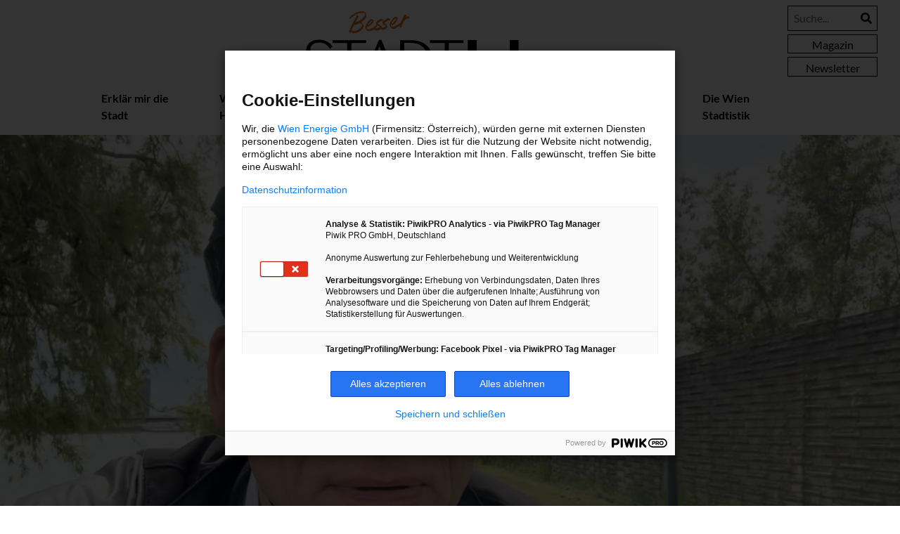

--- FILE ---
content_type: text/html; charset=UTF-8
request_url: https://www.besser-stadtleben.at/promi-frage-oliver-baier/
body_size: 20254
content:
<!DOCTYPE html>
<html lang="de">

<head>
  <meta charset="UTF-8" />
  <meta name="viewport" content="width=device-width, initial-scale=1.0, user-scalable=no, minimum-scale=1.0, maximum-scale=1.0">
  <meta http-equiv="X-UA-Compatible" content="ie=edge" />

  <!-- Favicon -->
  <link rel="apple-touch-icon" sizes="180x180" href="/wp-content/themes/stadtleben-theme/assets/favicon/apple-touch-icon.png">
  <link rel="icon" type="image/png" sizes="32x32" href="/wp-content/themes/stadtleben-theme/assets/favicon/favicon-32x32.png">
  <link rel="icon" type="image/png" sizes="16x16" href="/wp-content/themes/stadtleben-theme/assets/favicon/favicon-16x16.png">
  <link rel="manifest" href="/wp-content/themes/stadtleben-theme/assets/favicon/site.webmanifest">
  <link rel="mask-icon" href="/wp-content/themes/stadtleben-theme/assets/favicon/safari-pinned-tab.svg" color="#e7761c">
  <link rel="shortcut icon" href="/wp-content/themes/stadtleben-theme/assets/favicon/favicon.ico">
  <meta name="msapplication-TileColor" content="#e7761c">
  <meta name="msapplication-config" content="/wp-content/themes/stadtleben-theme/assets/favicon/browserconfig.xml">
  <meta name="theme-color" content="#000000">

  <meta name="wp-category-slugs" content="sommerquiz">
  <meta name="wp-tag-slugs" content="">

  <style>
    @font-face {
		  font-family: 'besser-stadleben-font'; font-style: normal; font-weight: normal; font-display: swap;
		  src: url("/wp-content/themes/stadtleben-theme/assets/fonts/Lato-Regular.woff") format("woff"), url("/wp-content/themes/stadtleben-theme/assets/fonts/Lato-Regular.woff2") format("woff2"); 
	  }
    @font-face {
		  font-family: 'besser-stadleben-font'; font-style: italic; font-weight: normal; font-display: swap;
		  src: url("/wp-content/themes/stadtleben-theme/assets/fonts/Lato-Italic.woff") format("woff"), url("/wp-content/themes/stadtleben-theme/assets/fonts/Lato-Italic.woff2") format("woff2"); 
	  }
    @font-face {
		  font-family: 'besser-stadleben-font'; font-style: normal; font-weight: 900; font-display: swap;
		  src: url("/wp-content/themes/stadtleben-theme/assets/fonts/Lato-Black.woff") format("woff"), url("/wp-content/themes/stadtleben-theme/assets/fonts/Lato-Black.woff2") format("woff2"); 
	  }
    @font-face {
		  font-family: 'besser-stadleben-font'; font-style: italic; font-weight: 900; font-display: swap;
		  src: url("/wp-content/themes/stadtleben-theme/assets/fonts/Lato-BlackItalic.woff") format("woff"), url("/wp-content/themes/stadtleben-theme/assets/fonts/Lato-Regular.woff2") format("woff2"); 
	  }
    @font-face {
		  font-family: 'besser-stadleben-font'; font-style: normal; font-weight: 700; font-display: swap;
		  src: url("/wp-content/themes/stadtleben-theme/assets/fonts/Lato-Bold.woff") format("woff"), url("/wp-content/themes/stadtleben-theme/assets/fonts/Lato-Bold.woff2") format("woff2"); 
	  }
    @font-face {
		  font-family: 'besser-stadleben-font'; font-style: italic; font-weight: 700; font-display: swap;
		  src: url("/wp-content/themes/stadtleben-theme/assets/fonts/Lato-BoldItalic.woff") format("woff"), url("/wp-content/themes/stadtleben-theme/assets/fonts/Lato-BoldItalic.woff2") format("woff2"); 
	  }
    @font-face {
		  font-family: 'besser-stadleben-font'; font-style: normal; font-weight: 200; font-display: swap;
		  src: url("/wp-content/themes/stadtleben-theme/assets/fonts/Lato-Light.woff") format("woff"), url("/wp-content/themes/stadtleben-theme/assets/fonts/Lato-Light.woff2") format("woff2"); 
	  }
    @font-face {
		  font-family: 'besser-stadleben-font'; font-style: italic; font-weight: 200; font-display: swap;
		  src: url("/wp-content/themes/stadtleben-theme/assets/fonts/Lato-LightItalic.woff") format("woff"), url("/wp-content/themes/stadtleben-theme/assets/fonts/Lato-LightItalic.woff2") format("woff2"); 
	  }
    @font-face {
		  font-family: 'besser-stadleben-font'; font-style: normal; font-weight: 100; font-display: swap;
		  src: url("/wp-content/themes/stadtleben-theme/assets/fonts/Lato-Hairline.woff") format("woff"), url("/wp-content/themes/stadtleben-theme/assets/fonts/Lato-Hairline.woff2") format("woff2"); 
	  }
    @font-face {
		  font-family: 'besser-stadleben-font'; font-style: italic; font-weight: 100; font-display: swap;
		  src: url("/wp-content/themes/stadtleben-theme/assets/fonts/Lato-HairlineItalic.woff") format("woff"), url("/wp-content/themes/stadtleben-theme/assets/fonts/Lato-HairlineItalic.woff2") format("woff2"); 
	  }
  </style>

  <script type="text/javascript">
    var mainMenu = [{"url":"https:\/\/www.besser-stadtleben.at\/category\/erklar-mir-die-stadt\/","id":8,"page_id":2,"level":1,"title":"Erkl\u00e4r mir die Stadt","isCurrent":false,"childItems":[],"hasActiveChild":false},{"url":"https:\/\/www.besser-stadtleben.at\/category\/wiener-herzerl\/","id":11,"page_id":3,"level":1,"title":"Wiener Herzerl","isCurrent":false,"childItems":[],"hasActiveChild":false},{"url":"https:\/\/www.besser-stadtleben.at\/category\/grosswetterlage\/","id":9,"page_id":4,"level":1,"title":"Gro\u00dfwetterlage","isCurrent":false,"childItems":[],"hasActiveChild":false},{"url":"https:\/\/www.besser-stadtleben.at\/category\/nachgefragt\/","id":37202,"page_id":593,"level":1,"title":"Nachgefragt","isCurrent":false,"childItems":[],"hasActiveChild":false},{"url":"https:\/\/www.besser-stadtleben.at\/category\/reisefuehrer\/","id":42408,"page_id":675,"level":1,"title":"Klima-Guide","isCurrent":false,"childItems":[],"hasActiveChild":false},{"url":"\/bessere-vorteile","id":853,"page_id":853,"level":1,"title":"Bessere Vorteile","isCurrent":false,"childItems":[],"hasActiveChild":false},{"url":"https:\/\/www.besser-stadtleben.at\/category\/die-wien-stadtistik\/","id":63650,"page_id":799,"level":1,"title":"Die Wien Stadtistik","isCurrent":false,"childItems":[],"hasActiveChild":false}];
    var footerMenu = [{"url":"https:\/\/www.besser-stadtleben.at\/kontakt\/","id":28,"page_id":14,"level":1,"title":"Kontakt","isCurrent":false,"childItems":[],"hasActiveChild":false},{"url":"https:\/\/www.besser-stadtleben.at\/impressum\/","id":27,"page_id":16,"level":1,"title":"Impressum","isCurrent":false,"childItems":[],"hasActiveChild":false},{"url":"https:\/\/www.besser-stadtleben.at\/agb\/","id":768,"page_id":702,"level":1,"title":"AGB","isCurrent":false,"childItems":[],"hasActiveChild":false},{"url":"https:\/\/www.besser-stadtleben.at\/datenschutz\/","id":26,"page_id":18,"level":1,"title":"Datenschutz","isCurrent":false,"childItems":[],"hasActiveChild":false},{"url":"https:\/\/www.besser-stadtleben.at\/magazin\/","id":25,"page_id":20,"level":1,"title":"Magazin","isCurrent":false,"childItems":[],"hasActiveChild":false},{"url":"https:\/\/www.besser-stadtleben.at\/suche-archiv\/","id":24,"page_id":22,"level":1,"title":"Suche & Archiv","isCurrent":false,"childItems":[],"hasActiveChild":false},{"url":"https:\/\/www.besser-stadtleben.at\/newsletter\/","id":16418,"page_id":13274,"level":1,"title":"Newsletter","isCurrent":false,"childItems":[],"hasActiveChild":false}];
    var tags = [{"slug":"wienliebe","name":"#wienliebe","color":"#cd93f9","link":"https:\/\/www.besser-stadtleben.at\/tag\/wienliebe\/"},{"slug":"10-000-schritte","name":"10.000 Schritte","color":"#002cae","link":"https:\/\/www.besser-stadtleben.at\/tag\/10-000-schritte\/"},{"slug":"10-000-schritte-guten-morgen","name":"10.000 Schritte Guten Morgen","color":"#ef7a3b","link":"https:\/\/www.besser-stadtleben.at\/tag\/10-000-schritte-guten-morgen\/"},{"slug":"10-000-schritte-regional","name":"10.000 Schritte regional","color":"#ef7a3b","link":"https:\/\/www.besser-stadtleben.at\/tag\/10-000-schritte-regional\/"},{"slug":"10-000-schritte-tour-wasser","name":"10.000 Schritte Tour Wasser","color":"#1d808a","link":"https:\/\/www.besser-stadtleben.at\/tag\/10-000-schritte-tour-wasser\/"},{"slug":"10-000-schritte-zukunft","name":"10.000 Schritte Zukunft","color":"#3d7849","link":"https:\/\/www.besser-stadtleben.at\/tag\/10-000-schritte-zukunft\/"},{"slug":"2021","name":"2021","color":null,"link":"https:\/\/www.besser-stadtleben.at\/tag\/2021\/"},{"slug":"5-8erl-in-ehrn","name":"5\/8erl in Ehr\u2019n","color":null,"link":"https:\/\/www.besser-stadtleben.at\/tag\/5-8erl-in-ehrn\/"},{"slug":"abkuehlen","name":"Abk\u00fchlen","color":"#002cae","link":"https:\/\/www.besser-stadtleben.at\/tag\/abkuehlen\/"},{"slug":"abwaerme","name":"Abw\u00e4rme","color":null,"link":"https:\/\/www.besser-stadtleben.at\/tag\/abwaerme\/"},{"slug":"adventkalender","name":"Adventkalender","color":null,"link":"https:\/\/www.besser-stadtleben.at\/tag\/adventkalender\/"},{"slug":"aida","name":"Aida","color":null,"link":"https:\/\/www.besser-stadtleben.at\/tag\/aida\/"},{"slug":"aktionswochenende","name":"Aktionswochenende","color":null,"link":"https:\/\/www.besser-stadtleben.at\/tag\/aktionswochenende\/"},{"slug":"aktiv","name":"Aktiv","color":null,"link":"https:\/\/www.besser-stadtleben.at\/tag\/aktiv\/"},{"slug":"alterlaa","name":"Alterlaa","color":null,"link":"https:\/\/www.besser-stadtleben.at\/tag\/alterlaa\/"},{"slug":"altpapier","name":"Altpapier","color":null,"link":"https:\/\/www.besser-stadtleben.at\/tag\/altpapier\/"},{"slug":"amarant","name":"amarant","color":null,"link":"https:\/\/www.besser-stadtleben.at\/tag\/amarant\/"},{"slug":"analog","name":"Analog","color":null,"link":"https:\/\/www.besser-stadtleben.at\/tag\/analog\/"},{"slug":"anbauen","name":"anbauen","color":null,"link":"https:\/\/www.besser-stadtleben.at\/tag\/anbauen\/"},{"slug":"andreas-ivanschitz","name":"Andreas Ivanschitz","color":null,"link":"https:\/\/www.besser-stadtleben.at\/tag\/andreas-ivanschitz\/"},{"slug":"anergienetz","name":"Anergienetz","color":null,"link":"https:\/\/www.besser-stadtleben.at\/tag\/anergienetz\/"},{"slug":"angelika-fitz","name":"Angelika Fitz","color":null,"link":"https:\/\/www.besser-stadtleben.at\/tag\/angelika-fitz\/"},{"slug":"anhoeren","name":"Anh\u00f6ren","color":null,"link":"https:\/\/www.besser-stadtleben.at\/tag\/anhoeren\/"},{"slug":"anna-mabo","name":"Anna Mabo","color":null,"link":"https:\/\/www.besser-stadtleben.at\/tag\/anna-mabo\/"},{"slug":"aepfel","name":"\u00c4pfel","color":null,"link":"https:\/\/www.besser-stadtleben.at\/tag\/aepfel\/"},{"slug":"arbeitsplatz","name":"Arbeitsplatz","color":null,"link":"https:\/\/www.besser-stadtleben.at\/tag\/arbeitsplatz\/"},{"slug":"architektur","name":"Architektur","color":"#002cae","link":"https:\/\/www.besser-stadtleben.at\/tag\/architektur\/"},{"slug":"architekturzentrum-wien","name":"Architekturzentrum Wien","color":null,"link":"https:\/\/www.besser-stadtleben.at\/tag\/architekturzentrum-wien\/"},{"slug":"artenvielfalt","name":"Artenvielfalt","color":null,"link":"https:\/\/www.besser-stadtleben.at\/tag\/artenvielfalt\/"},{"slug":"aufregende-jobs","name":"aufregende JObs","color":null,"link":"https:\/\/www.besser-stadtleben.at\/tag\/aufregende-jobs\/"},{"slug":"aus-dem-baumlabor","name":"Aus dem Baumlabor","color":"#c2db35","link":"https:\/\/www.besser-stadtleben.at\/tag\/aus-dem-baumlabor\/"},{"slug":"ausblick","name":"Ausblick","color":null,"link":"https:\/\/www.besser-stadtleben.at\/tag\/ausblick\/"},{"slug":"ausflug","name":"Ausflug","color":null,"link":"https:\/\/www.besser-stadtleben.at\/tag\/ausflug\/"},{"slug":"austria-guides-for-future","name":"Austria Guides For Future","color":"#002cae","link":"https:\/\/www.besser-stadtleben.at\/tag\/austria-guides-for-future\/"},{"slug":"austropop","name":"Austropop","color":null,"link":"https:\/\/www.besser-stadtleben.at\/tag\/austropop\/"},{"slug":"auto","name":"Auto","color":null,"link":"https:\/\/www.besser-stadtleben.at\/tag\/auto\/"},{"slug":"avatar-iris","name":"Avatar Iris","color":null,"link":"https:\/\/www.besser-stadtleben.at\/tag\/avatar-iris\/"},{"slug":"azw","name":"AzW","color":null,"link":"https:\/\/www.besser-stadtleben.at\/tag\/azw\/"},{"slug":"backen","name":"Backen","color":null,"link":"https:\/\/www.besser-stadtleben.at\/tag\/backen\/"},{"slug":"baeckerei","name":"B\u00e4ckerei","color":null,"link":"https:\/\/www.besser-stadtleben.at\/tag\/baeckerei\/"},{"slug":"bademeister","name":"Bademeister","color":null,"link":"https:\/\/www.besser-stadtleben.at\/tag\/bademeister\/"},{"slug":"barbara-stoeckl","name":"Barbara St\u00f6ckl","color":null,"link":"https:\/\/www.besser-stadtleben.at\/tag\/barbara-stoeckl\/"},{"slug":"barbra-van-melle","name":"Barbra van Melle","color":null,"link":"https:\/\/www.besser-stadtleben.at\/tag\/barbra-van-melle\/"},{"slug":"barrierefreiheit","name":"Barrierefreiheit","color":null,"link":"https:\/\/www.besser-stadtleben.at\/tag\/barrierefreiheit\/"},{"slug":"basilisk","name":"basilisk","color":null,"link":"https:\/\/www.besser-stadtleben.at\/tag\/basilisk\/"},{"slug":"baubranche","name":"Baubranche","color":null,"link":"https:\/\/www.besser-stadtleben.at\/tag\/baubranche\/"},{"slug":"bauen-mit-holz","name":"Bauen mit Holz","color":null,"link":"https:\/\/www.besser-stadtleben.at\/tag\/bauen-mit-holz\/"},{"slug":"bauern","name":"Bauern","color":null,"link":"https:\/\/www.besser-stadtleben.at\/tag\/bauern\/"},{"slug":"baugruooe","name":"Baugruooe","color":null,"link":"https:\/\/www.besser-stadtleben.at\/tag\/baugruooe\/"},{"slug":"baugruppe","name":"Baugruppe","color":null,"link":"https:\/\/www.besser-stadtleben.at\/tag\/baugruppe\/"},{"slug":"baeume","name":"B\u00e4ume","color":null,"link":"https:\/\/www.besser-stadtleben.at\/tag\/baeume\/"},{"slug":"baumlabor","name":"Baumlabor","color":null,"link":"https:\/\/www.besser-stadtleben.at\/tag\/baumlabor\/"},{"slug":"baustelle","name":"Baustelle","color":null,"link":"https:\/\/www.besser-stadtleben.at\/tag\/baustelle\/"},{"slug":"begruenung","name":"Begr\u00fcnung","color":"#c2db35","link":"https:\/\/www.besser-stadtleben.at\/tag\/begruenung\/"},{"slug":"beleuchtung","name":"Beleuchtung","color":null,"link":"https:\/\/www.besser-stadtleben.at\/tag\/beleuchtung\/"},{"slug":"berg","name":"Berg","color":null,"link":"https:\/\/www.besser-stadtleben.at\/tag\/berg\/"},{"slug":"beschwerdechor","name":"Beschwerdechor","color":null,"link":"https:\/\/www.besser-stadtleben.at\/tag\/beschwerdechor\/"},{"slug":"betriebskueche","name":"Betriebsk\u00fcche","color":null,"link":"https:\/\/www.besser-stadtleben.at\/tag\/betriebskueche\/"},{"slug":"bewegung","name":"Bewegung","color":null,"link":"https:\/\/www.besser-stadtleben.at\/tag\/bewegung\/"},{"slug":"stadtistik-bewohnerinnen","name":"Bewohner*innen","color":"#6e76ae","link":"https:\/\/www.besser-stadtleben.at\/tag\/stadtistik-bewohnerinnen\/"},{"slug":"bibliothek","name":"Bibliothek","color":null,"link":"https:\/\/www.besser-stadtleben.at\/tag\/bibliothek\/"},{"slug":"bienen","name":"Bienen","color":null,"link":"https:\/\/www.besser-stadtleben.at\/tag\/bienen\/"},{"slug":"bilanz-ziehe","name":"Bilanz ziehe","color":null,"link":"https:\/\/www.besser-stadtleben.at\/tag\/bilanz-ziehe\/"},{"slug":"bio","name":"Bio","color":null,"link":"https:\/\/www.besser-stadtleben.at\/tag\/bio\/"},{"slug":"biodiversitaet","name":"Biodiversit\u00e4t","color":null,"link":"https:\/\/www.besser-stadtleben.at\/tag\/biodiversitaet\/"},{"slug":"biologisch","name":"biologisch","color":null,"link":"https:\/\/www.besser-stadtleben.at\/tag\/biologisch\/"},{"slug":"birnen","name":"Birnen","color":null,"link":"https:\/\/www.besser-stadtleben.at\/tag\/birnen\/"},{"slug":"bodenversiegelung","name":"Bodenversiegelung","color":null,"link":"https:\/\/www.besser-stadtleben.at\/tag\/bodenversiegelung\/"},{"slug":"bosnien","name":"Bosnien","color":null,"link":"https:\/\/www.besser-stadtleben.at\/tag\/bosnien\/"},{"slug":"brasilien","name":"Brasilien","color":null,"link":"https:\/\/www.besser-stadtleben.at\/tag\/brasilien\/"},{"slug":"breitensee","name":"Breitensee","color":null,"link":"https:\/\/www.besser-stadtleben.at\/tag\/breitensee\/"},{"slug":"brennnessel","name":"Brennnessel","color":null,"link":"https:\/\/www.besser-stadtleben.at\/tag\/brennnessel\/"},{"slug":"brigitte","name":"Brigitte","color":null,"link":"https:\/\/www.besser-stadtleben.at\/tag\/brigitte\/"},{"slug":"brigittenau","name":"Brigittenau","color":null,"link":"https:\/\/www.besser-stadtleben.at\/tag\/brigittenau\/"},{"slug":"bronislaw-zelek","name":"Bronislaw Zelek","color":null,"link":"https:\/\/www.besser-stadtleben.at\/tag\/bronislaw-zelek\/"},{"slug":"broetchen","name":"Br\u00f6tchen","color":null,"link":"https:\/\/www.besser-stadtleben.at\/tag\/broetchen\/"},{"slug":"brunnenmarkt","name":"Brunnenmarkt","color":null,"link":"https:\/\/www.besser-stadtleben.at\/tag\/brunnenmarkt\/"},{"slug":"bruno-marek-allee","name":"Bruno-Marek-Allee","color":null,"link":"https:\/\/www.besser-stadtleben.at\/tag\/bruno-marek-allee\/"},{"slug":"buch","name":"buch","color":null,"link":"https:\/\/www.besser-stadtleben.at\/tag\/buch\/"},{"slug":"buecherei","name":"B\u00fccherei","color":null,"link":"https:\/\/www.besser-stadtleben.at\/tag\/buecherei\/"},{"slug":"buergersolarkraftwerk","name":"B\u00fcrgersolarkraftwerk","color":null,"link":"https:\/\/www.besser-stadtleben.at\/tag\/buergersolarkraftwerk\/"},{"slug":"burgtheater","name":"Burgtheater","color":null,"link":"https:\/\/www.besser-stadtleben.at\/tag\/burgtheater\/"},{"slug":"busfahrerin","name":"Busfahrerin","color":null,"link":"https:\/\/www.besser-stadtleben.at\/tag\/busfahrerin\/"},{"slug":"business-run","name":"Business Run","color":null,"link":"https:\/\/www.besser-stadtleben.at\/tag\/business-run\/"},{"slug":"capitals","name":"Capitals","color":null,"link":"https:\/\/www.besser-stadtleben.at\/tag\/capitals\/"},{"slug":"caritas","name":"Caritas","color":null,"link":"https:\/\/www.besser-stadtleben.at\/tag\/caritas\/"},{"slug":"carl-achleitner","name":"Carl Achleitner","color":null,"link":"https:\/\/www.besser-stadtleben.at\/tag\/carl-achleitner\/"},{"slug":"carsharing","name":"Carsharing","color":null,"link":"https:\/\/www.besser-stadtleben.at\/tag\/carsharing\/"},{"slug":"cevapcici","name":"Cevapcici","color":null,"link":"https:\/\/www.besser-stadtleben.at\/tag\/cevapcici\/"},{"slug":"circular-economy-forum-austria","name":"Circular Economy Forum Austria","color":null,"link":"https:\/\/www.besser-stadtleben.at\/tag\/circular-economy-forum-austria\/"},{"slug":"climate-lab","name":"Climate Lab","color":null,"link":"https:\/\/www.besser-stadtleben.at\/tag\/climate-lab\/"},{"slug":"climatetechs","name":"ClimateTechs","color":null,"link":"https:\/\/www.besser-stadtleben.at\/tag\/climatetechs\/"},{"slug":"copa-beach","name":"Copa Beach","color":null,"link":"https:\/\/www.besser-stadtleben.at\/tag\/copa-beach\/"},{"slug":"corona","name":"Corona","color":null,"link":"https:\/\/www.besser-stadtleben.at\/tag\/corona\/"},{"slug":"dach","name":"Dach","color":null,"link":"https:\/\/www.besser-stadtleben.at\/tag\/dach\/"},{"slug":"damals","name":"Damals","color":null,"link":"https:\/\/www.besser-stadtleben.at\/tag\/damals\/"},{"slug":"das-heurige-jahr-ist-bald-vorbei-und-so-ein-jahresende-eignet-sich-ganz-gut","name":"Das heurige Jahr ist bald vorbei \u2013 und so ein Jahresende eignet sich ganz gut","color":null,"link":"https:\/\/www.besser-stadtleben.at\/tag\/das-heurige-jahr-ist-bald-vorbei-und-so-ein-jahresende-eignet-sich-ganz-gut\/"},{"slug":"decarbonisierung","name":"Decarbonisierung","color":null,"link":"https:\/\/www.besser-stadtleben.at\/tag\/decarbonisierung\/"},{"slug":"dekarbonisierung","name":"Dekarbonisierung","color":null,"link":"https:\/\/www.besser-stadtleben.at\/tag\/dekarbonisierung\/"},{"slug":"der-seit-genau-12-monaten-als-stadtrat-auch-fuer-die-wiener-stadtwerke-zustaendig-ist","name":"der seit genau 12 Monaten als Stadtrat auch f\u00fcr die Wiener Stadtwerke zust\u00e4ndig ist","color":null,"link":"https:\/\/www.besser-stadtleben.at\/tag\/der-seit-genau-12-monaten-als-stadtrat-auch-fuer-die-wiener-stadtwerke-zustaendig-ist\/"},{"slug":"design","name":"Design","color":null,"link":"https:\/\/www.besser-stadtleben.at\/tag\/design\/"},{"slug":"diaspora","name":"Diaspora","color":null,"link":"https:\/\/www.besser-stadtleben.at\/tag\/diaspora\/"},{"slug":"die-wien-stadtistik","name":"Die Wien STADTistik","color":"#e0ddbf","link":"https:\/\/www.besser-stadtleben.at\/tag\/die-wien-stadtistik\/"},{"slug":"die-wien-stadtistik-illustrationen","name":"Die Wien STADTistik Illustrationen","color":"#dd9933","link":"https:\/\/www.besser-stadtleben.at\/tag\/die-wien-stadtistik-illustrationen\/"},{"slug":"digital","name":"Digital","color":null,"link":"https:\/\/www.besser-stadtleben.at\/tag\/digital\/"},{"slug":"digitalisierung","name":"Digitalisierung","color":"#002cae","link":"https:\/\/www.besser-stadtleben.at\/tag\/digitalisierung\/"},{"slug":"divers","name":"Divers","color":null,"link":"https:\/\/www.besser-stadtleben.at\/tag\/divers\/"},{"slug":"diversitaet","name":"Diversit\u00e4t","color":null,"link":"https:\/\/www.besser-stadtleben.at\/tag\/diversitaet\/"},{"slug":"doebling","name":"D\u00f6bling","color":null,"link":"https:\/\/www.besser-stadtleben.at\/tag\/doebling\/"},{"slug":"donauauen","name":"Donauauen","color":null,"link":"https:\/\/www.besser-stadtleben.at\/tag\/donauauen\/"},{"slug":"donauinsel","name":"Donauinsel","color":null,"link":"https:\/\/www.besser-stadtleben.at\/tag\/donauinsel\/"},{"slug":"donauinselfest","name":"Donauinselfest","color":"#002cae","link":"https:\/\/www.besser-stadtleben.at\/tag\/donauinselfest\/"},{"slug":"donaukanal","name":"Donaukanal","color":null,"link":"https:\/\/www.besser-stadtleben.at\/tag\/donaukanal\/"},{"slug":"dornbach","name":"Dornbach","color":null,"link":"https:\/\/www.besser-stadtleben.at\/tag\/dornbach\/"},{"slug":"drausen","name":"Drau\u00dfen","color":"#002cae","link":"https:\/\/www.besser-stadtleben.at\/tag\/drausen\/"},{"slug":"drohnen","name":"Drohnen","color":null,"link":"https:\/\/www.besser-stadtleben.at\/tag\/drohnen\/"},{"slug":"drohnentechnologie","name":"Drohnentechnologie","color":null,"link":"https:\/\/www.besser-stadtleben.at\/tag\/drohnentechnologie\/"},{"slug":"e-auto","name":"E-auto","color":null,"link":"https:\/\/www.besser-stadtleben.at\/tag\/e-auto\/"},{"slug":"e-feuerwehr","name":"E-Feuerwehr","color":null,"link":"https:\/\/www.besser-stadtleben.at\/tag\/e-feuerwehr\/"},{"slug":"e-mobilitaet","name":"E-Mobilit\u00e4t","color":"#c2db35","link":"https:\/\/www.besser-stadtleben.at\/tag\/e-mobilitaet\/"},{"slug":"e-motor","name":"e-motor","color":null,"link":"https:\/\/www.besser-stadtleben.at\/tag\/e-motor\/"},{"slug":"ebswien","name":"ebswien","color":null,"link":"https:\/\/www.besser-stadtleben.at\/tag\/ebswien\/"},{"slug":"ehrenamtlich","name":"Ehrenamtlich","color":null,"link":"https:\/\/www.besser-stadtleben.at\/tag\/ehrenamtlich\/"},{"slug":"einkochen","name":"einkochen","color":null,"link":"https:\/\/www.besser-stadtleben.at\/tag\/einkochen\/"},{"slug":"einrexen","name":"einrexen","color":null,"link":"https:\/\/www.besser-stadtleben.at\/tag\/einrexen\/"},{"slug":"eislaufen","name":"Eislaufen","color":null,"link":"https:\/\/www.besser-stadtleben.at\/tag\/eislaufen\/"},{"slug":"elektrische-energie-wird-ueber-mehrere-spannungsebenen-transportiert-deshalb-braucht-es-im-stromnetz-knotenpunkte","name":"Elektrische Energie wird \u00fcber mehrere Spannungsebenen transportiert. Deshalb braucht es im Stromnetz Knotenpunkte","color":null,"link":"https:\/\/www.besser-stadtleben.at\/tag\/elektrische-energie-wird-ueber-mehrere-spannungsebenen-transportiert-deshalb-braucht-es-im-stromnetz-knotenpunkte\/"},{"slug":"elektrogeraete","name":"Elektroger\u00e4te","color":null,"link":"https:\/\/www.besser-stadtleben.at\/tag\/elektrogeraete\/"},{"slug":"elektrolyse-anlage","name":"Elektrolyse-Anlage","color":null,"link":"https:\/\/www.besser-stadtleben.at\/tag\/elektrolyse-anlage\/"},{"slug":"elektrolyseanlage-wien","name":"Elektrolyseanlage Wien","color":null,"link":"https:\/\/www.besser-stadtleben.at\/tag\/elektrolyseanlage-wien\/"},{"slug":"elektroplyseanlage-wien","name":"Elektroplyseanlage Wien","color":null,"link":"https:\/\/www.besser-stadtleben.at\/tag\/elektroplyseanlage-wien\/"},{"slug":"eloop","name":"Eloop","color":null,"link":"https:\/\/www.besser-stadtleben.at\/tag\/eloop\/"},{"slug":"energie","name":"Energie","color":null,"link":"https:\/\/www.besser-stadtleben.at\/tag\/energie\/"},{"slug":"energie-sparen","name":"Energie sparen","color":null,"link":"https:\/\/www.besser-stadtleben.at\/tag\/energie-sparen\/"},{"slug":"energie-graetzl","name":"Energie-Gr\u00e4tzl","color":"#2fa85b","link":"https:\/\/www.besser-stadtleben.at\/tag\/energie-graetzl\/"},{"slug":"energiecheck","name":"Energiecheck","color":"#c2db35","link":"https:\/\/www.besser-stadtleben.at\/tag\/energiecheck\/"},{"slug":"energieeffizienz","name":"Energieeffizienz","color":null,"link":"https:\/\/www.besser-stadtleben.at\/tag\/energieeffizienz\/"},{"slug":"energiegemeinschaft","name":"Energiegemeinschaft","color":null,"link":"https:\/\/www.besser-stadtleben.at\/tag\/energiegemeinschaft\/"},{"slug":"energiesparen","name":"Energiesparen","color":"#c2db35","link":"https:\/\/www.besser-stadtleben.at\/tag\/energiesparen\/"},{"slug":"energieverbrauch","name":"Energieverbrauch","color":null,"link":"https:\/\/www.besser-stadtleben.at\/tag\/energieverbrauch\/"},{"slug":"energieversorgung","name":"Energieversorgung","color":"#c2db35","link":"https:\/\/www.besser-stadtleben.at\/tag\/energieversorgung\/"},{"slug":"energiewende","name":"Energiewende","color":"#c2db35","link":"https:\/\/www.besser-stadtleben.at\/tag\/energiewende\/"},{"slug":"engagement","name":"Engagement","color":null,"link":"https:\/\/www.besser-stadtleben.at\/tag\/engagement\/"},{"slug":"entdecke-die-stadt","name":"Entdecke die Stadt","color":null,"link":"https:\/\/www.besser-stadtleben.at\/tag\/entdecke-die-stadt\/"},{"slug":"entdecken","name":"entdecken","color":null,"link":"https:\/\/www.besser-stadtleben.at\/tag\/entdecken\/"},{"slug":"stadtistik-entdecken","name":"Entdecken","color":"#6d5e6b","link":"https:\/\/www.besser-stadtleben.at\/tag\/stadtistik-entdecken\/"},{"slug":"erdgas","name":"Erdgas","color":null,"link":"https:\/\/www.besser-stadtleben.at\/tag\/erdgas\/"},{"slug":"erdgas-riecht-nicht-und-das-macht-es-ein-bisschen-unberechenbar-denn-wie-merken-wir","name":"Erdgas riecht nicht und das macht es ein bisschen unberechenbar. Denn wie merken wir","color":null,"link":"https:\/\/www.besser-stadtleben.at\/tag\/erdgas-riecht-nicht-und-das-macht-es-ein-bisschen-unberechenbar-denn-wie-merken-wir\/"},{"slug":"erdwaerme","name":"Erdw\u00e4rme","color":null,"link":"https:\/\/www.besser-stadtleben.at\/tag\/erdwaerme\/"},{"slug":"erklar-mir-die-stadt","name":"Erkl\u00e4r mir die Stadt","color":"#002cae","link":"https:\/\/www.besser-stadtleben.at\/tag\/erklar-mir-die-stadt\/"},{"slug":"erklaer-mir","name":"Erkl\u00e4r mir...","color":"#dd3333","link":"https:\/\/www.besser-stadtleben.at\/tag\/erklaer-mir\/"},{"slug":"erkunden","name":"Erkunden","color":"#002cae","link":"https:\/\/www.besser-stadtleben.at\/tag\/erkunden\/"},{"slug":"erneuerbare-energie","name":"Erneuerbare Energie","color":"#002cae","link":"https:\/\/www.besser-stadtleben.at\/tag\/erneuerbare-energie\/"},{"slug":"essen","name":"Essen","color":null,"link":"https:\/\/www.besser-stadtleben.at\/tag\/essen\/"},{"slug":"stadtistik-essen-trinken","name":"Essen und Trinken","color":"#f1b09c","link":"https:\/\/www.besser-stadtleben.at\/tag\/stadtistik-essen-trinken\/"},{"slug":"expo-dubai","name":"Expo Dubai","color":null,"link":"https:\/\/www.besser-stadtleben.at\/tag\/expo-dubai\/"},{"slug":"extrembergsteiger","name":"Extrembergsteiger","color":null,"link":"https:\/\/www.besser-stadtleben.at\/tag\/extrembergsteiger\/"},{"slug":"fac","name":"FAC","color":null,"link":"https:\/\/www.besser-stadtleben.at\/tag\/fac\/"},{"slug":"fahrrad","name":"Fahrrad","color":null,"link":"https:\/\/www.besser-stadtleben.at\/tag\/fahrrad\/"},{"slug":"faktencheck","name":"Faktencheck","color":null,"link":"https:\/\/www.besser-stadtleben.at\/tag\/faktencheck\/"},{"slug":"familie","name":"Familie","color":null,"link":"https:\/\/www.besser-stadtleben.at\/tag\/familie\/"},{"slug":"familienunternehmen","name":"Familienunternehmen","color":null,"link":"https:\/\/www.besser-stadtleben.at\/tag\/familienunternehmen\/"},{"slug":"fassadenbegruenung","name":"Fassadenbegr\u00fcnung","color":null,"link":"https:\/\/www.besser-stadtleben.at\/tag\/fassadenbegruenung\/"},{"slug":"favoriten","name":"Favoriten","color":null,"link":"https:\/\/www.besser-stadtleben.at\/tag\/favoriten\/"},{"slug":"ferienspiel","name":"Ferienspiel","color":"#1e73be","link":"https:\/\/www.besser-stadtleben.at\/tag\/ferienspiel\/"},{"slug":"ferienspiel-woche-1","name":"Ferienspiel Woche 1","color":"#ef7719","link":"https:\/\/www.besser-stadtleben.at\/tag\/ferienspiel-woche-1\/"},{"slug":"ferienspiel-woche-2","name":"Ferienspiel Woche 2","color":"#6f9ba3","link":"https:\/\/www.besser-stadtleben.at\/tag\/ferienspiel-woche-2\/"},{"slug":"ferienspiel-woche-3","name":"Ferienspiel Woche 3","color":"#cd1719","link":"https:\/\/www.besser-stadtleben.at\/tag\/ferienspiel-woche-3\/"},{"slug":"ferienspiel-woche-4","name":"Ferienspiel Woche 4","color":"#89365d","link":"https:\/\/www.besser-stadtleben.at\/tag\/ferienspiel-woche-4\/"},{"slug":"ferienspiel-woche-5","name":"Ferienspiel Woche 5","color":"#0d6ca6","link":"https:\/\/www.besser-stadtleben.at\/tag\/ferienspiel-woche-5\/"},{"slug":"ferienspiel-woche-6","name":"Ferienspiel Woche 6","color":"#005242","link":"https:\/\/www.besser-stadtleben.at\/tag\/ferienspiel-woche-6\/"},{"slug":"ferienspiel-woche-7","name":"Ferienspiel Woche 7","color":"#b36872","link":"https:\/\/www.besser-stadtleben.at\/tag\/ferienspiel-woche-7\/"},{"slug":"ferienspiel-woche-8","name":"Ferienspiel Woche 8","color":"#c65704","link":"https:\/\/www.besser-stadtleben.at\/tag\/ferienspiel-woche-8\/"},{"slug":"ferienspiel-woche-9","name":"Ferienspiel Woche 9","color":"#3fa535","link":"https:\/\/www.besser-stadtleben.at\/tag\/ferienspiel-woche-9\/"},{"slug":"fernkaelte","name":"Fernk\u00e4lte","color":null,"link":"https:\/\/www.besser-stadtleben.at\/tag\/fernkaelte\/"},{"slug":"fernkaeltering","name":"Fernk\u00e4ltering","color":null,"link":"https:\/\/www.besser-stadtleben.at\/tag\/fernkaeltering\/"},{"slug":"fernwaerme","name":"Fernw\u00e4rme","color":null,"link":"https:\/\/www.besser-stadtleben.at\/tag\/fernwaerme\/"},{"slug":"fernwaerme-stoerung","name":"Fernw\u00e4rme-St\u00f6rung","color":null,"link":"https:\/\/www.besser-stadtleben.at\/tag\/fernwaerme-stoerung\/"},{"slug":"festessen","name":"Festessen","color":null,"link":"https:\/\/www.besser-stadtleben.at\/tag\/festessen\/"},{"slug":"festiva","name":"Festiva","color":null,"link":"https:\/\/www.besser-stadtleben.at\/tag\/festiva\/"},{"slug":"festival","name":"Festival","color":null,"link":"https:\/\/www.besser-stadtleben.at\/tag\/festival\/"},{"slug":"fifa","name":"FIFA","color":null,"link":"https:\/\/www.besser-stadtleben.at\/tag\/fifa\/"},{"slug":"film","name":"Film","color":null,"link":"https:\/\/www.besser-stadtleben.at\/tag\/film\/"},{"slug":"floridsdorf","name":"Floridsdorf","color":null,"link":"https:\/\/www.besser-stadtleben.at\/tag\/floridsdorf\/"},{"slug":"fluesse","name":"Fl\u00fcsse","color":null,"link":"https:\/\/www.besser-stadtleben.at\/tag\/fluesse\/"},{"slug":"fotograf","name":"Fotograf","color":null,"link":"https:\/\/www.besser-stadtleben.at\/tag\/fotograf\/"},{"slug":"fotografie","name":"Fotografie","color":"#cd93f9","link":"https:\/\/www.besser-stadtleben.at\/tag\/fotografie\/"},{"slug":"fotowettbewerb","name":"Fotowettbewerb","color":"#28ba00","link":"https:\/\/www.besser-stadtleben.at\/tag\/fotowettbewerb\/"},{"slug":"fragen","name":"Fragen","color":null,"link":"https:\/\/www.besser-stadtleben.at\/tag\/fragen\/"},{"slug":"frauen","name":"Frauen","color":null,"link":"https:\/\/www.besser-stadtleben.at\/tag\/frauen\/"},{"slug":"frauenfussball","name":"Frauenfu\u00dfball","color":null,"link":"https:\/\/www.besser-stadtleben.at\/tag\/frauenfussball\/"},{"slug":"freizeit","name":"freizeit","color":null,"link":"https:\/\/www.besser-stadtleben.at\/tag\/freizeit\/"},{"slug":"friedhof","name":"Friedhof","color":null,"link":"https:\/\/www.besser-stadtleben.at\/tag\/friedhof\/"},{"slug":"fruehling","name":"Fr\u00fchling","color":null,"link":"https:\/\/www.besser-stadtleben.at\/tag\/fruehling\/"},{"slug":"fruehling-stadt","name":"Fr\u00fchling Stadt","color":null,"link":"https:\/\/www.besser-stadtleben.at\/tag\/fruehling-stadt\/"},{"slug":"fruehstueck","name":"Fr\u00fchst\u00fcck","color":null,"link":"https:\/\/www.besser-stadtleben.at\/tag\/fruehstueck\/"},{"slug":"fuehrung","name":"F\u00fchrung","color":null,"link":"https:\/\/www.besser-stadtleben.at\/tag\/fuehrung\/"},{"slug":"fussball","name":"Fu\u00dfball","color":null,"link":"https:\/\/www.besser-stadtleben.at\/tag\/fussball\/"},{"slug":"gaming","name":"Gaming","color":null,"link":"https:\/\/www.besser-stadtleben.at\/tag\/gaming\/"},{"slug":"gansl","name":"Gansl","color":null,"link":"https:\/\/www.besser-stadtleben.at\/tag\/gansl\/"},{"slug":"garteln","name":"Garteln","color":null,"link":"https:\/\/www.besser-stadtleben.at\/tag\/garteln\/"},{"slug":"gas","name":"Gas","color":null,"link":"https:\/\/www.besser-stadtleben.at\/tag\/gas\/"},{"slug":"gebrauchte-smartphones","name":"gebrauchte Smartphones","color":null,"link":"https:\/\/www.besser-stadtleben.at\/tag\/gebrauchte-smartphones\/"},{"slug":"gehoerlose","name":"Geh\u00f6rlose","color":null,"link":"https:\/\/www.besser-stadtleben.at\/tag\/gehoerlose\/"},{"slug":"gemeinschaft","name":"Gemeinschaft","color":null,"link":"https:\/\/www.besser-stadtleben.at\/tag\/gemeinschaft\/"},{"slug":"gemuese","name":"Gem\u00fcse","color":null,"link":"https:\/\/www.besser-stadtleben.at\/tag\/gemuese\/"},{"slug":"geothermie","name":"Geothermie","color":"#002cae","link":"https:\/\/www.besser-stadtleben.at\/tag\/geothermie\/"},{"slug":"geotief","name":"Geotief","color":null,"link":"https:\/\/www.besser-stadtleben.at\/tag\/geotief\/"},{"slug":"geruch","name":"Geruch","color":null,"link":"https:\/\/www.besser-stadtleben.at\/tag\/geruch\/"},{"slug":"geschichte","name":"Geschichte","color":"#d0ea07","link":"https:\/\/www.besser-stadtleben.at\/tag\/geschichte\/"},{"slug":"gespraech","name":"Gespr\u00e4ch","color":"#002cae","link":"https:\/\/www.besser-stadtleben.at\/tag\/gespraech\/"},{"slug":"gewinne","name":"Gewinne","color":null,"link":"https:\/\/www.besser-stadtleben.at\/tag\/gewinne\/"},{"slug":"gewinnspiel","name":"Gewinnspiel","color":null,"link":"https:\/\/www.besser-stadtleben.at\/tag\/gewinnspiel\/"},{"slug":"giersch","name":"Giersch","color":null,"link":"https:\/\/www.besser-stadtleben.at\/tag\/giersch\/"},{"slug":"glas","name":"Glas","color":null,"link":"https:\/\/www.besser-stadtleben.at\/tag\/glas\/"},{"slug":"gleise","name":"Gleise","color":null,"link":"https:\/\/www.besser-stadtleben.at\/tag\/gleise\/"},{"slug":"goldene-kugel","name":"Goldene Kugel","color":null,"link":"https:\/\/www.besser-stadtleben.at\/tag\/goldene-kugel\/"},{"slug":"goetterbaum","name":"G\u00f6tterbaum","color":null,"link":"https:\/\/www.besser-stadtleben.at\/tag\/goetterbaum\/"},{"slug":"graetzl","name":"Gr\u00e4tzl","color":"#002cae","link":"https:\/\/www.besser-stadtleben.at\/tag\/graetzl\/"},{"slug":"green-jobs","name":"Green Jobs","color":"#c2db35","link":"https:\/\/www.besser-stadtleben.at\/tag\/green-jobs\/"},{"slug":"green-startups","name":"green Startups","color":null,"link":"https:\/\/www.besser-stadtleben.at\/tag\/green-startups\/"},{"slug":"grillen","name":"Grillen","color":null,"link":"https:\/\/www.besser-stadtleben.at\/tag\/grillen\/"},{"slug":"grosse-toechter","name":"Gro\u00dfe T\u00f6chter","color":null,"link":"https:\/\/www.besser-stadtleben.at\/tag\/grosse-toechter\/"},{"slug":"grosswetterlage","name":"Grosswetterlage","color":null,"link":"https:\/\/www.besser-stadtleben.at\/tag\/grosswetterlage\/"},{"slug":"gruen","name":"gr\u00fcn","color":null,"link":"https:\/\/www.besser-stadtleben.at\/tag\/gruen\/"},{"slug":"gruenden","name":"Gr\u00fcnden","color":null,"link":"https:\/\/www.besser-stadtleben.at\/tag\/gruenden\/"},{"slug":"gruene-fassaden","name":"Gr\u00fcne Fassaden","color":null,"link":"https:\/\/www.besser-stadtleben.at\/tag\/gruene-fassaden\/"},{"slug":"gruene-staedte","name":"gr\u00fcne St\u00e4dte","color":null,"link":"https:\/\/www.besser-stadtleben.at\/tag\/gruene-staedte\/"},{"slug":"gruene-startups","name":"gr\u00fcne Startups","color":"#c2db35","link":"https:\/\/www.besser-stadtleben.at\/tag\/gruene-startups\/"},{"slug":"gruenes-wien","name":"Gr\u00fcnes Wien","color":null,"link":"https:\/\/www.besser-stadtleben.at\/tag\/gruenes-wien\/"},{"slug":"gruenflaeche","name":"Gr\u00fcnfl\u00e4che","color":null,"link":"https:\/\/www.besser-stadtleben.at\/tag\/gruenflaeche\/"},{"slug":"guides","name":"Guides","color":null,"link":"https:\/\/www.besser-stadtleben.at\/tag\/guides\/"},{"slug":"guel","name":"G\u00fcl","color":null,"link":"https:\/\/www.besser-stadtleben.at\/tag\/guel\/"},{"slug":"gute-frage","name":"Gute Frage","color":"#002cae","link":"https:\/\/www.besser-stadtleben.at\/tag\/gute-frage\/"},{"slug":"gute-nacht","name":"Gute Nacht","color":null,"link":"https:\/\/www.besser-stadtleben.at\/tag\/gute-nacht\/"},{"slug":"h2","name":"H2","color":null,"link":"https:\/\/www.besser-stadtleben.at\/tag\/h2\/"},{"slug":"h2-tankstelle","name":"H2-Tankstelle","color":null,"link":"https:\/\/www.besser-stadtleben.at\/tag\/h2-tankstelle\/"},{"slug":"handwerk","name":"Handwerk","color":"#224fd6","link":"https:\/\/www.besser-stadtleben.at\/tag\/handwerk\/"},{"slug":"hanke","name":"Hanke","color":null,"link":"https:\/\/www.besser-stadtleben.at\/tag\/hanke\/"},{"slug":"hans-krankl","name":"Hans Krankl","color":null,"link":"https:\/\/www.besser-stadtleben.at\/tag\/hans-krankl\/"},{"slug":"haselbaeume","name":"Haselb\u00e4ume","color":null,"link":"https:\/\/www.besser-stadtleben.at\/tag\/haselbaeume\/"},{"slug":"haselnuesse","name":"haseln\u00fcsse","color":null,"link":"https:\/\/www.besser-stadtleben.at\/tag\/haselnuesse\/"},{"slug":"haubenkoch","name":"Haubenkoch","color":null,"link":"https:\/\/www.besser-stadtleben.at\/tag\/haubenkoch\/"},{"slug":"hauptstadt","name":"Hauptstadt","color":null,"link":"https:\/\/www.besser-stadtleben.at\/tag\/hauptstadt\/"},{"slug":"haushalt","name":"Haushalt","color":null,"link":"https:\/\/www.besser-stadtleben.at\/tag\/haushalt\/"},{"slug":"haushaltstipp","name":"Haushaltstipp","color":"#f79288","link":"https:\/\/www.besser-stadtleben.at\/tag\/haushaltstipp\/"},{"slug":"haushaltstipps","name":"Haushaltstipps","color":null,"link":"https:\/\/www.besser-stadtleben.at\/tag\/haushaltstipps\/"},{"slug":"heizen","name":"Heizen","color":null,"link":"https:\/\/www.besser-stadtleben.at\/tag\/heizen\/"},{"slug":"helfen","name":"Helfen","color":null,"link":"https:\/\/www.besser-stadtleben.at\/tag\/helfen\/"},{"slug":"hernals","name":"Hernals","color":null,"link":"https:\/\/www.besser-stadtleben.at\/tag\/hernals\/"},{"slug":"heuriger","name":"Heuriger","color":null,"link":"https:\/\/www.besser-stadtleben.at\/tag\/heuriger\/"},{"slug":"heute","name":"Heute","color":null,"link":"https:\/\/www.besser-stadtleben.at\/tag\/heute\/"},{"slug":"hietzing","name":"Hietzing","color":null,"link":"https:\/\/www.besser-stadtleben.at\/tag\/hietzing\/"},{"slug":"hinter-den-kulissen","name":"Hinter den Kulissen","color":"#002cae","link":"https:\/\/www.besser-stadtleben.at\/tag\/hinter-den-kulissen\/"},{"slug":"hintergrund","name":"Hintergrund","color":null,"link":"https:\/\/www.besser-stadtleben.at\/tag\/hintergrund\/"},{"slug":"hitze","name":"Hitze","color":null,"link":"https:\/\/www.besser-stadtleben.at\/tag\/hitze\/"},{"slug":"hofburg","name":"Hofburg","color":null,"link":"https:\/\/www.besser-stadtleben.at\/tag\/hofburg\/"},{"slug":"holzbau","name":"Holzbau","color":null,"link":"https:\/\/www.besser-stadtleben.at\/tag\/holzbau\/"},{"slug":"holzbaupreis","name":"Holzbaupreis","color":null,"link":"https:\/\/www.besser-stadtleben.at\/tag\/holzbaupreis\/"},{"slug":"hundertwasser","name":"Hundertwasser","color":null,"link":"https:\/\/www.besser-stadtleben.at\/tag\/hundertwasser\/"},{"slug":"hype","name":"Hype","color":null,"link":"https:\/\/www.besser-stadtleben.at\/tag\/hype\/"},{"slug":"hype-2","name":"Hype","color":null,"link":"https:\/\/www.besser-stadtleben.at\/tag\/hype-2\/"},{"slug":"im-einsatz","name":"Im Einsatz","color":null,"link":"https:\/\/www.besser-stadtleben.at\/tag\/im-einsatz\/"},{"slug":"impulstanz","name":"Impulstanz","color":null,"link":"https:\/\/www.besser-stadtleben.at\/tag\/impulstanz\/"},{"slug":"influencer","name":"Influencer","color":null,"link":"https:\/\/www.besser-stadtleben.at\/tag\/influencer\/"},{"slug":"initial","name":"initial","color":null,"link":"https:\/\/www.besser-stadtleben.at\/tag\/initial\/"},{"slug":"initiativen","name":"Initiativen","color":null,"link":"https:\/\/www.besser-stadtleben.at\/tag\/initiativen\/"},{"slug":"innenstadt-2","name":"Innenstadt","color":null,"link":"https:\/\/www.besser-stadtleben.at\/tag\/innenstadt-2\/"},{"slug":"insekten","name":"Insekten","color":null,"link":"https:\/\/www.besser-stadtleben.at\/tag\/insekten\/"},{"slug":"instagram","name":"Instagram","color":null,"link":"https:\/\/www.besser-stadtleben.at\/tag\/instagram\/"},{"slug":"interview","name":"Interview","color":"#c2db35","link":"https:\/\/www.besser-stadtleben.at\/tag\/interview\/"},{"slug":"italien-spezial","name":"Italien-Spezial","color":"#002cae","link":"https:\/\/www.besser-stadtleben.at\/tag\/italien-spezial\/"},{"slug":"jakob-dunkl","name":"Jakob Dunkl","color":null,"link":"https:\/\/www.besser-stadtleben.at\/tag\/jakob-dunkl\/"},{"slug":"jakob-dunkle","name":"Jakob Dunkle","color":null,"link":"https:\/\/www.besser-stadtleben.at\/tag\/jakob-dunkle\/"},{"slug":"japan","name":"Japan","color":null,"link":"https:\/\/www.besser-stadtleben.at\/tag\/japan\/"},{"slug":"job","name":"Job","color":null,"link":"https:\/\/www.besser-stadtleben.at\/tag\/job\/"},{"slug":"jobs-der-zukunft","name":"Jobs der Zukunft","color":null,"link":"https:\/\/www.besser-stadtleben.at\/tag\/jobs-der-zukunft\/"},{"slug":"jobs-in-wien","name":"Jobs in Wien","color":null,"link":"https:\/\/www.besser-stadtleben.at\/tag\/jobs-in-wien\/"},{"slug":"josh","name":"Josh.","color":null,"link":"https:\/\/www.besser-stadtleben.at\/tag\/josh\/"},{"slug":"josh-musik-musiker-konzert-graetzl-stadtspaziergang","name":"josh.; Musik; Musiker; Konzert; Gr\u00e4tzl; Stadtspaziergang","color":null,"link":"https:\/\/www.besser-stadtleben.at\/tag\/josh-musik-musiker-konzert-graetzl-stadtspaziergang\/"},{"slug":"jubilaeum","name":"Jubil\u00e4um","color":null,"link":"https:\/\/www.besser-stadtleben.at\/tag\/jubilaeum\/"},{"slug":"kabarett","name":"Kabarett","color":null,"link":"https:\/\/www.besser-stadtleben.at\/tag\/kabarett\/"},{"slug":"karlsplatz","name":"Karlsplatz","color":null,"link":"https:\/\/www.besser-stadtleben.at\/tag\/karlsplatz\/"},{"slug":"kartographie","name":"Kartographie","color":"#002cae","link":"https:\/\/www.besser-stadtleben.at\/tag\/kartographie\/"},{"slug":"kinder","name":"Kinder","color":"#002cae","link":"https:\/\/www.besser-stadtleben.at\/tag\/kinder\/"},{"slug":"kinderfahrraeder","name":"Kinderfahrr\u00e4der","color":null,"link":"https:\/\/www.besser-stadtleben.at\/tag\/kinderfahrraeder\/"},{"slug":"kindheit","name":"Kindheit","color":null,"link":"https:\/\/www.besser-stadtleben.at\/tag\/kindheit\/"},{"slug":"klang","name":"Klang","color":null,"link":"https:\/\/www.besser-stadtleben.at\/tag\/klang\/"},{"slug":"klaeranlage","name":"Kl\u00e4ranlage","color":null,"link":"https:\/\/www.besser-stadtleben.at\/tag\/klaeranlage\/"},{"slug":"klima","name":"Klima","color":null,"link":"https:\/\/www.besser-stadtleben.at\/tag\/klima\/"},{"slug":"klima-wien","name":"Klima Wien","color":null,"link":"https:\/\/www.besser-stadtleben.at\/tag\/klima-wien\/"},{"slug":"klima-reisefuehrer","name":"Klima-Reisef\u00fchrer","color":"#2fa85b","link":"https:\/\/www.besser-stadtleben.at\/tag\/klima-reisefuehrer\/"},{"slug":"klimabiennale","name":"Klimabiennale","color":null,"link":"https:\/\/www.besser-stadtleben.at\/tag\/klimabiennale\/"},{"slug":"klimamusterstadt","name":"Klimamusterstadt","color":"#c2db35","link":"https:\/\/www.besser-stadtleben.at\/tag\/klimamusterstadt\/"},{"slug":"klimaschutz","name":"Klimaschutz","color":null,"link":"https:\/\/www.besser-stadtleben.at\/tag\/klimaschutz\/"},{"slug":"klimawandel","name":"Klimawandel","color":"#c2db35","link":"https:\/\/www.besser-stadtleben.at\/tag\/klimawandel\/"},{"slug":"klimawende","name":"Klimawende","color":"#002cae","link":"https:\/\/www.besser-stadtleben.at\/tag\/klimawende\/"},{"slug":"klimawende-wien","name":"Klimawende Wien","color":null,"link":"https:\/\/www.besser-stadtleben.at\/tag\/klimawende-wien\/"},{"slug":"kochbuecher","name":"Kochb\u00fccher","color":null,"link":"https:\/\/www.besser-stadtleben.at\/tag\/kochbuecher\/"},{"slug":"koche","name":"Koche","color":null,"link":"https:\/\/www.besser-stadtleben.at\/tag\/koche\/"},{"slug":"kochen","name":"Kochen","color":null,"link":"https:\/\/www.besser-stadtleben.at\/tag\/kochen\/"},{"slug":"kompost","name":"Kompost","color":null,"link":"https:\/\/www.besser-stadtleben.at\/tag\/kompost\/"},{"slug":"konditorei","name":"Konditorei","color":null,"link":"https:\/\/www.besser-stadtleben.at\/tag\/konditorei\/"},{"slug":"konzert","name":"Konzert","color":null,"link":"https:\/\/www.besser-stadtleben.at\/tag\/konzert\/"},{"slug":"konzertz","name":"Konzertz","color":null,"link":"https:\/\/www.besser-stadtleben.at\/tag\/konzertz\/"},{"slug":"kosten","name":"Kosten","color":null,"link":"https:\/\/www.besser-stadtleben.at\/tag\/kosten\/"},{"slug":"kraftwerk","name":"Kraftwerk","color":null,"link":"https:\/\/www.besser-stadtleben.at\/tag\/kraftwerk\/"},{"slug":"kraftwerk-donaustadt","name":"Kraftwerk Donaustadt","color":null,"link":"https:\/\/www.besser-stadtleben.at\/tag\/kraftwerk-donaustadt\/"},{"slug":"kraftwerk-simmering","name":"Kraftwerk Simmering","color":null,"link":"https:\/\/www.besser-stadtleben.at\/tag\/kraftwerk-simmering\/"},{"slug":"kreislaufwirtschaft","name":"Kreislaufwirtschaft","color":"#c2db35","link":"https:\/\/www.besser-stadtleben.at\/tag\/kreislaufwirtschaft\/"},{"slug":"kreislaufwirtschaft-wien","name":"Kreislaufwirtschaft Wien","color":null,"link":"https:\/\/www.besser-stadtleben.at\/tag\/kreislaufwirtschaft-wien\/"},{"slug":"krimi","name":"Krimi","color":null,"link":"https:\/\/www.besser-stadtleben.at\/tag\/krimi\/"},{"slug":"kueche","name":"K\u00fcche","color":null,"link":"https:\/\/www.besser-stadtleben.at\/tag\/kueche\/"},{"slug":"kuehl","name":"k\u00fchl","color":null,"link":"https:\/\/www.besser-stadtleben.at\/tag\/kuehl\/"},{"slug":"kuehlung","name":"K\u00fchlung","color":null,"link":"https:\/\/www.besser-stadtleben.at\/tag\/kuehlung\/"},{"slug":"kulinarik","name":"Kulinarik","color":null,"link":"https:\/\/www.besser-stadtleben.at\/tag\/kulinarik\/"},{"slug":"kulisse","name":"Kulisse","color":null,"link":"https:\/\/www.besser-stadtleben.at\/tag\/kulisse\/"},{"slug":"kultur","name":"Kultur","color":"#092cae","link":"https:\/\/www.besser-stadtleben.at\/tag\/kultur\/"},{"slug":"stadtistik-kultur","name":"Kultur","color":"#d53d1c","link":"https:\/\/www.besser-stadtleben.at\/tag\/stadtistik-kultur\/"},{"slug":"kunst","name":"Kunst","color":null,"link":"https:\/\/www.besser-stadtleben.at\/tag\/kunst\/"},{"slug":"kunsthaus-wien","name":"Kunsthaus Wien","color":null,"link":"https:\/\/www.besser-stadtleben.at\/tag\/kunsthaus-wien\/"},{"slug":"kuenstlerhaus","name":"K\u00fcnstlerhaus","color":null,"link":"https:\/\/www.besser-stadtleben.at\/tag\/kuenstlerhaus\/"},{"slug":"label","name":"Label","color":null,"link":"https:\/\/www.besser-stadtleben.at\/tag\/label\/"},{"slug":"ladestellen","name":"Ladestellen","color":null,"link":"https:\/\/www.besser-stadtleben.at\/tag\/ladestellen\/"},{"slug":"lainzer-tiergarten","name":"Lainzer Tiergarten","color":null,"link":"https:\/\/www.besser-stadtleben.at\/tag\/lainzer-tiergarten\/"},{"slug":"landwirtschaft","name":"Landwirtschaft","color":"#002cae","link":"https:\/\/www.besser-stadtleben.at\/tag\/landwirtschaft\/"},{"slug":"landwirtschaft-wien","name":"Landwirtschaft wien","color":null,"link":"https:\/\/www.besser-stadtleben.at\/tag\/landwirtschaft-wien\/"},{"slug":"laufen","name":"Laufen","color":null,"link":"https:\/\/www.besser-stadtleben.at\/tag\/laufen\/"},{"slug":"lehrlinge","name":"Lehrlinge","color":null,"link":"https:\/\/www.besser-stadtleben.at\/tag\/lehrlinge\/"},{"slug":"leopoldsberg","name":"Leopoldsberg","color":null,"link":"https:\/\/www.besser-stadtleben.at\/tag\/leopoldsberg\/"},{"slug":"leopoldstadt","name":"Leopoldstadt","color":null,"link":"https:\/\/www.besser-stadtleben.at\/tag\/leopoldstadt\/"},{"slug":"lese-liste","name":"Lese-Liste","color":"#002cae","link":"https:\/\/www.besser-stadtleben.at\/tag\/lese-liste\/"},{"slug":"liebesgruesse-an-wien","name":"Liebesgr\u00fc\u00dfe an Wien","color":"#002cae","link":"https:\/\/www.besser-stadtleben.at\/tag\/liebesgruesse-an-wien\/"},{"slug":"liesing","name":"Liesing","color":null,"link":"https:\/\/www.besser-stadtleben.at\/tag\/liesing\/"},{"slug":"life-hacks","name":"Life-Hacks","color":null,"link":"https:\/\/www.besser-stadtleben.at\/tag\/life-hacks\/"},{"slug":"liliputbahn","name":"Liliputbahn","color":null,"link":"https:\/\/www.besser-stadtleben.at\/tag\/liliputbahn\/"},{"slug":"live","name":"Live","color":null,"link":"https:\/\/www.besser-stadtleben.at\/tag\/live\/"},{"slug":"lobau","name":"Lobau","color":null,"link":"https:\/\/www.besser-stadtleben.at\/tag\/lobau\/"},{"slug":"losungen","name":"L\u00f6sungen","color":null,"link":"https:\/\/www.besser-stadtleben.at\/tag\/losungen\/"},{"slug":"lueften","name":"L\u00fcften","color":null,"link":"https:\/\/www.besser-stadtleben.at\/tag\/lueften\/"},{"slug":"lusthaus","name":"Lusthaus","color":null,"link":"https:\/\/www.besser-stadtleben.at\/tag\/lusthaus\/"},{"slug":"ma48","name":"MA48","color":null,"link":"https:\/\/www.besser-stadtleben.at\/tag\/ma48\/"},{"slug":"magdas","name":"magdas","color":null,"link":"https:\/\/www.besser-stadtleben.at\/tag\/magdas\/"},{"slug":"magdas-hotel","name":"magdas Hotel","color":null,"link":"https:\/\/www.besser-stadtleben.at\/tag\/magdas-hotel\/"},{"slug":"man-bemerkt-sie-erst","name":"Man bemerkt sie erst","color":null,"link":"https:\/\/www.besser-stadtleben.at\/tag\/man-bemerkt-sie-erst\/"},{"slug":"manner-fabrik","name":"Manner-Fabrik","color":null,"link":"https:\/\/www.besser-stadtleben.at\/tag\/manner-fabrik\/"},{"slug":"manuel-rubey","name":"Manuel Rubey","color":null,"link":"https:\/\/www.besser-stadtleben.at\/tag\/manuel-rubey\/"},{"slug":"manufaktur","name":"Manufaktur","color":null,"link":"https:\/\/www.besser-stadtleben.at\/tag\/manufaktur\/"},{"slug":"marathon","name":"Marathon","color":null,"link":"https:\/\/www.besser-stadtleben.at\/tag\/marathon\/"},{"slug":"maria-baez","name":"Maria Baez","color":null,"link":"https:\/\/www.besser-stadtleben.at\/tag\/maria-baez\/"},{"slug":"maria-happel","name":"Maria Happel","color":null,"link":"https:\/\/www.besser-stadtleben.at\/tag\/maria-happel\/"},{"slug":"mariahilferstrasse","name":"mariahilferstra\u00dfe","color":null,"link":"https:\/\/www.besser-stadtleben.at\/tag\/mariahilferstrasse\/"},{"slug":"markta","name":"markta","color":null,"link":"https:\/\/www.besser-stadtleben.at\/tag\/markta\/"},{"slug":"mauer","name":"Mauer","color":null,"link":"https:\/\/www.besser-stadtleben.at\/tag\/mauer\/"},{"slug":"meer","name":"Meer","color":null,"link":"https:\/\/www.besser-stadtleben.at\/tag\/meer\/"},{"slug":"mein-wien","name":"Mein Wien","color":"#002cae","link":"https:\/\/www.besser-stadtleben.at\/tag\/mein-wien\/"},{"slug":"mein-wun","name":"Mein Wun","color":null,"link":"https:\/\/www.besser-stadtleben.at\/tag\/mein-wun\/"},{"slug":"mein-wunsch","name":"Mein Wunsch","color":null,"link":"https:\/\/www.besser-stadtleben.at\/tag\/mein-wunsch\/"},{"slug":"meinl","name":"Meinl","color":null,"link":"https:\/\/www.besser-stadtleben.at\/tag\/meinl\/"},{"slug":"meinl-am-graben","name":"Meinl am Graben","color":null,"link":"https:\/\/www.besser-stadtleben.at\/tag\/meinl-am-graben\/"},{"slug":"menschen","name":"Menschen","color":null,"link":"https:\/\/www.besser-stadtleben.at\/tag\/menschen\/"},{"slug":"mexiko","name":"Mexiko","color":null,"link":"https:\/\/www.besser-stadtleben.at\/tag\/mexiko\/"},{"slug":"michael-ludwig","name":"Michael Ludwig","color":null,"link":"https:\/\/www.besser-stadtleben.at\/tag\/michael-ludwig\/"},{"slug":"mistplatz","name":"Mistplatz","color":null,"link":"https:\/\/www.besser-stadtleben.at\/tag\/mistplatz\/"},{"slug":"miteinander","name":"Miteinander","color":null,"link":"https:\/\/www.besser-stadtleben.at\/tag\/miteinander\/"},{"slug":"mitmachen","name":"Mitmachen","color":null,"link":"https:\/\/www.besser-stadtleben.at\/tag\/mitmachen\/"},{"slug":"mobilitaet","name":"Mobilit\u00e4t","color":"#002cae","link":"https:\/\/www.besser-stadtleben.at\/tag\/mobilitaet\/"},{"slug":"moderator","name":"Moderator","color":null,"link":"https:\/\/www.besser-stadtleben.at\/tag\/moderator\/"},{"slug":"moderatorin","name":"Moderatorin","color":null,"link":"https:\/\/www.besser-stadtleben.at\/tag\/moderatorin\/"},{"slug":"momente","name":"Momente","color":null,"link":"https:\/\/www.besser-stadtleben.at\/tag\/momente\/"},{"slug":"montreet","name":"Montreet","color":null,"link":"https:\/\/www.besser-stadtleben.at\/tag\/montreet\/"},{"slug":"morningshow","name":"Morningshow","color":null,"link":"https:\/\/www.besser-stadtleben.at\/tag\/morningshow\/"},{"slug":"muell","name":"M\u00fcll","color":null,"link":"https:\/\/www.besser-stadtleben.at\/tag\/muell\/"},{"slug":"muell-mythen","name":"M\u00fcll-Mythen","color":"#c2db35","link":"https:\/\/www.besser-stadtleben.at\/tag\/muell-mythen\/"},{"slug":"muellentsorgung","name":"M\u00fcllentsorgung","color":null,"link":"https:\/\/www.besser-stadtleben.at\/tag\/muellentsorgung\/"},{"slug":"muellmythen","name":"M\u00fcllmythen","color":"#dd9933","link":"https:\/\/www.besser-stadtleben.at\/tag\/muellmythen\/"},{"slug":"muelltrennung","name":"M\u00fclltrennung","color":null,"link":"https:\/\/www.besser-stadtleben.at\/tag\/muelltrennung\/"},{"slug":"muellverbrennung","name":"M\u00fcllverbrennung","color":null,"link":"https:\/\/www.besser-stadtleben.at\/tag\/muellverbrennung\/"},{"slug":"muellverbrennungsanlage-spittelau","name":"M\u00fcllverbrennungsanlage Spittelau","color":null,"link":"https:\/\/www.besser-stadtleben.at\/tag\/muellverbrennungsanlage-spittelau\/"},{"slug":"multikulti","name":"Multikulti","color":null,"link":"https:\/\/www.besser-stadtleben.at\/tag\/multikulti\/"},{"slug":"museen","name":"Museen","color":null,"link":"https:\/\/www.besser-stadtleben.at\/tag\/museen\/"},{"slug":"musik","name":"Musik","color":null,"link":"https:\/\/www.besser-stadtleben.at\/tag\/musik\/"},{"slug":"musiker","name":"Musiker","color":null,"link":"https:\/\/www.besser-stadtleben.at\/tag\/musiker\/"},{"slug":"musikerin","name":"Musikerin","color":null,"link":"https:\/\/www.besser-stadtleben.at\/tag\/musikerin\/"},{"slug":"mut","name":"Mut","color":null,"link":"https:\/\/www.besser-stadtleben.at\/tag\/mut\/"},{"slug":"mythos","name":"Mythos","color":null,"link":"https:\/\/www.besser-stadtleben.at\/tag\/mythos\/"},{"slug":"nachgefragt","name":"Nachgefragt","color":"#dd9933","link":"https:\/\/www.besser-stadtleben.at\/tag\/nachgefragt\/"},{"slug":"nachhaltig","name":"Nachhaltig","color":null,"link":"https:\/\/www.besser-stadtleben.at\/tag\/nachhaltig\/"},{"slug":"nachhaltig-reisen","name":"Nachhaltig reisen","color":null,"link":"https:\/\/www.besser-stadtleben.at\/tag\/nachhaltig-reisen\/"},{"slug":"nachhaltige-bauweise","name":"Nachhaltige Bauweise","color":null,"link":"https:\/\/www.besser-stadtleben.at\/tag\/nachhaltige-bauweise\/"},{"slug":"nachhaltigkeit","name":"Nachhaltigkeit","color":"#b6d642","link":"https:\/\/www.besser-stadtleben.at\/tag\/nachhaltigkeit\/"},{"slug":"nacht","name":"Nacht","color":null,"link":"https:\/\/www.besser-stadtleben.at\/tag\/nacht\/"},{"slug":"stadtistik-natur","name":"Natur","color":"#95a66f","link":"https:\/\/www.besser-stadtleben.at\/tag\/stadtistik-natur\/"},{"slug":"natur","name":"Natur","color":"#c2db35","link":"https:\/\/www.besser-stadtleben.at\/tag\/natur\/"},{"slug":"naturschutzgebiet","name":"Naturschutzgebiet","color":null,"link":"https:\/\/www.besser-stadtleben.at\/tag\/naturschutzgebiet\/"},{"slug":"netze","name":"Netze","color":null,"link":"https:\/\/www.besser-stadtleben.at\/tag\/netze\/"},{"slug":"neuanfang","name":"Neuanfang","color":null,"link":"https:\/\/www.besser-stadtleben.at\/tag\/neuanfang\/"},{"slug":"neubaugasse","name":"Neubaugasse","color":null,"link":"https:\/\/www.besser-stadtleben.at\/tag\/neubaugasse\/"},{"slug":"neues-ich","name":"Neues Ich","color":null,"link":"https:\/\/www.besser-stadtleben.at\/tag\/neues-ich\/"},{"slug":"neues-jahr","name":"Neues Jahr","color":null,"link":"https:\/\/www.besser-stadtleben.at\/tag\/neues-jahr\/"},{"slug":"neues-wien-kochbuch","name":"Neues Wien Kochbuch","color":null,"link":"https:\/\/www.besser-stadtleben.at\/tag\/neues-wien-kochbuch\/"},{"slug":"nigeria","name":"Nigeria","color":null,"link":"https:\/\/www.besser-stadtleben.at\/tag\/nigeria\/"},{"slug":"nino-aus-wien","name":"Nino aus Wien","color":null,"link":"https:\/\/www.besser-stadtleben.at\/tag\/nino-aus-wien\/"},{"slug":"nordbahnviertel","name":"Nordbahnviertel","color":null,"link":"https:\/\/www.besser-stadtleben.at\/tag\/nordbahnviertel\/"},{"slug":"notdienst","name":"Notdienst","color":null,"link":"https:\/\/www.besser-stadtleben.at\/tag\/notdienst\/"},{"slug":"nuesse","name":"N\u00fcsse","color":null,"link":"https:\/\/www.besser-stadtleben.at\/tag\/nuesse\/"},{"slug":"oeamtc","name":"\u00d6AMTC","color":null,"link":"https:\/\/www.besser-stadtleben.at\/tag\/oeamtc\/"},{"slug":"ober-sankt-veit","name":"Ober Sankt Veit","color":null,"link":"https:\/\/www.besser-stadtleben.at\/tag\/ober-sankt-veit\/"},{"slug":"oberlaa","name":"Oberlaa","color":null,"link":"https:\/\/www.besser-stadtleben.at\/tag\/oberlaa\/"},{"slug":"obst","name":"Obst","color":null,"link":"https:\/\/www.besser-stadtleben.at\/tag\/obst\/"},{"slug":"oeffentlicher-verkehr","name":"\u00f6ffentlicher Verkehr","color":"#002cae","link":"https:\/\/www.besser-stadtleben.at\/tag\/oeffentlicher-verkehr\/"},{"slug":"offis","name":"\u00d6ffis","color":null,"link":"https:\/\/www.besser-stadtleben.at\/tag\/offis\/"},{"slug":"oliver-hangl","name":"Oliver Hangl","color":null,"link":"https:\/\/www.besser-stadtleben.at\/tag\/oliver-hangl\/"},{"slug":"omar-sarsam","name":"Omar Sarsam","color":null,"link":"https:\/\/www.besser-stadtleben.at\/tag\/omar-sarsam\/"},{"slug":"online-handel","name":"Online-Handel","color":null,"link":"https:\/\/www.besser-stadtleben.at\/tag\/online-handel\/"},{"slug":"opponitz","name":"Opponitz","color":null,"link":"https:\/\/www.besser-stadtleben.at\/tag\/opponitz\/"},{"slug":"ottakring","name":"Ottakring","color":null,"link":"https:\/\/www.besser-stadtleben.at\/tag\/ottakring\/"},{"slug":"pakete","name":"Pakete","color":null,"link":"https:\/\/www.besser-stadtleben.at\/tag\/pakete\/"},{"slug":"parks","name":"Parks","color":null,"link":"https:\/\/www.besser-stadtleben.at\/tag\/parks\/"},{"slug":"party","name":"Party","color":null,"link":"https:\/\/www.besser-stadtleben.at\/tag\/party\/"},{"slug":"paul-ivic","name":"Paul Ivic","color":null,"link":"https:\/\/www.besser-stadtleben.at\/tag\/paul-ivic\/"},{"slug":"persoenlich","name":"Pers\u00f6nlich","color":"#002cae","link":"https:\/\/www.besser-stadtleben.at\/tag\/persoenlich\/"},{"slug":"peter-wippermann","name":"Peter Wippermann","color":null,"link":"https:\/\/www.besser-stadtleben.at\/tag\/peter-wippermann\/"},{"slug":"pflanzen","name":"Pflanzen","color":null,"link":"https:\/\/www.besser-stadtleben.at\/tag\/pflanzen\/"},{"slug":"pfluecken","name":"Pfl\u00fccken","color":null,"link":"https:\/\/www.besser-stadtleben.at\/tag\/pfluecken\/"},{"slug":"philippinen","name":"Philippinen","color":null,"link":"https:\/\/www.besser-stadtleben.at\/tag\/philippinen\/"},{"slug":"phosphor-recycling","name":"Phosphor-Recycling","color":null,"link":"https:\/\/www.besser-stadtleben.at\/tag\/phosphor-recycling\/"},{"slug":"photoviltaik","name":"Photoviltaik","color":null,"link":"https:\/\/www.besser-stadtleben.at\/tag\/photoviltaik\/"},{"slug":"photovoltaik","name":"Photovoltaik","color":null,"link":"https:\/\/www.besser-stadtleben.at\/tag\/photovoltaik\/"},{"slug":"pistenraupe","name":"Pistenraupe","color":null,"link":"https:\/\/www.besser-stadtleben.at\/tag\/pistenraupe\/"},{"slug":"planung","name":"Planung","color":null,"link":"https:\/\/www.besser-stadtleben.at\/tag\/planung\/"},{"slug":"podcast","name":"Podcast","color":null,"link":"https:\/\/www.besser-stadtleben.at\/tag\/podcast\/"},{"slug":"portraet","name":"Portr\u00e4t","color":null,"link":"https:\/\/www.besser-stadtleben.at\/tag\/portraet\/"},{"slug":"post","name":"Post","color":null,"link":"https:\/\/www.besser-stadtleben.at\/tag\/post\/"},{"slug":"power2heat","name":"Power2Heat","color":null,"link":"https:\/\/www.besser-stadtleben.at\/tag\/power2heat\/"},{"slug":"prater","name":"Prater","color":"#1e73be","link":"https:\/\/www.besser-stadtleben.at\/tag\/prater\/"},{"slug":"praterstern","name":"Praterstern","color":null,"link":"https:\/\/www.besser-stadtleben.at\/tag\/praterstern\/"},{"slug":"presse","name":"Presse","color":null,"link":"https:\/\/www.besser-stadtleben.at\/tag\/presse\/"},{"slug":"pressefotos","name":"Pressefotos","color":null,"link":"https:\/\/www.besser-stadtleben.at\/tag\/pressefotos\/"},{"slug":"projekt","name":"Projekt","color":null,"link":"https:\/\/www.besser-stadtleben.at\/tag\/projekt\/"},{"slug":"projekte","name":"Projekte","color":null,"link":"https:\/\/www.besser-stadtleben.at\/tag\/projekte\/"},{"slug":"prominente","name":"Prominente","color":null,"link":"https:\/\/www.besser-stadtleben.at\/tag\/prominente\/"},{"slug":"putzen","name":"Putzen","color":null,"link":"https:\/\/www.besser-stadtleben.at\/tag\/putzen\/"},{"slug":"pv","name":"PV","color":null,"link":"https:\/\/www.besser-stadtleben.at\/tag\/pv\/"},{"slug":"pv-boom","name":"PV-Boom","color":null,"link":"https:\/\/www.besser-stadtleben.at\/tag\/pv-boom\/"},{"slug":"qualitaet","name":"Qualit\u00e4t","color":null,"link":"https:\/\/www.besser-stadtleben.at\/tag\/qualitaet\/"},{"slug":"querkraft-architekten","name":"Querkraft architekten","color":null,"link":"https:\/\/www.besser-stadtleben.at\/tag\/querkraft-architekten\/"},{"slug":"quiz","name":"Quiz","color":"#c2db35","link":"https:\/\/www.besser-stadtleben.at\/tag\/quiz\/"},{"slug":"radfahren","name":"Radfahren","color":null,"link":"https:\/\/www.besser-stadtleben.at\/tag\/radfahren\/"},{"slug":"radio-wien","name":"Radio Wien","color":null,"link":"https:\/\/www.besser-stadtleben.at\/tag\/radio-wien\/"},{"slug":"radstationen","name":"Radstationen","color":null,"link":"https:\/\/www.besser-stadtleben.at\/tag\/radstationen\/"},{"slug":"rapid","name":"Rapid","color":null,"link":"https:\/\/www.besser-stadtleben.at\/tag\/rapid\/"},{"slug":"ratsel","name":"R\u00e4tsel","color":"#67cbdb","link":"https:\/\/www.besser-stadtleben.at\/tag\/ratsel\/"},{"slug":"raus-aus-erdgas","name":"Raus aus Erdgas","color":null,"link":"https:\/\/www.besser-stadtleben.at\/tag\/raus-aus-erdgas\/"},{"slug":"raus-aus-gas","name":"Raus aus Gas","color":null,"link":"https:\/\/www.besser-stadtleben.at\/tag\/raus-aus-gas\/"},{"slug":"rausgehen","name":"Rausgehen","color":"#53c93e","link":"https:\/\/www.besser-stadtleben.at\/tag\/rausgehen\/"},{"slug":"recycling","name":"Recycling","color":null,"link":"https:\/\/www.besser-stadtleben.at\/tag\/recycling\/"},{"slug":"regional","name":"Regional","color":null,"link":"https:\/\/www.besser-stadtleben.at\/tag\/regional\/"},{"slug":"repairfestival","name":"RepairFestival","color":null,"link":"https:\/\/www.besser-stadtleben.at\/tag\/repairfestival\/"},{"slug":"reparieren-statt-wegwerfen","name":"reparieren statt wegwerfen","color":null,"link":"https:\/\/www.besser-stadtleben.at\/tag\/reparieren-statt-wegwerfen\/"},{"slug":"reportage","name":"Reportage","color":null,"link":"https:\/\/www.besser-stadtleben.at\/tag\/reportage\/"},{"slug":"riesenrad","name":"Riesenrad","color":null,"link":"https:\/\/www.besser-stadtleben.at\/tag\/riesenrad\/"},{"slug":"risotto","name":"Risotto","color":null,"link":"https:\/\/www.besser-stadtleben.at\/tag\/risotto\/"},{"slug":"roboterhund","name":"Roboterhund","color":null,"link":"https:\/\/www.besser-stadtleben.at\/tag\/roboterhund\/"},{"slug":"rollstuhl","name":"Rollstuhl","color":null,"link":"https:\/\/www.besser-stadtleben.at\/tag\/rollstuhl\/"},{"slug":"routen","name":"Routen","color":null,"link":"https:\/\/www.besser-stadtleben.at\/tag\/routen\/"},{"slug":"rueckblick","name":"R\u00fcckblick","color":"#002cae","link":"https:\/\/www.besser-stadtleben.at\/tag\/rueckblick\/"},{"slug":"rudolfsheim","name":"Rudolfsheim","color":null,"link":"https:\/\/www.besser-stadtleben.at\/tag\/rudolfsheim\/"},{"slug":"salat","name":"Salat","color":null,"link":"https:\/\/www.besser-stadtleben.at\/tag\/salat\/"},{"slug":"sanierung","name":"Sanierung","color":null,"link":"https:\/\/www.besser-stadtleben.at\/tag\/sanierung\/"},{"slug":"saubere-energie","name":"saubere Energie","color":null,"link":"https:\/\/www.besser-stadtleben.at\/tag\/saubere-energie\/"},{"slug":"schafgarbe","name":"schafgarbe","color":null,"link":"https:\/\/www.besser-stadtleben.at\/tag\/schafgarbe\/"},{"slug":"schauspieler","name":"Schauspieler","color":null,"link":"https:\/\/www.besser-stadtleben.at\/tag\/schauspieler\/"},{"slug":"schauspielerin","name":"Schauspielerin","color":null,"link":"https:\/\/www.besser-stadtleben.at\/tag\/schauspielerin\/"},{"slug":"bootstour","name":"Schifffahrt","color":"#35ad8d","link":"https:\/\/www.besser-stadtleben.at\/tag\/bootstour\/"},{"slug":"schlaflos","name":"Schlaflos","color":null,"link":"https:\/\/www.besser-stadtleben.at\/tag\/schlaflos\/"},{"slug":"schloss-neugebaeude","name":"Schloss Neugeb\u00e4ude","color":null,"link":"https:\/\/www.besser-stadtleben.at\/tag\/schloss-neugebaeude\/"},{"slug":"schnee","name":"Schnee","color":null,"link":"https:\/\/www.besser-stadtleben.at\/tag\/schnee\/"},{"slug":"schneekugel","name":"Schneekugel","color":null,"link":"https:\/\/www.besser-stadtleben.at\/tag\/schneekugel\/"},{"slug":"schneekugelmanufaktur","name":"Schneekugelmanufaktur","color":null,"link":"https:\/\/www.besser-stadtleben.at\/tag\/schneekugelmanufaktur\/"},{"slug":"schoenbrunn","name":"Sch\u00f6nbrunn","color":null,"link":"https:\/\/www.besser-stadtleben.at\/tag\/schoenbrunn\/"},{"slug":"schrift","name":"Schrift","color":null,"link":"https:\/\/www.besser-stadtleben.at\/tag\/schrift\/"},{"slug":"schwarzweiss","name":"Schwarzwei\u00df","color":null,"link":"https:\/\/www.besser-stadtleben.at\/tag\/schwarzweiss\/"},{"slug":"schwimmen","name":"Schwimmen","color":null,"link":"https:\/\/www.besser-stadtleben.at\/tag\/schwimmen\/"},{"slug":"selbstmachen","name":"Selbstmachen","color":null,"link":"https:\/\/www.besser-stadtleben.at\/tag\/selbstmachen\/"},{"slug":"selbstversuch","name":"Selbstversuch","color":"#092cae","link":"https:\/\/www.besser-stadtleben.at\/tag\/selbstversuch\/"},{"slug":"serie-neuanfang","name":"Serie Neuanfang","color":"#bcd81e","link":"https:\/\/www.besser-stadtleben.at\/tag\/serie-neuanfang\/"},{"slug":"unter-der-erde","name":"Serie: Unter der Erde","color":"#1e73be","link":"https:\/\/www.besser-stadtleben.at\/tag\/unter-der-erde\/"},{"slug":"serie-verkoch-deine-stadt","name":"Serie: Verkoch\u2019 deine Stadt","color":"#5ab703","link":"https:\/\/www.besser-stadtleben.at\/tag\/serie-verkoch-deine-stadt\/"},{"slug":"sessel","name":"Sessel","color":null,"link":"https:\/\/www.besser-stadtleben.at\/tag\/sessel\/"},{"slug":"sicherheit","name":"Sicherheit","color":null,"link":"https:\/\/www.besser-stadtleben.at\/tag\/sicherheit\/"},{"slug":"simmering","name":"Simmering","color":null,"link":"https:\/\/www.besser-stadtleben.at\/tag\/simmering\/"},{"slug":"sisi","name":"Sisi","color":null,"link":"https:\/\/www.besser-stadtleben.at\/tag\/sisi\/"},{"slug":"smart-city","name":"Smart City","color":"#002cae","link":"https:\/\/www.besser-stadtleben.at\/tag\/smart-city\/"},{"slug":"smart-inspection","name":"Smart Inspection","color":null,"link":"https:\/\/www.besser-stadtleben.at\/tag\/smart-inspection\/"},{"slug":"so-klingt-die-stadt","name":"So klingt die Stadt","color":"#ef7a3b","link":"https:\/\/www.besser-stadtleben.at\/tag\/so-klingt-die-stadt\/"},{"slug":"social-business","name":"Social Business","color":"#002cae","link":"https:\/\/www.besser-stadtleben.at\/tag\/social-business\/"},{"slug":"social-media","name":"Social media","color":null,"link":"https:\/\/www.besser-stadtleben.at\/tag\/social-media\/"},{"slug":"solarkraftwerk","name":"Solarkraftwerk","color":null,"link":"https:\/\/www.besser-stadtleben.at\/tag\/solarkraftwerk\/"},{"slug":"solaroffensive","name":"Solaroffensive","color":"#002cae","link":"https:\/\/www.besser-stadtleben.at\/tag\/solaroffensive\/"},{"slug":"solarstrom","name":"Solarstrom","color":null,"link":"https:\/\/www.besser-stadtleben.at\/tag\/solarstrom\/"},{"slug":"sommer","name":"Sommer","color":"#002cae","link":"https:\/\/www.besser-stadtleben.at\/tag\/sommer\/"},{"slug":"sommer-nachhaltigkeit","name":"Sommer Nachhaltigkeit","color":null,"link":"https:\/\/www.besser-stadtleben.at\/tag\/sommer-nachhaltigkeit\/"},{"slug":"sommerraetsel","name":"Sommerr\u00e4tsel","color":"#67cbdb","link":"https:\/\/www.besser-stadtleben.at\/tag\/sommerraetsel\/"},{"slug":"sonnenstadt","name":"Sonnenstadt","color":"#c2db35","link":"https:\/\/www.besser-stadtleben.at\/tag\/sonnenstadt\/"},{"slug":"sonnenstadt-wien","name":"Sonnenstadt Wien","color":null,"link":"https:\/\/www.besser-stadtleben.at\/tag\/sonnenstadt-wien\/"},{"slug":"sonnenstrom","name":"Sonnenstrom","color":null,"link":"https:\/\/www.besser-stadtleben.at\/tag\/sonnenstrom\/"},{"slug":"sound","name":"Sound","color":null,"link":"https:\/\/www.besser-stadtleben.at\/tag\/sound\/"},{"slug":"sozialprojekt","name":"Sozialprojekt","color":"#002cae","link":"https:\/\/www.besser-stadtleben.at\/tag\/sozialprojekt\/"},{"slug":"soznd","name":"Soznd","color":null,"link":"https:\/\/www.besser-stadtleben.at\/tag\/soznd\/"},{"slug":"sparen","name":"Sparen","color":null,"link":"https:\/\/www.besser-stadtleben.at\/tag\/sparen\/"},{"slug":"spas","name":"Spa\u00df","color":null,"link":"https:\/\/www.besser-stadtleben.at\/tag\/spas\/"},{"slug":"spass","name":"Spass","color":null,"link":"https:\/\/www.besser-stadtleben.at\/tag\/spass\/"},{"slug":"spaetdienst","name":"Sp\u00e4tdienst","color":null,"link":"https:\/\/www.besser-stadtleben.at\/tag\/spaetdienst\/"},{"slug":"spazieren","name":"Spazieren","color":null,"link":"https:\/\/www.besser-stadtleben.at\/tag\/spazieren\/"},{"slug":"spazierengehen","name":"spazierengehen","color":null,"link":"https:\/\/www.besser-stadtleben.at\/tag\/spazierengehen\/"},{"slug":"spaziergang","name":"Spaziergang","color":null,"link":"https:\/\/www.besser-stadtleben.at\/tag\/spaziergang\/"},{"slug":"speckguertel","name":"Speckg\u00fcrtel","color":null,"link":"https:\/\/www.besser-stadtleben.at\/tag\/speckguertel\/"},{"slug":"spektakulaer","name":"Spektakul\u00e4r","color":null,"link":"https:\/\/www.besser-stadtleben.at\/tag\/spektakulaer\/"},{"slug":"spektakulaere-jobs","name":"Spektakul\u00e4re Jobs","color":"#002cae","link":"https:\/\/www.besser-stadtleben.at\/tag\/spektakulaere-jobs\/"},{"slug":"spielen","name":"Spielen","color":null,"link":"https:\/\/www.besser-stadtleben.at\/tag\/spielen\/"},{"slug":"spittelau","name":"Spittelau","color":"#002cae","link":"https:\/\/www.besser-stadtleben.at\/tag\/spittelau\/"},{"slug":"innenstadt","name":"Spittelau","color":"#002cae","link":"https:\/\/www.besser-stadtleben.at\/tag\/innenstadt\/"},{"slug":"sport","name":"Sport","color":"#002cae","link":"https:\/\/www.besser-stadtleben.at\/tag\/sport\/"},{"slug":"sportmode","name":"Sportmode","color":"#002cae","link":"https:\/\/www.besser-stadtleben.at\/tag\/sportmode\/"},{"slug":"stadt","name":"Stadt","color":null,"link":"https:\/\/www.besser-stadtleben.at\/tag\/stadt\/"},{"slug":"stadt-der-zukunft","name":"Stadt der Zukunft","color":"#002cae","link":"https:\/\/www.besser-stadtleben.at\/tag\/stadt-der-zukunft\/"},{"slug":"stadtbaeume","name":"Stadtb\u00e4ume","color":null,"link":"https:\/\/www.besser-stadtleben.at\/tag\/stadtbaeume\/"},{"slug":"stadtbegruenung","name":"Stadtbegr\u00fcnung","color":null,"link":"https:\/\/www.besser-stadtleben.at\/tag\/stadtbegruenung\/"},{"slug":"stadtbild","name":"Stadtbild","color":null,"link":"https:\/\/www.besser-stadtleben.at\/tag\/stadtbild\/"},{"slug":"staedtebeleuchtung","name":"St\u00e4dtebeleuchtung","color":null,"link":"https:\/\/www.besser-stadtleben.at\/tag\/staedtebeleuchtung\/"},{"slug":"stadtentwicklung","name":"Stadtentwicklung","color":"#81d742","link":"https:\/\/www.besser-stadtleben.at\/tag\/stadtentwicklung\/"},{"slug":"staedtevergleich","name":"St\u00e4dtevergleich","color":null,"link":"https:\/\/www.besser-stadtleben.at\/tag\/staedtevergleich\/"},{"slug":"stadtfotografie","name":"Stadtfotografie","color":null,"link":"https:\/\/www.besser-stadtleben.at\/tag\/stadtfotografie\/"},{"slug":"stadtlandwirtschaft","name":"Stadtlandwirtschaft","color":null,"link":"https:\/\/www.besser-stadtleben.at\/tag\/stadtlandwirtschaft\/"},{"slug":"stadtleben","name":"Stadtleben","color":null,"link":"https:\/\/www.besser-stadtleben.at\/tag\/stadtleben\/"},{"slug":"besser-stadtleben-festessen","name":"Stadtleben-Festessen","color":"#002cae","link":"https:\/\/www.besser-stadtleben.at\/tag\/besser-stadtleben-festessen\/"},{"slug":"stadtoekologie","name":"Stadt\u00f6kologie","color":null,"link":"https:\/\/www.besser-stadtleben.at\/tag\/stadtoekologie\/"},{"slug":"stadtplanung","name":"Stadtplanung","color":"#002cae","link":"https:\/\/www.besser-stadtleben.at\/tag\/stadtplanung\/"},{"slug":"stadtrat","name":"Stadtrat","color":null,"link":"https:\/\/www.besser-stadtleben.at\/tag\/stadtrat\/"},{"slug":"stadtspaziergang","name":"Stadtspaziergang","color":"#002cae","link":"https:\/\/www.besser-stadtleben.at\/tag\/stadtspaziergang\/"},{"slug":"stadttour","name":"Stadttour","color":null,"link":"https:\/\/www.besser-stadtleben.at\/tag\/stadttour\/"},{"slug":"stadtwerke","name":"Stadtwerke","color":null,"link":"https:\/\/www.besser-stadtleben.at\/tag\/stadtwerke\/"},{"slug":"stammersdorf","name":"Stammersdorf","color":null,"link":"https:\/\/www.besser-stadtleben.at\/tag\/stammersdorf\/"},{"slug":"stars","name":"Stars","color":null,"link":"https:\/\/www.besser-stadtleben.at\/tag\/stars\/"},{"slug":"startup-gruenderin","name":"Startup-Gr\u00fcnderin","color":null,"link":"https:\/\/www.besser-stadtleben.at\/tag\/startup-gruenderin\/"},{"slug":"stefanie-sargnagl","name":"Stefanie Sargnagl","color":null,"link":"https:\/\/www.besser-stadtleben.at\/tag\/stefanie-sargnagl\/"},{"slug":"stephansdom","name":"Stephansdom","color":null,"link":"https:\/\/www.besser-stadtleben.at\/tag\/stephansdom\/"},{"slug":"stephansplatz","name":"Stephansplatz","color":null,"link":"https:\/\/www.besser-stadtleben.at\/tag\/stephansplatz\/"},{"slug":"strassenbahn","name":"Stra\u00dfenbahn","color":null,"link":"https:\/\/www.besser-stadtleben.at\/tag\/strassenbahn\/"},{"slug":"strassenbeleuchtung","name":"Stra\u00dfenbeleuchtung","color":"#c2db35","link":"https:\/\/www.besser-stadtleben.at\/tag\/strassenbeleuchtung\/"},{"slug":"strassendienst","name":"Stra\u00dfendienst","color":null,"link":"https:\/\/www.besser-stadtleben.at\/tag\/strassendienst\/"},{"slug":"streetphotography","name":"Streetphotography","color":null,"link":"https:\/\/www.besser-stadtleben.at\/tag\/streetphotography\/"},{"slug":"stressmanagement","name":"Stressmanagement","color":null,"link":"https:\/\/www.besser-stadtleben.at\/tag\/stressmanagement\/"},{"slug":"stadtistik-strom","name":"Strom","color":"#f8cb68","link":"https:\/\/www.besser-stadtleben.at\/tag\/stadtistik-strom\/"},{"slug":"strom","name":"Strom","color":null,"link":"https:\/\/www.besser-stadtleben.at\/tag\/strom\/"},{"slug":"strom-sparen","name":"Strom sparen","color":"#c2db35","link":"https:\/\/www.besser-stadtleben.at\/tag\/strom-sparen\/"},{"slug":"strommasten","name":"Strommasten","color":null,"link":"https:\/\/www.besser-stadtleben.at\/tag\/strommasten\/"},{"slug":"strommessgeraet","name":"Strommessger\u00e4t","color":null,"link":"https:\/\/www.besser-stadtleben.at\/tag\/strommessgeraet\/"},{"slug":"stromnetz","name":"Stromnetz","color":null,"link":"https:\/\/www.besser-stadtleben.at\/tag\/stromnetz\/"},{"slug":"stromverbrauch","name":"Stromverbrauch","color":"#000000","link":"https:\/\/www.besser-stadtleben.at\/tag\/stromverbrauch\/"},{"slug":"sudern","name":"Sudern","color":null,"link":"https:\/\/www.besser-stadtleben.at\/tag\/sudern\/"},{"slug":"tante-effi-zenzia","name":"Tante Effi Zenzia","color":null,"link":"https:\/\/www.besser-stadtleben.at\/tag\/tante-effi-zenzia\/"},{"slug":"tanz","name":"Tanz","color":null,"link":"https:\/\/www.besser-stadtleben.at\/tag\/tanz\/"},{"slug":"technik","name":"Technik","color":"#002cae","link":"https:\/\/www.besser-stadtleben.at\/tag\/technik\/"},{"slug":"technologie","name":"Technologie","color":null,"link":"https:\/\/www.besser-stadtleben.at\/tag\/technologie\/"},{"slug":"teigtaschen","name":"Teigtaschen","color":null,"link":"https:\/\/www.besser-stadtleben.at\/tag\/teigtaschen\/"},{"slug":"telefonseelsorge","name":"Telefonseelsorge","color":null,"link":"https:\/\/www.besser-stadtleben.at\/tag\/telefonseelsorge\/"},{"slug":"test","name":"Test","color":null,"link":"https:\/\/www.besser-stadtleben.at\/tag\/test\/"},{"slug":"therme-oberlaa","name":"Therme Oberlaa","color":null,"link":"https:\/\/www.besser-stadtleben.at\/tag\/therme-oberlaa\/"},{"slug":"thomas-bubendorfer","name":"Thomas Bubendorfer","color":null,"link":"https:\/\/www.besser-stadtleben.at\/tag\/thomas-bubendorfer\/"},{"slug":"tian","name":"Tian","color":null,"link":"https:\/\/www.besser-stadtleben.at\/tag\/tian\/"},{"slug":"tierklinik","name":"Tierklinik","color":null,"link":"https:\/\/www.besser-stadtleben.at\/tag\/tierklinik\/"},{"slug":"tini-kainrath","name":"Tini Kainrath","color":null,"link":"https:\/\/www.besser-stadtleben.at\/tag\/tini-kainrath\/"},{"slug":"tipps","name":"Tipps","color":null,"link":"https:\/\/www.besser-stadtleben.at\/tag\/tipps\/"},{"slug":"tokio","name":"Tokio","color":null,"link":"https:\/\/www.besser-stadtleben.at\/tag\/tokio\/"},{"slug":"tour","name":"tour","color":null,"link":"https:\/\/www.besser-stadtleben.at\/tag\/tour\/"},{"slug":"training","name":"Training","color":null,"link":"https:\/\/www.besser-stadtleben.at\/tag\/training\/"},{"slug":"transportmittel","name":"Transportmittel","color":null,"link":"https:\/\/www.besser-stadtleben.at\/tag\/transportmittel\/"},{"slug":"tuerkei","name":"T\u00fcrkei","color":null,"link":"https:\/\/www.besser-stadtleben.at\/tag\/tuerkei\/"},{"slug":"typologie","name":"Typologie","color":"#002cae","link":"https:\/\/www.besser-stadtleben.at\/tag\/typologie\/"},{"slug":"u-bahn","name":"U-Bahn","color":null,"link":"https:\/\/www.besser-stadtleben.at\/tag\/u-bahn\/"},{"slug":"u-bahn-stars","name":"U-Bahn-Stars","color":null,"link":"https:\/\/www.besser-stadtleben.at\/tag\/u-bahn-stars\/"},{"slug":"u2","name":"U2","color":null,"link":"https:\/\/www.besser-stadtleben.at\/tag\/u2\/"},{"slug":"u5","name":"U5","color":null,"link":"https:\/\/www.besser-stadtleben.at\/tag\/u5\/"},{"slug":"ukraine","name":"Ukraine","color":null,"link":"https:\/\/www.besser-stadtleben.at\/tag\/ukraine\/"},{"slug":"ulrich-drechsler","name":"Ulrich Drechsler","color":null,"link":"https:\/\/www.besser-stadtleben.at\/tag\/ulrich-drechsler\/"},{"slug":"um-zu-reflektieren-mit-uns-zieht-peter-hanke","name":"um zu reflektieren. Mit uns zieht Peter Hanke","color":null,"link":"https:\/\/www.besser-stadtleben.at\/tag\/um-zu-reflektieren-mit-uns-zieht-peter-hanke\/"},{"slug":"umfrage","name":"Umfrage","color":"#d37730","link":"https:\/\/www.besser-stadtleben.at\/tag\/umfrage\/"},{"slug":"umspannwerk","name":"Umspannwerk","color":null,"link":"https:\/\/www.besser-stadtleben.at\/tag\/umspannwerk\/"},{"slug":"umspannwerke","name":"Umspannwerke","color":null,"link":"https:\/\/www.besser-stadtleben.at\/tag\/umspannwerke\/"},{"slug":"umwelt","name":"Umwelt","color":null,"link":"https:\/\/www.besser-stadtleben.at\/tag\/umwelt\/"},{"slug":"umweltfreundlich","name":"Umweltfreundlich","color":null,"link":"https:\/\/www.besser-stadtleben.at\/tag\/umweltfreundlich\/"},{"slug":"umweltschutz","name":"Umweltschutz","color":null,"link":"https:\/\/www.besser-stadtleben.at\/tag\/umweltschutz\/"},{"slug":"ungarn","name":"Ungarn","color":null,"link":"https:\/\/www.besser-stadtleben.at\/tag\/ungarn\/"},{"slug":"unter-sankt-veit","name":"Unter Sankt Veit","color":null,"link":"https:\/\/www.besser-stadtleben.at\/tag\/unter-sankt-veit\/"},{"slug":"unterlaa","name":"Unterlaa","color":null,"link":"https:\/\/www.besser-stadtleben.at\/tag\/unterlaa\/"},{"slug":"unterwegs","name":"Unterwegs","color":null,"link":"https:\/\/www.besser-stadtleben.at\/tag\/unterwegs\/"},{"slug":"unverschwendet","name":"Unverschwendet","color":null,"link":"https:\/\/www.besser-stadtleben.at\/tag\/unverschwendet\/"},{"slug":"upcycling","name":"Upcycling","color":null,"link":"https:\/\/www.besser-stadtleben.at\/tag\/upcycling\/"},{"slug":"urban-farming","name":"Urban Farming","color":null,"link":"https:\/\/www.besser-stadtleben.at\/tag\/urban-farming\/"},{"slug":"urlaub","name":"Urlaub","color":null,"link":"https:\/\/www.besser-stadtleben.at\/tag\/urlaub\/"},{"slug":"ursprung","name":"Ursprung","color":null,"link":"https:\/\/www.besser-stadtleben.at\/tag\/ursprung\/"},{"slug":"vanillekipferl","name":"Vanillekipferl","color":null,"link":"https:\/\/www.besser-stadtleben.at\/tag\/vanillekipferl\/"},{"slug":"stadtistik-verkehr","name":"Verkehr","color":"#c3cce3","link":"https:\/\/www.besser-stadtleben.at\/tag\/stadtistik-verkehr\/"},{"slug":"verkehr","name":"Verkehr","color":null,"link":"https:\/\/www.besser-stadtleben.at\/tag\/verkehr\/"},{"slug":"verkehrsmuseum","name":"Verkehrsmuseum","color":null,"link":"https:\/\/www.besser-stadtleben.at\/tag\/verkehrsmuseum\/"},{"slug":"verkehrswende","name":"Verkehrswende","color":"#002cae","link":"https:\/\/www.besser-stadtleben.at\/tag\/verkehrswende\/"},{"slug":"verkochen","name":"Verkochen","color":null,"link":"https:\/\/www.besser-stadtleben.at\/tag\/verkochen\/"},{"slug":"versorgt","name":"Versorgt","color":null,"link":"https:\/\/www.besser-stadtleben.at\/tag\/versorgt\/"},{"slug":"stadtistik-versorgung","name":"Versorgung","color":"#e0ddbf","link":"https:\/\/www.besser-stadtleben.at\/tag\/stadtistik-versorgung\/"},{"slug":"versorgung","name":"Versorgung","color":null,"link":"https:\/\/www.besser-stadtleben.at\/tag\/versorgung\/"},{"slug":"versorgungssicherheit","name":"Versorgungssicherheit","color":"#002cae","link":"https:\/\/www.besser-stadtleben.at\/tag\/versorgungssicherheit\/"},{"slug":"video","name":"Video","color":null,"link":"https:\/\/www.besser-stadtleben.at\/tag\/video\/"},{"slug":"vielfalt","name":"Vielfalt","color":null,"link":"https:\/\/www.besser-stadtleben.at\/tag\/vielfalt\/"},{"slug":"village-im-dritten","name":"Village im Dritten","color":null,"link":"https:\/\/www.besser-stadtleben.at\/tag\/village-im-dritten\/"},{"slug":"voegel","name":"V\u00f6gel","color":null,"link":"https:\/\/www.besser-stadtleben.at\/tag\/voegel\/"},{"slug":"waermewende","name":"W\u00e4rmewende","color":"#c2db35","link":"https:\/\/www.besser-stadtleben.at\/tag\/waermewende\/"},{"slug":"wasser","name":"Wasser","color":null,"link":"https:\/\/www.besser-stadtleben.at\/tag\/wasser\/"},{"slug":"wassermanagement","name":"Wassermanagement","color":null,"link":"https:\/\/www.besser-stadtleben.at\/tag\/wassermanagement\/"},{"slug":"wasserstoff","name":"Wasserstoff","color":null,"link":"https:\/\/www.besser-stadtleben.at\/tag\/wasserstoff\/"},{"slug":"wasserstoff-wien","name":"Wasserstoff Wien","color":null,"link":"https:\/\/www.besser-stadtleben.at\/tag\/wasserstoff-wien\/"},{"slug":"wasserversorgung","name":"Wasserversorgung","color":null,"link":"https:\/\/www.besser-stadtleben.at\/tag\/wasserversorgung\/"},{"slug":"weihnachten","name":"Weihnachten","color":null,"link":"https:\/\/www.besser-stadtleben.at\/tag\/weihnachten\/"},{"slug":"wein","name":"Wein","color":null,"link":"https:\/\/www.besser-stadtleben.at\/tag\/wein\/"},{"slug":"weinhandwerk","name":"Weinhandwerk","color":null,"link":"https:\/\/www.besser-stadtleben.at\/tag\/weinhandwerk\/"},{"slug":"wenn-nicht-genug-da-sind-statisten-wie-brigitte-heinisch-sie-sorgen-dafuer","name":"wenn nicht genug da sind: Statisten wie Brigitte Heinisch. Sie sorgen daf\u00fcr","color":null,"link":"https:\/\/www.besser-stadtleben.at\/tag\/wenn-nicht-genug-da-sind-statisten-wie-brigitte-heinisch-sie-sorgen-dafuer\/"},{"slug":"werkstatt","name":"Werkstatt","color":null,"link":"https:\/\/www.besser-stadtleben.at\/tag\/werkstatt\/"},{"slug":"wien-am-meer","name":"Wie(n) am Meer","color":"#002cae","link":"https:\/\/www.besser-stadtleben.at\/tag\/wien-am-meer\/"},{"slug":"wiederverwertung","name":"Wiederverwertung","color":null,"link":"https:\/\/www.besser-stadtleben.at\/tag\/wiederverwertung\/"},{"slug":"wien","name":"Wien","color":null,"link":"https:\/\/www.besser-stadtleben.at\/tag\/wien\/"},{"slug":"wien-bei-nacht","name":"Wien bei Nacht","color":null,"link":"https:\/\/www.besser-stadtleben.at\/tag\/wien-bei-nacht\/"},{"slug":"wien-energie","name":"Wien Energie","color":null,"link":"https:\/\/www.besser-stadtleben.at\/tag\/wien-energie\/"},{"slug":"wien-mythos","name":"Wien Mythos","color":null,"link":"https:\/\/www.besser-stadtleben.at\/tag\/wien-mythos\/"},{"slug":"wien-waechst","name":"Wien w\u00e4chst","color":null,"link":"https:\/\/www.besser-stadtleben.at\/tag\/wien-waechst\/"},{"slug":"wien-ter-hauptstadt","name":"Wien-ter Hauptstadt","color":"#002cae","link":"https:\/\/www.besser-stadtleben.at\/tag\/wien-ter-hauptstadt\/"},{"slug":"wien-2","name":"Wien;","color":null,"link":"https:\/\/www.besser-stadtleben.at\/tag\/wien-2\/"},{"slug":"wiener","name":"Wiener","color":null,"link":"https:\/\/www.besser-stadtleben.at\/tag\/wiener\/"},{"slug":"wiener-graetzl","name":"Wiener Gr\u00e4tzl","color":null,"link":"https:\/\/www.besser-stadtleben.at\/tag\/wiener-graetzl\/"},{"slug":"wiener-herzerl","name":"Wiener Herzerl","color":"#781491","link":"https:\/\/www.besser-stadtleben.at\/tag\/wiener-herzerl\/"},{"slug":"wiener-innenstadt","name":"Wiener Innenstadt","color":"#002cae","link":"https:\/\/www.besser-stadtleben.at\/tag\/wiener-innenstadt\/"},{"slug":"wiener-linien","name":"Wiener Linien","color":null,"link":"https:\/\/www.besser-stadtleben.at\/tag\/wiener-linien\/"},{"slug":"wiener-liste","name":"Wiener Liste","color":"#002cae","link":"https:\/\/www.besser-stadtleben.at\/tag\/wiener-liste\/"},{"slug":"wiener-netze","name":"Wiener Netze","color":null,"link":"https:\/\/www.besser-stadtleben.at\/tag\/wiener-netze\/"},{"slug":"wiener-stadtwerke","name":"Wiener Stadtwerke","color":null,"link":"https:\/\/www.besser-stadtleben.at\/tag\/wiener-stadtwerke\/"},{"slug":"wiener-traditionsbetriebe","name":"Wiener Traditionsbetriebe","color":null,"link":"https:\/\/www.besser-stadtleben.at\/tag\/wiener-traditionsbetriebe\/"},{"slug":"wiener-wirtschaft","name":"Wiener Wirtschaft","color":"#c2db35","link":"https:\/\/www.besser-stadtleben.at\/tag\/wiener-wirtschaft\/"},{"slug":"wienerherz","name":"Wienerherz","color":null,"link":"https:\/\/www.besser-stadtleben.at\/tag\/wienerherz\/"},{"slug":"wienfluss","name":"Wienfluss","color":null,"link":"https:\/\/www.besser-stadtleben.at\/tag\/wienfluss\/"},{"slug":"wienlieb","name":"Wienlieb","color":null,"link":"https:\/\/www.besser-stadtleben.at\/tag\/wienlieb\/"},{"slug":"wienliebe-2","name":"Wienliebe","color":null,"link":"https:\/\/www.besser-stadtleben.at\/tag\/wienliebe-2\/"},{"slug":"wienmobil","name":"WienMobil","color":null,"link":"https:\/\/www.besser-stadtleben.at\/tag\/wienmobil\/"},{"slug":"wienwood","name":"Wienwood","color":null,"link":"https:\/\/www.besser-stadtleben.at\/tag\/wienwood\/"},{"slug":"wildkraeuter","name":"Wildkr\u00e4uter","color":null,"link":"https:\/\/www.besser-stadtleben.at\/tag\/wildkraeuter\/"},{"slug":"wildnis","name":"Wildnis","color":null,"link":"https:\/\/www.besser-stadtleben.at\/tag\/wildnis\/"},{"slug":"wildpflanzen","name":"Wildpflanzen","color":null,"link":"https:\/\/www.besser-stadtleben.at\/tag\/wildpflanzen\/"},{"slug":"wildwasser","name":"Wildwasser","color":null,"link":"https:\/\/www.besser-stadtleben.at\/tag\/wildwasser\/"},{"slug":"win","name":"Win","color":null,"link":"https:\/\/www.besser-stadtleben.at\/tag\/win\/"},{"slug":"wind","name":"Wind","color":null,"link":"https:\/\/www.besser-stadtleben.at\/tag\/wind\/"},{"slug":"windkraft","name":"Windkraft","color":null,"link":"https:\/\/www.besser-stadtleben.at\/tag\/windkraft\/"},{"slug":"windkraftanlagen","name":"Windkraftanlagen","color":null,"link":"https:\/\/www.besser-stadtleben.at\/tag\/windkraftanlagen\/"},{"slug":"windrad","name":"Windrad","color":null,"link":"https:\/\/www.besser-stadtleben.at\/tag\/windrad\/"},{"slug":"windraeder","name":"Windr\u00e4der","color":null,"link":"https:\/\/www.besser-stadtleben.at\/tag\/windraeder\/"},{"slug":"winter","name":"Winter","color":null,"link":"https:\/\/www.besser-stadtleben.at\/tag\/winter\/"},{"slug":"wissen","name":"Wissen","color":"#dd3333","link":"https:\/\/www.besser-stadtleben.at\/tag\/wissen\/"},{"slug":"wissen-zu-stadt","name":"Wissen zu Stadt","color":null,"link":"https:\/\/www.besser-stadtleben.at\/tag\/wissen-zu-stadt\/"},{"slug":"wissenswert","name":"Wissenswert","color":"#c2db35","link":"https:\/\/www.besser-stadtleben.at\/tag\/wissenswert\/"},{"slug":"wohnen","name":"Wohnen","color":null,"link":"https:\/\/www.besser-stadtleben.at\/tag\/wohnen\/"},{"slug":"wohntuerme","name":"Wohnt\u00fcrme","color":null,"link":"https:\/\/www.besser-stadtleben.at\/tag\/wohntuerme\/"},{"slug":"wolkenkratzer","name":"Wolkenkratzer","color":null,"link":"https:\/\/www.besser-stadtleben.at\/tag\/wolkenkratzer\/"},{"slug":"woom","name":"Woom","color":null,"link":"https:\/\/www.besser-stadtleben.at\/tag\/woom\/"},{"slug":"work-life-balance","name":"Work-Life-Balance","color":"#c2db35","link":"https:\/\/www.besser-stadtleben.at\/tag\/work-life-balance\/"},{"slug":"yppenplatz","name":"Yppenplatz","color":null,"link":"https:\/\/www.besser-stadtleben.at\/tag\/yppenplatz\/"},{"slug":"zeitumstellung","name":"Zeitumstellung","color":null,"link":"https:\/\/www.besser-stadtleben.at\/tag\/zeitumstellung\/"},{"slug":"zinshaus","name":"Zinshaus","color":null,"link":"https:\/\/www.besser-stadtleben.at\/tag\/zinshaus\/"},{"slug":"zu-fuss-gehen","name":"zu Fu\u00df gehen","color":null,"link":"https:\/\/www.besser-stadtleben.at\/tag\/zu-fuss-gehen\/"},{"slug":"zukunft","name":"Zukunft","color":"#002cae","link":"https:\/\/www.besser-stadtleben.at\/tag\/zukunft\/"},{"slug":"zukunftsberufe","name":"Zukunftsberufe","color":null,"link":"https:\/\/www.besser-stadtleben.at\/tag\/zukunftsberufe\/"},{"slug":"zukunftshof","name":"zukunftshof","color":null,"link":"https:\/\/www.besser-stadtleben.at\/tag\/zukunftshof\/"},{"slug":"zukunftsjobs","name":"Zukunftsjobs","color":null,"link":"https:\/\/www.besser-stadtleben.at\/tag\/zukunftsjobs\/"},{"slug":"zusammenhalt","name":"Zusammenhalt","color":null,"link":"https:\/\/www.besser-stadtleben.at\/tag\/zusammenhalt\/"},{"slug":"zweiter-bezirk","name":"Zweiter Bezirk","color":null,"link":"https:\/\/www.besser-stadtleben.at\/tag\/zweiter-bezirk\/"},{"slug":"zwetschken","name":"Zwetschken","color":null,"link":"https:\/\/www.besser-stadtleben.at\/tag\/zwetschken\/"}];
    var gewinnTags = [{"slug":"abendessen","name":"Abendessen","color":null,"link":"https:\/\/www.besser-stadtleben.at\/gewinn_tag\/abendessen\/"},{"slug":"belvedere","name":"Belvedere","color":null,"link":"https:\/\/www.besser-stadtleben.at\/gewinn_tag\/belvedere\/"},{"slug":"buch","name":"Buch","color":null,"link":"https:\/\/www.besser-stadtleben.at\/gewinn_tag\/buch\/"},{"slug":"clubkarte","name":"Clubkarte","color":null,"link":"https:\/\/www.besser-stadtleben.at\/gewinn_tag\/clubkarte\/"},{"slug":"cocktail","name":"Cocktail","color":null,"link":"https:\/\/www.besser-stadtleben.at\/gewinn_tag\/cocktail\/"},{"slug":"dialekt","name":"Dialekt","color":null,"link":"https:\/\/www.besser-stadtleben.at\/gewinn_tag\/dialekt\/"},{"slug":"eis","name":"Eis","color":null,"link":"https:\/\/www.besser-stadtleben.at\/gewinn_tag\/eis\/"},{"slug":"eishockey","name":"Eishockey","color":null,"link":"https:\/\/www.besser-stadtleben.at\/gewinn_tag\/eishockey\/"},{"slug":"event","name":"Event","color":"#67cbdb","link":"https:\/\/www.besser-stadtleben.at\/gewinn_tag\/event\/"},{"slug":"experimente","name":"Experimente","color":null,"link":"https:\/\/www.besser-stadtleben.at\/gewinn_tag\/experimente\/"},{"slug":"experimentier-kasten","name":"Experimentier-Kasten","color":null,"link":"https:\/\/www.besser-stadtleben.at\/gewinn_tag\/experimentier-kasten\/"},{"slug":"falco","name":"Falco","color":null,"link":"https:\/\/www.besser-stadtleben.at\/gewinn_tag\/falco\/"},{"slug":"festival","name":"Festival","color":null,"link":"https:\/\/www.besser-stadtleben.at\/gewinn_tag\/festival\/"},{"slug":"filmcasino","name":"Filmcasino","color":null,"link":"https:\/\/www.besser-stadtleben.at\/gewinn_tag\/filmcasino\/"},{"slug":"filmwunder","name":"Filmwunder","color":null,"link":"https:\/\/www.besser-stadtleben.at\/gewinn_tag\/filmwunder\/"},{"slug":"friedhof","name":"Friedhof","color":null,"link":"https:\/\/www.besser-stadtleben.at\/gewinn_tag\/friedhof\/"},{"slug":"fruehstueck","name":"Fr\u00fchst\u00fcck","color":null,"link":"https:\/\/www.besser-stadtleben.at\/gewinn_tag\/fruehstueck\/"},{"slug":"gansl","name":"Gansl","color":null,"link":"https:\/\/www.besser-stadtleben.at\/gewinn_tag\/gansl\/"},{"slug":"gemischter-satz","name":"Gemischter Satz","color":null,"link":"https:\/\/www.besser-stadtleben.at\/gewinn_tag\/gemischter-satz\/"},{"slug":"geschenkkorb","name":"Geschenkkorb","color":null,"link":"https:\/\/www.besser-stadtleben.at\/gewinn_tag\/geschenkkorb\/"},{"slug":"gewinn","name":"Gewinn","color":null,"link":"https:\/\/www.besser-stadtleben.at\/gewinn_tag\/gewinn\/"},{"slug":"gewinnspiel","name":"Gewinnspiel","color":null,"link":"https:\/\/www.besser-stadtleben.at\/gewinn_tag\/gewinnspiel\/"},{"slug":"haus-des-meeres","name":"Haus des Meeres","color":null,"link":"https:\/\/www.besser-stadtleben.at\/gewinn_tag\/haus-des-meeres\/"},{"slug":"hidden","name":"hidden","color":"#f4f4f4","link":"https:\/\/www.besser-stadtleben.at\/gewinn_tag\/hidden\/"},{"slug":"holiday-on-ice","name":"Holiday on Ice","color":null,"link":"https:\/\/www.besser-stadtleben.at\/gewinn_tag\/holiday-on-ice\/"},{"slug":"hotel","name":"Hotel","color":null,"link":"https:\/\/www.besser-stadtleben.at\/gewinn_tag\/hotel\/"},{"slug":"jahreskarte","name":"Jahreskarte","color":null,"link":"https:\/\/www.besser-stadtleben.at\/gewinn_tag\/jahreskarte\/"},{"slug":"jause","name":"Jause","color":null,"link":"https:\/\/www.besser-stadtleben.at\/gewinn_tag\/jause\/"},{"slug":"kabarett","name":"Kabarett","color":null,"link":"https:\/\/www.besser-stadtleben.at\/gewinn_tag\/kabarett\/"},{"slug":"kino","name":"Kino","color":null,"link":"https:\/\/www.besser-stadtleben.at\/gewinn_tag\/kino\/"},{"slug":"konzert","name":"Konzert","color":null,"link":"https:\/\/www.besser-stadtleben.at\/gewinn_tag\/konzert\/"},{"slug":"kueche","name":"K\u00fcche","color":null,"link":"https:\/\/www.besser-stadtleben.at\/gewinn_tag\/kueche\/"},{"slug":"kulinarik","name":"Kulinarik","color":null,"link":"https:\/\/www.besser-stadtleben.at\/gewinn_tag\/kulinarik\/"},{"slug":"kultur","name":"Kultur","color":null,"link":"https:\/\/www.besser-stadtleben.at\/gewinn_tag\/kultur\/"},{"slug":"kulturfestival","name":"Kulturfestival","color":null,"link":"https:\/\/www.besser-stadtleben.at\/gewinn_tag\/kulturfestival\/"},{"slug":"kunst","name":"Kunst","color":null,"link":"https:\/\/www.besser-stadtleben.at\/gewinn_tag\/kunst\/"},{"slug":"marmeladen","name":"Marmeladen","color":null,"link":"https:\/\/www.besser-stadtleben.at\/gewinn_tag\/marmeladen\/"},{"slug":"mumok","name":"Mumok","color":null,"link":"https:\/\/www.besser-stadtleben.at\/gewinn_tag\/mumok\/"},{"slug":"musical","name":"Musical","color":null,"link":"https:\/\/www.besser-stadtleben.at\/gewinn_tag\/musical\/"},{"slug":"nachspeise","name":"Nachspeise","color":null,"link":"https:\/\/www.besser-stadtleben.at\/gewinn_tag\/nachspeise\/"},{"slug":"park","name":"Park","color":null,"link":"https:\/\/www.besser-stadtleben.at\/gewinn_tag\/park\/"},{"slug":"pflanzen","name":"Pflanzen","color":null,"link":"https:\/\/www.besser-stadtleben.at\/gewinn_tag\/pflanzen\/"},{"slug":"rapid","name":"Rapid","color":null,"link":"https:\/\/www.besser-stadtleben.at\/gewinn_tag\/rapid\/"},{"slug":"schneekugeln","name":"Schneekugeln","color":null,"link":"https:\/\/www.besser-stadtleben.at\/gewinn_tag\/schneekugeln\/"},{"slug":"spittelau","name":"Spittelau","color":null,"link":"https:\/\/www.besser-stadtleben.at\/gewinn_tag\/spittelau\/"},{"slug":"suesse","name":"S\u00fc\u00dfe","color":null,"link":"https:\/\/www.besser-stadtleben.at\/gewinn_tag\/suesse\/"},{"slug":"tanz","name":"Tanz","color":null,"link":"https:\/\/www.besser-stadtleben.at\/gewinn_tag\/tanz\/"},{"slug":"theater","name":"Theater","color":null,"link":"https:\/\/www.besser-stadtleben.at\/gewinn_tag\/theater\/"},{"slug":"therme","name":"Therme","color":null,"link":"https:\/\/www.besser-stadtleben.at\/gewinn_tag\/therme\/"},{"slug":"tickets","name":"Tickets","color":null,"link":"https:\/\/www.besser-stadtleben.at\/gewinn_tag\/tickets\/"},{"slug":"verlosung","name":"Verlosung","color":null,"link":"https:\/\/www.besser-stadtleben.at\/gewinn_tag\/verlosung\/"},{"slug":"wein","name":"Wein","color":null,"link":"https:\/\/www.besser-stadtleben.at\/gewinn_tag\/wein\/"},{"slug":"wetter","name":"Wetter","color":null,"link":"https:\/\/www.besser-stadtleben.at\/gewinn_tag\/wetter\/"},{"slug":"wien","name":"Wien","color":null,"link":"https:\/\/www.besser-stadtleben.at\/gewinn_tag\/wien\/"},{"slug":"wiener","name":"Wiener","color":null,"link":"https:\/\/www.besser-stadtleben.at\/gewinn_tag\/wiener\/"}];
    var layoutStructure = {"showTitle":true};
    var themeSettings = {"headerPDFLink":"\/magazin","newsletterLink":"\/newsletter\/"};
    window.pageData = {
      footerMenu: footerMenu,
      mainMenu: mainMenu,
      allTags: tags.concat(gewinnTags),
      generalTags: tags,
      gewinnTags: gewinnTags,
      themeSettings: themeSettings,
    };

    var tagSlugs = "";
    var catSlugs = "sommerquiz";

    if (tagSlugs || catSlugs)  {
      window.dataLayer = window.dataLayer || [];
      window.dataLayer.push({
        'event': 'post-category',
        'category-names': catSlugs ? catSlugs.split(",") : undefined,
        'tag-names': tagSlugs ? tagSlugs.split(",") : undefined
      });
    }
  </script>
  <meta name='robots' content='index, follow, max-image-preview:large, max-snippet:-1, max-video-preview:-1' />
	<style>img:is([sizes="auto" i], [sizes^="auto," i]) { contain-intrinsic-size: 3000px 1500px }</style>
	
	<!-- This site is optimized with the Yoast SEO plugin v26.3 - https://yoast.com/wordpress/plugins/seo/ -->
	<title>Das große Sommerquiz – die Promi-Frage von Moderator Oliver Baier - Besser Stadtleben</title>
	<meta name="description" content="ORF-Moderator Oliver Baier stellt eine Frage im großen Stadtleben-Sommerquiz" />
	<link rel="canonical" href="https://www.besser-stadtleben.at/promi-frage-oliver-baier/" />
	<meta property="og:locale" content="de_DE" />
	<meta property="og:type" content="article" />
	<meta property="og:title" content="Das große Sommerquiz – die Promi-Frage von Moderator Oliver Baier - Besser Stadtleben" />
	<meta property="og:description" content="ORF-Moderator Oliver Baier stellt eine Frage im großen Stadtleben-Sommerquiz" />
	<meta property="og:url" content="https://www.besser-stadtleben.at/promi-frage-oliver-baier/" />
	<meta property="og:site_name" content="Besser Stadtleben" />
	<meta property="article:published_time" content="2021-06-02T19:26:48+00:00" />
	<meta property="article:modified_time" content="2021-06-16T08:57:14+00:00" />
	<meta property="og:image" content="https://www.besser-stadtleben.at/wp-content/uploads/2021/06/OliverBaierStandbild-1024x568.png" />
	<meta property="og:image:width" content="1024" />
	<meta property="og:image:height" content="568" />
	<meta property="og:image:type" content="image/png" />
	<meta name="author" content="Sandra Jungmann" />
	<meta name="twitter:card" content="summary_large_image" />
	<meta name="twitter:label1" content="Verfasst von" />
	<meta name="twitter:data1" content="Sandra Jungmann" />
	<script type="application/ld+json" class="yoast-schema-graph">{"@context":"https://schema.org","@graph":[{"@type":"WebPage","@id":"https://www.besser-stadtleben.at/promi-frage-oliver-baier/","url":"https://www.besser-stadtleben.at/promi-frage-oliver-baier/","name":"Das große Sommerquiz – die Promi-Frage von Moderator Oliver Baier - Besser Stadtleben","isPartOf":{"@id":"https://www.besser-stadtleben.at/#website"},"primaryImageOfPage":{"@id":"https://www.besser-stadtleben.at/promi-frage-oliver-baier/#primaryimage"},"image":{"@id":"https://www.besser-stadtleben.at/promi-frage-oliver-baier/#primaryimage"},"thumbnailUrl":"https://www.besser-stadtleben.at/wp-content/uploads/2021/06/OliverBaierStandbild.png","datePublished":"2021-06-02T19:26:48+00:00","dateModified":"2021-06-16T08:57:14+00:00","author":{"@id":"https://www.besser-stadtleben.at/#/schema/person/1b91b0fffb5544c9ba3d252741da5d07"},"description":"ORF-Moderator Oliver Baier stellt eine Frage im großen Stadtleben-Sommerquiz","breadcrumb":{"@id":"https://www.besser-stadtleben.at/promi-frage-oliver-baier/#breadcrumb"},"inLanguage":"de","potentialAction":[{"@type":"ReadAction","target":["https://www.besser-stadtleben.at/promi-frage-oliver-baier/"]}]},{"@type":"ImageObject","inLanguage":"de","@id":"https://www.besser-stadtleben.at/promi-frage-oliver-baier/#primaryimage","url":"https://www.besser-stadtleben.at/wp-content/uploads/2021/06/OliverBaierStandbild.png","contentUrl":"https://www.besser-stadtleben.at/wp-content/uploads/2021/06/OliverBaierStandbild.png","width":2868,"height":1592},{"@type":"BreadcrumbList","@id":"https://www.besser-stadtleben.at/promi-frage-oliver-baier/#breadcrumb","itemListElement":[{"@type":"ListItem","position":1,"name":"Startseite","item":"https://www.besser-stadtleben.at/"},{"@type":"ListItem","position":2,"name":"Das große Sommerquiz – die Promi-Frage von Moderator Oliver Baier"}]},{"@type":"WebSite","@id":"https://www.besser-stadtleben.at/#website","url":"https://www.besser-stadtleben.at/","name":"Besser Stadtleben","description":"","potentialAction":[{"@type":"SearchAction","target":{"@type":"EntryPoint","urlTemplate":"https://www.besser-stadtleben.at/?s={search_term_string}"},"query-input":{"@type":"PropertyValueSpecification","valueRequired":true,"valueName":"search_term_string"}}],"inLanguage":"de"},{"@type":"Person","@id":"https://www.besser-stadtleben.at/#/schema/person/1b91b0fffb5544c9ba3d252741da5d07","name":"Sandra Jungmann","image":{"@type":"ImageObject","inLanguage":"de","@id":"https://www.besser-stadtleben.at/#/schema/person/image/","url":"https://secure.gravatar.com/avatar/648bdb1c2bf7dd2af824e55288d741c9aa249ae968ae3401e3d9cb4fbea68072?s=96&d=mm&r=g","contentUrl":"https://secure.gravatar.com/avatar/648bdb1c2bf7dd2af824e55288d741c9aa249ae968ae3401e3d9cb4fbea68072?s=96&d=mm&r=g","caption":"Sandra Jungmann"},"url":"https://www.besser-stadtleben.at/author/sandra/"}]}</script>
	<!-- / Yoast SEO plugin. -->


<style id='classic-theme-styles-inline-css' type='text/css'>
/*! This file is auto-generated */
.wp-block-button__link{color:#fff;background-color:#32373c;border-radius:9999px;box-shadow:none;text-decoration:none;padding:calc(.667em + 2px) calc(1.333em + 2px);font-size:1.125em}.wp-block-file__button{background:#32373c;color:#fff;text-decoration:none}
</style>
<link rel='stylesheet' id='wp-components-css' href='https://www.besser-stadtleben.at/wp-includes/css/dist/components/style.min.css?ver=6.8.3' type='text/css' media='all' />
<link rel='stylesheet' id='wp-preferences-css' href='https://www.besser-stadtleben.at/wp-includes/css/dist/preferences/style.min.css?ver=6.8.3' type='text/css' media='all' />
<link rel='stylesheet' id='wp-block-editor-css' href='https://www.besser-stadtleben.at/wp-includes/css/dist/block-editor/style.min.css?ver=6.8.3' type='text/css' media='all' />
<link rel='stylesheet' id='wp-reusable-blocks-css' href='https://www.besser-stadtleben.at/wp-includes/css/dist/reusable-blocks/style.min.css?ver=6.8.3' type='text/css' media='all' />
<link rel='stylesheet' id='wp-patterns-css' href='https://www.besser-stadtleben.at/wp-includes/css/dist/patterns/style.min.css?ver=6.8.3' type='text/css' media='all' />
<link rel='stylesheet' id='wp-editor-css' href='https://www.besser-stadtleben.at/wp-includes/css/dist/editor/style.min.css?ver=6.8.3' type='text/css' media='all' />
<link rel='stylesheet' id='algori_pdf_viewer-cgb-style-css-css' href='https://www.besser-stadtleben.at/wp-content/plugins/algori-pdf-viewer/dist/blocks.style.build.css' type='text/css' media='all' />
<style id='tropicalista-pdfembed-style-inline-css' type='text/css'>
.wp-block-tropicalista-pdfembed{height:500px}

</style>
<style id='pdfp-pdfposter-style-inline-css' type='text/css'>
.wp-block-pdfp-pdf-poster{overflow:hidden}.pdfp_wrapper .pdf{position:relative}.pdfp_wrapper.pdfp_popup_enabled .iframe_wrapper{display:none}.pdfp_wrapper.pdfp_popup_enabled .iframe_wrapper:fullscreen{display:block}.pdfp_wrapper .iframe_wrapper{height:100%;width:100%}.pdfp_wrapper .iframe_wrapper:fullscreen iframe{height:100vh!important}.pdfp_wrapper .iframe_wrapper iframe{width:100%}.pdfp_wrapper .iframe_wrapper .close{background:#fff;border:1px solid #ddd;border-radius:3px;color:#222;cursor:pointer;display:none;font-family:sans-serif;font-size:36px;line-height:100%;padding:0 7px;position:absolute;right:12px;top:35px;z-index:9999}.pdfp_wrapper .iframe_wrapper:fullscreen .close{display:block}.pdfp_wrapper .pdfp_fullscreen_close{display:none}.pdfp_wrapper.pdfp_fullscreen_opened .pdfp_fullscreen_close{align-items:center;background:#fff;border-radius:3px;color:#222;cursor:pointer;display:flex;font-size:35px;height:30px;justify-content:center;overflow:hidden;padding-bottom:4px;position:fixed;right:20px;top:20px;width:32px}.pdfp_wrapper.pdfp_fullscreen_opened .pdfp_fullscreen_overlay{background:#2229;height:100%;left:0;position:fixed;top:0;width:100%}.pdfp_wrapper.pdfp_fullscreen_opened .iframe_wrapper{display:block;height:90vh;left:50%;max-width:95%;position:fixed;top:50%;transform:translate(-50%,-50%);width:900px;z-index:99999999999}.pdfp_wrapper iframe{border:none;outline:none}.pdfp-adobe-viewer{border:1px solid #ddd;border-radius:3px;cursor:pointer;outline:none;text-decoration:none}.pdfp_download{margin-right:15px}.cta_wrapper{display:flex;gap:10px;margin-bottom:10px;text-align:left}.cta_wrapper a{text-decoration:none!important}.cta_wrapper button{cursor:pointer}.pdfp_wrapper p{margin:10px 0;text-align:center}.popout-disabled{height:50px;position:absolute;right:12px;top:12px;width:50px}.pdfp_wrapper iframe{max-width:100%}.ViewSDK_hideOverflow[data-align=center]{margin-left:auto;margin-right:auto}.ViewSDK_hideOverflow[data-align=left]{margin-right:auto}.ViewSDK_hideOverflow[data-align=right]{margin-left:auto}@media screen and (max-width:768px){.pdfp_wrapper iframe{height:calc(100vw + 120px)}}@media screen and (max-width:576px){.cta_wrapper .pdfp_download{margin-bottom:10px;margin-right:0}.cta_wrapper .pdfp_download button{margin-right:0!important}.cta_wrapper{align-items:center;display:flex;flex-direction:column}}
.pdfp_wrapper .pdf{position:relative}.pdfp_wrapper .iframe_wrapper{height:100%;width:100%}.pdfp_wrapper .iframe_wrapper:fullscreen iframe{height:100vh!important}.pdfp_wrapper .iframe_wrapper iframe{width:100%}.pdfp_wrapper .iframe_wrapper .close{background:#fff;border:1px solid #ddd;border-radius:3px;color:#222;cursor:pointer;display:none;font-family:sans-serif;font-size:36px;line-height:100%;padding:0 7px;position:absolute;right:12px;top:35px;z-index:9999}.pdfp_wrapper .iframe_wrapper:fullscreen .close{display:block}.pdfp-adobe-viewer{border:1px solid #ddd;border-radius:3px;cursor:pointer;outline:none;text-decoration:none}.pdfp_download{margin-right:15px}.cta_wrapper{margin-bottom:10px}.pdfp_wrapper p{margin:10px 0;text-align:center}.popout-disabled{height:50px;position:absolute;right:12px;top:12px;width:50px}@media screen and (max-width:768px){.pdfp_wrapper iframe{height:calc(100vw + 120px)}}.ViewSDK_hideOverflow[data-align=center]{margin-left:auto;margin-right:auto}.ViewSDK_hideOverflow[data-align=left]{margin-right:auto}.ViewSDK_hideOverflow[data-align=right]{margin-left:auto}@media screen and (max-width:768px){.pdfp_wrapper iframe{height:calc(100vw + 120px)!important}}@media screen and (max-width:576px){.cta_wrapper .pdfp_download{margin-bottom:10px;margin-right:0}.cta_wrapper .pdfp_download button{margin-right:0!important}.cta_wrapper{align-items:center;display:flex;flex-direction:column}}.ViewSDK_fullScreenPDFViewer{background-color:#474747}.ViewSDK_fullScreenPDFViewer iframe{background:green;border:none;display:block;height:90%!important;margin:auto;max-width:1320px;position:relative;top:5%;width:90%!important}

</style>
<style id='pdfemb-pdf-embedder-viewer-style-inline-css' type='text/css'>
.wp-block-pdfemb-pdf-embedder-viewer{max-width:none}

</style>
<style id='global-styles-inline-css' type='text/css'>
:root{--wp--preset--aspect-ratio--square: 1;--wp--preset--aspect-ratio--4-3: 4/3;--wp--preset--aspect-ratio--3-4: 3/4;--wp--preset--aspect-ratio--3-2: 3/2;--wp--preset--aspect-ratio--2-3: 2/3;--wp--preset--aspect-ratio--16-9: 16/9;--wp--preset--aspect-ratio--9-16: 9/16;--wp--preset--color--black: #000000;--wp--preset--color--cyan-bluish-gray: #abb8c3;--wp--preset--color--white: #ffffff;--wp--preset--color--pale-pink: #f78da7;--wp--preset--color--vivid-red: #cf2e2e;--wp--preset--color--luminous-vivid-orange: #ff6900;--wp--preset--color--luminous-vivid-amber: #fcb900;--wp--preset--color--light-green-cyan: #7bdcb5;--wp--preset--color--vivid-green-cyan: #00d084;--wp--preset--color--pale-cyan-blue: #8ed1fc;--wp--preset--color--vivid-cyan-blue: #0693e3;--wp--preset--color--vivid-purple: #9b51e0;--wp--preset--gradient--vivid-cyan-blue-to-vivid-purple: linear-gradient(135deg,rgba(6,147,227,1) 0%,rgb(155,81,224) 100%);--wp--preset--gradient--light-green-cyan-to-vivid-green-cyan: linear-gradient(135deg,rgb(122,220,180) 0%,rgb(0,208,130) 100%);--wp--preset--gradient--luminous-vivid-amber-to-luminous-vivid-orange: linear-gradient(135deg,rgba(252,185,0,1) 0%,rgba(255,105,0,1) 100%);--wp--preset--gradient--luminous-vivid-orange-to-vivid-red: linear-gradient(135deg,rgba(255,105,0,1) 0%,rgb(207,46,46) 100%);--wp--preset--gradient--very-light-gray-to-cyan-bluish-gray: linear-gradient(135deg,rgb(238,238,238) 0%,rgb(169,184,195) 100%);--wp--preset--gradient--cool-to-warm-spectrum: linear-gradient(135deg,rgb(74,234,220) 0%,rgb(151,120,209) 20%,rgb(207,42,186) 40%,rgb(238,44,130) 60%,rgb(251,105,98) 80%,rgb(254,248,76) 100%);--wp--preset--gradient--blush-light-purple: linear-gradient(135deg,rgb(255,206,236) 0%,rgb(152,150,240) 100%);--wp--preset--gradient--blush-bordeaux: linear-gradient(135deg,rgb(254,205,165) 0%,rgb(254,45,45) 50%,rgb(107,0,62) 100%);--wp--preset--gradient--luminous-dusk: linear-gradient(135deg,rgb(255,203,112) 0%,rgb(199,81,192) 50%,rgb(65,88,208) 100%);--wp--preset--gradient--pale-ocean: linear-gradient(135deg,rgb(255,245,203) 0%,rgb(182,227,212) 50%,rgb(51,167,181) 100%);--wp--preset--gradient--electric-grass: linear-gradient(135deg,rgb(202,248,128) 0%,rgb(113,206,126) 100%);--wp--preset--gradient--midnight: linear-gradient(135deg,rgb(2,3,129) 0%,rgb(40,116,252) 100%);--wp--preset--font-size--small: 13px;--wp--preset--font-size--medium: 20px;--wp--preset--font-size--large: 36px;--wp--preset--font-size--x-large: 42px;--wp--preset--spacing--20: 0.44rem;--wp--preset--spacing--30: 0.67rem;--wp--preset--spacing--40: 1rem;--wp--preset--spacing--50: 1.5rem;--wp--preset--spacing--60: 2.25rem;--wp--preset--spacing--70: 3.38rem;--wp--preset--spacing--80: 5.06rem;--wp--preset--shadow--natural: 6px 6px 9px rgba(0, 0, 0, 0.2);--wp--preset--shadow--deep: 12px 12px 50px rgba(0, 0, 0, 0.4);--wp--preset--shadow--sharp: 6px 6px 0px rgba(0, 0, 0, 0.2);--wp--preset--shadow--outlined: 6px 6px 0px -3px rgba(255, 255, 255, 1), 6px 6px rgba(0, 0, 0, 1);--wp--preset--shadow--crisp: 6px 6px 0px rgba(0, 0, 0, 1);}:where(.is-layout-flex){gap: 0.5em;}:where(.is-layout-grid){gap: 0.5em;}body .is-layout-flex{display: flex;}.is-layout-flex{flex-wrap: wrap;align-items: center;}.is-layout-flex > :is(*, div){margin: 0;}body .is-layout-grid{display: grid;}.is-layout-grid > :is(*, div){margin: 0;}:where(.wp-block-columns.is-layout-flex){gap: 2em;}:where(.wp-block-columns.is-layout-grid){gap: 2em;}:where(.wp-block-post-template.is-layout-flex){gap: 1.25em;}:where(.wp-block-post-template.is-layout-grid){gap: 1.25em;}.has-black-color{color: var(--wp--preset--color--black) !important;}.has-cyan-bluish-gray-color{color: var(--wp--preset--color--cyan-bluish-gray) !important;}.has-white-color{color: var(--wp--preset--color--white) !important;}.has-pale-pink-color{color: var(--wp--preset--color--pale-pink) !important;}.has-vivid-red-color{color: var(--wp--preset--color--vivid-red) !important;}.has-luminous-vivid-orange-color{color: var(--wp--preset--color--luminous-vivid-orange) !important;}.has-luminous-vivid-amber-color{color: var(--wp--preset--color--luminous-vivid-amber) !important;}.has-light-green-cyan-color{color: var(--wp--preset--color--light-green-cyan) !important;}.has-vivid-green-cyan-color{color: var(--wp--preset--color--vivid-green-cyan) !important;}.has-pale-cyan-blue-color{color: var(--wp--preset--color--pale-cyan-blue) !important;}.has-vivid-cyan-blue-color{color: var(--wp--preset--color--vivid-cyan-blue) !important;}.has-vivid-purple-color{color: var(--wp--preset--color--vivid-purple) !important;}.has-black-background-color{background-color: var(--wp--preset--color--black) !important;}.has-cyan-bluish-gray-background-color{background-color: var(--wp--preset--color--cyan-bluish-gray) !important;}.has-white-background-color{background-color: var(--wp--preset--color--white) !important;}.has-pale-pink-background-color{background-color: var(--wp--preset--color--pale-pink) !important;}.has-vivid-red-background-color{background-color: var(--wp--preset--color--vivid-red) !important;}.has-luminous-vivid-orange-background-color{background-color: var(--wp--preset--color--luminous-vivid-orange) !important;}.has-luminous-vivid-amber-background-color{background-color: var(--wp--preset--color--luminous-vivid-amber) !important;}.has-light-green-cyan-background-color{background-color: var(--wp--preset--color--light-green-cyan) !important;}.has-vivid-green-cyan-background-color{background-color: var(--wp--preset--color--vivid-green-cyan) !important;}.has-pale-cyan-blue-background-color{background-color: var(--wp--preset--color--pale-cyan-blue) !important;}.has-vivid-cyan-blue-background-color{background-color: var(--wp--preset--color--vivid-cyan-blue) !important;}.has-vivid-purple-background-color{background-color: var(--wp--preset--color--vivid-purple) !important;}.has-black-border-color{border-color: var(--wp--preset--color--black) !important;}.has-cyan-bluish-gray-border-color{border-color: var(--wp--preset--color--cyan-bluish-gray) !important;}.has-white-border-color{border-color: var(--wp--preset--color--white) !important;}.has-pale-pink-border-color{border-color: var(--wp--preset--color--pale-pink) !important;}.has-vivid-red-border-color{border-color: var(--wp--preset--color--vivid-red) !important;}.has-luminous-vivid-orange-border-color{border-color: var(--wp--preset--color--luminous-vivid-orange) !important;}.has-luminous-vivid-amber-border-color{border-color: var(--wp--preset--color--luminous-vivid-amber) !important;}.has-light-green-cyan-border-color{border-color: var(--wp--preset--color--light-green-cyan) !important;}.has-vivid-green-cyan-border-color{border-color: var(--wp--preset--color--vivid-green-cyan) !important;}.has-pale-cyan-blue-border-color{border-color: var(--wp--preset--color--pale-cyan-blue) !important;}.has-vivid-cyan-blue-border-color{border-color: var(--wp--preset--color--vivid-cyan-blue) !important;}.has-vivid-purple-border-color{border-color: var(--wp--preset--color--vivid-purple) !important;}.has-vivid-cyan-blue-to-vivid-purple-gradient-background{background: var(--wp--preset--gradient--vivid-cyan-blue-to-vivid-purple) !important;}.has-light-green-cyan-to-vivid-green-cyan-gradient-background{background: var(--wp--preset--gradient--light-green-cyan-to-vivid-green-cyan) !important;}.has-luminous-vivid-amber-to-luminous-vivid-orange-gradient-background{background: var(--wp--preset--gradient--luminous-vivid-amber-to-luminous-vivid-orange) !important;}.has-luminous-vivid-orange-to-vivid-red-gradient-background{background: var(--wp--preset--gradient--luminous-vivid-orange-to-vivid-red) !important;}.has-very-light-gray-to-cyan-bluish-gray-gradient-background{background: var(--wp--preset--gradient--very-light-gray-to-cyan-bluish-gray) !important;}.has-cool-to-warm-spectrum-gradient-background{background: var(--wp--preset--gradient--cool-to-warm-spectrum) !important;}.has-blush-light-purple-gradient-background{background: var(--wp--preset--gradient--blush-light-purple) !important;}.has-blush-bordeaux-gradient-background{background: var(--wp--preset--gradient--blush-bordeaux) !important;}.has-luminous-dusk-gradient-background{background: var(--wp--preset--gradient--luminous-dusk) !important;}.has-pale-ocean-gradient-background{background: var(--wp--preset--gradient--pale-ocean) !important;}.has-electric-grass-gradient-background{background: var(--wp--preset--gradient--electric-grass) !important;}.has-midnight-gradient-background{background: var(--wp--preset--gradient--midnight) !important;}.has-small-font-size{font-size: var(--wp--preset--font-size--small) !important;}.has-medium-font-size{font-size: var(--wp--preset--font-size--medium) !important;}.has-large-font-size{font-size: var(--wp--preset--font-size--large) !important;}.has-x-large-font-size{font-size: var(--wp--preset--font-size--x-large) !important;}
:where(.wp-block-post-template.is-layout-flex){gap: 1.25em;}:where(.wp-block-post-template.is-layout-grid){gap: 1.25em;}
:where(.wp-block-columns.is-layout-flex){gap: 2em;}:where(.wp-block-columns.is-layout-grid){gap: 2em;}
:root :where(.wp-block-pullquote){font-size: 1.5em;line-height: 1.6;}
</style>
<link rel='stylesheet' id='pdfp-public-css' href='https://www.besser-stadtleben.at/wp-content/plugins/pdf-poster/build/public.css?ver=2.3.1' type='text/css' media='all' />
        <style>
                    </style>
		<style type="text/css" id="wp-custom-css">
			a.sp-dsgvo-popup-button.sp-dsgvo-privacy-btn-accept-nothing {
	display: none !important;
}

a.sp-dsgvo-show-privacy-popup.cc-settings {
  background: rgb(103, 203, 219);
  padding: 0.2em 1em 0.1em 1em;
  color: white;
  text-transform: uppercase;
  text-decoration: none;
}

a.dsgvo-cc-button {
	color: #eb6626 !important;
	font-weight: bold !important;
}		</style>
			<!-- Fonts Plugin CSS - https://fontsplugin.com/ -->
	<style>
			</style>
	<!-- Fonts Plugin CSS -->
	<link href="https://www.besser-stadtleben.at/wp-content/themes/stadtleben-theme/public//styles.ce9d883e827c92ec95e2.css" rel="stylesheet"/>  
  <meta property="og:url" content="https://www.besser-stadtleben.at/promi-frage-oliver-baier/"/>
  
   
  <meta property="og:title" content="Das große Sommerquiz – die Promi-Frage von Moderator Oliver Baier"/>
  <meta property="og:description" content=""/>
  <meta property="og:image" content="https://www.besser-stadtleben.at/wp-content/uploads/2021/06/OliverBaierStandbild-1400x800.png" />
  <meta property="og:image:width" content="1400" />
  <meta property="og:image:height" content="800" />
  <meta property="og:type" content="article"/>
  <meta name="description" content="" />
  </head>

<body>
  <script type="text/javascript" data-cookieconsent="ignore">
/* <![CDATA[ */
(function(window,document,dataLayerName,id){
window[dataLayerName]=window[dataLayerName]||[],window[dataLayerName].push({start:(new Date).getTime(),event:"stg.start"});var scripts=document.getElementsByTagName('script')[0],tags=document.createElement('script');
function stgCreateCookie(a,b,c){var d="";if(c){var e=new Date;e.setTime(e.getTime()+24*c*60*60*1e3),d=";expires="+e.toUTCString()}document.cookie=a+"="+b+d+";path=/"}
var isStgDebug=(window.location.href.match("stg_debug")||document.cookie.match("stg_debug"))&&!window.location.href.match("stg_disable_debug");stgCreateCookie("stg_debug",isStgDebug?1:"",isStgDebug?14:-1);
var qP=[];dataLayerName!=="dataLayer"&&qP.push("data_layer_name="+dataLayerName),isStgDebug&&qP.push("stg_debug");var qPString=qP.length>0?("?"+qP.join("&")):"";
tags.async=!0,tags.src="https://wienenergie.containers.piwik.pro/"+id+".js"+qPString,scripts.parentNode.insertBefore(tags,scripts);
!function(a,n,i){a[n]=a[n]||{};for(var c=0;c<i.length;c++)!function(i){a[n][i]=a[n][i]||{},a[n][i].api=a[n][i].api||function(){var a=[].slice.call(arguments,0);"string"==typeof a[0]&&window[dataLayerName].push({event:n+"."+i+":"+a[0],parameters:[].slice.call(arguments,1)})}}(i[c])}(window,"ppms",["tm","cm"]);
})(window,document,'dataLayer','db4736c1-cdd0-4816-99a2-1cb8a739db23');
/* ]]> */
</script>
  <script type="text/javascript">
    var data = {"title":"Das gro\u00dfe Sommerquiz \u2013 die Promi-Frage von Moderator Oliver Baier","imageBasePath":"https:\/\/www.besser-stadtleben.at\/wp-content\/themes\/stadtleben-theme","blocks":[{"name":"acf\/video-tutorial","meta":{"container":null},"id":"block-696f5139100f2","title":"R\u00e4tsel","vimeoLink":{"title":"","url":"https:\/\/vimeo.com\/558216695","target":""},"aspectRatio":"normal","duration":"","content":"<p><em><strong>Wie schnell d\u00fcsen die Wiener:innen durchschnittlich auf dem Rad durch die Stadt?<\/strong><\/em><\/p>\n<p>W: 19 km\/h<\/p>\n<p>F: 15 km\/h<\/p>\n<p>S: 22 km\/h<\/p>\n<p><em><strong>Die richtige Antwort ist der 1. Buchstabe des L\u00f6sungssatzes.<\/strong><\/em><\/p>\n","credit":"","image":{"title":"Stadtleben_Standbild_VideoQuiz","caption":"","alt":"","width":2056,"height":1150,"srcSet":"https:\/\/www.besser-stadtleben.at\/wp-content\/uploads\/2021\/06\/Stadtleben_Standbild_VideoQuiz-350x200.png 350w, https:\/\/www.besser-stadtleben.at\/wp-content\/uploads\/2021\/06\/Stadtleben_Standbild_VideoQuiz-700x400.png 700w, https:\/\/www.besser-stadtleben.at\/wp-content\/uploads\/2021\/06\/Stadtleben_Standbild_VideoQuiz-1050x600.png 1050w, https:\/\/www.besser-stadtleben.at\/wp-content\/uploads\/2021\/06\/Stadtleben_Standbild_VideoQuiz-1400x800.png 1400w, https:\/\/www.besser-stadtleben.at\/wp-content\/uploads\/2021\/06\/Stadtleben_Standbild_VideoQuiz-1750x1000.png 1750w","src":"https:\/\/www.besser-stadtleben.at\/wp-content\/uploads\/2021\/06\/Stadtleben_Standbild_VideoQuiz-350x200.png","sizes":{"thumbnail":"https:\/\/www.besser-stadtleben.at\/wp-content\/uploads\/2021\/06\/Stadtleben_Standbild_VideoQuiz-150x150.png","thumbnail-width":150,"thumbnail-height":150,"medium":"https:\/\/www.besser-stadtleben.at\/wp-content\/uploads\/2021\/06\/Stadtleben_Standbild_VideoQuiz-300x168.png","medium-width":300,"medium-height":168,"medium_large":"https:\/\/www.besser-stadtleben.at\/wp-content\/uploads\/2021\/06\/Stadtleben_Standbild_VideoQuiz-768x430.png","medium_large-width":768,"medium_large-height":430,"large":"https:\/\/www.besser-stadtleben.at\/wp-content\/uploads\/2021\/06\/Stadtleben_Standbild_VideoQuiz-1024x573.png","large-width":1024,"large-height":573,"1536x1536":"https:\/\/www.besser-stadtleben.at\/wp-content\/uploads\/2021\/06\/Stadtleben_Standbild_VideoQuiz-1536x859.png","1536x1536-width":1536,"1536x1536-height":859,"2048x2048":"https:\/\/www.besser-stadtleben.at\/wp-content\/uploads\/2021\/06\/Stadtleben_Standbild_VideoQuiz-2048x1146.png","2048x2048-width":2048,"2048x2048-height":1146,"story-teaser":"https:\/\/www.besser-stadtleben.at\/wp-content\/uploads\/2021\/06\/Stadtleben_Standbild_VideoQuiz-350x200.png","story-teaser-width":350,"story-teaser-height":200,"story-teaser-@2x":"https:\/\/www.besser-stadtleben.at\/wp-content\/uploads\/2021\/06\/Stadtleben_Standbild_VideoQuiz-700x400.png","story-teaser-@2x-width":700,"story-teaser-@2x-height":400,"story-teaser-@3x":"https:\/\/www.besser-stadtleben.at\/wp-content\/uploads\/2021\/06\/Stadtleben_Standbild_VideoQuiz-1050x600.png","story-teaser-@3x-width":1050,"story-teaser-@3x-height":600,"story-teaser-@4x":"https:\/\/www.besser-stadtleben.at\/wp-content\/uploads\/2021\/06\/Stadtleben_Standbild_VideoQuiz-1400x800.png","story-teaser-@4x-width":1400,"story-teaser-@4x-height":800,"story-teaser-@5x":"https:\/\/www.besser-stadtleben.at\/wp-content\/uploads\/2021\/06\/Stadtleben_Standbild_VideoQuiz-1750x1000.png","story-teaser-@5x-width":1750,"story-teaser-@5x-height":1000,"story-teaser-@6x":"https:\/\/www.besser-stadtleben.at\/wp-content\/uploads\/2021\/06\/Stadtleben_Standbild_VideoQuiz.png","story-teaser-@6x-width":2056,"story-teaser-@6x-height":1150,"aside-image":"https:\/\/www.besser-stadtleben.at\/wp-content\/uploads\/2021\/06\/Stadtleben_Standbild_VideoQuiz-340x270.png","aside-image-width":340,"aside-image-height":270,"aside-image-@2x":"https:\/\/www.besser-stadtleben.at\/wp-content\/uploads\/2021\/06\/Stadtleben_Standbild_VideoQuiz-680x540.png","aside-image-@2x-width":680,"aside-image-@2x-height":540,"aside-image-@3x":"https:\/\/www.besser-stadtleben.at\/wp-content\/uploads\/2021\/06\/Stadtleben_Standbild_VideoQuiz-1020x810.png","aside-image-@3x-width":1020,"aside-image-@3x-height":810,"square":"https:\/\/www.besser-stadtleben.at\/wp-content\/uploads\/2021\/06\/Stadtleben_Standbild_VideoQuiz-300x300.png","square-width":300,"square-height":300,"square-@2x":"https:\/\/www.besser-stadtleben.at\/wp-content\/uploads\/2021\/06\/Stadtleben_Standbild_VideoQuiz-600x600.png","square-@2x-width":600,"square-@2x-height":600,"square-@3x":"https:\/\/www.besser-stadtleben.at\/wp-content\/uploads\/2021\/06\/Stadtleben_Standbild_VideoQuiz-900x900.png","square-@3x-width":900,"square-@3x-height":900,"square-@4x":"https:\/\/www.besser-stadtleben.at\/wp-content\/uploads\/2021\/06\/Stadtleben_Standbild_VideoQuiz-1200x1150.png","square-@4x-width":1200,"square-@4x-height":1150,"mailpoet_newsletter_max":"https:\/\/www.besser-stadtleben.at\/wp-content\/uploads\/2021\/06\/Stadtleben_Standbild_VideoQuiz.png","mailpoet_newsletter_max-width":1320,"mailpoet_newsletter_max-height":738}}},{"name":"acf\/credits","meta":{"container":null},"id":"block-696f5139119dc","text":"Foto: Dimitry Anikin \/ Unsplash"}]};
    window.pageData.generalData = {"author-general":"","reading-time-general":"","long-title-general":"","include-header-general":true,"teasertype-general":"normal","date":"2021-06-02","title":"Das gro\u00dfe Sommerquiz \u2013 die Promi-Frage von Moderator Oliver Baier","excerpt":"","link":"https:\/\/www.besser-stadtleben.at\/promi-frage-oliver-baier\/","mainTag":"ratsel","tags":[],"categories":["sommerquiz"],"image":{"title":null,"caption":null,"alt":null,"width":null,"height":null,"srcSet":"https:\/\/www.besser-stadtleben.at\/wp-content\/uploads\/2021\/06\/OliverBaierStandbild-350x200.png 350w, https:\/\/www.besser-stadtleben.at\/wp-content\/uploads\/2021\/06\/OliverBaierStandbild-700x400.png 700w, https:\/\/www.besser-stadtleben.at\/wp-content\/uploads\/2021\/06\/OliverBaierStandbild-1050x600.png 1050w, https:\/\/www.besser-stadtleben.at\/wp-content\/uploads\/2021\/06\/OliverBaierStandbild-1400x800.png 1400w, https:\/\/www.besser-stadtleben.at\/wp-content\/uploads\/2021\/06\/OliverBaierStandbild-1750x1000.png 1750w, https:\/\/www.besser-stadtleben.at\/wp-content\/uploads\/2021\/06\/OliverBaierStandbild-2100x1200.png 2100w","src":"https:\/\/www.besser-stadtleben.at\/wp-content\/uploads\/2021\/06\/OliverBaierStandbild-350x200.png","sizes":null},"relatedPosts":[{"title":"Wien f\u00e4hrt Weltklasse","alternativeTitle":"Elisabeth und Florijan haben die Tram-WM gewonnen. Unterwegs am Ring mit den Weltmeister*innen.","excerpt":"Im September gewannen Elisabeth Urbanitsch und Florijan Isaku die Tram-WM. Nun sind\nsie wieder fast t\u00e4glich im Einsatz. Eine Ring-Runde mit den Weltmeister*innen","date":"2026-01-15","link":"https:\/\/www.besser-stadtleben.at\/wien-faehrt-weltklasse\/","image":{"title":null,"caption":null,"alt":null,"width":null,"height":null,"srcSet":"https:\/\/www.besser-stadtleben.at\/wp-content\/uploads\/2025\/12\/4N9A3445-350x200.jpg 350w, https:\/\/www.besser-stadtleben.at\/wp-content\/uploads\/2025\/12\/4N9A3445-700x400.jpg 700w, https:\/\/www.besser-stadtleben.at\/wp-content\/uploads\/2025\/12\/4N9A3445-1050x600.jpg 1050w, https:\/\/www.besser-stadtleben.at\/wp-content\/uploads\/2025\/12\/4N9A3445-1400x800.jpg 1400w, https:\/\/www.besser-stadtleben.at\/wp-content\/uploads\/2025\/12\/4N9A3445-1750x1000.jpg 1750w, https:\/\/www.besser-stadtleben.at\/wp-content\/uploads\/2025\/12\/4N9A3445-2100x1200.jpg 2100w","src":"https:\/\/www.besser-stadtleben.at\/wp-content\/uploads\/2025\/12\/4N9A3445-350x200.jpg","sizes":null},"tags":["offis","wien"],"categories":["grosswetterlage"],"mainTag":"erklar-mir-die-stadt","readingTime":"","includeHeader":true,"teaserType":"normal","videoDuration":null},{"title":"Was, wenn der Winter kommt?","alternativeTitle":"Wie l\u00e4uft das mit dem Winterdienst? Kollegin Lea-Sophie hat bei der MA 48 nachgefragt.","excerpt":"Kollegin Lea-Sophie wollte wissen, wie das mit dem Winterdienst in Wien l\u00e4uft. Sie war zu Besuch bei der MA 48.","date":"2026-01-15","link":"https:\/\/www.besser-stadtleben.at\/was-wenn-der-winter-kommt\/","image":{"title":null,"caption":null,"alt":null,"width":null,"height":null,"srcSet":"https:\/\/www.besser-stadtleben.at\/wp-content\/uploads\/2026\/01\/winterdienst_collage-350x200.jpg 350w, https:\/\/www.besser-stadtleben.at\/wp-content\/uploads\/2026\/01\/winterdienst_collage-700x400.jpg 700w, https:\/\/www.besser-stadtleben.at\/wp-content\/uploads\/2026\/01\/winterdienst_collage-1050x600.jpg 1050w, https:\/\/www.besser-stadtleben.at\/wp-content\/uploads\/2026\/01\/winterdienst_collage-1400x800.jpg 1400w, https:\/\/www.besser-stadtleben.at\/wp-content\/uploads\/2026\/01\/winterdienst_collage-1750x1000.jpg 1750w","src":"https:\/\/www.besser-stadtleben.at\/wp-content\/uploads\/2026\/01\/winterdienst_collage-350x200.jpg","sizes":null},"tags":["video","wien","winter"],"categories":["nachgefragt"],"mainTag":"nachgefragt","readingTime":"","includeHeader":true,"teaserType":"normal","videoDuration":null},{"title":"Mein Gr\u00e4tzl: Unterwegs mit Lukas Mraz in der Brigittenau","alternativeTitle":"Gastronom Lukas Mraz verr\u00e4t seine Tipps rund um den Brigittaplatz im 20. Bezirk.","excerpt":"Wien hat so viel zu bieten, da verliert man leicht mal den \u00dcberblick. In dieser Serie stellen deshalb echte Auskenner*innen ihre Lieblingsgr\u00e4tzl vor. Dieses Mal war der Spitzenkoch und Gastronom Lukas Mraz rund um den Brigittaplatz unterwegs.","date":"2026-01-08","link":"https:\/\/www.besser-stadtleben.at\/mein-graetzl-unterwegs-mit-lukas-mraz-in-der-brigittenau\/","image":{"title":null,"caption":null,"alt":null,"width":null,"height":null,"srcSet":"https:\/\/www.besser-stadtleben.at\/wp-content\/uploads\/2026\/01\/20251010-Stadtleben_Brigittaplatz-Farbe_V03-scaled-1-350x200.jpg 350w, https:\/\/www.besser-stadtleben.at\/wp-content\/uploads\/2026\/01\/20251010-Stadtleben_Brigittaplatz-Farbe_V03-scaled-1-700x400.jpg 700w, https:\/\/www.besser-stadtleben.at\/wp-content\/uploads\/2026\/01\/20251010-Stadtleben_Brigittaplatz-Farbe_V03-scaled-1-1050x600.jpg 1050w, https:\/\/www.besser-stadtleben.at\/wp-content\/uploads\/2026\/01\/20251010-Stadtleben_Brigittaplatz-Farbe_V03-scaled-1-1400x800.jpg 1400w, https:\/\/www.besser-stadtleben.at\/wp-content\/uploads\/2026\/01\/20251010-Stadtleben_Brigittaplatz-Farbe_V03-scaled-1-1750x1000.jpg 1750w, https:\/\/www.besser-stadtleben.at\/wp-content\/uploads\/2026\/01\/20251010-Stadtleben_Brigittaplatz-Farbe_V03-scaled-1-2100x1200.jpg 2100w","src":"https:\/\/www.besser-stadtleben.at\/wp-content\/uploads\/2026\/01\/20251010-Stadtleben_Brigittaplatz-Farbe_V03-scaled-1-350x200.jpg","sizes":null},"tags":[],"categories":["erklar-mir-die-stadt"],"mainTag":"erklar-mir-die-stadt","readingTime":"","includeHeader":true,"teaserType":"normal","videoDuration":null},{"title":"Aus Alt mach Neu","alternativeTitle":"Altbauten haben Charme, sind aber nicht unbedingt gut f\u00fcr das Klima. Meist wird n\u00e4mlich mit Gas geheizt.","excerpt":"Wien ist eine Stadt der Altbauten. Das ist gut f\u00fcr die Lebensqualit\u00e4t, aber nicht ganz so ideal f\u00fcrs Klima. Die meisten Altbauten werden n\u00e4mlich mit Gas beheizt. Monika T. wollte das \u00e4ndern und hat ihr Haus umger\u00fcstet.","date":"2025-12-22","link":"https:\/\/www.besser-stadtleben.at\/aus-alt-mach-neu-2\/","image":{"title":null,"caption":null,"alt":null,"width":null,"height":null,"srcSet":"https:\/\/www.besser-stadtleben.at\/wp-content\/uploads\/2025\/12\/weimarer_strasse-2875-350x200.jpg 350w, https:\/\/www.besser-stadtleben.at\/wp-content\/uploads\/2025\/12\/weimarer_strasse-2875-700x400.jpg 700w, https:\/\/www.besser-stadtleben.at\/wp-content\/uploads\/2025\/12\/weimarer_strasse-2875-1050x600.jpg 1050w, https:\/\/www.besser-stadtleben.at\/wp-content\/uploads\/2025\/12\/weimarer_strasse-2875-1400x800.jpg 1400w, https:\/\/www.besser-stadtleben.at\/wp-content\/uploads\/2025\/12\/weimarer_strasse-2875-1750x1000.jpg 1750w, https:\/\/www.besser-stadtleben.at\/wp-content\/uploads\/2025\/12\/weimarer_strasse-2875-2100x1200.jpg 2100w","src":"https:\/\/www.besser-stadtleben.at\/wp-content\/uploads\/2025\/12\/weimarer_strasse-2875-350x200.jpg","sizes":null},"tags":["stadt","wien"],"categories":["grosswetterlage"],"mainTag":"nachhaltigkeit","readingTime":"","includeHeader":true,"teaserType":"normal","videoDuration":null},{"title":"Teil 3: Aktenzeichen Wien","alternativeTitle":" Es kursieren ziemlich viele Mythen \u00fcber Wien. Aber was davon stimmt? Teil 3 unseres Faktenchecks.","excerpt":"UFO-Landepl\u00e4tze soll es geben, geheime U-Bahnen oder \nStromnetze: Es kursieren wirklich ziemlich viele Mythen \u00fcber Wien. Aber was davon stimmt wirklich? Wir gingen den absurdesten Legenden auf den Grund.  Und wurden sehr \u00fcberrascht.","date":"2025-12-15","link":"https:\/\/www.besser-stadtleben.at\/teil-3-aktenzeichen-wien\/","image":{"title":null,"caption":null,"alt":null,"width":null,"height":null,"srcSet":"https:\/\/www.besser-stadtleben.at\/wp-content\/uploads\/2025\/12\/cover_NL3-e1768310675597-350x200.jpg 350w, https:\/\/www.besser-stadtleben.at\/wp-content\/uploads\/2025\/12\/cover_NL3-e1768310675597-700x400.jpg 700w, https:\/\/www.besser-stadtleben.at\/wp-content\/uploads\/2025\/12\/cover_NL3-e1768310675597-1050x600.jpg 1050w","src":"https:\/\/www.besser-stadtleben.at\/wp-content\/uploads\/2025\/12\/cover_NL3-e1768310675597-350x200.jpg","sizes":null},"tags":["faktencheck","mythos","stadt","wien"],"categories":["erklar-mir-die-stadt"],"mainTag":"erklar-mir-die-stadt","readingTime":"","includeHeader":true,"teaserType":"normal","videoDuration":null},{"title":"Mythos: Die doppelte Spittelau","alternativeTitle":"Experte Uli Ponweiser erkl\u00e4rt, was es mit der doppelten Spittelau auf sich hat.","excerpt":"Auch rund um die Versorgung unserer\nStadt ranken sich ziemlich viele Mythen und Geschichten. Experte Uli Ponweiser erkl\u00e4rt was es mit der doppelten Spittelau auf sich hat. ","date":"2025-12-12","link":"https:\/\/www.besser-stadtleben.at\/mythos-wien-energie\/","image":{"title":null,"caption":null,"alt":null,"width":null,"height":null,"srcSet":"https:\/\/www.besser-stadtleben.at\/wp-content\/uploads\/2025\/12\/WE_spittelau_mythosjapan-7-350x200.jpg 350w, https:\/\/www.besser-stadtleben.at\/wp-content\/uploads\/2025\/12\/WE_spittelau_mythosjapan-7-700x400.jpg 700w, https:\/\/www.besser-stadtleben.at\/wp-content\/uploads\/2025\/12\/WE_spittelau_mythosjapan-7-1050x600.jpg 1050w, https:\/\/www.besser-stadtleben.at\/wp-content\/uploads\/2025\/12\/WE_spittelau_mythosjapan-7-1400x800.jpg 1400w, https:\/\/www.besser-stadtleben.at\/wp-content\/uploads\/2025\/12\/WE_spittelau_mythosjapan-7-1750x1000.jpg 1750w, https:\/\/www.besser-stadtleben.at\/wp-content\/uploads\/2025\/12\/WE_spittelau_mythosjapan-7-2100x1200.jpg 2100w","src":"https:\/\/www.besser-stadtleben.at\/wp-content\/uploads\/2025\/12\/WE_spittelau_mythosjapan-7-350x200.jpg","sizes":null},"tags":["mythos","wien","wien-energie"],"categories":["erklar-mir-die-stadt"],"mainTag":"erklar-mir-die-stadt","readingTime":"","includeHeader":true,"teaserType":"normal","videoDuration":null}]};
    window.layoutStructure.showTitle = false;
    window.layoutStructure.showBreadCrumbs = true;
    window.pageData.title = data.title;
    window.pageData.link = data.link;
    window.pageData.blocks = data.blocks;
    window.pageData.assetsBasePath = data.imageBasePath;
    window.pageData.type = 'blog-single';
  </script>
  <div id="react-root"></div>
<script type="text/javascript" src="https://www.besser-stadtleben.at/wp-content/themes/stadtleben-theme/public//main.1743fb9507a6e9287293.js"></script><script type="speculationrules">
{"prefetch":[{"source":"document","where":{"and":[{"href_matches":"\/*"},{"not":{"href_matches":["\/wp-*.php","\/wp-admin\/*","\/wp-content\/uploads\/*","\/wp-content\/*","\/wp-content\/plugins\/*","\/wp-content\/themes\/stadtleben-theme\/*","\/*\\?(.+)"]}},{"not":{"selector_matches":"a[rel~=\"nofollow\"]"}},{"not":{"selector_matches":".no-prefetch, .no-prefetch a"}}]},"eagerness":"conservative"}]}
</script>
<script type="text/javascript">
/* <![CDATA[ */
var _paq = _paq || [];
_paq.push( ["setTrackingSourceProvider","wordpress","1.4.1"] );
/* ]]> */
</script>
</body>
</html>


--- FILE ---
content_type: application/javascript; charset=UTF-8
request_url: https://www.besser-stadtleben.at/wp-content/themes/stadtleben-theme/public//main.1743fb9507a6e9287293.js
body_size: 278529
content:
!function(e){var t={};function n(r){if(t[r])return t[r].exports;var i=t[r]={i:r,l:!1,exports:{}};return e[r].call(i.exports,i,i.exports,n),i.l=!0,i.exports}n.m=e,n.c=t,n.d=function(e,t,r){n.o(e,t)||Object.defineProperty(e,t,{enumerable:!0,get:r})},n.r=function(e){"undefined"!=typeof Symbol&&Symbol.toStringTag&&Object.defineProperty(e,Symbol.toStringTag,{value:"Module"}),Object.defineProperty(e,"__esModule",{value:!0})},n.t=function(e,t){if(1&t&&(e=n(e)),8&t)return e;if(4&t&&"object"==typeof e&&e&&e.__esModule)return e;var r=Object.create(null);if(n.r(r),Object.defineProperty(r,"default",{enumerable:!0,value:e}),2&t&&"string"!=typeof e)for(var i in e)n.d(r,i,function(t){return e[t]}.bind(null,i));return r},n.n=function(e){var t=e&&e.__esModule?function(){return e.default}:function(){return e};return n.d(t,"a",t),t},n.o=function(e,t){return Object.prototype.hasOwnProperty.call(e,t)},n.p="/",n(n.s=530)}([function(e,t,n){"use strict";e.exports=n(511)},function(e,t,n){var r;!function(){"use strict";var n={}.hasOwnProperty;function i(){for(var e=[],t=0;t<arguments.length;t++){var r=arguments[t];if(r){var a=typeof r;if("string"===a||"number"===a)e.push(r);else if(Array.isArray(r)&&r.length){var o=i.apply(null,r);o&&e.push(o)}else if("object"===a)for(var l in r)n.call(r,l)&&r[l]&&e.push(l)}}return e.join(" ")}e.exports?(i.default=i,e.exports=i):void 0===(r=function(){return i}.apply(t,[]))||(e.exports=r)}()},function(e,t,n){e.exports=n(517)()},function(e,t,n){var r=n(8),i=n(26).f,a=n(30),o=n(27),l=n(156),s=n(199),u=n(108);e.exports=function(e,t){var n,c,f,d,p,h=e.target,m=e.global,g=e.stat;if(n=m?r:g?r[h]||l(h,{}):(r[h]||{}).prototype)for(c in t){if(d=t[c],f=e.noTargetGet?(p=i(n,c))&&p.value:n[c],!u(m?c:h+(g?".":"#")+c,e.forced)&&void 0!==f){if(typeof d==typeof f)continue;s(d,f)}(e.sham||f&&f.sham)&&a(d,"sham",!0),o(n,c,d,e)}}},function(e,t,n){"use strict";var r=n(238);n.o(r,"Aside")&&n.d(t,"Aside",(function(){return r.Aside})),n.o(r,"AudioSnippet")&&n.d(t,"AudioSnippet",(function(){return r.AudioSnippet})),n.o(r,"Badge")&&n.d(t,"Badge",(function(){return r.Badge})),n.o(r,"Bar")&&n.d(t,"Bar",(function(){return r.Bar})),n.o(r,"Button")&&n.d(t,"Button",(function(){return r.Button})),n.o(r,"Content")&&n.d(t,"Content",(function(){return r.Content})),n.o(r,"Credits")&&n.d(t,"Credits",(function(){return r.Credits})),n.o(r,"GewinnCard")&&n.d(t,"GewinnCard",(function(){return r.GewinnCard})),n.o(r,"GewinnCardList")&&n.d(t,"GewinnCardList",(function(){return r.GewinnCardList})),n.o(r,"GewinnHeader")&&n.d(t,"GewinnHeader",(function(){return r.GewinnHeader})),n.o(r,"Heading")&&n.d(t,"Heading",(function(){return r.Heading})),n.o(r,"Image")&&n.d(t,"Image",(function(){return r.Image})),n.o(r,"ImageCompare")&&n.d(t,"ImageCompare",(function(){return r.ImageCompare})),n.o(r,"MagArchive")&&n.d(t,"MagArchive",(function(){return r.MagArchive})),n.o(r,"MagIssue")&&n.d(t,"MagIssue",(function(){return r.MagIssue})),n.o(r,"Pagination")&&n.d(t,"Pagination",(function(){return r.Pagination})),n.o(r,"RandomImage")&&n.d(t,"RandomImage",(function(){return r.RandomImage})),n.o(r,"SearchInput")&&n.d(t,"SearchInput",(function(){return r.SearchInput})),n.o(r,"ShadowBox")&&n.d(t,"ShadowBox",(function(){return r.ShadowBox})),n.o(r,"Slider")&&n.d(t,"Slider",(function(){return r.Slider})),n.o(r,"SocialMediaIcons")&&n.d(t,"SocialMediaIcons",(function(){return r.SocialMediaIcons})),n.o(r,"SocialMediaShare")&&n.d(t,"SocialMediaShare",(function(){return r.SocialMediaShare})),n.o(r,"StoryCardWideList")&&n.d(t,"StoryCardWideList",(function(){return r.StoryCardWideList})),n.o(r,"StoryList")&&n.d(t,"StoryList",(function(){return r.StoryList})),n.o(r,"StoryTeaser")&&n.d(t,"StoryTeaser",(function(){return r.StoryTeaser})),n.o(r,"SubmissionForm")&&n.d(t,"SubmissionForm",(function(){return r.SubmissionForm})),n.o(r,"VideoSlider")&&n.d(t,"VideoSlider",(function(){return r.VideoSlider})),n.o(r,"VideoTutorial")&&n.d(t,"VideoTutorial",(function(){return r.VideoTutorial})),n.o(r,"VimeoVideo")&&n.d(t,"VimeoVideo",(function(){return r.VimeoVideo}));var i=n(239);n.d(t,"Aside",(function(){return i.a}));var a=n(241);n.d(t,"AudioSnippet",(function(){return a.a}));var o=n(53);n.d(t,"Badge",(function(){return o.a}));var l=n(54);n.d(t,"Button",(function(){return l.a}));var s=n(242);n.d(t,"Bar",(function(){return s.a}));var u=n(21);n.d(t,"Content",(function(){return u.a}));var c=n(243);n.d(t,"Credits",(function(){return c.a}));var f=n(140);n.d(t,"GewinnCard",(function(){return f.a}));var d=n(246);n.d(t,"GewinnCardList",(function(){return d.a}));var p=n(247);n.d(t,"GewinnHeader",(function(){return p.a}));var h=n(91);n.d(t,"Heading",(function(){return h.a}));var m=n(22);n.d(t,"Image",(function(){return m.a}));var g=n(248);n.d(t,"ImageCompare",(function(){return g.a}));var v=n(249);n.d(t,"MagArchive",(function(){return v.a}));var y=n(250);n.d(t,"MagIssue",(function(){return y.a}));var A=n(141);n.d(t,"RandomImage",(function(){return A.a}));var w=n(259);n.d(t,"ShadowBox",(function(){return w.a}));n(90);var b=n(251);n.d(t,"StoryCardWideList",(function(){return b.a}));var E=n(252);n.d(t,"StoryList",(function(){return E.a}));var x=n(142);n.d(t,"StoryTeaser",(function(){return x.a}));var C=n(253);n.d(t,"SearchInput",(function(){return C.a}));var S=n(92);n.d(t,"Slider",(function(){return S.a}));var T=n(89);n.d(t,"SocialMediaIcons",(function(){return T.a}));var k=n(254);n.d(t,"SocialMediaShare",(function(){return k.a}));var O=n(255);n.d(t,"SubmissionForm",(function(){return O.a}));n(143);var M=n(256);n.d(t,"VideoSlider",(function(){return M.a}));var B=n(257);n.d(t,"VideoTutorial",(function(){return B.a}));var I=n(93);n.d(t,"VimeoVideo",(function(){return I.a}));var P=n(258);n.d(t,"Pagination",(function(){return P.a}));var N=n(39);n.d(t,"icons",(function(){return N})),n.d(t,"FontAwesomeIcon",(function(){return N.FontAwesomeIcon}));var R=n(20);n.d(t,"Utils",(function(){return R}))},function(e,t){e.exports=function(e){try{return!!e()}catch(e){return!0}}},function(e,t){function n(){return e.exports=n=Object.assign||function(e){for(var t=1;t<arguments.length;t++){var n=arguments[t];for(var r in n)Object.prototype.hasOwnProperty.call(n,r)&&(e[r]=n[r])}return e},n.apply(this,arguments)}e.exports=n},function(e,t,n){e.exports={container:"CustomAdventCalendar-module__container-2mAjhb",outer:"CustomAdventCalendar-module__outer-2J4-F4",adventTitle:"CustomAdventCalendar-module__adventTitle-vtAGia",header:"CustomAdventCalendar-module__header-1ai9Zi",headerText:"CustomAdventCalendar-module__headerText-3m1JSp",empty:"CustomAdventCalendar-module__empty-5e4fx5",energieBadge:"CustomAdventCalendar-module__energieBadge-3kmBaI",textWrapper:"CustomAdventCalendar-module__textWrapper-1uYo0v",longText:"CustomAdventCalendar-module__longText-14sab5",share:"CustomAdventCalendar-module__share-3_0J6n",headerVideo:"CustomAdventCalendar-module__headerVideo-2s4tnR",video:"CustomAdventCalendar-module__video-1RuRf0",dayBadge:"CustomAdventCalendar-module__dayBadge-2icCyE",today:"CustomAdventCalendar-module__today-1q_svU",name:"CustomAdventCalendar-module__name-3z9GJ5",label:"CustomAdventCalendar-module__label-McZ8Gr",artist:"CustomAdventCalendar-module__artist-3uI38X",description:"CustomAdventCalendar-module__description-UYkDaH",calendar:"CustomAdventCalendar-module__calendar-1chV2m",cell:"CustomAdventCalendar-module__cell-31dl0t",inner:"CustomAdventCalendar-module__inner-3V79lu",cover:"CustomAdventCalendar-module__cover-3O-I4O",number:"CustomAdventCalendar-module__number-rboSDN",decoration:"CustomAdventCalendar-module__decoration-23x4U_",overlay:"CustomAdventCalendar-module__overlay-3buXpQ",flyout:"CustomAdventCalendar-module__flyout-3ggMq6",title:"CustomAdventCalendar-module__title-1kHD8C",text:"CustomAdventCalendar-module__text-2FuQL0",visible:"CustomAdventCalendar-module__visible-3C4qAN",doorTitle:"CustomAdventCalendar-module__doorTitle-D6vQsT",future:"CustomAdventCalendar-module__future-Cn7FTf",past:"CustomAdventCalendar-module__past-181xLy",CanOpenAnim:"CustomAdventCalendar-module__CanOpenAnim-1dqrLR",opening:"CustomAdventCalendar-module__opening-7QmJaA",playing:"CustomAdventCalendar-module__playing-22Kn4x",open:"CustomAdventCalendar-module__open-MT-uiS",footer:"CustomAdventCalendar-module__footer-1wwzh_",footerText:"CustomAdventCalendar-module__footerText-3hC2rP",bigText:"CustomAdventCalendar-module__bigText-33Ra4H",italicText:"CustomAdventCalendar-module__italicText-1MgNa9"}},function(e,t,n){(function(t){var n=function(e){return e&&e.Math==Math&&e};e.exports=n("object"==typeof globalThis&&globalThis)||n("object"==typeof window&&window)||n("object"==typeof self&&self)||n("object"==typeof t&&t)||Function("return this")()}).call(this,n(102))},function(e,t){e.exports=function(e){return"object"==typeof e?null!==e:"function"==typeof e}},function(e,t,n){var r=n(9);e.exports=function(e){if(!r(e))throw TypeError(String(e)+" is not an object");return e}},function(e,t,n){var r=n(5);e.exports=!r((function(){return 7!=Object.defineProperty({},1,{get:function(){return 7}})[1]}))},function(e,t,n){var r=n(8),i=n(158),a=n(19),o=n(104),l=n(162),s=n(201),u=i("wks"),c=r.Symbol,f=s?c:c&&c.withoutSetter||o;e.exports=function(e){return a(u,e)||(l&&a(c,e)?u[e]=c[e]:u[e]=f("Symbol."+e)),u[e]}},function(e,t,n){var r=n(43),i=Math.min;e.exports=function(e){return e>0?i(r(e),9007199254740991):0}},function(e,t,n){"use strict";var r,i=n(180),a=n(11),o=n(8),l=n(9),s=n(19),u=n(114),c=n(30),f=n(27),d=n(15).f,p=n(49),h=n(83),m=n(12),g=n(104),v=o.Int8Array,y=v&&v.prototype,A=o.Uint8ClampedArray,w=A&&A.prototype,b=v&&p(v),E=y&&p(y),x=Object.prototype,C=x.isPrototypeOf,S=m("toStringTag"),T=g("TYPED_ARRAY_TAG"),k=i&&!!h&&"Opera"!==u(o.opera),O=!1,M={Int8Array:1,Uint8Array:1,Uint8ClampedArray:1,Int16Array:2,Uint16Array:2,Int32Array:4,Uint32Array:4,Float32Array:4,Float64Array:8},B=function(e){return l(e)&&s(M,u(e))};for(r in M)o[r]||(k=!1);if((!k||"function"!=typeof b||b===Function.prototype)&&(b=function(){throw TypeError("Incorrect invocation")},k))for(r in M)o[r]&&h(o[r],b);if((!k||!E||E===x)&&(E=b.prototype,k))for(r in M)o[r]&&h(o[r].prototype,E);if(k&&p(w)!==E&&h(w,E),a&&!s(E,S))for(r in O=!0,d(E,S,{get:function(){return l(this)?this[T]:void 0}}),M)o[r]&&c(o[r],T,r);e.exports={NATIVE_ARRAY_BUFFER_VIEWS:k,TYPED_ARRAY_TAG:O&&T,aTypedArray:function(e){if(B(e))return e;throw TypeError("Target is not a typed array")},aTypedArrayConstructor:function(e){if(h){if(C.call(b,e))return e}else for(var t in M)if(s(M,r)){var n=o[t];if(n&&(e===n||C.call(n,e)))return e}throw TypeError("Target is not a typed array constructor")},exportTypedArrayMethod:function(e,t,n){if(a){if(n)for(var r in M){var i=o[r];i&&s(i.prototype,e)&&delete i.prototype[e]}E[e]&&!n||f(E,e,n?t:k&&y[e]||t)}},exportTypedArrayStaticMethod:function(e,t,n){var r,i;if(a){if(h){if(n)for(r in M)(i=o[r])&&s(i,e)&&delete i[e];if(b[e]&&!n)return;try{return f(b,e,n?t:k&&v[e]||t)}catch(e){}}for(r in M)!(i=o[r])||i[e]&&!n||f(i,e,t)}},isView:function(e){var t=u(e);return"DataView"===t||s(M,t)},isTypedArray:B,TypedArray:b,TypedArrayPrototype:E}},function(e,t,n){var r=n(11),i=n(196),a=n(10),o=n(47),l=Object.defineProperty;t.f=r?l:function(e,t,n){if(a(e),t=o(t,!0),a(n),i)try{return l(e,t,n)}catch(e){}if("get"in n||"set"in n)throw TypeError("Accessors not supported");return"value"in n&&(e[t]=n.value),e}},function(e,t,n){var r=n(524),i=n(525),a=n(245),o=n(526);e.exports=function(e,t){return r(e)||i(e,t)||a(e,t)||o()}},function(e,t,n){var r=n(29);e.exports=function(e){return Object(r(e))}},function(e,t){e.exports=function(e,t,n){return t in e?Object.defineProperty(e,t,{value:n,enumerable:!0,configurable:!0,writable:!0}):e[t]=n,e}},function(e,t){var n={}.hasOwnProperty;e.exports=function(e,t){return n.call(e,t)}},function(e,t,n){"use strict";n.r(t),n.d(t,"jsxFromPlaintext",(function(){return l})),n.d(t,"randomizeWithRange",(function(){return s})),n.d(t,"pickRandomizedPartitions",(function(){return u})),n.d(t,"isValidEmail",(function(){return c})),n.d(t,"uuidv4_pseudo",(function(){return f})),n.d(t,"ease4",(function(){return d})),n.d(t,"ease4_inv",(function(){return p})),n.d(t,"curMillis",(function(){return h})),n.d(t,"throttled",(function(){return m}));var r=n(144),i=n.n(r),a=n(0),o=n.n(a);function l(e){return e.split("\n").reduce((function(e,t,n){return e.concat(t,o.a.createElement("br",{key:n}))}),[])}function s(e,t){return e*(1-t)+Math.random()*(e*t)}function u(e,t,n){var r=i()(e).sort((function(){return.5-Math.random()}));return new Array(n).fill(0).map((function(e,n){return n*t})).map((function(e){return new Array(t).fill(0).map((function(t,n){return i=e+n,r[(Math.floor(i/r.length)+i)%r.length];var i}))}))}function c(e){return/^(([^<>()\[\]\\.,;:\s@"]+(\.[^<>()\[\]\\.,;:\s@"]+)*)|(".+"))@((\[[0-9]{1,3}\.[0-9]{1,3}\.[0-9]{1,3}\.[0-9]{1,3}])|(([a-zA-Z\-0-9]+\.)+[a-zA-Z]{2,}))$/.test(e)}function f(){return"xxxxxxxx-xxxx-4xxx-yxxx-xxxxxxxxxxxx".replace(/[xy]/g,(function(e){var t=16*Math.random()|0;return("x"==e?t:3&t|8).toString(16)}))}function d(e){return e<.5?2*e*e:(4-2*e)*e-1}function p(e){return e<.5?Math.sqrt(e/2):1-Math.sqrt(1-e)/Math.sqrt(2)}function h(){return(new Date).valueOf()}function m(e,t){var n,r=0;return function(){for(var i=arguments.length,a=new Array(i),o=0;o<i;o++)a[o]=arguments[o];var l=Date.now();r?(clearTimeout(n),n=setTimeout((function(){var n=Date.now();n-r>=e&&(t.apply(void 0,a),r=n)}),e-(l-r))):(t.apply(void 0,a),r=l)}}},function(e,t,n){"use strict";n.d(t,"a",(function(){return h}));var r=n(18),i=n.n(r),a=n(28),o=n.n(a),l=n(0),s=n.n(l),u=n(1),c=n.n(u),f=n(146),d=n.n(f);function p(e,t){var n=Object.keys(e);if(Object.getOwnPropertySymbols){var r=Object.getOwnPropertySymbols(e);t&&(r=r.filter((function(t){return Object.getOwnPropertyDescriptor(e,t).enumerable}))),n.push.apply(n,r)}return n}var h=function(e){var t=e.children,n=e.className,r=e.as,a=void 0===r?"div":r,l=e.align,u=void 0===l?"left":l,f=e.withParser,h=void 0!==f&&f,m=e.size,g=void 0===m?"md":m,v=e.wrapperRef,y=o()(e,["children","className","as","align","withParser","size","wrapperRef"]);return s.a.createElement(a,function(e){for(var t=1;t<arguments.length;t++){var n=null!=arguments[t]?arguments[t]:{};t%2?p(Object(n),!0).forEach((function(t){i()(e,t,n[t])})):Object.getOwnPropertyDescriptors?Object.defineProperties(e,Object.getOwnPropertyDescriptors(n)):p(Object(n)).forEach((function(t){Object.defineProperty(e,t,Object.getOwnPropertyDescriptor(n,t))}))}return e}({className:c()(d.a.content,d.a[g],d.a[u],n),ref:v,dangerouslySetInnerHTML:h?{__html:h&&t}:null},y),h?null:t)};t.b=h},function(e,t,n){"use strict";n.d(t,"a",(function(){return f}));var r=n(0),i=n.n(r),a=n(21),o=n(1),l=n.n(o),s=n(95),u=n.n(s),c="objectFit"in document.documentElement.style==!0,f=i.a.forwardRef((function(e,t){var n=e.src,r=e.sizes,o=e.srcSet,s=e.alt,f=e.title,d=e.caption,p=e.className,h=e.style,m=e.cover,g=e.keepAspect,v=void 0!==g&&g;return i.a.createElement("figure",{className:l()(u.a.figure,v?u.a.keepAspect:null,p),style:h,ref:t},!m||c?i.a.createElement("img",{className:u.a.image,src:n,srcSet:o,sizes:o?r||"100vw":null,alt:s,title:f}):i.a.createElement("div",{className:u.a.fauximage,style:{backgroundImage:"url(".concat(n,")")}}),d&&i.a.createElement(a.b,{className:u.a.caption,as:"figcaption",size:"sm"},d))}));t.b=f},function(e,t,n){var r=n(71),i=n(103),a=n(17),o=n(13),l=n(110),s=[].push,u=function(e){var t=1==e,n=2==e,u=3==e,c=4==e,f=6==e,d=5==e||f;return function(p,h,m,g){for(var v,y,A=a(p),w=i(A),b=r(h,m,3),E=o(w.length),x=0,C=g||l,S=t?C(p,E):n?C(p,0):void 0;E>x;x++)if((d||x in w)&&(y=b(v=w[x],x,A),e))if(t)S[x]=y;else if(y)switch(e){case 3:return!0;case 5:return v;case 6:return x;case 2:s.call(S,v)}else if(c)return!1;return f?-1:u||c?c:S}};e.exports={forEach:u(0),map:u(1),filter:u(2),some:u(3),every:u(4),find:u(5),findIndex:u(6)}},function(e,t,n){e.exports={container:"Aside-module__container-1A29Wh",inner:"Aside-module__inner-1RZHd2",imageBox:"Aside-module__imageBox-37xgia",rect:"Aside-module__rect-6w6Voo",round:"Aside-module__round-2Ts7jb",badge:"Aside-module__badge-2O69wX",left:"Aside-module__left-AwNGFn",right:"Aside-module__right-1s8lqO",image:"Aside-module__image-omYooL",content:"Aside-module__content-2wuTw6",linkContainer:"Aside-module__linkContainer-3rMi-r",linkPrelude:"Aside-module__linkPrelude-1ezBH_",link:"Aside-module__link-1GK0Wu",social:"Aside-module__social-7C2HQ2",socialInner:"Aside-module__socialInner-38eQca",credit:"Aside-module__credit-1VEnL-"}},function(e,t,n){e.exports={container:"StoryCardWide-module__container-2EG5yp",wrapper:"StoryCardWide-module__wrapper-1FYV1i",left:"StoryCardWide-module__left-1KeSKM",right:"StoryCardWide-module__right-2Zbp_i",textSide:"StoryCardWide-module__textSide-2mB_OQ",hasBottomLink:"StoryCardWide-module__hasBottomLink-1KQphO",textWrapper:"StoryCardWide-module__textWrapper-QisXSX",title:"StoryCardWide-module__title-3nO-wb",excerpt:"StoryCardWide-module__excerpt-3f53cU",infoText:"StoryCardWide-module__infoText-2QUW-Y",bottomLink:"StoryCardWide-module__bottomLink-3oDU_L",imgSide:"StoryCardWide-module__imgSide-2GUmPQ",pinImageToTop:"StoryCardWide-module__pinImageToTop-_lEba3",imgWrapper:"StoryCardWide-module__imgWrapper-NEA5NB",image:"StoryCardWide-module__image-3OKaqH",badge:"StoryCardWide-module__badge-2oi0is"}},function(e,t,n){var r=n(11),i=n(121),a=n(69),o=n(36),l=n(47),s=n(19),u=n(196),c=Object.getOwnPropertyDescriptor;t.f=r?c:function(e,t){if(e=o(e),t=l(t,!0),u)try{return c(e,t)}catch(e){}if(s(e,t))return a(!i.f.call(e,t),e[t])}},function(e,t,n){var r=n(8),i=n(30),a=n(19),o=n(156),l=n(157),s=n(31),u=s.get,c=s.enforce,f=String(String).split("String");(e.exports=function(e,t,n,l){var s=!!l&&!!l.unsafe,u=!!l&&!!l.enumerable,d=!!l&&!!l.noTargetGet;"function"==typeof n&&("string"!=typeof t||a(n,"name")||i(n,"name",t),c(n).source=f.join("string"==typeof t?t:"")),e!==r?(s?!d&&e[t]&&(u=!0):delete e[t],u?e[t]=n:i(e,t,n)):u?e[t]=n:o(t,n)})(Function.prototype,"toString",(function(){return"function"==typeof this&&u(this).source||l(this)}))},function(e,t,n){var r=n(516);e.exports=function(e,t){if(null==e)return{};var n,i,a=r(e,t);if(Object.getOwnPropertySymbols){var o=Object.getOwnPropertySymbols(e);for(i=0;i<o.length;i++)n=o[i],t.indexOf(n)>=0||Object.prototype.propertyIsEnumerable.call(e,n)&&(a[n]=e[n])}return a}},function(e,t){e.exports=function(e){if(null==e)throw TypeError("Can't call method on "+e);return e}},function(e,t,n){var r=n(11),i=n(15),a=n(69);e.exports=r?function(e,t,n){return i.f(e,t,a(1,n))}:function(e,t,n){return e[t]=n,e}},function(e,t,n){var r,i,a,o=n(198),l=n(8),s=n(9),u=n(30),c=n(19),f=n(122),d=n(105),p=l.WeakMap;if(o){var h=new p,m=h.get,g=h.has,v=h.set;r=function(e,t){return v.call(h,e,t),t},i=function(e){return m.call(h,e)||{}},a=function(e){return g.call(h,e)}}else{var y=f("state");d[y]=!0,r=function(e,t){return u(e,y,t),t},i=function(e){return c(e,y)?e[y]:{}},a=function(e){return c(e,y)}}e.exports={set:r,get:i,has:a,enforce:function(e){return a(e)?i(e):r(e,{})},getterFor:function(e){return function(t){var n;if(!s(t)||(n=i(t)).type!==e)throw TypeError("Incompatible receiver, "+e+" required");return n}}}},function(e,t,n){e.exports={storyTeaser:"StoryTeaser-module__storyTeaser-1DPez9",image:"StoryTeaser-module__image-1H-rrM",imageContainer:"StoryTeaser-module__imageContainer-hVn-KF",title:"StoryTeaser-module__title-YrdCwZ",videoBadgeSmall:"StoryTeaser-module__videoBadgeSmall-2wFn7W",icon:"StoryTeaser-module__icon-3B3qp_",videoBadgeLarge:"StoryTeaser-module__videoBadgeLarge-vJzn5d",bottomRightBadgeText:"StoryTeaser-module__bottomRightBadgeText-3_WOWG",tanteEffizenzia:"StoryTeaser-module__tanteEffizenzia-3N6DYG",imageArea:"StoryTeaser-module__imageArea-1TEzoG",textArea:"StoryTeaser-module__textArea-USjFyF",tag:"StoryTeaser-module__tag-2vXO_j",inner:"StoryTeaser-module__inner-1GUnkN"}},function(e,t,n){var r=n(106),i=n(19),a=n(204),o=n(15).f;e.exports=function(e){var t=r.Symbol||(r.Symbol={});i(t,e)||o(t,e,{value:a.f(e)})}},function(e,t){e.exports=function(e){if("function"!=typeof e)throw TypeError(String(e)+" is not a function");return e}},function(e,t,n){var r=n(11),i=n(5),a=n(19),o=Object.defineProperty,l={},s=function(e){throw e};e.exports=function(e,t){if(a(l,e))return l[e];t||(t={});var n=[][e],u=!!a(t,"ACCESSORS")&&t.ACCESSORS,c=a(t,0)?t[0]:s,f=a(t,1)?t[1]:void 0;return l[e]=!!n&&!i((function(){if(u&&!r)return!0;var e={length:-1};u?o(e,1,{enumerable:!0,get:s}):e[1]=1,n.call(e,c,f)}))}},function(e,t,n){var r=n(103),i=n(29);e.exports=function(e){return r(i(e))}},function(e,t,n){var r=n(29),i=/"/g;e.exports=function(e,t,n,a){var o=String(r(e)),l="<"+t;return""!==n&&(l+=" "+n+'="'+String(a).replace(i,"&quot;")+'"'),l+">"+o+"</"+t+">"}},function(e,t,n){var r=n(5);e.exports=function(e){return r((function(){var t=""[e]('"');return t!==t.toLowerCase()||t.split('"').length>3}))}},function(e,t,n){"use strict";n.r(t),n.d(t,"faFacebook",(function(){return r})),n.d(t,"faTwitter",(function(){return o})),n.d(t,"faYoutube",(function(){return l})),n.d(t,"faInstagram",(function(){return i})),n.d(t,"faLinkedin",(function(){return a})),n.d(t,"faSearch",(function(){return d})),n.d(t,"faBars",(function(){return s})),n.d(t,"faTimes",(function(){return p})),n.d(t,"faPlay",(function(){return f})),n.d(t,"faEnvelope",(function(){return u})),n.d(t,"faLink",(function(){return c})),n.d(t,"FontAwesomeIcon",(function(){return B}));var r={prefix:"fab",iconName:"facebook",icon:[512,512,[],"f09a","M504 256C504 119 393 8 256 8S8 119 8 256c0 123.78 90.69 226.38 209.25 245V327.69h-63V256h63v-54.64c0-62.15 37-96.48 93.67-96.48 27.14 0 55.52 4.84 55.52 4.84v61h-31.28c-30.8 0-40.41 19.12-40.41 38.73V256h68.78l-11 71.69h-57.78V501C413.31 482.38 504 379.78 504 256z"]},i={prefix:"fab",iconName:"instagram",icon:[448,512,[],"f16d","M224.1 141c-63.6 0-114.9 51.3-114.9 114.9s51.3 114.9 114.9 114.9S339 319.5 339 255.9 287.7 141 224.1 141zm0 189.6c-41.1 0-74.7-33.5-74.7-74.7s33.5-74.7 74.7-74.7 74.7 33.5 74.7 74.7-33.6 74.7-74.7 74.7zm146.4-194.3c0 14.9-12 26.8-26.8 26.8-14.9 0-26.8-12-26.8-26.8s12-26.8 26.8-26.8 26.8 12 26.8 26.8zm76.1 27.2c-1.7-35.9-9.9-67.7-36.2-93.9-26.2-26.2-58-34.4-93.9-36.2-37-2.1-147.9-2.1-184.9 0-35.8 1.7-67.6 9.9-93.9 36.1s-34.4 58-36.2 93.9c-2.1 37-2.1 147.9 0 184.9 1.7 35.9 9.9 67.7 36.2 93.9s58 34.4 93.9 36.2c37 2.1 147.9 2.1 184.9 0 35.9-1.7 67.7-9.9 93.9-36.2 26.2-26.2 34.4-58 36.2-93.9 2.1-37 2.1-147.8 0-184.8zM398.8 388c-7.8 19.6-22.9 34.7-42.6 42.6-29.5 11.7-99.5 9-132.1 9s-102.7 2.6-132.1-9c-19.6-7.8-34.7-22.9-42.6-42.6-11.7-29.5-9-99.5-9-132.1s-2.6-102.7 9-132.1c7.8-19.6 22.9-34.7 42.6-42.6 29.5-11.7 99.5-9 132.1-9s102.7-2.6 132.1 9c19.6 7.8 34.7 22.9 42.6 42.6 11.7 29.5 9 99.5 9 132.1s2.7 102.7-9 132.1z"]},a={prefix:"fab",iconName:"linkedin",icon:[448,512,[],"f08c","M416 32H31.9C14.3 32 0 46.5 0 64.3v383.4C0 465.5 14.3 480 31.9 480H416c17.6 0 32-14.5 32-32.3V64.3c0-17.8-14.4-32.3-32-32.3zM135.4 416H69V202.2h66.5V416zm-33.2-243c-21.3 0-38.5-17.3-38.5-38.5S80.9 96 102.2 96c21.2 0 38.5 17.3 38.5 38.5 0 21.3-17.2 38.5-38.5 38.5zm282.1 243h-66.4V312c0-24.8-.5-56.7-34.5-56.7-34.6 0-39.9 27-39.9 54.9V416h-66.4V202.2h63.7v29.2h.9c8.9-16.8 30.6-34.5 62.9-34.5 67.2 0 79.7 44.3 79.7 101.9V416z"]},o={prefix:"fab",iconName:"twitter",icon:[512,512,[],"f099","M459.37 151.716c.325 4.548.325 9.097.325 13.645 0 138.72-105.583 298.558-298.558 298.558-59.452 0-114.68-17.219-161.137-47.106 8.447.974 16.568 1.299 25.34 1.299 49.055 0 94.213-16.568 130.274-44.832-46.132-.975-84.792-31.188-98.112-72.772 6.498.974 12.995 1.624 19.818 1.624 9.421 0 18.843-1.3 27.614-3.573-48.081-9.747-84.143-51.98-84.143-102.985v-1.299c13.969 7.797 30.214 12.67 47.431 13.319-28.264-18.843-46.781-51.005-46.781-87.391 0-19.492 5.197-37.36 14.294-52.954 51.655 63.675 129.3 105.258 216.365 109.807-1.624-7.797-2.599-15.918-2.599-24.04 0-57.828 46.782-104.934 104.934-104.934 30.213 0 57.502 12.67 76.67 33.137 23.715-4.548 46.456-13.32 66.599-25.34-7.798 24.366-24.366 44.833-46.132 57.827 21.117-2.273 41.584-8.122 60.426-16.243-14.292 20.791-32.161 39.308-52.628 54.253z"]},l={prefix:"fab",iconName:"youtube",icon:[576,512,[],"f167","M549.655 124.083c-6.281-23.65-24.787-42.276-48.284-48.597C458.781 64 288 64 288 64S117.22 64 74.629 75.486c-23.497 6.322-42.003 24.947-48.284 48.597-11.412 42.867-11.412 132.305-11.412 132.305s0 89.438 11.412 132.305c6.281 23.65 24.787 41.5 48.284 47.821C117.22 448 288 448 288 448s170.78 0 213.371-11.486c23.497-6.321 42.003-24.171 48.284-47.821 11.412-42.867 11.412-132.305 11.412-132.305s0-89.438-11.412-132.305zm-317.51 213.508V175.185l142.739 81.205-142.739 81.201z"]},s={prefix:"fas",iconName:"bars",icon:[448,512,[],"f0c9","M16 132h416c8.837 0 16-7.163 16-16V76c0-8.837-7.163-16-16-16H16C7.163 60 0 67.163 0 76v40c0 8.837 7.163 16 16 16zm0 160h416c8.837 0 16-7.163 16-16v-40c0-8.837-7.163-16-16-16H16c-8.837 0-16 7.163-16 16v40c0 8.837 7.163 16 16 16zm0 160h416c8.837 0 16-7.163 16-16v-40c0-8.837-7.163-16-16-16H16c-8.837 0-16 7.163-16 16v40c0 8.837 7.163 16 16 16z"]},u={prefix:"fas",iconName:"envelope",icon:[512,512,[],"f0e0","M502.3 190.8c3.9-3.1 9.7-.2 9.7 4.7V400c0 26.5-21.5 48-48 48H48c-26.5 0-48-21.5-48-48V195.6c0-5 5.7-7.8 9.7-4.7 22.4 17.4 52.1 39.5 154.1 113.6 21.1 15.4 56.7 47.8 92.2 47.6 35.7.3 72-32.8 92.3-47.6 102-74.1 131.6-96.3 154-113.7zM256 320c23.2.4 56.6-29.2 73.4-41.4 132.7-96.3 142.8-104.7 173.4-128.7 5.8-4.5 9.2-11.5 9.2-18.9v-19c0-26.5-21.5-48-48-48H48C21.5 64 0 85.5 0 112v19c0 7.4 3.4 14.3 9.2 18.9 30.6 23.9 40.7 32.4 173.4 128.7 16.8 12.2 50.2 41.8 73.4 41.4z"]},c={prefix:"fas",iconName:"link",icon:[512,512,[],"f0c1","M326.612 185.391c59.747 59.809 58.927 155.698.36 214.59-.11.12-.24.25-.36.37l-67.2 67.2c-59.27 59.27-155.699 59.262-214.96 0-59.27-59.26-59.27-155.7 0-214.96l37.106-37.106c9.84-9.84 26.786-3.3 27.294 10.606.648 17.722 3.826 35.527 9.69 52.721 1.986 5.822.567 12.262-3.783 16.612l-13.087 13.087c-28.026 28.026-28.905 73.66-1.155 101.96 28.024 28.579 74.086 28.749 102.325.51l67.2-67.19c28.191-28.191 28.073-73.757 0-101.83-3.701-3.694-7.429-6.564-10.341-8.569a16.037 16.037 0 0 1-6.947-12.606c-.396-10.567 3.348-21.456 11.698-29.806l21.054-21.055c5.521-5.521 14.182-6.199 20.584-1.731a152.482 152.482 0 0 1 20.522 17.197zM467.547 44.449c-59.261-59.262-155.69-59.27-214.96 0l-67.2 67.2c-.12.12-.25.25-.36.37-58.566 58.892-59.387 154.781.36 214.59a152.454 152.454 0 0 0 20.521 17.196c6.402 4.468 15.064 3.789 20.584-1.731l21.054-21.055c8.35-8.35 12.094-19.239 11.698-29.806a16.037 16.037 0 0 0-6.947-12.606c-2.912-2.005-6.64-4.875-10.341-8.569-28.073-28.073-28.191-73.639 0-101.83l67.2-67.19c28.239-28.239 74.3-28.069 102.325.51 27.75 28.3 26.872 73.934-1.155 101.96l-13.087 13.087c-4.35 4.35-5.769 10.79-3.783 16.612 5.864 17.194 9.042 34.999 9.69 52.721.509 13.906 17.454 20.446 27.294 10.606l37.106-37.106c59.271-59.259 59.271-155.699.001-214.959z"]},f={prefix:"fas",iconName:"play",icon:[448,512,[],"f04b","M424.4 214.7L72.4 6.6C43.8-10.3 0 6.1 0 47.9V464c0 37.5 40.7 60.1 72.4 41.3l352-208c31.4-18.5 31.5-64.1 0-82.6z"]},d={prefix:"fas",iconName:"search",icon:[512,512,[],"f002","M505 442.7L405.3 343c-4.5-4.5-10.6-7-17-7H372c27.6-35.3 44-79.7 44-128C416 93.1 322.9 0 208 0S0 93.1 0 208s93.1 208 208 208c48.3 0 92.7-16.4 128-44v16.3c0 6.4 2.5 12.5 7 17l99.7 99.7c9.4 9.4 24.6 9.4 33.9 0l28.3-28.3c9.4-9.4 9.4-24.6.1-34zM208 336c-70.7 0-128-57.2-128-128 0-70.7 57.2-128 128-128 70.7 0 128 57.2 128 128 0 70.7-57.2 128-128 128z"]},p={prefix:"fas",iconName:"times",icon:[352,512,[],"f00d","M242.72 256l100.07-100.07c12.28-12.28 12.28-32.19 0-44.48l-22.24-22.24c-12.28-12.28-32.19-12.28-44.48 0L176 189.28 75.93 89.21c-12.28-12.28-32.19-12.28-44.48 0L9.21 111.45c-12.28 12.28-12.28 32.19 0 44.48L109.28 256 9.21 356.07c-12.28 12.28-12.28 32.19 0 44.48l22.24 22.24c12.28 12.28 32.2 12.28 44.48 0L176 322.72l100.07 100.07c12.28 12.28 32.2 12.28 44.48 0l22.24-22.24c12.28-12.28 12.28-32.19 0-44.48L242.72 256z"]},h=n(184),m=n(2),g=n.n(m),v=n(0),y=n.n(v);function A(e){return(A="function"==typeof Symbol&&"symbol"==typeof Symbol.iterator?function(e){return typeof e}:function(e){return e&&"function"==typeof Symbol&&e.constructor===Symbol&&e!==Symbol.prototype?"symbol":typeof e})(e)}function w(e,t,n){return t in e?Object.defineProperty(e,t,{value:n,enumerable:!0,configurable:!0,writable:!0}):e[t]=n,e}function b(e,t){var n=Object.keys(e);if(Object.getOwnPropertySymbols){var r=Object.getOwnPropertySymbols(e);t&&(r=r.filter((function(t){return Object.getOwnPropertyDescriptor(e,t).enumerable}))),n.push.apply(n,r)}return n}function E(e){for(var t=1;t<arguments.length;t++){var n=null!=arguments[t]?arguments[t]:{};t%2?b(Object(n),!0).forEach((function(t){w(e,t,n[t])})):Object.getOwnPropertyDescriptors?Object.defineProperties(e,Object.getOwnPropertyDescriptors(n)):b(Object(n)).forEach((function(t){Object.defineProperty(e,t,Object.getOwnPropertyDescriptor(n,t))}))}return e}function x(e,t){if(null==e)return{};var n,r,i=function(e,t){if(null==e)return{};var n,r,i={},a=Object.keys(e);for(r=0;r<a.length;r++)n=a[r],t.indexOf(n)>=0||(i[n]=e[n]);return i}(e,t);if(Object.getOwnPropertySymbols){var a=Object.getOwnPropertySymbols(e);for(r=0;r<a.length;r++)n=a[r],t.indexOf(n)>=0||Object.prototype.propertyIsEnumerable.call(e,n)&&(i[n]=e[n])}return i}function C(e){return function(e){if(Array.isArray(e)){for(var t=0,n=new Array(e.length);t<e.length;t++)n[t]=e[t];return n}}(e)||function(e){if(Symbol.iterator in Object(e)||"[object Arguments]"===Object.prototype.toString.call(e))return Array.from(e)}(e)||function(){throw new TypeError("Invalid attempt to spread non-iterable instance")}()}function S(e){return t=e,(t-=0)==t?e:(e=e.replace(/[\-_\s]+(.)?/g,(function(e,t){return t?t.toUpperCase():""}))).substr(0,1).toLowerCase()+e.substr(1);var t}function T(e){return e.split(";").map((function(e){return e.trim()})).filter((function(e){return e})).reduce((function(e,t){var n,r=t.indexOf(":"),i=S(t.slice(0,r)),a=t.slice(r+1).trim();return i.startsWith("webkit")?e[(n=i,n.charAt(0).toUpperCase()+n.slice(1))]=a:e[i]=a,e}),{})}var k=!1;try{k=!0}catch(e){}function O(e){return null===e?null:"object"===A(e)&&e.prefix&&e.iconName?e:Array.isArray(e)&&2===e.length?{prefix:e[0],iconName:e[1]}:"string"==typeof e?{prefix:"fas",iconName:e}:void 0}function M(e,t){return Array.isArray(t)&&t.length>0||!Array.isArray(t)&&t?w({},e,t):{}}function B(e){var t=e.icon,n=e.mask,r=e.symbol,i=e.className,a=e.title,o=O(t),l=M("classes",[].concat(C(function(e){var t,n=e.spin,r=e.pulse,i=e.fixedWidth,a=e.inverse,o=e.border,l=e.listItem,s=e.flip,u=e.size,c=e.rotation,f=e.pull,d=(w(t={"fa-spin":n,"fa-pulse":r,"fa-fw":i,"fa-inverse":a,"fa-border":o,"fa-li":l,"fa-flip-horizontal":"horizontal"===s||"both"===s,"fa-flip-vertical":"vertical"===s||"both"===s},"fa-".concat(u),null!=u),w(t,"fa-rotate-".concat(c),null!=c),w(t,"fa-pull-".concat(f),null!=f),w(t,"fa-swap-opacity",e.swapOpacity),t);return Object.keys(d).map((function(e){return d[e]?e:null})).filter((function(e){return e}))}(e)),C(i.split(" ")))),s=M("transform","string"==typeof e.transform?h.b.transform(e.transform):e.transform),u=M("mask",O(n)),c=Object(h.a)(o,E({},l,{},s,{},u,{symbol:r,title:a}));if(!c)return function(){var e;!k&&console&&"function"==typeof console.error&&(e=console).error.apply(e,arguments)}("Could not find icon",o),null;var f=c.abstract,d={};return Object.keys(e).forEach((function(t){B.defaultProps.hasOwnProperty(t)||(d[t]=e[t])})),I(f[0],d)}B.displayName="FontAwesomeIcon",B.propTypes={border:g.a.bool,className:g.a.string,mask:g.a.oneOfType([g.a.object,g.a.array,g.a.string]),fixedWidth:g.a.bool,inverse:g.a.bool,flip:g.a.oneOf(["horizontal","vertical","both"]),icon:g.a.oneOfType([g.a.object,g.a.array,g.a.string]),listItem:g.a.bool,pull:g.a.oneOf(["right","left"]),pulse:g.a.bool,rotation:g.a.oneOf([90,180,270]),size:g.a.oneOf(["lg","xs","sm","1x","2x","3x","4x","5x","6x","7x","8x","9x","10x"]),spin:g.a.bool,symbol:g.a.oneOfType([g.a.bool,g.a.string]),title:g.a.string,transform:g.a.oneOfType([g.a.string,g.a.object]),swapOpacity:g.a.bool},B.defaultProps={border:!1,className:"",mask:null,fixedWidth:!1,inverse:!1,flip:null,icon:null,listItem:!1,pull:null,pulse:!1,rotation:null,size:null,spin:!1,symbol:!1,title:"",transform:null,swapOpacity:!1};var I=function e(t,n){var r=arguments.length>2&&void 0!==arguments[2]?arguments[2]:{};if("string"==typeof n)return n;var i=(n.children||[]).map((function(n){return e(t,n)})),a=Object.keys(n.attributes||{}).reduce((function(e,t){var r=n.attributes[t];switch(t){case"class":e.attrs.className=r,delete n.attributes.class;break;case"style":e.attrs.style=T(r);break;default:0===t.indexOf("aria-")||0===t.indexOf("data-")?e.attrs[t.toLowerCase()]=r:e.attrs[S(t)]=r}return e}),{attrs:{}}),o=r.style,l=void 0===o?{}:o,s=x(r,["style"]);return a.attrs.style=E({},a.attrs.style,{},l),t.apply(void 0,[n.tag,E({},a.attrs,{},s)].concat(C(i)))}.bind(null,y.a.createElement)},function(e,t,n){e.exports={submissionForm:"SubmissionForm-module__submissionForm-2579dE",contentContainer:"SubmissionForm-module__contentContainer-38FUYz",title:"SubmissionForm-module__title-3fsJ9D",content:"SubmissionForm-module__content-1a_v0J",checkbox:"SubmissionForm-module__checkbox-1DzwUT",Spin:"SubmissionForm-module__Spin-LlrzQo",fileContainer:"SubmissionForm-module__fileContainer-3JgtoP",progress:"SubmissionForm-module__progress-2S-hje",progressInner:"SubmissionForm-module__progressInner-3bgYpK",prompt:"SubmissionForm-module__prompt-1E6IgN",privacy:"SubmissionForm-module__privacy-1ACyYr"}},function(e,t){var n={}.toString;e.exports=function(e){return n.call(e).slice(8,-1)}},function(e,t,n){var r=n(106),i=n(8),a=function(e){return"function"==typeof e?e:void 0};e.exports=function(e,t){return arguments.length<2?a(r[e])||a(i[e]):r[e]&&r[e][t]||i[e]&&i[e][t]}},function(e,t){var n=Math.ceil,r=Math.floor;e.exports=function(e){return isNaN(e=+e)?0:(e>0?r:n)(e)}},function(e,t,n){e.exports={container:"MagArchive-module__container-3EKqv0",button:"MagArchive-module__button-3r9Pp5",yearList:"MagArchive-module__yearList-1uOsp4",entryList:"MagArchive-module__entryList-3VZuDN",entry:"MagArchive-module__entry-3-EFrx",entryTitle:"MagArchive-module__entryTitle-LedHAF",entryImage:"MagArchive-module__entryImage-TVyyf4",entryText:"MagArchive-module__entryText-15m3OV",badge:"MagArchive-module__badge-1nLycC"}},function(e,t,n){e.exports={videoWrapper:"VideoTutorial-module__videoWrapper-2mWi7S",videoOuter:"VideoTutorial-module__videoOuter-WwRTU2",contentContainer:"VideoTutorial-module__contentContainer-1FfpzR",container:"VideoTutorial-module__container-p9eYkx",title:"VideoTutorial-module__title-1xa0Be",text:"VideoTutorial-module__text-5TGlNW","9_16":"VideoTutorial-module__9_16-1kxvg7",contentWrapper:"VideoTutorial-module__contentWrapper-3lXzN7",content:"VideoTutorial-module__content-CzgRHk",credit:"VideoTutorial-module__credit-3EgJGM"}},function(e,t,n){e.exports={placeholder:"Header-module__placeholder-AeqlkJ",innerContainer:"Header-module__innerContainer-1e-Et5",logo:"Header-module__logo-2Zf4H1",container:"Header-module__container-1_TicA",button:"Header-module__button-3VSvFj","container--sticky":"Header-module__container--sticky-2Q1wrp","container--collapsed":"Header-module__container--collapsed-3Sd1aM",claim:"Header-module__claim-Cc5_5-",aside:"Header-module__aside-3_jBFt",navigation:"Header-module__navigation-3_1kgo"}},function(e,t,n){var r=n(9);e.exports=function(e,t){if(!r(e))return e;var n,i;if(t&&"function"==typeof(n=e.toString)&&!r(i=n.call(e)))return i;if("function"==typeof(n=e.valueOf)&&!r(i=n.call(e)))return i;if(!t&&"function"==typeof(n=e.toString)&&!r(i=n.call(e)))return i;throw TypeError("Can't convert object to primitive value")}},function(e,t){e.exports=!1},function(e,t,n){var r=n(19),i=n(17),a=n(122),o=n(166),l=a("IE_PROTO"),s=Object.prototype;e.exports=o?Object.getPrototypeOf:function(e){return e=i(e),r(e,l)?e[l]:"function"==typeof e.constructor&&e instanceof e.constructor?e.constructor.prototype:e instanceof Object?s:null}},function(e,t,n){e.exports={container:"MagIssue-module__container-21elGs",contentContainer:"MagIssue-module__contentContainer-23rpeC",contentWrapper:"MagIssue-module__contentWrapper-2fbR2-",imgSide:"MagIssue-module__imgSide-1O2Pmg",imgWrapper:"MagIssue-module__imgWrapper-pAQYHu",imgOuter:"MagIssue-module__imgOuter-21m9hs",image:"MagIssue-module__image-1s8PhZ",MagSwing:"MagIssue-module__MagSwing-2U7xo0",contentSide:"MagIssue-module__contentSide-2puMOb",content:"MagIssue-module__content-1atMBo",badge:"MagIssue-module__badge-1jYoCN"}},function(e,t,n){e.exports={contentContainer:"BlogSingle-module__contentContainer-1e5Obv",shareContainer:"BlogSingle-module__shareContainer-3yEWWw",bottomArea:"BlogSingle-module__bottomArea-1iSKKs",container:"BlogSingle-module__container-1-oKCC",innerContainer:"BlogSingle-module__innerContainer-1f65Ou",bottomContainer:"BlogSingle-module__bottomContainer-2uwUm6",storyStats:"BlogSingle-module__storyStats-2zOV2q",tagList:"BlogSingle-module__tagList-2utuwT",moreTopicsHeader:"BlogSingle-module__moreTopicsHeader-2GfExB",second:"BlogSingle-module__second-1eE5JQ"}},function(e,t,n){var r=n(15).f,i=n(19),a=n(12)("toStringTag");e.exports=function(e,t,n){e&&!i(e=n?e:e.prototype,a)&&r(e,a,{configurable:!0,value:t})}},function(e,t,n){"use strict";n.d(t,"a",(function(){return u}));var r=n(0),i=n.n(r),a=n(1),o=n.n(a),l=n(145),s=n.n(l),u=function(e){var t=e.text,n=e.className,r=e.color,a=void 0===r?"#000":r,l=e.variant,u=void 0===l?"normal":l;return i.a.createElement("div",{className:o()(s.a.container,s.a[u],n)},i.a.createElement("div",{className:s.a.badge,style:{background:a}},t))};t.b=u},function(e,t,n){"use strict";n.d(t,"a",(function(){return u}));var r=n(0),i=n.n(r),a=n(1),o=n.n(a),l=n(96),s=n.n(l),u=function(e){var t=e.label,n=e.url,r=e.click,a=e.color,l=e.className,u=e.type,c=void 0===u?"primary":u,f=e.padded,d=void 0!==f&&f,p=e.target,h=n||r,m=i.a.useMemo((function(){return function(e){var a=e.children,l=e.className,u=e.style;return h?i.a.createElement("a",{href:n,onClick:r,title:t,className:o()(s.a.link,l),target:p,style:u},a):i.a.createElement("div",{className:l,style:u},a)}}),[n,r,t,l]);return i.a.createElement(m,{className:o()(s.a.button,s.a[c],d?s.a.padded:null,h?s.a.lnkd:null,l),style:"primary"===c?{background:a}:"secondary"===c?{color:a,boxShadow:"inset 0 0 0 1px ".concat(a)}:{}},t)};t.b=u},function(e,t){e.exports=function(e){if(void 0===e)throw new ReferenceError("this hasn't been initialised - super() hasn't been called");return e}},function(e,t){function n(t){return"function"==typeof Symbol&&"symbol"==typeof Symbol.iterator?e.exports=n=function(e){return typeof e}:e.exports=n=function(e){return e&&"function"==typeof Symbol&&e.constructor===Symbol&&e!==Symbol.prototype?"symbol":typeof e},n(t)}e.exports=n},function(e,t,n){e.exports=n(528)},function(e,t,n){e.exports={inner:"VideoSlide-module__inner-2sV5T_",container:"VideoSlide-module__container-2xxtF_",title:"VideoSlide-module__title-3WMPhh",heading:"VideoSlide-module__heading-yj6B-p",videoWrapper:"VideoSlide-module__videoWrapper-3Ln-WI",credits:"VideoSlide-module__credits-lve-xF",infoArea:"VideoSlide-module__infoArea-1vneO1",content:"VideoSlide-module__content-2gSSFJ",badge:"VideoSlide-module__badge-8WPUui"}},function(e,t,n){e.exports={container:"VimeoVideo-module__container-2JMcTn",square:"VimeoVideo-module__square-mv8tRv","9_16":"VimeoVideo-module__9_16-3Mn5M8",inner:"VimeoVideo-module__inner-V_c2o9",image:"VimeoVideo-module__image-24NzLG",error:"VimeoVideo-module__error-2UEzQ5",icon:"VimeoVideo-module__icon-1sTPNL",badge:"VimeoVideo-module__badge-2FuSzt"}},function(e,t,n){e.exports={trigger:"BurgerMenu-module__trigger-2SbXgk",close:"BurgerMenu-module__close-QFPL71",container:"BurgerMenu-module__container-UnAOWd",inner:"BurgerMenu-module__inner-mjedCG",menu:"BurgerMenu-module__menu-268-mU","long-menu":"BurgerMenu-module__long-menu-2g92lD","main-menu":"BurgerMenu-module__main-menu-9OC4nT","footer-menu":"BurgerMenu-module__footer-menu-2wO5VA",social:"BurgerMenu-module__social-2L4uDy"}},function(e,t,n){var r,i=n(10),a=n(163),o=n(160),l=n(105),s=n(202),u=n(155),c=n(122),f=c("IE_PROTO"),d=function(){},p=function(e){return"<script>"+e+"<\/script>"},h=function(){try{r=document.domain&&new ActiveXObject("htmlfile")}catch(e){}var e,t;h=r?function(e){e.write(p("")),e.close();var t=e.parentWindow.Object;return e=null,t}(r):((t=u("iframe")).style.display="none",s.appendChild(t),t.src=String("javascript:"),(e=t.contentWindow.document).open(),e.write(p("document.F=Object")),e.close(),e.F);for(var n=o.length;n--;)delete h.prototype[o[n]];return h()};l[f]=!0,e.exports=Object.create||function(e,t){var n;return null!==e?(d.prototype=i(e),n=new d,d.prototype=null,n[f]=e):n=h(),void 0===t?n:a(n,t)}},function(e,t,n){"use strict";var r=n(5);e.exports=function(e,t){var n=[][e];return!!n&&r((function(){n.call(null,t||function(){throw 1},1)}))}},function(e,t,n){var r=n(10),i=n(34),a=n(12)("species");e.exports=function(e,t){var n,o=r(e).constructor;return void 0===o||null==(n=r(o)[a])?t:i(n)}},function(e,t,n){"use strict";var r=n(3),i=n(8),a=n(11),o=n(181),l=n(14),s=n(139),u=n(73),c=n(69),f=n(30),d=n(13),p=n(231),h=n(232),m=n(47),g=n(19),v=n(114),y=n(9),A=n(61),w=n(83),b=n(79).f,E=n(233),x=n(23).forEach,C=n(86),S=n(15),T=n(26),k=n(31),O=n(136),M=k.get,B=k.set,I=S.f,P=T.f,N=Math.round,R=i.RangeError,D=s.ArrayBuffer,j=s.DataView,L=l.NATIVE_ARRAY_BUFFER_VIEWS,F=l.TYPED_ARRAY_TAG,H=l.TypedArray,V=l.TypedArrayPrototype,z=l.aTypedArrayConstructor,U=l.isTypedArray,G=function(e,t){for(var n=0,r=t.length,i=new(z(e))(r);r>n;)i[n]=t[n++];return i},Y=function(e,t){I(e,t,{get:function(){return M(this)[t]}})},q=function(e){var t;return e instanceof D||"ArrayBuffer"==(t=v(e))||"SharedArrayBuffer"==t},Q=function(e,t){return U(e)&&"symbol"!=typeof t&&t in e&&String(+t)==String(t)},J=function(e,t){return Q(e,t=m(t,!0))?c(2,e[t]):P(e,t)},W=function(e,t,n){return!(Q(e,t=m(t,!0))&&y(n)&&g(n,"value"))||g(n,"get")||g(n,"set")||n.configurable||g(n,"writable")&&!n.writable||g(n,"enumerable")&&!n.enumerable?I(e,t,n):(e[t]=n.value,e)};a?(L||(T.f=J,S.f=W,Y(V,"buffer"),Y(V,"byteOffset"),Y(V,"byteLength"),Y(V,"length")),r({target:"Object",stat:!0,forced:!L},{getOwnPropertyDescriptor:J,defineProperty:W}),e.exports=function(e,t,n){var a=e.match(/\d+$/)[0]/8,l=e+(n?"Clamped":"")+"Array",s="get"+e,c="set"+e,m=i[l],g=m,v=g&&g.prototype,S={},T=function(e,t){I(e,t,{get:function(){return function(e,t){var n=M(e);return n.view[s](t*a+n.byteOffset,!0)}(this,t)},set:function(e){return function(e,t,r){var i=M(e);n&&(r=(r=N(r))<0?0:r>255?255:255&r),i.view[c](t*a+i.byteOffset,r,!0)}(this,t,e)},enumerable:!0})};L?o&&(g=t((function(e,t,n,r){return u(e,g,l),O(y(t)?q(t)?void 0!==r?new m(t,h(n,a),r):void 0!==n?new m(t,h(n,a)):new m(t):U(t)?G(g,t):E.call(g,t):new m(p(t)),e,g)})),w&&w(g,H),x(b(m),(function(e){e in g||f(g,e,m[e])})),g.prototype=v):(g=t((function(e,t,n,r){u(e,g,l);var i,o,s,c=0,f=0;if(y(t)){if(!q(t))return U(t)?G(g,t):E.call(g,t);i=t,f=h(n,a);var m=t.byteLength;if(void 0===r){if(m%a)throw R("Wrong length");if((o=m-f)<0)throw R("Wrong length")}else if((o=d(r)*a)+f>m)throw R("Wrong length");s=o/a}else s=p(t),i=new D(o=s*a);for(B(e,{buffer:i,byteOffset:f,byteLength:o,length:s,view:new j(i)});c<s;)T(e,c++)})),w&&w(g,H),v=g.prototype=A(V)),v.constructor!==g&&f(v,"constructor",g),F&&f(v,F,l),S[l]=g,r({global:!0,forced:g!=m,sham:!L},S),"BYTES_PER_ELEMENT"in g||f(g,"BYTES_PER_ELEMENT",a),"BYTES_PER_ELEMENT"in v||f(v,"BYTES_PER_ELEMENT",a),C(l)}):e.exports=function(){}},function(e,t){e.exports=function(e,t){if(!(e instanceof t))throw new TypeError("Cannot call a class as a function")}},function(e,t,n){var r=n(56),i=n(55);e.exports=function(e,t){return!t||"object"!==r(t)&&"function"!=typeof t?i(e):t}},function(e,t){function n(t){return e.exports=n=Object.setPrototypeOf?Object.getPrototypeOf:function(e){return e.__proto__||Object.getPrototypeOf(e)},n(t)}e.exports=n},function(e,t,n){e.exports={allVideosContainer:"VideoSlider-module__allVideosContainer-zAZlvz",inner:"VideoSlider-module__inner-1hwtpS",container:"VideoSlider-module__container-1NBW0U",slide:"VideoSlider-module__slide-3BXosl",buttonNext:"VideoSlider-module__buttonNext-3NTAPw",buttonPrev:"VideoSlider-module__buttonPrev-3-KQl1",linkWrapper:"VideoSlider-module__linkWrapper-DMo01I",moreLink:"VideoSlider-module__moreLink-1P-TKD"}},function(e,t){e.exports=function(e,t){return{enumerable:!(1&e),configurable:!(2&e),writable:!(4&e),value:t}}},function(e,t,n){var r=n(43),i=Math.max,a=Math.min;e.exports=function(e,t){var n=r(e);return n<0?i(n+t,0):a(n,t)}},function(e,t,n){var r=n(34);e.exports=function(e,t,n){if(r(e),void 0===t)return e;switch(n){case 0:return function(){return e.call(t)};case 1:return function(n){return e.call(t,n)};case 2:return function(n,r){return e.call(t,n,r)};case 3:return function(n,r,i){return e.call(t,n,r,i)}}return function(){return e.apply(t,arguments)}}},function(e,t,n){var r=n(12),i=n(61),a=n(15),o=r("unscopables"),l=Array.prototype;null==l[o]&&a.f(l,o,{configurable:!0,value:i(null)}),e.exports=function(e){l[o][e]=!0}},function(e,t){e.exports=function(e,t,n){if(!(e instanceof t))throw TypeError("Incorrect "+(n?n+" ":"")+"invocation");return e}},function(e,t,n){e.exports={socialmediaicons:"SocialMediaIcons-module__socialmediaicons-mSV8zT",socialmediaicons__item:"SocialMediaIcons-module__socialmediaicons__item-3rkxq5","socialmediaicons__item--fixed":"SocialMediaIcons-module__socialmediaicons__item--fixed-1css6B",copyLinkToast:"SocialMediaIcons-module__copyLinkToast-2Kim2x",inverted:"SocialMediaIcons-module__inverted-3fBc7k",label:"SocialMediaIcons-module__label-Zazzy2"}},function(e,t,n){e.exports={innerContainer:"List-module__innerContainer-2iTZke",container:"List-module__container-34FNXR",input:"List-module__input-29MCSD",belowSearchField:"List-module__belowSearchField-1Y_mmD",tagList:"List-module__tagList-FBnmg0",list:"List-module__list-2jLpFA",bgImage:"List-module__bgImage--1AqWU"}},function(e,t,n){e.exports={gallerySlide:"CoreGallery-module__gallerySlide-2nQsBZ",prevNextWrapper:"CoreGallery-module__prevNextWrapper-2Jx0Op",container:"CoreGallery-module__container-1NyeQ1",image:"CoreGallery-module__image-2z05MH",caption:"CoreGallery-module__caption-1axAvc",buttonNext:"CoreGallery-module__buttonNext-1Byakv",buttonPrev:"CoreGallery-module__buttonPrev-3nv27b"}},function(e,t,n){e.exports={container:"HeroSlider-module__container-1IBEPv",slide:"HeroSlider-module__slide-2pi_5C",buttonNext:"HeroSlider-module__buttonNext-1Lflcn",buttonPrev:"HeroSlider-module__buttonPrev-3aIFCJ",stats:"HeroSlider-module__stats-3pFUZL",date:"HeroSlider-module__date-zHpTv0",time:"HeroSlider-module__time-3ooDPT"}},function(e,t,n){e.exports={footer:"Footer-module__footer-VUGIPj",footer__menu:"Footer-module__footer__menu-OQLZzF",footer__menu__item:"Footer-module__footer__menu__item-3YHs54","sm-wrapper":"Footer-module__sm-wrapper-2OVLPt",search:"Footer-module__search-3U1uUA","logo-wrapper":"Footer-module__logo-wrapper-2eXrOg",copyright:"Footer-module__copyright-2-iNNC"}},function(e,t,n){var r=n(200),i=n(160).concat("length","prototype");t.f=Object.getOwnPropertyNames||function(e){return r(e,i)}},function(e,t,n){var r=n(41);e.exports=Array.isArray||function(e){return"Array"==r(e)}},function(e,t,n){var r=n(105),i=n(9),a=n(19),o=n(15).f,l=n(104),s=n(111),u=l("meta"),c=0,f=Object.isExtensible||function(){return!0},d=function(e){o(e,u,{value:{objectID:"O"+ ++c,weakData:{}}})},p=e.exports={REQUIRED:!1,fastKey:function(e,t){if(!i(e))return"symbol"==typeof e?e:("string"==typeof e?"S":"P")+e;if(!a(e,u)){if(!f(e))return"F";if(!t)return"E";d(e)}return e[u].objectID},getWeakData:function(e,t){if(!a(e,u)){if(!f(e))return!0;if(!t)return!1;d(e)}return e[u].weakData},onFreeze:function(e){return s&&p.REQUIRED&&f(e)&&!a(e,u)&&d(e),e}};r[u]=!0},function(e,t,n){"use strict";var r=n(47),i=n(15),a=n(69);e.exports=function(e,t,n){var o=r(t);o in e?i.f(e,o,a(0,n)):e[o]=n}},function(e,t,n){var r=n(10),i=n(209);e.exports=Object.setPrototypeOf||("__proto__"in{}?function(){var e,t=!1,n={};try{(e=Object.getOwnPropertyDescriptor(Object.prototype,"__proto__").set).call(n,[]),t=n instanceof Array}catch(e){}return function(n,a){return r(n),i(a),t?e.call(n,a):n.__proto__=a,n}}():void 0)},function(e,t){function n(e,t){for(var n=0;n<t.length;n++){var r=t[n];r.enumerable=r.enumerable||!1,r.configurable=!0,"value"in r&&(r.writable=!0),Object.defineProperty(e,r.key,r)}}e.exports=function(e,t,r){return t&&n(e.prototype,t),r&&n(e,r),e}},function(e,t,n){var r=n(10),i=n(164),a=n(13),o=n(71),l=n(113),s=n(207),u=function(e,t){this.stopped=e,this.result=t};(e.exports=function(e,t,n,c,f){var d,p,h,m,g,v,y,A=o(t,n,c?2:1);if(f)d=e;else{if("function"!=typeof(p=l(e)))throw TypeError("Target is not iterable");if(i(p)){for(h=0,m=a(e.length);m>h;h++)if((g=c?A(r(y=e[h])[0],y[1]):A(e[h]))&&g instanceof u)return g;return new u(!1)}d=p.call(e)}for(v=d.next;!(y=v.call(d)).done;)if("object"==typeof(g=s(d,A,y.value,c))&&g&&g instanceof u)return g;return new u(!1)}).stop=function(e){return new u(!0,e)}},function(e,t,n){"use strict";var r=n(42),i=n(15),a=n(12),o=n(11),l=a("species");e.exports=function(e){var t=r(e),n=i.f;o&&t&&!t[l]&&n(t,l,{configurable:!0,get:function(){return this}})}},function(e,t,n){var r=n(29),i="["+n(135)+"]",a=RegExp("^"+i+i+"*"),o=RegExp(i+i+"*$"),l=function(e){return function(t){var n=String(r(t));return 1&e&&(n=n.replace(a,"")),2&e&&(n=n.replace(o,"")),n}};e.exports={start:l(1),end:l(2),trim:l(3)}},function(e,t,n){var r=n(27);e.exports=function(e,t,n){for(var i in t)r(e,i,t[i],n);return e}},function(e,t,n){"use strict";n.d(t,"a",(function(){return p}));var r=n(0),i=n.n(r),a=n(39),o=n(1),l=n.n(o),s=n(74),u=n.n(s),c={Facebook:{icon:a.faFacebook,link:"https://www.facebook.com",default:!0},Twitter:{icon:a.faTwitter,link:"https://www.twitter.com",default:!0},Youtube:{icon:a.faYoutube,link:"https://www.youtube.com",default:!0},Instagram:{icon:a.faInstagram,link:"https://www.instagram.com",default:!0},LinkedIn:{icon:a.faLinkedin,link:"https://www.instagram.com",default:!0},eMail:{icon:a.faEnvelope,link:null},CopyLink:{icon:a.faLink,link:null,extraJSX:i.a.createElement("div",{className:u.a.copyLinkToast},"Link kopiert!")}},f=a.FontAwesomeIcon,d=Object.keys(c).map((function(e){return c[e].default?{name:e,link:c[e].link}:null})).filter(Boolean),p=function(e){var t=e.links,n=e.className,r=e.inverted,a=e.itemStyles,o=e.fixedSize,s=e.fgColor,p=e.bgColor;return i.a.createElement("ul",{className:l()(u.a.socialmediaicons,r?u.a.inverted:u.a.normal,n)},(t||d).map((function(e){var t=e.link,n=e.name,r=e.onClick;return i.a.createElement("li",{key:n,style:a,className:l()(u.a.socialmediaicons__item,o?u.a["socialmediaicons__item--fixed"]:"")},i.a.createElement("a",{href:t||c[n].link,target:"_blank",style:{backgroundColor:p},onClick:r?function(e){r(e),function(e){var t=e;for(;t&&"li"!==t.tagName.toLowerCase();)t=t.parentElement;t&&(t.className+=" toasted",setTimeout((function(){return t.className=t.className.replace(/\s*toasted/,"")}),1500))}(e.target)}:null},i.a.createElement(f,{icon:c[n].icon,style:{color:s}}),i.a.createElement("span",{className:u.a.label},n)),c[n].extraJSX&&c[n].extraJSX)})))};t.b=p},function(e,t,n){"use strict";var r=n(6),i=n.n(r),a=n(0),o=n.n(a),l=n(1),s=n.n(l),u=n(53),c=n(54),f=n(21),d=n(22),p=n(25),h=n.n(p),m=n(20);t.a=function(e){var t=e.title,n=e.excerpt,r=e.infoText,a=e.infoTextUsesBadgeColor,l=e.infoTextIsLinked,p=void 0===l||l,g=e.image,v=e.link,y=e.badgeTitle,A=e.badgeColor,w=e.pinImageToTop,b=void 0!==w&&w,E=e.className,x=e.orientation,C=void 0===x?"left":x,S=e.bottomLinkText,T=e.children;return o.a.createElement("article",{className:s()(h.a.container,h.a[C],E)},o.a.createElement("div",{className:h.a.wrapper},o.a.createElement("div",{className:s()(h.a.textSide,S?h.a.hasBottomLink:null)},o.a.createElement("div",{className:h.a.textWrapper},o.a.createElement("h2",{className:h.a.title},t),n&&o.a.createElement("div",{className:h.a.excerpt},function(e){if(e.match(/class\=\"highlight\"\>/))return o.a.createElement(o.a.Fragment,null,o.a.createElement(f.b,{withParser:!0},e));return o.a.createElement(o.a.Fragment,null,Object(m.jsxFromPlaintext)(e))}(n)),T,r&&o.a.createElement(c.b,{url:p?v:void 0,label:r,color:a?A:void 0,className:s()(h.a.infoText,"infoText")}),S&&o.a.createElement("a",{href:v,title:S,className:h.a.bottomLink},S))),o.a.createElement("div",{className:s()(h.a.imgSide,b?h.a.pinImageToTop:null)},g&&o.a.createElement("a",{href:v,title:t},o.a.createElement("div",{className:h.a.imgWrapper,style:{background:A}},o.a.createElement(d.b,i()({},g,{cover:!0,alt:t,sizes:"(min-width: 768px) 325px, 80vw",className:h.a.image})))),y&&o.a.createElement(u.b,{text:y,color:A||"#000",variant:"small",className:s()(h.a.badge,b?h.a.pinImageToTop:null)}))))}},function(e,t,n){"use strict";n.d(t,"a",(function(){return u}));var r=n(0),i=n.n(r),a=n(1),o=n.n(a),l=n(148),s=n.n(l),u=function(e){var t=e.children,n=e.className,r=e.dangerouslySetInnerHTML,a=e.as,l=e.align,u=void 0===l?"left":l,c=e.size,f=void 0===c?"h1":c;return i.a.createElement(a||f,{className:o()(s.a.heading,n,s.a[f],s.a[u]),dangerouslySetInnerHTML:r},t)};t.b=u},function(e,t,n){"use strict";n.d(t,"c",(function(){return Re})),n.d(t,"a",(function(){return De}));var r=n(18),i=n.n(r),a=n(16),o=n.n(a),l=n(0),s=n.n(l),u=n(55),c=n.n(u),f=n(94),d=n.n(f),p=n(66),h=n.n(p),m=n(67),g=n.n(m),v=n(65),y=n.n(v),A=n(84),w=n.n(A),b=n(56),E=n.n(b);function x(e){return null!==e&&"object"==typeof e&&"constructor"in e&&e.constructor===Object}function C(e,t){void 0===e&&(e={}),void 0===t&&(t={}),Object.keys(t).forEach((function(n){void 0===e[n]?e[n]=t[n]:x(t[n])&&x(e[n])&&Object.keys(t[n]).length>0&&C(e[n],t[n])}))}var S="undefined"!=typeof document?document:{},T={body:{},addEventListener:function(){},removeEventListener:function(){},activeElement:{blur:function(){},nodeName:""},querySelector:function(){return null},querySelectorAll:function(){return[]},getElementById:function(){return null},createEvent:function(){return{initEvent:function(){}}},createElement:function(){return{children:[],childNodes:[],style:{},setAttribute:function(){},getElementsByTagName:function(){return[]}}},createElementNS:function(){return{}},importNode:function(){return null},location:{hash:"",host:"",hostname:"",href:"",origin:"",pathname:"",protocol:"",search:""}};C(S,T);var k="undefined"!=typeof window?window:{};C(k,{document:T,navigator:{userAgent:""},location:{hash:"",host:"",hostname:"",href:"",origin:"",pathname:"",protocol:"",search:""},history:{replaceState:function(){},pushState:function(){},go:function(){},back:function(){}},CustomEvent:function(){return this},addEventListener:function(){},removeEventListener:function(){},getComputedStyle:function(){return{getPropertyValue:function(){return""}}},Image:function(){},Date:function(){},screen:{},setTimeout:function(){},clearTimeout:function(){},matchMedia:function(){return{}}});var O=function e(t){y()(this,e);for(var n=0;n<t.length;n+=1)this[n]=t[n];return this.length=t.length,this};function M(e,t){var n=[],r=0;if(e&&!t&&e instanceof O)return e;if(e)if("string"==typeof e){var i,a,o=e.trim();if(o.indexOf("<")>=0&&o.indexOf(">")>=0){var l="div";for(0===o.indexOf("<li")&&(l="ul"),0===o.indexOf("<tr")&&(l="tbody"),0!==o.indexOf("<td")&&0!==o.indexOf("<th")||(l="tr"),0===o.indexOf("<tbody")&&(l="table"),0===o.indexOf("<option")&&(l="select"),(a=S.createElement(l)).innerHTML=o,r=0;r<a.childNodes.length;r+=1)n.push(a.childNodes[r])}else for(i=t||"#"!==e[0]||e.match(/[ .<>:~]/)?(t||S).querySelectorAll(e.trim()):[S.getElementById(e.trim().split("#")[1])],r=0;r<i.length;r+=1)i[r]&&n.push(i[r])}else if(e.nodeType||e===k||e===S)n.push(e);else if(e.length>0&&e[0].nodeType)for(r=0;r<e.length;r+=1)n.push(e[r]);return new O(n)}function B(e){for(var t=[],n=0;n<e.length;n+=1)-1===t.indexOf(e[n])&&t.push(e[n]);return t}M.fn=O.prototype,M.Class=O,M.Dom7=O;"resize scroll".split(" ");function I(e){var t=function(){if("undefined"==typeof Reflect||!Reflect.construct)return!1;if(Reflect.construct.sham)return!1;if("function"==typeof Proxy)return!0;try{return Date.prototype.toString.call(Reflect.construct(Date,[],(function(){}))),!0}catch(e){return!1}}();return function(){var n,r=g()(e);if(t){var i=g()(this).constructor;n=Reflect.construct(r,arguments,i)}else n=r.apply(this,arguments);return h()(this,n)}}var P={addClass:function(e){if(void 0===e)return this;for(var t=e.split(" "),n=0;n<t.length;n+=1)for(var r=0;r<this.length;r+=1)void 0!==this[r]&&void 0!==this[r].classList&&this[r].classList.add(t[n]);return this},removeClass:function(e){for(var t=e.split(" "),n=0;n<t.length;n+=1)for(var r=0;r<this.length;r+=1)void 0!==this[r]&&void 0!==this[r].classList&&this[r].classList.remove(t[n]);return this},hasClass:function(e){return!!this[0]&&this[0].classList.contains(e)},toggleClass:function(e){for(var t=e.split(" "),n=0;n<t.length;n+=1)for(var r=0;r<this.length;r+=1)void 0!==this[r]&&void 0!==this[r].classList&&this[r].classList.toggle(t[n]);return this},attr:function(e,t){if(1===arguments.length&&"string"==typeof e)return this[0]?this[0].getAttribute(e):void 0;for(var n=0;n<this.length;n+=1)if(2===arguments.length)this[n].setAttribute(e,t);else for(var r in e)this[n][r]=e[r],this[n].setAttribute(r,e[r]);return this},removeAttr:function(e){for(var t=0;t<this.length;t+=1)this[t].removeAttribute(e);return this},data:function(e,t){var n;if(void 0!==t){for(var r=0;r<this.length;r+=1)(n=this[r]).dom7ElementDataStorage||(n.dom7ElementDataStorage={}),n.dom7ElementDataStorage[e]=t;return this}if(n=this[0]){if(n.dom7ElementDataStorage&&e in n.dom7ElementDataStorage)return n.dom7ElementDataStorage[e];var i=n.getAttribute("data-".concat(e));return i||void 0}},transform:function(e){for(var t=0;t<this.length;t+=1){var n=this[t].style;n.webkitTransform=e,n.transform=e}return this},transition:function(e){"string"!=typeof e&&(e="".concat(e,"ms"));for(var t=0;t<this.length;t+=1){var n=this[t].style;n.webkitTransitionDuration=e,n.transitionDuration=e}return this},on:function(){for(var e=arguments.length,t=new Array(e),n=0;n<e;n++)t[n]=arguments[n];var r=t[0],i=t[1],a=t[2],o=t[3];function l(e){var t=e.target;if(t){var n=e.target.dom7EventData||[];if(n.indexOf(e)<0&&n.unshift(e),M(t).is(i))a.apply(t,n);else for(var r=M(t).parents(),o=0;o<r.length;o+=1)M(r[o]).is(i)&&a.apply(r[o],n)}}function s(e){var t=e&&e.target&&e.target.dom7EventData||[];t.indexOf(e)<0&&t.unshift(e),a.apply(this,t)}"function"==typeof t[1]&&(r=t[0],a=t[1],o=t[2],i=void 0),o||(o=!1);for(var u,c=r.split(" "),f=0;f<this.length;f+=1){var d=this[f];if(i)for(u=0;u<c.length;u+=1){var p=c[u];d.dom7LiveListeners||(d.dom7LiveListeners={}),d.dom7LiveListeners[p]||(d.dom7LiveListeners[p]=[]),d.dom7LiveListeners[p].push({listener:a,proxyListener:l}),d.addEventListener(p,l,o)}else for(u=0;u<c.length;u+=1){var h=c[u];d.dom7Listeners||(d.dom7Listeners={}),d.dom7Listeners[h]||(d.dom7Listeners[h]=[]),d.dom7Listeners[h].push({listener:a,proxyListener:s}),d.addEventListener(h,s,o)}}return this},off:function(){for(var e=arguments.length,t=new Array(e),n=0;n<e;n++)t[n]=arguments[n];var r=t[0],i=t[1],a=t[2],o=t[3];"function"==typeof t[1]&&(r=t[0],a=t[1],o=t[2],i=void 0),o||(o=!1);for(var l=r.split(" "),s=0;s<l.length;s+=1)for(var u=l[s],c=0;c<this.length;c+=1){var f=this[c],d=void 0;if(!i&&f.dom7Listeners?d=f.dom7Listeners[u]:i&&f.dom7LiveListeners&&(d=f.dom7LiveListeners[u]),d&&d.length)for(var p=d.length-1;p>=0;p-=1){var h=d[p];a&&h.listener===a||a&&h.listener&&h.listener.dom7proxy&&h.listener.dom7proxy===a?(f.removeEventListener(u,h.proxyListener,o),d.splice(p,1)):a||(f.removeEventListener(u,h.proxyListener,o),d.splice(p,1))}}return this},trigger:function(){for(var e=arguments.length,t=new Array(e),n=0;n<e;n++)t[n]=arguments[n];for(var r=t[0].split(" "),i=t[1],a=0;a<r.length;a+=1)for(var o=r[a],l=0;l<this.length;l+=1){var s=this[l],u=void 0;try{u=new k.CustomEvent(o,{detail:i,bubbles:!0,cancelable:!0})}catch(e){(u=S.createEvent("Event")).initEvent(o,!0,!0),u.detail=i}s.dom7EventData=t.filter((function(e,t){return t>0})),s.dispatchEvent(u),s.dom7EventData=[],delete s.dom7EventData}return this},transitionEnd:function(e){var t,n=["webkitTransitionEnd","transitionend"],r=this;function i(a){if(a.target===this)for(e.call(this,a),t=0;t<n.length;t+=1)r.off(n[t],i)}if(e)for(t=0;t<n.length;t+=1)r.on(n[t],i);return this},outerWidth:function(e){if(this.length>0){if(e){var t=this.styles();return this[0].offsetWidth+parseFloat(t.getPropertyValue("margin-right"))+parseFloat(t.getPropertyValue("margin-left"))}return this[0].offsetWidth}return null},outerHeight:function(e){if(this.length>0){if(e){var t=this.styles();return this[0].offsetHeight+parseFloat(t.getPropertyValue("margin-top"))+parseFloat(t.getPropertyValue("margin-bottom"))}return this[0].offsetHeight}return null},offset:function(){if(this.length>0){var e=this[0],t=e.getBoundingClientRect(),n=S.body,r=e.clientTop||n.clientTop||0,i=e.clientLeft||n.clientLeft||0,a=e===k?k.scrollY:e.scrollTop,o=e===k?k.scrollX:e.scrollLeft;return{top:t.top+a-r,left:t.left+o-i}}return null},css:function(e,t){var n;if(1===arguments.length){if("string"!=typeof e){for(n=0;n<this.length;n+=1)for(var r in e)this[n].style[r]=e[r];return this}if(this[0])return k.getComputedStyle(this[0],null).getPropertyValue(e)}if(2===arguments.length&&"string"==typeof e){for(n=0;n<this.length;n+=1)this[n].style[e]=t;return this}return this},each:function(e){if(!e)return this;for(var t=0;t<this.length;t+=1)if(!1===e.call(this[t],t,this[t]))return this;return this},html:function(e){if(void 0===e)return this[0]?this[0].innerHTML:void 0;for(var t=0;t<this.length;t+=1)this[t].innerHTML=e;return this},text:function(e){if(void 0===e)return this[0]?this[0].textContent.trim():null;for(var t=0;t<this.length;t+=1)this[t].textContent=e;return this},is:function(e){var t,n,r=this[0];if(!r||void 0===e)return!1;if("string"==typeof e){if(r.matches)return r.matches(e);if(r.webkitMatchesSelector)return r.webkitMatchesSelector(e);if(r.msMatchesSelector)return r.msMatchesSelector(e);for(t=M(e),n=0;n<t.length;n+=1)if(t[n]===r)return!0;return!1}if(e===S)return r===S;if(e===k)return r===k;if(e.nodeType||e instanceof O){for(t=e.nodeType?[e]:e,n=0;n<t.length;n+=1)if(t[n]===r)return!0;return!1}return!1},index:function(){var e,t=this[0];if(t){for(e=0;null!==(t=t.previousSibling);)1===t.nodeType&&(e+=1);return e}},eq:function(e){if(void 0===e)return this;var t,n=this.length;return new O(e>n-1?[]:e<0?(t=n+e)<0?[]:[this[t]]:[this[e]])},append:function(){for(var e,t=0;t<arguments.length;t+=1){e=t<0||arguments.length<=t?void 0:arguments[t];for(var n=0;n<this.length;n+=1)if("string"==typeof e){var r=S.createElement("div");for(r.innerHTML=e;r.firstChild;)this[n].appendChild(r.firstChild)}else if(e instanceof O)for(var i=0;i<e.length;i+=1)this[n].appendChild(e[i]);else this[n].appendChild(e)}return this},prepend:function(e){var t,n;for(t=0;t<this.length;t+=1)if("string"==typeof e){var r=S.createElement("div");for(r.innerHTML=e,n=r.childNodes.length-1;n>=0;n-=1)this[t].insertBefore(r.childNodes[n],this[t].childNodes[0])}else if(e instanceof O)for(n=0;n<e.length;n+=1)this[t].insertBefore(e[n],this[t].childNodes[0]);else this[t].insertBefore(e,this[t].childNodes[0]);return this},next:function(e){return this.length>0?e?this[0].nextElementSibling&&M(this[0].nextElementSibling).is(e)?new O([this[0].nextElementSibling]):new O([]):this[0].nextElementSibling?new O([this[0].nextElementSibling]):new O([]):new O([])},nextAll:function(e){var t=[],n=this[0];if(!n)return new O([]);for(;n.nextElementSibling;){var r=n.nextElementSibling;e?M(r).is(e)&&t.push(r):t.push(r),n=r}return new O(t)},prev:function(e){if(this.length>0){var t=this[0];return e?t.previousElementSibling&&M(t.previousElementSibling).is(e)?new O([t.previousElementSibling]):new O([]):t.previousElementSibling?new O([t.previousElementSibling]):new O([])}return new O([])},prevAll:function(e){var t=[],n=this[0];if(!n)return new O([]);for(;n.previousElementSibling;){var r=n.previousElementSibling;e?M(r).is(e)&&t.push(r):t.push(r),n=r}return new O(t)},parent:function(e){for(var t=[],n=0;n<this.length;n+=1)null!==this[n].parentNode&&(e?M(this[n].parentNode).is(e)&&t.push(this[n].parentNode):t.push(this[n].parentNode));return M(B(t))},parents:function(e){for(var t=[],n=0;n<this.length;n+=1)for(var r=this[n].parentNode;r;)e?M(r).is(e)&&t.push(r):t.push(r),r=r.parentNode;return M(B(t))},closest:function(e){var t=this;return void 0===e?new O([]):(t.is(e)||(t=t.parents(e).eq(0)),t)},find:function(e){for(var t=[],n=0;n<this.length;n+=1)for(var r=this[n].querySelectorAll(e),i=0;i<r.length;i+=1)t.push(r[i]);return new O(t)},children:function(e){for(var t=[],n=0;n<this.length;n+=1)for(var r=this[n].childNodes,i=0;i<r.length;i+=1)e?1===r[i].nodeType&&M(r[i]).is(e)&&t.push(r[i]):1===r[i].nodeType&&t.push(r[i]);return new O(B(t))},filter:function(e){for(var t=[],n=0;n<this.length;n+=1)e.call(this[n],n,this[n])&&t.push(this[n]);return new O(t)},remove:function(){for(var e=0;e<this.length;e+=1)this[e].parentNode&&this[e].parentNode.removeChild(this[e]);return this},add:function(){for(var e,t,n=this,r=arguments.length,i=new Array(r),a=0;a<r;a++)i[a]=arguments[a];for(e=0;e<i.length;e+=1){var o=M(i[e]);for(t=0;t<o.length;t+=1)n[n.length]=o[t],n.length+=1}return n},styles:function(){return this[0]?k.getComputedStyle(this[0],null):{}}};Object.keys(P).forEach((function(e){M.fn[e]=M.fn[e]||P[e]}));var N={deleteProps:function(e){var t=e;Object.keys(t).forEach((function(e){try{t[e]=null}catch(e){}try{delete t[e]}catch(e){}}))},nextTick:function(e){var t=arguments.length>1&&void 0!==arguments[1]?arguments[1]:0;return setTimeout(e,t)},now:function(){return Date.now()},getTranslate:function(e){var t,n,r,i=arguments.length>1&&void 0!==arguments[1]?arguments[1]:"x",a=k.getComputedStyle(e,null);return k.WebKitCSSMatrix?((n=a.transform||a.webkitTransform).split(",").length>6&&(n=n.split(", ").map((function(e){return e.replace(",",".")})).join(", ")),r=new k.WebKitCSSMatrix("none"===n?"":n)):t=(r=a.MozTransform||a.OTransform||a.MsTransform||a.msTransform||a.transform||a.getPropertyValue("transform").replace("translate(","matrix(1, 0, 0, 1,")).toString().split(","),"x"===i&&(n=k.WebKitCSSMatrix?r.m41:16===t.length?parseFloat(t[12]):parseFloat(t[4])),"y"===i&&(n=k.WebKitCSSMatrix?r.m42:16===t.length?parseFloat(t[13]):parseFloat(t[5])),n||0},parseUrlQuery:function(e){var t,n,r,i,a={},o=e||k.location.href;if("string"==typeof o&&o.length)for(i=(n=(o=o.indexOf("?")>-1?o.replace(/\S*\?/,""):"").split("&").filter((function(e){return""!==e}))).length,t=0;t<i;t+=1)r=n[t].replace(/#\S+/g,"").split("="),a[decodeURIComponent(r[0])]=void 0===r[1]?void 0:decodeURIComponent(r[1])||"";return a},isObject:function(e){return"object"===E()(e)&&null!==e&&e.constructor&&e.constructor===Object},extend:function(){for(var e=Object(arguments.length<=0?void 0:arguments[0]),t=1;t<arguments.length;t+=1){var n=t<0||arguments.length<=t?void 0:arguments[t];if(null!=n)for(var r=Object.keys(Object(n)),i=0,a=r.length;i<a;i+=1){var o=r[i],l=Object.getOwnPropertyDescriptor(n,o);void 0!==l&&l.enumerable&&(N.isObject(e[o])&&N.isObject(n[o])?N.extend(e[o],n[o]):!N.isObject(e[o])&&N.isObject(n[o])?(e[o]={},N.extend(e[o],n[o])):e[o]=n[o])}}return e}},R={touch:!!("ontouchstart"in k||k.DocumentTouch&&S instanceof k.DocumentTouch),pointerEvents:!!k.PointerEvent&&"maxTouchPoints"in k.navigator&&k.navigator.maxTouchPoints>=0,observer:"MutationObserver"in k||"WebkitMutationObserver"in k,passiveListener:function(){var e=!1;try{var t=Object.defineProperty({},"passive",{get:function(){e=!0}});k.addEventListener("testPassiveListener",null,t)}catch(e){}return e}(),gestures:"ongesturestart"in k},D=function(){function e(){var t=arguments.length>0&&void 0!==arguments[0]?arguments[0]:{};y()(this,e);var n=this;n.params=t,n.eventsListeners={},n.params&&n.params.on&&Object.keys(n.params.on).forEach((function(e){n.on(e,n.params.on[e])}))}return w()(e,[{key:"on",value:function(e,t,n){var r=this;if("function"!=typeof t)return r;var i=n?"unshift":"push";return e.split(" ").forEach((function(e){r.eventsListeners[e]||(r.eventsListeners[e]=[]),r.eventsListeners[e][i](t)})),r}},{key:"once",value:function(e,t,n){var r=this;if("function"!=typeof t)return r;function i(){r.off(e,i),i.f7proxy&&delete i.f7proxy;for(var n=arguments.length,a=new Array(n),o=0;o<n;o++)a[o]=arguments[o];t.apply(r,a)}return i.f7proxy=t,r.on(e,i,n)}},{key:"off",value:function(e,t){var n=this;return n.eventsListeners?(e.split(" ").forEach((function(e){void 0===t?n.eventsListeners[e]=[]:n.eventsListeners[e]&&n.eventsListeners[e].length&&n.eventsListeners[e].forEach((function(r,i){(r===t||r.f7proxy&&r.f7proxy===t)&&n.eventsListeners[e].splice(i,1)}))})),n):n}},{key:"emit",value:function(){var e,t,n,r=this;if(!r.eventsListeners)return r;for(var i=arguments.length,a=new Array(i),o=0;o<i;o++)a[o]=arguments[o];"string"==typeof a[0]||Array.isArray(a[0])?(e=a[0],t=a.slice(1,a.length),n=r):(e=a[0].events,t=a[0].data,n=a[0].context||r);var l=Array.isArray(e)?e:e.split(" ");return l.forEach((function(e){if(r.eventsListeners&&r.eventsListeners[e]){var i=[];r.eventsListeners[e].forEach((function(e){i.push(e)})),i.forEach((function(e){e.apply(n,t)}))}})),r}},{key:"useModulesParams",value:function(e){var t=this;t.modules&&Object.keys(t.modules).forEach((function(n){var r=t.modules[n];r.params&&N.extend(e,r.params)}))}},{key:"useModules",value:function(){var e=arguments.length>0&&void 0!==arguments[0]?arguments[0]:{},t=this;t.modules&&Object.keys(t.modules).forEach((function(n){var r=t.modules[n],i=e[n]||{};r.instance&&Object.keys(r.instance).forEach((function(e){var n=r.instance[e];t[e]="function"==typeof n?n.bind(t):n})),r.on&&t.on&&Object.keys(r.on).forEach((function(e){t.on(e,r.on[e])})),r.create&&r.create.bind(t)(i)}))}}],[{key:"installModule",value:function(e){var t=this;t.prototype.modules||(t.prototype.modules={});var n=e.name||"".concat(Object.keys(t.prototype.modules).length,"_").concat(N.now());if(t.prototype.modules[n]=e,e.proto&&Object.keys(e.proto).forEach((function(n){t.prototype[n]=e.proto[n]})),e.static&&Object.keys(e.static).forEach((function(n){t[n]=e.static[n]})),e.install){for(var r=arguments.length,i=new Array(r>1?r-1:0),a=1;a<r;a++)i[a-1]=arguments[a];e.install.apply(t,i)}return t}},{key:"use",value:function(e){var t=this;if(Array.isArray(e))return e.forEach((function(e){return t.installModule(e)})),t;for(var n=arguments.length,r=new Array(n>1?n-1:0),i=1;i<n;i++)r[i-1]=arguments[i];return t.installModule.apply(t,[e].concat(r))}},{key:"components",set:function(e){this.use&&this.use(e)}}]),e}();var j={updateSize:function(){var e,t,n=this.$el;e=void 0!==this.params.width?this.params.width:n[0].clientWidth,t=void 0!==this.params.height?this.params.height:n[0].clientHeight,0===e&&this.isHorizontal()||0===t&&this.isVertical()||(e=e-parseInt(n.css("padding-left"),10)-parseInt(n.css("padding-right"),10),t=t-parseInt(n.css("padding-top"),10)-parseInt(n.css("padding-bottom"),10),N.extend(this,{width:e,height:t,size:this.isHorizontal()?e:t}))},updateSlides:function(){var e=this.params,t=this.$wrapperEl,n=this.size,r=this.rtlTranslate,i=this.wrongRTL,a=this.virtual&&e.virtual.enabled,o=a?this.virtual.slides.length:this.slides.length,l=t.children(".".concat(this.params.slideClass)),s=a?this.virtual.slides.length:l.length,u=[],c=[],f=[];function d(t){return!e.cssMode||t!==l.length-1}var p=e.slidesOffsetBefore;"function"==typeof p&&(p=e.slidesOffsetBefore.call(this));var h=e.slidesOffsetAfter;"function"==typeof h&&(h=e.slidesOffsetAfter.call(this));var m=this.snapGrid.length,g=this.snapGrid.length,v=e.spaceBetween,y=-p,A=0,w=0;if(void 0!==n){var b,E;"string"==typeof v&&v.indexOf("%")>=0&&(v=parseFloat(v.replace("%",""))/100*n),this.virtualSize=-v,r?l.css({marginLeft:"",marginTop:""}):l.css({marginRight:"",marginBottom:""}),e.slidesPerColumn>1&&(b=Math.floor(s/e.slidesPerColumn)===s/this.params.slidesPerColumn?s:Math.ceil(s/e.slidesPerColumn)*e.slidesPerColumn,"auto"!==e.slidesPerView&&"row"===e.slidesPerColumnFill&&(b=Math.max(b,e.slidesPerView*e.slidesPerColumn)));for(var x,C=e.slidesPerColumn,S=b/C,T=Math.floor(s/e.slidesPerColumn),O=0;O<s;O+=1){E=0;var M=l.eq(O);if(e.slidesPerColumn>1){var B=void 0,I=void 0,P=void 0;if("row"===e.slidesPerColumnFill&&e.slidesPerGroup>1){var R=Math.floor(O/(e.slidesPerGroup*e.slidesPerColumn)),D=O-e.slidesPerColumn*e.slidesPerGroup*R,j=0===R?e.slidesPerGroup:Math.min(Math.ceil((s-R*C*e.slidesPerGroup)/C),e.slidesPerGroup);B=(I=D-(P=Math.floor(D/j))*j+R*e.slidesPerGroup)+P*b/C,M.css({"-webkit-box-ordinal-group":B,"-moz-box-ordinal-group":B,"-ms-flex-order":B,"-webkit-order":B,order:B})}else"column"===e.slidesPerColumnFill?(P=O-(I=Math.floor(O/C))*C,(I>T||I===T&&P===C-1)&&(P+=1)>=C&&(P=0,I+=1)):I=O-(P=Math.floor(O/S))*S;M.css("margin-".concat(this.isHorizontal()?"top":"left"),0!==P&&e.spaceBetween&&"".concat(e.spaceBetween,"px"))}if("none"!==M.css("display")){if("auto"===e.slidesPerView){var L=k.getComputedStyle(M[0],null),F=M[0].style.transform,H=M[0].style.webkitTransform;if(F&&(M[0].style.transform="none"),H&&(M[0].style.webkitTransform="none"),e.roundLengths)E=this.isHorizontal()?M.outerWidth(!0):M.outerHeight(!0);else if(this.isHorizontal()){var V=parseFloat(L.getPropertyValue("width")),z=parseFloat(L.getPropertyValue("padding-left")),U=parseFloat(L.getPropertyValue("padding-right")),G=parseFloat(L.getPropertyValue("margin-left")),Y=parseFloat(L.getPropertyValue("margin-right")),q=L.getPropertyValue("box-sizing");E=q&&"border-box"===q?V+G+Y:V+z+U+G+Y}else{var Q=parseFloat(L.getPropertyValue("height")),J=parseFloat(L.getPropertyValue("padding-top")),W=parseFloat(L.getPropertyValue("padding-bottom")),X=parseFloat(L.getPropertyValue("margin-top")),Z=parseFloat(L.getPropertyValue("margin-bottom")),K=L.getPropertyValue("box-sizing");E=K&&"border-box"===K?Q+X+Z:Q+J+W+X+Z}F&&(M[0].style.transform=F),H&&(M[0].style.webkitTransform=H),e.roundLengths&&(E=Math.floor(E))}else E=(n-(e.slidesPerView-1)*v)/e.slidesPerView,e.roundLengths&&(E=Math.floor(E)),l[O]&&(this.isHorizontal()?l[O].style.width="".concat(E,"px"):l[O].style.height="".concat(E,"px"));l[O]&&(l[O].swiperSlideSize=E),f.push(E),e.centeredSlides?(y=y+E/2+A/2+v,0===A&&0!==O&&(y=y-n/2-v),0===O&&(y=y-n/2-v),Math.abs(y)<.001&&(y=0),e.roundLengths&&(y=Math.floor(y)),w%e.slidesPerGroup==0&&u.push(y),c.push(y)):(e.roundLengths&&(y=Math.floor(y)),(w-Math.min(this.params.slidesPerGroupSkip,w))%this.params.slidesPerGroup==0&&u.push(y),c.push(y),y=y+E+v),this.virtualSize+=E+v,A=E,w+=1}}if(this.virtualSize=Math.max(this.virtualSize,n)+h,r&&i&&("slide"===e.effect||"coverflow"===e.effect)&&t.css({width:"".concat(this.virtualSize+e.spaceBetween,"px")}),e.setWrapperSize&&(this.isHorizontal()?t.css({width:"".concat(this.virtualSize+e.spaceBetween,"px")}):t.css({height:"".concat(this.virtualSize+e.spaceBetween,"px")})),e.slidesPerColumn>1&&(this.virtualSize=(E+e.spaceBetween)*b,this.virtualSize=Math.ceil(this.virtualSize/e.slidesPerColumn)-e.spaceBetween,this.isHorizontal()?t.css({width:"".concat(this.virtualSize+e.spaceBetween,"px")}):t.css({height:"".concat(this.virtualSize+e.spaceBetween,"px")}),e.centeredSlides)){x=[];for(var _=0;_<u.length;_+=1){var $=u[_];e.roundLengths&&($=Math.floor($)),u[_]<this.virtualSize+u[0]&&x.push($)}u=x}if(!e.centeredSlides){x=[];for(var ee=0;ee<u.length;ee+=1){var te=u[ee];e.roundLengths&&(te=Math.floor(te)),u[ee]<=this.virtualSize-n&&x.push(te)}u=x,Math.floor(this.virtualSize-n)-Math.floor(u[u.length-1])>1&&u.push(this.virtualSize-n)}if(0===u.length&&(u=[0]),0!==e.spaceBetween&&(this.isHorizontal()?r?l.filter(d).css({marginLeft:"".concat(v,"px")}):l.filter(d).css({marginRight:"".concat(v,"px")}):l.filter(d).css({marginBottom:"".concat(v,"px")})),e.centeredSlides&&e.centeredSlidesBounds){var ne=0;f.forEach((function(t){ne+=t+(e.spaceBetween?e.spaceBetween:0)}));var re=(ne-=e.spaceBetween)-n;u=u.map((function(e){return e<0?-p:e>re?re+h:e}))}if(e.centerInsufficientSlides){var ie=0;if(f.forEach((function(t){ie+=t+(e.spaceBetween?e.spaceBetween:0)})),(ie-=e.spaceBetween)<n){var ae=(n-ie)/2;u.forEach((function(e,t){u[t]=e-ae})),c.forEach((function(e,t){c[t]=e+ae}))}}N.extend(this,{slides:l,snapGrid:u,slidesGrid:c,slidesSizesGrid:f}),s!==o&&this.emit("slidesLengthChange"),u.length!==m&&(this.params.watchOverflow&&this.checkOverflow(),this.emit("snapGridLengthChange")),c.length!==g&&this.emit("slidesGridLengthChange"),(e.watchSlidesProgress||e.watchSlidesVisibility)&&this.updateSlidesOffset()}},updateAutoHeight:function(e){var t,n=[],r=0;if("number"==typeof e?this.setTransition(e):!0===e&&this.setTransition(this.params.speed),"auto"!==this.params.slidesPerView&&this.params.slidesPerView>1)if(this.params.centeredSlides)this.visibleSlides.each((function(e,t){n.push(t)}));else for(t=0;t<Math.ceil(this.params.slidesPerView);t+=1){var i=this.activeIndex+t;if(i>this.slides.length)break;n.push(this.slides.eq(i)[0])}else n.push(this.slides.eq(this.activeIndex)[0]);for(t=0;t<n.length;t+=1)if(void 0!==n[t]){var a=n[t].offsetHeight;r=a>r?a:r}r&&this.$wrapperEl.css("height","".concat(r,"px"))},updateSlidesOffset:function(){for(var e=this.slides,t=0;t<e.length;t+=1)e[t].swiperSlideOffset=this.isHorizontal()?e[t].offsetLeft:e[t].offsetTop},updateSlidesProgress:function(){var e=arguments.length>0&&void 0!==arguments[0]?arguments[0]:this&&this.translate||0,t=this,n=t.params,r=t.slides,i=t.rtlTranslate;if(0!==r.length){void 0===r[0].swiperSlideOffset&&t.updateSlidesOffset();var a=-e;i&&(a=e),r.removeClass(n.slideVisibleClass),t.visibleSlidesIndexes=[],t.visibleSlides=[];for(var o=0;o<r.length;o+=1){var l=r[o],s=(a+(n.centeredSlides?t.minTranslate():0)-l.swiperSlideOffset)/(l.swiperSlideSize+n.spaceBetween);if(n.watchSlidesVisibility||n.centeredSlides&&n.autoHeight){var u=-(a-l.swiperSlideOffset),c=u+t.slidesSizesGrid[o],f=u>=0&&u<t.size-1||c>1&&c<=t.size||u<=0&&c>=t.size;f&&(t.visibleSlides.push(l),t.visibleSlidesIndexes.push(o),r.eq(o).addClass(n.slideVisibleClass))}l.progress=i?-s:s}t.visibleSlides=M(t.visibleSlides)}},updateProgress:function(e){if(void 0===e){var t=this.rtlTranslate?-1:1;e=this&&this.translate&&this.translate*t||0}var n=this.params,r=this.maxTranslate()-this.minTranslate(),i=this.progress,a=this.isBeginning,o=this.isEnd,l=a,s=o;0===r?(i=0,a=!0,o=!0):(a=(i=(e-this.minTranslate())/r)<=0,o=i>=1),N.extend(this,{progress:i,isBeginning:a,isEnd:o}),(n.watchSlidesProgress||n.watchSlidesVisibility||n.centeredSlides&&n.autoHeight)&&this.updateSlidesProgress(e),a&&!l&&this.emit("reachBeginning toEdge"),o&&!s&&this.emit("reachEnd toEdge"),(l&&!a||s&&!o)&&this.emit("fromEdge"),this.emit("progress",i)},updateSlidesClasses:function(){var e,t=this.slides,n=this.params,r=this.$wrapperEl,i=this.activeIndex,a=this.realIndex,o=this.virtual&&n.virtual.enabled;t.removeClass("".concat(n.slideActiveClass," ").concat(n.slideNextClass," ").concat(n.slidePrevClass," ").concat(n.slideDuplicateActiveClass," ").concat(n.slideDuplicateNextClass," ").concat(n.slideDuplicatePrevClass)),(e=o?this.$wrapperEl.find(".".concat(n.slideClass,'[data-swiper-slide-index="').concat(i,'"]')):t.eq(i)).addClass(n.slideActiveClass),n.loop&&(e.hasClass(n.slideDuplicateClass)?r.children(".".concat(n.slideClass,":not(.").concat(n.slideDuplicateClass,')[data-swiper-slide-index="').concat(a,'"]')).addClass(n.slideDuplicateActiveClass):r.children(".".concat(n.slideClass,".").concat(n.slideDuplicateClass,'[data-swiper-slide-index="').concat(a,'"]')).addClass(n.slideDuplicateActiveClass));var l=e.nextAll(".".concat(n.slideClass)).eq(0).addClass(n.slideNextClass);n.loop&&0===l.length&&(l=t.eq(0)).addClass(n.slideNextClass);var s=e.prevAll(".".concat(n.slideClass)).eq(0).addClass(n.slidePrevClass);n.loop&&0===s.length&&(s=t.eq(-1)).addClass(n.slidePrevClass),n.loop&&(l.hasClass(n.slideDuplicateClass)?r.children(".".concat(n.slideClass,":not(.").concat(n.slideDuplicateClass,')[data-swiper-slide-index="').concat(l.attr("data-swiper-slide-index"),'"]')).addClass(n.slideDuplicateNextClass):r.children(".".concat(n.slideClass,".").concat(n.slideDuplicateClass,'[data-swiper-slide-index="').concat(l.attr("data-swiper-slide-index"),'"]')).addClass(n.slideDuplicateNextClass),s.hasClass(n.slideDuplicateClass)?r.children(".".concat(n.slideClass,":not(.").concat(n.slideDuplicateClass,')[data-swiper-slide-index="').concat(s.attr("data-swiper-slide-index"),'"]')).addClass(n.slideDuplicatePrevClass):r.children(".".concat(n.slideClass,".").concat(n.slideDuplicateClass,'[data-swiper-slide-index="').concat(s.attr("data-swiper-slide-index"),'"]')).addClass(n.slideDuplicatePrevClass))},updateActiveIndex:function(e){var t,n=this.rtlTranslate?this.translate:-this.translate,r=this.slidesGrid,i=this.snapGrid,a=this.params,o=this.activeIndex,l=this.realIndex,s=this.snapIndex,u=e;if(void 0===u){for(var c=0;c<r.length;c+=1)void 0!==r[c+1]?n>=r[c]&&n<r[c+1]-(r[c+1]-r[c])/2?u=c:n>=r[c]&&n<r[c+1]&&(u=c+1):n>=r[c]&&(u=c);a.normalizeSlideIndex&&(u<0||void 0===u)&&(u=0)}if(i.indexOf(n)>=0)t=i.indexOf(n);else{var f=Math.min(a.slidesPerGroupSkip,u);t=f+Math.floor((u-f)/a.slidesPerGroup)}if(t>=i.length&&(t=i.length-1),u!==o){var d=parseInt(this.slides.eq(u).attr("data-swiper-slide-index")||u,10);N.extend(this,{snapIndex:t,realIndex:d,previousIndex:o,activeIndex:u}),this.emit("activeIndexChange"),this.emit("snapIndexChange"),l!==d&&this.emit("realIndexChange"),(this.initialized||this.params.runCallbacksOnInit)&&this.emit("slideChange")}else t!==s&&(this.snapIndex=t,this.emit("snapIndexChange"))},updateClickedSlide:function(e){var t=this.params,n=M(e.target).closest(".".concat(t.slideClass))[0],r=!1;if(n)for(var i=0;i<this.slides.length;i+=1)this.slides[i]===n&&(r=!0);if(!n||!r)return this.clickedSlide=void 0,void(this.clickedIndex=void 0);this.clickedSlide=n,this.virtual&&this.params.virtual.enabled?this.clickedIndex=parseInt(M(n).attr("data-swiper-slide-index"),10):this.clickedIndex=M(n).index(),t.slideToClickedSlide&&void 0!==this.clickedIndex&&this.clickedIndex!==this.activeIndex&&this.slideToClickedSlide()}};var L={getTranslate:function(){var e=arguments.length>0&&void 0!==arguments[0]?arguments[0]:this.isHorizontal()?"x":"y",t=this,n=t.params,r=t.rtlTranslate,i=t.translate,a=t.$wrapperEl;if(n.virtualTranslate)return r?-i:i;if(n.cssMode)return i;var o=N.getTranslate(a[0],e);return r&&(o=-o),o||0},setTranslate:function(e,t){var n=this.rtlTranslate,r=this.params,i=this.$wrapperEl,a=this.wrapperEl,o=this.progress,l=0,s=0;this.isHorizontal()?l=n?-e:e:s=e,r.roundLengths&&(l=Math.floor(l),s=Math.floor(s)),r.cssMode?a[this.isHorizontal()?"scrollLeft":"scrollTop"]=this.isHorizontal()?-l:-s:r.virtualTranslate||i.transform("translate3d(".concat(l,"px, ").concat(s,"px, ").concat(0,"px)")),this.previousTranslate=this.translate,this.translate=this.isHorizontal()?l:s;var u=this.maxTranslate()-this.minTranslate();(0===u?0:(e-this.minTranslate())/u)!==o&&this.updateProgress(e),this.emit("setTranslate",this.translate,t)},minTranslate:function(){return-this.snapGrid[0]},maxTranslate:function(){return-this.snapGrid[this.snapGrid.length-1]},translateTo:function(){var e=arguments.length>0&&void 0!==arguments[0]?arguments[0]:0,t=arguments.length>1&&void 0!==arguments[1]?arguments[1]:this.params.speed,n=!(arguments.length>2&&void 0!==arguments[2])||arguments[2],r=!(arguments.length>3&&void 0!==arguments[3])||arguments[3],a=arguments.length>4?arguments[4]:void 0,o=this,l=o.params,s=o.wrapperEl;if(o.animating&&l.preventInteractionOnTransition)return!1;var u,c=o.minTranslate(),f=o.maxTranslate();if(u=r&&e>c?c:r&&e<f?f:e,o.updateProgress(u),l.cssMode){var d,p=o.isHorizontal();if(0===t)s[p?"scrollLeft":"scrollTop"]=-u;else if(s.scrollTo)s.scrollTo((d={},i()(d,p?"left":"top",-u),i()(d,"behavior","smooth"),d));else s[p?"scrollLeft":"scrollTop"]=-u;return!0}return 0===t?(o.setTransition(0),o.setTranslate(u),n&&(o.emit("beforeTransitionStart",t,a),o.emit("transitionEnd"))):(o.setTransition(t),o.setTranslate(u),n&&(o.emit("beforeTransitionStart",t,a),o.emit("transitionStart")),o.animating||(o.animating=!0,o.onTranslateToWrapperTransitionEnd||(o.onTranslateToWrapperTransitionEnd=function(e){o&&!o.destroyed&&e.target===this&&(o.$wrapperEl[0].removeEventListener("transitionend",o.onTranslateToWrapperTransitionEnd),o.$wrapperEl[0].removeEventListener("webkitTransitionEnd",o.onTranslateToWrapperTransitionEnd),o.onTranslateToWrapperTransitionEnd=null,delete o.onTranslateToWrapperTransitionEnd,n&&o.emit("transitionEnd"))}),o.$wrapperEl[0].addEventListener("transitionend",o.onTranslateToWrapperTransitionEnd),o.$wrapperEl[0].addEventListener("webkitTransitionEnd",o.onTranslateToWrapperTransitionEnd))),!0}};var F={setTransition:function(e,t){this.params.cssMode||this.$wrapperEl.transition(e),this.emit("setTransition",e,t)},transitionStart:function(){var e=!(arguments.length>0&&void 0!==arguments[0])||arguments[0],t=arguments.length>1?arguments[1]:void 0,n=this,r=n.activeIndex,i=n.params,a=n.previousIndex;if(!i.cssMode){i.autoHeight&&n.updateAutoHeight();var o=t;if(o||(o=r>a?"next":r<a?"prev":"reset"),n.emit("transitionStart"),e&&r!==a){if("reset"===o)return void n.emit("slideResetTransitionStart");n.emit("slideChangeTransitionStart"),"next"===o?n.emit("slideNextTransitionStart"):n.emit("slidePrevTransitionStart")}}},transitionEnd:function(){var e=!(arguments.length>0&&void 0!==arguments[0])||arguments[0],t=arguments.length>1?arguments[1]:void 0,n=this,r=n.activeIndex,i=n.previousIndex,a=n.params;if(n.animating=!1,!a.cssMode){n.setTransition(0);var o=t;if(o||(o=r>i?"next":r<i?"prev":"reset"),n.emit("transitionEnd"),e&&r!==i){if("reset"===o)return void n.emit("slideResetTransitionEnd");n.emit("slideChangeTransitionEnd"),"next"===o?n.emit("slideNextTransitionEnd"):n.emit("slidePrevTransitionEnd")}}}};var H={slideTo:function(){var e=arguments.length>0&&void 0!==arguments[0]?arguments[0]:0,t=arguments.length>1&&void 0!==arguments[1]?arguments[1]:this.params.speed,n=!(arguments.length>2&&void 0!==arguments[2])||arguments[2],r=arguments.length>3?arguments[3]:void 0,a=this,o=e;o<0&&(o=0);var l=a.params,s=a.snapGrid,u=a.slidesGrid,c=a.previousIndex,f=a.activeIndex,d=a.rtlTranslate,p=a.wrapperEl;if(a.animating&&l.preventInteractionOnTransition)return!1;var h=Math.min(a.params.slidesPerGroupSkip,o),m=h+Math.floor((o-h)/a.params.slidesPerGroup);m>=s.length&&(m=s.length-1),(f||l.initialSlide||0)===(c||0)&&n&&a.emit("beforeSlideChangeStart");var g,v=-s[m];if(a.updateProgress(v),l.normalizeSlideIndex)for(var y=0;y<u.length;y+=1)-Math.floor(100*v)>=Math.floor(100*u[y])&&(o=y);if(a.initialized&&o!==f){if(!a.allowSlideNext&&v<a.translate&&v<a.minTranslate())return!1;if(!a.allowSlidePrev&&v>a.translate&&v>a.maxTranslate()&&(f||0)!==o)return!1}if(g=o>f?"next":o<f?"prev":"reset",d&&-v===a.translate||!d&&v===a.translate)return a.updateActiveIndex(o),l.autoHeight&&a.updateAutoHeight(),a.updateSlidesClasses(),"slide"!==l.effect&&a.setTranslate(v),"reset"!==g&&(a.transitionStart(n,g),a.transitionEnd(n,g)),!1;if(l.cssMode){var A,w=a.isHorizontal(),b=-v;if(d&&(b=p.scrollWidth-p.offsetWidth-b),0===t)p[w?"scrollLeft":"scrollTop"]=b;else if(p.scrollTo)p.scrollTo((A={},i()(A,w?"left":"top",b),i()(A,"behavior","smooth"),A));else p[w?"scrollLeft":"scrollTop"]=b;return!0}return 0===t?(a.setTransition(0),a.setTranslate(v),a.updateActiveIndex(o),a.updateSlidesClasses(),a.emit("beforeTransitionStart",t,r),a.transitionStart(n,g),a.transitionEnd(n,g)):(a.setTransition(t),a.setTranslate(v),a.updateActiveIndex(o),a.updateSlidesClasses(),a.emit("beforeTransitionStart",t,r),a.transitionStart(n,g),a.animating||(a.animating=!0,a.onSlideToWrapperTransitionEnd||(a.onSlideToWrapperTransitionEnd=function(e){a&&!a.destroyed&&e.target===this&&(a.$wrapperEl[0].removeEventListener("transitionend",a.onSlideToWrapperTransitionEnd),a.$wrapperEl[0].removeEventListener("webkitTransitionEnd",a.onSlideToWrapperTransitionEnd),a.onSlideToWrapperTransitionEnd=null,delete a.onSlideToWrapperTransitionEnd,a.transitionEnd(n,g))}),a.$wrapperEl[0].addEventListener("transitionend",a.onSlideToWrapperTransitionEnd),a.$wrapperEl[0].addEventListener("webkitTransitionEnd",a.onSlideToWrapperTransitionEnd))),!0},slideToLoop:function(){var e=arguments.length>0&&void 0!==arguments[0]?arguments[0]:0,t=arguments.length>1&&void 0!==arguments[1]?arguments[1]:this.params.speed,n=!(arguments.length>2&&void 0!==arguments[2])||arguments[2],r=arguments.length>3?arguments[3]:void 0,i=this,a=e;return i.params.loop&&(a+=i.loopedSlides),i.slideTo(a,t,n,r)},slideNext:function(){var e=arguments.length>0&&void 0!==arguments[0]?arguments[0]:this.params.speed,t=!(arguments.length>1&&void 0!==arguments[1])||arguments[1],n=arguments.length>2?arguments[2]:void 0,r=this,i=r.params,a=r.animating,o=r.activeIndex<i.slidesPerGroupSkip?1:i.slidesPerGroup;if(i.loop){if(a)return!1;r.loopFix(),r._clientLeft=r.$wrapperEl[0].clientLeft}return r.slideTo(r.activeIndex+o,e,t,n)},slidePrev:function(){var e=arguments.length>0&&void 0!==arguments[0]?arguments[0]:this.params.speed,t=!(arguments.length>1&&void 0!==arguments[1])||arguments[1],n=arguments.length>2?arguments[2]:void 0,r=this,i=r.params,a=r.animating,o=r.snapGrid,l=r.slidesGrid,s=r.rtlTranslate;if(i.loop){if(a)return!1;r.loopFix(),r._clientLeft=r.$wrapperEl[0].clientLeft}var u=s?r.translate:-r.translate;function c(e){return e<0?-Math.floor(Math.abs(e)):Math.floor(e)}var f,d=c(u),p=o.map((function(e){return c(e)})),h=(l.map((function(e){return c(e)})),o[p.indexOf(d)],o[p.indexOf(d)-1]);return void 0===h&&i.cssMode&&o.forEach((function(e){!h&&d>=e&&(h=e)})),void 0!==h&&(f=l.indexOf(h))<0&&(f=r.activeIndex-1),r.slideTo(f,e,t,n)},slideReset:function(){var e=arguments.length>0&&void 0!==arguments[0]?arguments[0]:this.params.speed,t=!(arguments.length>1&&void 0!==arguments[1])||arguments[1],n=arguments.length>2?arguments[2]:void 0,r=this;return r.slideTo(r.activeIndex,e,t,n)},slideToClosest:function(){var e=arguments.length>0&&void 0!==arguments[0]?arguments[0]:this.params.speed,t=!(arguments.length>1&&void 0!==arguments[1])||arguments[1],n=arguments.length>2?arguments[2]:void 0,r=arguments.length>3&&void 0!==arguments[3]?arguments[3]:.5,i=this,a=i.activeIndex,o=Math.min(i.params.slidesPerGroupSkip,a),l=o+Math.floor((a-o)/i.params.slidesPerGroup),s=i.rtlTranslate?i.translate:-i.translate;if(s>=i.snapGrid[l]){var u=i.snapGrid[l],c=i.snapGrid[l+1];s-u>(c-u)*r&&(a+=i.params.slidesPerGroup)}else{var f=i.snapGrid[l-1],d=i.snapGrid[l];s-f<=(d-f)*r&&(a-=i.params.slidesPerGroup)}return a=Math.max(a,0),a=Math.min(a,i.slidesGrid.length-1),i.slideTo(a,e,t,n)},slideToClickedSlide:function(){var e,t=this,n=t.params,r=t.$wrapperEl,i="auto"===n.slidesPerView?t.slidesPerViewDynamic():n.slidesPerView,a=t.clickedIndex;if(n.loop){if(t.animating)return;e=parseInt(M(t.clickedSlide).attr("data-swiper-slide-index"),10),n.centeredSlides?a<t.loopedSlides-i/2||a>t.slides.length-t.loopedSlides+i/2?(t.loopFix(),a=r.children(".".concat(n.slideClass,'[data-swiper-slide-index="').concat(e,'"]:not(.').concat(n.slideDuplicateClass,")")).eq(0).index(),N.nextTick((function(){t.slideTo(a)}))):t.slideTo(a):a>t.slides.length-i?(t.loopFix(),a=r.children(".".concat(n.slideClass,'[data-swiper-slide-index="').concat(e,'"]:not(.').concat(n.slideDuplicateClass,")")).eq(0).index(),N.nextTick((function(){t.slideTo(a)}))):t.slideTo(a)}else t.slideTo(a)}};var V={loopCreate:function(){var e=this,t=e.params,n=e.$wrapperEl;n.children(".".concat(t.slideClass,".").concat(t.slideDuplicateClass)).remove();var r=n.children(".".concat(t.slideClass));if(t.loopFillGroupWithBlank){var i=t.slidesPerGroup-r.length%t.slidesPerGroup;if(i!==t.slidesPerGroup){for(var a=0;a<i;a+=1){var o=M(S.createElement("div")).addClass("".concat(t.slideClass," ").concat(t.slideBlankClass));n.append(o)}r=n.children(".".concat(t.slideClass))}}"auto"!==t.slidesPerView||t.loopedSlides||(t.loopedSlides=r.length),e.loopedSlides=Math.ceil(parseFloat(t.loopedSlides||t.slidesPerView,10)),e.loopedSlides+=t.loopAdditionalSlides,e.loopedSlides>r.length&&(e.loopedSlides=r.length);var l=[],s=[];r.each((function(t,n){var i=M(n);t<e.loopedSlides&&s.push(n),t<r.length&&t>=r.length-e.loopedSlides&&l.push(n),i.attr("data-swiper-slide-index",t)}));for(var u=0;u<s.length;u+=1)n.append(M(s[u].cloneNode(!0)).addClass(t.slideDuplicateClass));for(var c=l.length-1;c>=0;c-=1)n.prepend(M(l[c].cloneNode(!0)).addClass(t.slideDuplicateClass))},loopFix:function(){this.emit("beforeLoopFix");var e,t=this.activeIndex,n=this.slides,r=this.loopedSlides,i=this.allowSlidePrev,a=this.allowSlideNext,o=this.snapGrid,l=this.rtlTranslate;this.allowSlidePrev=!0,this.allowSlideNext=!0;var s=-o[t]-this.getTranslate();if(t<r)e=n.length-3*r+t,e+=r,this.slideTo(e,0,!1,!0)&&0!==s&&this.setTranslate((l?-this.translate:this.translate)-s);else if(t>=n.length-r){e=-n.length+t+r,e+=r,this.slideTo(e,0,!1,!0)&&0!==s&&this.setTranslate((l?-this.translate:this.translate)-s)}this.allowSlidePrev=i,this.allowSlideNext=a,this.emit("loopFix")},loopDestroy:function(){var e=this.$wrapperEl,t=this.params,n=this.slides;e.children(".".concat(t.slideClass,".").concat(t.slideDuplicateClass,",.").concat(t.slideClass,".").concat(t.slideBlankClass)).remove(),n.removeAttr("data-swiper-slide-index")}};var z={setGrabCursor:function(e){if(!(R.touch||!this.params.simulateTouch||this.params.watchOverflow&&this.isLocked||this.params.cssMode)){var t=this.el;t.style.cursor="move",t.style.cursor=e?"-webkit-grabbing":"-webkit-grab",t.style.cursor=e?"-moz-grabbin":"-moz-grab",t.style.cursor=e?"grabbing":"grab"}},unsetGrabCursor:function(){R.touch||this.params.watchOverflow&&this.isLocked||this.params.cssMode||(this.el.style.cursor="")}};var U,G,Y,q,Q,J,W,X,Z,K,_,$,ee,te,ne,re={appendSlide:function(e){var t=this.$wrapperEl,n=this.params;if(n.loop&&this.loopDestroy(),"object"===E()(e)&&"length"in e)for(var r=0;r<e.length;r+=1)e[r]&&t.append(e[r]);else t.append(e);n.loop&&this.loopCreate(),n.observer&&R.observer||this.update()},prependSlide:function(e){var t=this.params,n=this.$wrapperEl,r=this.activeIndex;t.loop&&this.loopDestroy();var i=r+1;if("object"===E()(e)&&"length"in e){for(var a=0;a<e.length;a+=1)e[a]&&n.prepend(e[a]);i=r+e.length}else n.prepend(e);t.loop&&this.loopCreate(),t.observer&&R.observer||this.update(),this.slideTo(i,0,!1)},addSlide:function(e,t){var n=this.$wrapperEl,r=this.params,i=this.activeIndex;r.loop&&(i-=this.loopedSlides,this.loopDestroy(),this.slides=n.children(".".concat(r.slideClass)));var a=this.slides.length;if(e<=0)this.prependSlide(t);else if(e>=a)this.appendSlide(t);else{for(var o=i>e?i+1:i,l=[],s=a-1;s>=e;s-=1){var u=this.slides.eq(s);u.remove(),l.unshift(u)}if("object"===E()(t)&&"length"in t){for(var c=0;c<t.length;c+=1)t[c]&&n.append(t[c]);o=i>e?i+t.length:i}else n.append(t);for(var f=0;f<l.length;f+=1)n.append(l[f]);r.loop&&this.loopCreate(),r.observer&&R.observer||this.update(),r.loop?this.slideTo(o+this.loopedSlides,0,!1):this.slideTo(o,0,!1)}},removeSlide:function(e){var t=this.params,n=this.$wrapperEl,r=this.activeIndex;t.loop&&(r-=this.loopedSlides,this.loopDestroy(),this.slides=n.children(".".concat(t.slideClass)));var i,a=r;if("object"===E()(e)&&"length"in e){for(var o=0;o<e.length;o+=1)i=e[o],this.slides[i]&&this.slides.eq(i).remove(),i<a&&(a-=1);a=Math.max(a,0)}else i=e,this.slides[i]&&this.slides.eq(i).remove(),i<a&&(a-=1),a=Math.max(a,0);t.loop&&this.loopCreate(),t.observer&&R.observer||this.update(),t.loop?this.slideTo(a+this.loopedSlides,0,!1):this.slideTo(a,0,!1)},removeAllSlides:function(){for(var e=[],t=0;t<this.slides.length;t+=1)e.push(t);this.removeSlide(e)}},ie=(U=k.navigator.platform,G=k.navigator.userAgent,Y={ios:!1,android:!1,androidChrome:!1,desktop:!1,iphone:!1,ipod:!1,ipad:!1,edge:!1,ie:!1,firefox:!1,macos:!1,windows:!1,cordova:!(!k.cordova&&!k.phonegap),phonegap:!(!k.cordova&&!k.phonegap),electron:!1},q=k.screen.width,Q=k.screen.height,J=G.match(/(Android);?[\s\/]+([\d.]+)?/),W=G.match(/(iPad).*OS\s([\d_]+)/),X=G.match(/(iPod)(.*OS\s([\d_]+))?/),Z=!W&&G.match(/(iPhone\sOS|iOS)\s([\d_]+)/),K=G.indexOf("MSIE ")>=0||G.indexOf("Trident/")>=0,_=G.indexOf("Edge/")>=0,$=G.indexOf("Gecko/")>=0&&G.indexOf("Firefox/")>=0,ee="Win32"===U,te=G.toLowerCase().indexOf("electron")>=0,ne="MacIntel"===U,!W&&ne&&R.touch&&(1024===q&&1366===Q||834===q&&1194===Q||834===q&&1112===Q||768===q&&1024===Q)&&(W=G.match(/(Version)\/([\d.]+)/),ne=!1),Y.ie=K,Y.edge=_,Y.firefox=$,J&&!ee&&(Y.os="android",Y.osVersion=J[2],Y.android=!0,Y.androidChrome=G.toLowerCase().indexOf("chrome")>=0),(W||Z||X)&&(Y.os="ios",Y.ios=!0),Z&&!X&&(Y.osVersion=Z[2].replace(/_/g,"."),Y.iphone=!0),W&&(Y.osVersion=W[2].replace(/_/g,"."),Y.ipad=!0),X&&(Y.osVersion=X[3]?X[3].replace(/_/g,"."):null,Y.ipod=!0),Y.ios&&Y.osVersion&&G.indexOf("Version/")>=0&&"10"===Y.osVersion.split(".")[0]&&(Y.osVersion=G.toLowerCase().split("version/")[1].split(" ")[0]),Y.webView=!(!(Z||W||X)||!G.match(/.*AppleWebKit(?!.*Safari)/i)&&!k.navigator.standalone)||k.matchMedia&&k.matchMedia("(display-mode: standalone)").matches,Y.webview=Y.webView,Y.standalone=Y.webView,Y.desktop=!(Y.ios||Y.android)||te,Y.desktop&&(Y.electron=te,Y.macos=ne,Y.windows=ee,Y.macos&&(Y.os="macos"),Y.windows&&(Y.os="windows")),Y.pixelRatio=k.devicePixelRatio||1,Y);function ae(e){var t=this.touchEventsData,n=this.params,r=this.touches;if(!this.animating||!n.preventInteractionOnTransition){var i=e;i.originalEvent&&(i=i.originalEvent);var a=M(i.target);if(("wrapper"!==n.touchEventsTarget||a.closest(this.wrapperEl).length)&&(t.isTouchEvent="touchstart"===i.type,(t.isTouchEvent||!("which"in i)||3!==i.which)&&!(!t.isTouchEvent&&"button"in i&&i.button>0||t.isTouched&&t.isMoved)))if(n.noSwiping&&a.closest(n.noSwipingSelector?n.noSwipingSelector:".".concat(n.noSwipingClass))[0])this.allowClick=!0;else if(!n.swipeHandler||a.closest(n.swipeHandler)[0]){r.currentX="touchstart"===i.type?i.targetTouches[0].pageX:i.pageX,r.currentY="touchstart"===i.type?i.targetTouches[0].pageY:i.pageY;var o=r.currentX,l=r.currentY,s=n.edgeSwipeDetection||n.iOSEdgeSwipeDetection,u=n.edgeSwipeThreshold||n.iOSEdgeSwipeThreshold;if(!s||!(o<=u||o>=k.screen.width-u)){if(N.extend(t,{isTouched:!0,isMoved:!1,allowTouchCallbacks:!0,isScrolling:void 0,startMoving:void 0}),r.startX=o,r.startY=l,t.touchStartTime=N.now(),this.allowClick=!0,this.updateSize(),this.swipeDirection=void 0,n.threshold>0&&(t.allowThresholdMove=!1),"touchstart"!==i.type){var c=!0;a.is(t.formElements)&&(c=!1),S.activeElement&&M(S.activeElement).is(t.formElements)&&S.activeElement!==a[0]&&S.activeElement.blur();var f=c&&this.allowTouchMove&&n.touchStartPreventDefault;(n.touchStartForcePreventDefault||f)&&i.preventDefault()}this.emit("touchStart",i)}}}}function oe(e){var t=this.touchEventsData,n=this.params,r=this.touches,i=this.rtlTranslate,a=e;if(a.originalEvent&&(a=a.originalEvent),t.isTouched){if(!t.isTouchEvent||"touchmove"===a.type){var o="touchmove"===a.type&&a.targetTouches&&(a.targetTouches[0]||a.changedTouches[0]),l="touchmove"===a.type?o.pageX:a.pageX,s="touchmove"===a.type?o.pageY:a.pageY;if(a.preventedByNestedSwiper)return r.startX=l,void(r.startY=s);if(!this.allowTouchMove)return this.allowClick=!1,void(t.isTouched&&(N.extend(r,{startX:l,startY:s,currentX:l,currentY:s}),t.touchStartTime=N.now()));if(t.isTouchEvent&&n.touchReleaseOnEdges&&!n.loop)if(this.isVertical()){if(s<r.startY&&this.translate<=this.maxTranslate()||s>r.startY&&this.translate>=this.minTranslate())return t.isTouched=!1,void(t.isMoved=!1)}else if(l<r.startX&&this.translate<=this.maxTranslate()||l>r.startX&&this.translate>=this.minTranslate())return;if(t.isTouchEvent&&S.activeElement&&a.target===S.activeElement&&M(a.target).is(t.formElements))return t.isMoved=!0,void(this.allowClick=!1);if(t.allowTouchCallbacks&&this.emit("touchMove",a),!(a.targetTouches&&a.targetTouches.length>1)){r.currentX=l,r.currentY=s;var u=r.currentX-r.startX,c=r.currentY-r.startY;if(!(this.params.threshold&&Math.sqrt(Math.pow(u,2)+Math.pow(c,2))<this.params.threshold)){var f;if(void 0===t.isScrolling)this.isHorizontal()&&r.currentY===r.startY||this.isVertical()&&r.currentX===r.startX?t.isScrolling=!1:u*u+c*c>=25&&(f=180*Math.atan2(Math.abs(c),Math.abs(u))/Math.PI,t.isScrolling=this.isHorizontal()?f>n.touchAngle:90-f>n.touchAngle);if(t.isScrolling&&this.emit("touchMoveOpposite",a),void 0===t.startMoving&&(r.currentX===r.startX&&r.currentY===r.startY||(t.startMoving=!0)),t.isScrolling)t.isTouched=!1;else if(t.startMoving){this.allowClick=!1,!n.cssMode&&a.cancelable&&a.preventDefault(),n.touchMoveStopPropagation&&!n.nested&&a.stopPropagation(),t.isMoved||(n.loop&&this.loopFix(),t.startTranslate=this.getTranslate(),this.setTransition(0),this.animating&&this.$wrapperEl.trigger("webkitTransitionEnd transitionend"),t.allowMomentumBounce=!1,!n.grabCursor||!0!==this.allowSlideNext&&!0!==this.allowSlidePrev||this.setGrabCursor(!0),this.emit("sliderFirstMove",a)),this.emit("sliderMove",a),t.isMoved=!0;var d=this.isHorizontal()?u:c;r.diff=d,d*=n.touchRatio,i&&(d=-d),this.swipeDirection=d>0?"prev":"next",t.currentTranslate=d+t.startTranslate;var p=!0,h=n.resistanceRatio;if(n.touchReleaseOnEdges&&(h=0),d>0&&t.currentTranslate>this.minTranslate()?(p=!1,n.resistance&&(t.currentTranslate=this.minTranslate()-1+Math.pow(-this.minTranslate()+t.startTranslate+d,h))):d<0&&t.currentTranslate<this.maxTranslate()&&(p=!1,n.resistance&&(t.currentTranslate=this.maxTranslate()+1-Math.pow(this.maxTranslate()-t.startTranslate-d,h))),p&&(a.preventedByNestedSwiper=!0),!this.allowSlideNext&&"next"===this.swipeDirection&&t.currentTranslate<t.startTranslate&&(t.currentTranslate=t.startTranslate),!this.allowSlidePrev&&"prev"===this.swipeDirection&&t.currentTranslate>t.startTranslate&&(t.currentTranslate=t.startTranslate),n.threshold>0){if(!(Math.abs(d)>n.threshold||t.allowThresholdMove))return void(t.currentTranslate=t.startTranslate);if(!t.allowThresholdMove)return t.allowThresholdMove=!0,r.startX=r.currentX,r.startY=r.currentY,t.currentTranslate=t.startTranslate,void(r.diff=this.isHorizontal()?r.currentX-r.startX:r.currentY-r.startY)}n.followFinger&&!n.cssMode&&((n.freeMode||n.watchSlidesProgress||n.watchSlidesVisibility)&&(this.updateActiveIndex(),this.updateSlidesClasses()),n.freeMode&&(0===t.velocities.length&&t.velocities.push({position:r[this.isHorizontal()?"startX":"startY"],time:t.touchStartTime}),t.velocities.push({position:r[this.isHorizontal()?"currentX":"currentY"],time:N.now()})),this.updateProgress(t.currentTranslate),this.setTranslate(t.currentTranslate))}}}}}else t.startMoving&&t.isScrolling&&this.emit("touchMoveOpposite",a)}function le(e){var t=this,n=t.touchEventsData,r=t.params,i=t.touches,a=t.rtlTranslate,o=t.$wrapperEl,l=t.slidesGrid,s=t.snapGrid,u=e;if(u.originalEvent&&(u=u.originalEvent),n.allowTouchCallbacks&&t.emit("touchEnd",u),n.allowTouchCallbacks=!1,!n.isTouched)return n.isMoved&&r.grabCursor&&t.setGrabCursor(!1),n.isMoved=!1,void(n.startMoving=!1);r.grabCursor&&n.isMoved&&n.isTouched&&(!0===t.allowSlideNext||!0===t.allowSlidePrev)&&t.setGrabCursor(!1);var c,f=N.now(),d=f-n.touchStartTime;if(t.allowClick&&(t.updateClickedSlide(u),t.emit("tap click",u),d<300&&f-n.lastClickTime<300&&t.emit("doubleTap doubleClick",u)),n.lastClickTime=N.now(),N.nextTick((function(){t.destroyed||(t.allowClick=!0)})),!n.isTouched||!n.isMoved||!t.swipeDirection||0===i.diff||n.currentTranslate===n.startTranslate)return n.isTouched=!1,n.isMoved=!1,void(n.startMoving=!1);if(n.isTouched=!1,n.isMoved=!1,n.startMoving=!1,c=r.followFinger?a?t.translate:-t.translate:-n.currentTranslate,!r.cssMode)if(r.freeMode){if(c<-t.minTranslate())return void t.slideTo(t.activeIndex);if(c>-t.maxTranslate())return void(t.slides.length<s.length?t.slideTo(s.length-1):t.slideTo(t.slides.length-1));if(r.freeModeMomentum){if(n.velocities.length>1){var p=n.velocities.pop(),h=n.velocities.pop(),m=p.position-h.position,g=p.time-h.time;t.velocity=m/g,t.velocity/=2,Math.abs(t.velocity)<r.freeModeMinimumVelocity&&(t.velocity=0),(g>150||N.now()-p.time>300)&&(t.velocity=0)}else t.velocity=0;t.velocity*=r.freeModeMomentumVelocityRatio,n.velocities.length=0;var v=1e3*r.freeModeMomentumRatio,y=t.velocity*v,A=t.translate+y;a&&(A=-A);var w,b,E=!1,x=20*Math.abs(t.velocity)*r.freeModeMomentumBounceRatio;if(A<t.maxTranslate())r.freeModeMomentumBounce?(A+t.maxTranslate()<-x&&(A=t.maxTranslate()-x),w=t.maxTranslate(),E=!0,n.allowMomentumBounce=!0):A=t.maxTranslate(),r.loop&&r.centeredSlides&&(b=!0);else if(A>t.minTranslate())r.freeModeMomentumBounce?(A-t.minTranslate()>x&&(A=t.minTranslate()+x),w=t.minTranslate(),E=!0,n.allowMomentumBounce=!0):A=t.minTranslate(),r.loop&&r.centeredSlides&&(b=!0);else if(r.freeModeSticky){for(var C,S=0;S<s.length;S+=1)if(s[S]>-A){C=S;break}A=-(A=Math.abs(s[C]-A)<Math.abs(s[C-1]-A)||"next"===t.swipeDirection?s[C]:s[C-1])}if(b&&t.once("transitionEnd",(function(){t.loopFix()})),0!==t.velocity){if(v=a?Math.abs((-A-t.translate)/t.velocity):Math.abs((A-t.translate)/t.velocity),r.freeModeSticky){var T=Math.abs((a?-A:A)-t.translate),k=t.slidesSizesGrid[t.activeIndex];v=T<k?r.speed:T<2*k?1.5*r.speed:2.5*r.speed}}else if(r.freeModeSticky)return void t.slideToClosest();r.freeModeMomentumBounce&&E?(t.updateProgress(w),t.setTransition(v),t.setTranslate(A),t.transitionStart(!0,t.swipeDirection),t.animating=!0,o.transitionEnd((function(){t&&!t.destroyed&&n.allowMomentumBounce&&(t.emit("momentumBounce"),t.setTransition(r.speed),setTimeout((function(){t.setTranslate(w),o.transitionEnd((function(){t&&!t.destroyed&&t.transitionEnd()}))}),0))}))):t.velocity?(t.updateProgress(A),t.setTransition(v),t.setTranslate(A),t.transitionStart(!0,t.swipeDirection),t.animating||(t.animating=!0,o.transitionEnd((function(){t&&!t.destroyed&&t.transitionEnd()})))):t.updateProgress(A),t.updateActiveIndex(),t.updateSlidesClasses()}else if(r.freeModeSticky)return void t.slideToClosest();(!r.freeModeMomentum||d>=r.longSwipesMs)&&(t.updateProgress(),t.updateActiveIndex(),t.updateSlidesClasses())}else{for(var O=0,M=t.slidesSizesGrid[0],B=0;B<l.length;B+=B<r.slidesPerGroupSkip?1:r.slidesPerGroup){var I=B<r.slidesPerGroupSkip-1?1:r.slidesPerGroup;void 0!==l[B+I]?c>=l[B]&&c<l[B+I]&&(O=B,M=l[B+I]-l[B]):c>=l[B]&&(O=B,M=l[l.length-1]-l[l.length-2])}var P=(c-l[O])/M,R=O<r.slidesPerGroupSkip-1?1:r.slidesPerGroup;if(d>r.longSwipesMs){if(!r.longSwipes)return void t.slideTo(t.activeIndex);"next"===t.swipeDirection&&(P>=r.longSwipesRatio?t.slideTo(O+R):t.slideTo(O)),"prev"===t.swipeDirection&&(P>1-r.longSwipesRatio?t.slideTo(O+R):t.slideTo(O))}else{if(!r.shortSwipes)return void t.slideTo(t.activeIndex);t.navigation&&(u.target===t.navigation.nextEl||u.target===t.navigation.prevEl)?u.target===t.navigation.nextEl?t.slideTo(O+R):t.slideTo(O):("next"===t.swipeDirection&&t.slideTo(O+R),"prev"===t.swipeDirection&&t.slideTo(O))}}}function se(){var e=this.params,t=this.el;if(!t||0!==t.offsetWidth){e.breakpoints&&this.setBreakpoint();var n=this.allowSlideNext,r=this.allowSlidePrev,i=this.snapGrid;this.allowSlideNext=!0,this.allowSlidePrev=!0,this.updateSize(),this.updateSlides(),this.updateSlidesClasses(),("auto"===e.slidesPerView||e.slidesPerView>1)&&this.isEnd&&!this.params.centeredSlides?this.slideTo(this.slides.length-1,0,!1,!0):this.slideTo(this.activeIndex,0,!1,!0),this.autoplay&&this.autoplay.running&&this.autoplay.paused&&this.autoplay.run(),this.allowSlidePrev=r,this.allowSlideNext=n,this.params.watchOverflow&&i!==this.snapGrid&&this.checkOverflow()}}function ue(e){this.allowClick||(this.params.preventClicks&&e.preventDefault(),this.params.preventClicksPropagation&&this.animating&&(e.stopPropagation(),e.stopImmediatePropagation()))}function ce(){var e=this.wrapperEl,t=this.rtlTranslate;this.previousTranslate=this.translate,this.isHorizontal()?this.translate=t?e.scrollWidth-e.offsetWidth-e.scrollLeft:-e.scrollLeft:this.translate=-e.scrollTop,-0===this.translate&&(this.translate=0),this.updateActiveIndex(),this.updateSlidesClasses();var n=this.maxTranslate()-this.minTranslate();(0===n?0:(this.translate-this.minTranslate())/n)!==this.progress&&this.updateProgress(t?-this.translate:this.translate),this.emit("setTranslate",this.translate,!1)}var fe=!1;function de(){}var pe={init:!0,direction:"horizontal",touchEventsTarget:"container",initialSlide:0,speed:300,cssMode:!1,updateOnWindowResize:!0,preventInteractionOnTransition:!1,edgeSwipeDetection:!1,edgeSwipeThreshold:20,freeMode:!1,freeModeMomentum:!0,freeModeMomentumRatio:1,freeModeMomentumBounce:!0,freeModeMomentumBounceRatio:1,freeModeMomentumVelocityRatio:1,freeModeSticky:!1,freeModeMinimumVelocity:.02,autoHeight:!1,setWrapperSize:!1,virtualTranslate:!1,effect:"slide",breakpoints:void 0,spaceBetween:0,slidesPerView:1,slidesPerColumn:1,slidesPerColumnFill:"column",slidesPerGroup:1,slidesPerGroupSkip:0,centeredSlides:!1,centeredSlidesBounds:!1,slidesOffsetBefore:0,slidesOffsetAfter:0,normalizeSlideIndex:!0,centerInsufficientSlides:!1,watchOverflow:!1,roundLengths:!1,touchRatio:1,touchAngle:45,simulateTouch:!0,shortSwipes:!0,longSwipes:!0,longSwipesRatio:.5,longSwipesMs:300,followFinger:!0,allowTouchMove:!0,threshold:0,touchMoveStopPropagation:!1,touchStartPreventDefault:!0,touchStartForcePreventDefault:!1,touchReleaseOnEdges:!1,uniqueNavElements:!0,resistance:!0,resistanceRatio:.85,watchSlidesProgress:!1,watchSlidesVisibility:!1,grabCursor:!1,preventClicks:!0,preventClicksPropagation:!0,slideToClickedSlide:!1,preloadImages:!0,updateOnImagesReady:!0,loop:!1,loopAdditionalSlides:0,loopedSlides:null,loopFillGroupWithBlank:!1,allowSlidePrev:!0,allowSlideNext:!0,swipeHandler:null,noSwiping:!0,noSwipingClass:"swiper-no-swiping",noSwipingSelector:null,passiveListeners:!0,containerModifierClass:"swiper-container-",slideClass:"swiper-slide",slideBlankClass:"swiper-slide-invisible-blank",slideActiveClass:"swiper-slide-active",slideDuplicateActiveClass:"swiper-slide-duplicate-active",slideVisibleClass:"swiper-slide-visible",slideDuplicateClass:"swiper-slide-duplicate",slideNextClass:"swiper-slide-next",slideDuplicateNextClass:"swiper-slide-duplicate-next",slidePrevClass:"swiper-slide-prev",slideDuplicatePrevClass:"swiper-slide-duplicate-prev",wrapperClass:"swiper-wrapper",runCallbacksOnInit:!0},he={update:j,translate:L,transition:F,slide:H,loop:V,grabCursor:z,manipulation:re,events:{attachEvents:function(){var e=this.params,t=this.touchEvents,n=this.el,r=this.wrapperEl;this.onTouchStart=ae.bind(this),this.onTouchMove=oe.bind(this),this.onTouchEnd=le.bind(this),e.cssMode&&(this.onScroll=ce.bind(this)),this.onClick=ue.bind(this);var i=!!e.nested;if(!R.touch&&R.pointerEvents)n.addEventListener(t.start,this.onTouchStart,!1),S.addEventListener(t.move,this.onTouchMove,i),S.addEventListener(t.end,this.onTouchEnd,!1);else{if(R.touch){var a=!("touchstart"!==t.start||!R.passiveListener||!e.passiveListeners)&&{passive:!0,capture:!1};n.addEventListener(t.start,this.onTouchStart,a),n.addEventListener(t.move,this.onTouchMove,R.passiveListener?{passive:!1,capture:i}:i),n.addEventListener(t.end,this.onTouchEnd,a),t.cancel&&n.addEventListener(t.cancel,this.onTouchEnd,a),fe||(S.addEventListener("touchstart",de),fe=!0)}(e.simulateTouch&&!ie.ios&&!ie.android||e.simulateTouch&&!R.touch&&ie.ios)&&(n.addEventListener("mousedown",this.onTouchStart,!1),S.addEventListener("mousemove",this.onTouchMove,i),S.addEventListener("mouseup",this.onTouchEnd,!1))}(e.preventClicks||e.preventClicksPropagation)&&n.addEventListener("click",this.onClick,!0),e.cssMode&&r.addEventListener("scroll",this.onScroll),e.updateOnWindowResize?this.on(ie.ios||ie.android?"resize orientationchange observerUpdate":"resize observerUpdate",se,!0):this.on("observerUpdate",se,!0)},detachEvents:function(){var e=this.params,t=this.touchEvents,n=this.el,r=this.wrapperEl,i=!!e.nested;if(!R.touch&&R.pointerEvents)n.removeEventListener(t.start,this.onTouchStart,!1),S.removeEventListener(t.move,this.onTouchMove,i),S.removeEventListener(t.end,this.onTouchEnd,!1);else{if(R.touch){var a=!("onTouchStart"!==t.start||!R.passiveListener||!e.passiveListeners)&&{passive:!0,capture:!1};n.removeEventListener(t.start,this.onTouchStart,a),n.removeEventListener(t.move,this.onTouchMove,i),n.removeEventListener(t.end,this.onTouchEnd,a),t.cancel&&n.removeEventListener(t.cancel,this.onTouchEnd,a)}(e.simulateTouch&&!ie.ios&&!ie.android||e.simulateTouch&&!R.touch&&ie.ios)&&(n.removeEventListener("mousedown",this.onTouchStart,!1),S.removeEventListener("mousemove",this.onTouchMove,i),S.removeEventListener("mouseup",this.onTouchEnd,!1))}(e.preventClicks||e.preventClicksPropagation)&&n.removeEventListener("click",this.onClick,!0),e.cssMode&&r.removeEventListener("scroll",this.onScroll),this.off(ie.ios||ie.android?"resize orientationchange observerUpdate":"resize observerUpdate",se)}},breakpoints:{setBreakpoint:function(){var e=this.activeIndex,t=this.initialized,n=this.loopedSlides,r=void 0===n?0:n,i=this.params,a=this.$el,o=i.breakpoints;if(o&&(!o||0!==Object.keys(o).length)){var l=this.getBreakpoint(o);if(l&&this.currentBreakpoint!==l){var s=l in o?o[l]:void 0;s&&["slidesPerView","spaceBetween","slidesPerGroup","slidesPerGroupSkip","slidesPerColumn"].forEach((function(e){var t=s[e];void 0!==t&&(s[e]="slidesPerView"!==e||"AUTO"!==t&&"auto"!==t?"slidesPerView"===e?parseFloat(t):parseInt(t,10):"auto")}));var u=s||this.originalParams,c=i.slidesPerColumn>1,f=u.slidesPerColumn>1;c&&!f?a.removeClass("".concat(i.containerModifierClass,"multirow ").concat(i.containerModifierClass,"multirow-column")):!c&&f&&(a.addClass("".concat(i.containerModifierClass,"multirow")),"column"===u.slidesPerColumnFill&&a.addClass("".concat(i.containerModifierClass,"multirow-column")));var d=u.direction&&u.direction!==i.direction,p=i.loop&&(u.slidesPerView!==i.slidesPerView||d);d&&t&&this.changeDirection(),N.extend(this.params,u),N.extend(this,{allowTouchMove:this.params.allowTouchMove,allowSlideNext:this.params.allowSlideNext,allowSlidePrev:this.params.allowSlidePrev}),this.currentBreakpoint=l,p&&t&&(this.loopDestroy(),this.loopCreate(),this.updateSlides(),this.slideTo(e-r+this.loopedSlides,0,!1)),this.emit("breakpoint",u)}}},getBreakpoint:function(e){if(e){var t=!1,n=Object.keys(e).map((function(e){if("string"==typeof e&&0===e.indexOf("@")){var t=parseFloat(e.substr(1));return{value:k.innerHeight*t,point:e}}return{value:e,point:e}}));n.sort((function(e,t){return parseInt(e.value,10)-parseInt(t.value,10)}));for(var r=0;r<n.length;r+=1){var i=n[r],a=i.point;i.value<=k.innerWidth&&(t=a)}return t||"max"}}},checkOverflow:{checkOverflow:function(){var e=this.params,t=this.isLocked,n=this.slides.length>0&&e.slidesOffsetBefore+e.spaceBetween*(this.slides.length-1)+this.slides[0].offsetWidth*this.slides.length;e.slidesOffsetBefore&&e.slidesOffsetAfter&&n?this.isLocked=n<=this.size:this.isLocked=1===this.snapGrid.length,this.allowSlideNext=!this.isLocked,this.allowSlidePrev=!this.isLocked,t!==this.isLocked&&this.emit(this.isLocked?"lock":"unlock"),t&&t!==this.isLocked&&(this.isEnd=!1,this.navigation.update())}},classes:{addClasses:function(){var e=this.classNames,t=this.params,n=this.rtl,r=this.$el,i=[];i.push("initialized"),i.push(t.direction),t.freeMode&&i.push("free-mode"),t.autoHeight&&i.push("autoheight"),n&&i.push("rtl"),t.slidesPerColumn>1&&(i.push("multirow"),"column"===t.slidesPerColumnFill&&i.push("multirow-column")),ie.android&&i.push("android"),ie.ios&&i.push("ios"),t.cssMode&&i.push("css-mode"),i.forEach((function(n){e.push(t.containerModifierClass+n)})),r.addClass(e.join(" "))},removeClasses:function(){var e=this.$el,t=this.classNames;e.removeClass(t.join(" "))}},images:{loadImage:function(e,t,n,r,i,a){var o;function l(){a&&a()}M(e).parent("picture")[0]||e.complete&&i?l():t?((o=new k.Image).onload=l,o.onerror=l,r&&(o.sizes=r),n&&(o.srcset=n),t&&(o.src=t)):l()},preloadImages:function(){var e=this;function t(){null!=e&&e&&!e.destroyed&&(void 0!==e.imagesLoaded&&(e.imagesLoaded+=1),e.imagesLoaded===e.imagesToLoad.length&&(e.params.updateOnImagesReady&&e.update(),e.emit("imagesReady")))}e.imagesToLoad=e.$el.find("img");for(var n=0;n<e.imagesToLoad.length;n+=1){var r=e.imagesToLoad[n];e.loadImage(r,r.currentSrc||r.getAttribute("src"),r.srcset||r.getAttribute("srcset"),r.sizes||r.getAttribute("sizes"),!0,t)}}}},me={},ge=function(e){d()(n,e);var t=I(n);function n(){var e,r,i;y()(this,n);for(var a=arguments.length,o=new Array(a),l=0;l<a;l++)o[l]=arguments[l];1===o.length&&o[0].constructor&&o[0].constructor===Object?i=o[0]:(r=o[0],i=o[1]),i||(i={}),i=N.extend({},i),r&&!i.el&&(i.el=r),e=t.call(this,i),Object.keys(he).forEach((function(e){Object.keys(he[e]).forEach((function(t){n.prototype[t]||(n.prototype[t]=he[e][t])}))}));var s=c()(e);void 0===s.modules&&(s.modules={}),Object.keys(s.modules).forEach((function(e){var t=s.modules[e];if(t.params){var n=Object.keys(t.params)[0],r=t.params[n];if("object"!==E()(r)||null===r)return;if(!(n in i)||!("enabled"in r))return;!0===i[n]&&(i[n]={enabled:!0}),"object"!==E()(i[n])||"enabled"in i[n]||(i[n].enabled=!0),i[n]||(i[n]={enabled:!1})}}));var u=N.extend({},pe);s.useModulesParams(u),s.params=N.extend({},u,me,i),s.originalParams=N.extend({},s.params),s.passedParams=N.extend({},i),s.$=M;var f,d,p,m=M(s.params.el);if(!(r=m[0]))return h()(e,void 0);if(m.length>1){var g=[];return m.each((function(e,t){var r=N.extend({},i,{el:t});g.push(new n(r))})),h()(e,g)}return r.swiper=s,m.data("swiper",s),r&&r.shadowRoot&&r.shadowRoot.querySelector?(f=M(r.shadowRoot.querySelector(".".concat(s.params.wrapperClass)))).children=function(e){return m.children(e)}:f=m.children(".".concat(s.params.wrapperClass)),N.extend(s,{$el:m,el:r,$wrapperEl:f,wrapperEl:f[0],classNames:[],slides:M(),slidesGrid:[],snapGrid:[],slidesSizesGrid:[],isHorizontal:function(){return"horizontal"===s.params.direction},isVertical:function(){return"vertical"===s.params.direction},rtl:"rtl"===r.dir.toLowerCase()||"rtl"===m.css("direction"),rtlTranslate:"horizontal"===s.params.direction&&("rtl"===r.dir.toLowerCase()||"rtl"===m.css("direction")),wrongRTL:"-webkit-box"===f.css("display"),activeIndex:0,realIndex:0,isBeginning:!0,isEnd:!1,translate:0,previousTranslate:0,progress:0,velocity:0,animating:!1,allowSlideNext:s.params.allowSlideNext,allowSlidePrev:s.params.allowSlidePrev,touchEvents:(d=["touchstart","touchmove","touchend","touchcancel"],p=["mousedown","mousemove","mouseup"],R.pointerEvents&&(p=["pointerdown","pointermove","pointerup"]),s.touchEventsTouch={start:d[0],move:d[1],end:d[2],cancel:d[3]},s.touchEventsDesktop={start:p[0],move:p[1],end:p[2]},R.touch||!s.params.simulateTouch?s.touchEventsTouch:s.touchEventsDesktop),touchEventsData:{isTouched:void 0,isMoved:void 0,allowTouchCallbacks:void 0,touchStartTime:void 0,isScrolling:void 0,currentTranslate:void 0,startTranslate:void 0,allowThresholdMove:void 0,formElements:"input, select, option, textarea, button, video, label",lastClickTime:N.now(),clickTimeout:void 0,velocities:[],allowMomentumBounce:void 0,isTouchEvent:void 0,startMoving:void 0},allowClick:!0,allowTouchMove:s.params.allowTouchMove,touches:{startX:0,startY:0,currentX:0,currentY:0,diff:0},imagesToLoad:[],imagesLoaded:0}),s.useModules(),s.params.init&&s.init(),h()(e,s)}return w()(n,[{key:"slidesPerViewDynamic",value:function(){var e=this.params,t=this.slides,n=this.slidesGrid,r=this.size,i=this.activeIndex,a=1;if(e.centeredSlides){for(var o,l=t[i].swiperSlideSize,s=i+1;s<t.length;s+=1)t[s]&&!o&&(a+=1,(l+=t[s].swiperSlideSize)>r&&(o=!0));for(var u=i-1;u>=0;u-=1)t[u]&&!o&&(a+=1,(l+=t[u].swiperSlideSize)>r&&(o=!0))}else for(var c=i+1;c<t.length;c+=1)n[c]-n[i]<r&&(a+=1);return a}},{key:"update",value:function(){var e=this;if(e&&!e.destroyed){var t=e.snapGrid,n=e.params;n.breakpoints&&e.setBreakpoint(),e.updateSize(),e.updateSlides(),e.updateProgress(),e.updateSlidesClasses(),e.params.freeMode?(r(),e.params.autoHeight&&e.updateAutoHeight()):(("auto"===e.params.slidesPerView||e.params.slidesPerView>1)&&e.isEnd&&!e.params.centeredSlides?e.slideTo(e.slides.length-1,0,!1,!0):e.slideTo(e.activeIndex,0,!1,!0))||r(),n.watchOverflow&&t!==e.snapGrid&&e.checkOverflow(),e.emit("update")}function r(){var t=e.rtlTranslate?-1*e.translate:e.translate,n=Math.min(Math.max(t,e.maxTranslate()),e.minTranslate());e.setTranslate(n),e.updateActiveIndex(),e.updateSlidesClasses()}}},{key:"changeDirection",value:function(e){var t=!(arguments.length>1&&void 0!==arguments[1])||arguments[1],n=this,r=n.params.direction;return e||(e="horizontal"===r?"vertical":"horizontal"),e===r||"horizontal"!==e&&"vertical"!==e||(n.$el.removeClass("".concat(n.params.containerModifierClass).concat(r)).addClass("".concat(n.params.containerModifierClass).concat(e)),n.params.direction=e,n.slides.each((function(t,n){"vertical"===e?n.style.width="":n.style.height=""})),n.emit("changeDirection"),t&&n.update()),n}},{key:"init",value:function(){this.initialized||(this.emit("beforeInit"),this.params.breakpoints&&this.setBreakpoint(),this.addClasses(),this.params.loop&&this.loopCreate(),this.updateSize(),this.updateSlides(),this.params.watchOverflow&&this.checkOverflow(),this.params.grabCursor&&this.setGrabCursor(),this.params.preloadImages&&this.preloadImages(),this.params.loop?this.slideTo(this.params.initialSlide+this.loopedSlides,0,this.params.runCallbacksOnInit):this.slideTo(this.params.initialSlide,0,this.params.runCallbacksOnInit),this.attachEvents(),this.initialized=!0,this.emit("init"))}},{key:"destroy",value:function(){var e=!(arguments.length>0&&void 0!==arguments[0])||arguments[0],t=!(arguments.length>1&&void 0!==arguments[1])||arguments[1],n=this,r=n.params,i=n.$el,a=n.$wrapperEl,o=n.slides;return void 0===n.params||n.destroyed||(n.emit("beforeDestroy"),n.initialized=!1,n.detachEvents(),r.loop&&n.loopDestroy(),t&&(n.removeClasses(),i.removeAttr("style"),a.removeAttr("style"),o&&o.length&&o.removeClass([r.slideVisibleClass,r.slideActiveClass,r.slideNextClass,r.slidePrevClass].join(" ")).removeAttr("style").removeAttr("data-swiper-slide-index")),n.emit("destroy"),Object.keys(n.eventsListeners).forEach((function(e){n.off(e)})),!1!==e&&(n.$el[0].swiper=null,n.$el.data("swiper",null),N.deleteProps(n)),n.destroyed=!0),null}}],[{key:"extendDefaults",value:function(e){N.extend(me,e)}},{key:"extendedDefaults",get:function(){return me}},{key:"defaults",get:function(){return pe}},{key:"Class",get:function(){return D}},{key:"$",get:function(){return M}}]),n}(D),ve={name:"device",proto:{device:ie},static:{device:ie}},ye={name:"support",proto:{support:R},static:{support:R}},Ae={isEdge:!!k.navigator.userAgent.match(/Edge/g),isSafari:function(){var e=k.navigator.userAgent.toLowerCase();return e.indexOf("safari")>=0&&e.indexOf("chrome")<0&&e.indexOf("android")<0}(),isUiWebView:/(iPhone|iPod|iPad).*AppleWebKit(?!.*Safari)/i.test(k.navigator.userAgent)},we={name:"browser",proto:{browser:Ae},static:{browser:Ae}},be={name:"resize",create:function(){var e=this;N.extend(e,{resize:{resizeHandler:function(){e&&!e.destroyed&&e.initialized&&(e.emit("beforeResize"),e.emit("resize"))},orientationChangeHandler:function(){e&&!e.destroyed&&e.initialized&&e.emit("orientationchange")}}})},on:{init:function(){k.addEventListener("resize",this.resize.resizeHandler),k.addEventListener("orientationchange",this.resize.orientationChangeHandler)},destroy:function(){k.removeEventListener("resize",this.resize.resizeHandler),k.removeEventListener("orientationchange",this.resize.orientationChangeHandler)}}},Ee={func:k.MutationObserver||k.WebkitMutationObserver,attach:function(e){var t=arguments.length>1&&void 0!==arguments[1]?arguments[1]:{},n=this,r=Ee.func,i=new r((function(e){if(1!==e.length){var t=function(){n.emit("observerUpdate",e[0])};k.requestAnimationFrame?k.requestAnimationFrame(t):k.setTimeout(t,0)}else n.emit("observerUpdate",e[0])}));i.observe(e,{attributes:void 0===t.attributes||t.attributes,childList:void 0===t.childList||t.childList,characterData:void 0===t.characterData||t.characterData}),n.observer.observers.push(i)},init:function(){if(R.observer&&this.params.observer){if(this.params.observeParents)for(var e=this.$el.parents(),t=0;t<e.length;t+=1)this.observer.attach(e[t]);this.observer.attach(this.$el[0],{childList:this.params.observeSlideChildren}),this.observer.attach(this.$wrapperEl[0],{attributes:!1})}},destroy:function(){this.observer.observers.forEach((function(e){e.disconnect()})),this.observer.observers=[]}},xe={name:"observer",params:{observer:!1,observeParents:!1,observeSlideChildren:!1},create:function(){N.extend(this,{observer:{init:Ee.init.bind(this),attach:Ee.attach.bind(this),destroy:Ee.destroy.bind(this),observers:[]}})},on:{init:function(){this.observer.init()},destroy:function(){this.observer.destroy()}}};var Ce={lastScrollTime:N.now(),lastEventBeforeSnap:void 0,recentWheelEvents:[],event:function(){return k.navigator.userAgent.indexOf("firefox")>-1?"DOMMouseScroll":function(){var e="onwheel"in S;if(!e){var t=S.createElement("div");t.setAttribute("onwheel","return;"),e="function"==typeof t.onwheel}return!e&&S.implementation&&S.implementation.hasFeature&&!0!==S.implementation.hasFeature("","")&&(e=S.implementation.hasFeature("Events.wheel","3.0")),e}()?"wheel":"mousewheel"},normalize:function(e){var t=0,n=0,r=0,i=0;return"detail"in e&&(n=e.detail),"wheelDelta"in e&&(n=-e.wheelDelta/120),"wheelDeltaY"in e&&(n=-e.wheelDeltaY/120),"wheelDeltaX"in e&&(t=-e.wheelDeltaX/120),"axis"in e&&e.axis===e.HORIZONTAL_AXIS&&(t=n,n=0),r=10*t,i=10*n,"deltaY"in e&&(i=e.deltaY),"deltaX"in e&&(r=e.deltaX),e.shiftKey&&!r&&(r=i,i=0),(r||i)&&e.deltaMode&&(1===e.deltaMode?(r*=40,i*=40):(r*=800,i*=800)),r&&!t&&(t=r<1?-1:1),i&&!n&&(n=i<1?-1:1),{spinX:t,spinY:n,pixelX:r,pixelY:i}},handleMouseEnter:function(){this.mouseEntered=!0},handleMouseLeave:function(){this.mouseEntered=!1},handle:function(e){var t=e,n=this,r=n.params.mousewheel;n.params.cssMode&&t.preventDefault();var i=n.$el;if("container"!==n.params.mousewheel.eventsTarged&&(i=M(n.params.mousewheel.eventsTarged)),!n.mouseEntered&&!i[0].contains(t.target)&&!r.releaseOnEdges)return!0;t.originalEvent&&(t=t.originalEvent);var a=0,o=n.rtlTranslate?-1:1,l=Ce.normalize(t);if(r.forceToAxis)if(n.isHorizontal()){if(!(Math.abs(l.pixelX)>Math.abs(l.pixelY)))return!0;a=l.pixelX*o}else{if(!(Math.abs(l.pixelY)>Math.abs(l.pixelX)))return!0;a=l.pixelY}else a=Math.abs(l.pixelX)>Math.abs(l.pixelY)?-l.pixelX*o:-l.pixelY;if(0===a)return!0;if(r.invert&&(a=-a),n.params.freeMode){var s={time:N.now(),delta:Math.abs(a),direction:Math.sign(a)},u=n.mousewheel.lastEventBeforeSnap,c=u&&s.time<u.time+500&&s.delta<=u.delta&&s.direction===u.direction;if(!c){n.mousewheel.lastEventBeforeSnap=void 0,n.params.loop&&n.loopFix();var f=n.getTranslate()+a*r.sensitivity,d=n.isBeginning,p=n.isEnd;if(f>=n.minTranslate()&&(f=n.minTranslate()),f<=n.maxTranslate()&&(f=n.maxTranslate()),n.setTransition(0),n.setTranslate(f),n.updateProgress(),n.updateActiveIndex(),n.updateSlidesClasses(),(!d&&n.isBeginning||!p&&n.isEnd)&&n.updateSlidesClasses(),n.params.freeModeSticky){clearTimeout(n.mousewheel.timeout),n.mousewheel.timeout=void 0;var h=n.mousewheel.recentWheelEvents;h.length>=15&&h.shift();var m=h.length?h[h.length-1]:void 0,g=h[0];if(h.push(s),m&&(s.delta>m.delta||s.direction!==m.direction))h.splice(0);else if(h.length>=15&&s.time-g.time<500&&g.delta-s.delta>=1&&s.delta<=6){var v=a>0?.8:.2;n.mousewheel.lastEventBeforeSnap=s,h.splice(0),n.mousewheel.timeout=N.nextTick((function(){n.slideToClosest(n.params.speed,!0,void 0,v)}),0)}n.mousewheel.timeout||(n.mousewheel.timeout=N.nextTick((function(){n.mousewheel.lastEventBeforeSnap=s,h.splice(0),n.slideToClosest(n.params.speed,!0,void 0,.5)}),500))}if(c||n.emit("scroll",t),n.params.autoplay&&n.params.autoplayDisableOnInteraction&&n.autoplay.stop(),f===n.minTranslate()||f===n.maxTranslate())return!0}}else{var y={time:N.now(),delta:Math.abs(a),direction:Math.sign(a),raw:e},A=n.mousewheel.recentWheelEvents;A.length>=2&&A.shift();var w=A.length?A[A.length-1]:void 0;if(A.push(y),w?(y.direction!==w.direction||y.delta>w.delta||y.time>w.time+150)&&n.mousewheel.animateSlider(y):n.mousewheel.animateSlider(y),n.mousewheel.releaseScroll(y))return!0}return t.preventDefault?t.preventDefault():t.returnValue=!1,!1},animateSlider:function(e){return e.delta>=6&&N.now()-this.mousewheel.lastScrollTime<60||(e.direction<0?this.isEnd&&!this.params.loop||this.animating||(this.slideNext(),this.emit("scroll",e.raw)):this.isBeginning&&!this.params.loop||this.animating||(this.slidePrev(),this.emit("scroll",e.raw)),this.mousewheel.lastScrollTime=(new k.Date).getTime(),!1)},releaseScroll:function(e){var t=this.params.mousewheel;if(e.direction<0){if(this.isEnd&&!this.params.loop&&t.releaseOnEdges)return!0}else if(this.isBeginning&&!this.params.loop&&t.releaseOnEdges)return!0;return!1},enable:function(){var e=Ce.event();if(this.params.cssMode)return this.wrapperEl.removeEventListener(e,this.mousewheel.handle),!0;if(!e)return!1;if(this.mousewheel.enabled)return!1;var t=this.$el;return"container"!==this.params.mousewheel.eventsTarged&&(t=M(this.params.mousewheel.eventsTarged)),t.on("mouseenter",this.mousewheel.handleMouseEnter),t.on("mouseleave",this.mousewheel.handleMouseLeave),t.on(e,this.mousewheel.handle),this.mousewheel.enabled=!0,!0},disable:function(){var e=Ce.event();if(this.params.cssMode)return this.wrapperEl.addEventListener(e,this.mousewheel.handle),!0;if(!e)return!1;if(!this.mousewheel.enabled)return!1;var t=this.$el;return"container"!==this.params.mousewheel.eventsTarged&&(t=M(this.params.mousewheel.eventsTarged)),t.off(e,this.mousewheel.handle),this.mousewheel.enabled=!1,!0}},Se={update:function(){var e=this.params.navigation;if(!this.params.loop){var t=this.navigation,n=t.$nextEl,r=t.$prevEl;r&&r.length>0&&(this.isBeginning?r.addClass(e.disabledClass):r.removeClass(e.disabledClass),r[this.params.watchOverflow&&this.isLocked?"addClass":"removeClass"](e.lockClass)),n&&n.length>0&&(this.isEnd?n.addClass(e.disabledClass):n.removeClass(e.disabledClass),n[this.params.watchOverflow&&this.isLocked?"addClass":"removeClass"](e.lockClass))}},onPrevClick:function(e){e.preventDefault(),this.isBeginning&&!this.params.loop||this.slidePrev()},onNextClick:function(e){e.preventDefault(),this.isEnd&&!this.params.loop||this.slideNext()},init:function(){var e,t,n=this.params.navigation;(n.nextEl||n.prevEl)&&(n.nextEl&&(e=M(n.nextEl),this.params.uniqueNavElements&&"string"==typeof n.nextEl&&e.length>1&&1===this.$el.find(n.nextEl).length&&(e=this.$el.find(n.nextEl))),n.prevEl&&(t=M(n.prevEl),this.params.uniqueNavElements&&"string"==typeof n.prevEl&&t.length>1&&1===this.$el.find(n.prevEl).length&&(t=this.$el.find(n.prevEl))),e&&e.length>0&&e.on("click",this.navigation.onNextClick),t&&t.length>0&&t.on("click",this.navigation.onPrevClick),N.extend(this.navigation,{$nextEl:e,nextEl:e&&e[0],$prevEl:t,prevEl:t&&t[0]}))},destroy:function(){var e=this.navigation,t=e.$nextEl,n=e.$prevEl;t&&t.length&&(t.off("click",this.navigation.onNextClick),t.removeClass(this.params.navigation.disabledClass)),n&&n.length&&(n.off("click",this.navigation.onPrevClick),n.removeClass(this.params.navigation.disabledClass))}},Te={name:"navigation",params:{navigation:{nextEl:null,prevEl:null,hideOnClick:!1,disabledClass:"swiper-button-disabled",hiddenClass:"swiper-button-hidden",lockClass:"swiper-button-lock"}},create:function(){N.extend(this,{navigation:{init:Se.init.bind(this),update:Se.update.bind(this),destroy:Se.destroy.bind(this),onNextClick:Se.onNextClick.bind(this),onPrevClick:Se.onPrevClick.bind(this)}})},on:{init:function(){this.navigation.init(),this.navigation.update()},toEdge:function(){this.navigation.update()},fromEdge:function(){this.navigation.update()},destroy:function(){this.navigation.destroy()},click:function(e){var t,n=this.navigation,r=n.$nextEl,i=n.$prevEl;!this.params.navigation.hideOnClick||M(e.target).is(i)||M(e.target).is(r)||(r?t=r.hasClass(this.params.navigation.hiddenClass):i&&(t=i.hasClass(this.params.navigation.hiddenClass)),!0===t?this.emit("navigationShow",this):this.emit("navigationHide",this),r&&r.toggleClass(this.params.navigation.hiddenClass),i&&i.toggleClass(this.params.navigation.hiddenClass))}}},ke={run:function(){var e=this,t=e.slides.eq(e.activeIndex),n=e.params.autoplay.delay;t.attr("data-swiper-autoplay")&&(n=t.attr("data-swiper-autoplay")||e.params.autoplay.delay),clearTimeout(e.autoplay.timeout),e.autoplay.timeout=N.nextTick((function(){e.params.autoplay.reverseDirection?e.params.loop?(e.loopFix(),e.slidePrev(e.params.speed,!0,!0),e.emit("autoplay")):e.isBeginning?e.params.autoplay.stopOnLastSlide?e.autoplay.stop():(e.slideTo(e.slides.length-1,e.params.speed,!0,!0),e.emit("autoplay")):(e.slidePrev(e.params.speed,!0,!0),e.emit("autoplay")):e.params.loop?(e.loopFix(),e.slideNext(e.params.speed,!0,!0),e.emit("autoplay")):e.isEnd?e.params.autoplay.stopOnLastSlide?e.autoplay.stop():(e.slideTo(0,e.params.speed,!0,!0),e.emit("autoplay")):(e.slideNext(e.params.speed,!0,!0),e.emit("autoplay")),e.params.cssMode&&e.autoplay.running&&e.autoplay.run()}),n)},start:function(){return void 0===this.autoplay.timeout&&(!this.autoplay.running&&(this.autoplay.running=!0,this.emit("autoplayStart"),this.autoplay.run(),!0))},stop:function(){return!!this.autoplay.running&&(void 0!==this.autoplay.timeout&&(this.autoplay.timeout&&(clearTimeout(this.autoplay.timeout),this.autoplay.timeout=void 0),this.autoplay.running=!1,this.emit("autoplayStop"),!0))},pause:function(e){this.autoplay.running&&(this.autoplay.paused||(this.autoplay.timeout&&clearTimeout(this.autoplay.timeout),this.autoplay.paused=!0,0!==e&&this.params.autoplay.waitForTransition?(this.$wrapperEl[0].addEventListener("transitionend",this.autoplay.onTransitionEnd),this.$wrapperEl[0].addEventListener("webkitTransitionEnd",this.autoplay.onTransitionEnd)):(this.autoplay.paused=!1,this.autoplay.run())))}},Oe={name:"autoplay",params:{autoplay:{enabled:!1,delay:3e3,waitForTransition:!0,disableOnInteraction:!0,stopOnLastSlide:!1,reverseDirection:!1}},create:function(){var e=this;N.extend(e,{autoplay:{running:!1,paused:!1,run:ke.run.bind(e),start:ke.start.bind(e),stop:ke.stop.bind(e),pause:ke.pause.bind(e),onVisibilityChange:function(){"hidden"===document.visibilityState&&e.autoplay.running&&e.autoplay.pause(),"visible"===document.visibilityState&&e.autoplay.paused&&(e.autoplay.run(),e.autoplay.paused=!1)},onTransitionEnd:function(t){e&&!e.destroyed&&e.$wrapperEl&&t.target===this&&(e.$wrapperEl[0].removeEventListener("transitionend",e.autoplay.onTransitionEnd),e.$wrapperEl[0].removeEventListener("webkitTransitionEnd",e.autoplay.onTransitionEnd),e.autoplay.paused=!1,e.autoplay.running?e.autoplay.run():e.autoplay.stop())}}})},on:{init:function(){this.params.autoplay.enabled&&(this.autoplay.start(),document.addEventListener("visibilitychange",this.autoplay.onVisibilityChange))},beforeTransitionStart:function(e,t){this.autoplay.running&&(t||!this.params.autoplay.disableOnInteraction?this.autoplay.pause(e):this.autoplay.stop())},sliderFirstMove:function(){this.autoplay.running&&(this.params.autoplay.disableOnInteraction?this.autoplay.stop():this.autoplay.pause())},touchEnd:function(){this.params.cssMode&&this.autoplay.paused&&!this.params.autoplay.disableOnInteraction&&this.autoplay.run()},destroy:function(){this.autoplay.running&&this.autoplay.stop(),document.removeEventListener("visibilitychange",this.autoplay.onVisibilityChange)}}},Me=[ve,ye,we,be,xe];void 0===ge.use&&(ge.use=ge.Class.use,ge.installModule=ge.Class.installModule),ge.use(Me);var Be=n(119),Ie=n.n(Be);function Pe(e,t){var n=Object.keys(e);if(Object.getOwnPropertySymbols){var r=Object.getOwnPropertySymbols(e);t&&(r=r.filter((function(t){return Object.getOwnPropertyDescriptor(e,t).enumerable}))),n.push.apply(n,r)}return n}ge.use([Te,Oe]);var Ne=s.a.createContext({activeIndex:-1}),Re=function(){return Object(l.useContext)(Ne)},De=function(e){var t=e.loop,n=void 0!==t&&t,r=e.autoplay,a=void 0!==r&&r,u=e.autoplayInterval,c=void 0===u?7500:u,f=e.cssClasses,d=void 0===f?{}:f,p=e.children,h=e.config,m=Object(l.useRef)(null),g=Object(l.useState)(-1),v=o()(g,2),y=v[0],A=v[1];Object(l.useEffect)((function(){var e=new ge(m.current,function(e){for(var t=1;t<arguments.length;t++){var n=null!=arguments[t]?arguments[t]:{};t%2?Pe(Object(n),!0).forEach((function(t){i()(e,t,n[t])})):Object.getOwnPropertyDescriptors?Object.defineProperties(e,Object.getOwnPropertyDescriptors(n)):Pe(Object(n)).forEach((function(t){Object.defineProperty(e,t,Object.getOwnPropertyDescriptor(n,t))}))}return e}({loop:n,navigation:{nextEl:".button-next",prevEl:".button-prev"},speed:500,autoplay:a?{delay:c}:void 0},h));e.on("slideChange",(function(){return A(e.activeIndex)}));var t=function(){return setTimeout((function(){return e.update()}),100)};return window.addEventListener("orientationchange",t),function(){window.removeEventListener("orientationchange",t),e.destroy(!0,!1)}}),[]);var w=function(e,t){return"".concat(d[e]||""," ").concat(t)};return s.a.createElement(Ne.Provider,{value:{activeIndex:y}},1===s.a.Children.count(p)?s.a.createElement("div",null,p):s.a.createElement("div",{className:w("container","swiper-container"),ref:m},s.a.createElement("div",{className:w("wrapper","swiper-wrapper")},s.a.Children.map(p,(function(e,t){return s.a.createElement("div",{className:w("slide","swiper-slide ".concat(Ie.a.slide)),key:t},e)}))),s.a.createElement("div",{className:w("prevNextWrapper","prevnext-wrapper ".concat(Ie.a.prevNextWrapper))},s.a.createElement("div",{className:w("buttonNext","button-next ".concat(Ie.a.buttonNext))}),s.a.createElement("div",{className:w("buttonPrev","button-prev ".concat(Ie.a.buttonPrev))}))))};t.b=De},function(e,t,n){"use strict";n.d(t,"a",(function(){return A}));var r=n(6),i=n.n(r),a=n(16),o=n.n(a),l=n(0),s=n.n(l),u=n(1),c=n.n(u),f=(n(2),n(269));var d={play:"onPlay",pause:"onPause",ended:"onEnd",timeupdate:"onTimeUpdate",progress:"onProgress",seeked:"onSeeked",texttrackchange:"onTextTrackChange",cuechange:"onCueChange",cuepoint:"onCuePoint",volumechange:"onVolumeChange",error:"onError",loaded:"onLoaded"},p=function(e){var t,n;function r(t){var n;return(n=e.call(this,t)||this).refContainer=n.refContainer.bind(function(e){if(void 0===e)throw new ReferenceError("this hasn't been initialised - super() hasn't been called");return e}(n)),n}n=e,(t=r).prototype=Object.create(n.prototype),t.prototype.constructor=t,t.__proto__=n;var i=r.prototype;return i.componentDidMount=function(){this.createPlayer()},i.componentDidUpdate=function(e){var t=this,n=Object.keys(this.props).filter((function(n){return t.props[n]!==e[n]}));this.updateProps(n)},i.componentWillUnmount=function(){this.player.destroy()},i.getInitialOptions=function(){return{id:this.props.video,width:this.props.width,height:this.props.height,autopause:this.props.autopause,autoplay:this.props.autoplay,byline:this.props.showByline,color:this.props.color,controls:this.props.controls,loop:this.props.loop,portrait:this.props.showPortrait,title:this.props.showTitle,muted:this.props.muted,background:this.props.background,responsive:this.props.responsive}},i.updateProps=function(e){var t=this,n=this.player;e.forEach((function(e){var r=t.props[e];switch(e){case"autopause":n.setAutopause(r);break;case"color":n.setColor(r);break;case"loop":n.setLoop(r);break;case"volume":n.setVolume(r);break;case"paused":n.getPaused().then((function(e){return r&&!e?n.pause():!r&&e?n.play():null}));break;case"width":case"height":n.element[e]=r;break;case"video":if(r){var i=t.props.start,a=n.loadVideo(r);"number"==typeof i&&a.then((function(){n.setCurrentTime(i)}))}else n.unload()}}))},i.createPlayer=function(){var e=this,t=this.props,n=t.start,r=t.volume;this.player=new f.a(this.container,this.getInitialOptions()),Object.keys(d).forEach((function(t){var n=d[t];e.player.on(t,(function(t){var r=e.props[n];r&&r(t)}))}));var i=this.props,a=i.onError,o=i.onReady;this.player.ready().then((function(){o&&o(e.player)}),(function(e){if(!a)throw e;a(e)})),"number"==typeof n&&this.player.setCurrentTime(n),"number"==typeof r&&this.updateProps(["volume"])},i.refContainer=function(e){this.container=e},i.render=function(){var e=this.props,t=e.id,n=e.className,r=e.style;return s.a.createElement("div",{id:t,className:n,style:r,ref:this.refContainer})},r}(s.a.Component);p.defaultProps={autopause:!0,autoplay:!1,showByline:!0,controls:!0,loop:!1,showPortrait:!0,showTitle:!0,muted:!1,background:!1,responsive:!1};var h=p,m=n(59),g=n.n(m),v=n(22),y=n(4),A=function(e){var t=e.title,n=e.vimeoLink,r=e.posterImage,a=e.badgeText,u=e.controlAccentColor,f=e.isHidden,d=e.autoload,p=void 0!==d&&d,m=e.aspect,A=void 0===m?"normal":m,w=e.muted,b=void 0!==w&&w,E=e.className,x=e.iconStyles,C=e.onLoaded,S=e.onPlay,T=e.onEnd,k=e.onPause,O=function(e){return e?e.length>0&&"#"===e.charAt(0)?e.substring(1):e:null}(u),M=function(e){if(!e)return null;var t=e.toLowerCase();if(t.indexOf("vimeo")<0)return null;var n=t.match(/\/([\d]{5,10})/);if(n&&n.length>0)return n[1];return null}(n),B=Object(l.useState)(p),I=o()(B,2),P=I[0],N=I[1],R=Object(l.useState)(!1),D=o()(R,2),j=D[0],L=D[1],F=Object(l.useMemo)((function(){return function(){return N(!0)}}),[N]),H=Object(l.useMemo)((function(){return function(){return L(!0)}}),[]);return!P&&p&&N(!0),s.a.createElement("div",{onClick:P?null:F,className:c()(g.a.container,g.a[A],E)},j&&s.a.createElement("div",{className:c()(g.a.error,g.a.inner)},"Oje, leider konnte das Video konnte nicht geladen werden."),!j&&s.a.createElement(s.a.Fragment,null,(!P||!M)&&s.a.createElement(s.a.Fragment,null,s.a.createElement(v.b,i()({},r,{alt:t,className:c()(g.a.inner,g.a.image)})),s.a.createElement(y.FontAwesomeIcon,{icon:y.icons.faPlay,className:g.a.icon,style:x}),a&&s.a.createElement("div",{className:g.a.badge},a)),P&&M&&s.a.createElement("div",{className:g.a.inner},s.a.createElement(h,{width:"100%",height:"100%",responsive:!0,color:O,video:M,onError:H,muted:b,paused:f,autoplay:!0,onLoaded:C,onPlay:S,onPause:k,onEnd:T}))))};t.b=A},function(e,t,n){var r=n(527);e.exports=function(e,t){if("function"!=typeof t&&null!==t)throw new TypeError("Super expression must either be null or a function");e.prototype=Object.create(t&&t.prototype,{constructor:{value:e,writable:!0,configurable:!0}}),t&&r(e,t)}},function(e,t,n){e.exports={figure:"Image-module__figure-1BNCbj",keepAspect:"Image-module__keepAspect-21-WL1",image:"Image-module__image-19CgsS",fauximage:"Image-module__fauximage-3WEyXP",caption:"Image-module__caption-3PEnsx"}},function(e,t,n){e.exports={button:"Button-module__button-HbXnJ2",padded:"Button-module__padded-rveXEa",primary:"Button-module__primary-3El5lN",secondary:"Button-module__secondary-3mdWBY",lnkd:"Button-module__lnkd-1WGb-F",link:"Button-module__link-3bqRsK"}},function(e,t,n){e.exports={container:"RandomImage-module__container-2TLd-Y",image:"RandomImage-module__image-1p4_12",on:"RandomImage-module__on-2kaLzN",off:"RandomImage-module__off-21dJGf"}},function(e,t,n){e.exports={outer:"ShadowBox-module__outer-JeNLGh",box:"ShadowBox-module__box-3BoD9U",heading:"ShadowBox-module__heading-AmdgkN",content:"ShadowBox-module__content-8L0Yzh",readMore:"ShadowBox-module__readMore-2Dz8hn"}},function(e,t,n){e.exports={container:"Hero-module__container-3AWxZf",shadowBox:"Hero-module__shadowBox-3wZ6Mj",withImage:"Hero-module__withImage-1i5sBC",noImage:"Hero-module__noImage-NqxVnf",image:"Hero-module__image-13N-bL"}},function(e,t,n){e.exports={container:"CustomBannerWide-module__container-3mREMS",outerWrapper:"CustomBannerWide-module__outerWrapper-1XeyMM",imgWrapper:"CustomBannerWide-module__imgWrapper-2K3Ewn",img:"CustomBannerWide-module__img-3hsRJa",x16_9:"CustomBannerWide-module__x16_9-29K8il",x3_1:"CustomBannerWide-module__x3_1-O24N_b"}},function(e,t,n){e.exports={navigation:"Navigation-module__navigation-h-7dkK",navigation__menu:"Navigation-module__navigation__menu-2UWZwB",navigation__menu__item:"Navigation-module__navigation__menu__item-2SbCBc","navigation__menu__item--current":"Navigation-module__navigation__menu__item--current-kBv4Lm",navigation__menu__long:"Navigation-module__navigation__menu__long-Mm27C6"}},function(e,t){var n;n=function(){return this}();try{n=n||new Function("return this")()}catch(e){"object"==typeof window&&(n=window)}e.exports=n},function(e,t,n){var r=n(5),i=n(41),a="".split;e.exports=r((function(){return!Object("z").propertyIsEnumerable(0)}))?function(e){return"String"==i(e)?a.call(e,""):Object(e)}:Object},function(e,t){var n=0,r=Math.random();e.exports=function(e){return"Symbol("+String(void 0===e?"":e)+")_"+(++n+r).toString(36)}},function(e,t){e.exports={}},function(e,t,n){var r=n(8);e.exports=r},function(e,t,n){var r=n(36),i=n(13),a=n(70),o=function(e){return function(t,n,o){var l,s=r(t),u=i(s.length),c=a(o,u);if(e&&n!=n){for(;u>c;)if((l=s[c++])!=l)return!0}else for(;u>c;c++)if((e||c in s)&&s[c]===n)return e||c||0;return!e&&-1}};e.exports={includes:o(!0),indexOf:o(!1)}},function(e,t,n){var r=n(5),i=/#|\.prototype\./,a=function(e,t){var n=l[o(e)];return n==u||n!=s&&("function"==typeof t?r(t):!!t)},o=a.normalize=function(e){return String(e).replace(i,".").toLowerCase()},l=a.data={},s=a.NATIVE="N",u=a.POLYFILL="P";e.exports=a},function(e,t,n){var r=n(200),i=n(160);e.exports=Object.keys||function(e){return r(e,i)}},function(e,t,n){var r=n(9),i=n(80),a=n(12)("species");e.exports=function(e,t){var n;return i(e)&&("function"!=typeof(n=e.constructor)||n!==Array&&!i(n.prototype)?r(n)&&null===(n=n[a])&&(n=void 0):n=void 0),new(void 0===n?Array:n)(0===t?0:t)}},function(e,t,n){var r=n(5);e.exports=!r((function(){return Object.isExtensible(Object.preventExtensions({}))}))},function(e,t){e.exports={}},function(e,t,n){var r=n(114),i=n(112),a=n(12)("iterator");e.exports=function(e){if(null!=e)return e[a]||e["@@iterator"]||i[r(e)]}},function(e,t,n){var r=n(165),i=n(41),a=n(12)("toStringTag"),o="Arguments"==i(function(){return arguments}());e.exports=r?i:function(e){var t,n,r;return void 0===e?"Undefined":null===e?"Null":"string"==typeof(n=function(e,t){try{return e[t]}catch(e){}}(t=Object(e),a))?n:o?i(t):"Object"==(r=i(t))&&"function"==typeof t.callee?"Arguments":r}},function(e,t,n){var r=n(5),i=n(12),a=n(167),o=i("species");e.exports=function(e){return a>=51||!r((function(){var t=[];return(t.constructor={})[o]=function(){return{foo:1}},1!==t[e](Boolean).foo}))}},function(e,t,n){"use strict";var r=n(10);e.exports=function(){var e=r(this),t="";return e.global&&(t+="g"),e.ignoreCase&&(t+="i"),e.multiline&&(t+="m"),e.dotAll&&(t+="s"),e.unicode&&(t+="u"),e.sticky&&(t+="y"),t}},function(e,t){function n(e,t,n,r,i,a,o){try{var l=e[a](o),s=l.value}catch(e){return void n(e)}l.done?t(s):Promise.resolve(s).then(r,i)}e.exports=function(e){return function(){var t=this,r=arguments;return new Promise((function(i,a){var o=e.apply(t,r);function l(e){n(o,i,a,l,s,"next",e)}function s(e){n(o,i,a,l,s,"throw",e)}l(void 0)}))}}},function(e,t,n){e.exports={container:"AudioSnippet-module__container-3k5J3K",inner:"AudioSnippet-module__inner-1aFlr_",image:"AudioSnippet-module__image-15DsfM",player:"AudioSnippet-module__player-2t2CXK"}},function(e,t,n){e.exports={slide:"Slider-module__slide-22KRe7",buttonNext:"Slider-module__buttonNext-2zwMet",buttonPrev:"Slider-module__buttonPrev-3jUv2h"}},function(e,t,n){e.exports={container:"CoreImage-module__container-1IOrjF",medium:"CoreImage-module__medium-2SIDgx",small:"CoreImage-module__small-qkw9FQ",image:"CoreImage-module__image-2Yio3P",caption:"CoreImage-module__caption-1_OOy2"}},function(e,t,n){"use strict";var r={}.propertyIsEnumerable,i=Object.getOwnPropertyDescriptor,a=i&&!r.call({1:2},1);t.f=a?function(e){var t=i(this,e);return!!t&&t.enumerable}:r},function(e,t,n){var r=n(158),i=n(104),a=r("keys");e.exports=function(e){return a[e]||(a[e]=i(e))}},function(e,t,n){"use strict";var r=n(48),i=n(8),a=n(5);e.exports=r||!a((function(){var e=Math.random();__defineSetter__.call(null,e,(function(){})),delete i[e]}))},function(e,t,n){var r=n(12)("iterator"),i=!1;try{var a=0,o={next:function(){return{done:!!a++}},return:function(){i=!0}};o[r]=function(){return this},Array.from(o,(function(){throw 2}))}catch(e){}e.exports=function(e,t){if(!t&&!i)return!1;var n=!1;try{var a={};a[r]=function(){return{next:function(){return{done:n=!0}}}},e(a)}catch(e){}return n}},function(e,t,n){var r=n(42);e.exports=r("navigator","userAgent")||""},function(e,t,n){var r=n(34),i=n(17),a=n(103),o=n(13),l=function(e){return function(t,n,l,s){r(n);var u=i(t),c=a(u),f=o(u.length),d=e?f-1:0,p=e?-1:1;if(l<2)for(;;){if(d in c){s=c[d],d+=p;break}if(d+=p,e?d<0:f<=d)throw TypeError("Reduce of empty array with no initial value")}for(;e?d>=0:f>d;d+=p)d in c&&(s=n(s,c[d],d,u));return s}};e.exports={left:l(!1),right:l(!0)}},function(e,t,n){"use strict";var r=n(36),i=n(72),a=n(112),o=n(31),l=n(169),s=o.set,u=o.getterFor("Array Iterator");e.exports=l(Array,"Array",(function(e,t){s(this,{type:"Array Iterator",target:r(e),index:0,kind:t})}),(function(){var e=u(this),t=e.target,n=e.kind,r=e.index++;return!t||r>=t.length?(e.target=void 0,{value:void 0,done:!0}):"keys"==n?{value:r,done:!1}:"values"==n?{value:t[r],done:!1}:{value:[r,t[r]],done:!1}}),"values"),a.Arguments=a.Array,i("keys"),i("values"),i("entries")},function(e,t,n){var r=n(43),i=n(29),a=function(e){return function(t,n){var a,o,l=String(i(t)),s=r(n),u=l.length;return s<0||s>=u?e?"":void 0:(a=l.charCodeAt(s))<55296||a>56319||s+1===u||(o=l.charCodeAt(s+1))<56320||o>57343?e?l.charAt(s):a:e?l.slice(s,s+2):o-56320+(a-55296<<10)+65536}};e.exports={codeAt:a(!1),charAt:a(!0)}},function(e,t,n){var r=n(9),i=n(41),a=n(12)("match");e.exports=function(e){var t;return r(e)&&(void 0!==(t=e[a])?!!t:"RegExp"==i(e))}},function(e,t,n){"use strict";n(173);var r=n(27),i=n(5),a=n(12),o=n(131),l=n(30),s=a("species"),u=!i((function(){var e=/./;return e.exec=function(){var e=[];return e.groups={a:"7"},e},"7"!=="".replace(e,"$<a>")})),c="$0"==="a".replace(/./,"$0"),f=a("replace"),d=!!/./[f]&&""===/./[f]("a","$0"),p=!i((function(){var e=/(?:)/,t=e.exec;e.exec=function(){return t.apply(this,arguments)};var n="ab".split(e);return 2!==n.length||"a"!==n[0]||"b"!==n[1]}));e.exports=function(e,t,n,f){var h=a(e),m=!i((function(){var t={};return t[h]=function(){return 7},7!=""[e](t)})),g=m&&!i((function(){var t=!1,n=/a/;return"split"===e&&((n={}).constructor={},n.constructor[s]=function(){return n},n.flags="",n[h]=/./[h]),n.exec=function(){return t=!0,null},n[h](""),!t}));if(!m||!g||"replace"===e&&(!u||!c||d)||"split"===e&&!p){var v=/./[h],y=n(h,""[e],(function(e,t,n,r,i){return t.exec===o?m&&!i?{done:!0,value:v.call(t,n,r)}:{done:!0,value:e.call(n,t,r)}:{done:!1}}),{REPLACE_KEEPS_$0:c,REGEXP_REPLACE_SUBSTITUTES_UNDEFINED_CAPTURE:d}),A=y[0],w=y[1];r(String.prototype,e,A),r(RegExp.prototype,h,2==t?function(e,t){return w.call(e,this,t)}:function(e){return w.call(e,this)})}f&&l(RegExp.prototype[h],"sham",!0)}},function(e,t,n){"use strict";var r,i,a=n(116),o=n(132),l=RegExp.prototype.exec,s=String.prototype.replace,u=l,c=(r=/a/,i=/b*/g,l.call(r,"a"),l.call(i,"a"),0!==r.lastIndex||0!==i.lastIndex),f=o.UNSUPPORTED_Y||o.BROKEN_CARET,d=void 0!==/()??/.exec("")[1];(c||d||f)&&(u=function(e){var t,n,r,i,o=this,u=f&&o.sticky,p=a.call(o),h=o.source,m=0,g=e;return u&&(-1===(p=p.replace("y","")).indexOf("g")&&(p+="g"),g=String(e).slice(o.lastIndex),o.lastIndex>0&&(!o.multiline||o.multiline&&"\n"!==e[o.lastIndex-1])&&(h="(?: "+h+")",g=" "+g,m++),n=new RegExp("^(?:"+h+")",p)),d&&(n=new RegExp("^"+h+"$(?!\\s)",p)),c&&(t=o.lastIndex),r=l.call(u?n:o,g),u?r?(r.input=r.input.slice(m),r[0]=r[0].slice(m),r.index=o.lastIndex,o.lastIndex+=r[0].length):o.lastIndex=0:c&&r&&(o.lastIndex=o.global?r.index+r[0].length:t),d&&r&&r.length>1&&s.call(r[0],n,(function(){for(i=1;i<arguments.length-2;i++)void 0===arguments[i]&&(r[i]=void 0)})),r}),e.exports=u},function(e,t,n){"use strict";var r=n(5);function i(e,t){return RegExp(e,t)}t.UNSUPPORTED_Y=r((function(){var e=i("a","y");return e.lastIndex=2,null!=e.exec("abcd")})),t.BROKEN_CARET=r((function(){var e=i("^r","gy");return e.lastIndex=2,null!=e.exec("str")}))},function(e,t,n){"use strict";var r=n(128).charAt;e.exports=function(e,t,n){return t+(n?r(e,t).length:1)}},function(e,t,n){var r=n(41),i=n(131);e.exports=function(e,t){var n=e.exec;if("function"==typeof n){var a=n.call(e,t);if("object"!=typeof a)throw TypeError("RegExp exec method returned something other than an Object or null");return a}if("RegExp"!==r(e))throw TypeError("RegExp#exec called on incompatible receiver");return i.call(e,t)}},function(e,t){e.exports="\t\n\v\f\r                　\u2028\u2029\ufeff"},function(e,t,n){var r=n(9),i=n(83);e.exports=function(e,t,n){var a,o;return i&&"function"==typeof(a=t.constructor)&&a!==n&&r(o=a.prototype)&&o!==n.prototype&&i(e,o),e}},function(e,t){var n=Math.expm1,r=Math.exp;e.exports=!n||n(10)>22025.465794806718||n(10)<22025.465794806718||-2e-17!=n(-2e-17)?function(e){return 0==(e=+e)?e:e>-1e-6&&e<1e-6?e+e*e/2:r(e)-1}:n},function(e,t,n){"use strict";var r=n(3),i=n(8),a=n(108),o=n(27),l=n(81),s=n(85),u=n(73),c=n(9),f=n(5),d=n(124),p=n(52),h=n(136);e.exports=function(e,t,n){var m=-1!==e.indexOf("Map"),g=-1!==e.indexOf("Weak"),v=m?"set":"add",y=i[e],A=y&&y.prototype,w=y,b={},E=function(e){var t=A[e];o(A,e,"add"==e?function(e){return t.call(this,0===e?0:e),this}:"delete"==e?function(e){return!(g&&!c(e))&&t.call(this,0===e?0:e)}:"get"==e?function(e){return g&&!c(e)?void 0:t.call(this,0===e?0:e)}:"has"==e?function(e){return!(g&&!c(e))&&t.call(this,0===e?0:e)}:function(e,n){return t.call(this,0===e?0:e,n),this})};if(a(e,"function"!=typeof y||!(g||A.forEach&&!f((function(){(new y).entries().next()})))))w=n.getConstructor(t,e,m,v),l.REQUIRED=!0;else if(a(e,!0)){var x=new w,C=x[v](g?{}:-0,1)!=x,S=f((function(){x.has(1)})),T=d((function(e){new y(e)})),k=!g&&f((function(){for(var e=new y,t=5;t--;)e[v](t,t);return!e.has(-0)}));T||((w=t((function(t,n){u(t,w,e);var r=h(new y,t,w);return null!=n&&s(n,r[v],r,m),r}))).prototype=A,A.constructor=w),(S||k)&&(E("delete"),E("has"),m&&E("get")),(k||C)&&E(v),g&&A.clear&&delete A.clear}return b[e]=w,r({global:!0,forced:w!=y},b),p(w,e),g||n.setStrong(w,e,m),w}},function(e,t,n){"use strict";var r=n(8),i=n(11),a=n(180),o=n(30),l=n(88),s=n(5),u=n(73),c=n(43),f=n(13),d=n(231),p=n(449),h=n(49),m=n(83),g=n(79).f,v=n(15).f,y=n(168),A=n(52),w=n(31),b=w.get,E=w.set,x=r.ArrayBuffer,C=x,S=r.DataView,T=S&&S.prototype,k=Object.prototype,O=r.RangeError,M=p.pack,B=p.unpack,I=function(e){return[255&e]},P=function(e){return[255&e,e>>8&255]},N=function(e){return[255&e,e>>8&255,e>>16&255,e>>24&255]},R=function(e){return e[3]<<24|e[2]<<16|e[1]<<8|e[0]},D=function(e){return M(e,23,4)},j=function(e){return M(e,52,8)},L=function(e,t){v(e.prototype,t,{get:function(){return b(this)[t]}})},F=function(e,t,n,r){var i=d(n),a=b(e);if(i+t>a.byteLength)throw O("Wrong index");var o=b(a.buffer).bytes,l=i+a.byteOffset,s=o.slice(l,l+t);return r?s:s.reverse()},H=function(e,t,n,r,i,a){var o=d(n),l=b(e);if(o+t>l.byteLength)throw O("Wrong index");for(var s=b(l.buffer).bytes,u=o+l.byteOffset,c=r(+i),f=0;f<t;f++)s[u+f]=c[a?f:t-f-1]};if(a){if(!s((function(){x(1)}))||!s((function(){new x(-1)}))||s((function(){return new x,new x(1.5),new x(NaN),"ArrayBuffer"!=x.name}))){for(var V,z=(C=function(e){return u(this,C),new x(d(e))}).prototype=x.prototype,U=g(x),G=0;U.length>G;)(V=U[G++])in C||o(C,V,x[V]);z.constructor=C}m&&h(T)!==k&&m(T,k);var Y=new S(new C(2)),q=T.setInt8;Y.setInt8(0,2147483648),Y.setInt8(1,2147483649),!Y.getInt8(0)&&Y.getInt8(1)||l(T,{setInt8:function(e,t){q.call(this,e,t<<24>>24)},setUint8:function(e,t){q.call(this,e,t<<24>>24)}},{unsafe:!0})}else C=function(e){u(this,C,"ArrayBuffer");var t=d(e);E(this,{bytes:y.call(new Array(t),0),byteLength:t}),i||(this.byteLength=t)},S=function(e,t,n){u(this,S,"DataView"),u(e,C,"DataView");var r=b(e).byteLength,a=c(t);if(a<0||a>r)throw O("Wrong offset");if(a+(n=void 0===n?r-a:f(n))>r)throw O("Wrong length");E(this,{buffer:e,byteLength:n,byteOffset:a}),i||(this.buffer=e,this.byteLength=n,this.byteOffset=a)},i&&(L(C,"byteLength"),L(S,"buffer"),L(S,"byteLength"),L(S,"byteOffset")),l(S.prototype,{getInt8:function(e){return F(this,1,e)[0]<<24>>24},getUint8:function(e){return F(this,1,e)[0]},getInt16:function(e){var t=F(this,2,e,arguments.length>1?arguments[1]:void 0);return(t[1]<<8|t[0])<<16>>16},getUint16:function(e){var t=F(this,2,e,arguments.length>1?arguments[1]:void 0);return t[1]<<8|t[0]},getInt32:function(e){return R(F(this,4,e,arguments.length>1?arguments[1]:void 0))},getUint32:function(e){return R(F(this,4,e,arguments.length>1?arguments[1]:void 0))>>>0},getFloat32:function(e){return B(F(this,4,e,arguments.length>1?arguments[1]:void 0),23)},getFloat64:function(e){return B(F(this,8,e,arguments.length>1?arguments[1]:void 0),52)},setInt8:function(e,t){H(this,1,e,I,t)},setUint8:function(e,t){H(this,1,e,I,t)},setInt16:function(e,t){H(this,2,e,P,t,arguments.length>2?arguments[2]:void 0)},setUint16:function(e,t){H(this,2,e,P,t,arguments.length>2?arguments[2]:void 0)},setInt32:function(e,t){H(this,4,e,N,t,arguments.length>2?arguments[2]:void 0)},setUint32:function(e,t){H(this,4,e,N,t,arguments.length>2?arguments[2]:void 0)},setFloat32:function(e,t){H(this,4,e,D,t,arguments.length>2?arguments[2]:void 0)},setFloat64:function(e,t){H(this,8,e,j,t,arguments.length>2?arguments[2]:void 0)}});A(C,"ArrayBuffer"),A(S,"DataView"),e.exports={ArrayBuffer:C,DataView:S}},function(e,t,n){"use strict";n.d(t,"a",(function(){return g}));var r=n(2),i=n.n(r),a=n(0),o=n.n(a),l=n(1),s=n.n(l),u=n(185),c=n.n(u),f=n(21),d=n(90),p=n(20);function h(e){if("undefined"==typeof Symbol||null==e[Symbol.iterator]){if(Array.isArray(e)||(e=function(e,t){if(!e)return;if("string"==typeof e)return m(e,t);var n=Object.prototype.toString.call(e).slice(8,-1);"Object"===n&&e.constructor&&(n=e.constructor.name);if("Map"===n||"Set"===n)return Array.from(e);if("Arguments"===n||/^(?:Ui|I)nt(?:8|16|32)(?:Clamped)?Array$/.test(n))return m(e,t)}(e))){var t=0,n=function(){};return{s:n,n:function(){return t>=e.length?{done:!0}:{done:!1,value:e[t++]}},e:function(e){throw e},f:n}}throw new TypeError("Invalid attempt to iterate non-iterable instance.\nIn order to be iterable, non-array objects must have a [Symbol.iterator]() method.")}var r,i,a=!0,o=!1;return{s:function(){r=e[Symbol.iterator]()},n:function(){var e=r.next();return a=e.done,e},e:function(e){o=!0,i=e},f:function(){try{a||null==r.return||r.return()}finally{if(o)throw i}}}}function m(e,t){(null==t||t>e.length)&&(t=e.length);for(var n=0,r=new Array(t);n<t;n++)r[n]=e[n];return r}var g=function(e){var t=e.title,n=e.text,r=e.image,i=e.link,l=e.color,u=void 0===l?"#67cbdb":l,m=e.badgeText,g=e.buttonText,w=e.orientation,b=e.targetLink,E=e.pinImageToTop,x=void 0!==E&&E,C=e.linkToPostText,S=e.className,T=u||"#67cbdb",k=Object(a.useRef)(null);return Object(a.useLayoutEffect)((function(){var e=k.current;return e&&function(e){var t=e.querySelector(".infoText");if(t){!function e(n){if(n.nodeType===Node.COMMENT_NODE&&/more/.test(n.textContent))return n.parentElement.appendChild(t),!1;for(var r=0;r<n.childNodes.length;r++)if(!e(n.childNodes.item(r)))return!1;return!0}(e)}}(e.parentElement),e?function(e,t,n){var r=e.querySelectorAll("form");if(r)for(var i=function(e){for(var i=r.item(e),a=i.querySelectorAll("input[type=submit]"),o=function(e){var r=a.item(e);r.style.background=t;var o=i.querySelectorAll("input, textarea"),l=[],s=function(){var e,t=!0,n=h(l);try{for(n.s();!(e=n.n()).done;){e.value.validates()||(t=!1)}}catch(e){n.e(e)}finally{n.f()}return r.className=r.className.replace(/\s*validated/,""),t&&(r.className+=" validated"),t};i.addEventListener("submit",(function(e){if(e.preventDefault(),s()){var n=r.value;r.value="Sendet...";var a=document.createElement("div");a.className="sendCover",a.innerHTML=y(t),i.parentElement.appendChild(a),function(e,t,n,r){var i,a=void 0,o=h(t);try{for(o.s();!(i=o.n()).done;){var l=(0,i.value.get)(),s=l.name,u=l.value;if("_wpcf7"===s){a=u;break}}}catch(e){o.e(e)}finally{o.f()}if(void 0===a)return;var c=new XMLHttpRequest;c.onreadystatechange=function(){if(4===c.readyState)switch(c.status){case 200:n();break;default:r()}};var f="/index.php?rest_route=/contact-form-7/v1/contact-forms/".concat(a,"/feedback/");c.open("POST",f),c.send(new FormData(e))}(i,l.map((function(e){return{get:function(){return{name:e.element.name,value:"checkbox"===e.element.type?e.element.checked?"1":"0":e.element.value+""}}}})),(function(){r.value=n,a.innerHTML=v(t);for(var e=i.querySelectorAll("input, textarea"),o=0;o<e.length;o++)e.item(o).value="";i.style.height=i.offsetHeight+"px",setTimeout((function(){return i.className+=" submitted"}),0)}),(function(){r.value=n,a.innerHTML=A(),setTimeout((function(){return a.parentElement.removeChild(a)}),3500)}))}return!1}),!0);for(var u=function(e){var t=o.item(e);if(!/validates\-as\-required/.test(t.className))return l.push({element:t,validates:function(){return!0}}),"hidden"===t.type&&"gewinnspiel"===t.name&&(t.value=n),"continue";switch(/textarea/i.test(t.tagName)?"text":t.type){case"email":case"text":var r=0;l.push({element:t,validates:function(){return t.value&&""!==t.value.trim()&&("email"!==t.type||(e=Object(p.isValidEmail)(t.value||""),t.className=t.className.replace(/\s*invalidEmail/,""),!e&&r>1&&(t.className+=" invalidEmail"),e));var e}}),t.addEventListener("keydown",(function(){return s()})),t.addEventListener("keyup",(function(){return s()})),t.addEventListener("change",(function(){return s()})),t.addEventListener("blur",(function(){r++,s()})),t.addEventListener("focus",(function(){return r++}));break;case"checkbox":l.push({element:t,validates:function(){return t.checked}}),t.addEventListener("change",(function(){return s()}))}},c=0;c<o.length;c++)u(c)},l=0;l<a.length;l++)o(l)},a=0;a<r.length;a++)i(a);return function(){}}(e,T,t):function(){}})),o.a.createElement(d.a,{title:t,image:r,infoText:g,infoTextUsesBadgeColor:!0,infoTextIsLinked:!1,badgeTitle:m,badgeColor:T,orientation:w||"left",pinImageToTop:x||!1,link:i||b,bottomLinkText:C,className:s()(S,C?c.a.hasLinkToPost:null)},o.a.createElement(f.b,{withParser:!0,wrapperRef:k,className:c.a.content},n))};g.propTypes={title:i.a.string.isRequired,text:i.a.string.isRequired,link:i.a.string,targetLink:i.a.string,badgeText:i.a.string,buttonText:i.a.string,color:i.a.string,orientation:i.a.oneOf(["left","right"]),pinImageToTop:i.a.bool,linkToPostText:i.a.string,className:i.a.string},t.b=g;var v=function(e){return'\n  <svg xmlns="http://www.w3.org/2000/svg"  viewBox="0 0 154 154"\n    class="success"\n  >  \n    <g fill="none" stroke="'.concat(e,'" stroke-width="2"> \n      <circle cx="77" cy="77" r="72"\n        style="stroke-dasharray:480px, 480px; stroke-dashoffset: 960px;">\n        <animate\n          attributeType="CSS"\n          attributeName="stroke-dashoffset"\n          begin="0s"\n          dur="600ms"\n          keyTimes="0;1"\n          repeatCount="1"\n          values="480;960">\n        </animate>\n      </circle>\n      <circle id="colored" fill="').concat(e,'" cx="77" cy="77" r="72"\n        style="stroke-dasharray:480px, 480px; stroke-dashoffset: 960px;">\n        <animate\n          attributeType="CSS"\n          attributeName="opacity"\n          begin="0s"\n          dur="700ms"\n          keyTimes="0;1"\n          repeatCount="1"\n          values="0;1">\n        </animate>\n      </circle>\n      <polyline class="st0" stroke="#fff" stroke-width="10"\n        points="43.5,77.8 63.7,97.9 112.2,49.4 "\n        style="stroke-dasharray:100px, 100px; stroke-dashoffset: 200px;"\n        >\n        <animate\n          attributeType="CSS"\n          attributeName="stroke-dashoffset"\n          begin="0s"\n          dur="250ms"\n          keyTimes="0;1"\n          repeatCount="1"\n          values="100;200">\n        </animate>\n      </polyline> \n    </g> \n  </svg>\n  <div style="color: ').concat(e,'">Vielen Dank für die Teilnahme!</div>\n')},y=function(e){return'\n  <svg\n  xmlns="http://www.w3.org/2000/svg"\n  version="1"\n  viewBox="-1 -1 172 40"\n  class="sending">\n  <g>\n    <circle cx="17.5" cy="17.5" r="17.5" fill="'.concat(e,'" />\n    <animate\n      attributeName="opacity"\n      begin="0s"\n      dur="1500ms"\n      keyTimes="0;0.167;0.5;0.668;1"\n      repeatCount="indefinite"\n      values="0.3;1;1;0.3;0.3"></animate>\n  </g>\n  <g>\n    <circle cx="153.5" cy="17.5" r="17.5" fill="').concat(e,'" />\n    <animate\n      attributeName="opacity"\n      begin="0s"\n      dur="1500ms"\n      keyTimes="0;0.334;0.5;0.835;1"\n      repeatCount="indefinite"\n      values="0.3;0.3;1;1;0.3"></animate>\n  </g>\n  <g>\n    <circle cx="85.5" cy="17.5" r="17.5" fill="').concat(e,'" />\n    <animate\n      attributeName="opacity"\n      begin="0s"\n      dur="1500ms"\n      keyTimes="0;0.167;0.334;0.668;0.835;1"\n      repeatCount="indefinite"\n      values="0.3;0.3;1;1;0.3;0.3"></animate>\n  </g>\n  </svg>\n')},A=function(){return'\n  <div class="error">\n    Leider ist beim Abschicken ein Fehler aufgetreten.<br />\n    Bitte probiere es später noch einmal!\n  </div>\n'}},function(e,t,n){"use strict";n.d(t,"a",(function(){return g}));var r=n(6),i=n.n(r),a=n(144),o=n.n(a),l=n(16),s=n.n(l),u=n(0),c=n.n(u),f=n(1),d=n.n(f),p=n(97),h=n.n(p),m=n(22),g=function(e){var t=e.images,n=e.intervalMs,r=void 0===n?2e3:n,a=e.delayMs,l=void 0===a?0:a,f=e.transitionMs,p=void 0===f?0:f,g=e.sizes,v=e.className,y=Object(u.useMemo)((function(){return new Array(t.length).fill(0).map((function(e,t){return t})).sort((function(e,t){return Math.random()-Math.random()}))}),[t]),A=y.length>1,w=Object(u.useState)({pos:[0,1],first:!0}),b=s()(w,2),E=b[0],x=b[1];Object(u.useEffect)((function(){if(!A)return function(){};var e=0,t=function(){return x((function(t){var n=t.first,r=t.pos,i=o()(r),a=n;switch(e%2){case 0:var l=n?1:0;i[l]=(r[l]+2)%y.length;break;case 1:a=!a}return e++,{first:a,pos:i}}))},n=null,i=setTimeout((function(){t(),n=setInterval((function(){return t()}),r/2)}),l);return function(){clearInterval(n),clearTimeout(i)}}),[]);var C=E.pos,S=E.first;return c.a.createElement("div",{className:d()(h.a.container,v)},c.a.createElement("div",{className:h.a[S?"on":"off"],style:{transition:"opacity ".concat(p,"ms linear")}},c.a.createElement(m.b,i()({sizes:g},t[y[C[0]]],{cover:!0,className:h.a.image}))),c.a.createElement("div",{className:h.a[S?"off":"on"],style:{transition:"opacity ".concat(p,"ms linear")}},c.a.createElement(m.b,i()({sizes:g},t[y[C[1]]],{cover:!0,className:h.a.image}))))};t.b=g},function(e,t,n){"use strict";n.d(t,"a",(function(){return h}));var r=n(6),i=n.n(r),a=n(2),o=n.n(a),l=n(0),s=n.n(l),u=n(1),c=n.n(u),f=n(4),d=n(32),p=n.n(d),h=function(e){var t=e.title,n=e.image,r=e.tagTitle,a=e.tagColor,o=e.link,l=e.className,u=e.categories,d=e.type,h=e.bottomRightBadgeText;return s.a.createElement("article",{className:c()(p.a.storyTeaser,l)},s.a.createElement("a",{href:o,title:t},s.a.createElement("div",{className:c()(p.a.imageArea,~u.indexOf("tante-effi-zenzia")?p.a.tanteEffizenzia:"")},n&&s.a.createElement("div",{className:p.a.imageContainer,style:{background:a}},s.a.createElement(f.Image,i()({},n,{alt:t,cover:!0,sizes:"(min-width: 768px) 350px, 50vw",className:p.a.image})),function(){switch(d){case"video-small":return s.a.createElement("div",{className:p.a.videoBadgeSmall},s.a.createElement(f.FontAwesomeIcon,{icon:f.icons.faPlay,className:p.a.icon}));case"video-large":return s.a.createElement(s.a.Fragment,null,s.a.createElement("div",{className:p.a.videoBadgeLarge},s.a.createElement(f.FontAwesomeIcon,{icon:f.icons.faPlay,className:p.a.icon})),h&&""!==h.trim()&&s.a.createElement("div",{className:p.a.bottomRightBadgeText},h))}return null}())),s.a.createElement("div",{className:p.a.textArea},s.a.createElement("div",{className:p.a.tag},s.a.createElement("div",{className:p.a.inner,style:{background:a}},r||"Geschichte")),s.a.createElement("h3",{className:p.a.title},t))))};h.propTypes={title:o.a.string.isRequired,tagTitle:o.a.string.isRequired,tagColor:o.a.string.isRequired,link:o.a.string.isRequired,className:o.a.string,categories:o.a.arrayOf(o.a.string),type:o.a.oneOf(["normal","video-small","video-large"]),bottomRightBadgeText:o.a.string},t.b=h},function(e,t,n){"use strict";var r=n(0),i=n.n(r),a=n(1),o=n.n(a),l=n(58),s=n.n(l),u=n(21),c=n(91),f=n(92),d=n(93);t.a=function(e){var t,n=e.title,r=e.vimeoLink,a=e.content,l=e.credit,p=e.badgeText,h=e.posterFrame,m=e.accentColor,g=e.slideIndex,v=e.className,y=Object(f.c)().activeIndex!==g;return i.a.createElement("div",{className:o()(s.a.container,v)},i.a.createElement("div",{className:s.a.inner},i.a.createElement("div",{className:s.a.title},i.a.createElement(c.b,{as:"h3",align:"left",size:"h4",className:s.a.heading},n)),i.a.createElement("div",{className:s.a.videoWrapper},i.a.createElement(d.b,{posterImage:h,vimeoLink:r,controlAccentColor:m,isHidden:y,title:n}),l&&i.a.createElement("div",{className:s.a.credits},l)),i.a.createElement("div",{className:s.a.infoArea},i.a.createElement(u.b,{withParser:!0,as:"div",align:"left",className:s.a.content},a&&m?(t=m,a.replace(/\<a/g,'<a style="color: '.concat(t,';"'))):a),p&&i.a.createElement("div",{className:s.a.badge,style:{background:m}},p))))}},function(e,t,n){var r=n(521),i=n(522),a=n(245),o=n(523);e.exports=function(e){return r(e)||i(e)||a(e)||o()}},function(e,t,n){e.exports={container:"Badge-module__container-3qadgP",normal:"Badge-module__normal-aIUQtn",small:"Badge-module__small-1Ov52p",badge:"Badge-module__badge-37N1iC"}},function(e,t,n){e.exports={content:"Content-module__content-154Zpz",xs:"Content-module__xs-VK8vbm",sm:"Content-module__sm-2RkKXO",notResponsive:"Content-module__notResponsive-1sYRew",regular:"Content-module__regular-19R8g1",md:"Content-module__md-2yUJ9B",lg:"Content-module__lg-1nqwBQ",noSpacing:"Content-module__noSpacing-1fQxro",center:"Content-module__center-fBdg1h",right:"Content-module__right-4z8-JX"}},function(e,t,n){e.exports={container:"GewinnHeader-module__container-2I24BV",claims:"GewinnHeader-module__claims-3Gcz_z",images:"GewinnHeader-module__images-GYlV01"}},function(e,t,n){e.exports={heading:"Heading-module__heading-31T_CP",noSpacing:"Heading-module__noSpacing-2irB2A",notResponsive:"Heading-module__notResponsive-krpNnZ",center:"Heading-module__center-2wgyZ_",right:"Heading-module__right-5-igc9",h1:"Heading-module__h1-Xrciov",h2:"Heading-module__h2-Ugj4I7",h3:"Heading-module__h3-BKLYMn",h4:"Heading-module__h4-ob-NFV",h5:"Heading-module__h5-3UE-2Z",h6:"Heading-module__h6-2E8B05",h7:"Heading-module__h7-aokr4N",default:"Heading-module__default-pJgGLr",neutral:"Heading-module__neutral-14q4rU",contrast:"Heading-module__contrast-ooDZI0"}},function(e,t,n){e.exports={container:"SearchInput-module__container-1HvQ70",input:"SearchInput-module__input-LgKYRR",inverted:"SearchInput-module__inverted-19xMgF"}},function(e,t,n){e.exports={container:"Pagination-module__container-2o3htD",button:"Pagination-module__button-1y0QNc"}},function(e,t,n){e.exports={container:"TagList-module__container-2wdWzD",lessTags:"TagList-module__lessTags-3VYu3x",item:"TagList-module__item-2hoZGu"}},function(e,t,n){e.exports={content:"CoreParagraph-module__content-1z1FHD",versalie:"CoreParagraph-module__versalie-1nVUlL",noIndent:"CoreParagraph-module__noIndent-P-JRAL"}},function(e,t,n){e.exports={outerContainer:"CustomAside-module__outerContainer-1RMiJl",left:"CustomAside-module__left-3ERUIZ",right:"CustomAside-module__right-174xat"}},function(e,t,n){e.exports={container:"CustomFotoCompare-module__container-3RYzc5",inner:"CustomFotoCompare-module__inner-12xsrF",caption:"CustomFotoCompare-module__caption-3PgLww"}},function(e,t,n){var r=n(8),i=n(9),a=r.document,o=i(a)&&i(a.createElement);e.exports=function(e){return o?a.createElement(e):{}}},function(e,t,n){var r=n(8),i=n(30);e.exports=function(e,t){try{i(r,e,t)}catch(n){r[e]=t}return t}},function(e,t,n){var r=n(197),i=Function.toString;"function"!=typeof r.inspectSource&&(r.inspectSource=function(e){return i.call(e)}),e.exports=r.inspectSource},function(e,t,n){var r=n(48),i=n(197);(e.exports=function(e,t){return i[e]||(i[e]=void 0!==t?t:{})})("versions",[]).push({version:"3.6.5",mode:r?"pure":"global",copyright:"© 2020 Denis Pushkarev (zloirock.ru)"})},function(e,t,n){var r=n(42),i=n(79),a=n(161),o=n(10);e.exports=r("Reflect","ownKeys")||function(e){var t=i.f(o(e)),n=a.f;return n?t.concat(n(e)):t}},function(e,t){e.exports=["constructor","hasOwnProperty","isPrototypeOf","propertyIsEnumerable","toLocaleString","toString","valueOf"]},function(e,t){t.f=Object.getOwnPropertySymbols},function(e,t,n){var r=n(5);e.exports=!!Object.getOwnPropertySymbols&&!r((function(){return!String(Symbol())}))},function(e,t,n){var r=n(11),i=n(15),a=n(10),o=n(109);e.exports=r?Object.defineProperties:function(e,t){a(e);for(var n,r=o(t),l=r.length,s=0;l>s;)i.f(e,n=r[s++],t[n]);return e}},function(e,t,n){var r=n(12),i=n(112),a=r("iterator"),o=Array.prototype;e.exports=function(e){return void 0!==e&&(i.Array===e||o[a]===e)}},function(e,t,n){var r={};r[n(12)("toStringTag")]="z",e.exports="[object z]"===String(r)},function(e,t,n){var r=n(5);e.exports=!r((function(){function e(){}return e.prototype.constructor=null,Object.getPrototypeOf(new e)!==e.prototype}))},function(e,t,n){var r,i,a=n(8),o=n(125),l=a.process,s=l&&l.versions,u=s&&s.v8;u?i=(r=u.split("."))[0]+r[1]:o&&(!(r=o.match(/Edge\/(\d+)/))||r[1]>=74)&&(r=o.match(/Chrome\/(\d+)/))&&(i=r[1]),e.exports=i&&+i},function(e,t,n){"use strict";var r=n(17),i=n(70),a=n(13);e.exports=function(e){for(var t=r(this),n=a(t.length),o=arguments.length,l=i(o>1?arguments[1]:void 0,n),s=o>2?arguments[2]:void 0,u=void 0===s?n:i(s,n);u>l;)t[l++]=e;return t}},function(e,t,n){"use strict";var r=n(3),i=n(170),a=n(49),o=n(83),l=n(52),s=n(30),u=n(27),c=n(12),f=n(48),d=n(112),p=n(216),h=p.IteratorPrototype,m=p.BUGGY_SAFARI_ITERATORS,g=c("iterator"),v=function(){return this};e.exports=function(e,t,n,c,p,y,A){i(n,t,c);var w,b,E,x=function(e){if(e===p&&O)return O;if(!m&&e in T)return T[e];switch(e){case"keys":case"values":case"entries":return function(){return new n(this,e)}}return function(){return new n(this)}},C=t+" Iterator",S=!1,T=e.prototype,k=T[g]||T["@@iterator"]||p&&T[p],O=!m&&k||x(p),M="Array"==t&&T.entries||k;if(M&&(w=a(M.call(new e)),h!==Object.prototype&&w.next&&(f||a(w)===h||(o?o(w,h):"function"!=typeof w[g]&&s(w,g,v)),l(w,C,!0,!0),f&&(d[C]=v))),"values"==p&&k&&"values"!==k.name&&(S=!0,O=function(){return k.call(this)}),f&&!A||T[g]===O||s(T,g,O),d[t]=O,p)if(b={values:x("values"),keys:y?O:x("keys"),entries:x("entries")},A)for(E in b)(m||S||!(E in T))&&u(T,E,b[E]);else r({target:t,proto:!0,forced:m||S},b);return b}},function(e,t,n){"use strict";var r=n(216).IteratorPrototype,i=n(61),a=n(69),o=n(52),l=n(112),s=function(){return this};e.exports=function(e,t,n){var u=t+" Iterator";return e.prototype=i(r,{next:a(1,n)}),o(e,u,!1,!0),l[u]=s,e}},function(e,t,n){var r=n(129);e.exports=function(e){if(r(e))throw TypeError("The method doesn't accept regular expressions");return e}},function(e,t,n){var r=n(12)("match");e.exports=function(e){var t=/./;try{"/./"[e](t)}catch(n){try{return t[r]=!1,"/./"[e](t)}catch(e){}}return!1}},function(e,t,n){"use strict";var r=n(3),i=n(131);r({target:"RegExp",proto:!0,forced:/./.exec!==i},{exec:i})},function(e,t,n){var r=n(13),i=n(175),a=n(29),o=Math.ceil,l=function(e){return function(t,n,l){var s,u,c=String(a(t)),f=c.length,d=void 0===l?" ":String(l),p=r(n);return p<=f||""==d?c:(s=p-f,(u=i.call(d,o(s/d.length))).length>s&&(u=u.slice(0,s)),e?c+u:u+c)}};e.exports={start:l(!1),end:l(!0)}},function(e,t,n){"use strict";var r=n(43),i=n(29);e.exports="".repeat||function(e){var t=String(i(this)),n="",a=r(e);if(a<0||a==1/0)throw RangeError("Wrong number of repetitions");for(;a>0;(a>>>=1)&&(t+=t))1&a&&(n+=t);return n}},function(e,t,n){var r=n(5),i=n(135);e.exports=function(e){return r((function(){return!!i[e]()||"​᠎"!="​᠎"[e]()||i[e].name!==e}))}},function(e,t){e.exports=Math.sign||function(e){return 0==(e=+e)||e!=e?e:e<0?-1:1}},function(e,t,n){var r,i,a,o=n(8),l=n(5),s=n(41),u=n(71),c=n(202),f=n(155),d=n(225),p=o.location,h=o.setImmediate,m=o.clearImmediate,g=o.process,v=o.MessageChannel,y=o.Dispatch,A=0,w={},b=function(e){if(w.hasOwnProperty(e)){var t=w[e];delete w[e],t()}},E=function(e){return function(){b(e)}},x=function(e){b(e.data)},C=function(e){o.postMessage(e+"",p.protocol+"//"+p.host)};h&&m||(h=function(e){for(var t=[],n=1;arguments.length>n;)t.push(arguments[n++]);return w[++A]=function(){("function"==typeof e?e:Function(e)).apply(void 0,t)},r(A),A},m=function(e){delete w[e]},"process"==s(g)?r=function(e){g.nextTick(E(e))}:y&&y.now?r=function(e){y.now(E(e))}:v&&!d?(a=(i=new v).port2,i.port1.onmessage=x,r=u(a.postMessage,a,1)):!o.addEventListener||"function"!=typeof postMessage||o.importScripts||l(C)||"file:"===p.protocol?r="onreadystatechange"in f("script")?function(e){c.appendChild(f("script")).onreadystatechange=function(){c.removeChild(this),b(e)}}:function(e){setTimeout(E(e),0)}:(r=C,o.addEventListener("message",x,!1))),e.exports={set:h,clear:m}},function(e,t,n){"use strict";var r=n(34),i=function(e){var t,n;this.promise=new e((function(e,r){if(void 0!==t||void 0!==n)throw TypeError("Bad Promise constructor");t=e,n=r})),this.resolve=r(t),this.reject=r(n)};e.exports.f=function(e){return new i(e)}},function(e,t){e.exports="undefined"!=typeof ArrayBuffer&&"undefined"!=typeof DataView},function(e,t,n){var r=n(8),i=n(5),a=n(124),o=n(14).NATIVE_ARRAY_BUFFER_VIEWS,l=r.ArrayBuffer,s=r.Int8Array;e.exports=!o||!i((function(){s(1)}))||!i((function(){new s(-1)}))||!a((function(e){new s,new s(null),new s(1.5),new s(e)}),!0)||i((function(){return 1!==new s(new l(2),1,void 0).length}))},function(e,t){},function(e,t,n){e.exports={wrapper:"BSWrapper-module__wrapper-1fJDd-",innerWrapper:"BSWrapper-module__innerWrapper-1uk911"}},function(e,t,n){"use strict";(function(e,r){function i(e){return(i="function"==typeof Symbol&&"symbol"==typeof Symbol.iterator?function(e){return typeof e}:function(e){return e&&"function"==typeof Symbol&&e.constructor===Symbol&&e!==Symbol.prototype?"symbol":typeof e})(e)}function a(e,t){for(var n=0;n<t.length;n++){var r=t[n];r.enumerable=r.enumerable||!1,r.configurable=!0,"value"in r&&(r.writable=!0),Object.defineProperty(e,r.key,r)}}function o(e,t,n){return t in e?Object.defineProperty(e,t,{value:n,enumerable:!0,configurable:!0,writable:!0}):e[t]=n,e}function l(e){for(var t=1;t<arguments.length;t++){var n=null!=arguments[t]?arguments[t]:{},r=Object.keys(n);"function"==typeof Object.getOwnPropertySymbols&&(r=r.concat(Object.getOwnPropertySymbols(n).filter((function(e){return Object.getOwnPropertyDescriptor(n,e).enumerable})))),r.forEach((function(t){o(e,t,n[t])}))}return e}function s(e,t){return function(e){if(Array.isArray(e))return e}(e)||function(e,t){var n=[],r=!0,i=!1,a=void 0;try{for(var o,l=e[Symbol.iterator]();!(r=(o=l.next()).done)&&(n.push(o.value),!t||n.length!==t);r=!0);}catch(e){i=!0,a=e}finally{try{r||null==l.return||l.return()}finally{if(i)throw a}}return n}(e,t)||function(){throw new TypeError("Invalid attempt to destructure non-iterable instance")}()}n.d(t,"a",(function(){return Ce})),n.d(t,"b",(function(){return xe}));var u=function(){},c={},f={},d={mark:u,measure:u};try{"undefined"!=typeof window&&(c=window),"undefined"!=typeof document&&(f=document),"undefined"!=typeof MutationObserver&&MutationObserver,"undefined"!=typeof performance&&(d=performance)}catch(e){}var p=(c.navigator||{}).userAgent,h=void 0===p?"":p,m=c,g=f,v=d,y=(m.document,!!g.documentElement&&!!g.head&&"function"==typeof g.addEventListener&&"function"==typeof g.createElement),A=(~h.indexOf("MSIE")||h.indexOf("Trident/"),function(){try{}catch(e){return!1}}(),[1,2,3,4,5,6,7,8,9,10]),w=A.concat([11,12,13,14,15,16,17,18,19,20]),b={GROUP:"group",SWAP_OPACITY:"swap-opacity",PRIMARY:"primary",SECONDARY:"secondary"},E=(["xs","sm","lg","fw","ul","li","border","pull-left","pull-right","spin","pulse","rotate-90","rotate-180","rotate-270","flip-horizontal","flip-vertical","flip-both","stack","stack-1x","stack-2x","inverse","layers","layers-text","layers-counter",b.GROUP,b.SWAP_OPACITY,b.PRIMARY,b.SECONDARY].concat(A.map((function(e){return"".concat(e,"x")}))).concat(w.map((function(e){return"w-".concat(e)}))),m.FontAwesomeConfig||{});if(g&&"function"==typeof g.querySelector){[["data-family-prefix","familyPrefix"],["data-replacement-class","replacementClass"],["data-auto-replace-svg","autoReplaceSvg"],["data-auto-add-css","autoAddCss"],["data-auto-a11y","autoA11y"],["data-search-pseudo-elements","searchPseudoElements"],["data-observe-mutations","observeMutations"],["data-mutate-approach","mutateApproach"],["data-keep-original-source","keepOriginalSource"],["data-measure-performance","measurePerformance"],["data-show-missing-icons","showMissingIcons"]].forEach((function(e){var t=s(e,2),n=t[0],r=t[1],i=function(e){return""===e||"false"!==e&&("true"===e||e)}(function(e){var t=g.querySelector("script["+e+"]");if(t)return t.getAttribute(e)}(n));null!=i&&(E[r]=i)}))}var x=l({},{familyPrefix:"fa",replacementClass:"svg-inline--fa",autoReplaceSvg:!0,autoAddCss:!0,autoA11y:!0,searchPseudoElements:!1,observeMutations:!0,mutateApproach:"async",keepOriginalSource:!0,measurePerformance:!1,showMissingIcons:!0},E);x.autoReplaceSvg||(x.observeMutations=!1);var C=l({},x);m.FontAwesomeConfig=C;var S=m||{};S.___FONT_AWESOME___||(S.___FONT_AWESOME___={}),S.___FONT_AWESOME___.styles||(S.___FONT_AWESOME___.styles={}),S.___FONT_AWESOME___.hooks||(S.___FONT_AWESOME___.hooks={}),S.___FONT_AWESOME___.shims||(S.___FONT_AWESOME___.shims=[]);var T=S.___FONT_AWESOME___,k=[];y&&((g.documentElement.doScroll?/^loaded|^c/:/^loaded|^i|^c/).test(g.readyState)||g.addEventListener("DOMContentLoaded",(function e(){g.removeEventListener("DOMContentLoaded",e),1,k.map((function(e){return e()}))})));var O,M=function(){},B=void 0!==e&&void 0!==e.process&&"function"==typeof e.process.emit,I=void 0===r?setTimeout:r,P=[];function N(){for(var e=0;e<P.length;e++)P[e][0](P[e][1]);P=[],O=!1}function R(e,t){P.push([e,t]),O||(O=!0,I(N,0))}function D(e){var t=e.owner,n=t._state,r=t._data,i=e[n],a=e.then;if("function"==typeof i){n="fulfilled";try{r=i(r)}catch(e){H(a,e)}}j(a,r)||("fulfilled"===n&&L(a,r),"rejected"===n&&H(a,r))}function j(e,t){var n;try{if(e===t)throw new TypeError("A promises callback cannot return that same promise.");if(t&&("function"==typeof t||"object"===i(t))){var r=t.then;if("function"==typeof r)return r.call(t,(function(r){n||(n=!0,t===r?F(e,r):L(e,r))}),(function(t){n||(n=!0,H(e,t))})),!0}}catch(t){return n||H(e,t),!0}return!1}function L(e,t){e!==t&&j(e,t)||F(e,t)}function F(e,t){"pending"===e._state&&(e._state="settled",e._data=t,R(z,e))}function H(e,t){"pending"===e._state&&(e._state="settled",e._data=t,R(U,e))}function V(e){e._then=e._then.forEach(D)}function z(e){e._state="fulfilled",V(e)}function U(t){t._state="rejected",V(t),!t._handled&&B&&e.process.emit("unhandledRejection",t._data,t)}function G(t){e.process.emit("rejectionHandled",t)}function Y(e){if("function"!=typeof e)throw new TypeError("Promise resolver "+e+" is not a function");if(this instanceof Y==!1)throw new TypeError("Failed to construct 'Promise': Please use the 'new' operator, this object constructor cannot be called as a function.");this._then=[],function(e,t){function n(e){H(t,e)}try{e((function(e){L(t,e)}),n)}catch(e){n(e)}}(e,this)}Y.prototype={constructor:Y,_state:"pending",_then:null,_data:void 0,_handled:!1,then:function(e,t){var n={owner:this,then:new this.constructor(M),fulfilled:e,rejected:t};return!t&&!e||this._handled||(this._handled=!0,"rejected"===this._state&&B&&R(G,this)),"fulfilled"===this._state||"rejected"===this._state?R(D,n):this._then.push(n),n.then},catch:function(e){return this.then(null,e)}},Y.all=function(e){if(!Array.isArray(e))throw new TypeError("You must pass an array to Promise.all().");return new Y((function(t,n){var r=[],i=0;function a(e){return i++,function(n){r[e]=n,--i||t(r)}}for(var o,l=0;l<e.length;l++)(o=e[l])&&"function"==typeof o.then?o.then(a(l),n):r[l]=o;i||t(r)}))},Y.race=function(e){if(!Array.isArray(e))throw new TypeError("You must pass an array to Promise.race().");return new Y((function(t,n){for(var r,i=0;i<e.length;i++)(r=e[i])&&"function"==typeof r.then?r.then(t,n):t(r)}))},Y.resolve=function(e){return e&&"object"===i(e)&&e.constructor===Y?e:new Y((function(t){t(e)}))},Y.reject=function(e){return new Y((function(t,n){n(e)}))};var q={size:16,x:0,y:0,rotate:0,flipX:!1,flipY:!1};function Q(e){if(e&&y){var t=g.createElement("style");t.setAttribute("type","text/css"),t.innerHTML=e;for(var n=g.head.childNodes,r=null,i=n.length-1;i>-1;i--){var a=n[i],o=(a.tagName||"").toUpperCase();["STYLE","LINK"].indexOf(o)>-1&&(r=a)}return g.head.insertBefore(t,r),e}}function J(){for(var e=12,t="";e-- >0;)t+="0123456789abcdefghijklmnopqrstuvwxyzABCDEFGHIJKLMNOPQRSTUVWXYZ"[62*Math.random()|0];return t}function W(e){return"".concat(e).replace(/&/g,"&amp;").replace(/"/g,"&quot;").replace(/'/g,"&#39;").replace(/</g,"&lt;").replace(/>/g,"&gt;")}function X(e){return Object.keys(e||{}).reduce((function(t,n){return t+"".concat(n,": ").concat(e[n],";")}),"")}function Z(e){return e.size!==q.size||e.x!==q.x||e.y!==q.y||e.rotate!==q.rotate||e.flipX||e.flipY}function K(e){var t=e.transform,n=e.containerWidth,r=e.iconWidth,i={transform:"translate(".concat(n/2," 256)")},a="translate(".concat(32*t.x,", ").concat(32*t.y,") "),o="scale(".concat(t.size/16*(t.flipX?-1:1),", ").concat(t.size/16*(t.flipY?-1:1),") "),l="rotate(".concat(t.rotate," 0 0)");return{outer:i,inner:{transform:"".concat(a," ").concat(o," ").concat(l)},path:{transform:"translate(".concat(r/2*-1," -256)")}}}var _={x:0,y:0,width:"100%",height:"100%"};function $(e){var t=!(arguments.length>1&&void 0!==arguments[1])||arguments[1];return e.attributes&&(e.attributes.fill||t)&&(e.attributes.fill="black"),e}function ee(e){var t=e.icons,n=t.main,r=t.mask,i=e.prefix,a=e.iconName,o=e.transform,s=e.symbol,u=e.title,c=e.maskId,f=e.titleId,d=e.extra,p=e.watchable,h=void 0!==p&&p,m=r.found?r:n,g=m.width,v=m.height,y="fa-w-".concat(Math.ceil(g/v*16)),A=[C.replacementClass,a?"".concat(C.familyPrefix,"-").concat(a):"",y].filter((function(e){return-1===d.classes.indexOf(e)})).concat(d.classes).join(" "),w={children:[],attributes:l({},d.attributes,{"data-prefix":i,"data-icon":a,class:A,role:d.attributes.role||"img",xmlns:"http://www.w3.org/2000/svg",viewBox:"0 0 ".concat(g," ").concat(v)})};h&&(w.attributes["data-fa-i2svg"]=""),u&&w.children.push({tag:"title",attributes:{id:w.attributes["aria-labelledby"]||"title-".concat(f||J())},children:[u]});var b=l({},w,{prefix:i,iconName:a,main:n,mask:r,maskId:c,transform:o,symbol:s,styles:d.styles}),E=r.found&&n.found?function(e){var t,n=e.children,r=e.attributes,i=e.main,a=e.mask,o=e.maskId,s=e.transform,u=i.width,c=i.icon,f=a.width,d=a.icon,p=K({transform:s,containerWidth:f,iconWidth:u}),h={tag:"rect",attributes:l({},_,{fill:"white"})},m=c.children?{children:c.children.map($)}:{},g={tag:"g",attributes:l({},p.inner),children:[$(l({tag:c.tag,attributes:l({},c.attributes,p.path)},m))]},v={tag:"g",attributes:l({},p.outer),children:[g]},y="mask-".concat(o||J()),A="clip-".concat(o||J()),w={tag:"mask",attributes:l({},_,{id:y,maskUnits:"userSpaceOnUse",maskContentUnits:"userSpaceOnUse"}),children:[h,v]},b={tag:"defs",children:[{tag:"clipPath",attributes:{id:A},children:(t=d,"g"===t.tag?t.children:[t])},w]};return n.push(b,{tag:"rect",attributes:l({fill:"currentColor","clip-path":"url(#".concat(A,")"),mask:"url(#".concat(y,")")},_)}),{children:n,attributes:r}}(b):function(e){var t=e.children,n=e.attributes,r=e.main,i=e.transform,a=X(e.styles);if(a.length>0&&(n.style=a),Z(i)){var o=K({transform:i,containerWidth:r.width,iconWidth:r.width});t.push({tag:"g",attributes:l({},o.outer),children:[{tag:"g",attributes:l({},o.inner),children:[{tag:r.icon.tag,children:r.icon.children,attributes:l({},r.icon.attributes,o.path)}]}]})}else t.push(r.icon);return{children:t,attributes:n}}(b),x=E.children,S=E.attributes;return b.children=x,b.attributes=S,s?function(e){var t=e.prefix,n=e.iconName,r=e.children,i=e.attributes,a=e.symbol;return[{tag:"svg",attributes:{style:"display: none;"},children:[{tag:"symbol",attributes:l({},i,{id:!0===a?"".concat(t,"-").concat(C.familyPrefix,"-").concat(n):a}),children:r}]}]}(b):function(e){var t=e.children,n=e.main,r=e.mask,i=e.attributes,a=e.styles,o=e.transform;if(Z(o)&&n.found&&!r.found){var s={x:n.width/n.height/2,y:.5};i.style=X(l({},a,{"transform-origin":"".concat(s.x+o.x/16,"em ").concat(s.y+o.y/16,"em")}))}return[{tag:"svg",attributes:i,children:t}]}(b)}var te=function(){},ne=(C.measurePerformance&&v&&v.mark&&v.measure,function(e,t,n,r){var i,a,o,l=Object.keys(e),s=l.length,u=void 0!==r?function(e,t){return function(n,r,i,a){return e.call(t,n,r,i,a)}}(t,r):t;for(void 0===n?(i=1,o=e[l[0]]):(i=0,o=n);i<s;i++)o=u(o,e[a=l[i]],a,e);return o});function re(e,t){var n=arguments.length>2&&void 0!==arguments[2]?arguments[2]:{},r=n.skipHooks,i=void 0!==r&&r,a=Object.keys(t).reduce((function(e,n){var r=t[n];return!!r.icon?e[r.iconName]=r.icon:e[n]=r,e}),{});"function"!=typeof T.hooks.addPack||i?T.styles[e]=l({},T.styles[e]||{},a):T.hooks.addPack(e,a),"fas"===e&&re("fa",t)}var ie=T.styles,ae=T.shims,oe=function(){var e=function(e){return ne(ie,(function(t,n,r){return t[r]=ne(n,e,{}),t}),{})};e((function(e,t,n){return t[3]&&(e[t[3]]=n),e})),e((function(e,t,n){var r=t[2];return e[n]=n,r.forEach((function(t){e[t]=n})),e}));var t="far"in ie;ne(ae,(function(e,n){var r=n[0],i=n[1],a=n[2];return"far"!==i||t||(i="fas"),e[r]={prefix:i,iconName:a},e}),{})};oe();T.styles;function le(e,t,n){if(e&&e[t]&&e[t][n])return{prefix:t,iconName:n,icon:e[t][n]}}function se(e){var t=e.tag,n=e.attributes,r=void 0===n?{}:n,i=e.children,a=void 0===i?[]:i;return"string"==typeof e?W(e):"<".concat(t," ").concat(function(e){return Object.keys(e||{}).reduce((function(t,n){return t+"".concat(n,'="').concat(W(e[n]),'" ')}),"").trim()}(r),">").concat(a.map(se).join(""),"</").concat(t,">")}var ue=function(e){var t={size:16,x:0,y:0,flipX:!1,flipY:!1,rotate:0};return e?e.toLowerCase().split(" ").reduce((function(e,t){var n=t.toLowerCase().split("-"),r=n[0],i=n.slice(1).join("-");if(r&&"h"===i)return e.flipX=!0,e;if(r&&"v"===i)return e.flipY=!0,e;if(i=parseFloat(i),isNaN(i))return e;switch(r){case"grow":e.size=e.size+i;break;case"shrink":e.size=e.size-i;break;case"left":e.x=e.x-i;break;case"right":e.x=e.x+i;break;case"up":e.y=e.y-i;break;case"down":e.y=e.y+i;break;case"rotate":e.rotate=e.rotate+i}return e}),t):t};function ce(e){this.name="MissingIcon",this.message=e||"Icon unavailable",this.stack=(new Error).stack}ce.prototype=Object.create(Error.prototype),ce.prototype.constructor=ce;var fe={fill:"currentColor"},de={attributeType:"XML",repeatCount:"indefinite",dur:"2s"},pe={tag:"path",attributes:l({},fe,{d:"M156.5,447.7l-12.6,29.5c-18.7-9.5-35.9-21.2-51.5-34.9l22.7-22.7C127.6,430.5,141.5,440,156.5,447.7z M40.6,272H8.5 c1.4,21.2,5.4,41.7,11.7,61.1L50,321.2C45.1,305.5,41.8,289,40.6,272z M40.6,240c1.4-18.8,5.2-37,11.1-54.1l-29.5-12.6 C14.7,194.3,10,216.7,8.5,240H40.6z M64.3,156.5c7.8-14.9,17.2-28.8,28.1-41.5L69.7,92.3c-13.7,15.6-25.5,32.8-34.9,51.5 L64.3,156.5z M397,419.6c-13.9,12-29.4,22.3-46.1,30.4l11.9,29.8c20.7-9.9,39.8-22.6,56.9-37.6L397,419.6z M115,92.4 c13.9-12,29.4-22.3,46.1-30.4l-11.9-29.8c-20.7,9.9-39.8,22.6-56.8,37.6L115,92.4z M447.7,355.5c-7.8,14.9-17.2,28.8-28.1,41.5 l22.7,22.7c13.7-15.6,25.5-32.9,34.9-51.5L447.7,355.5z M471.4,272c-1.4,18.8-5.2,37-11.1,54.1l29.5,12.6 c7.5-21.1,12.2-43.5,13.6-66.8H471.4z M321.2,462c-15.7,5-32.2,8.2-49.2,9.4v32.1c21.2-1.4,41.7-5.4,61.1-11.7L321.2,462z M240,471.4c-18.8-1.4-37-5.2-54.1-11.1l-12.6,29.5c21.1,7.5,43.5,12.2,66.8,13.6V471.4z M462,190.8c5,15.7,8.2,32.2,9.4,49.2h32.1 c-1.4-21.2-5.4-41.7-11.7-61.1L462,190.8z M92.4,397c-12-13.9-22.3-29.4-30.4-46.1l-29.8,11.9c9.9,20.7,22.6,39.8,37.6,56.9 L92.4,397z M272,40.6c18.8,1.4,36.9,5.2,54.1,11.1l12.6-29.5C317.7,14.7,295.3,10,272,8.5V40.6z M190.8,50 c15.7-5,32.2-8.2,49.2-9.4V8.5c-21.2,1.4-41.7,5.4-61.1,11.7L190.8,50z M442.3,92.3L419.6,115c12,13.9,22.3,29.4,30.5,46.1 l29.8-11.9C470,128.5,457.3,109.4,442.3,92.3z M397,92.4l22.7-22.7c-15.6-13.7-32.8-25.5-51.5-34.9l-12.6,29.5 C370.4,72.1,384.4,81.5,397,92.4z"})},he=l({},de,{attributeName:"opacity"});l({},fe,{cx:"256",cy:"364",r:"28"}),l({},de,{attributeName:"r",values:"28;14;28;28;14;28;"}),l({},he,{values:"1;0;1;1;0;1;"}),l({},fe,{opacity:"1",d:"M263.7,312h-16c-6.6,0-12-5.4-12-12c0-71,77.4-63.9,77.4-107.8c0-20-17.8-40.2-57.4-40.2c-29.1,0-44.3,9.6-59.2,28.7 c-3.9,5-11.1,6-16.2,2.4l-13.1-9.2c-5.6-3.9-6.9-11.8-2.6-17.2c21.2-27.2,46.4-44.7,91.2-44.7c52.3,0,97.4,29.8,97.4,80.2 c0,67.6-77.4,63.5-77.4,107.8C275.7,306.6,270.3,312,263.7,312z"}),l({},he,{values:"1;0;0;0;0;1;"}),l({},fe,{opacity:"0",d:"M232.5,134.5l7,168c0.3,6.4,5.6,11.5,12,11.5h9c6.4,0,11.7-5.1,12-11.5l7-168c0.3-6.8-5.2-12.5-12-12.5h-23 C237.7,122,232.2,127.7,232.5,134.5z"}),l({},he,{values:"0;0;1;1;0;0;"}),T.styles;function me(e){var t=e[0],n=e[1],r=s(e.slice(4),1)[0];return{found:!0,width:t,height:n,icon:Array.isArray(r)?{tag:"g",attributes:{class:"".concat(C.familyPrefix,"-").concat(b.GROUP)},children:[{tag:"path",attributes:{class:"".concat(C.familyPrefix,"-").concat(b.SECONDARY),fill:"currentColor",d:r[0]}},{tag:"path",attributes:{class:"".concat(C.familyPrefix,"-").concat(b.PRIMARY),fill:"currentColor",d:r[1]}}]}:{tag:"path",attributes:{fill:"currentColor",d:r}}}}T.styles;function ge(){var e="svg-inline--fa",t=C.familyPrefix,n=C.replacementClass,r='svg:not(:root).svg-inline--fa {\n  overflow: visible;\n}\n\n.svg-inline--fa {\n  display: inline-block;\n  font-size: inherit;\n  height: 1em;\n  overflow: visible;\n  vertical-align: -0.125em;\n}\n.svg-inline--fa.fa-lg {\n  vertical-align: -0.225em;\n}\n.svg-inline--fa.fa-w-1 {\n  width: 0.0625em;\n}\n.svg-inline--fa.fa-w-2 {\n  width: 0.125em;\n}\n.svg-inline--fa.fa-w-3 {\n  width: 0.1875em;\n}\n.svg-inline--fa.fa-w-4 {\n  width: 0.25em;\n}\n.svg-inline--fa.fa-w-5 {\n  width: 0.3125em;\n}\n.svg-inline--fa.fa-w-6 {\n  width: 0.375em;\n}\n.svg-inline--fa.fa-w-7 {\n  width: 0.4375em;\n}\n.svg-inline--fa.fa-w-8 {\n  width: 0.5em;\n}\n.svg-inline--fa.fa-w-9 {\n  width: 0.5625em;\n}\n.svg-inline--fa.fa-w-10 {\n  width: 0.625em;\n}\n.svg-inline--fa.fa-w-11 {\n  width: 0.6875em;\n}\n.svg-inline--fa.fa-w-12 {\n  width: 0.75em;\n}\n.svg-inline--fa.fa-w-13 {\n  width: 0.8125em;\n}\n.svg-inline--fa.fa-w-14 {\n  width: 0.875em;\n}\n.svg-inline--fa.fa-w-15 {\n  width: 0.9375em;\n}\n.svg-inline--fa.fa-w-16 {\n  width: 1em;\n}\n.svg-inline--fa.fa-w-17 {\n  width: 1.0625em;\n}\n.svg-inline--fa.fa-w-18 {\n  width: 1.125em;\n}\n.svg-inline--fa.fa-w-19 {\n  width: 1.1875em;\n}\n.svg-inline--fa.fa-w-20 {\n  width: 1.25em;\n}\n.svg-inline--fa.fa-pull-left {\n  margin-right: 0.3em;\n  width: auto;\n}\n.svg-inline--fa.fa-pull-right {\n  margin-left: 0.3em;\n  width: auto;\n}\n.svg-inline--fa.fa-border {\n  height: 1.5em;\n}\n.svg-inline--fa.fa-li {\n  width: 2em;\n}\n.svg-inline--fa.fa-fw {\n  width: 1.25em;\n}\n\n.fa-layers svg.svg-inline--fa {\n  bottom: 0;\n  left: 0;\n  margin: auto;\n  position: absolute;\n  right: 0;\n  top: 0;\n}\n\n.fa-layers {\n  display: inline-block;\n  height: 1em;\n  position: relative;\n  text-align: center;\n  vertical-align: -0.125em;\n  width: 1em;\n}\n.fa-layers svg.svg-inline--fa {\n  -webkit-transform-origin: center center;\n          transform-origin: center center;\n}\n\n.fa-layers-counter, .fa-layers-text {\n  display: inline-block;\n  position: absolute;\n  text-align: center;\n}\n\n.fa-layers-text {\n  left: 50%;\n  top: 50%;\n  -webkit-transform: translate(-50%, -50%);\n          transform: translate(-50%, -50%);\n  -webkit-transform-origin: center center;\n          transform-origin: center center;\n}\n\n.fa-layers-counter {\n  background-color: #ff253a;\n  border-radius: 1em;\n  -webkit-box-sizing: border-box;\n          box-sizing: border-box;\n  color: #fff;\n  height: 1.5em;\n  line-height: 1;\n  max-width: 5em;\n  min-width: 1.5em;\n  overflow: hidden;\n  padding: 0.25em;\n  right: 0;\n  text-overflow: ellipsis;\n  top: 0;\n  -webkit-transform: scale(0.25);\n          transform: scale(0.25);\n  -webkit-transform-origin: top right;\n          transform-origin: top right;\n}\n\n.fa-layers-bottom-right {\n  bottom: 0;\n  right: 0;\n  top: auto;\n  -webkit-transform: scale(0.25);\n          transform: scale(0.25);\n  -webkit-transform-origin: bottom right;\n          transform-origin: bottom right;\n}\n\n.fa-layers-bottom-left {\n  bottom: 0;\n  left: 0;\n  right: auto;\n  top: auto;\n  -webkit-transform: scale(0.25);\n          transform: scale(0.25);\n  -webkit-transform-origin: bottom left;\n          transform-origin: bottom left;\n}\n\n.fa-layers-top-right {\n  right: 0;\n  top: 0;\n  -webkit-transform: scale(0.25);\n          transform: scale(0.25);\n  -webkit-transform-origin: top right;\n          transform-origin: top right;\n}\n\n.fa-layers-top-left {\n  left: 0;\n  right: auto;\n  top: 0;\n  -webkit-transform: scale(0.25);\n          transform: scale(0.25);\n  -webkit-transform-origin: top left;\n          transform-origin: top left;\n}\n\n.fa-lg {\n  font-size: 1.3333333333em;\n  line-height: 0.75em;\n  vertical-align: -0.0667em;\n}\n\n.fa-xs {\n  font-size: 0.75em;\n}\n\n.fa-sm {\n  font-size: 0.875em;\n}\n\n.fa-1x {\n  font-size: 1em;\n}\n\n.fa-2x {\n  font-size: 2em;\n}\n\n.fa-3x {\n  font-size: 3em;\n}\n\n.fa-4x {\n  font-size: 4em;\n}\n\n.fa-5x {\n  font-size: 5em;\n}\n\n.fa-6x {\n  font-size: 6em;\n}\n\n.fa-7x {\n  font-size: 7em;\n}\n\n.fa-8x {\n  font-size: 8em;\n}\n\n.fa-9x {\n  font-size: 9em;\n}\n\n.fa-10x {\n  font-size: 10em;\n}\n\n.fa-fw {\n  text-align: center;\n  width: 1.25em;\n}\n\n.fa-ul {\n  list-style-type: none;\n  margin-left: 2.5em;\n  padding-left: 0;\n}\n.fa-ul > li {\n  position: relative;\n}\n\n.fa-li {\n  left: -2em;\n  position: absolute;\n  text-align: center;\n  width: 2em;\n  line-height: inherit;\n}\n\n.fa-border {\n  border: solid 0.08em #eee;\n  border-radius: 0.1em;\n  padding: 0.2em 0.25em 0.15em;\n}\n\n.fa-pull-left {\n  float: left;\n}\n\n.fa-pull-right {\n  float: right;\n}\n\n.fa.fa-pull-left,\n.fas.fa-pull-left,\n.far.fa-pull-left,\n.fal.fa-pull-left,\n.fab.fa-pull-left {\n  margin-right: 0.3em;\n}\n.fa.fa-pull-right,\n.fas.fa-pull-right,\n.far.fa-pull-right,\n.fal.fa-pull-right,\n.fab.fa-pull-right {\n  margin-left: 0.3em;\n}\n\n.fa-spin {\n  -webkit-animation: fa-spin 2s infinite linear;\n          animation: fa-spin 2s infinite linear;\n}\n\n.fa-pulse {\n  -webkit-animation: fa-spin 1s infinite steps(8);\n          animation: fa-spin 1s infinite steps(8);\n}\n\n@-webkit-keyframes fa-spin {\n  0% {\n    -webkit-transform: rotate(0deg);\n            transform: rotate(0deg);\n  }\n  100% {\n    -webkit-transform: rotate(360deg);\n            transform: rotate(360deg);\n  }\n}\n\n@keyframes fa-spin {\n  0% {\n    -webkit-transform: rotate(0deg);\n            transform: rotate(0deg);\n  }\n  100% {\n    -webkit-transform: rotate(360deg);\n            transform: rotate(360deg);\n  }\n}\n.fa-rotate-90 {\n  -ms-filter: "progid:DXImageTransform.Microsoft.BasicImage(rotation=1)";\n  -webkit-transform: rotate(90deg);\n          transform: rotate(90deg);\n}\n\n.fa-rotate-180 {\n  -ms-filter: "progid:DXImageTransform.Microsoft.BasicImage(rotation=2)";\n  -webkit-transform: rotate(180deg);\n          transform: rotate(180deg);\n}\n\n.fa-rotate-270 {\n  -ms-filter: "progid:DXImageTransform.Microsoft.BasicImage(rotation=3)";\n  -webkit-transform: rotate(270deg);\n          transform: rotate(270deg);\n}\n\n.fa-flip-horizontal {\n  -ms-filter: "progid:DXImageTransform.Microsoft.BasicImage(rotation=0, mirror=1)";\n  -webkit-transform: scale(-1, 1);\n          transform: scale(-1, 1);\n}\n\n.fa-flip-vertical {\n  -ms-filter: "progid:DXImageTransform.Microsoft.BasicImage(rotation=2, mirror=1)";\n  -webkit-transform: scale(1, -1);\n          transform: scale(1, -1);\n}\n\n.fa-flip-both, .fa-flip-horizontal.fa-flip-vertical {\n  -ms-filter: "progid:DXImageTransform.Microsoft.BasicImage(rotation=2, mirror=1)";\n  -webkit-transform: scale(-1, -1);\n          transform: scale(-1, -1);\n}\n\n:root .fa-rotate-90,\n:root .fa-rotate-180,\n:root .fa-rotate-270,\n:root .fa-flip-horizontal,\n:root .fa-flip-vertical,\n:root .fa-flip-both {\n  -webkit-filter: none;\n          filter: none;\n}\n\n.fa-stack {\n  display: inline-block;\n  height: 2em;\n  position: relative;\n  width: 2.5em;\n}\n\n.fa-stack-1x,\n.fa-stack-2x {\n  bottom: 0;\n  left: 0;\n  margin: auto;\n  position: absolute;\n  right: 0;\n  top: 0;\n}\n\n.svg-inline--fa.fa-stack-1x {\n  height: 1em;\n  width: 1.25em;\n}\n.svg-inline--fa.fa-stack-2x {\n  height: 2em;\n  width: 2.5em;\n}\n\n.fa-inverse {\n  color: #fff;\n}\n\n.sr-only {\n  border: 0;\n  clip: rect(0, 0, 0, 0);\n  height: 1px;\n  margin: -1px;\n  overflow: hidden;\n  padding: 0;\n  position: absolute;\n  width: 1px;\n}\n\n.sr-only-focusable:active, .sr-only-focusable:focus {\n  clip: auto;\n  height: auto;\n  margin: 0;\n  overflow: visible;\n  position: static;\n  width: auto;\n}\n\n.svg-inline--fa .fa-primary {\n  fill: var(--fa-primary-color, currentColor);\n  opacity: 1;\n  opacity: var(--fa-primary-opacity, 1);\n}\n\n.svg-inline--fa .fa-secondary {\n  fill: var(--fa-secondary-color, currentColor);\n  opacity: 0.4;\n  opacity: var(--fa-secondary-opacity, 0.4);\n}\n\n.svg-inline--fa.fa-swap-opacity .fa-primary {\n  opacity: 0.4;\n  opacity: var(--fa-secondary-opacity, 0.4);\n}\n\n.svg-inline--fa.fa-swap-opacity .fa-secondary {\n  opacity: 1;\n  opacity: var(--fa-primary-opacity, 1);\n}\n\n.svg-inline--fa mask .fa-primary,\n.svg-inline--fa mask .fa-secondary {\n  fill: black;\n}\n\n.fad.fa-inverse {\n  color: #fff;\n}';if("fa"!==t||n!==e){var i=new RegExp("\\.".concat("fa","\\-"),"g"),a=new RegExp("\\--".concat("fa","\\-"),"g"),o=new RegExp("\\.".concat(e),"g");r=r.replace(i,".".concat(t,"-")).replace(a,"--".concat(t,"-")).replace(o,".".concat(n))}return r}function ve(){C.autoAddCss&&!Ee&&(Q(ge()),Ee=!0)}function ye(e,t){return Object.defineProperty(e,"abstract",{get:t}),Object.defineProperty(e,"html",{get:function(){return e.abstract.map((function(e){return se(e)}))}}),Object.defineProperty(e,"node",{get:function(){if(y){var t=g.createElement("div");return t.innerHTML=e.html,t.children}}}),e}function Ae(e){var t=e.prefix,n=void 0===t?"fa":t,r=e.iconName;if(r)return le(be.definitions,n,r)||le(T.styles,n,r)}var we,be=new(function(){function e(){!function(e,t){if(!(e instanceof t))throw new TypeError("Cannot call a class as a function")}(this,e),this.definitions={}}var t,n,r;return t=e,(n=[{key:"add",value:function(){for(var e=this,t=arguments.length,n=new Array(t),r=0;r<t;r++)n[r]=arguments[r];var i=n.reduce(this._pullDefinitions,{});Object.keys(i).forEach((function(t){e.definitions[t]=l({},e.definitions[t]||{},i[t]),re(t,i[t]),oe()}))}},{key:"reset",value:function(){this.definitions={}}},{key:"_pullDefinitions",value:function(e,t){var n=t.prefix&&t.iconName&&t.icon?{0:t}:t;return Object.keys(n).map((function(t){var r=n[t],i=r.prefix,a=r.iconName,o=r.icon;e[i]||(e[i]={}),e[i][a]=o})),e}}])&&a(t.prototype,n),r&&a(t,r),e}()),Ee=!1,xe={transform:function(e){return ue(e)}},Ce=(we=function(e){var t=arguments.length>1&&void 0!==arguments[1]?arguments[1]:{},n=t.transform,r=void 0===n?q:n,i=t.symbol,a=void 0!==i&&i,o=t.mask,s=void 0===o?null:o,u=t.maskId,c=void 0===u?null:u,f=t.title,d=void 0===f?null:f,p=t.titleId,h=void 0===p?null:p,m=t.classes,g=void 0===m?[]:m,v=t.attributes,y=void 0===v?{}:v,A=t.styles,w=void 0===A?{}:A;if(e){var b=e.prefix,E=e.iconName,x=e.icon;return ye(l({type:"icon"},e),(function(){return ve(),C.autoA11y&&(d?y["aria-labelledby"]="".concat(C.replacementClass,"-title-").concat(h||J()):(y["aria-hidden"]="true",y.focusable="false")),ee({icons:{main:me(x),mask:s?me(s.icon):{found:!1,width:null,height:null,icon:{}}},prefix:b,iconName:E,transform:l({},q,r),symbol:a,title:d,maskId:c,titleId:h,extra:{attributes:y,styles:w,classes:g}})}))}},function(e){var t=arguments.length>1&&void 0!==arguments[1]?arguments[1]:{},n=(e||{}).icon?e:Ae(e||{}),r=t.mask;return r&&(r=(r||{}).icon?r:Ae(r||{})),we(n,l({},t,{mask:r}))})}).call(this,n(102),n(240).setImmediate)},function(e,t,n){e.exports={content:"GewinnCard-module__content-1bU8ms"}},function(e,t,n){e.exports={container:"ImageCompare-module__container-3-wUZ3",handle:"ImageCompare-module__handle-2o1Qp7"}},function(e,t,n){e.exports={storylist:"StoryList-module__storylist-1fUAVw"}},function(e,t,n){e.exports={container:"CustomStoryList-module__container-MikRSA",cards:"CustomStoryList-module__cards-lAQ674",teaser:"CustomStoryList-module__teaser-u4H0tR"}},function(e,t,n){e.exports={container:"StoryStats-module__container-esX0O_",item:"StoryStats-module__item-38MT1A"}},function(e,t,n){e.exports={trySearch:"NotFound-module__trySearch-1J3Afz",heading:"NotFound-module__heading-2zmB7D"}},function(e,t,n){e.exports={quote:"CoreQuote-module__quote-2knmPq",citation:"CoreQuote-module__citation-1-xtXf"}},function(e,t,n){e.exports={container:"CustomCTA-module__container-3Akgm4",inner:"CustomCTA-module__inner-3TShsz"}},function(e,t,n){e.exports={container:"CustomVideoTutorial-module__container-3Xu5Fm",isBright:"CustomVideoTutorial-module__isBright-25m6ne"}},function(e,t,n){e.exports={container:"Layout-module__container-2EaUWj",content:"Layout-module__content-23chOS"}},function(e,t,n){e.exports={button:"GoUp-module__button-MbPBcv",hidden:"GoUp-module__hidden-2GX5Cq"}},function(e,t,n){var r=n(11),i=n(5),a=n(155);e.exports=!r&&!i((function(){return 7!=Object.defineProperty(a("div"),"a",{get:function(){return 7}}).a}))},function(e,t,n){var r=n(8),i=n(156),a=r["__core-js_shared__"]||i("__core-js_shared__",{});e.exports=a},function(e,t,n){var r=n(8),i=n(157),a=r.WeakMap;e.exports="function"==typeof a&&/native code/.test(i(a))},function(e,t,n){var r=n(19),i=n(159),a=n(26),o=n(15);e.exports=function(e,t){for(var n=i(t),l=o.f,s=a.f,u=0;u<n.length;u++){var c=n[u];r(e,c)||l(e,c,s(t,c))}}},function(e,t,n){var r=n(19),i=n(36),a=n(107).indexOf,o=n(105);e.exports=function(e,t){var n,l=i(e),s=0,u=[];for(n in l)!r(o,n)&&r(l,n)&&u.push(n);for(;t.length>s;)r(l,n=t[s++])&&(~a(u,n)||u.push(n));return u}},function(e,t,n){var r=n(162);e.exports=r&&!Symbol.sham&&"symbol"==typeof Symbol.iterator},function(e,t,n){var r=n(42);e.exports=r("document","documentElement")},function(e,t,n){var r=n(36),i=n(79).f,a={}.toString,o="object"==typeof window&&window&&Object.getOwnPropertyNames?Object.getOwnPropertyNames(window):[];e.exports.f=function(e){return o&&"[object Window]"==a.call(e)?function(e){try{return i(e)}catch(e){return o.slice()}}(e):i(r(e))}},function(e,t,n){var r=n(12);t.f=r},function(e,t,n){"use strict";var r=n(11),i=n(5),a=n(109),o=n(161),l=n(121),s=n(17),u=n(103),c=Object.assign,f=Object.defineProperty;e.exports=!c||i((function(){if(r&&1!==c({b:1},c(f({},"a",{enumerable:!0,get:function(){f(this,"b",{value:3,enumerable:!1})}}),{b:2})).b)return!0;var e={},t={},n=Symbol();return e[n]=7,"abcdefghijklmnopqrst".split("").forEach((function(e){t[e]=e})),7!=c({},e)[n]||"abcdefghijklmnopqrst"!=a(c({},t)).join("")}))?function(e,t){for(var n=s(e),i=arguments.length,c=1,f=o.f,d=l.f;i>c;)for(var p,h=u(arguments[c++]),m=f?a(h).concat(f(h)):a(h),g=m.length,v=0;g>v;)p=m[v++],r&&!d.call(h,p)||(n[p]=h[p]);return n}:c},function(e,t,n){var r=n(11),i=n(109),a=n(36),o=n(121).f,l=function(e){return function(t){for(var n,l=a(t),s=i(l),u=s.length,c=0,f=[];u>c;)n=s[c++],r&&!o.call(l,n)||f.push(e?[n,l[n]]:l[n]);return f}};e.exports={entries:l(!0),values:l(!1)}},function(e,t,n){var r=n(10);e.exports=function(e,t,n,i){try{return i?t(r(n)[0],n[1]):t(n)}catch(t){var a=e.return;throw void 0!==a&&r(a.call(e)),t}}},function(e,t){e.exports=Object.is||function(e,t){return e===t?0!==e||1/e==1/t:e!=e&&t!=t}},function(e,t,n){var r=n(9);e.exports=function(e){if(!r(e)&&null!==e)throw TypeError("Can't set "+String(e)+" as a prototype");return e}},function(e,t,n){"use strict";var r=n(34),i=n(9),a=[].slice,o={},l=function(e,t,n){if(!(t in o)){for(var r=[],i=0;i<t;i++)r[i]="a["+i+"]";o[t]=Function("C,a","return new C("+r.join(",")+")")}return o[t](e,n)};e.exports=Function.bind||function(e){var t=r(this),n=a.call(arguments,1),o=function(){var r=n.concat(a.call(arguments));return this instanceof o?l(t,r.length,r):t.apply(e,r)};return i(t.prototype)&&(o.prototype=t.prototype),o}},function(e,t,n){"use strict";var r=n(71),i=n(17),a=n(207),o=n(164),l=n(13),s=n(82),u=n(113);e.exports=function(e){var t,n,c,f,d,p,h=i(e),m="function"==typeof this?this:Array,g=arguments.length,v=g>1?arguments[1]:void 0,y=void 0!==v,A=u(h),w=0;if(y&&(v=r(v,g>2?arguments[2]:void 0,2)),null==A||m==Array&&o(A))for(n=new m(t=l(h.length));t>w;w++)p=y?v(h[w],w):h[w],s(n,w,p);else for(d=(f=A.call(h)).next,n=new m;!(c=d.call(f)).done;w++)p=y?a(f,v,[c.value,w],!0):c.value,s(n,w,p);return n.length=w,n}},function(e,t,n){"use strict";var r=n(17),i=n(70),a=n(13),o=Math.min;e.exports=[].copyWithin||function(e,t){var n=r(this),l=a(n.length),s=i(e,l),u=i(t,l),c=arguments.length>2?arguments[2]:void 0,f=o((void 0===c?l:i(c,l))-u,l-s),d=1;for(u<s&&s<u+f&&(d=-1,u+=f-1,s+=f-1);f-- >0;)u in n?n[s]=n[u]:delete n[s],s+=d,u+=d;return n}},function(e,t,n){"use strict";var r=n(80),i=n(13),a=n(71),o=function(e,t,n,l,s,u,c,f){for(var d,p=s,h=0,m=!!c&&a(c,f,3);h<l;){if(h in n){if(d=m?m(n[h],h,t):n[h],u>0&&r(d))p=o(e,t,d,i(d.length),p,u-1)-1;else{if(p>=9007199254740991)throw TypeError("Exceed the acceptable array length");e[p]=d}p++}h++}return p};e.exports=o},function(e,t,n){"use strict";var r=n(23).forEach,i=n(62),a=n(35),o=i("forEach"),l=a("forEach");e.exports=o&&l?[].forEach:function(e){return r(this,e,arguments.length>1?arguments[1]:void 0)}},function(e,t,n){"use strict";var r=n(36),i=n(43),a=n(13),o=n(62),l=n(35),s=Math.min,u=[].lastIndexOf,c=!!u&&1/[1].lastIndexOf(1,-0)<0,f=o("lastIndexOf"),d=l("indexOf",{ACCESSORS:!0,1:0}),p=c||!f||!d;e.exports=p?function(e){if(c)return u.apply(this,arguments)||0;var t=r(this),n=a(t.length),o=n-1;for(arguments.length>1&&(o=s(o,i(arguments[1]))),o<0&&(o=n+o);o>=0;o--)if(o in t&&t[o]===e)return o||0;return-1}:u},function(e,t,n){"use strict";var r,i,a,o=n(49),l=n(30),s=n(19),u=n(12),c=n(48),f=u("iterator"),d=!1;[].keys&&("next"in(a=[].keys())?(i=o(o(a)))!==Object.prototype&&(r=i):d=!0),null==r&&(r={}),c||s(r,f)||l(r,f,(function(){return this})),e.exports={IteratorPrototype:r,BUGGY_SAFARI_ITERATORS:d}},function(e,t,n){var r=n(125);e.exports=/Version\/10\.\d+(\.\d+)?( Mobile\/\w+)? Safari\//.test(r)},function(e,t,n){"use strict";var r=n(128).charAt,i=n(31),a=n(169),o=i.set,l=i.getterFor("String Iterator");a(String,"String",(function(e){o(this,{type:"String Iterator",string:String(e),index:0})}),(function(){var e,t=l(this),n=t.string,i=t.index;return i>=n.length?{value:void 0,done:!0}:(e=r(n,i),t.index+=e.length,{value:e,done:!1})}))},function(e,t,n){var r=n(8),i=n(87).trim,a=n(135),o=r.parseInt,l=/^[+-]?0[Xx]/,s=8!==o(a+"08")||22!==o(a+"0x16");e.exports=s?function(e,t){var n=i(String(e));return o(n,t>>>0||(l.test(n)?16:10))}:o},function(e,t,n){var r=n(8),i=n(87).trim,a=n(135),o=r.parseFloat,l=1/o(a+"-0")!=-1/0;e.exports=l?function(e){var t=i(String(e)),n=o(t);return 0===n&&"-"==t.charAt(0)?-0:n}:o},function(e,t,n){var r=n(9),i=Math.floor;e.exports=function(e){return!r(e)&&isFinite(e)&&i(e)===e}},function(e,t,n){var r=n(41);e.exports=function(e){if("number"!=typeof e&&"Number"!=r(e))throw TypeError("Incorrect invocation");return+e}},function(e,t){var n=Math.log;e.exports=Math.log1p||function(e){return(e=+e)>-1e-8&&e<1e-8?e-e*e/2:n(1+e)}},function(e,t,n){var r=n(8);e.exports=r.Promise},function(e,t,n){var r=n(125);e.exports=/(iphone|ipod|ipad).*applewebkit/i.test(r)},function(e,t,n){var r,i,a,o,l,s,u,c,f=n(8),d=n(26).f,p=n(41),h=n(178).set,m=n(225),g=f.MutationObserver||f.WebKitMutationObserver,v=f.process,y=f.Promise,A="process"==p(v),w=d(f,"queueMicrotask"),b=w&&w.value;b||(r=function(){var e,t;for(A&&(e=v.domain)&&e.exit();i;){t=i.fn,i=i.next;try{t()}catch(e){throw i?o():a=void 0,e}}a=void 0,e&&e.enter()},A?o=function(){v.nextTick(r)}:g&&!m?(l=!0,s=document.createTextNode(""),new g(r).observe(s,{characterData:!0}),o=function(){s.data=l=!l}):y&&y.resolve?(u=y.resolve(void 0),c=u.then,o=function(){c.call(u,r)}):o=function(){h.call(f,r)}),e.exports=b||function(e){var t={fn:e,next:void 0};a&&(a.next=t),i||(i=t,o()),a=t}},function(e,t,n){var r=n(10),i=n(9),a=n(179);e.exports=function(e,t){if(r(e),i(t)&&t.constructor===e)return t;var n=a.f(e);return(0,n.resolve)(t),n.promise}},function(e,t){e.exports=function(e){try{return{error:!1,value:e()}}catch(e){return{error:!0,value:e}}}},function(e,t,n){"use strict";var r=n(15).f,i=n(61),a=n(88),o=n(71),l=n(73),s=n(85),u=n(169),c=n(86),f=n(11),d=n(81).fastKey,p=n(31),h=p.set,m=p.getterFor;e.exports={getConstructor:function(e,t,n,u){var c=e((function(e,r){l(e,c,t),h(e,{type:t,index:i(null),first:void 0,last:void 0,size:0}),f||(e.size=0),null!=r&&s(r,e[u],e,n)})),p=m(t),g=function(e,t,n){var r,i,a=p(e),o=v(e,t);return o?o.value=n:(a.last=o={index:i=d(t,!0),key:t,value:n,previous:r=a.last,next:void 0,removed:!1},a.first||(a.first=o),r&&(r.next=o),f?a.size++:e.size++,"F"!==i&&(a.index[i]=o)),e},v=function(e,t){var n,r=p(e),i=d(t);if("F"!==i)return r.index[i];for(n=r.first;n;n=n.next)if(n.key==t)return n};return a(c.prototype,{clear:function(){for(var e=p(this),t=e.index,n=e.first;n;)n.removed=!0,n.previous&&(n.previous=n.previous.next=void 0),delete t[n.index],n=n.next;e.first=e.last=void 0,f?e.size=0:this.size=0},delete:function(e){var t=p(this),n=v(this,e);if(n){var r=n.next,i=n.previous;delete t.index[n.index],n.removed=!0,i&&(i.next=r),r&&(r.previous=i),t.first==n&&(t.first=r),t.last==n&&(t.last=i),f?t.size--:this.size--}return!!n},forEach:function(e){for(var t,n=p(this),r=o(e,arguments.length>1?arguments[1]:void 0,3);t=t?t.next:n.first;)for(r(t.value,t.key,this);t&&t.removed;)t=t.previous},has:function(e){return!!v(this,e)}}),a(c.prototype,n?{get:function(e){var t=v(this,e);return t&&t.value},set:function(e,t){return g(this,0===e?0:e,t)}}:{add:function(e){return g(this,e=0===e?0:e,e)}}),f&&r(c.prototype,"size",{get:function(){return p(this).size}}),c},setStrong:function(e,t,n){var r=t+" Iterator",i=m(t),a=m(r);u(e,t,(function(e,t){h(this,{type:r,target:e,state:i(e),kind:t,last:void 0})}),(function(){for(var e=a(this),t=e.kind,n=e.last;n&&n.removed;)n=n.previous;return e.target&&(e.last=n=n?n.next:e.state.first)?"keys"==t?{value:n.key,done:!1}:"values"==t?{value:n.value,done:!1}:{value:[n.key,n.value],done:!1}:(e.target=void 0,{value:void 0,done:!0})}),n?"entries":"values",!n,!0),c(t)}}},function(e,t,n){"use strict";var r=n(88),i=n(81).getWeakData,a=n(10),o=n(9),l=n(73),s=n(85),u=n(23),c=n(19),f=n(31),d=f.set,p=f.getterFor,h=u.find,m=u.findIndex,g=0,v=function(e){return e.frozen||(e.frozen=new y)},y=function(){this.entries=[]},A=function(e,t){return h(e.entries,(function(e){return e[0]===t}))};y.prototype={get:function(e){var t=A(this,e);if(t)return t[1]},has:function(e){return!!A(this,e)},set:function(e,t){var n=A(this,e);n?n[1]=t:this.entries.push([e,t])},delete:function(e){var t=m(this.entries,(function(t){return t[0]===e}));return~t&&this.entries.splice(t,1),!!~t}},e.exports={getConstructor:function(e,t,n,u){var f=e((function(e,r){l(e,f,t),d(e,{type:t,id:g++,frozen:void 0}),null!=r&&s(r,e[u],e,n)})),h=p(t),m=function(e,t,n){var r=h(e),o=i(a(t),!0);return!0===o?v(r).set(t,n):o[r.id]=n,e};return r(f.prototype,{delete:function(e){var t=h(this);if(!o(e))return!1;var n=i(e);return!0===n?v(t).delete(e):n&&c(n,t.id)&&delete n[t.id]},has:function(e){var t=h(this);if(!o(e))return!1;var n=i(e);return!0===n?v(t).has(e):n&&c(n,t.id)}}),r(f.prototype,n?{get:function(e){var t=h(this);if(o(e)){var n=i(e);return!0===n?v(t).get(e):n?n[t.id]:void 0}},set:function(e,t){return m(this,e,t)}}:{add:function(e){return m(this,e,!0)}}),f}}},function(e,t,n){var r=n(43),i=n(13);e.exports=function(e){if(void 0===e)return 0;var t=r(e),n=i(t);if(t!==n)throw RangeError("Wrong length or index");return n}},function(e,t,n){var r=n(454);e.exports=function(e,t){var n=r(e);if(n%t)throw RangeError("Wrong offset");return n}},function(e,t,n){var r=n(17),i=n(13),a=n(113),o=n(164),l=n(71),s=n(14).aTypedArrayConstructor;e.exports=function(e){var t,n,u,c,f,d,p=r(e),h=arguments.length,m=h>1?arguments[1]:void 0,g=void 0!==m,v=a(p);if(null!=v&&!o(v))for(d=(f=v.call(p)).next,p=[];!(c=d.call(f)).done;)p.push(c.value);for(g&&h>2&&(m=l(m,arguments[2],2)),n=i(p.length),u=new(s(this))(n),t=0;n>t;t++)u[t]=g?m(p[t],t):p[t];return u}},function(e,t){e.exports={CSSRuleList:0,CSSStyleDeclaration:0,CSSValueList:0,ClientRectList:0,DOMRectList:0,DOMStringList:0,DOMTokenList:1,DataTransferItemList:0,FileList:0,HTMLAllCollection:0,HTMLCollection:0,HTMLFormElement:0,HTMLSelectElement:0,MediaList:0,MimeTypeArray:0,NamedNodeMap:0,NodeList:1,PaintRequestList:0,Plugin:0,PluginArray:0,SVGLengthList:0,SVGNumberList:0,SVGPathSegList:0,SVGPointList:0,SVGStringList:0,SVGTransformList:0,SourceBufferList:0,StyleSheetList:0,TextTrackCueList:0,TextTrackList:0,TouchList:0}},function(e,t,n){var r=n(5),i=n(12),a=n(48),o=i("iterator");e.exports=!r((function(){var e=new URL("b?a=1&b=2&c=3","http://a"),t=e.searchParams,n="";return e.pathname="c%20d",t.forEach((function(e,r){t.delete("b"),n+=r+e})),a&&!e.toJSON||!t.sort||"http://a/c%20d?a=1&c=3"!==e.href||"3"!==t.get("c")||"a=1"!==String(new URLSearchParams("?a=1"))||!t[o]||"a"!==new URL("https://a@b").username||"b"!==new URLSearchParams(new URLSearchParams("a=b")).get("a")||"xn--e1aybc"!==new URL("http://тест").host||"#%D0%B1"!==new URL("http://a#б").hash||"a1c3"!==n||"x"!==new URL("http://x",void 0).host}))},function(e,t,n){"use strict";n(127);var r=n(3),i=n(42),a=n(235),o=n(27),l=n(88),s=n(52),u=n(170),c=n(31),f=n(73),d=n(19),p=n(71),h=n(114),m=n(10),g=n(9),v=n(61),y=n(69),A=n(509),w=n(113),b=n(12),E=i("fetch"),x=i("Headers"),C=b("iterator"),S=c.set,T=c.getterFor("URLSearchParams"),k=c.getterFor("URLSearchParamsIterator"),O=/\+/g,M=Array(4),B=function(e){return M[e-1]||(M[e-1]=RegExp("((?:%[\\da-f]{2}){"+e+"})","gi"))},I=function(e){try{return decodeURIComponent(e)}catch(t){return e}},P=function(e){var t=e.replace(O," "),n=4;try{return decodeURIComponent(t)}catch(e){for(;n;)t=t.replace(B(n--),I);return t}},N=/[!'()~]|%20/g,R={"!":"%21","'":"%27","(":"%28",")":"%29","~":"%7E","%20":"+"},D=function(e){return R[e]},j=function(e){return encodeURIComponent(e).replace(N,D)},L=function(e,t){if(t)for(var n,r,i=t.split("&"),a=0;a<i.length;)(n=i[a++]).length&&(r=n.split("="),e.push({key:P(r.shift()),value:P(r.join("="))}))},F=function(e){this.entries.length=0,L(this.entries,e)},H=function(e,t){if(e<t)throw TypeError("Not enough arguments")},V=u((function(e,t){S(this,{type:"URLSearchParamsIterator",iterator:A(T(e).entries),kind:t})}),"Iterator",(function(){var e=k(this),t=e.kind,n=e.iterator.next(),r=n.value;return n.done||(n.value="keys"===t?r.key:"values"===t?r.value:[r.key,r.value]),n})),z=function(){f(this,z,"URLSearchParams");var e,t,n,r,i,a,o,l,s,u=arguments.length>0?arguments[0]:void 0,c=this,p=[];if(S(c,{type:"URLSearchParams",entries:p,updateURL:function(){},updateSearchParams:F}),void 0!==u)if(g(u))if("function"==typeof(e=w(u)))for(n=(t=e.call(u)).next;!(r=n.call(t)).done;){if((o=(a=(i=A(m(r.value))).next).call(i)).done||(l=a.call(i)).done||!a.call(i).done)throw TypeError("Expected sequence with length 2");p.push({key:o.value+"",value:l.value+""})}else for(s in u)d(u,s)&&p.push({key:s,value:u[s]+""});else L(p,"string"==typeof u?"?"===u.charAt(0)?u.slice(1):u:u+"")},U=z.prototype;l(U,{append:function(e,t){H(arguments.length,2);var n=T(this);n.entries.push({key:e+"",value:t+""}),n.updateURL()},delete:function(e){H(arguments.length,1);for(var t=T(this),n=t.entries,r=e+"",i=0;i<n.length;)n[i].key===r?n.splice(i,1):i++;t.updateURL()},get:function(e){H(arguments.length,1);for(var t=T(this).entries,n=e+"",r=0;r<t.length;r++)if(t[r].key===n)return t[r].value;return null},getAll:function(e){H(arguments.length,1);for(var t=T(this).entries,n=e+"",r=[],i=0;i<t.length;i++)t[i].key===n&&r.push(t[i].value);return r},has:function(e){H(arguments.length,1);for(var t=T(this).entries,n=e+"",r=0;r<t.length;)if(t[r++].key===n)return!0;return!1},set:function(e,t){H(arguments.length,1);for(var n,r=T(this),i=r.entries,a=!1,o=e+"",l=t+"",s=0;s<i.length;s++)(n=i[s]).key===o&&(a?i.splice(s--,1):(a=!0,n.value=l));a||i.push({key:o,value:l}),r.updateURL()},sort:function(){var e,t,n,r=T(this),i=r.entries,a=i.slice();for(i.length=0,n=0;n<a.length;n++){for(e=a[n],t=0;t<n;t++)if(i[t].key>e.key){i.splice(t,0,e);break}t===n&&i.push(e)}r.updateURL()},forEach:function(e){for(var t,n=T(this).entries,r=p(e,arguments.length>1?arguments[1]:void 0,3),i=0;i<n.length;)r((t=n[i++]).value,t.key,this)},keys:function(){return new V(this,"keys")},values:function(){return new V(this,"values")},entries:function(){return new V(this,"entries")}},{enumerable:!0}),o(U,C,U.entries),o(U,"toString",(function(){for(var e,t=T(this).entries,n=[],r=0;r<t.length;)e=t[r++],n.push(j(e.key)+"="+j(e.value));return n.join("&")}),{enumerable:!0}),s(z,"URLSearchParams"),r({global:!0,forced:!a},{URLSearchParams:z}),a||"function"!=typeof E||"function"!=typeof x||r({global:!0,enumerable:!0,forced:!0},{fetch:function(e){var t,n,r,i=[e];return arguments.length>1&&(g(t=arguments[1])&&(n=t.body,"URLSearchParams"===h(n)&&((r=t.headers?new x(t.headers):new x).has("content-type")||r.set("content-type","application/x-www-form-urlencoded;charset=UTF-8"),t=v(t,{body:y(0,String(n)),headers:y(0,r)}))),i.push(t)),E.apply(this,i)}}),e.exports={URLSearchParams:z,getState:T}},function(e,t,n){"use strict";var r=Object.getOwnPropertySymbols,i=Object.prototype.hasOwnProperty,a=Object.prototype.propertyIsEnumerable;function o(e){if(null==e)throw new TypeError("Object.assign cannot be called with null or undefined");return Object(e)}e.exports=function(){try{if(!Object.assign)return!1;var e=new String("abc");if(e[5]="de","5"===Object.getOwnPropertyNames(e)[0])return!1;for(var t={},n=0;n<10;n++)t["_"+String.fromCharCode(n)]=n;if("0123456789"!==Object.getOwnPropertyNames(t).map((function(e){return t[e]})).join(""))return!1;var r={};return"abcdefghijklmnopqrst".split("").forEach((function(e){r[e]=e})),"abcdefghijklmnopqrst"===Object.keys(Object.assign({},r)).join("")}catch(e){return!1}}()?Object.assign:function(e,t){for(var n,l,s=o(e),u=1;u<arguments.length;u++){for(var c in n=Object(arguments[u]))i.call(n,c)&&(s[c]=n[c]);if(r){l=r(n);for(var f=0;f<l.length;f++)a.call(n,l[f])&&(s[l[f]]=n[l[f]])}}return s}},function(e,t){},function(e,t,n){"use strict";n.d(t,"a",(function(){return m}));var r=n(6),i=n.n(r),a=n(0),o=n.n(a),l=n(1),s=n.n(l),u=n(24),c=n.n(u),f=n(53),d=n(21),p=n(89),h=n(22),m=function(e){var t=e.image,n=e.children,r=e.orient,a=void 0===r?"left":r,l=e.imageStyle,u=void 0===l?"rect":l,m=e.badgeText,g=e.creditsText,v=e.link,y=e.linkTitle,A=e.socialMediaLinks,w=e.className;return o.a.createElement("div",{className:s()(c.a.container,"left"===a?c.a.left:c.a.right,w)},o.a.createElement("div",{className:c.a.inner},t&&o.a.createElement(o.a.Fragment,null,o.a.createElement("div",{className:s()(c.a.imageBox,"rect"===u?c.a.rect:c.a.round)},o.a.createElement(h.b,i()({},t,{className:c.a.image,cover:!0}))),g&&o.a.createElement("div",{className:c.a.credit},g)),m&&o.a.createElement(f.b,{color:"#000",text:m,className:c.a.badge}),o.a.createElement(d.b,{withParser:"string"==typeof n,className:c.a.content},n),v&&o.a.createElement("div",{className:c.a.linkContainer},o.a.createElement("span",{className:c.a.linkPrelude},"mehr erfahren: "),o.a.createElement("a",{href:v,title:y,target:"_blank",className:c.a.link},y||"Website")),A&&o.a.createElement("div",{className:c.a.social},o.a.createElement(p.b,{links:A,className:c.a.socialInner}))))}},function(e,t,n){(function(e){var r=void 0!==e&&e||"undefined"!=typeof self&&self||window,i=Function.prototype.apply;function a(e,t){this._id=e,this._clearFn=t}t.setTimeout=function(){return new a(i.call(setTimeout,r,arguments),clearTimeout)},t.setInterval=function(){return new a(i.call(setInterval,r,arguments),clearInterval)},t.clearTimeout=t.clearInterval=function(e){e&&e.close()},a.prototype.unref=a.prototype.ref=function(){},a.prototype.close=function(){this._clearFn.call(r,this._id)},t.enroll=function(e,t){clearTimeout(e._idleTimeoutId),e._idleTimeout=t},t.unenroll=function(e){clearTimeout(e._idleTimeoutId),e._idleTimeout=-1},t._unrefActive=t.active=function(e){clearTimeout(e._idleTimeoutId);var t=e._idleTimeout;t>=0&&(e._idleTimeoutId=setTimeout((function(){e._onTimeout&&e._onTimeout()}),t))},n(519),t.setImmediate="undefined"!=typeof self&&self.setImmediate||void 0!==e&&e.setImmediate||this&&this.setImmediate,t.clearImmediate="undefined"!=typeof self&&self.clearImmediate||void 0!==e&&e.clearImmediate||this&&this.clearImmediate}).call(this,n(102))},function(e,t,n){"use strict";n.d(t,"a",(function(){return h}));var r=n(6),i=n.n(r),a=n(0),o=n.n(a),l=n(262),s=n.n(l),u=n(1),c=n.n(u),f=n(118),d=n.n(f),p=n(22),h=function(e){var t=e.audioFile,n=e.image,r=e.className;return o.a.createElement("div",{className:c()(d.a.container,r)},o.a.createElement("div",{className:d.a.inner},o.a.createElement(p.b,i()({},n,{className:d.a.image,cover:!0,sizes:"200px"})),t&&o.a.createElement(s.a,{audioFiles:[{src:t}],playerWidth:"100%",iconSize:"9rem",playIcon:m,playHoverIcon:g,pauseIcon:v,pauseHoverIcon:y,rearrange:[{className:d.a.player,innerComponents:[{type:"play",style:{cursor:"pointer",width:"100%",justifyContent:"center",opacity:"0.5"}}]}]})))},m="[data-uri]",g="[data-uri]",v="[data-uri]",y="[data-uri]"},function(e,t,n){"use strict";n.d(t,"a",(function(){return u}));var r=n(0),i=n.n(r),a=n(1),o=n.n(a),l=n(263),s=n.n(l),u=function(e){var t=e.title,n=e.color,r=e.className;return i.a.createElement("div",{className:o()(s.a.bar,"col-sm-12",r),style:{backgroundColor:n}},t)}},function(e,t,n){"use strict";n.d(t,"a",(function(){return c}));var r=n(0),i=n.n(r),a=n(1),o=n.n(a),l=n(264),s=n.n(l),u=n(20),c=function(e){var t=e.text,n=e.className;return i.a.createElement("div",{className:o()(s.a.credits,n)},t&&Object(u.jsxFromPlaintext)(t))}},function(e,t){e.exports=function(e,t){(null==t||t>e.length)&&(t=e.length);for(var n=0,r=new Array(t);n<t;n++)r[n]=e[n];return r}},function(e,t,n){var r=n(244);e.exports=function(e,t){if(e){if("string"==typeof e)return r(e,t);var n=Object.prototype.toString.call(e).slice(8,-1);return"Object"===n&&e.constructor&&(n=e.constructor.name),"Map"===n||"Set"===n?Array.from(e):"Arguments"===n||/^(?:Ui|I)nt(?:8|16|32)(?:Clamped)?Array$/.test(n)?r(e,t):void 0}}},function(e,t,n){"use strict";n.d(t,"a",(function(){return d}));var r=n(6),i=n.n(r),a=n(0),o=n.n(a),l=n(1),s=n.n(l),u=n(265),c=n.n(u),f=n(140),d=function(e){var t=e.posts,n=e.className;return o.a.createElement("div",{className:s()(c.a.container,n)},t.map((function(e,t){return o.a.createElement(f.b,i()({},e,{orientation:t%2?"right":"left",key:t}))})))}},function(e,t,n){"use strict";n.d(t,"a",(function(){return d}));var r=n(0),i=n.n(r),a=n(1),o=n.n(a),l=n(147),s=n.n(l),u=n(141),c=n(20),f=[2,4,3,1],d=function(e){var t=e.claims,n=e.link,a=e.linkTitle,l=e.images,d=e.className,h=Object(r.useMemo)((function(){return Object(c.pickRandomizedPartitions)(l,4,4)}),[l]);return i.a.createElement("div",{className:o()(s.a.container,d)},i.a.createElement("a",{href:n,title:a||""},t&&t.length>0&&i.a.createElement(p,{claims:t}),l&&l.length>0&&i.a.createElement("div",{className:s.a.images},l.slice(0,4).map((function(e,t){return i.a.createElement("div",{key:t},i.a.createElement(u.b,{images:h[t],sizes:"(max-width: 576px) 50vw, 25vw",delayMs:1500*f[t],intervalMs:6e3}))}))),t&&t.length>0&&i.a.createElement(p,{claims:t})))},p=function(e){var t=e.claims;return i.a.createElement("ul",{className:s.a.claims},t.map((function(e,t){return i.a.createElement("li",{key:t},e)})))}},function(e,t,n){"use strict";n.d(t,"a",(function(){return v}));var r=n(16),i=n.n(r),a=n(6),o=n.n(a),l=n(2),s=n.n(l),u=n(0),c=n.n(u),f=n(1),d=n.n(f),p=n(186),h=n.n(p),m=n(22),g=n(20),v=function(e){var t=e.leftImage,n=e.rightImage,r=e.className,i=e.withHandle,a=void 0===i||i,l=Object(u.useRef)(),s=Object(u.useRef)();return Object(u.useEffect)((function(){var e,t,n=.5,r=.5,i=.02,a=0,o=!0,u=Object(g.curMillis)(),c=void 0;A(l.current,s.current,n,r);var f=function e(){var t=Object(g.curMillis)(),c=(t-u)/1e3;u=t,c>0&&((n+=i*c)>=1&&(n=1,i*=-1),n<=0&&(n=0,i*=-1),(r+=a*c)>=1&&(r=1,a*=-1),r<=0&&(r=0,a*=-1)),l.current&&A(l.current,s.current,Object(g.ease4)(n),.5),o&&y(e)};y(f);var d=["mousedown","mousemove","mouseup"],p=function(e){return function(t){return e("mouse",t,t)}};window.TouchEvent&&"ontouchstart"in document.documentElement&&(null===(e=navigator)||void 0===e||null===(t=e.vendor)||void 0===t?void 0:t.startsWith("Apple"))?(d=["touchstart","touchmove","touchend","touchcancel"],p=function(e){return function(t){for(var n=null==t?void 0:t.changedTouches,r=0;n&&r<n.length;r++){var i=n.item(r);e(i.identifier,i,t)}}}):window.PointerEvent&&(d=["pointerdown","pointermove","pointerup","pointercancel"],p=function(e){return function(t){e("".concat(null==t?void 0:t.pointerId),t,t)}});var h=void 0,m=Object(g.throttled)(16,p((function(e,t,i){if(h&&e===h){null==i||i.preventDefault();var a=t.pageX-window.scrollX,o=t.pageY-window.scrollY,u=l.current.getBoundingClientRect(),c=u.left,f=u.top,d=u.width,p=u.height,m=Math.max(0,Math.min(1,(a-c)/d)),v=Math.max(0,Math.min(1,(o-f)/p));n=Object(g.ease4_inv)(m),r=Object(g.ease4_inv)(v),A(l.current,s.current,m,v)}}))),v=p((function(e,t,r){if(!h){var i=t.pageX-window.scrollX,a=l.current.getBoundingClientRect(),s=a.left,u=a.width,f=s+Object(g.ease4)(n)*u;if(Math.abs(i-f)>.1*u)return;null==r||r.preventDefault(),o=!1,h=e,w=window.scrollY,document.querySelector("html").style.overflow="hidden",document.body.style.overflow="hidden",window.addEventListener("touchmove",b,{passive:!1}),m(r),c&&(clearTimeout(c),c=void 0)}})),E=p((function(e,t,n){if(e===h){null==n||n.preventDefault();var r=t.pageX-window.scrollX,a=l.current.getBoundingClientRect(),s=a.left,d=a.width;i=Math.abs(i)*(Math.abs(r-s)<Math.abs(r-(s+d))?-1:1),h=void 0,o=!0,c=setTimeout((function(){u=Object(g.curMillis)(),y(f)}),2e3),document.querySelector("html").style.removeProperty("overflow"),document.body.style.removeProperty("overflow"),window.removeEventListener("touchmove",b),window.scrollTo(0,w)}}));l.current.addEventListener(d[0],v,{passive:!1}),window.addEventListener(d[1],m,{passive:!1});for(var x=2;x<d.length;x++)window.addEventListener(d[x],E,{passive:!1});return function(){o=!1,l.current.removeEventListener(d[0],v),window.removeEventListener(d[1],m);for(var e=2;e<d.length;e++)window.removeEventListener(d[e],E)}}),[l]),c.a.createElement("div",{className:d()(h.a.container,r)},c.a.createElement(m.b,o()({},t,{keepAspect:!0})),c.a.createElement(m.b,o()({},n,{keepAspect:!0,ref:l})),a&&c.a.createElement("div",{ref:s,className:h.a.handle}))};function y(e){window.requestAnimationFrame?window.requestAnimationFrame(e):setTimeout(e,33)}function A(e,t,n,r){var a=arguments.length>4&&void 0!==arguments[4]?arguments[4]:1.5,o=arguments.length>5&&void 0!==arguments[5]?arguments[5]:0,l=Math.round(1e4*(1-n))/100,s=Math.round(100*(90+(r-.5)*o))/100,u="".concat(l,"% 0"),c="".concat(200+2*a,"% 100%"),f="linear-gradient(".concat(s,"deg, ").concat([[50-a/2,0],[50-a/2+.2,.05],[50+a/2-.2,.95],[50+a/2,1]].map((function(e){var t=i()(e,2),n=t[0],r=t[1];return"rgba(0,0,0,".concat(r,") ").concat(n,"%")})).join(", "),")");["","-webkit-"].forEach((function(t){e.style["".concat(t,"mask-size")]=c,e.style["".concat(t,"mask-image")]=f,e.style["".concat(t,"mask-position")]=u})),t&&(t.style.left="".concat(100-l,"%"))}v.propTypes={withHandle:s.a.bool,className:s.a.string};var w=0,b=function(e){return null==e||e.preventDefault(),!1}},function(e,t,n){"use strict";n.d(t,"a",(function(){return y}));var r=n(6),i=n.n(r),a=n(16),o=n.n(a),l=n(2),s=n.n(l),u=n(0),c=n.n(u),f=n(1),d=n.n(f),p=n(44),h=n.n(p),m=n(53),g=n(54),v=n(22),y=function(e){var t=e.title,n=e.entries,r=e.className,i=Object(u.useMemo)((function(){return Object.keys(n).sort((function(e,t){return t.localeCompare(e)}))}),[n]),a=Object(u.useState)(w(i)),l=o()(a,2),s=l[0],f=l[1],p=Object(u.useCallback)((function(){var e=w(i);""!==e&&f(e)}),[f,i]);return Object(u.useEffect)((function(){return window.addEventListener("hashchange",p),function(){return window.removeEventListener("hashchange",p)}})),c.a.createElement("div",{className:d()(h.a.container,r)},c.a.createElement(g.a,{label:t,type:"secondary",className:h.a.button}),c.a.createElement("div",{className:h.a.yearList},i.map((function(e){return c.a.createElement(g.a,{key:e,label:e,url:e!==s?"#!".concat(e):void 0,type:e===s?"primary":"secondary",className:d()(h.a.button,e===s?h.a.selectedButton:void 0)})}))),c.a.createElement("div",{className:h.a.entryList},n[s].map((function(e){return c.a.createElement(A,e)}))))};y.propTypes={title:s.a.string.isRequired,className:s.a.string};var A=function(e){var t=e.title,n=e.badgeText,r=e.link,a=e.image;return c.a.createElement("div",{className:h.a.entry},c.a.createElement("h2",{className:h.a.entryTitle},t),c.a.createElement(m.a,{text:n,color:"#abc7bb",variant:"normal",className:h.a.badge}),c.a.createElement("a",{href:r,title:t},c.a.createElement(v.b,i()({},a,{keepAspect:!0,sizes:"(min-width: 768px) 40vw, 80vw",className:h.a.entryImage,cover:!0}))),c.a.createElement("p",{className:h.a.entryText},"Hier können Sie die ",c.a.createElement("a",{href:r,title:t},"Ausgabe als PDF")," runterladen."))};function w(e){var t=window.location.hash;return t&&t.startsWith("#!")&&(t=t.substring(2)),e.indexOf(t)>=0?t:e.length>0?(window.location.hash="!"+e[0],e[0]):""}A.propTypes={title:s.a.string.isRequired,badgeText:s.a.string.isRequired,link:s.a.string.isRequired}},function(e,t,n){"use strict";n.d(t,"a",(function(){return h}));var r=n(6),i=n.n(r),a=n(0),o=n.n(a),l=n(1),s=n.n(l),u=n(50),c=n.n(u),f=n(53),d=n(21),p=n(22),h=function(e){var t=e.htmlContent,n=e.image,r=e.badgeText,a=e.badgeColor,l=e.backgroundColor,u=e.link,h=e.linkTitle,m=e.className;return o.a.createElement("div",{className:s()(c.a.container,m)},o.a.createElement("div",{className:c.a.contentContainer,style:{background:l}},o.a.createElement("div",{className:c.a.contentWrapper},o.a.createElement("div",{className:c.a.imgSide},o.a.createElement("a",{href:u,title:h,className:c.a.imgWrapper},o.a.createElement("div",{className:c.a.imgOuter},o.a.createElement(p.b,i()({},n,{sizes:"(min-width: 768px) 260px, 320px",className:c.a.image,cover:!0}))))),o.a.createElement("div",{className:c.a.contentSide},o.a.createElement(d.b,{withParser:!0,as:"div",align:"left",className:c.a.content},t||""),r&&o.a.createElement("a",{href:u,title:h},o.a.createElement(f.a,{text:r,color:a,variant:"normal",className:c.a.badge}))))))}},function(e,t,n){"use strict";n.d(t,"a",(function(){return d}));var r=n(6),i=n.n(r),a=n(0),o=n.n(a),l=n(1),s=n.n(l),u=n(267),c=n.n(u),f=n(90),d=function(e){var t=e.cards,n=e.className;return o.a.createElement("div",{className:s()(c.a.container,n)},t.map((function(e,t){return o.a.createElement(f.a,i()({orientation:t%2?"right":"left",key:t},e))})))}},function(e,t,n){"use strict";n.d(t,"a",(function(){return d}));var r=n(6),i=n.n(r),a=n(0),o=n.n(a),l=n(1),s=n.n(l),u=n(142),c=n(187),f=n.n(c),d=function(e){var t=e.items,n=e.storiesPerRow,r=void 0===n?3:n,a=e.className;return o.a.createElement("div",{className:s()(f.a.storylist,"row",a)},t.map((function(e,t){return o.a.createElement("div",{className:"col-md-".concat(Math.max(4,Math.floor(12/r))),key:"post-".concat(t)},o.a.createElement(u.b,i()({key:"story-".concat(t),className:f.a.teaser},e)))})))}},function(e,t,n){"use strict";n.d(t,"a",(function(){return h}));var r=n(16),i=n.n(r),a=n(2),o=n.n(a),l=n(0),s=n.n(l),u=n(4),c=n(1),f=n.n(c),d=n(149),p=n.n(d),h=function(e){var t=e.value,n=e.inverted,r=e.className,a=s.a.useRef(null),o=s.a.useState(t),l=i()(o,2),c=l[0],d=l[1];return s.a.createElement("div",{className:f()(p.a.container,n&&p.a.inverted,r)},s.a.createElement("form",{method:"GET",ref:a,action:"/"},s.a.createElement("label",{htmlFor:"search",style:{display:"none"}},"Suche"),s.a.createElement("input",{className:p.a.input,id:"search",name:"s",placeholder:"Suche...",value:c,onChange:function(e){return d(e.target.value)}}),s.a.createElement(u.FontAwesomeIcon,{icon:u.icons.faSearch,onClick:function(){return a.current&&a.current.submit()}})))};h.propTypes={value:o.a.string,className:o.a.string,inverted:o.a.bool}},function(e,t,n){"use strict";n.d(t,"a",(function(){return c}));var r=n(0),i=n.n(r),a=n(1),o=n.n(a),l=n(268),s=n.n(l),u=n(89);var c=function(e){var t=e.link,n=e.title,r=e.className,a=e.itemStyles,l=e.fgColor,c=e.bgColor;return i.a.createElement("div",{className:o()(s.a.wrapper,r)},i.a.createElement(u.b,{links:[{name:"Facebook",link:"https://facebook.com/sharer.php?u=".concat(encodeURIComponent(t))},{name:"Twitter",link:"https://twitter.com/intent/tweet?text=Besser%20Stadtleben%3A%20".concat(encodeURIComponent(n),"&url=").concat(encodeURIComponent(t))},{name:"LinkedIn",link:"https://www.linkedin.com/shareArticl%65?mini=true&url=".concat(encodeURIComponent(t),"&title=Besser%20Stadtleben%3A%20").concat(encodeURIComponent(n))},{name:"eMail",link:navigator.share?null:"mailto:?subject=Besser Stadtleben%3A ".concat(encodeURIComponent(n),"&body=").concat(encodeURIComponent(t)),onClick:function(){navigator.share&&navigator.share({url:t,title:n})}},{name:"CopyLink",onClick:function(){return function(e){var t=document.createElement("textarea");t.value=e,document.body.appendChild(t),t.select(),document.execCommand("copy"),document.body.removeChild(t)}(t)}}],fixedSize:!0,itemStyles:a,fgColor:l,bgColor:c}))}},function(e,t,n){"use strict";n.d(t,"a",(function(){return b}));var r=n(57),i=n.n(r),a=n(117),o=n.n(a),l=n(16),s=n.n(l),u=n(2),c=n.n(u),f=n(0),d=n.n(f),p=n(1),h=n.n(p),m=n(40),g=n.n(m),v=n(21),y=n(20);function A(e){if("undefined"==typeof Symbol||null==e[Symbol.iterator]){if(Array.isArray(e)||(e=function(e,t){if(!e)return;if("string"==typeof e)return w(e,t);var n=Object.prototype.toString.call(e).slice(8,-1);"Object"===n&&e.constructor&&(n=e.constructor.name);if("Map"===n||"Set"===n)return Array.from(e);if("Arguments"===n||/^(?:Ui|I)nt(?:8|16|32)(?:Clamped)?Array$/.test(n))return w(e,t)}(e))){var t=0,n=function(){};return{s:n,n:function(){return t>=e.length?{done:!0}:{done:!1,value:e[t++]}},e:function(e){throw e},f:n}}throw new TypeError("Invalid attempt to iterate non-iterable instance.\nIn order to be iterable, non-array objects must have a [Symbol.iterator]() method.")}var r,i,a=!0,o=!1;return{s:function(){r=e[Symbol.iterator]()},n:function(){var e=r.next();return a=e.done,e},e:function(e){o=!0,i=e},f:function(){try{a||null==r.return||r.return()}finally{if(o)throw i}}}}function w(e,t){(null==t||t>e.length)&&(t=e.length);for(var n=0,r=new Array(t);n<t;n++)r[n]=e[n];return r}var b=function(e){var t=Object(f.useRef)(),n=Object(f.useRef)(),r=Object(f.useState)("idle"),i=s()(r,2),a=i[0],o=i[1],l=Object(f.useMemo)((function(){return function(e){return o(e?"success":"failure")}}),[o]);Object(f.useEffect)((function(){return function(e){var t=arguments.length>1&&void 0!==arguments[1]&&arguments[1],n=arguments.length>2?arguments[2]:void 0,r=arguments.length>3?arguments[3]:void 0,i=arguments.length>4?arguments[4]:void 0;if(!n)return function(){};var a=n.querySelector("input[type=submit]");if(!a)return function(){};var o=[],l=[],s=function(){var e,t=A(o);try{for(t.s();!(e=t.n()).done;){if(!(0,e.value)())return!1}}catch(e){t.e(e)}finally{t.f()}return!0},u=function(){s()?a.classList.add("validated"):a.classList.remove("validated")},c=function(t){return t.preventDefault(),!!s()&&(r?E(n,r,e).then((function(e){return i&&i(e)})):alert("no endpoint specified!"),Array.from(n.querySelectorAll("input")).forEach((function(e){return e.disabled=!0})),a.value="Sendet...",!1)};if(n.addEventListener("submit",c,!0),l.push({event:"submit",item:n,fn:c}),Array.from(n.querySelectorAll("input")).forEach((function(t){var n=t.getAttribute("name"),r=n&&e[n];if(r){if(C(r)&&r.validate)o.push((function(){return r.validate(t.value||"")}));else if(r.required)switch(r.type){case"text":o.push((function(){return""!==t.value}));break;case"checkbox":o.push((function(){return t.checked}));break;case"image":o.push((function(){var e;return(null===(e=t.files)||void 0===e?void 0:e.length)>0}))}if(["keydown","keyup","change","focus","blur"].forEach((function(e){t.addEventListener(e,u,!1),l.push({event:e,item:t,fn:u})})),C(r)&&r.prefill){var i=r.prefill();void 0!==i&&(t.value=i)}S(r)&&t.addEventListener("change",(function(e){var n,r,i=null===(n=t.parentElement)||void 0===n?void 0:n.querySelector("canvas");if(i){var a=i.getContext("2d"),o=i.getBoundingClientRect(),l=o.width,s=o.height;if(a.clearRect(0,0,l,s),(null===(r=t.files)||void 0===r?void 0:r.length)>0){var u=new FileReader;u.addEventListener("load",(function(){var e=new Image;e.addEventListener("load",(function(){var n=e.width,r=e.height,o=26,u=16,c=l-2*o,f=s-2*u;if(n>0&&r>0&&c>0&&f>0){var d=n/r,p=c/f;d>p?u=(s-(f=c/n*r))/2:d<p&&(o=(l-(c=f/r*n))/2)}i.width=l,i.height=s,a.drawImage(e,o,u,c,f),t.setAttribute("data-filled","true")}),!1),e.src=u.result}),!1),u.readAsDataURL(t.files[0])}else t.removeAttribute("data-filled")}}))}})),t){var f=n.querySelector("input[name=privacy]");f&&(o.push((function(){return f.checked})),f.addEventListener("change",u,!1),l.push({event:"change",item:f,fn:u}))}return u(),function(){l.forEach((function(e){var t=e.item,n=e.event,r=e.fn;t.removeEventListener(n,r,!1)}))}}(e.fields,!!e.privacyLink,n.current,e.endpoint,l)}),[n.current,e.privacyLink,e.fields,e.endpoint,l]),Object(f.useLayoutEffect)((function(){if("idle"!==a&&t.current){var e=t.current.getBoundingClientRect().top,n=Math.max(0,e+window.scrollY-100);(e<100||e>(window.innerHeight||document.documentElement.clientHeight))&&window.scroll({top:n,behavior:"smooth"})}}),[a,t]);var u=e.backgroundColor||"#fff",c=e.foregroundColor||"#000";return d.a.createElement("div",{ref:t,className:h()(g.a.submissionForm,e.className)},d.a.createElement("div",{className:g.a.contentContainer,style:{background:u,color:c}},d.a.createElement("h2",{className:g.a.title,style:{color:c}},function(e,t){switch(t){case"failure":return e.failureTitle;case"success":return e.successTitle;default:return e.titleText}}(e,a)),d.a.createElement(v.b,{withParser:!0,align:"center",className:g.a.content},function(e,t){switch(t){case"failure":return e.failureText;case"success":return e.successText;default:return e.subtitleText}}(e,a)),"idle"===a&&d.a.createElement("form",{ref:n},Object.keys(e.fields).map((function(t){return function(e,t,n){var r=n.fg,i=n.bg,a="string"==typeof t.label?t.label+(t.required?"*":""):t.label;if(C(t))return d.a.createElement("div",{className:g.a.field,key:e},d.a.createElement("label",{style:{color:r},htmlFor:e},a),d.a.createElement("input",{type:"text",placeholder:"",name:e,style:{color:r,borderBottomColor:r}}));if((o=t)&&"checkbox"===o.type)return d.a.createElement("div",{className:g.a.checkbox,key:e},d.a.createElement("label",{style:{color:r}},d.a.createElement("input",{type:"checkbox",name:e,"aria-invalid":"false"}),"string"==typeof a?a:d.a.createElement("div",{style:{paddingLeft:"2px"}},a," ")));if(S(t))return d.a.createElement("div",{className:g.a.field,key:e},d.a.createElement("label",{style:{color:r},htmlFor:e},a),d.a.createElement("div",{className:g.a.fileContainer},d.a.createElement("input",{type:"file",accept:"image/jpeg",placeholder:"",name:e,style:{color:r,borderBottomColor:r}}),d.a.createElement("div",{className:g.a.prompt,"data-label":"Wähle ein Bild",style:{background:i,borderColor:r,color:r}}),d.a.createElement("canvas",null),d.a.createElement("div",{className:g.a.progress},d.a.createElement("div",{className:g.a.progressInner,style:{borderColor:r,color:r}}))));var o;return null}(t,e.fields[t],{fg:c,bg:u})})),e.hiddenFields&&Object.keys(e.hiddenFields).map((function(t){return function(e,t){return d.a.createElement("input",{type:"hidden",value:t,name:e,key:e})}(t,e.hiddenFields[t])})),e.privacyLink&&d.a.createElement("div",{className:g.a.privacy,style:{color:c}},d.a.createElement("label",null,d.a.createElement("input",{type:"checkbox",name:"privacy"}),d.a.createElement("div",null,"Ich habe die ",d.a.createElement("a",{href:e.privacyLink,title:"Datenschutzerklärung"},"Datenschutzerklärung")," gelesen und akzeptiere diese."))),d.a.createElement("input",{type:"submit",value:"Absenden",style:{background:c,color:u}}))))};function E(e,t,n){return x.apply(this,arguments)}function x(){return(x=o()(i.a.mark((function e(t,n,r){var a,o,l,u,c,f,d,p,h,m,g,v,y,w;return i.a.wrap((function(e){for(;;)switch(e.prev=e.next){case 0:a={},o=new FormData(t),t.setAttribute("data-submitting","true"),l=A(o.entries()),e.prev=4,l.s();case 6:if((u=l.n()).done){e.next=13;break}if(c=s()(u.value,2),f=c[0],d=c[1],!S(r[f])){e.next=10;break}return e.abrupt("continue",11);case 10:a[f]=d;case 11:e.next=6;break;case 13:e.next=18;break;case 15:e.prev=15,e.t0=e.catch(4),l.e(e.t0);case 18:return e.prev=18,l.f(),e.finish(18);case 21:return p=void 0,e.prev=22,e.next=25,Promise.all(Object.keys(r).filter((function(e){return S(r[e])})).map((function(e){return T(t,e,r[e])})));case 25:p=e.sent,e.next=32;break;case 28:return e.prev=28,e.t1=e.catch(22),t.removeAttribute("data-submitting"),e.abrupt("return",Promise.resolve(!1));case 32:h=A(p),e.prev=33,h.s();case 35:if((m=h.n()).done){e.next=43;break}if(g=m.value,v=g.imageUrl,y=g.thumbUrl,w=g.name,v){e.next=39;break}return e.abrupt("continue",41);case 39:a[w]=v,a["image_link"===w?"thumb_link":w+"_thumb"]=y;case 41:e.next=35;break;case 43:e.next=48;break;case 45:e.prev=45,e.t2=e.catch(33),h.e(e.t2);case 48:return e.prev=48,h.f(),e.finish(48);case 51:return e.abrupt("return",new Promise((function(e){var r=new XMLHttpRequest;r.onreadystatechange=function(){4===r.readyState&&(t.removeAttribute("data-submitting"),e(r.status>=200&&r.status<300))},r.open("POST",n),r.setRequestHeader("Content-Type","application/json;charset=UTF-8"),r.send(JSON.stringify(a))})));case 52:case"end":return e.stop()}}),e,null,[[4,15,18,21],[22,28],[33,45,48,51]])})))).apply(this,arguments)}function C(e){return e&&"text"===e.type}function S(e){return e&&"image"===e.type}function T(e,t,n){return k.apply(this,arguments)}function k(){return(k=o()(i.a.mark((function e(t,n,r){var a,o,l,s,u,c;return i.a.wrap((function(e){for(;;)switch(e.prev=e.next){case 0:if(o="https://pagestrip.com/api/v1/publishers/1314/assets/",l="15a67a6a4b04b17ac0d5aee94d4ea55c38f49db7",s="photos",null==(u=t.querySelector("input[type=file][name=".concat(n)))||null===(a=u.files)||void 0===a?void 0:a.length){e.next=6;break}return e.abrupt("return",Promise.resolve({name:n}));case 6:return(c=u.parentElement.querySelector("[class*=progressInner]"))&&(c.setAttribute("data-pct",""),c.style.width="0%"),e.abrupt("return",new Promise((function(e,t){var r=Object(y.uuidv4_pseudo)(),i=u.files[0],a=new FormData;a.append("file",i),a.append("asset_type","image"),a.append("is_public","1"),a.append("name","image-".concat(r));var f=new XMLHttpRequest;f.open("POST",o,!0),f.setRequestHeader("Authorization","Token "+l),f.upload.addEventListener("progress",(function(e){var t=Math.round(e.loaded/e.total*100);c&&(c.style.width="".concat(t,"%"),c.setAttribute("data-pct",t>10?"".concat(t,"%"):""))})),f.onload=function(){if(f.status>=200&&f.status<400){var r,i,a=null;try{if(!(a=JSON.parse(f.response)))throw new Error("no response decoded.")}catch(e){t("invalid response.")}var o=a.file,l=null===(r=a.images)||void 0===r||null===(i=r.find((function(e){return"thumb"===e.name})))||void 0===i?void 0:i.url;e({thumbUrl:l,imageUrl:o,name:n})}else t("failed to upload.")};var d=new Image;d.onload=function(){O(i,(function(e){var t=[d.width,d.height];e>4&&(t=[d.height,d.width]),a.append("attrs",JSON.stringify({image_size:t,gallery_id:s,uuid:r,image_versions:[{fit_in:!1,smart:!1,name:"thumb",width:300,height:300}]})),f.send(a)}))},d.src=URL.createObjectURL(i)})));case 9:case"end":return e.stop()}}),e)})))).apply(this,arguments)}function O(e,t){var n=new FileReader;n.onload=function(e){var n=new DataView(e.target.result);if(65496!=n.getUint16(0,!1))return t(-2);for(var r=n.byteLength,i=2;i<r;){var a=n.getUint16(i,!1);if(i+=2,65505==a){if(1165519206!=n.getUint32(i+=2,!1))return t(-1);var o=18761==n.getUint16(i+=6,!1);i+=n.getUint32(i+4,o);var l=n.getUint16(i,o);i+=2;for(var s=0;s<l;s++)if(274==n.getUint16(i+12*s,o))return t(n.getUint16(i+12*s+8,o))}else{if(65280!=(65280&a))break;i+=n.getUint16(i,!1)}}return t(-1)},n.readAsArrayBuffer(e)}b.propTypes={titleText:c.a.string.isRequired,subtitleText:c.a.string.isRequired,successTitle:c.a.string.isRequired,successText:c.a.string.isRequired,failureTitle:c.a.string.isRequired,failureText:c.a.string.isRequired,endpoint:c.a.string.isRequired,backgroundColor:c.a.string.isRequired,foregroundColor:c.a.string.isRequired,privacyLink:c.a.string,className:c.a.string,fields:c.a.objectOf(c.a.oneOfType([c.a.shape({type:c.a.oneOf(["text"]).isRequired,prefill:c.a.func,validate:c.a.func}),c.a.shape({type:c.a.oneOf(["checkbox"]).isRequired}),c.a.shape({type:c.a.oneOf(["image"]).isRequired})])).isRequired,hiddenFields:c.a.objectOf(c.a.string)}},function(e,t,n){"use strict";n.d(t,"a",(function(){return p}));var r=n(6),i=n.n(r),a=n(0),o=n.n(a),l=n(1),s=n.n(l),u=n(68),c=n.n(u),f=n(92),d=n(143),p=function(e){var t=e.videos,n=e.className;return o.a.createElement("div",{className:s()(c.a.container,n)},o.a.createElement(f.b,{cssClasses:{slide:c.a.slide,buttonNext:c.a.buttonNext,buttonPrev:c.a.buttonPrev},config:{slideToClickedSlide:!0}},t.map((function(e,t){return o.a.createElement(d.a,i()({},e,{slideIndex:t,key:t}))})),t.length>0&&o.a.createElement("div",{className:c.a.allVideosContainer},o.a.createElement("div",{className:c.a.inner},o.a.createElement("div",{className:c.a.linkWrapper},o.a.createElement("a",{href:"/tag/video",title:"Alle Videos",className:c.a.moreLink},"Alle Videos"))))))}},function(e,t,n){"use strict";n.d(t,"a",(function(){return f}));var r=n(0),i=n.n(r),a=n(1),o=n.n(a),l=n(45),s=n.n(l),u=n(21),c=n(93),f=function(e){var t=e.title,n=e.vimeoLink,r=e.duration,a=e.content,l=e.image,f=e.credit,d=e.accentColor,p=void 0===d?"#bbb":d,h=e.aspectRatio,m=e.className;return i.a.createElement("div",{className:o()(s.a.container,m)},i.a.createElement("div",{className:s.a.title},i.a.createElement("div",{className:s.a.text},t)),i.a.createElement("div",{className:s.a.videoWrapper},i.a.createElement("div",{className:o()(s.a.videoOuter,h?s.a[h]:null)},i.a.createElement(c.b,{vimeoLink:n,aspect:h,posterImage:l,badgeText:r,controlAccentColor:p,className:s.a.video})),f&&i.a.createElement("div",{className:s.a.credit},f)),i.a.createElement("div",{className:s.a.contentContainer},i.a.createElement("div",{className:s.a.contentWrapper,style:{background:p}},i.a.createElement(u.b,{withParser:!0,align:"left",className:o()(s.a.content)},a))))}},function(e,t,n){"use strict";n.d(t,"a",(function(){return s}));var r=n(0),i=n.n(r),a=n(54),o=n(150),l=n.n(o),s=function(e){var t=e.nextLink,n=e.previousLink;return i.a.createElement("div",{className:l.a.container},n&&i.a.createElement(a.b,{label:"vorige Seite",type:"secondary",url:n,padded:!0,className:l.a.button}),t&&i.a.createElement(a.b,{label:"nächste Seite",type:"secondary",url:t,padded:!0,className:l.a.button}))}},function(e,t,n){"use strict";n.d(t,"a",(function(){return g}));var r=n(2),i=n.n(r),a=n(0),o=n.n(a),l=n(1),s=n.n(l),u=n(98),c=n.n(u),f=n(91),d=n(21),p=n(266),h=n.n(p),m=function(){return o.a.createElement("div",{className:s()(h.a["tante-effizenzia"])})},g=function(e){var t=e.title,n=e.excerpt,r=e.readmoreUrl,i=e.className,a=e.color,l=void 0===a?"#ccc":a,u=e.headingTag,p=void 0===u?"div":u,h=e.tanteEffizenzia;return o.a.createElement("div",{className:s()(c.a.outer,i),style:{paddingRight:"0.65rem",paddingBottom:"0.65rem"}},o.a.createElement("div",{className:s()(c.a.box),style:{boxShadow:"".concat("0.65rem"," ").concat("0.65rem"," 0 ").concat(l)}},o.a.createElement(f.b,{className:s()(c.a.heading),as:p,size:"h4"},t),n||r?o.a.createElement(d.b,{className:s()(c.a.content)},n,r&&o.a.createElement("a",{href:r,title:"Mehr lesen.",className:s()(c.a.readMore),style:{color:l}},"Mehr lesen")):null),h?o.a.createElement(m,null):null)};g.propTypes={title:i.a.string.isRequired,excerpt:i.a.string,color:i.a.string,readmoreUrl:i.a.string,headingTag:i.a.string,className:i.a.string,tanteEffizenzia:i.a.bool}},function(e,t,n){"use strict";!function e(){if("undefined"!=typeof __REACT_DEVTOOLS_GLOBAL_HOOK__&&"function"==typeof __REACT_DEVTOOLS_GLOBAL_HOOK__.checkDCE){0;try{__REACT_DEVTOOLS_GLOBAL_HOOK__.checkDCE(e)}catch(e){console.error(e)}}}(),e.exports=n(512)},function(e,t,n){e.exports={hero:"Archive-module__hero-1A2nyQ",list:"Archive-module__list-3FY6Ta"}},function(e,t,n){e.exports=function(e){var t={};function n(r){if(t[r])return t[r].exports;var i=t[r]={i:r,l:!1,exports:{}};return e[r].call(i.exports,i,i.exports,n),i.l=!0,i.exports}return n.m=e,n.c=t,n.i=function(e){return e},n.d=function(e,t,r){n.o(e,t)||Object.defineProperty(e,t,{configurable:!1,enumerable:!0,get:r})},n.n=function(e){var t=e&&e.__esModule?function(){return e.default}:function(){return e};return n.d(t,"a",t),t},n.o=function(e,t){return Object.prototype.hasOwnProperty.call(e,t)},n.p="",n(n.s=19)}([function(e,t){e.exports=n(0)},function(e,t,n){"use strict";Object.defineProperty(t,"__esModule",{value:!0}),t.volumePropTypes=t.timePropTypes=t.seekBarPropTypes=t.rewindPropTypes=t.playPropTypes=t.namePropTypes=t.loopPropTypes=t.forwardPropTypes=t.customArrangePropTypes=t.audioPlayerPropTypes=void 0;var r,i=n(37),a=(r=i)&&r.__esModule?r:{default:r};var o=a.default.string,l=a.default.bool,s=a.default.func.isRequired,u=a.default.arrayOf(a.default.shape({className:a.default.string.isRequired,style:a.default.object,innerComponents:a.default.arrayOf(a.default.shape({type:a.default.oneOf(["name","play","rewind","forward","loop","time","seek","volume"]),style:a.default.object}))})),c=s,f=s,d=o,p=o,h=o,m=o,g=o,v=o,y=o,A=o,w=o,b=o,E=o,x=o,C=o,S=o,T=o,k=o,O=o,M=l;t.audioPlayerPropTypes={audioFiles:a.default.arrayOf(a.default.shape({src:o.isRequired,title:o,artist:o})).isRequired,playIcon:d,playHoverIcon:p,pauseIcon:h,pauseHoverIcon:m,volumeIcon:g,volumeEngagedIcon:v,muteIcon:y,muteEngagedIcon:A,forwardIcon:w,forwardHoverIcon:b,rewindIcon:E,rewindHoverIcon:x,loopIcon:C,loopEngagedIcon:S,iconSize:T,sliderClass:k,playerWidth:O,hideSeeking:M,fontFamily:o,fontSize:o,fontColor:o,fontWeight:o,hideForward:l,hideLoop:l,loopPlaylist:l,hideRewind:l,hideTime:l,hideName:l,rearrange:u},t.customArrangePropTypes={order:u,setStyle:s,setAudio:s,componentObj:a.default.shape({play:s,rewind:s,forward:s,loop:s,name:s,time:s,volume:s})},t.forwardPropTypes={handleHoverOver:f,handleHoverOut:c,endPlay:s,forwardHover:l.isRequired,forwardIcon:w,forwardHoverIcon:b,iconSize:T},t.loopPropTypes={handleHoverOver:f,handleHoverOut:c,iconSize:T,handleLoop:s,loopIcon:C,loopEngagedIcon:S,loopHover:l.isRequired,loop:l.isRequired},t.namePropTypes={hideSeeking:M,setNameDisplayRef:s,scrollMarquee:l.isRequired,scrollMarqueeFunc:s,scrollStyle:a.default.object,artist:o,title:o,width:o},t.playPropTypes={playing:l.isRequired,handlePause:s,handlePlay:s,handleHoverOver:f,handleHoverOut:c,iconSize:T,renderPlayIcon:s},t.rewindPropTypes={handleHoverOut:c,handleHoverOver:f,handleRewind:s,rewindHover:l.isRequired,rewindHoverIcon:x,rewindIcon:E,iconSize:T},t.seekBarPropTypes={sliderClass:k,seekerVal:o.isRequired,handleSeekSlider:s,handleSeek:s,width:o.isRequired},t.timePropTypes={currentAudioTime:o.isRequired,duration:o.isRequired},t.volumePropTypes={hideSeeking:M,handleMute:s,handleHoverOver:f,handleHoverOut:c,iconSize:T,renderMuteIcon:s,sliderClass:o.isRequired,volume:o.isRequired,handleVolume:s,width:o.isRequired}},function(e,t){var n,r,i=e.exports={};function a(){throw new Error("setTimeout has not been defined")}function o(){throw new Error("clearTimeout has not been defined")}function l(e){if(n===setTimeout)return setTimeout(e,0);if((n===a||!n)&&setTimeout)return n=setTimeout,setTimeout(e,0);try{return n(e,0)}catch(t){try{return n.call(null,e,0)}catch(t){return n.call(this,e,0)}}}!function(){try{n="function"==typeof setTimeout?setTimeout:a}catch(e){n=a}try{r="function"==typeof clearTimeout?clearTimeout:o}catch(e){r=o}}();var s,u=[],c=!1,f=-1;function d(){c&&s&&(c=!1,s.length?u=s.concat(u):f=-1,u.length&&p())}function p(){if(!c){var e=l(d);c=!0;for(var t=u.length;t;){for(s=u,u=[];++f<t;)s&&s[f].run();f=-1,t=u.length}s=null,c=!1,function(e){if(r===clearTimeout)return clearTimeout(e);if((r===o||!r)&&clearTimeout)return r=clearTimeout,clearTimeout(e);try{r(e)}catch(t){try{return r.call(null,e)}catch(t){return r.call(this,e)}}}(e)}}function h(e,t){this.fun=e,this.array=t}function m(){}i.nextTick=function(e){var t=new Array(arguments.length-1);if(arguments.length>1)for(var n=1;n<arguments.length;n++)t[n-1]=arguments[n];u.push(new h(e,t)),1!==u.length||c||l(p)},h.prototype.run=function(){this.fun.apply(null,this.array)},i.title="browser",i.browser=!0,i.env={},i.argv=[],i.version="",i.versions={},i.on=m,i.addListener=m,i.once=m,i.off=m,i.removeListener=m,i.removeAllListeners=m,i.emit=m,i.prependListener=m,i.prependOnceListener=m,i.listeners=function(e){return[]},i.binding=function(e){throw new Error("process.binding is not supported")},i.cwd=function(){return"/"},i.chdir=function(e){throw new Error("process.chdir is not supported")},i.umask=function(){return 0}},function(e,t,n){"use strict";function r(e){return function(){return e}}var i=function(){};i.thatReturns=r,i.thatReturnsFalse=r(!1),i.thatReturnsTrue=r(!0),i.thatReturnsNull=r(null),i.thatReturnsThis=function(){return this},i.thatReturnsArgument=function(e){return e},e.exports=i},function(e,t,n){"use strict";(function(t){var n=function(e){};"production"!==t.env.NODE_ENV&&(n=function(e){if(void 0===e)throw new Error("invariant requires an error message argument")}),e.exports=function(e,t,r,i,a,o,l,s){if(n(t),!e){var u;if(void 0===t)u=new Error("Minified exception occurred; use the non-minified dev environment for the full error message and additional helpful warnings.");else{var c=[r,i,a,o,l,s],f=0;(u=new Error(t.replace(/%s/g,(function(){return c[f++]})))).name="Invariant Violation"}throw u.framesToPop=1,u}}}).call(t,n(2))},function(e,t,n){"use strict";e.exports="SECRET_DO_NOT_PASS_THIS_OR_YOU_WILL_BE_FIRED"},function(e,t,n){"use strict";(function(t){var r=n(3);if("production"!==t.env.NODE_ENV){var i=function(e){for(var t=arguments.length,n=Array(t>1?t-1:0),r=1;r<t;r++)n[r-1]=arguments[r];var i=0,a="Warning: "+e.replace(/%s/g,(function(){return n[i++]}));"undefined"!=typeof console&&console.error(a);try{throw new Error(a)}catch(e){}};r=function(e,t){if(void 0===t)throw new Error("`warning(condition, format, ...args)` requires a warning message argument");if(0!==t.indexOf("Failed Composite propType: ")&&!e){for(var n=arguments.length,r=Array(n>2?n-2:0),a=2;a<n;a++)r[a-2]=arguments[a];i.apply(void 0,[t].concat(r))}}}e.exports=r}).call(t,n(2))},function(e,t,n){"use strict";Object.defineProperty(t,"__esModule",{value:!0}),t.AudioPlayer=void 0;var r=function(){function e(e,t){for(var n=0;n<t.length;n++){var r=t[n];r.enumerable=r.enumerable||!1,r.configurable=!0,"value"in r&&(r.writable=!0),Object.defineProperty(e,r.key,r)}}return function(t,n,r){return n&&e(t.prototype,n),r&&e(t,r),t}}(),i=n(0),a=c(i),o=n(23),l=c(n(10)),s=c(n(20));n(38);var u=n(1);function c(e){return e&&e.__esModule?e:{default:e}}(t.AudioPlayer=function(e){function t(e){!function(e,t){if(!(e instanceof t))throw new TypeError("Cannot call a class as a function")}(this,t);var n=function(e,t){if(!e)throw new ReferenceError("this hasn't been initialised - super() hasn't been called");return!t||"object"!=typeof t&&"function"!=typeof t?e:t}(this,(t.__proto__||Object.getPrototypeOf(t)).call(this,e));return n.state=s.default,n.rewindTimeout=null,n.seekingInterval=null,n.nameDisplay=null,n.componentObj={play:o.renderPlay.bind(n),rewind:o.renderRewind.bind(n),forward:o.renderForward.bind(n),loop:o.renderLoop.bind(n),name:o.renderName.bind(n),seek:o.renderSeekBar.bind(n),time:o.renderTime.bind(n),volume:o.renderVolume.bind(n)},n.mountComponent=l.default.mountComponent.bind(n),n.setScrollSize=l.default.setScrollSize.bind(n),n.setNameDisplayRef=l.default.setNameDisplayRef.bind(n),n.setOpts=l.default.setOpts.bind(n),n.setStyle=l.default.setStyle.bind(n),n.setAudio=l.default.setAudio.bind(n),n.setPercentages=l.default.setPercentages.bind(n),n.startPlay=l.default.startPlay.bind(n),n.endPlay=l.default.endPlay.bind(n),n.handlePlay=l.default.handlePlay.bind(n),n.handlePause=l.default.handlePause.bind(n),n.handleProgress=l.default.handleProgress.bind(n),n.handleSeekSlider=l.default.handleSeekSlider.bind(n),n.handleSeek=l.default.handleSeek.bind(n),n.setTime=l.default.setTime.bind(n),n.secondsToClock=l.default.secondsToClock.bind(n),n.loadDuration=l.default.loadDuration.bind(n),n.handleVolume=l.default.handleVolume.bind(n),n.handleMute=l.default.handleMute.bind(n),n.handleRewind=l.default.handleRewind.bind(n),n.handleHoverOver=l.default.handleHoverOver.bind(n),n.handleHoverOut=l.default.handleHoverOut.bind(n),n.scrollMarquee=l.default.scrollMarquee.bind(n),n.renderPlayIcon=l.default.renderPlayIcon.bind(n),n.renderMuteIcon=l.default.renderMuteIcon.bind(n),n.handleLoop=l.default.handleLoop.bind(n),n.renderCustomArrange=o.renderCustomArrange.bind(n),n}return function(e,t){if("function"!=typeof t&&null!==t)throw new TypeError("Super expression must either be null or a function, not "+typeof t);e.prototype=Object.create(t&&t.prototype,{constructor:{value:e,enumerable:!1,writable:!0,configurable:!0}}),t&&(Object.setPrototypeOf?Object.setPrototypeOf(e,t):e.__proto__=t)}(t,e),r(t,[{key:"componentDidMount",value:function(){this.mountComponent()}},{key:"render",value:function(){this.props.audioFiles[this.state.currentTrackIdx].title;return this.props.rearrange?this.renderCustomArrange():a.default.createElement("div",{className:"audio-player",style:this.setStyle()},this.setAudio(),this.componentObj.play("first"),this.props.hideRewind?null:this.componentObj.rewind(),this.props.hideForward?null:this.componentObj.forward(),this.props.hideLoop?null:this.componentObj.loop(),this.props.hideName?null:this.componentObj.name(),this.props.hideSeeking?null:this.componentObj.seek(),this.props.hideTime?null:this.componentObj.time(),this.componentObj.volume())}}]),t}(i.Component)).propTypes=u.audioPlayerPropTypes},function(e,t,n){"use strict";Object.defineProperty(t,"__esModule",{value:!0});var r=v(n(50)),i=v(n(49)),a=v(n(48)),o=v(n(47)),l=v(n(54)),s=v(n(46)),u=v(n(45)),c=v(n(53)),f=v(n(42)),d=v(n(41)),p=v(n(44)),h=v(n(43)),m=v(n(52)),g=v(n(51));function v(e){return e&&e.__esModule?e:{default:e}}t.default={playIcon:r.default,playHoverIcon:i.default,pauseIcon:a.default,pauseHoverIcon:o.default,volumeIcon:l.default,muteIcon:s.default,muteEngagedIcon:u.default,volumeEngaged:c.default,forwardIcon:f.default,forwardHoverIcon:d.default,rewindIcon:m.default,rewindHoverIcon:g.default,loopIcon:p.default,loopEngagedIcon:h.default}},function(e,t,n){"use strict";Object.defineProperty(t,"__esModule",{value:!0}),t.handleHoverOver=function(e,t){switch(t){case"play":this.setState({playHover:!0});break;case"mute":this.setState({muteHover:!0});break;case"forward":this.setState({forwardHover:!0});break;case"rewind":this.setState({rewindHover:!0});break;case"loop":this.setState({loopHover:!0})}},t.handleHoverOut=function(e,t){switch(t){case"play":this.setState({playHover:!1});break;case"mute":this.setState({muteHover:!1});break;case"forward":this.setState({forwardHover:!1});break;case"rewind":this.setState({rewindHover:!1});break;case"loop":this.setState({loopHover:!1})}}},function(e,t,n){"use strict";Object.defineProperty(t,"__esModule",{value:!0});var r=n(16),i=n(12),a=n(15),o=n(17),l=n(18),s=n(14),u=n(9),c=n(13),f=n(11);t.default={setScrollSize:r.setScrollSize,mountComponent:r.mountComponent,setNameDisplayRef:r.setNameDisplayRef,setOpts:r.setOpts,setStyle:r.setStyle,setAudio:r.setAudio,setPercentages:r.setPercentages,startPlay:i.startPlay,endPlay:i.endPlay,handlePlay:i.handlePlay,handlePause:i.handlePause,handleProgress:a.handleProgress,handleSeek:a.handleSeek,handleSeekSlider:a.handleSeekSlider,setTime:o.setTime,secondsToClock:o.secondsToClock,loadDuration:o.loadDuration,handleVolume:l.handleVolume,handleMute:l.handleMute,handleRewind:s.handleRewind,handleHoverOver:u.handleHoverOver,handleHoverOut:u.handleHoverOut,renderPlayIcon:c.renderPlayIcon,renderMuteIcon:c.renderMuteIcon,scrollMarquee:c.scrollMarquee,handleLoop:f.handleLoop}},function(e,t,n){"use strict";Object.defineProperty(t,"__esModule",{value:!0}),t.handleLoop=function(){this.setState({loop:!this.state.loop,loopHover:!1})}},function(e,t,n){"use strict";Object.defineProperty(t,"__esModule",{value:!0}),t.startPlay=function(){this.state.playStarted||this.setState({playStarted:!0})},t.endPlay=function(e,t){var n=this;clearInterval(this.seekingInterval);var r=this.state.currentTrackIdx===this.props.audioFiles.length-1,i=r?0:this.state.currentTrackIdx+1;this.state.loop&&(i=this.state.currentTrackIdx,r=!1);this.setState({currentAudioTime:"0:00",seekerVal:"0",currentTrackIdx:i,scrollMarquee:!1,scrollDifference:0,scrollStyle:{marginLeft:"0"}},(function(){!r||t||n.props.loopPlaylist?((n.state.loop||t)&&(n.audioRef.currentTime=0),n.state.playing&&n.handlePlay()):n.setState({playHover:!1,playing:!1}),n.setScrollSize()}))},t.handlePlay=function(){var e=this,t=arguments.length>0&&void 0!==arguments[0]?arguments[0]:0;if(this.audioRef.readyState<3&&t<=4)this.state.playing||this.setState({playing:!0,paused:!1}),setTimeout((function(){e.handlePlay(t+1)}),500);else{var n=this.audioRef.play();null!=n&&n.then((function(e){})).catch((function(e){console.log("Error playing! \n\n",e)})),this.setState({playing:!0,paused:!1}),this.handleProgress()}},t.handlePause=function(){this.state.playing&&(clearInterval(this.seekingInterval),this.audioRef.pause(),this.setState({playing:!1,paused:!0}))}},function(e,t,n){"use strict";Object.defineProperty(t,"__esModule",{value:!0}),t.scrollMarquee=function(e,t){"left"===t?this.setState({scrollStyle:{marginLeft:-this.state.scrollDifference,transition:"all "+this.state.scrollTime+"s ease-in"}}):this.setState({scrollStyle:{marginLeft:"0",transition:"all 0.3s ease-in"}})},t.renderPlayIcon=function(){return this.state.playStarted?this.state.playHover?this.state.playing?this.state.pauseHoverIcon:this.state.playHoverIcon:this.state.playing?this.state.pauseIcon:this.state.playIcon:this.state.playHover?this.state.playHoverIcon:this.state.playIcon},t.renderMuteIcon=function(){return this.state.muted?this.state.muteHover?this.state.playing?this.state.volumeEngagedIcon:this.state.volumeIcon:this.state.playing?this.state.muteEngagedIcon:this.state.muteIcon:this.state.muteHover?this.state.playing?this.state.muteEngagedIcon:this.state.muteIcon:this.state.playing?this.state.volumeEngagedIcon:this.state.volumeIcon}},function(e,t,n){"use strict";Object.defineProperty(t,"__esModule",{value:!0}),t.handleRewind=function(){var e=this,t=this.audioRef.currentTime,n=0===this.state.currentTrackIdx?this.props.audioFiles.length-1:this.state.currentTrackIdx-1;this.state.recentlyRewound||!t?(clearTimeout(this.rewindTimeout),clearInterval(this.seekingInterval),this.setState({currentAudioTime:"0:00",seekerVal:"0",currentTrackIdx:n,scrollMarquee:!1,scrollDifference:0,scrollStyle:{marginLeft:"0"}},(function(){e.state.playing&&(e.audioRef.currentTime=0),e.handlePlay(),e.setScrollSize()}))):t&&(this.audioRef.currentTime=0,this.state.playing||this.setState({currentAudioTime:"0:00",seekerVal:"0"}));this.setState({recentlyRewound:!0}),this.rewindTimeout=setTimeout((function(){e.setState({recentlyRewound:!1})}),1200)}},function(e,t,n){"use strict";Object.defineProperty(t,"__esModule",{value:!0}),t.handleProgress=function(){var e=this;this.seekingInterval&&clearInterval(this.seekingInterval);this.audioRef&&(this.seekingInterval=setInterval((function(){if(e.audioRef){e.setTime();var t=e.audioRef.currentTime/e.audioRef.duration*100;e.setState({seekerVal:t.toString()})}}),500))},t.handleSeekSlider=function(e){var t=this.audioRef.duration*(e.target.value/100);clearInterval(this.seekingInterval),this.setTime(t),this.setState({seekerVal:e.target.value.toString()})},t.handleSeek=function(e){var t=this.audioRef.duration*(e.target.value/100);this.audioRef.currentTime=t,this.state.playing&&this.handleProgress()}},function(e,t,n){"use strict";Object.defineProperty(t,"__esModule",{value:!0}),t.mountComponent=function(){var e=this,t=this.setOpts(["playIcon","playHoverIcon","pauseIcon","pauseHoverIcon","volumeIcon","volumeEngagedIcon","muteIcon","muteEngagedIcon","forwardIcon","forwardHoverIcon","rewindIcon","rewindHoverIcon","loopIcon","loopEngagedIcon","fontFamily","fontWeight","fontSize","fontColor","sliderClass","playerWidth","iconSize"]);this.setState(t,(function(){e.props.hideName||e.setScrollSize(),e.setPercentages()}))},t.setOpts=function(e){var t=this,n={};return e.forEach((function(e){n[e]=t.props[e]?t.props[e]:t.state[e]})),n},t.setScrollSize=function(){var e=this;setTimeout((function(){window.requestAnimationFrame((function(){if(e.nameDisplay){var t=e.nameDisplay.scrollWidth,n=e.nameDisplay.offsetWidth;if(t>n){var r=Math.round(t/n*1.7),i=t-n;e.setState({scrollMarquee:!0,scrollDifference:i,scrollTime:r})}}}))}),0)},t.setNameDisplayRef=function(e){this.nameDisplay=e},t.setStyle=function(e){var t={fontFamily:this.state.fontFamily,fontWeight:this.state.fontWeight,color:this.state.fontColor,fontSize:this.state.fontSize,width:""+this.state.playerWidth,height:this.state.playerHeight};e&&(t.display="flex",t.flexDirection="column");return t},t.setAudio=function(){var e=this;return a.default.createElement("audio",{src:this.props.audioFiles[this.state.currentTrackIdx].src,ref:function(t){e.audioRef=t},onLoadedMetadata:this.loadDuration,onPlay:this.startPlay,onEnded:this.endPlay})},t.setPercentages=function(){this.props.rearrange?this.setState({volumeWidth:"100%",nameWidth:"100%",seekWidth:"100%"}):this.props.hideSeeking&&this.props.hideName?this.setState({volumeWidth:"100%"}):this.props.hideSeeking?this.setState({volumeWidth:"50%",nameWidth:"50%"}):this.props.hideName&&this.setState({volumeWidth:"50%",seekWidth:"50%"})};var r,i=n(0),a=(r=i)&&r.__esModule?r:{default:r}},function(e,t,n){"use strict";Object.defineProperty(t,"__esModule",{value:!0}),t.setTime=function(e){if(this.audioRef){var t=void 0;t=e||0===e?e:this.audioRef.currentTime;var n=this.secondsToClock(t);this.setState({currentAudioTime:n})}},t.secondsToClock=function(e){var t=Math.floor(e/60),n=Math.floor(e-60*t);n<10&&(n="0"+n);return t+":"+n},t.loadDuration=function(){var e=this.secondsToClock(this.audioRef.duration);this.setState({duration:e})}},function(e,t,n){"use strict";Object.defineProperty(t,"__esModule",{value:!0}),t.handleVolume=function(e,t){if(e){var n=e.target.value<1?0:e.target.value;this.setState({volume:n}),this.audioRef.volume=n/100,n<1?this.setState({muted:!0}):this.state.muted&&this.setState({muted:!1})}else t?(this.setState({volumePreMute:this.state.volume,volume:"0"}),this.audioRef.volume=0):(this.setState({volume:this.state.volumePreMute}),this.audioRef.volume=this.state.volumePreMute/100)},t.handleMute=function(e){this.state.muted?this.handleVolume(null,!1):this.handleVolume(null,!0);this.setState({muted:!this.state.muted})}},function(e,t,n){"use strict";Object.defineProperty(t,"__esModule",{value:!0});var r=n(7);t.default=r.AudioPlayer},function(e,t,n){"use strict";Object.defineProperty(t,"__esModule",{value:!0});var r,i=n(8),a=(r=i)&&r.__esModule?r:{default:r};t.default={currentTrackIdx:0,seekerVal:"0",volume:"75",playing:!1,paused:!1,muted:!1,volumePreMute:"75",duration:"0:00",currentAudioTime:"0:00",recentlyRewound:!1,loaded:!1,loop:!1,playHover:!1,playStarted:!1,muteHover:!1,forwardHover:!1,rewindHover:!1,loopHover:!1,playIcon:a.default.playIcon,playHoverIcon:a.default.playHoverIcon,pauseIcon:a.default.pauseIcon,pauseHoverIcon:a.default.pauseHoverIcon,volumeIcon:a.default.volumeIcon,volumeEngagedIcon:a.default.volumeEngaged,muteIcon:a.default.muteIcon,muteEngagedIcon:a.default.muteEngagedIcon,forwardIcon:a.default.forwardIcon,forwardHoverIcon:a.default.forwardHoverIcon,rewindIcon:a.default.rewindIcon,rewindHoverIcon:a.default.rewindHoverIcon,loopIcon:a.default.loopIcon,loopEngagedIcon:a.default.loopEngagedIcon,seekWidth:"35%",volumeWidth:"33%",nameWidth:"32%",sliderClass:"slider",fontFamily:"sans-serif",fontWeight:"100",fontSize:"small",fontColor:"black",playerWidth:"20rem",iconSize:"1rem",hideSeeking:!1,scrollMarquee:!1,scrollDifference:0,scrollTime:0,scrollStyle:{marginLeft:"0"}}},function(e,t,n){"use strict";Object.defineProperty(t,"__esModule",{value:!0});var r,i=n(0),a=(r=i)&&r.__esModule?r:{default:r},o=n(1);var l=function(e){var t=e.order,n=e.setStyle,r=e.setAudio,i=e.componentObj,o={},l={display:"flex",flexDirection:"row",justifyContent:"left",alignContent:"left",width:"100%"},s={display:"flex",alignItems:"center",justifyContent:"left",width:"100%"},u=function(e,t){var n=Object.assign({},e);return t&&Object.keys(t).forEach((function(e){n[e]=t[e]})),n};return a.default.createElement("div",{className:"audio-player",style:n(!0)},r(),t.map((function(e,t){var n=u(l,e.style);return a.default.createElement("div",{className:e.className,style:n,key:"level"+t},e.innerComponents.map((function(e,t){var n=e.type,r=u(s,e.style);return o[n]?null:(o[n]=!0,a.default.createElement("div",{key:"innerComponent"+t,style:r},i[n]()))})))})))};l.propTypes=o.customArrangePropTypes,t.default=l},function(e,t,n){"use strict";Object.defineProperty(t,"__esModule",{value:!0});var r,i=n(0),a=(r=i)&&r.__esModule?r:{default:r},o=n(1);var l=function(e){var t=e.handleHoverOver,n=e.handleHoverOut,r=e.iconSize,i=e.endPlay,o=e.forwardHover,l=e.forwardIcon,s=e.forwardHoverIcon;return a.default.createElement("div",{id:"forward",onMouseOver:function(e){return t(e,"forward")},onMouseLeave:function(e){return n(e,"forward")},onClick:function(e){return i(e,!0)}},a.default.createElement("img",{className:"player-img",id:"forward-icon",src:o?s:l,style:{height:r}}))};l.propTypes=o.forwardPropTypes,t.default=l},function(e,t,n){"use strict";Object.defineProperty(t,"__esModule",{value:!0}),t.renderPlay=function(e){return r.default.createElement(i.default,{position:e,playing:this.state.playing,handlePause:this.handlePause,handlePlay:this.handlePlay,handleHoverOver:this.handleHoverOver,handleHoverOut:this.handleHoverOut,renderPlayIcon:this.renderPlayIcon,iconSize:this.state.iconSize})},t.renderRewind=function(){return r.default.createElement(a.default,{handleHoverOver:this.handleHoverOver,handleHoverOut:this.handleHoverOut,handleRewind:this.handleRewind,rewindHover:this.state.rewindHover,rewindHoverIcon:this.state.rewindHoverIcon,rewindIcon:this.state.rewindIcon,iconSize:this.state.iconSize})},t.renderForward=function(){return r.default.createElement(o.default,{handleHoverOver:this.handleHoverOver,handleHoverOut:this.handleHoverOut,endPlay:this.endPlay,forwardHover:this.state.forwardHover,forwardHoverIcon:this.state.forwardHoverIcon,forwardIcon:this.state.forwardIcon,iconSize:this.state.iconSize})},t.renderLoop=function(){return r.default.createElement(l.default,{handleHoverOver:this.handleHoverOver,handleHoverOut:this.handleHoverOut,handleLoop:this.handleLoop,loopHover:this.state.loopHover,loop:this.state.loop,loopIcon:this.state.loopIcon,loopEngagedIcon:this.state.loopEngagedIcon,iconSize:this.state.iconSize})},t.renderName=function(){return r.default.createElement(s.default,{hideSeeking:this.props.hideSeeking,setNameDisplayRef:this.setNameDisplayRef,scrollMarquee:this.state.scrollMarquee,scrollMarqueeFunc:this.scrollMarquee,scrollStyle:this.state.scrollStyle,artist:this.props.audioFiles[this.state.currentTrackIdx].artist,title:this.props.audioFiles[this.state.currentTrackIdx].title,width:this.state.nameWidth})},t.renderSeekBar=function(){return r.default.createElement(u.default,{sliderClass:this.state.sliderClass,seekerVal:this.state.seekerVal,handleSeekSlider:this.handleSeekSlider,handleSeek:this.handleSeek,width:this.state.seekWidth})},t.renderTime=function(){return r.default.createElement(c.default,{currentAudioTime:this.state.currentAudioTime,duration:this.state.duration})},t.renderVolume=function(){return r.default.createElement(f.default,{hideSeeking:this.props.hideSeeking,handleMute:this.handleMute,handleHoverOver:this.handleHoverOver,handleHoverOut:this.handleHoverOut,iconSize:this.state.iconSize,renderMuteIcon:this.renderMuteIcon,sliderClass:this.state.sliderClass,volume:this.state.volume,handleVolume:this.handleVolume,width:this.state.volumeWidth})},t.renderCustomArrange=function(){return r.default.createElement(d.default,{order:this.props.rearrange,setStyle:this.setStyle,setAudio:this.setAudio,componentObj:this.componentObj})};var r=p(n(0)),i=p(n(26)),a=p(n(27)),o=p(n(22)),l=p(n(24)),s=p(n(25)),u=p(n(28)),c=p(n(29)),f=p(n(30)),d=p(n(21));function p(e){return e&&e.__esModule?e:{default:e}}},function(e,t,n){"use strict";Object.defineProperty(t,"__esModule",{value:!0});var r,i=n(0),a=(r=i)&&r.__esModule?r:{default:r},o=n(1);var l=function(e){var t=e.handleHoverOver,n=e.handleHoverOut,r=e.iconSize,i=e.handleLoop,o=e.loopIcon,l=e.loopEngagedIcon,s=e.loopHover,u=e.loop;return a.default.createElement("div",{id:"loop",onMouseOver:function(e){return t(e,"loop")},onMouseLeave:function(e){return n(e,"loop")},onClick:i},a.default.createElement("img",{className:"player-img",id:"loop-icon",src:s?u?o:l:u?l:o,style:{height:r}}))};l.propTypes=o.loopPropTypes,t.default=l},function(e,t,n){"use strict";Object.defineProperty(t,"__esModule",{value:!0});var r,i=n(0),a=(r=i)&&r.__esModule?r:{default:r},o=n(1);var l=function(e){e.hideSeeking;var t=e.setNameDisplayRef,n=e.scrollMarquee,r=e.scrollMarqueeFunc,i=e.scrollStyle,o=e.artist,l=e.title,s=e.width;return a.default.createElement("div",{className:"audio-player-track-name",style:{width:s},ref:t,onMouseOver:n?function(e){return r(e,"left")}:null,onMouseOut:n?function(e){return r(e,"right")}:null},a.default.createElement("div",{className:"marquee",style:i},o?o+" - ":null,l))};l.propTypes=o.namePropTypes,t.default=l},function(e,t,n){"use strict";Object.defineProperty(t,"__esModule",{value:!0});var r,i=n(0),a=(r=i)&&r.__esModule?r:{default:r},o=n(1);var l=function(e){var t=e.playing,n=e.handlePause,r=e.handlePlay,i=e.handleHoverOver,o=e.handleHoverOut,l=e.iconSize,s=e.renderPlayIcon;return a.default.createElement("div",{id:"play",onClick:t?n:r,onMouseOver:function(e){return i(e,"play")},onMouseLeave:function(e){return o(e,"play")}},a.default.createElement("img",{className:"player-img",id:"play-icon",style:{height:l},src:s()}))};l.propTypes=o.playPropTypes,t.default=l},function(e,t,n){"use strict";Object.defineProperty(t,"__esModule",{value:!0});var r,i=n(0),a=(r=i)&&r.__esModule?r:{default:r},o=n(1);var l=function(e){var t=e.handleHoverOver,n=e.handleHoverOut,r=e.handleRewind,i=e.rewindHover,o=e.rewindHoverIcon,l=e.rewindIcon,s=e.iconSize;return a.default.createElement("div",{id:"rewind",onMouseOver:function(e){return t(e,"rewind")},onMouseLeave:function(e){return n(e,"rewind")},onClick:r},a.default.createElement("img",{className:"player-img",id:"rewind-icon",src:i?o:l,style:{height:s}}))};l.propTypes=o.rewindPropTypes,t.default=l},function(e,t,n){"use strict";Object.defineProperty(t,"__esModule",{value:!0});var r,i=n(0),a=(r=i)&&r.__esModule?r:{default:r},o=n(1);var l=function(e){var t=e.sliderClass,n=e.seekerVal,r=e.handleSeekSlider,i=e.handleSeek,o=e.width;return a.default.createElement("div",{className:"audio-player-seeker",style:{width:o}},a.default.createElement("div",{className:"slide-container"},a.default.createElement("input",{className:t,type:"range",min:"0",max:"100",step:"1",value:n,onChange:r,onMouseUp:i})))};l.propTypes=o.seekBarPropTypes,t.default=l},function(e,t,n){"use strict";Object.defineProperty(t,"__esModule",{value:!0});var r,i=n(0),a=(r=i)&&r.__esModule?r:{default:r},o=n(1);var l=function(e){var t=e.currentAudioTime,n=e.duration;return a.default.createElement("div",{className:"audio-player-time"},t+"/"+n)};l.propTypes=o.timePropTypes,t.default=l},function(e,t,n){"use strict";Object.defineProperty(t,"__esModule",{value:!0});var r,i=n(0),a=(r=i)&&r.__esModule?r:{default:r},o=n(1);var l=function(e){e.hideSeeking;var t=e.handleMute,n=e.handleHoverOver,r=e.handleHoverOut,i=e.iconSize,o=e.renderMuteIcon,l=e.sliderClass,s=e.volume,u=e.handleVolume,c=e.width;return a.default.createElement("div",{className:"audio-player-volume",style:{width:c}},a.default.createElement("div",{id:"volume",onClick:t,onMouseOver:function(e){return n(e,"mute")},onMouseOut:function(e){return r(e,"mute")}},a.default.createElement("img",{className:"player-img",id:"volume-icon",style:{height:i},src:o()})),a.default.createElement("div",{className:"slide-container"},a.default.createElement("input",{className:l,type:"range",min:"0",max:"100",step:"1",value:s,onChange:u})))};l.propTypes=o.volumePropTypes,t.default=l},function(e,t,n){(e.exports=n(32)(!1)).push([e.i,'input[type="range"]::-moz-focus-outer {\n  border: 0; }\n\nbody a {\n  text-decoration: none; }\n\n.audio-player {\n  display: flex;\n  flex-direction: row;\n  cursor: default;\n  align-items: left;\n  justify-content: left;\n  height: auto;\n  align-items: center; }\n  .audio-player ::-webkit-scrollbar {\n    display: none; }\n  .audio-player-track-name {\n    overflow-x: scroll;\n    overflow-y: hidden;\n    -ms-overflow-style: none;\n    overflow: -moz-scrollbars-none;\n    white-space: nowrap;\n    width: 32%;\n    margin: 0em 0.15em; }\n  .audio-player-seeker {\n    display: flex;\n    width: 35%; }\n  .audio-player-controls, .audio-player-time {\n    display: flex;\n    width: fit-content; }\n  .audio-player-time, .audio-player-seeker, .audio-player-volume {\n    margin: 0em 0.15em; }\n  .audio-player-volume {\n    display: flex;\n    width: 33%; }\n    .audio-player-volume img {\n      margin: 0em !important; }\n\n.slide-container {\n  display: flex;\n  align-items: center;\n  margin-right: 0.15em;\n  width: 100%; }\n\n#volume-button {\n  display: flex; }\n\n.marquee {\n  width: auto;\n  min-width: max-content;\n  margin-right: 0.3em; }\n\n.current-time {\n  margin-right: 0.25em;\n  margin-left: 0.25em; }\n\n.current-time,\n.duration,\n#play,\n#pause,\n#volume,\n#forward,\n#loop,\n#rewind {\n  display: flex;\n  flex-direction: column;\n  justify-content: center; }\n\n.player-img {\n  width: auto;\n  margin: 0em 0.15em; }\n\ninput[type="range"].slider {\n  -webkit-appearance: none;\n  margin: 0em 0em;\n  background-color: rgba(255, 255, 255, 0); }\n\ninput[type="range"] {\n  width: 100% !important; }\n\ninput[type="range"].slider:focus {\n  outline: none; }\n\ninput[type="range"].slider::-webkit-slider-runnable-track {\n  width: 100%;\n  height: 1px;\n  box-shadow: 1px 1px 1px rgba(0, 0, 0, 0), 0px 0px 1px rgba(13, 13, 13, 0);\n  background: #000000;\n  border-radius: 0px;\n  border: 0px solid #000101; }\n\ninput[type="range"].slider::-webkit-slider-thumb {\n  box-shadow: 0px 0px 0px #000000, 0px 0px 0px #0d0d0d;\n  border: 1px solid #000000;\n  height: 10px;\n  width: 10px;\n  border-radius: 50px;\n  background: rgba(255, 255, 255, 0.01);\n  -webkit-appearance: none;\n  margin-top: -4.5px; }\n\ninput[type="range"].slider::-webkit-slider-thumb:hover {\n  box-shadow: 0px 0px 0px #000000, 0px 0px 0px #0d0d0d;\n  border: 1px solid #000000;\n  height: 10px;\n  width: 10px;\n  border-radius: 50px;\n  background: black;\n  -webkit-appearance: none;\n  margin-top: -4.5px; }\n\ninput[type="range"].slider:focus::-webkit-slider-runnable-track {\n  background: #000000; }\n\ninput[type="range"].slider::-moz-range-track {\n  width: 100%;\n  height: 1px;\n  box-shadow: 1px 1px 1px rgba(0, 0, 0, 0), 0px 0px 1px rgba(13, 13, 13, 0);\n  background: #000000;\n  border-radius: 0px;\n  border: 0px solid #000101; }\n\ninput[type="range"].slider::-moz-range-thumb {\n  box-shadow: 0px 0px 0px #000000, 0px 0px 0px #0d0d0d;\n  border: 1px solid #000000;\n  height: 10px;\n  width: 10px;\n  border-radius: 50px;\n  background: rgba(255, 255, 255, 0);\n  cursor: default; }\n\ninput[type="range"].slider::-moz-range-thumb:hover {\n  box-shadow: 0px 0px 0px #000000, 0px 0px 0px #0d0d0d;\n  border: 1px solid #000000;\n  height: 10px;\n  width: 10px;\n  border-radius: 50px;\n  background: black;\n  cursor: default; }\n\ninput[type="range"].slider::-ms-track {\n  width: 100%;\n  height: 1px;\n  background: transparent;\n  border-color: transparent;\n  color: transparent; }\n\ninput[type="range"].slider::-ms-fill-lower {\n  background: #000000;\n  border: 0px solid #000101;\n  border-radius: 0px;\n  box-shadow: 1px 1px 1px rgba(0, 0, 0, 0), 0px 0px 1px rgba(13, 13, 13, 0); }\n\ninput[type="range"].slider::-ms-fill-upper {\n  background: #000000;\n  border: 0px solid #000101;\n  border-radius: 0px;\n  box-shadow: 1px 1px 1px rgba(0, 0, 0, 0), 0px 0px 1px rgba(13, 13, 13, 0); }\n\ninput[type="range"].slider::-ms-thumb {\n  box-shadow: 0px 0px 0px #000000, 0px 0px 0px #0d0d0d;\n  border: 1px solid #000000;\n  height: 10px;\n  width: 10px;\n  border-radius: 50px;\n  background: rgba(255, 255, 255, 0.01);\n  height: 1px; }\n\ninput[type="range"].slider::-ms-thumb:hover {\n  box-shadow: 0px 0px 0px #000000, 0px 0px 0px #0d0d0d;\n  border: 1px solid #000000;\n  height: 10px;\n  width: 10px;\n  border-radius: 50px;\n  background: black;\n  cursor: default; }\n\ninput[type="range"].slider:focus::-ms-fill-lower {\n  background: #000000; }\n\ninput[type="range"].slider:focus::-ms-fill-upper {\n  background: #000000; }\n',""])},function(e,t,n){"use strict";e.exports=function(e){var t=[];return t.toString=function(){return this.map((function(t){var n=function(e,t){var n=e[1]||"",r=e[3];if(!r)return n;if(t&&"function"==typeof btoa){var i=(o=r,"/*# sourceMappingURL=data:application/json;charset=utf-8;base64,"+btoa(unescape(encodeURIComponent(JSON.stringify(o))))+" */"),a=r.sources.map((function(e){return"/*# sourceURL="+r.sourceRoot+e+" */"}));return[n].concat(a).concat([i]).join("\n")}var o;return[n].join("\n")}(t,e);return t[2]?"@media "+t[2]+"{"+n+"}":n})).join("")},t.i=function(e,n){"string"==typeof e&&(e=[[null,e,""]]);for(var r={},i=0;i<this.length;i++){var a=this[i][0];null!=a&&(r[a]=!0)}for(i=0;i<e.length;i++){var o=e[i];null!=o[0]&&r[o[0]]||(n&&!o[2]?o[2]=n:n&&(o[2]="("+o[2]+") and ("+n+")"),t.push(o))}},t}},function(e,t,n){"use strict";var r=Object.getOwnPropertySymbols,i=Object.prototype.hasOwnProperty,a=Object.prototype.propertyIsEnumerable;function o(e){if(null==e)throw new TypeError("Object.assign cannot be called with null or undefined");return Object(e)}e.exports=function(){try{if(!Object.assign)return!1;var e=new String("abc");if(e[5]="de","5"===Object.getOwnPropertyNames(e)[0])return!1;for(var t={},n=0;n<10;n++)t["_"+String.fromCharCode(n)]=n;if("0123456789"!==Object.getOwnPropertyNames(t).map((function(e){return t[e]})).join(""))return!1;var r={};return"abcdefghijklmnopqrst".split("").forEach((function(e){r[e]=e})),"abcdefghijklmnopqrst"===Object.keys(Object.assign({},r)).join("")}catch(e){return!1}}()?Object.assign:function(e,t){for(var n,l,s=o(e),u=1;u<arguments.length;u++){for(var c in n=Object(arguments[u]))i.call(n,c)&&(s[c]=n[c]);if(r){l=r(n);for(var f=0;f<l.length;f++)a.call(n,l[f])&&(s[l[f]]=n[l[f]])}}return s}},function(e,t,n){"use strict";(function(t){if("production"!==t.env.NODE_ENV)var r=n(4),i=n(6),a=n(5),o={};e.exports=function(e,n,l,s,u){if("production"!==t.env.NODE_ENV)for(var c in e)if(e.hasOwnProperty(c)){var f;try{r("function"==typeof e[c],"%s: %s type `%s` is invalid; it must be a function, usually from the `prop-types` package, but received `%s`.",s||"React class",l,c,typeof e[c]),f=e[c](n,c,s,l,null,a)}catch(e){f=e}if(i(!f||f instanceof Error,"%s: type specification of %s `%s` is invalid; the type checker function must return `null` or an `Error` but returned a %s. You may have forgotten to pass an argument to the type checker creator (arrayOf, instanceOf, objectOf, oneOf, oneOfType, and shape all require an argument).",s||"React class",l,c,typeof f),f instanceof Error&&!(f.message in o)){o[f.message]=!0;var d=u?u():"";i(!1,"Failed %s type: %s%s",l,f.message,null!=d?d:"")}}}}).call(t,n(2))},function(e,t,n){"use strict";var r=n(3),i=n(4),a=n(5);e.exports=function(){function e(e,t,n,r,o,l){l!==a&&i(!1,"Calling PropTypes validators directly is not supported by the `prop-types` package. Use PropTypes.checkPropTypes() to call them. Read more at http://fb.me/use-check-prop-types")}function t(){return e}e.isRequired=e;var n={array:e,bool:e,func:e,number:e,object:e,string:e,symbol:e,any:e,arrayOf:t,element:e,instanceOf:t,node:e,objectOf:t,oneOf:t,oneOfType:t,shape:t,exact:t};return n.checkPropTypes=r,n.PropTypes=n,n}},function(e,t,n){"use strict";(function(t){var r=n(3),i=n(4),a=n(6),o=n(33),l=n(5),s=n(34);e.exports=function(e,n){var u="function"==typeof Symbol&&Symbol.iterator;var c={array:h("array"),bool:h("boolean"),func:h("function"),number:h("number"),object:h("object"),string:h("string"),symbol:h("symbol"),any:p(r.thatReturnsNull),arrayOf:function(e){return p((function(t,n,r,i,a){if("function"!=typeof e)return new d("Property `"+a+"` of component `"+r+"` has invalid PropType notation inside arrayOf.");var o=t[n];if(!Array.isArray(o))return new d("Invalid "+i+" `"+a+"` of type `"+g(o)+"` supplied to `"+r+"`, expected an array.");for(var s=0;s<o.length;s++){var u=e(o,s,r,i,a+"["+s+"]",l);if(u instanceof Error)return u}return null}))},element:p((function(t,n,r,i,a){var o=t[n];return e(o)?null:new d("Invalid "+i+" `"+a+"` of type `"+g(o)+"` supplied to `"+r+"`, expected a single ReactElement.")})),instanceOf:function(e){return p((function(t,n,r,i,a){if(!(t[n]instanceof e)){var o=e.name||"<<anonymous>>";return new d("Invalid "+i+" `"+a+"` of type `"+function(e){if(!e.constructor||!e.constructor.name)return"<<anonymous>>";return e.constructor.name}(t[n])+"` supplied to `"+r+"`, expected instance of `"+o+"`.")}return null}))},node:p((function(e,t,n,r,i){return m(e[t])?null:new d("Invalid "+r+" `"+i+"` supplied to `"+n+"`, expected a ReactNode.")})),objectOf:function(e){return p((function(t,n,r,i,a){if("function"!=typeof e)return new d("Property `"+a+"` of component `"+r+"` has invalid PropType notation inside objectOf.");var o=t[n],s=g(o);if("object"!==s)return new d("Invalid "+i+" `"+a+"` of type `"+s+"` supplied to `"+r+"`, expected an object.");for(var u in o)if(o.hasOwnProperty(u)){var c=e(o,u,r,i,a+"."+u,l);if(c instanceof Error)return c}return null}))},oneOf:function(e){if(!Array.isArray(e))return"production"!==t.env.NODE_ENV&&a(!1,"Invalid argument supplied to oneOf, expected an instance of array."),r.thatReturnsNull;return p((function(t,n,r,i,a){for(var o=t[n],l=0;l<e.length;l++)if(f(o,e[l]))return null;return new d("Invalid "+i+" `"+a+"` of value `"+o+"` supplied to `"+r+"`, expected one of "+JSON.stringify(e)+".")}))},oneOfType:function(e){if(!Array.isArray(e))return"production"!==t.env.NODE_ENV&&a(!1,"Invalid argument supplied to oneOfType, expected an instance of array."),r.thatReturnsNull;for(var n=0;n<e.length;n++){var i=e[n];if("function"!=typeof i)return a(!1,"Invalid argument supplied to oneOfType. Expected an array of check functions, but received %s at index %s.",y(i),n),r.thatReturnsNull}return p((function(t,n,r,i,a){for(var o=0;o<e.length;o++){if(null==(0,e[o])(t,n,r,i,a,l))return null}return new d("Invalid "+i+" `"+a+"` supplied to `"+r+"`.")}))},shape:function(e){return p((function(t,n,r,i,a){var o=t[n],s=g(o);if("object"!==s)return new d("Invalid "+i+" `"+a+"` of type `"+s+"` supplied to `"+r+"`, expected `object`.");for(var u in e){var c=e[u];if(c){var f=c(o,u,r,i,a+"."+u,l);if(f)return f}}return null}))},exact:function(e){return p((function(t,n,r,i,a){var s=t[n],u=g(s);if("object"!==u)return new d("Invalid "+i+" `"+a+"` of type `"+u+"` supplied to `"+r+"`, expected `object`.");var c=o({},t[n],e);for(var f in c){var p=e[f];if(!p)return new d("Invalid "+i+" `"+a+"` key `"+f+"` supplied to `"+r+"`.\nBad object: "+JSON.stringify(t[n],null,"  ")+"\nValid keys: "+JSON.stringify(Object.keys(e),null,"  "));var h=p(s,f,r,i,a+"."+f,l);if(h)return h}return null}))}};function f(e,t){return e===t?0!==e||1/e==1/t:e!=e&&t!=t}function d(e){this.message=e,this.stack=""}function p(e){if("production"!==t.env.NODE_ENV)var r={},o=0;function s(s,u,c,f,p,h,m){if(f=f||"<<anonymous>>",h=h||c,m!==l)if(n)i(!1,"Calling PropTypes validators directly is not supported by the `prop-types` package. Use `PropTypes.checkPropTypes()` to call them. Read more at http://fb.me/use-check-prop-types");else if("production"!==t.env.NODE_ENV&&"undefined"!=typeof console){var g=f+":"+c;!r[g]&&o<3&&(a(!1,"You are manually calling a React.PropTypes validation function for the `%s` prop on `%s`. This is deprecated and will throw in the standalone `prop-types` package. You may be seeing this warning due to a third-party PropTypes library. See https://fb.me/react-warning-dont-call-proptypes for details.",h,f),r[g]=!0,o++)}return null==u[c]?s?null===u[c]?new d("The "+p+" `"+h+"` is marked as required in `"+f+"`, but its value is `null`."):new d("The "+p+" `"+h+"` is marked as required in `"+f+"`, but its value is `undefined`."):null:e(u,c,f,p,h)}var u=s.bind(null,!1);return u.isRequired=s.bind(null,!0),u}function h(e){return p((function(t,n,r,i,a,o){var l=t[n];return g(l)!==e?new d("Invalid "+i+" `"+a+"` of type `"+v(l)+"` supplied to `"+r+"`, expected `"+e+"`."):null}))}function m(t){switch(typeof t){case"number":case"string":case"undefined":return!0;case"boolean":return!t;case"object":if(Array.isArray(t))return t.every(m);if(null===t||e(t))return!0;var n=function(e){var t=e&&(u&&e[u]||e["@@iterator"]);if("function"==typeof t)return t}(t);if(!n)return!1;var r,i=n.call(t);if(n!==t.entries){for(;!(r=i.next()).done;)if(!m(r.value))return!1}else for(;!(r=i.next()).done;){var a=r.value;if(a&&!m(a[1]))return!1}return!0;default:return!1}}function g(e){var t=typeof e;return Array.isArray(e)?"array":e instanceof RegExp?"object":function(e,t){return"symbol"===e||("Symbol"===t["@@toStringTag"]||"function"==typeof Symbol&&t instanceof Symbol)}(t,e)?"symbol":t}function v(e){if(null==e)return""+e;var t=g(e);if("object"===t){if(e instanceof Date)return"date";if(e instanceof RegExp)return"regexp"}return t}function y(e){var t=v(e);switch(t){case"array":case"object":return"an "+t;case"boolean":case"date":case"regexp":return"a "+t;default:return t}}return d.prototype=Error.prototype,c.checkPropTypes=s,c.PropTypes=c,c}}).call(t,n(2))},function(e,t,n){(function(t){if("production"!==t.env.NODE_ENV){var r="function"==typeof Symbol&&Symbol.for&&Symbol.for("react.element")||60103;e.exports=n(36)((function(e){return"object"==typeof e&&null!==e&&e.$$typeof===r}),!0)}else e.exports=n(35)()}).call(t,n(2))},function(e,t,n){var r=n(31);"string"==typeof r&&(r=[[e.i,r,""]]);var i={hmr:!0,transform:void 0,insertInto:void 0};n(39)(r,i);r.locals&&(e.exports=r.locals)},function(e,t,n){var r,i,a={},o=(r=function(){return window&&document&&document.all&&!window.atob},function(){return void 0===i&&(i=r.apply(this,arguments)),i}),l=function(e){return document.querySelector(e)},s=function(e){var t={};return function(e){if("function"==typeof e)return e();if(void 0===t[e]){var n=l.call(this,e);if(window.HTMLIFrameElement&&n instanceof window.HTMLIFrameElement)try{n=n.contentDocument.head}catch(e){n=null}t[e]=n}return t[e]}}(),u=null,c=0,f=[],d=n(40);function p(e,t){for(var n=0;n<e.length;n++){var r=e[n],i=a[r.id];if(i){i.refs++;for(var o=0;o<i.parts.length;o++)i.parts[o](r.parts[o]);for(;o<r.parts.length;o++)i.parts.push(A(r.parts[o],t))}else{var l=[];for(o=0;o<r.parts.length;o++)l.push(A(r.parts[o],t));a[r.id]={id:r.id,refs:1,parts:l}}}}function h(e,t){for(var n=[],r={},i=0;i<e.length;i++){var a=e[i],o=t.base?a[0]+t.base:a[0],l={css:a[1],media:a[2],sourceMap:a[3]};r[o]?r[o].parts.push(l):n.push(r[o]={id:o,parts:[l]})}return n}function m(e,t){var n=s(e.insertInto);if(!n)throw new Error("Couldn't find a style target. This probably means that the value for the 'insertInto' parameter is invalid.");var r=f[f.length-1];if("top"===e.insertAt)r?r.nextSibling?n.insertBefore(t,r.nextSibling):n.appendChild(t):n.insertBefore(t,n.firstChild),f.push(t);else if("bottom"===e.insertAt)n.appendChild(t);else{if("object"!=typeof e.insertAt||!e.insertAt.before)throw new Error("[Style Loader]\n\n Invalid value for parameter 'insertAt' ('options.insertAt') found.\n Must be 'top', 'bottom', or Object.\n (https://github.com/webpack-contrib/style-loader#insertat)\n");var i=s(e.insertInto+" "+e.insertAt.before);n.insertBefore(t,i)}}function g(e){if(null===e.parentNode)return!1;e.parentNode.removeChild(e);var t=f.indexOf(e);t>=0&&f.splice(t,1)}function v(e){var t=document.createElement("style");return e.attrs.type="text/css",y(t,e.attrs),m(e,t),t}function y(e,t){Object.keys(t).forEach((function(n){e.setAttribute(n,t[n])}))}function A(e,t){var n,r,i,a;if(t.transform&&e.css){if(!(a=t.transform(e.css)))return function(){};e.css=a}if(t.singleton){var o=c++;n=u||(u=v(t)),r=E.bind(null,n,o,!1),i=E.bind(null,n,o,!0)}else e.sourceMap&&"function"==typeof URL&&"function"==typeof URL.createObjectURL&&"function"==typeof URL.revokeObjectURL&&"function"==typeof Blob&&"function"==typeof btoa?(n=function(e){var t=document.createElement("link");return e.attrs.type="text/css",e.attrs.rel="stylesheet",y(t,e.attrs),m(e,t),t}(t),r=C.bind(null,n,t),i=function(){g(n),n.href&&URL.revokeObjectURL(n.href)}):(n=v(t),r=x.bind(null,n),i=function(){g(n)});return r(e),function(t){if(t){if(t.css===e.css&&t.media===e.media&&t.sourceMap===e.sourceMap)return;r(e=t)}else i()}}e.exports=function(e,t){if("undefined"!=typeof DEBUG&&DEBUG&&"object"!=typeof document)throw new Error("The style-loader cannot be used in a non-browser environment");(t=t||{}).attrs="object"==typeof t.attrs?t.attrs:{},t.singleton||"boolean"==typeof t.singleton||(t.singleton=o()),t.insertInto||(t.insertInto="head"),t.insertAt||(t.insertAt="bottom");var n=h(e,t);return p(n,t),function(e){for(var r=[],i=0;i<n.length;i++){var o=n[i];(l=a[o.id]).refs--,r.push(l)}e&&p(h(e,t),t);for(i=0;i<r.length;i++){var l;if(0===(l=r[i]).refs){for(var s=0;s<l.parts.length;s++)l.parts[s]();delete a[l.id]}}}};var w,b=(w=[],function(e,t){return w[e]=t,w.filter(Boolean).join("\n")});function E(e,t,n,r){var i=n?"":r.css;if(e.styleSheet)e.styleSheet.cssText=b(t,i);else{var a=document.createTextNode(i),o=e.childNodes;o[t]&&e.removeChild(o[t]),o.length?e.insertBefore(a,o[t]):e.appendChild(a)}}function x(e,t){var n=t.css,r=t.media;if(r&&e.setAttribute("media",r),e.styleSheet)e.styleSheet.cssText=n;else{for(;e.firstChild;)e.removeChild(e.firstChild);e.appendChild(document.createTextNode(n))}}function C(e,t,n){var r=n.css,i=n.sourceMap,a=void 0===t.convertToAbsoluteUrls&&i;(t.convertToAbsoluteUrls||a)&&(r=d(r)),i&&(r+="\n/*# sourceMappingURL=data:application/json;base64,"+btoa(unescape(encodeURIComponent(JSON.stringify(i))))+" */");var o=new Blob([r],{type:"text/css"}),l=e.href;e.href=URL.createObjectURL(o),l&&URL.revokeObjectURL(l)}},function(e,t){e.exports=function(e){var t="undefined"!=typeof window&&window.location;if(!t)throw new Error("fixUrls requires window.location");if(!e||"string"!=typeof e)return e;var n=t.protocol+"//"+t.host,r=n+t.pathname.replace(/\/[^\/]*$/,"/");return e.replace(/url\s*\(((?:[^)(]|\((?:[^)(]+|\([^)(]*\))*\))*)\)/gi,(function(e,t){var i,a=t.trim().replace(/^"(.*)"$/,(function(e,t){return t})).replace(/^'(.*)'$/,(function(e,t){return t}));return/^(#|data:|http:\/\/|https:\/\/|file:\/\/\/|\s*$)/i.test(a)?e:(i=0===a.indexOf("//")?a:0===a.indexOf("/")?n+a:r+a.replace(/^\.\//,""),"url("+JSON.stringify(i)+")")}))}},function(e,t){e.exports="[data-uri]"},function(e,t){e.exports="[data-uri]"},function(e,t){e.exports="[data-uri]"},function(e,t){e.exports="[data-uri]"},function(e,t){e.exports="[data-uri]"},function(e,t){e.exports="[data-uri]"},function(e,t){e.exports="[data-uri]"},function(e,t){e.exports="[data-uri]"},function(e,t){e.exports="[data-uri]"},function(e,t){e.exports="[data-uri]"},function(e,t){e.exports="[data-uri]"},function(e,t){e.exports="[data-uri]"},function(e,t){e.exports="[data-uri]"},function(e,t){e.exports="[data-uri]"}])},function(e,t,n){e.exports={bar:"Bar-module__bar-2avEXz"}},function(e,t,n){e.exports={credits:"Credits-module__credits-1DIO9H"}},function(e,t,n){e.exports={container:"GewinnCardList-module__container-3TqwO0"}},function(e,t,n){e.exports={"tante-effizenzia":"TanteEffizenzia-module__tante-effizenzia-1K6RZ8"}},function(e,t,n){e.exports={container:"StoryCardWideList-module__container-23Pq4H"}},function(e,t,n){e.exports={wrapper:"SocialMediaShare-module__wrapper-2crdE7"}},function(e,t,n){"use strict";(function(e,n){function r(e,t){if(!(e instanceof t))throw new TypeError("Cannot call a class as a function")}function i(e,t){for(var n=0;n<t.length;n++){var r=t[n];r.enumerable=r.enumerable||!1,r.configurable=!0,"value"in r&&(r.writable=!0),Object.defineProperty(e,r.key,r)}}var a=void 0!==e&&"[object global]"==={}.toString.call(e);function o(e,t){return 0===e.indexOf(t.toLowerCase())?e:"".concat(t.toLowerCase()).concat(e.substr(0,1).toUpperCase()).concat(e.substr(1))}function l(e){return Boolean(e&&1===e.nodeType&&"nodeName"in e&&e.ownerDocument&&e.ownerDocument.defaultView)}function s(e){return!isNaN(parseFloat(e))&&isFinite(e)&&Math.floor(e)==e}function u(e){return/^(https?:)?\/\/((player|www)\.)?vimeo\.com(?=$|\/)/.test(e)}function c(){var e=arguments.length>0&&void 0!==arguments[0]?arguments[0]:{},t=e.id,n=e.url,r=t||n;if(!r)throw new Error("An id or url must be passed, either in an options object or as a data-vimeo-id or data-vimeo-url attribute.");if(s(r))return"https://vimeo.com/".concat(r);if(u(r))return r.replace("http:","https:");if(t)throw new TypeError("“".concat(t,"” is not a valid video id."));throw new TypeError("“".concat(r,"” is not a vimeo.com url."))}var f=void 0!==Array.prototype.indexOf,d="undefined"!=typeof window&&void 0!==window.postMessage;if(!(a||f&&d))throw new Error("Sorry, the Vimeo Player API is not available in this browser.");var p="undefined"!=typeof globalThis?globalThis:"undefined"!=typeof window?window:void 0!==e?e:"undefined"!=typeof self?self:{};!function(e){if(!e.WeakMap){var t=Object.prototype.hasOwnProperty,n=function(e,t,n){Object.defineProperty?Object.defineProperty(e,t,{configurable:!0,writable:!0,value:n}):e[t]=n};e.WeakMap=function(){function e(){if(void 0===this)throw new TypeError("Constructor WeakMap requires 'new'");if(n(this,"_id",a("_WeakMap")),arguments.length>0)throw new TypeError("WeakMap iterable is not supported")}function i(e,n){if(!r(e)||!t.call(e,"_id"))throw new TypeError(n+" method called on incompatible receiver "+typeof e)}function a(e){return e+"_"+o()+"."+o()}function o(){return Math.random().toString().substring(2)}return n(e.prototype,"delete",(function(e){if(i(this,"delete"),!r(e))return!1;var t=e[this._id];return!(!t||t[0]!==e)&&(delete e[this._id],!0)})),n(e.prototype,"get",(function(e){if(i(this,"get"),r(e)){var t=e[this._id];return t&&t[0]===e?t[1]:void 0}})),n(e.prototype,"has",(function(e){if(i(this,"has"),!r(e))return!1;var t=e[this._id];return!(!t||t[0]!==e)})),n(e.prototype,"set",(function(e,t){if(i(this,"set"),!r(e))throw new TypeError("Invalid value used as weak map key");var a=e[this._id];return a&&a[0]===e?(a[1]=t,this):(n(e,this._id,[e,t]),this)})),n(e,"_polyfill",!0),e}()}function r(e){return Object(e)===e}}("undefined"!=typeof self?self:"undefined"!=typeof window?window:p);var h=function(e,t){return e(t={exports:{}},t.exports),t.exports}((function(e){var t,r,i;i=function(){var e,t,r,i=Object.prototype.toString,a=void 0!==n?function(e){return n(e)}:setTimeout;try{Object.defineProperty({},"x",{}),e=function(e,t,n,r){return Object.defineProperty(e,t,{value:n,writable:!0,configurable:!1!==r})}}catch(t){e=function(e,t,n){return e[t]=n,e}}function o(e,n){r.add(e,n),t||(t=a(r.drain))}function l(e){var t,n=typeof e;return null==e||"object"!=n&&"function"!=n||(t=e.then),"function"==typeof t&&t}function s(){for(var e=0;e<this.chain.length;e++)u(this,1===this.state?this.chain[e].success:this.chain[e].failure,this.chain[e]);this.chain.length=0}function u(e,t,n){var r,i;try{!1===t?n.reject(e.msg):(r=!0===t?e.msg:t.call(void 0,e.msg))===n.promise?n.reject(TypeError("Promise-chain cycle")):(i=l(r))?i.call(r,n.resolve,n.reject):n.resolve(r)}catch(e){n.reject(e)}}function c(e){var t,n=this;if(!n.triggered){n.triggered=!0,n.def&&(n=n.def);try{(t=l(e))?o((function(){var r=new p(n);try{t.call(e,(function(){c.apply(r,arguments)}),(function(){f.apply(r,arguments)}))}catch(e){f.call(r,e)}})):(n.msg=e,n.state=1,n.chain.length>0&&o(s,n))}catch(e){f.call(new p(n),e)}}}function f(e){var t=this;t.triggered||(t.triggered=!0,t.def&&(t=t.def),t.msg=e,t.state=2,t.chain.length>0&&o(s,t))}function d(e,t,n,r){for(var i=0;i<t.length;i++)!function(i){e.resolve(t[i]).then((function(e){n(i,e)}),r)}(i)}function p(e){this.def=e,this.triggered=!1}function h(e){this.promise=e,this.state=0,this.triggered=!1,this.chain=[],this.msg=void 0}function m(e){if("function"!=typeof e)throw TypeError("Not a function");if(0!==this.__NPO__)throw TypeError("Not a promise");this.__NPO__=1;var t=new h(this);this.then=function(e,n){var r={success:"function"!=typeof e||e,failure:"function"==typeof n&&n};return r.promise=new this.constructor((function(e,t){if("function"!=typeof e||"function"!=typeof t)throw TypeError("Not a function");r.resolve=e,r.reject=t})),t.chain.push(r),0!==t.state&&o(s,t),r.promise},this.catch=function(e){return this.then(void 0,e)};try{e.call(void 0,(function(e){c.call(t,e)}),(function(e){f.call(t,e)}))}catch(e){f.call(t,e)}}r=function(){var e,n,r;function i(e,t){this.fn=e,this.self=t,this.next=void 0}return{add:function(t,a){r=new i(t,a),n?n.next=r:e=r,n=r,r=void 0},drain:function(){var r=e;for(e=n=t=void 0;r;)r.fn.call(r.self),r=r.next}}}();var g=e({},"constructor",m,!1);return m.prototype=g,e(g,"__NPO__",0,!1),e(m,"resolve",(function(e){return e&&"object"==typeof e&&1===e.__NPO__?e:new this((function(t,n){if("function"!=typeof t||"function"!=typeof n)throw TypeError("Not a function");t(e)}))})),e(m,"reject",(function(e){return new this((function(t,n){if("function"!=typeof t||"function"!=typeof n)throw TypeError("Not a function");n(e)}))})),e(m,"all",(function(e){var t=this;return"[object Array]"!=i.call(e)?t.reject(TypeError("Not an array")):0===e.length?t.resolve([]):new t((function(n,r){if("function"!=typeof n||"function"!=typeof r)throw TypeError("Not a function");var i=e.length,a=Array(i),o=0;d(t,e,(function(e,t){a[e]=t,++o===i&&n(a)}),r)}))})),e(m,"race",(function(e){var t=this;return"[object Array]"!=i.call(e)?t.reject(TypeError("Not an array")):new t((function(n,r){if("function"!=typeof n||"function"!=typeof r)throw TypeError("Not a function");d(t,e,(function(e,t){n(t)}),r)}))})),m},(r=p)[t="Promise"]=r[t]||i(),e.exports&&(e.exports=r[t])})),m=new WeakMap;function g(e,t,n){var r=m.get(e.element)||{};t in r||(r[t]=[]),r[t].push(n),m.set(e.element,r)}function v(e,t){return(m.get(e.element)||{})[t]||[]}function y(e,t,n){var r=m.get(e.element)||{};if(!r[t])return!0;if(!n)return r[t]=[],m.set(e.element,r),!0;var i=r[t].indexOf(n);return-1!==i&&r[t].splice(i,1),m.set(e.element,r),r[t]&&0===r[t].length}function A(e,t){var n=m.get(e);m.set(t,n),m.delete(e)}var w=["autopause","autoplay","background","byline","color","controls","dnt","height","id","loop","maxheight","maxwidth","muted","playsinline","portrait","responsive","speed","texttrack","title","transparent","url","width"];function b(e){var t=arguments.length>1&&void 0!==arguments[1]?arguments[1]:{};return w.reduce((function(t,n){var r=e.getAttribute("data-vimeo-".concat(n));return(r||""===r)&&(t[n]=""===r?1:r),t}),t)}function E(e,t){var n=e.html;if(!t)throw new TypeError("An element must be provided");if(null!==t.getAttribute("data-vimeo-initialized"))return t.querySelector("iframe");var r=document.createElement("div");return r.innerHTML=n,t.appendChild(r.firstChild),t.setAttribute("data-vimeo-initialized","true"),t.querySelector("iframe")}function x(e){var t=arguments.length>1&&void 0!==arguments[1]?arguments[1]:{},n=arguments.length>2?arguments[2]:void 0;return new Promise((function(r,i){if(!u(e))throw new TypeError("“".concat(e,"” is not a vimeo.com url."));var a="https://vimeo.com/api/oembed.json?url=".concat(encodeURIComponent(e));for(var o in t)t.hasOwnProperty(o)&&(a+="&".concat(o,"=").concat(encodeURIComponent(t[o])));var l="XDomainRequest"in window?new XDomainRequest:new XMLHttpRequest;l.open("GET",a,!0),l.onload=function(){if(404!==l.status)if(403!==l.status)try{var t=JSON.parse(l.responseText);if(403===t.domain_status_code)return E(t,n),void i(new Error("“".concat(e,"” is not embeddable.")));r(t)}catch(e){i(e)}else i(new Error("“".concat(e,"” is not embeddable.")));else i(new Error("“".concat(e,"” was not found.")))},l.onerror=function(){var e=l.status?" (".concat(l.status,")"):"";i(new Error("There was an error fetching the embed code from Vimeo".concat(e,".")))},l.send()}))}function C(e){if("string"==typeof e)try{e=JSON.parse(e)}catch(e){return console.warn(e),{}}return e}function S(e,t,n){if(e.element.contentWindow&&e.element.contentWindow.postMessage){var r={method:t};void 0!==n&&(r.value=n);var i=parseFloat(navigator.userAgent.toLowerCase().replace(/^.*msie (\d+).*$/,"$1"));i>=8&&i<10&&(r=JSON.stringify(r)),e.element.contentWindow.postMessage(r,e.origin)}}function T(e,t){var n,r=[];if((t=C(t)).event){if("error"===t.event)v(e,t.data.method).forEach((function(n){var r=new Error(t.data.message);r.name=t.data.name,n.reject(r),y(e,t.data.method,n)}));r=v(e,"event:".concat(t.event)),n=t.data}else if(t.method){var i=function(e,t){var n=v(e,t);if(n.length<1)return!1;var r=n.shift();return y(e,t,r),r}(e,t.method);i&&(r.push(i),n=t.value)}r.forEach((function(t){try{if("function"==typeof t)return void t.call(e,n);t.resolve(n)}catch(e){}}))}var k=new WeakMap,O=new WeakMap,M=function(){function e(t){var n=this,i=arguments.length>1&&void 0!==arguments[1]?arguments[1]:{};if(r(this,e),window.jQuery&&t instanceof jQuery&&(t.length>1&&window.console&&console.warn&&console.warn("A jQuery object with multiple elements was passed, using the first element."),t=t[0]),"undefined"!=typeof document&&"string"==typeof t&&(t=document.getElementById(t)),!l(t))throw new TypeError("You must pass either a valid element or a valid id.");if("IFRAME"!==t.nodeName){var a=t.querySelector("iframe");a&&(t=a)}if("IFRAME"===t.nodeName&&!u(t.getAttribute("src")||""))throw new Error("The player element passed isn’t a Vimeo embed.");if(k.has(t))return k.get(t);this._window=t.ownerDocument.defaultView,this.element=t,this.origin="*";var o=new h((function(e,r){if(n._onMessage=function(t){if(u(t.origin)&&n.element.contentWindow===t.source){"*"===n.origin&&(n.origin=t.origin);var i=C(t.data);if(i&&"error"===i.event&&i.data&&"ready"===i.data.method){var a=new Error(i.data.message);return a.name=i.data.name,void r(a)}var o=i&&"ready"===i.event,l=i&&"ping"===i.method;if(o||l)return n.element.setAttribute("data-ready","true"),void e();T(n,i)}},n._window.addEventListener("message",n._onMessage),"IFRAME"!==n.element.nodeName){var a=b(t,i);x(c(a),a,t).then((function(e){var r=E(e,t);return n.element=r,n._originalElement=t,A(t,r),k.set(n.element,n),e})).catch(r)}}));return O.set(this,o),k.set(this.element,this),"IFRAME"===this.element.nodeName&&S(this,"ping"),this}var t,n,a;return t=e,(n=[{key:"callMethod",value:function(e){var t=this,n=arguments.length>1&&void 0!==arguments[1]?arguments[1]:{};return new h((function(r,i){return t.ready().then((function(){g(t,e,{resolve:r,reject:i}),S(t,e,n)})).catch(i)}))}},{key:"get",value:function(e){var t=this;return new h((function(n,r){return e=o(e,"get"),t.ready().then((function(){g(t,e,{resolve:n,reject:r}),S(t,e)})).catch(r)}))}},{key:"set",value:function(e,t){var n=this;return new h((function(r,i){if(e=o(e,"set"),null==t)throw new TypeError("There must be a value to set.");return n.ready().then((function(){g(n,e,{resolve:r,reject:i}),S(n,e,t)})).catch(i)}))}},{key:"on",value:function(e,t){if(!e)throw new TypeError("You must pass an event name.");if(!t)throw new TypeError("You must pass a callback function.");if("function"!=typeof t)throw new TypeError("The callback must be a function.");0===v(this,"event:".concat(e)).length&&this.callMethod("addEventListener",e).catch((function(){})),g(this,"event:".concat(e),t)}},{key:"off",value:function(e,t){if(!e)throw new TypeError("You must pass an event name.");if(t&&"function"!=typeof t)throw new TypeError("The callback must be a function.");y(this,"event:".concat(e),t)&&this.callMethod("removeEventListener",e).catch((function(e){}))}},{key:"loadVideo",value:function(e){return this.callMethod("loadVideo",e)}},{key:"ready",value:function(){var e=O.get(this)||new h((function(e,t){t(new Error("Unknown player. Probably unloaded."))}));return h.resolve(e)}},{key:"addCuePoint",value:function(e){var t=arguments.length>1&&void 0!==arguments[1]?arguments[1]:{};return this.callMethod("addCuePoint",{time:e,data:t})}},{key:"removeCuePoint",value:function(e){return this.callMethod("removeCuePoint",e)}},{key:"enableTextTrack",value:function(e,t){if(!e)throw new TypeError("You must pass a language.");return this.callMethod("enableTextTrack",{language:e,kind:t})}},{key:"disableTextTrack",value:function(){return this.callMethod("disableTextTrack")}},{key:"pause",value:function(){return this.callMethod("pause")}},{key:"play",value:function(){return this.callMethod("play")}},{key:"requestFullscreen",value:function(){return this.callMethod("requestFullscreen")}},{key:"exitFullscreen",value:function(){return this.callMethod("exitFullscreen")}},{key:"getFullscreen",value:function(){return this.get("fullscreen")}},{key:"unload",value:function(){return this.callMethod("unload")}},{key:"destroy",value:function(){var e=this;return new h((function(t){O.delete(e),k.delete(e.element),e._originalElement&&(k.delete(e._originalElement),e._originalElement.removeAttribute("data-vimeo-initialized")),e.element&&"IFRAME"===e.element.nodeName&&e.element.parentNode&&e.element.parentNode.removeChild(e.element),e._window.removeEventListener("message",e._onMessage),t()}))}},{key:"getAutopause",value:function(){return this.get("autopause")}},{key:"setAutopause",value:function(e){return this.set("autopause",e)}},{key:"getBuffered",value:function(){return this.get("buffered")}},{key:"getChapters",value:function(){return this.get("chapters")}},{key:"getCurrentChapter",value:function(){return this.get("currentChapter")}},{key:"getColor",value:function(){return this.get("color")}},{key:"setColor",value:function(e){return this.set("color",e)}},{key:"getCuePoints",value:function(){return this.get("cuePoints")}},{key:"getCurrentTime",value:function(){return this.get("currentTime")}},{key:"setCurrentTime",value:function(e){return this.set("currentTime",e)}},{key:"getDuration",value:function(){return this.get("duration")}},{key:"getEnded",value:function(){return this.get("ended")}},{key:"getLoop",value:function(){return this.get("loop")}},{key:"setLoop",value:function(e){return this.set("loop",e)}},{key:"setMuted",value:function(e){return this.set("muted",e)}},{key:"getMuted",value:function(){return this.get("muted")}},{key:"getPaused",value:function(){return this.get("paused")}},{key:"getPlaybackRate",value:function(){return this.get("playbackRate")}},{key:"setPlaybackRate",value:function(e){return this.set("playbackRate",e)}},{key:"getPlayed",value:function(){return this.get("played")}},{key:"getSeekable",value:function(){return this.get("seekable")}},{key:"getSeeking",value:function(){return this.get("seeking")}},{key:"getTextTracks",value:function(){return this.get("textTracks")}},{key:"getVideoEmbedCode",value:function(){return this.get("videoEmbedCode")}},{key:"getVideoId",value:function(){return this.get("videoId")}},{key:"getVideoTitle",value:function(){return this.get("videoTitle")}},{key:"getVideoWidth",value:function(){return this.get("videoWidth")}},{key:"getVideoHeight",value:function(){return this.get("videoHeight")}},{key:"getVideoUrl",value:function(){return this.get("videoUrl")}},{key:"getVolume",value:function(){return this.get("volume")}},{key:"setVolume",value:function(e){return this.set("volume",e)}}])&&i(t.prototype,n),a&&i(t,a),e}();a||(function(){var e=arguments.length>0&&void 0!==arguments[0]?arguments[0]:document,t=[].slice.call(e.querySelectorAll("[data-vimeo-id], [data-vimeo-url]")),n=function(e){"console"in window&&console.error&&console.error("There was an error creating an embed: ".concat(e))};t.forEach((function(e){try{if(null!==e.getAttribute("data-vimeo-defer"))return;var t=b(e);x(c(t),t,e).then((function(t){return E(t,e)})).catch(n)}catch(e){n(e)}}))}(),function(){var e=arguments.length>0&&void 0!==arguments[0]?arguments[0]:document;if(!window.VimeoPlayerResizeEmbeds_){window.VimeoPlayerResizeEmbeds_=!0;var t=function(t){if(u(t.origin)&&t.data&&"spacechange"===t.data.event)for(var n=e.querySelectorAll("iframe"),r=0;r<n.length;r++)if(n[r].contentWindow===t.source){n[r].parentElement.style.paddingBottom="".concat(t.data.data[0].bottom,"px");break}};window.addEventListener("message",t)}}()),t.a=M}).call(this,n(102),n(240).setImmediate)},function(e,t,n){e.exports={container:"StoryCardList-module__container-1m1uzJ"}},function(e,t,n){e.exports={container:"GewinnList-module__container-j5wASX"}},function(e,t,n){e.exports={container:"CustomGewinnHeader-module__container-1l_Or9"}},function(e,t,n){e.exports={container:"CustomGewinnList-module__container-3GlSpX"}},function(e,t,n){e.exports={cardContainer:"GewinnSingle-module__cardContainer-1b7nre"}},function(e,t,n){e.exports={"not-found":"CmsComponents-module__not-found-15WFQe"}},function(e,t,n){e.exports={heading:"CoreHeading-module__heading-1D1AJH"}},function(e,t,n){},function(e,t,n){e.exports={content:"CoreHtml-module__content-oGQrNu"}},function(e,t,n){e.exports={container:"CustomBar-module__container-2ObMLk"}},function(e,t,n){e.exports={container:"CustomCredits-module__container-22FeTJ"}},function(e,t,n){e.exports={container:"CustomMagArchive-module__container-3k0IIM"}},function(e,t,n){e.exports={container:"CustomNumberedStep-module__container-3qcb-S"}},function(e,t,n){e.exports={container:"CustomSingleStory-module__container-1irbhv"}},function(e,t,n){e.exports={container:"CustomVideoSlider-module__container-1O2WGw"}},function(e,t,n){e.exports={container:"CustomAudioSnippet-module__container-2P_e1n"}},function(e,t,n){e.exports={error:"ErrorBoundary-module__error-3MJzE2"}},function(e,t,n){n(288),n(501);var r=n(106);e.exports=r},function(e,t,n){n(289),n(290),n(291),n(292),n(293),n(294),n(295),n(296),n(297),n(298),n(299),n(300),n(301),n(302),n(303),n(304),n(305),n(306),n(307),n(308),n(309),n(310),n(311),n(312),n(313),n(314),n(315),n(316),n(317),n(318),n(319),n(320),n(321),n(322),n(323),n(324),n(326),n(327),n(328),n(329),n(330),n(331),n(332),n(333),n(334),n(335),n(336),n(337),n(338),n(339),n(340),n(341),n(342),n(343),n(344),n(345),n(346),n(347),n(348),n(349),n(350),n(351),n(352),n(353),n(354),n(355),n(356),n(357),n(358),n(359),n(360),n(361),n(127),n(362),n(363),n(364),n(365),n(366),n(367),n(368),n(369),n(370),n(371),n(372),n(373),n(374),n(375),n(376),n(377),n(378),n(218),n(379),n(380),n(381),n(382),n(383),n(384),n(385),n(386),n(387),n(388),n(389),n(390),n(391),n(392),n(173),n(393),n(394),n(395),n(396),n(397),n(398),n(399),n(400),n(401),n(403),n(404),n(405),n(406),n(407),n(408),n(409),n(410),n(411),n(412),n(413),n(414),n(415),n(416),n(417),n(418),n(419),n(421),n(422),n(423),n(424),n(425),n(426),n(427),n(428),n(429),n(430),n(431),n(432),n(433),n(435),n(436),n(438),n(439),n(440),n(442),n(443),n(444),n(445),n(446),n(447),n(448),n(450),n(451),n(452),n(453),n(455),n(456),n(457),n(458),n(459),n(460),n(461),n(462),n(463),n(464),n(465),n(466),n(467),n(468),n(469),n(470),n(471),n(472),n(473),n(474),n(475),n(476),n(477),n(478),n(479),n(480),n(481),n(482),n(483),n(484),n(485),n(486),n(487),n(488),n(489),n(490),n(491),n(492),n(493),n(494),n(495),n(496),n(497),n(498),n(499),n(500);var r=n(106);e.exports=r},function(e,t,n){"use strict";var r=n(3),i=n(8),a=n(42),o=n(48),l=n(11),s=n(162),u=n(201),c=n(5),f=n(19),d=n(80),p=n(9),h=n(10),m=n(17),g=n(36),v=n(47),y=n(69),A=n(61),w=n(109),b=n(79),E=n(203),x=n(161),C=n(26),S=n(15),T=n(121),k=n(30),O=n(27),M=n(158),B=n(122),I=n(105),P=n(104),N=n(12),R=n(204),D=n(33),j=n(52),L=n(31),F=n(23).forEach,H=B("hidden"),V=N("toPrimitive"),z=L.set,U=L.getterFor("Symbol"),G=Object.prototype,Y=i.Symbol,q=a("JSON","stringify"),Q=C.f,J=S.f,W=E.f,X=T.f,Z=M("symbols"),K=M("op-symbols"),_=M("string-to-symbol-registry"),$=M("symbol-to-string-registry"),ee=M("wks"),te=i.QObject,ne=!te||!te.prototype||!te.prototype.findChild,re=l&&c((function(){return 7!=A(J({},"a",{get:function(){return J(this,"a",{value:7}).a}})).a}))?function(e,t,n){var r=Q(G,t);r&&delete G[t],J(e,t,n),r&&e!==G&&J(G,t,r)}:J,ie=function(e,t){var n=Z[e]=A(Y.prototype);return z(n,{type:"Symbol",tag:e,description:t}),l||(n.description=t),n},ae=u?function(e){return"symbol"==typeof e}:function(e){return Object(e)instanceof Y},oe=function(e,t,n){e===G&&oe(K,t,n),h(e);var r=v(t,!0);return h(n),f(Z,r)?(n.enumerable?(f(e,H)&&e[H][r]&&(e[H][r]=!1),n=A(n,{enumerable:y(0,!1)})):(f(e,H)||J(e,H,y(1,{})),e[H][r]=!0),re(e,r,n)):J(e,r,n)},le=function(e,t){h(e);var n=g(t),r=w(n).concat(fe(n));return F(r,(function(t){l&&!se.call(n,t)||oe(e,t,n[t])})),e},se=function(e){var t=v(e,!0),n=X.call(this,t);return!(this===G&&f(Z,t)&&!f(K,t))&&(!(n||!f(this,t)||!f(Z,t)||f(this,H)&&this[H][t])||n)},ue=function(e,t){var n=g(e),r=v(t,!0);if(n!==G||!f(Z,r)||f(K,r)){var i=Q(n,r);return!i||!f(Z,r)||f(n,H)&&n[H][r]||(i.enumerable=!0),i}},ce=function(e){var t=W(g(e)),n=[];return F(t,(function(e){f(Z,e)||f(I,e)||n.push(e)})),n},fe=function(e){var t=e===G,n=W(t?K:g(e)),r=[];return F(n,(function(e){!f(Z,e)||t&&!f(G,e)||r.push(Z[e])})),r};(s||(O((Y=function(){if(this instanceof Y)throw TypeError("Symbol is not a constructor");var e=arguments.length&&void 0!==arguments[0]?String(arguments[0]):void 0,t=P(e),n=function(e){this===G&&n.call(K,e),f(this,H)&&f(this[H],t)&&(this[H][t]=!1),re(this,t,y(1,e))};return l&&ne&&re(G,t,{configurable:!0,set:n}),ie(t,e)}).prototype,"toString",(function(){return U(this).tag})),O(Y,"withoutSetter",(function(e){return ie(P(e),e)})),T.f=se,S.f=oe,C.f=ue,b.f=E.f=ce,x.f=fe,R.f=function(e){return ie(N(e),e)},l&&(J(Y.prototype,"description",{configurable:!0,get:function(){return U(this).description}}),o||O(G,"propertyIsEnumerable",se,{unsafe:!0}))),r({global:!0,wrap:!0,forced:!s,sham:!s},{Symbol:Y}),F(w(ee),(function(e){D(e)})),r({target:"Symbol",stat:!0,forced:!s},{for:function(e){var t=String(e);if(f(_,t))return _[t];var n=Y(t);return _[t]=n,$[n]=t,n},keyFor:function(e){if(!ae(e))throw TypeError(e+" is not a symbol");if(f($,e))return $[e]},useSetter:function(){ne=!0},useSimple:function(){ne=!1}}),r({target:"Object",stat:!0,forced:!s,sham:!l},{create:function(e,t){return void 0===t?A(e):le(A(e),t)},defineProperty:oe,defineProperties:le,getOwnPropertyDescriptor:ue}),r({target:"Object",stat:!0,forced:!s},{getOwnPropertyNames:ce,getOwnPropertySymbols:fe}),r({target:"Object",stat:!0,forced:c((function(){x.f(1)}))},{getOwnPropertySymbols:function(e){return x.f(m(e))}}),q)&&r({target:"JSON",stat:!0,forced:!s||c((function(){var e=Y();return"[null]"!=q([e])||"{}"!=q({a:e})||"{}"!=q(Object(e))}))},{stringify:function(e,t,n){for(var r,i=[e],a=1;arguments.length>a;)i.push(arguments[a++]);if(r=t,(p(t)||void 0!==e)&&!ae(e))return d(t)||(t=function(e,t){if("function"==typeof r&&(t=r.call(this,e,t)),!ae(t))return t}),i[1]=t,q.apply(null,i)}});Y.prototype[V]||k(Y.prototype,V,Y.prototype.valueOf),j(Y,"Symbol"),I[H]=!0},function(e,t,n){n(33)("asyncIterator")},function(e,t,n){"use strict";var r=n(3),i=n(11),a=n(8),o=n(19),l=n(9),s=n(15).f,u=n(199),c=a.Symbol;if(i&&"function"==typeof c&&(!("description"in c.prototype)||void 0!==c().description)){var f={},d=function(){var e=arguments.length<1||void 0===arguments[0]?void 0:String(arguments[0]),t=this instanceof d?new c(e):void 0===e?c():c(e);return""===e&&(f[t]=!0),t};u(d,c);var p=d.prototype=c.prototype;p.constructor=d;var h=p.toString,m="Symbol(test)"==String(c("test")),g=/^Symbol\((.*)\)[^)]+$/;s(p,"description",{configurable:!0,get:function(){var e=l(this)?this.valueOf():this,t=h.call(e);if(o(f,e))return"";var n=m?t.slice(7,-1):t.replace(g,"$1");return""===n?void 0:n}}),r({global:!0,forced:!0},{Symbol:d})}},function(e,t,n){n(33)("hasInstance")},function(e,t,n){n(33)("isConcatSpreadable")},function(e,t,n){n(33)("iterator")},function(e,t,n){n(33)("match")},function(e,t,n){n(33)("matchAll")},function(e,t,n){n(33)("replace")},function(e,t,n){n(33)("search")},function(e,t,n){n(33)("species")},function(e,t,n){n(33)("split")},function(e,t,n){n(33)("toPrimitive")},function(e,t,n){n(33)("toStringTag")},function(e,t,n){n(33)("unscopables")},function(e,t,n){var r=n(3),i=n(205);r({target:"Object",stat:!0,forced:Object.assign!==i},{assign:i})},function(e,t,n){n(3)({target:"Object",stat:!0,sham:!n(11)},{create:n(61)})},function(e,t,n){var r=n(3),i=n(11);r({target:"Object",stat:!0,forced:!i,sham:!i},{defineProperty:n(15).f})},function(e,t,n){var r=n(3),i=n(11);r({target:"Object",stat:!0,forced:!i,sham:!i},{defineProperties:n(163)})},function(e,t,n){var r=n(3),i=n(206).entries;r({target:"Object",stat:!0},{entries:function(e){return i(e)}})},function(e,t,n){var r=n(3),i=n(111),a=n(5),o=n(9),l=n(81).onFreeze,s=Object.freeze;r({target:"Object",stat:!0,forced:a((function(){s(1)})),sham:!i},{freeze:function(e){return s&&o(e)?s(l(e)):e}})},function(e,t,n){var r=n(3),i=n(85),a=n(82);r({target:"Object",stat:!0},{fromEntries:function(e){var t={};return i(e,(function(e,n){a(t,e,n)}),void 0,!0),t}})},function(e,t,n){var r=n(3),i=n(5),a=n(36),o=n(26).f,l=n(11),s=i((function(){o(1)}));r({target:"Object",stat:!0,forced:!l||s,sham:!l},{getOwnPropertyDescriptor:function(e,t){return o(a(e),t)}})},function(e,t,n){var r=n(3),i=n(11),a=n(159),o=n(36),l=n(26),s=n(82);r({target:"Object",stat:!0,sham:!i},{getOwnPropertyDescriptors:function(e){for(var t,n,r=o(e),i=l.f,u=a(r),c={},f=0;u.length>f;)void 0!==(n=i(r,t=u[f++]))&&s(c,t,n);return c}})},function(e,t,n){var r=n(3),i=n(5),a=n(203).f;r({target:"Object",stat:!0,forced:i((function(){return!Object.getOwnPropertyNames(1)}))},{getOwnPropertyNames:a})},function(e,t,n){var r=n(3),i=n(5),a=n(17),o=n(49),l=n(166);r({target:"Object",stat:!0,forced:i((function(){o(1)})),sham:!l},{getPrototypeOf:function(e){return o(a(e))}})},function(e,t,n){n(3)({target:"Object",stat:!0},{is:n(208)})},function(e,t,n){var r=n(3),i=n(5),a=n(9),o=Object.isExtensible;r({target:"Object",stat:!0,forced:i((function(){o(1)}))},{isExtensible:function(e){return!!a(e)&&(!o||o(e))}})},function(e,t,n){var r=n(3),i=n(5),a=n(9),o=Object.isFrozen;r({target:"Object",stat:!0,forced:i((function(){o(1)}))},{isFrozen:function(e){return!a(e)||!!o&&o(e)}})},function(e,t,n){var r=n(3),i=n(5),a=n(9),o=Object.isSealed;r({target:"Object",stat:!0,forced:i((function(){o(1)}))},{isSealed:function(e){return!a(e)||!!o&&o(e)}})},function(e,t,n){var r=n(3),i=n(17),a=n(109);r({target:"Object",stat:!0,forced:n(5)((function(){a(1)}))},{keys:function(e){return a(i(e))}})},function(e,t,n){var r=n(3),i=n(9),a=n(81).onFreeze,o=n(111),l=n(5),s=Object.preventExtensions;r({target:"Object",stat:!0,forced:l((function(){s(1)})),sham:!o},{preventExtensions:function(e){return s&&i(e)?s(a(e)):e}})},function(e,t,n){var r=n(3),i=n(9),a=n(81).onFreeze,o=n(111),l=n(5),s=Object.seal;r({target:"Object",stat:!0,forced:l((function(){s(1)})),sham:!o},{seal:function(e){return s&&i(e)?s(a(e)):e}})},function(e,t,n){n(3)({target:"Object",stat:!0},{setPrototypeOf:n(83)})},function(e,t,n){var r=n(3),i=n(206).values;r({target:"Object",stat:!0},{values:function(e){return i(e)}})},function(e,t,n){var r=n(165),i=n(27),a=n(325);r||i(Object.prototype,"toString",a,{unsafe:!0})},function(e,t,n){"use strict";var r=n(165),i=n(114);e.exports=r?{}.toString:function(){return"[object "+i(this)+"]"}},function(e,t,n){"use strict";var r=n(3),i=n(11),a=n(123),o=n(17),l=n(34),s=n(15);i&&r({target:"Object",proto:!0,forced:a},{__defineGetter__:function(e,t){s.f(o(this),e,{get:l(t),enumerable:!0,configurable:!0})}})},function(e,t,n){"use strict";var r=n(3),i=n(11),a=n(123),o=n(17),l=n(34),s=n(15);i&&r({target:"Object",proto:!0,forced:a},{__defineSetter__:function(e,t){s.f(o(this),e,{set:l(t),enumerable:!0,configurable:!0})}})},function(e,t,n){"use strict";var r=n(3),i=n(11),a=n(123),o=n(17),l=n(47),s=n(49),u=n(26).f;i&&r({target:"Object",proto:!0,forced:a},{__lookupGetter__:function(e){var t,n=o(this),r=l(e,!0);do{if(t=u(n,r))return t.get}while(n=s(n))}})},function(e,t,n){"use strict";var r=n(3),i=n(11),a=n(123),o=n(17),l=n(47),s=n(49),u=n(26).f;i&&r({target:"Object",proto:!0,forced:a},{__lookupSetter__:function(e){var t,n=o(this),r=l(e,!0);do{if(t=u(n,r))return t.set}while(n=s(n))}})},function(e,t,n){n(3)({target:"Function",proto:!0},{bind:n(210)})},function(e,t,n){var r=n(11),i=n(15).f,a=Function.prototype,o=a.toString,l=/^\s*function ([^ (]*)/;r&&!("name"in a)&&i(a,"name",{configurable:!0,get:function(){try{return o.call(this).match(l)[1]}catch(e){return""}}})},function(e,t,n){"use strict";var r=n(9),i=n(15),a=n(49),o=n(12)("hasInstance"),l=Function.prototype;o in l||i.f(l,o,{value:function(e){if("function"!=typeof this||!r(e))return!1;if(!r(this.prototype))return e instanceof this;for(;e=a(e);)if(this.prototype===e)return!0;return!1}})},function(e,t,n){n(3)({global:!0},{globalThis:n(8)})},function(e,t,n){var r=n(3),i=n(211);r({target:"Array",stat:!0,forced:!n(124)((function(e){Array.from(e)}))},{from:i})},function(e,t,n){n(3)({target:"Array",stat:!0},{isArray:n(80)})},function(e,t,n){"use strict";var r=n(3),i=n(5),a=n(82);r({target:"Array",stat:!0,forced:i((function(){function e(){}return!(Array.of.call(e)instanceof e)}))},{of:function(){for(var e=0,t=arguments.length,n=new("function"==typeof this?this:Array)(t);t>e;)a(n,e,arguments[e++]);return n.length=t,n}})},function(e,t,n){"use strict";var r=n(3),i=n(5),a=n(80),o=n(9),l=n(17),s=n(13),u=n(82),c=n(110),f=n(115),d=n(12),p=n(167),h=d("isConcatSpreadable"),m=p>=51||!i((function(){var e=[];return e[h]=!1,e.concat()[0]!==e})),g=f("concat"),v=function(e){if(!o(e))return!1;var t=e[h];return void 0!==t?!!t:a(e)};r({target:"Array",proto:!0,forced:!m||!g},{concat:function(e){var t,n,r,i,a,o=l(this),f=c(o,0),d=0;for(t=-1,r=arguments.length;t<r;t++)if(v(a=-1===t?o:arguments[t])){if(d+(i=s(a.length))>9007199254740991)throw TypeError("Maximum allowed index exceeded");for(n=0;n<i;n++,d++)n in a&&u(f,d,a[n])}else{if(d>=9007199254740991)throw TypeError("Maximum allowed index exceeded");u(f,d++,a)}return f.length=d,f}})},function(e,t,n){var r=n(3),i=n(212),a=n(72);r({target:"Array",proto:!0},{copyWithin:i}),a("copyWithin")},function(e,t,n){"use strict";var r=n(3),i=n(23).every,a=n(62),o=n(35),l=a("every"),s=o("every");r({target:"Array",proto:!0,forced:!l||!s},{every:function(e){return i(this,e,arguments.length>1?arguments[1]:void 0)}})},function(e,t,n){var r=n(3),i=n(168),a=n(72);r({target:"Array",proto:!0},{fill:i}),a("fill")},function(e,t,n){"use strict";var r=n(3),i=n(23).filter,a=n(115),o=n(35),l=a("filter"),s=o("filter");r({target:"Array",proto:!0,forced:!l||!s},{filter:function(e){return i(this,e,arguments.length>1?arguments[1]:void 0)}})},function(e,t,n){"use strict";var r=n(3),i=n(23).find,a=n(72),o=n(35),l=!0,s=o("find");"find"in[]&&Array(1).find((function(){l=!1})),r({target:"Array",proto:!0,forced:l||!s},{find:function(e){return i(this,e,arguments.length>1?arguments[1]:void 0)}}),a("find")},function(e,t,n){"use strict";var r=n(3),i=n(23).findIndex,a=n(72),o=n(35),l=!0,s=o("findIndex");"findIndex"in[]&&Array(1).findIndex((function(){l=!1})),r({target:"Array",proto:!0,forced:l||!s},{findIndex:function(e){return i(this,e,arguments.length>1?arguments[1]:void 0)}}),a("findIndex")},function(e,t,n){"use strict";var r=n(3),i=n(213),a=n(17),o=n(13),l=n(43),s=n(110);r({target:"Array",proto:!0},{flat:function(){var e=arguments.length?arguments[0]:void 0,t=a(this),n=o(t.length),r=s(t,0);return r.length=i(r,t,t,n,0,void 0===e?1:l(e)),r}})},function(e,t,n){"use strict";var r=n(3),i=n(213),a=n(17),o=n(13),l=n(34),s=n(110);r({target:"Array",proto:!0},{flatMap:function(e){var t,n=a(this),r=o(n.length);return l(e),(t=s(n,0)).length=i(t,n,n,r,0,1,e,arguments.length>1?arguments[1]:void 0),t}})},function(e,t,n){"use strict";var r=n(3),i=n(214);r({target:"Array",proto:!0,forced:[].forEach!=i},{forEach:i})},function(e,t,n){"use strict";var r=n(3),i=n(107).includes,a=n(72);r({target:"Array",proto:!0,forced:!n(35)("indexOf",{ACCESSORS:!0,1:0})},{includes:function(e){return i(this,e,arguments.length>1?arguments[1]:void 0)}}),a("includes")},function(e,t,n){"use strict";var r=n(3),i=n(107).indexOf,a=n(62),o=n(35),l=[].indexOf,s=!!l&&1/[1].indexOf(1,-0)<0,u=a("indexOf"),c=o("indexOf",{ACCESSORS:!0,1:0});r({target:"Array",proto:!0,forced:s||!u||!c},{indexOf:function(e){return s?l.apply(this,arguments)||0:i(this,e,arguments.length>1?arguments[1]:void 0)}})},function(e,t,n){"use strict";var r=n(3),i=n(103),a=n(36),o=n(62),l=[].join,s=i!=Object,u=o("join",",");r({target:"Array",proto:!0,forced:s||!u},{join:function(e){return l.call(a(this),void 0===e?",":e)}})},function(e,t,n){var r=n(3),i=n(215);r({target:"Array",proto:!0,forced:i!==[].lastIndexOf},{lastIndexOf:i})},function(e,t,n){"use strict";var r=n(3),i=n(23).map,a=n(115),o=n(35),l=a("map"),s=o("map");r({target:"Array",proto:!0,forced:!l||!s},{map:function(e){return i(this,e,arguments.length>1?arguments[1]:void 0)}})},function(e,t,n){"use strict";var r=n(3),i=n(126).left,a=n(62),o=n(35),l=a("reduce"),s=o("reduce",{1:0});r({target:"Array",proto:!0,forced:!l||!s},{reduce:function(e){return i(this,e,arguments.length,arguments.length>1?arguments[1]:void 0)}})},function(e,t,n){"use strict";var r=n(3),i=n(126).right,a=n(62),o=n(35),l=a("reduceRight"),s=o("reduce",{1:0});r({target:"Array",proto:!0,forced:!l||!s},{reduceRight:function(e){return i(this,e,arguments.length,arguments.length>1?arguments[1]:void 0)}})},function(e,t,n){"use strict";var r=n(3),i=n(80),a=[].reverse,o=[1,2];r({target:"Array",proto:!0,forced:String(o)===String(o.reverse())},{reverse:function(){return i(this)&&(this.length=this.length),a.call(this)}})},function(e,t,n){"use strict";var r=n(3),i=n(9),a=n(80),o=n(70),l=n(13),s=n(36),u=n(82),c=n(12),f=n(115),d=n(35),p=f("slice"),h=d("slice",{ACCESSORS:!0,0:0,1:2}),m=c("species"),g=[].slice,v=Math.max;r({target:"Array",proto:!0,forced:!p||!h},{slice:function(e,t){var n,r,c,f=s(this),d=l(f.length),p=o(e,d),h=o(void 0===t?d:t,d);if(a(f)&&("function"!=typeof(n=f.constructor)||n!==Array&&!a(n.prototype)?i(n)&&null===(n=n[m])&&(n=void 0):n=void 0,n===Array||void 0===n))return g.call(f,p,h);for(r=new(void 0===n?Array:n)(v(h-p,0)),c=0;p<h;p++,c++)p in f&&u(r,c,f[p]);return r.length=c,r}})},function(e,t,n){"use strict";var r=n(3),i=n(23).some,a=n(62),o=n(35),l=a("some"),s=o("some");r({target:"Array",proto:!0,forced:!l||!s},{some:function(e){return i(this,e,arguments.length>1?arguments[1]:void 0)}})},function(e,t,n){"use strict";var r=n(3),i=n(34),a=n(17),o=n(5),l=n(62),s=[],u=s.sort,c=o((function(){s.sort(void 0)})),f=o((function(){s.sort(null)})),d=l("sort");r({target:"Array",proto:!0,forced:c||!f||!d},{sort:function(e){return void 0===e?u.call(a(this)):u.call(a(this),i(e))}})},function(e,t,n){"use strict";var r=n(3),i=n(70),a=n(43),o=n(13),l=n(17),s=n(110),u=n(82),c=n(115),f=n(35),d=c("splice"),p=f("splice",{ACCESSORS:!0,0:0,1:2}),h=Math.max,m=Math.min;r({target:"Array",proto:!0,forced:!d||!p},{splice:function(e,t){var n,r,c,f,d,p,g=l(this),v=o(g.length),y=i(e,v),A=arguments.length;if(0===A?n=r=0:1===A?(n=0,r=v-y):(n=A-2,r=m(h(a(t),0),v-y)),v+n-r>9007199254740991)throw TypeError("Maximum allowed length exceeded");for(c=s(g,r),f=0;f<r;f++)(d=y+f)in g&&u(c,f,g[d]);if(c.length=r,n<r){for(f=y;f<v-r;f++)p=f+n,(d=f+r)in g?g[p]=g[d]:delete g[p];for(f=v;f>v-r+n;f--)delete g[f-1]}else if(n>r)for(f=v-r;f>y;f--)p=f+n-1,(d=f+r-1)in g?g[p]=g[d]:delete g[p];for(f=0;f<n;f++)g[f+y]=arguments[f+2];return g.length=v-r+n,c}})},function(e,t,n){n(86)("Array")},function(e,t,n){n(72)("flat")},function(e,t,n){n(72)("flatMap")},function(e,t,n){var r=n(3),i=n(70),a=String.fromCharCode,o=String.fromCodePoint;r({target:"String",stat:!0,forced:!!o&&1!=o.length},{fromCodePoint:function(e){for(var t,n=[],r=arguments.length,o=0;r>o;){if(t=+arguments[o++],i(t,1114111)!==t)throw RangeError(t+" is not a valid code point");n.push(t<65536?a(t):a(55296+((t-=65536)>>10),t%1024+56320))}return n.join("")}})},function(e,t,n){var r=n(3),i=n(36),a=n(13);r({target:"String",stat:!0},{raw:function(e){for(var t=i(e.raw),n=a(t.length),r=arguments.length,o=[],l=0;n>l;)o.push(String(t[l++])),l<r&&o.push(String(arguments[l]));return o.join("")}})},function(e,t,n){"use strict";var r=n(3),i=n(128).codeAt;r({target:"String",proto:!0},{codePointAt:function(e){return i(this,e)}})},function(e,t,n){"use strict";var r,i=n(3),a=n(26).f,o=n(13),l=n(171),s=n(29),u=n(172),c=n(48),f="".endsWith,d=Math.min,p=u("endsWith");i({target:"String",proto:!0,forced:!!(c||p||(r=a(String.prototype,"endsWith"),!r||r.writable))&&!p},{endsWith:function(e){var t=String(s(this));l(e);var n=arguments.length>1?arguments[1]:void 0,r=o(t.length),i=void 0===n?r:d(o(n),r),a=String(e);return f?f.call(t,a,i):t.slice(i-a.length,i)===a}})},function(e,t,n){"use strict";var r=n(3),i=n(171),a=n(29);r({target:"String",proto:!0,forced:!n(172)("includes")},{includes:function(e){return!!~String(a(this)).indexOf(i(e),arguments.length>1?arguments[1]:void 0)}})},function(e,t,n){"use strict";var r=n(130),i=n(10),a=n(13),o=n(29),l=n(133),s=n(134);r("match",1,(function(e,t,n){return[function(t){var n=o(this),r=null==t?void 0:t[e];return void 0!==r?r.call(t,n):new RegExp(t)[e](String(n))},function(e){var r=n(t,e,this);if(r.done)return r.value;var o=i(e),u=String(this);if(!o.global)return s(o,u);var c=o.unicode;o.lastIndex=0;for(var f,d=[],p=0;null!==(f=s(o,u));){var h=String(f[0]);d[p]=h,""===h&&(o.lastIndex=l(u,a(o.lastIndex),c)),p++}return 0===p?null:d}]}))},function(e,t,n){"use strict";var r=n(3),i=n(170),a=n(29),o=n(13),l=n(34),s=n(10),u=n(41),c=n(129),f=n(116),d=n(30),p=n(5),h=n(12),m=n(63),g=n(133),v=n(31),y=n(48),A=h("matchAll"),w=v.set,b=v.getterFor("RegExp String Iterator"),E=RegExp.prototype,x=E.exec,C="".matchAll,S=!!C&&!p((function(){"a".matchAll(/./)})),T=i((function(e,t,n,r){w(this,{type:"RegExp String Iterator",regexp:e,string:t,global:n,unicode:r,done:!1})}),"RegExp String",(function(){var e=b(this);if(e.done)return{value:void 0,done:!0};var t=e.regexp,n=e.string,r=function(e,t){var n,r=e.exec;if("function"==typeof r){if("object"!=typeof(n=r.call(e,t)))throw TypeError("Incorrect exec result");return n}return x.call(e,t)}(t,n);return null===r?{value:void 0,done:e.done=!0}:e.global?(""==String(r[0])&&(t.lastIndex=g(n,o(t.lastIndex),e.unicode)),{value:r,done:!1}):(e.done=!0,{value:r,done:!1})})),k=function(e){var t,n,r,i,a,l,u=s(this),c=String(e);return t=m(u,RegExp),void 0===(n=u.flags)&&u instanceof RegExp&&!("flags"in E)&&(n=f.call(u)),r=void 0===n?"":String(n),i=new t(t===RegExp?u.source:u,r),a=!!~r.indexOf("g"),l=!!~r.indexOf("u"),i.lastIndex=o(u.lastIndex),new T(i,c,a,l)};r({target:"String",proto:!0,forced:S},{matchAll:function(e){var t,n,r,i=a(this);if(null!=e){if(c(e)&&!~String(a("flags"in E?e.flags:f.call(e))).indexOf("g"))throw TypeError("`.matchAll` does not allow non-global regexes");if(S)return C.apply(i,arguments);if(void 0===(n=e[A])&&y&&"RegExp"==u(e)&&(n=k),null!=n)return l(n).call(e,i)}else if(S)return C.apply(i,arguments);return t=String(i),r=new RegExp(e,"g"),y?k.call(r,t):r[A](t)}}),y||A in E||d(E,A,k)},function(e,t,n){"use strict";var r=n(3),i=n(174).end;r({target:"String",proto:!0,forced:n(217)},{padEnd:function(e){return i(this,e,arguments.length>1?arguments[1]:void 0)}})},function(e,t,n){"use strict";var r=n(3),i=n(174).start;r({target:"String",proto:!0,forced:n(217)},{padStart:function(e){return i(this,e,arguments.length>1?arguments[1]:void 0)}})},function(e,t,n){n(3)({target:"String",proto:!0},{repeat:n(175)})},function(e,t,n){"use strict";var r=n(130),i=n(10),a=n(17),o=n(13),l=n(43),s=n(29),u=n(133),c=n(134),f=Math.max,d=Math.min,p=Math.floor,h=/\$([$&'`]|\d\d?|<[^>]*>)/g,m=/\$([$&'`]|\d\d?)/g;r("replace",2,(function(e,t,n,r){var g=r.REGEXP_REPLACE_SUBSTITUTES_UNDEFINED_CAPTURE,v=r.REPLACE_KEEPS_$0,y=g?"$":"$0";return[function(n,r){var i=s(this),a=null==n?void 0:n[e];return void 0!==a?a.call(n,i,r):t.call(String(i),n,r)},function(e,r){if(!g&&v||"string"==typeof r&&-1===r.indexOf(y)){var a=n(t,e,this,r);if(a.done)return a.value}var s=i(e),p=String(this),h="function"==typeof r;h||(r=String(r));var m=s.global;if(m){var w=s.unicode;s.lastIndex=0}for(var b=[];;){var E=c(s,p);if(null===E)break;if(b.push(E),!m)break;""===String(E[0])&&(s.lastIndex=u(p,o(s.lastIndex),w))}for(var x,C="",S=0,T=0;T<b.length;T++){E=b[T];for(var k=String(E[0]),O=f(d(l(E.index),p.length),0),M=[],B=1;B<E.length;B++)M.push(void 0===(x=E[B])?x:String(x));var I=E.groups;if(h){var P=[k].concat(M,O,p);void 0!==I&&P.push(I);var N=String(r.apply(void 0,P))}else N=A(k,p,O,M,I,r);O>=S&&(C+=p.slice(S,O)+N,S=O+k.length)}return C+p.slice(S)}];function A(e,n,r,i,o,l){var s=r+e.length,u=i.length,c=m;return void 0!==o&&(o=a(o),c=h),t.call(l,c,(function(t,a){var l;switch(a.charAt(0)){case"$":return"$";case"&":return e;case"`":return n.slice(0,r);case"'":return n.slice(s);case"<":l=o[a.slice(1,-1)];break;default:var c=+a;if(0===c)return t;if(c>u){var f=p(c/10);return 0===f?t:f<=u?void 0===i[f-1]?a.charAt(1):i[f-1]+a.charAt(1):t}l=i[c-1]}return void 0===l?"":l}))}}))},function(e,t,n){"use strict";var r=n(130),i=n(10),a=n(29),o=n(208),l=n(134);r("search",1,(function(e,t,n){return[function(t){var n=a(this),r=null==t?void 0:t[e];return void 0!==r?r.call(t,n):new RegExp(t)[e](String(n))},function(e){var r=n(t,e,this);if(r.done)return r.value;var a=i(e),s=String(this),u=a.lastIndex;o(u,0)||(a.lastIndex=0);var c=l(a,s);return o(a.lastIndex,u)||(a.lastIndex=u),null===c?-1:c.index}]}))},function(e,t,n){"use strict";var r=n(130),i=n(129),a=n(10),o=n(29),l=n(63),s=n(133),u=n(13),c=n(134),f=n(131),d=n(5),p=[].push,h=Math.min,m=!d((function(){return!RegExp(4294967295,"y")}));r("split",2,(function(e,t,n){var r;return r="c"=="abbc".split(/(b)*/)[1]||4!="test".split(/(?:)/,-1).length||2!="ab".split(/(?:ab)*/).length||4!=".".split(/(.?)(.?)/).length||".".split(/()()/).length>1||"".split(/.?/).length?function(e,n){var r=String(o(this)),a=void 0===n?4294967295:n>>>0;if(0===a)return[];if(void 0===e)return[r];if(!i(e))return t.call(r,e,a);for(var l,s,u,c=[],d=(e.ignoreCase?"i":"")+(e.multiline?"m":"")+(e.unicode?"u":"")+(e.sticky?"y":""),h=0,m=new RegExp(e.source,d+"g");(l=f.call(m,r))&&!((s=m.lastIndex)>h&&(c.push(r.slice(h,l.index)),l.length>1&&l.index<r.length&&p.apply(c,l.slice(1)),u=l[0].length,h=s,c.length>=a));)m.lastIndex===l.index&&m.lastIndex++;return h===r.length?!u&&m.test("")||c.push(""):c.push(r.slice(h)),c.length>a?c.slice(0,a):c}:"0".split(void 0,0).length?function(e,n){return void 0===e&&0===n?[]:t.call(this,e,n)}:t,[function(t,n){var i=o(this),a=null==t?void 0:t[e];return void 0!==a?a.call(t,i,n):r.call(String(i),t,n)},function(e,i){var o=n(r,e,this,i,r!==t);if(o.done)return o.value;var f=a(e),d=String(this),p=l(f,RegExp),g=f.unicode,v=(f.ignoreCase?"i":"")+(f.multiline?"m":"")+(f.unicode?"u":"")+(m?"y":"g"),y=new p(m?f:"^(?:"+f.source+")",v),A=void 0===i?4294967295:i>>>0;if(0===A)return[];if(0===d.length)return null===c(y,d)?[d]:[];for(var w=0,b=0,E=[];b<d.length;){y.lastIndex=m?b:0;var x,C=c(y,m?d:d.slice(b));if(null===C||(x=h(u(y.lastIndex+(m?0:b)),d.length))===w)b=s(d,b,g);else{if(E.push(d.slice(w,b)),E.length===A)return E;for(var S=1;S<=C.length-1;S++)if(E.push(C[S]),E.length===A)return E;b=w=x}}return E.push(d.slice(w)),E}]}),!m)},function(e,t,n){"use strict";var r,i=n(3),a=n(26).f,o=n(13),l=n(171),s=n(29),u=n(172),c=n(48),f="".startsWith,d=Math.min,p=u("startsWith");i({target:"String",proto:!0,forced:!!(c||p||(r=a(String.prototype,"startsWith"),!r||r.writable))&&!p},{startsWith:function(e){var t=String(s(this));l(e);var n=o(d(arguments.length>1?arguments[1]:void 0,t.length)),r=String(e);return f?f.call(t,r,n):t.slice(n,n+r.length)===r}})},function(e,t,n){"use strict";var r=n(3),i=n(87).trim;r({target:"String",proto:!0,forced:n(176)("trim")},{trim:function(){return i(this)}})},function(e,t,n){"use strict";var r=n(3),i=n(87).start,a=n(176)("trimStart"),o=a?function(){return i(this)}:"".trimStart;r({target:"String",proto:!0,forced:a},{trimStart:o,trimLeft:o})},function(e,t,n){"use strict";var r=n(3),i=n(87).end,a=n(176)("trimEnd"),o=a?function(){return i(this)}:"".trimEnd;r({target:"String",proto:!0,forced:a},{trimEnd:o,trimRight:o})},function(e,t,n){"use strict";var r=n(3),i=n(37);r({target:"String",proto:!0,forced:n(38)("anchor")},{anchor:function(e){return i(this,"a","name",e)}})},function(e,t,n){"use strict";var r=n(3),i=n(37);r({target:"String",proto:!0,forced:n(38)("big")},{big:function(){return i(this,"big","","")}})},function(e,t,n){"use strict";var r=n(3),i=n(37);r({target:"String",proto:!0,forced:n(38)("blink")},{blink:function(){return i(this,"blink","","")}})},function(e,t,n){"use strict";var r=n(3),i=n(37);r({target:"String",proto:!0,forced:n(38)("bold")},{bold:function(){return i(this,"b","","")}})},function(e,t,n){"use strict";var r=n(3),i=n(37);r({target:"String",proto:!0,forced:n(38)("fixed")},{fixed:function(){return i(this,"tt","","")}})},function(e,t,n){"use strict";var r=n(3),i=n(37);r({target:"String",proto:!0,forced:n(38)("fontcolor")},{fontcolor:function(e){return i(this,"font","color",e)}})},function(e,t,n){"use strict";var r=n(3),i=n(37);r({target:"String",proto:!0,forced:n(38)("fontsize")},{fontsize:function(e){return i(this,"font","size",e)}})},function(e,t,n){"use strict";var r=n(3),i=n(37);r({target:"String",proto:!0,forced:n(38)("italics")},{italics:function(){return i(this,"i","","")}})},function(e,t,n){"use strict";var r=n(3),i=n(37);r({target:"String",proto:!0,forced:n(38)("link")},{link:function(e){return i(this,"a","href",e)}})},function(e,t,n){"use strict";var r=n(3),i=n(37);r({target:"String",proto:!0,forced:n(38)("small")},{small:function(){return i(this,"small","","")}})},function(e,t,n){"use strict";var r=n(3),i=n(37);r({target:"String",proto:!0,forced:n(38)("strike")},{strike:function(){return i(this,"strike","","")}})},function(e,t,n){"use strict";var r=n(3),i=n(37);r({target:"String",proto:!0,forced:n(38)("sub")},{sub:function(){return i(this,"sub","","")}})},function(e,t,n){"use strict";var r=n(3),i=n(37);r({target:"String",proto:!0,forced:n(38)("sup")},{sup:function(){return i(this,"sup","","")}})},function(e,t,n){var r=n(11),i=n(8),a=n(108),o=n(136),l=n(15).f,s=n(79).f,u=n(129),c=n(116),f=n(132),d=n(27),p=n(5),h=n(31).set,m=n(86),g=n(12)("match"),v=i.RegExp,y=v.prototype,A=/a/g,w=/a/g,b=new v(A)!==A,E=f.UNSUPPORTED_Y;if(r&&a("RegExp",!b||E||p((function(){return w[g]=!1,v(A)!=A||v(w)==w||"/a/i"!=v(A,"i")})))){for(var x=function(e,t){var n,r=this instanceof x,i=u(e),a=void 0===t;if(!r&&i&&e.constructor===x&&a)return e;b?i&&!a&&(e=e.source):e instanceof x&&(a&&(t=c.call(e)),e=e.source),E&&(n=!!t&&t.indexOf("y")>-1)&&(t=t.replace(/y/g,""));var l=o(b?new v(e,t):v(e,t),r?this:y,x);return E&&n&&h(l,{sticky:n}),l},C=function(e){e in x||l(x,e,{configurable:!0,get:function(){return v[e]},set:function(t){v[e]=t}})},S=s(v),T=0;S.length>T;)C(S[T++]);y.constructor=x,x.prototype=y,d(i,"RegExp",x)}m("RegExp")},function(e,t,n){var r=n(11),i=n(15),a=n(116),o=n(132).UNSUPPORTED_Y;r&&("g"!=/./g.flags||o)&&i.f(RegExp.prototype,"flags",{configurable:!0,get:a})},function(e,t,n){var r=n(11),i=n(132).UNSUPPORTED_Y,a=n(15).f,o=n(31).get,l=RegExp.prototype;r&&i&&a(RegExp.prototype,"sticky",{configurable:!0,get:function(){if(this!==l){if(this instanceof RegExp)return!!o(this).sticky;throw TypeError("Incompatible receiver, RegExp required")}}})},function(e,t,n){"use strict";n(173);var r,i,a=n(3),o=n(9),l=(r=!1,(i=/[ac]/).exec=function(){return r=!0,/./.exec.apply(this,arguments)},!0===i.test("abc")&&r),s=/./.test;a({target:"RegExp",proto:!0,forced:!l},{test:function(e){if("function"!=typeof this.exec)return s.call(this,e);var t=this.exec(e);if(null!==t&&!o(t))throw new Error("RegExp exec method returned something other than an Object or null");return!!t}})},function(e,t,n){"use strict";var r=n(27),i=n(10),a=n(5),o=n(116),l=RegExp.prototype,s=l.toString,u=a((function(){return"/a/b"!=s.call({source:"a",flags:"b"})})),c="toString"!=s.name;(u||c)&&r(RegExp.prototype,"toString",(function(){var e=i(this),t=String(e.source),n=e.flags;return"/"+t+"/"+String(void 0===n&&e instanceof RegExp&&!("flags"in l)?o.call(e):n)}),{unsafe:!0})},function(e,t,n){var r=n(3),i=n(219);r({global:!0,forced:parseInt!=i},{parseInt:i})},function(e,t,n){var r=n(3),i=n(220);r({global:!0,forced:parseFloat!=i},{parseFloat:i})},function(e,t,n){"use strict";var r=n(11),i=n(8),a=n(108),o=n(27),l=n(19),s=n(41),u=n(136),c=n(47),f=n(5),d=n(61),p=n(79).f,h=n(26).f,m=n(15).f,g=n(87).trim,v=i.Number,y=v.prototype,A="Number"==s(d(y)),w=function(e){var t,n,r,i,a,o,l,s,u=c(e,!1);if("string"==typeof u&&u.length>2)if(43===(t=(u=g(u)).charCodeAt(0))||45===t){if(88===(n=u.charCodeAt(2))||120===n)return NaN}else if(48===t){switch(u.charCodeAt(1)){case 66:case 98:r=2,i=49;break;case 79:case 111:r=8,i=55;break;default:return+u}for(o=(a=u.slice(2)).length,l=0;l<o;l++)if((s=a.charCodeAt(l))<48||s>i)return NaN;return parseInt(a,r)}return+u};if(a("Number",!v(" 0o1")||!v("0b1")||v("+0x1"))){for(var b,E=function(e){var t=arguments.length<1?0:e,n=this;return n instanceof E&&(A?f((function(){y.valueOf.call(n)})):"Number"!=s(n))?u(new v(w(t)),n,E):w(t)},x=r?p(v):"MAX_VALUE,MIN_VALUE,NaN,NEGATIVE_INFINITY,POSITIVE_INFINITY,EPSILON,isFinite,isInteger,isNaN,isSafeInteger,MAX_SAFE_INTEGER,MIN_SAFE_INTEGER,parseFloat,parseInt,isInteger".split(","),C=0;x.length>C;C++)l(v,b=x[C])&&!l(E,b)&&m(E,b,h(v,b));E.prototype=y,y.constructor=E,o(i,"Number",E)}},function(e,t,n){n(3)({target:"Number",stat:!0},{EPSILON:Math.pow(2,-52)})},function(e,t,n){n(3)({target:"Number",stat:!0},{isFinite:n(402)})},function(e,t,n){var r=n(8).isFinite;e.exports=Number.isFinite||function(e){return"number"==typeof e&&r(e)}},function(e,t,n){n(3)({target:"Number",stat:!0},{isInteger:n(221)})},function(e,t,n){n(3)({target:"Number",stat:!0},{isNaN:function(e){return e!=e}})},function(e,t,n){var r=n(3),i=n(221),a=Math.abs;r({target:"Number",stat:!0},{isSafeInteger:function(e){return i(e)&&a(e)<=9007199254740991}})},function(e,t,n){n(3)({target:"Number",stat:!0},{MAX_SAFE_INTEGER:9007199254740991})},function(e,t,n){n(3)({target:"Number",stat:!0},{MIN_SAFE_INTEGER:-9007199254740991})},function(e,t,n){var r=n(3),i=n(220);r({target:"Number",stat:!0,forced:Number.parseFloat!=i},{parseFloat:i})},function(e,t,n){var r=n(3),i=n(219);r({target:"Number",stat:!0,forced:Number.parseInt!=i},{parseInt:i})},function(e,t,n){"use strict";var r=n(3),i=n(43),a=n(222),o=n(175),l=n(5),s=1..toFixed,u=Math.floor,c=function(e,t,n){return 0===t?n:t%2==1?c(e,t-1,n*e):c(e*e,t/2,n)};r({target:"Number",proto:!0,forced:s&&("0.000"!==8e-5.toFixed(3)||"1"!==.9.toFixed(0)||"1.25"!==1.255.toFixed(2)||"1000000000000000128"!==(0xde0b6b3a7640080).toFixed(0))||!l((function(){s.call({})}))},{toFixed:function(e){var t,n,r,l,s=a(this),f=i(e),d=[0,0,0,0,0,0],p="",h="0",m=function(e,t){for(var n=-1,r=t;++n<6;)r+=e*d[n],d[n]=r%1e7,r=u(r/1e7)},g=function(e){for(var t=6,n=0;--t>=0;)n+=d[t],d[t]=u(n/e),n=n%e*1e7},v=function(){for(var e=6,t="";--e>=0;)if(""!==t||0===e||0!==d[e]){var n=String(d[e]);t=""===t?n:t+o.call("0",7-n.length)+n}return t};if(f<0||f>20)throw RangeError("Incorrect fraction digits");if(s!=s)return"NaN";if(s<=-1e21||s>=1e21)return String(s);if(s<0&&(p="-",s=-s),s>1e-21)if(n=(t=function(e){for(var t=0,n=e;n>=4096;)t+=12,n/=4096;for(;n>=2;)t+=1,n/=2;return t}(s*c(2,69,1))-69)<0?s*c(2,-t,1):s/c(2,t,1),n*=4503599627370496,(t=52-t)>0){for(m(0,n),r=f;r>=7;)m(1e7,0),r-=7;for(m(c(10,r,1),0),r=t-1;r>=23;)g(1<<23),r-=23;g(1<<r),m(1,1),g(2),h=v()}else m(0,n),m(1<<-t,0),h=v()+o.call("0",f);return h=f>0?p+((l=h.length)<=f?"0."+o.call("0",f-l)+h:h.slice(0,l-f)+"."+h.slice(l-f)):p+h}})},function(e,t,n){"use strict";var r=n(3),i=n(5),a=n(222),o=1..toPrecision;r({target:"Number",proto:!0,forced:i((function(){return"1"!==o.call(1,void 0)}))||!i((function(){o.call({})}))},{toPrecision:function(e){return void 0===e?o.call(a(this)):o.call(a(this),e)}})},function(e,t,n){var r=n(3),i=n(223),a=Math.acosh,o=Math.log,l=Math.sqrt,s=Math.LN2;r({target:"Math",stat:!0,forced:!a||710!=Math.floor(a(Number.MAX_VALUE))||a(1/0)!=1/0},{acosh:function(e){return(e=+e)<1?NaN:e>94906265.62425156?o(e)+s:i(e-1+l(e-1)*l(e+1))}})},function(e,t,n){var r=n(3),i=Math.asinh,a=Math.log,o=Math.sqrt;r({target:"Math",stat:!0,forced:!(i&&1/i(0)>0)},{asinh:function e(t){return isFinite(t=+t)&&0!=t?t<0?-e(-t):a(t+o(t*t+1)):t}})},function(e,t,n){var r=n(3),i=Math.atanh,a=Math.log;r({target:"Math",stat:!0,forced:!(i&&1/i(-0)<0)},{atanh:function(e){return 0==(e=+e)?e:a((1+e)/(1-e))/2}})},function(e,t,n){var r=n(3),i=n(177),a=Math.abs,o=Math.pow;r({target:"Math",stat:!0},{cbrt:function(e){return i(e=+e)*o(a(e),1/3)}})},function(e,t,n){var r=n(3),i=Math.floor,a=Math.log,o=Math.LOG2E;r({target:"Math",stat:!0},{clz32:function(e){return(e>>>=0)?31-i(a(e+.5)*o):32}})},function(e,t,n){var r=n(3),i=n(137),a=Math.cosh,o=Math.abs,l=Math.E;r({target:"Math",stat:!0,forced:!a||a(710)===1/0},{cosh:function(e){var t=i(o(e)-1)+1;return(t+1/(t*l*l))*(l/2)}})},function(e,t,n){var r=n(3),i=n(137);r({target:"Math",stat:!0,forced:i!=Math.expm1},{expm1:i})},function(e,t,n){n(3)({target:"Math",stat:!0},{fround:n(420)})},function(e,t,n){var r=n(177),i=Math.abs,a=Math.pow,o=a(2,-52),l=a(2,-23),s=a(2,127)*(2-l),u=a(2,-126);e.exports=Math.fround||function(e){var t,n,a=i(e),c=r(e);return a<u?c*(a/u/l+1/o-1/o)*u*l:(n=(t=(1+l/o)*a)-(t-a))>s||n!=n?c*(1/0):c*n}},function(e,t,n){var r=n(3),i=Math.hypot,a=Math.abs,o=Math.sqrt;r({target:"Math",stat:!0,forced:!!i&&i(1/0,NaN)!==1/0},{hypot:function(e,t){for(var n,r,i=0,l=0,s=arguments.length,u=0;l<s;)u<(n=a(arguments[l++]))?(i=i*(r=u/n)*r+1,u=n):i+=n>0?(r=n/u)*r:n;return u===1/0?1/0:u*o(i)}})},function(e,t,n){var r=n(3),i=n(5),a=Math.imul;r({target:"Math",stat:!0,forced:i((function(){return-5!=a(4294967295,5)||2!=a.length}))},{imul:function(e,t){var n=+e,r=+t,i=65535&n,a=65535&r;return 0|i*a+((65535&n>>>16)*a+i*(65535&r>>>16)<<16>>>0)}})},function(e,t,n){var r=n(3),i=Math.log,a=Math.LOG10E;r({target:"Math",stat:!0},{log10:function(e){return i(e)*a}})},function(e,t,n){n(3)({target:"Math",stat:!0},{log1p:n(223)})},function(e,t,n){var r=n(3),i=Math.log,a=Math.LN2;r({target:"Math",stat:!0},{log2:function(e){return i(e)/a}})},function(e,t,n){n(3)({target:"Math",stat:!0},{sign:n(177)})},function(e,t,n){var r=n(3),i=n(5),a=n(137),o=Math.abs,l=Math.exp,s=Math.E;r({target:"Math",stat:!0,forced:i((function(){return-2e-17!=Math.sinh(-2e-17)}))},{sinh:function(e){return o(e=+e)<1?(a(e)-a(-e))/2:(l(e-1)-l(-e-1))*(s/2)}})},function(e,t,n){var r=n(3),i=n(137),a=Math.exp;r({target:"Math",stat:!0},{tanh:function(e){var t=i(e=+e),n=i(-e);return t==1/0?1:n==1/0?-1:(t-n)/(a(e)+a(-e))}})},function(e,t,n){n(52)(Math,"Math",!0)},function(e,t,n){var r=n(3),i=Math.ceil,a=Math.floor;r({target:"Math",stat:!0},{trunc:function(e){return(e>0?a:i)(e)}})},function(e,t,n){n(3)({target:"Date",stat:!0},{now:function(){return(new Date).getTime()}})},function(e,t,n){"use strict";var r=n(3),i=n(5),a=n(17),o=n(47);r({target:"Date",proto:!0,forced:i((function(){return null!==new Date(NaN).toJSON()||1!==Date.prototype.toJSON.call({toISOString:function(){return 1}})}))},{toJSON:function(e){var t=a(this),n=o(t);return"number"!=typeof n||isFinite(n)?t.toISOString():null}})},function(e,t,n){var r=n(3),i=n(434);r({target:"Date",proto:!0,forced:Date.prototype.toISOString!==i},{toISOString:i})},function(e,t,n){"use strict";var r=n(5),i=n(174).start,a=Math.abs,o=Date.prototype,l=o.getTime,s=o.toISOString;e.exports=r((function(){return"0385-07-25T07:06:39.999Z"!=s.call(new Date(-50000000000001))}))||!r((function(){s.call(new Date(NaN))}))?function(){if(!isFinite(l.call(this)))throw RangeError("Invalid time value");var e=this.getUTCFullYear(),t=this.getUTCMilliseconds(),n=e<0?"-":e>9999?"+":"";return n+i(a(e),n?6:4,0)+"-"+i(this.getUTCMonth()+1,2,0)+"-"+i(this.getUTCDate(),2,0)+"T"+i(this.getUTCHours(),2,0)+":"+i(this.getUTCMinutes(),2,0)+":"+i(this.getUTCSeconds(),2,0)+"."+i(t,3,0)+"Z"}:s},function(e,t,n){var r=n(27),i=Date.prototype,a=i.toString,o=i.getTime;new Date(NaN)+""!="Invalid Date"&&r(i,"toString",(function(){var e=o.call(this);return e==e?a.call(this):"Invalid Date"}))},function(e,t,n){var r=n(30),i=n(437),a=n(12)("toPrimitive"),o=Date.prototype;a in o||r(o,a,i)},function(e,t,n){"use strict";var r=n(10),i=n(47);e.exports=function(e){if("string"!==e&&"number"!==e&&"default"!==e)throw TypeError("Incorrect hint");return i(r(this),"number"!==e)}},function(e,t,n){var r=n(3),i=n(42),a=n(5),o=i("JSON","stringify"),l=/[\uD800-\uDFFF]/g,s=/^[\uD800-\uDBFF]$/,u=/^[\uDC00-\uDFFF]$/,c=function(e,t,n){var r=n.charAt(t-1),i=n.charAt(t+1);return s.test(e)&&!u.test(i)||u.test(e)&&!s.test(r)?"\\u"+e.charCodeAt(0).toString(16):e},f=a((function(){return'"\\udf06\\ud834"'!==o("\udf06\ud834")||'"\\udead"'!==o("\udead")}));o&&r({target:"JSON",stat:!0,forced:f},{stringify:function(e,t,n){var r=o.apply(null,arguments);return"string"==typeof r?r.replace(l,c):r}})},function(e,t,n){var r=n(8);n(52)(r.JSON,"JSON",!0)},function(e,t,n){"use strict";var r,i,a,o,l=n(3),s=n(48),u=n(8),c=n(42),f=n(224),d=n(27),p=n(88),h=n(52),m=n(86),g=n(9),v=n(34),y=n(73),A=n(41),w=n(157),b=n(85),E=n(124),x=n(63),C=n(178).set,S=n(226),T=n(227),k=n(441),O=n(179),M=n(228),B=n(31),I=n(108),P=n(12),N=n(167),R=P("species"),D="Promise",j=B.get,L=B.set,F=B.getterFor(D),H=f,V=u.TypeError,z=u.document,U=u.process,G=c("fetch"),Y=O.f,q=Y,Q="process"==A(U),J=!!(z&&z.createEvent&&u.dispatchEvent),W=I(D,(function(){if(!(w(H)!==String(H))){if(66===N)return!0;if(!Q&&"function"!=typeof PromiseRejectionEvent)return!0}if(s&&!H.prototype.finally)return!0;if(N>=51&&/native code/.test(H))return!1;var e=H.resolve(1),t=function(e){e((function(){}),(function(){}))};return(e.constructor={})[R]=t,!(e.then((function(){}))instanceof t)})),X=W||!E((function(e){H.all(e).catch((function(){}))})),Z=function(e){var t;return!(!g(e)||"function"!=typeof(t=e.then))&&t},K=function(e,t,n){if(!t.notified){t.notified=!0;var r=t.reactions;S((function(){for(var i=t.value,a=1==t.state,o=0;r.length>o;){var l,s,u,c=r[o++],f=a?c.ok:c.fail,d=c.resolve,p=c.reject,h=c.domain;try{f?(a||(2===t.rejection&&te(e,t),t.rejection=1),!0===f?l=i:(h&&h.enter(),l=f(i),h&&(h.exit(),u=!0)),l===c.promise?p(V("Promise-chain cycle")):(s=Z(l))?s.call(l,d,p):d(l)):p(i)}catch(e){h&&!u&&h.exit(),p(e)}}t.reactions=[],t.notified=!1,n&&!t.rejection&&$(e,t)}))}},_=function(e,t,n){var r,i;J?((r=z.createEvent("Event")).promise=t,r.reason=n,r.initEvent(e,!1,!0),u.dispatchEvent(r)):r={promise:t,reason:n},(i=u["on"+e])?i(r):"unhandledrejection"===e&&k("Unhandled promise rejection",n)},$=function(e,t){C.call(u,(function(){var n,r=t.value;if(ee(t)&&(n=M((function(){Q?U.emit("unhandledRejection",r,e):_("unhandledrejection",e,r)})),t.rejection=Q||ee(t)?2:1,n.error))throw n.value}))},ee=function(e){return 1!==e.rejection&&!e.parent},te=function(e,t){C.call(u,(function(){Q?U.emit("rejectionHandled",e):_("rejectionhandled",e,t.value)}))},ne=function(e,t,n,r){return function(i){e(t,n,i,r)}},re=function(e,t,n,r){t.done||(t.done=!0,r&&(t=r),t.value=n,t.state=2,K(e,t,!0))},ie=function(e,t,n,r){if(!t.done){t.done=!0,r&&(t=r);try{if(e===n)throw V("Promise can't be resolved itself");var i=Z(n);i?S((function(){var r={done:!1};try{i.call(n,ne(ie,e,r,t),ne(re,e,r,t))}catch(n){re(e,r,n,t)}})):(t.value=n,t.state=1,K(e,t,!1))}catch(n){re(e,{done:!1},n,t)}}};W&&(H=function(e){y(this,H,D),v(e),r.call(this);var t=j(this);try{e(ne(ie,this,t),ne(re,this,t))}catch(e){re(this,t,e)}},(r=function(e){L(this,{type:D,done:!1,notified:!1,parent:!1,reactions:[],rejection:!1,state:0,value:void 0})}).prototype=p(H.prototype,{then:function(e,t){var n=F(this),r=Y(x(this,H));return r.ok="function"!=typeof e||e,r.fail="function"==typeof t&&t,r.domain=Q?U.domain:void 0,n.parent=!0,n.reactions.push(r),0!=n.state&&K(this,n,!1),r.promise},catch:function(e){return this.then(void 0,e)}}),i=function(){var e=new r,t=j(e);this.promise=e,this.resolve=ne(ie,e,t),this.reject=ne(re,e,t)},O.f=Y=function(e){return e===H||e===a?new i(e):q(e)},s||"function"!=typeof f||(o=f.prototype.then,d(f.prototype,"then",(function(e,t){var n=this;return new H((function(e,t){o.call(n,e,t)})).then(e,t)}),{unsafe:!0}),"function"==typeof G&&l({global:!0,enumerable:!0,forced:!0},{fetch:function(e){return T(H,G.apply(u,arguments))}}))),l({global:!0,wrap:!0,forced:W},{Promise:H}),h(H,D,!1,!0),m(D),a=c(D),l({target:D,stat:!0,forced:W},{reject:function(e){var t=Y(this);return t.reject.call(void 0,e),t.promise}}),l({target:D,stat:!0,forced:s||W},{resolve:function(e){return T(s&&this===a?H:this,e)}}),l({target:D,stat:!0,forced:X},{all:function(e){var t=this,n=Y(t),r=n.resolve,i=n.reject,a=M((function(){var n=v(t.resolve),a=[],o=0,l=1;b(e,(function(e){var s=o++,u=!1;a.push(void 0),l++,n.call(t,e).then((function(e){u||(u=!0,a[s]=e,--l||r(a))}),i)})),--l||r(a)}));return a.error&&i(a.value),n.promise},race:function(e){var t=this,n=Y(t),r=n.reject,i=M((function(){var i=v(t.resolve);b(e,(function(e){i.call(t,e).then(n.resolve,r)}))}));return i.error&&r(i.value),n.promise}})},function(e,t,n){var r=n(8);e.exports=function(e,t){var n=r.console;n&&n.error&&(1===arguments.length?n.error(e):n.error(e,t))}},function(e,t,n){"use strict";var r=n(3),i=n(34),a=n(179),o=n(228),l=n(85);r({target:"Promise",stat:!0},{allSettled:function(e){var t=this,n=a.f(t),r=n.resolve,s=n.reject,u=o((function(){var n=i(t.resolve),a=[],o=0,s=1;l(e,(function(e){var i=o++,l=!1;a.push(void 0),s++,n.call(t,e).then((function(e){l||(l=!0,a[i]={status:"fulfilled",value:e},--s||r(a))}),(function(e){l||(l=!0,a[i]={status:"rejected",reason:e},--s||r(a))}))})),--s||r(a)}));return u.error&&s(u.value),n.promise}})},function(e,t,n){"use strict";var r=n(3),i=n(48),a=n(224),o=n(5),l=n(42),s=n(63),u=n(227),c=n(27);r({target:"Promise",proto:!0,real:!0,forced:!!a&&o((function(){a.prototype.finally.call({then:function(){}},(function(){}))}))},{finally:function(e){var t=s(this,l("Promise")),n="function"==typeof e;return this.then(n?function(n){return u(t,e()).then((function(){return n}))}:e,n?function(n){return u(t,e()).then((function(){throw n}))}:e)}}),i||"function"!=typeof a||a.prototype.finally||c(a.prototype,"finally",l("Promise").prototype.finally)},function(e,t,n){"use strict";var r=n(138),i=n(229);e.exports=r("Map",(function(e){return function(){return e(this,arguments.length?arguments[0]:void 0)}}),i)},function(e,t,n){"use strict";var r=n(138),i=n(229);e.exports=r("Set",(function(e){return function(){return e(this,arguments.length?arguments[0]:void 0)}}),i)},function(e,t,n){"use strict";var r,i=n(8),a=n(88),o=n(81),l=n(138),s=n(230),u=n(9),c=n(31).enforce,f=n(198),d=!i.ActiveXObject&&"ActiveXObject"in i,p=Object.isExtensible,h=function(e){return function(){return e(this,arguments.length?arguments[0]:void 0)}},m=e.exports=l("WeakMap",h,s);if(f&&d){r=s.getConstructor(h,"WeakMap",!0),o.REQUIRED=!0;var g=m.prototype,v=g.delete,y=g.has,A=g.get,w=g.set;a(g,{delete:function(e){if(u(e)&&!p(e)){var t=c(this);return t.frozen||(t.frozen=new r),v.call(this,e)||t.frozen.delete(e)}return v.call(this,e)},has:function(e){if(u(e)&&!p(e)){var t=c(this);return t.frozen||(t.frozen=new r),y.call(this,e)||t.frozen.has(e)}return y.call(this,e)},get:function(e){if(u(e)&&!p(e)){var t=c(this);return t.frozen||(t.frozen=new r),y.call(this,e)?A.call(this,e):t.frozen.get(e)}return A.call(this,e)},set:function(e,t){if(u(e)&&!p(e)){var n=c(this);n.frozen||(n.frozen=new r),y.call(this,e)?w.call(this,e,t):n.frozen.set(e,t)}else w.call(this,e,t);return this}})}},function(e,t,n){"use strict";n(138)("WeakSet",(function(e){return function(){return e(this,arguments.length?arguments[0]:void 0)}}),n(230))},function(e,t,n){"use strict";var r=n(3),i=n(8),a=n(139),o=n(86),l=a.ArrayBuffer;r({global:!0,forced:i.ArrayBuffer!==l},{ArrayBuffer:l}),o("ArrayBuffer")},function(e,t){var n=Math.abs,r=Math.pow,i=Math.floor,a=Math.log,o=Math.LN2;e.exports={pack:function(e,t,l){var s,u,c,f=new Array(l),d=8*l-t-1,p=(1<<d)-1,h=p>>1,m=23===t?r(2,-24)-r(2,-77):0,g=e<0||0===e&&1/e<0?1:0,v=0;for((e=n(e))!=e||e===1/0?(u=e!=e?1:0,s=p):(s=i(a(e)/o),e*(c=r(2,-s))<1&&(s--,c*=2),(e+=s+h>=1?m/c:m*r(2,1-h))*c>=2&&(s++,c/=2),s+h>=p?(u=0,s=p):s+h>=1?(u=(e*c-1)*r(2,t),s+=h):(u=e*r(2,h-1)*r(2,t),s=0));t>=8;f[v++]=255&u,u/=256,t-=8);for(s=s<<t|u,d+=t;d>0;f[v++]=255&s,s/=256,d-=8);return f[--v]|=128*g,f},unpack:function(e,t){var n,i=e.length,a=8*i-t-1,o=(1<<a)-1,l=o>>1,s=a-7,u=i-1,c=e[u--],f=127&c;for(c>>=7;s>0;f=256*f+e[u],u--,s-=8);for(n=f&(1<<-s)-1,f>>=-s,s+=t;s>0;n=256*n+e[u],u--,s-=8);if(0===f)f=1-l;else{if(f===o)return n?NaN:c?-1/0:1/0;n+=r(2,t),f-=l}return(c?-1:1)*n*r(2,f-t)}}},function(e,t,n){var r=n(3),i=n(14);r({target:"ArrayBuffer",stat:!0,forced:!i.NATIVE_ARRAY_BUFFER_VIEWS},{isView:i.isView})},function(e,t,n){"use strict";var r=n(3),i=n(5),a=n(139),o=n(10),l=n(70),s=n(13),u=n(63),c=a.ArrayBuffer,f=a.DataView,d=c.prototype.slice;r({target:"ArrayBuffer",proto:!0,unsafe:!0,forced:i((function(){return!new c(2).slice(1,void 0).byteLength}))},{slice:function(e,t){if(void 0!==d&&void 0===t)return d.call(o(this),e);for(var n=o(this).byteLength,r=l(e,n),i=l(void 0===t?n:t,n),a=new(u(this,c))(s(i-r)),p=new f(this),h=new f(a),m=0;r<i;)h.setUint8(m++,p.getUint8(r++));return a}})},function(e,t,n){var r=n(3),i=n(139);r({global:!0,forced:!n(180)},{DataView:i.DataView})},function(e,t,n){n(64)("Int8",(function(e){return function(t,n,r){return e(this,t,n,r)}}))},function(e,t,n){var r=n(43);e.exports=function(e){var t=r(e);if(t<0)throw RangeError("The argument can't be less than 0");return t}},function(e,t,n){n(64)("Uint8",(function(e){return function(t,n,r){return e(this,t,n,r)}}))},function(e,t,n){n(64)("Uint8",(function(e){return function(t,n,r){return e(this,t,n,r)}}),!0)},function(e,t,n){n(64)("Int16",(function(e){return function(t,n,r){return e(this,t,n,r)}}))},function(e,t,n){n(64)("Uint16",(function(e){return function(t,n,r){return e(this,t,n,r)}}))},function(e,t,n){n(64)("Int32",(function(e){return function(t,n,r){return e(this,t,n,r)}}))},function(e,t,n){n(64)("Uint32",(function(e){return function(t,n,r){return e(this,t,n,r)}}))},function(e,t,n){n(64)("Float32",(function(e){return function(t,n,r){return e(this,t,n,r)}}))},function(e,t,n){n(64)("Float64",(function(e){return function(t,n,r){return e(this,t,n,r)}}))},function(e,t,n){"use strict";var r=n(181);(0,n(14).exportTypedArrayStaticMethod)("from",n(233),r)},function(e,t,n){"use strict";var r=n(14),i=n(181),a=r.aTypedArrayConstructor;(0,r.exportTypedArrayStaticMethod)("of",(function(){for(var e=0,t=arguments.length,n=new(a(this))(t);t>e;)n[e]=arguments[e++];return n}),i)},function(e,t,n){"use strict";var r=n(14),i=n(212),a=r.aTypedArray;(0,r.exportTypedArrayMethod)("copyWithin",(function(e,t){return i.call(a(this),e,t,arguments.length>2?arguments[2]:void 0)}))},function(e,t,n){"use strict";var r=n(14),i=n(23).every,a=r.aTypedArray;(0,r.exportTypedArrayMethod)("every",(function(e){return i(a(this),e,arguments.length>1?arguments[1]:void 0)}))},function(e,t,n){"use strict";var r=n(14),i=n(168),a=r.aTypedArray;(0,r.exportTypedArrayMethod)("fill",(function(e){return i.apply(a(this),arguments)}))},function(e,t,n){"use strict";var r=n(14),i=n(23).filter,a=n(63),o=r.aTypedArray,l=r.aTypedArrayConstructor;(0,r.exportTypedArrayMethod)("filter",(function(e){for(var t=i(o(this),e,arguments.length>1?arguments[1]:void 0),n=a(this,this.constructor),r=0,s=t.length,u=new(l(n))(s);s>r;)u[r]=t[r++];return u}))},function(e,t,n){"use strict";var r=n(14),i=n(23).find,a=r.aTypedArray;(0,r.exportTypedArrayMethod)("find",(function(e){return i(a(this),e,arguments.length>1?arguments[1]:void 0)}))},function(e,t,n){"use strict";var r=n(14),i=n(23).findIndex,a=r.aTypedArray;(0,r.exportTypedArrayMethod)("findIndex",(function(e){return i(a(this),e,arguments.length>1?arguments[1]:void 0)}))},function(e,t,n){"use strict";var r=n(14),i=n(23).forEach,a=r.aTypedArray;(0,r.exportTypedArrayMethod)("forEach",(function(e){i(a(this),e,arguments.length>1?arguments[1]:void 0)}))},function(e,t,n){"use strict";var r=n(14),i=n(107).includes,a=r.aTypedArray;(0,r.exportTypedArrayMethod)("includes",(function(e){return i(a(this),e,arguments.length>1?arguments[1]:void 0)}))},function(e,t,n){"use strict";var r=n(14),i=n(107).indexOf,a=r.aTypedArray;(0,r.exportTypedArrayMethod)("indexOf",(function(e){return i(a(this),e,arguments.length>1?arguments[1]:void 0)}))},function(e,t,n){"use strict";var r=n(8),i=n(14),a=n(127),o=n(12)("iterator"),l=r.Uint8Array,s=a.values,u=a.keys,c=a.entries,f=i.aTypedArray,d=i.exportTypedArrayMethod,p=l&&l.prototype[o],h=!!p&&("values"==p.name||null==p.name),m=function(){return s.call(f(this))};d("entries",(function(){return c.call(f(this))})),d("keys",(function(){return u.call(f(this))})),d("values",m,!h),d(o,m,!h)},function(e,t,n){"use strict";var r=n(14),i=r.aTypedArray,a=r.exportTypedArrayMethod,o=[].join;a("join",(function(e){return o.apply(i(this),arguments)}))},function(e,t,n){"use strict";var r=n(14),i=n(215),a=r.aTypedArray;(0,r.exportTypedArrayMethod)("lastIndexOf",(function(e){return i.apply(a(this),arguments)}))},function(e,t,n){"use strict";var r=n(14),i=n(23).map,a=n(63),o=r.aTypedArray,l=r.aTypedArrayConstructor;(0,r.exportTypedArrayMethod)("map",(function(e){return i(o(this),e,arguments.length>1?arguments[1]:void 0,(function(e,t){return new(l(a(e,e.constructor)))(t)}))}))},function(e,t,n){"use strict";var r=n(14),i=n(126).left,a=r.aTypedArray;(0,r.exportTypedArrayMethod)("reduce",(function(e){return i(a(this),e,arguments.length,arguments.length>1?arguments[1]:void 0)}))},function(e,t,n){"use strict";var r=n(14),i=n(126).right,a=r.aTypedArray;(0,r.exportTypedArrayMethod)("reduceRight",(function(e){return i(a(this),e,arguments.length,arguments.length>1?arguments[1]:void 0)}))},function(e,t,n){"use strict";var r=n(14),i=r.aTypedArray,a=r.exportTypedArrayMethod,o=Math.floor;a("reverse",(function(){for(var e,t=i(this).length,n=o(t/2),r=0;r<n;)e=this[r],this[r++]=this[--t],this[t]=e;return this}))},function(e,t,n){"use strict";var r=n(14),i=n(13),a=n(232),o=n(17),l=n(5),s=r.aTypedArray;(0,r.exportTypedArrayMethod)("set",(function(e){s(this);var t=a(arguments.length>1?arguments[1]:void 0,1),n=this.length,r=o(e),l=i(r.length),u=0;if(l+t>n)throw RangeError("Wrong length");for(;u<l;)this[t+u]=r[u++]}),l((function(){new Int8Array(1).set({})})))},function(e,t,n){"use strict";var r=n(14),i=n(63),a=n(5),o=r.aTypedArray,l=r.aTypedArrayConstructor,s=r.exportTypedArrayMethod,u=[].slice;s("slice",(function(e,t){for(var n=u.call(o(this),e,t),r=i(this,this.constructor),a=0,s=n.length,c=new(l(r))(s);s>a;)c[a]=n[a++];return c}),a((function(){new Int8Array(1).slice()})))},function(e,t,n){"use strict";var r=n(14),i=n(23).some,a=r.aTypedArray;(0,r.exportTypedArrayMethod)("some",(function(e){return i(a(this),e,arguments.length>1?arguments[1]:void 0)}))},function(e,t,n){"use strict";var r=n(14),i=r.aTypedArray,a=r.exportTypedArrayMethod,o=[].sort;a("sort",(function(e){return o.call(i(this),e)}))},function(e,t,n){"use strict";var r=n(14),i=n(13),a=n(70),o=n(63),l=r.aTypedArray;(0,r.exportTypedArrayMethod)("subarray",(function(e,t){var n=l(this),r=n.length,s=a(e,r);return new(o(n,n.constructor))(n.buffer,n.byteOffset+s*n.BYTES_PER_ELEMENT,i((void 0===t?r:a(t,r))-s))}))},function(e,t,n){"use strict";var r=n(8),i=n(14),a=n(5),o=r.Int8Array,l=i.aTypedArray,s=i.exportTypedArrayMethod,u=[].toLocaleString,c=[].slice,f=!!o&&a((function(){u.call(new o(1))}));s("toLocaleString",(function(){return u.apply(f?c.call(l(this)):l(this),arguments)}),a((function(){return[1,2].toLocaleString()!=new o([1,2]).toLocaleString()}))||!a((function(){o.prototype.toLocaleString.call([1,2])})))},function(e,t,n){"use strict";var r=n(14).exportTypedArrayMethod,i=n(5),a=n(8).Uint8Array,o=a&&a.prototype||{},l=[].toString,s=[].join;i((function(){l.call({})}))&&(l=function(){return s.call(this)});var u=o.toString!=l;r("toString",l,u)},function(e,t,n){var r=n(3),i=n(42),a=n(34),o=n(10),l=n(5),s=i("Reflect","apply"),u=Function.apply;r({target:"Reflect",stat:!0,forced:!l((function(){s((function(){}))}))},{apply:function(e,t,n){return a(e),o(n),s?s(e,t,n):u.call(e,t,n)}})},function(e,t,n){var r=n(3),i=n(42),a=n(34),o=n(10),l=n(9),s=n(61),u=n(210),c=n(5),f=i("Reflect","construct"),d=c((function(){function e(){}return!(f((function(){}),[],e)instanceof e)})),p=!c((function(){f((function(){}))})),h=d||p;r({target:"Reflect",stat:!0,forced:h,sham:h},{construct:function(e,t){a(e),o(t);var n=arguments.length<3?e:a(arguments[2]);if(p&&!d)return f(e,t,n);if(e==n){switch(t.length){case 0:return new e;case 1:return new e(t[0]);case 2:return new e(t[0],t[1]);case 3:return new e(t[0],t[1],t[2]);case 4:return new e(t[0],t[1],t[2],t[3])}var r=[null];return r.push.apply(r,t),new(u.apply(e,r))}var i=n.prototype,c=s(l(i)?i:Object.prototype),h=Function.apply.call(e,c,t);return l(h)?h:c}})},function(e,t,n){var r=n(3),i=n(11),a=n(10),o=n(47),l=n(15);r({target:"Reflect",stat:!0,forced:n(5)((function(){Reflect.defineProperty(l.f({},1,{value:1}),1,{value:2})})),sham:!i},{defineProperty:function(e,t,n){a(e);var r=o(t,!0);a(n);try{return l.f(e,r,n),!0}catch(e){return!1}}})},function(e,t,n){var r=n(3),i=n(10),a=n(26).f;r({target:"Reflect",stat:!0},{deleteProperty:function(e,t){var n=a(i(e),t);return!(n&&!n.configurable)&&delete e[t]}})},function(e,t,n){var r=n(3),i=n(9),a=n(10),o=n(19),l=n(26),s=n(49);r({target:"Reflect",stat:!0},{get:function e(t,n){var r,u,c=arguments.length<3?t:arguments[2];return a(t)===c?t[n]:(r=l.f(t,n))?o(r,"value")?r.value:void 0===r.get?void 0:r.get.call(c):i(u=s(t))?e(u,n,c):void 0}})},function(e,t,n){var r=n(3),i=n(11),a=n(10),o=n(26);r({target:"Reflect",stat:!0,sham:!i},{getOwnPropertyDescriptor:function(e,t){return o.f(a(e),t)}})},function(e,t,n){var r=n(3),i=n(10),a=n(49);r({target:"Reflect",stat:!0,sham:!n(166)},{getPrototypeOf:function(e){return a(i(e))}})},function(e,t,n){n(3)({target:"Reflect",stat:!0},{has:function(e,t){return t in e}})},function(e,t,n){var r=n(3),i=n(10),a=Object.isExtensible;r({target:"Reflect",stat:!0},{isExtensible:function(e){return i(e),!a||a(e)}})},function(e,t,n){n(3)({target:"Reflect",stat:!0},{ownKeys:n(159)})},function(e,t,n){var r=n(3),i=n(42),a=n(10);r({target:"Reflect",stat:!0,sham:!n(111)},{preventExtensions:function(e){a(e);try{var t=i("Object","preventExtensions");return t&&t(e),!0}catch(e){return!1}}})},function(e,t,n){var r=n(3),i=n(10),a=n(9),o=n(19),l=n(5),s=n(15),u=n(26),c=n(49),f=n(69);r({target:"Reflect",stat:!0,forced:l((function(){var e=s.f({},"a",{configurable:!0});return!1!==Reflect.set(c(e),"a",1,e)}))},{set:function e(t,n,r){var l,d,p=arguments.length<4?t:arguments[3],h=u.f(i(t),n);if(!h){if(a(d=c(t)))return e(d,n,r,p);h=f(0)}if(o(h,"value")){if(!1===h.writable||!a(p))return!1;if(l=u.f(p,n)){if(l.get||l.set||!1===l.writable)return!1;l.value=r,s.f(p,n,l)}else s.f(p,n,f(0,r));return!0}return void 0!==h.set&&(h.set.call(p,r),!0)}})},function(e,t,n){var r=n(3),i=n(10),a=n(209),o=n(83);o&&r({target:"Reflect",stat:!0},{setPrototypeOf:function(e,t){i(e),a(t);try{return o(e,t),!0}catch(e){return!1}}})},function(e,t,n){n(502),n(503),n(504),n(505),n(506),n(507),n(510),n(236);var r=n(106);e.exports=r},function(e,t,n){var r=n(8),i=n(234),a=n(214),o=n(30);for(var l in i){var s=r[l],u=s&&s.prototype;if(u&&u.forEach!==a)try{o(u,"forEach",a)}catch(e){u.forEach=a}}},function(e,t,n){var r=n(8),i=n(234),a=n(127),o=n(30),l=n(12),s=l("iterator"),u=l("toStringTag"),c=a.values;for(var f in i){var d=r[f],p=d&&d.prototype;if(p){if(p[s]!==c)try{o(p,s,c)}catch(e){p[s]=c}if(p[u]||o(p,u,f),i[f])for(var h in a)if(p[h]!==a[h])try{o(p,h,a[h])}catch(e){p[h]=a[h]}}}},function(e,t,n){var r=n(3),i=n(8),a=n(178);r({global:!0,bind:!0,enumerable:!0,forced:!i.setImmediate||!i.clearImmediate},{setImmediate:a.set,clearImmediate:a.clear})},function(e,t,n){var r=n(3),i=n(8),a=n(226),o=n(41),l=i.process,s="process"==o(l);r({global:!0,enumerable:!0,noTargetGet:!0},{queueMicrotask:function(e){var t=s&&l.domain;a(t?t.bind(e):e)}})},function(e,t,n){var r=n(3),i=n(8),a=n(125),o=[].slice,l=function(e){return function(t,n){var r=arguments.length>2,i=r?o.call(arguments,2):void 0;return e(r?function(){("function"==typeof t?t:Function(t)).apply(this,i)}:t,n)}};r({global:!0,bind:!0,forced:/MSIE .\./.test(a)},{setTimeout:l(i.setTimeout),setInterval:l(i.setInterval)})},function(e,t,n){"use strict";n(218);var r,i=n(3),a=n(11),o=n(235),l=n(8),s=n(163),u=n(27),c=n(73),f=n(19),d=n(205),p=n(211),h=n(128).codeAt,m=n(508),g=n(52),v=n(236),y=n(31),A=l.URL,w=v.URLSearchParams,b=v.getState,E=y.set,x=y.getterFor("URL"),C=Math.floor,S=Math.pow,T=/[A-Za-z]/,k=/[\d+-.A-Za-z]/,O=/\d/,M=/^(0x|0X)/,B=/^[0-7]+$/,I=/^\d+$/,P=/^[\dA-Fa-f]+$/,N=/[\u0000\u0009\u000A\u000D #%/:?@[\\]]/,R=/[\u0000\u0009\u000A\u000D #/:?@[\\]]/,D=/^[\u0000-\u001F ]+|[\u0000-\u001F ]+$/g,j=/[\u0009\u000A\u000D]/g,L=function(e,t){var n,r,i;if("["==t.charAt(0)){if("]"!=t.charAt(t.length-1))return"Invalid host";if(!(n=H(t.slice(1,-1))))return"Invalid host";e.host=n}else if(J(e)){if(t=m(t),N.test(t))return"Invalid host";if(null===(n=F(t)))return"Invalid host";e.host=n}else{if(R.test(t))return"Invalid host";for(n="",r=p(t),i=0;i<r.length;i++)n+=q(r[i],z);e.host=n}},F=function(e){var t,n,r,i,a,o,l,s=e.split(".");if(s.length&&""==s[s.length-1]&&s.pop(),(t=s.length)>4)return e;for(n=[],r=0;r<t;r++){if(""==(i=s[r]))return e;if(a=10,i.length>1&&"0"==i.charAt(0)&&(a=M.test(i)?16:8,i=i.slice(8==a?1:2)),""===i)o=0;else{if(!(10==a?I:8==a?B:P).test(i))return e;o=parseInt(i,a)}n.push(o)}for(r=0;r<t;r++)if(o=n[r],r==t-1){if(o>=S(256,5-t))return null}else if(o>255)return null;for(l=n.pop(),r=0;r<n.length;r++)l+=n[r]*S(256,3-r);return l},H=function(e){var t,n,r,i,a,o,l,s=[0,0,0,0,0,0,0,0],u=0,c=null,f=0,d=function(){return e.charAt(f)};if(":"==d()){if(":"!=e.charAt(1))return;f+=2,c=++u}for(;d();){if(8==u)return;if(":"!=d()){for(t=n=0;n<4&&P.test(d());)t=16*t+parseInt(d(),16),f++,n++;if("."==d()){if(0==n)return;if(f-=n,u>6)return;for(r=0;d();){if(i=null,r>0){if(!("."==d()&&r<4))return;f++}if(!O.test(d()))return;for(;O.test(d());){if(a=parseInt(d(),10),null===i)i=a;else{if(0==i)return;i=10*i+a}if(i>255)return;f++}s[u]=256*s[u]+i,2!=++r&&4!=r||u++}if(4!=r)return;break}if(":"==d()){if(f++,!d())return}else if(d())return;s[u++]=t}else{if(null!==c)return;f++,c=++u}}if(null!==c)for(o=u-c,u=7;0!=u&&o>0;)l=s[u],s[u--]=s[c+o-1],s[c+--o]=l;else if(8!=u)return;return s},V=function(e){var t,n,r,i;if("number"==typeof e){for(t=[],n=0;n<4;n++)t.unshift(e%256),e=C(e/256);return t.join(".")}if("object"==typeof e){for(t="",r=function(e){for(var t=null,n=1,r=null,i=0,a=0;a<8;a++)0!==e[a]?(i>n&&(t=r,n=i),r=null,i=0):(null===r&&(r=a),++i);return i>n&&(t=r,n=i),t}(e),n=0;n<8;n++)i&&0===e[n]||(i&&(i=!1),r===n?(t+=n?":":"::",i=!0):(t+=e[n].toString(16),n<7&&(t+=":")));return"["+t+"]"}return e},z={},U=d({},z,{" ":1,'"':1,"<":1,">":1,"`":1}),G=d({},U,{"#":1,"?":1,"{":1,"}":1}),Y=d({},G,{"/":1,":":1,";":1,"=":1,"@":1,"[":1,"\\":1,"]":1,"^":1,"|":1}),q=function(e,t){var n=h(e,0);return n>32&&n<127&&!f(t,e)?e:encodeURIComponent(e)},Q={ftp:21,file:null,http:80,https:443,ws:80,wss:443},J=function(e){return f(Q,e.scheme)},W=function(e){return""!=e.username||""!=e.password},X=function(e){return!e.host||e.cannotBeABaseURL||"file"==e.scheme},Z=function(e,t){var n;return 2==e.length&&T.test(e.charAt(0))&&(":"==(n=e.charAt(1))||!t&&"|"==n)},K=function(e){var t;return e.length>1&&Z(e.slice(0,2))&&(2==e.length||"/"===(t=e.charAt(2))||"\\"===t||"?"===t||"#"===t)},_=function(e){var t=e.path,n=t.length;!n||"file"==e.scheme&&1==n&&Z(t[0],!0)||t.pop()},$=function(e){return"."===e||"%2e"===e.toLowerCase()},ee={},te={},ne={},re={},ie={},ae={},oe={},le={},se={},ue={},ce={},fe={},de={},pe={},he={},me={},ge={},ve={},ye={},Ae={},we={},be=function(e,t,n,i){var a,o,l,s,u,c=n||ee,d=0,h="",m=!1,g=!1,v=!1;for(n||(e.scheme="",e.username="",e.password="",e.host=null,e.port=null,e.path=[],e.query=null,e.fragment=null,e.cannotBeABaseURL=!1,t=t.replace(D,"")),t=t.replace(j,""),a=p(t);d<=a.length;){switch(o=a[d],c){case ee:if(!o||!T.test(o)){if(n)return"Invalid scheme";c=ne;continue}h+=o.toLowerCase(),c=te;break;case te:if(o&&(k.test(o)||"+"==o||"-"==o||"."==o))h+=o.toLowerCase();else{if(":"!=o){if(n)return"Invalid scheme";h="",c=ne,d=0;continue}if(n&&(J(e)!=f(Q,h)||"file"==h&&(W(e)||null!==e.port)||"file"==e.scheme&&!e.host))return;if(e.scheme=h,n)return void(J(e)&&Q[e.scheme]==e.port&&(e.port=null));h="","file"==e.scheme?c=pe:J(e)&&i&&i.scheme==e.scheme?c=re:J(e)?c=le:"/"==a[d+1]?(c=ie,d++):(e.cannotBeABaseURL=!0,e.path.push(""),c=ye)}break;case ne:if(!i||i.cannotBeABaseURL&&"#"!=o)return"Invalid scheme";if(i.cannotBeABaseURL&&"#"==o){e.scheme=i.scheme,e.path=i.path.slice(),e.query=i.query,e.fragment="",e.cannotBeABaseURL=!0,c=we;break}c="file"==i.scheme?pe:ae;continue;case re:if("/"!=o||"/"!=a[d+1]){c=ae;continue}c=se,d++;break;case ie:if("/"==o){c=ue;break}c=ve;continue;case ae:if(e.scheme=i.scheme,o==r)e.username=i.username,e.password=i.password,e.host=i.host,e.port=i.port,e.path=i.path.slice(),e.query=i.query;else if("/"==o||"\\"==o&&J(e))c=oe;else if("?"==o)e.username=i.username,e.password=i.password,e.host=i.host,e.port=i.port,e.path=i.path.slice(),e.query="",c=Ae;else{if("#"!=o){e.username=i.username,e.password=i.password,e.host=i.host,e.port=i.port,e.path=i.path.slice(),e.path.pop(),c=ve;continue}e.username=i.username,e.password=i.password,e.host=i.host,e.port=i.port,e.path=i.path.slice(),e.query=i.query,e.fragment="",c=we}break;case oe:if(!J(e)||"/"!=o&&"\\"!=o){if("/"!=o){e.username=i.username,e.password=i.password,e.host=i.host,e.port=i.port,c=ve;continue}c=ue}else c=se;break;case le:if(c=se,"/"!=o||"/"!=h.charAt(d+1))continue;d++;break;case se:if("/"!=o&&"\\"!=o){c=ue;continue}break;case ue:if("@"==o){m&&(h="%40"+h),m=!0,l=p(h);for(var y=0;y<l.length;y++){var A=l[y];if(":"!=A||v){var w=q(A,Y);v?e.password+=w:e.username+=w}else v=!0}h=""}else if(o==r||"/"==o||"?"==o||"#"==o||"\\"==o&&J(e)){if(m&&""==h)return"Invalid authority";d-=p(h).length+1,h="",c=ce}else h+=o;break;case ce:case fe:if(n&&"file"==e.scheme){c=me;continue}if(":"!=o||g){if(o==r||"/"==o||"?"==o||"#"==o||"\\"==o&&J(e)){if(J(e)&&""==h)return"Invalid host";if(n&&""==h&&(W(e)||null!==e.port))return;if(s=L(e,h))return s;if(h="",c=ge,n)return;continue}"["==o?g=!0:"]"==o&&(g=!1),h+=o}else{if(""==h)return"Invalid host";if(s=L(e,h))return s;if(h="",c=de,n==fe)return}break;case de:if(!O.test(o)){if(o==r||"/"==o||"?"==o||"#"==o||"\\"==o&&J(e)||n){if(""!=h){var b=parseInt(h,10);if(b>65535)return"Invalid port";e.port=J(e)&&b===Q[e.scheme]?null:b,h=""}if(n)return;c=ge;continue}return"Invalid port"}h+=o;break;case pe:if(e.scheme="file","/"==o||"\\"==o)c=he;else{if(!i||"file"!=i.scheme){c=ve;continue}if(o==r)e.host=i.host,e.path=i.path.slice(),e.query=i.query;else if("?"==o)e.host=i.host,e.path=i.path.slice(),e.query="",c=Ae;else{if("#"!=o){K(a.slice(d).join(""))||(e.host=i.host,e.path=i.path.slice(),_(e)),c=ve;continue}e.host=i.host,e.path=i.path.slice(),e.query=i.query,e.fragment="",c=we}}break;case he:if("/"==o||"\\"==o){c=me;break}i&&"file"==i.scheme&&!K(a.slice(d).join(""))&&(Z(i.path[0],!0)?e.path.push(i.path[0]):e.host=i.host),c=ve;continue;case me:if(o==r||"/"==o||"\\"==o||"?"==o||"#"==o){if(!n&&Z(h))c=ve;else if(""==h){if(e.host="",n)return;c=ge}else{if(s=L(e,h))return s;if("localhost"==e.host&&(e.host=""),n)return;h="",c=ge}continue}h+=o;break;case ge:if(J(e)){if(c=ve,"/"!=o&&"\\"!=o)continue}else if(n||"?"!=o)if(n||"#"!=o){if(o!=r&&(c=ve,"/"!=o))continue}else e.fragment="",c=we;else e.query="",c=Ae;break;case ve:if(o==r||"/"==o||"\\"==o&&J(e)||!n&&("?"==o||"#"==o)){if(".."===(u=(u=h).toLowerCase())||"%2e."===u||".%2e"===u||"%2e%2e"===u?(_(e),"/"==o||"\\"==o&&J(e)||e.path.push("")):$(h)?"/"==o||"\\"==o&&J(e)||e.path.push(""):("file"==e.scheme&&!e.path.length&&Z(h)&&(e.host&&(e.host=""),h=h.charAt(0)+":"),e.path.push(h)),h="","file"==e.scheme&&(o==r||"?"==o||"#"==o))for(;e.path.length>1&&""===e.path[0];)e.path.shift();"?"==o?(e.query="",c=Ae):"#"==o&&(e.fragment="",c=we)}else h+=q(o,G);break;case ye:"?"==o?(e.query="",c=Ae):"#"==o?(e.fragment="",c=we):o!=r&&(e.path[0]+=q(o,z));break;case Ae:n||"#"!=o?o!=r&&("'"==o&&J(e)?e.query+="%27":e.query+="#"==o?"%23":q(o,z)):(e.fragment="",c=we);break;case we:o!=r&&(e.fragment+=q(o,U))}d++}},Ee=function(e){var t,n,r=c(this,Ee,"URL"),i=arguments.length>1?arguments[1]:void 0,o=String(e),l=E(r,{type:"URL"});if(void 0!==i)if(i instanceof Ee)t=x(i);else if(n=be(t={},String(i)))throw TypeError(n);if(n=be(l,o,null,t))throw TypeError(n);var s=l.searchParams=new w,u=b(s);u.updateSearchParams(l.query),u.updateURL=function(){l.query=String(s)||null},a||(r.href=Ce.call(r),r.origin=Se.call(r),r.protocol=Te.call(r),r.username=ke.call(r),r.password=Oe.call(r),r.host=Me.call(r),r.hostname=Be.call(r),r.port=Ie.call(r),r.pathname=Pe.call(r),r.search=Ne.call(r),r.searchParams=Re.call(r),r.hash=De.call(r))},xe=Ee.prototype,Ce=function(){var e=x(this),t=e.scheme,n=e.username,r=e.password,i=e.host,a=e.port,o=e.path,l=e.query,s=e.fragment,u=t+":";return null!==i?(u+="//",W(e)&&(u+=n+(r?":"+r:"")+"@"),u+=V(i),null!==a&&(u+=":"+a)):"file"==t&&(u+="//"),u+=e.cannotBeABaseURL?o[0]:o.length?"/"+o.join("/"):"",null!==l&&(u+="?"+l),null!==s&&(u+="#"+s),u},Se=function(){var e=x(this),t=e.scheme,n=e.port;if("blob"==t)try{return new URL(t.path[0]).origin}catch(e){return"null"}return"file"!=t&&J(e)?t+"://"+V(e.host)+(null!==n?":"+n:""):"null"},Te=function(){return x(this).scheme+":"},ke=function(){return x(this).username},Oe=function(){return x(this).password},Me=function(){var e=x(this),t=e.host,n=e.port;return null===t?"":null===n?V(t):V(t)+":"+n},Be=function(){var e=x(this).host;return null===e?"":V(e)},Ie=function(){var e=x(this).port;return null===e?"":String(e)},Pe=function(){var e=x(this),t=e.path;return e.cannotBeABaseURL?t[0]:t.length?"/"+t.join("/"):""},Ne=function(){var e=x(this).query;return e?"?"+e:""},Re=function(){return x(this).searchParams},De=function(){var e=x(this).fragment;return e?"#"+e:""},je=function(e,t){return{get:e,set:t,configurable:!0,enumerable:!0}};if(a&&s(xe,{href:je(Ce,(function(e){var t=x(this),n=String(e),r=be(t,n);if(r)throw TypeError(r);b(t.searchParams).updateSearchParams(t.query)})),origin:je(Se),protocol:je(Te,(function(e){var t=x(this);be(t,String(e)+":",ee)})),username:je(ke,(function(e){var t=x(this),n=p(String(e));if(!X(t)){t.username="";for(var r=0;r<n.length;r++)t.username+=q(n[r],Y)}})),password:je(Oe,(function(e){var t=x(this),n=p(String(e));if(!X(t)){t.password="";for(var r=0;r<n.length;r++)t.password+=q(n[r],Y)}})),host:je(Me,(function(e){var t=x(this);t.cannotBeABaseURL||be(t,String(e),ce)})),hostname:je(Be,(function(e){var t=x(this);t.cannotBeABaseURL||be(t,String(e),fe)})),port:je(Ie,(function(e){var t=x(this);X(t)||(""==(e=String(e))?t.port=null:be(t,e,de))})),pathname:je(Pe,(function(e){var t=x(this);t.cannotBeABaseURL||(t.path=[],be(t,e+"",ge))})),search:je(Ne,(function(e){var t=x(this);""==(e=String(e))?t.query=null:("?"==e.charAt(0)&&(e=e.slice(1)),t.query="",be(t,e,Ae)),b(t.searchParams).updateSearchParams(t.query)})),searchParams:je(Re),hash:je(De,(function(e){var t=x(this);""!=(e=String(e))?("#"==e.charAt(0)&&(e=e.slice(1)),t.fragment="",be(t,e,we)):t.fragment=null}))}),u(xe,"toJSON",(function(){return Ce.call(this)}),{enumerable:!0}),u(xe,"toString",(function(){return Ce.call(this)}),{enumerable:!0}),A){var Le=A.createObjectURL,Fe=A.revokeObjectURL;Le&&u(Ee,"createObjectURL",(function(e){return Le.apply(A,arguments)})),Fe&&u(Ee,"revokeObjectURL",(function(e){return Fe.apply(A,arguments)}))}g(Ee,"URL"),i({global:!0,forced:!o,sham:!a},{URL:Ee})},function(e,t,n){"use strict";var r=/[^\0-\u007E]/,i=/[.\u3002\uFF0E\uFF61]/g,a="Overflow: input needs wider integers to process",o=Math.floor,l=String.fromCharCode,s=function(e){return e+22+75*(e<26)},u=function(e,t,n){var r=0;for(e=n?o(e/700):e>>1,e+=o(e/t);e>455;r+=36)e=o(e/35);return o(r+36*e/(e+38))},c=function(e){var t,n,r=[],i=(e=function(e){for(var t=[],n=0,r=e.length;n<r;){var i=e.charCodeAt(n++);if(i>=55296&&i<=56319&&n<r){var a=e.charCodeAt(n++);56320==(64512&a)?t.push(((1023&i)<<10)+(1023&a)+65536):(t.push(i),n--)}else t.push(i)}return t}(e)).length,c=128,f=0,d=72;for(t=0;t<e.length;t++)(n=e[t])<128&&r.push(l(n));var p=r.length,h=p;for(p&&r.push("-");h<i;){var m=2147483647;for(t=0;t<e.length;t++)(n=e[t])>=c&&n<m&&(m=n);var g=h+1;if(m-c>o((2147483647-f)/g))throw RangeError(a);for(f+=(m-c)*g,c=m,t=0;t<e.length;t++){if((n=e[t])<c&&++f>2147483647)throw RangeError(a);if(n==c){for(var v=f,y=36;;y+=36){var A=y<=d?1:y>=d+26?26:y-d;if(v<A)break;var w=v-A,b=36-A;r.push(l(s(A+w%b))),v=o(w/b)}r.push(l(s(v))),d=u(f,g,h==p),f=0,++h}}++f,++c}return r.join("")};e.exports=function(e){var t,n,a=[],o=e.toLowerCase().replace(i,".").split(".");for(t=0;t<o.length;t++)n=o[t],a.push(r.test(n)?"xn--"+c(n):n);return a.join(".")}},function(e,t,n){var r=n(10),i=n(113);e.exports=function(e){var t=i(e);if("function"!=typeof t)throw TypeError(String(e)+" is not iterable");return r(t.call(e))}},function(e,t,n){"use strict";n(3)({target:"URL",proto:!0,enumerable:!0},{toJSON:function(){return URL.prototype.toString.call(this)}})},function(e,t,n){"use strict";var r=n(237),i="function"==typeof Symbol&&Symbol.for,a=i?Symbol.for("react.element"):60103,o=i?Symbol.for("react.portal"):60106,l=i?Symbol.for("react.fragment"):60107,s=i?Symbol.for("react.strict_mode"):60108,u=i?Symbol.for("react.profiler"):60114,c=i?Symbol.for("react.provider"):60109,f=i?Symbol.for("react.context"):60110,d=i?Symbol.for("react.forward_ref"):60112,p=i?Symbol.for("react.suspense"):60113,h=i?Symbol.for("react.memo"):60115,m=i?Symbol.for("react.lazy"):60116,g="function"==typeof Symbol&&Symbol.iterator;function v(e){for(var t="https://reactjs.org/docs/error-decoder.html?invariant="+e,n=1;n<arguments.length;n++)t+="&args[]="+encodeURIComponent(arguments[n]);return"Minified React error #"+e+"; visit "+t+" for the full message or use the non-minified dev environment for full errors and additional helpful warnings."}var y={isMounted:function(){return!1},enqueueForceUpdate:function(){},enqueueReplaceState:function(){},enqueueSetState:function(){}},A={};function w(e,t,n){this.props=e,this.context=t,this.refs=A,this.updater=n||y}function b(){}function E(e,t,n){this.props=e,this.context=t,this.refs=A,this.updater=n||y}w.prototype.isReactComponent={},w.prototype.setState=function(e,t){if("object"!=typeof e&&"function"!=typeof e&&null!=e)throw Error(v(85));this.updater.enqueueSetState(this,e,t,"setState")},w.prototype.forceUpdate=function(e){this.updater.enqueueForceUpdate(this,e,"forceUpdate")},b.prototype=w.prototype;var x=E.prototype=new b;x.constructor=E,r(x,w.prototype),x.isPureReactComponent=!0;var C={current:null},S=Object.prototype.hasOwnProperty,T={key:!0,ref:!0,__self:!0,__source:!0};function k(e,t,n){var r,i={},o=null,l=null;if(null!=t)for(r in void 0!==t.ref&&(l=t.ref),void 0!==t.key&&(o=""+t.key),t)S.call(t,r)&&!T.hasOwnProperty(r)&&(i[r]=t[r]);var s=arguments.length-2;if(1===s)i.children=n;else if(1<s){for(var u=Array(s),c=0;c<s;c++)u[c]=arguments[c+2];i.children=u}if(e&&e.defaultProps)for(r in s=e.defaultProps)void 0===i[r]&&(i[r]=s[r]);return{$$typeof:a,type:e,key:o,ref:l,props:i,_owner:C.current}}function O(e){return"object"==typeof e&&null!==e&&e.$$typeof===a}var M=/\/+/g,B=[];function I(e,t,n,r){if(B.length){var i=B.pop();return i.result=e,i.keyPrefix=t,i.func=n,i.context=r,i.count=0,i}return{result:e,keyPrefix:t,func:n,context:r,count:0}}function P(e){e.result=null,e.keyPrefix=null,e.func=null,e.context=null,e.count=0,10>B.length&&B.push(e)}function N(e,t,n){return null==e?0:function e(t,n,r,i){var l=typeof t;"undefined"!==l&&"boolean"!==l||(t=null);var s=!1;if(null===t)s=!0;else switch(l){case"string":case"number":s=!0;break;case"object":switch(t.$$typeof){case a:case o:s=!0}}if(s)return r(i,t,""===n?"."+R(t,0):n),1;if(s=0,n=""===n?".":n+":",Array.isArray(t))for(var u=0;u<t.length;u++){var c=n+R(l=t[u],u);s+=e(l,c,r,i)}else if(null===t||"object"!=typeof t?c=null:c="function"==typeof(c=g&&t[g]||t["@@iterator"])?c:null,"function"==typeof c)for(t=c.call(t),u=0;!(l=t.next()).done;)s+=e(l=l.value,c=n+R(l,u++),r,i);else if("object"===l)throw r=""+t,Error(v(31,"[object Object]"===r?"object with keys {"+Object.keys(t).join(", ")+"}":r,""));return s}(e,"",t,n)}function R(e,t){return"object"==typeof e&&null!==e&&null!=e.key?function(e){var t={"=":"=0",":":"=2"};return"$"+(""+e).replace(/[=:]/g,(function(e){return t[e]}))}(e.key):t.toString(36)}function D(e,t){e.func.call(e.context,t,e.count++)}function j(e,t,n){var r=e.result,i=e.keyPrefix;e=e.func.call(e.context,t,e.count++),Array.isArray(e)?L(e,r,n,(function(e){return e})):null!=e&&(O(e)&&(e=function(e,t){return{$$typeof:a,type:e.type,key:t,ref:e.ref,props:e.props,_owner:e._owner}}(e,i+(!e.key||t&&t.key===e.key?"":(""+e.key).replace(M,"$&/")+"/")+n)),r.push(e))}function L(e,t,n,r,i){var a="";null!=n&&(a=(""+n).replace(M,"$&/")+"/"),N(e,j,t=I(t,a,r,i)),P(t)}var F={current:null};function H(){var e=F.current;if(null===e)throw Error(v(321));return e}var V={ReactCurrentDispatcher:F,ReactCurrentBatchConfig:{suspense:null},ReactCurrentOwner:C,IsSomeRendererActing:{current:!1},assign:r};t.Children={map:function(e,t,n){if(null==e)return e;var r=[];return L(e,r,null,t,n),r},forEach:function(e,t,n){if(null==e)return e;N(e,D,t=I(null,null,t,n)),P(t)},count:function(e){return N(e,(function(){return null}),null)},toArray:function(e){var t=[];return L(e,t,null,(function(e){return e})),t},only:function(e){if(!O(e))throw Error(v(143));return e}},t.Component=w,t.Fragment=l,t.Profiler=u,t.PureComponent=E,t.StrictMode=s,t.Suspense=p,t.__SECRET_INTERNALS_DO_NOT_USE_OR_YOU_WILL_BE_FIRED=V,t.cloneElement=function(e,t,n){if(null==e)throw Error(v(267,e));var i=r({},e.props),o=e.key,l=e.ref,s=e._owner;if(null!=t){if(void 0!==t.ref&&(l=t.ref,s=C.current),void 0!==t.key&&(o=""+t.key),e.type&&e.type.defaultProps)var u=e.type.defaultProps;for(c in t)S.call(t,c)&&!T.hasOwnProperty(c)&&(i[c]=void 0===t[c]&&void 0!==u?u[c]:t[c])}var c=arguments.length-2;if(1===c)i.children=n;else if(1<c){u=Array(c);for(var f=0;f<c;f++)u[f]=arguments[f+2];i.children=u}return{$$typeof:a,type:e.type,key:o,ref:l,props:i,_owner:s}},t.createContext=function(e,t){return void 0===t&&(t=null),(e={$$typeof:f,_calculateChangedBits:t,_currentValue:e,_currentValue2:e,_threadCount:0,Provider:null,Consumer:null}).Provider={$$typeof:c,_context:e},e.Consumer=e},t.createElement=k,t.createFactory=function(e){var t=k.bind(null,e);return t.type=e,t},t.createRef=function(){return{current:null}},t.forwardRef=function(e){return{$$typeof:d,render:e}},t.isValidElement=O,t.lazy=function(e){return{$$typeof:m,_ctor:e,_status:-1,_result:null}},t.memo=function(e,t){return{$$typeof:h,type:e,compare:void 0===t?null:t}},t.useCallback=function(e,t){return H().useCallback(e,t)},t.useContext=function(e,t){return H().useContext(e,t)},t.useDebugValue=function(){},t.useEffect=function(e,t){return H().useEffect(e,t)},t.useImperativeHandle=function(e,t,n){return H().useImperativeHandle(e,t,n)},t.useLayoutEffect=function(e,t){return H().useLayoutEffect(e,t)},t.useMemo=function(e,t){return H().useMemo(e,t)},t.useReducer=function(e,t,n){return H().useReducer(e,t,n)},t.useRef=function(e){return H().useRef(e)},t.useState=function(e){return H().useState(e)},t.version="16.13.1"},function(e,t,n){"use strict";var r=n(0),i=n(237),a=n(513);function o(e){for(var t="https://reactjs.org/docs/error-decoder.html?invariant="+e,n=1;n<arguments.length;n++)t+="&args[]="+encodeURIComponent(arguments[n]);return"Minified React error #"+e+"; visit "+t+" for the full message or use the non-minified dev environment for full errors and additional helpful warnings."}if(!r)throw Error(o(227));function l(e,t,n,r,i,a,o,l,s){var u=Array.prototype.slice.call(arguments,3);try{t.apply(n,u)}catch(e){this.onError(e)}}var s=!1,u=null,c=!1,f=null,d={onError:function(e){s=!0,u=e}};function p(e,t,n,r,i,a,o,c,f){s=!1,u=null,l.apply(d,arguments)}var h=null,m=null,g=null;function v(e,t,n){var r=e.type||"unknown-event";e.currentTarget=g(n),function(e,t,n,r,i,a,l,d,h){if(p.apply(this,arguments),s){if(!s)throw Error(o(198));var m=u;s=!1,u=null,c||(c=!0,f=m)}}(r,t,void 0,e),e.currentTarget=null}var y=null,A={};function w(){if(y)for(var e in A){var t=A[e],n=y.indexOf(e);if(!(-1<n))throw Error(o(96,e));if(!E[n]){if(!t.extractEvents)throw Error(o(97,e));for(var r in E[n]=t,n=t.eventTypes){var i=void 0,a=n[r],l=t,s=r;if(x.hasOwnProperty(s))throw Error(o(99,s));x[s]=a;var u=a.phasedRegistrationNames;if(u){for(i in u)u.hasOwnProperty(i)&&b(u[i],l,s);i=!0}else a.registrationName?(b(a.registrationName,l,s),i=!0):i=!1;if(!i)throw Error(o(98,r,e))}}}}function b(e,t,n){if(C[e])throw Error(o(100,e));C[e]=t,S[e]=t.eventTypes[n].dependencies}var E=[],x={},C={},S={};function T(e){var t,n=!1;for(t in e)if(e.hasOwnProperty(t)){var r=e[t];if(!A.hasOwnProperty(t)||A[t]!==r){if(A[t])throw Error(o(102,t));A[t]=r,n=!0}}n&&w()}var k=!("undefined"==typeof window||void 0===window.document||void 0===window.document.createElement),O=null,M=null,B=null;function I(e){if(e=m(e)){if("function"!=typeof O)throw Error(o(280));var t=e.stateNode;t&&(t=h(t),O(e.stateNode,e.type,t))}}function P(e){M?B?B.push(e):B=[e]:M=e}function N(){if(M){var e=M,t=B;if(B=M=null,I(e),t)for(e=0;e<t.length;e++)I(t[e])}}function R(e,t){return e(t)}function D(e,t,n,r,i){return e(t,n,r,i)}function j(){}var L=R,F=!1,H=!1;function V(){null===M&&null===B||(j(),N())}function z(e,t,n){if(H)return e(t,n);H=!0;try{return L(e,t,n)}finally{H=!1,V()}}var U=/^[:A-Z_a-z\u00C0-\u00D6\u00D8-\u00F6\u00F8-\u02FF\u0370-\u037D\u037F-\u1FFF\u200C-\u200D\u2070-\u218F\u2C00-\u2FEF\u3001-\uD7FF\uF900-\uFDCF\uFDF0-\uFFFD][:A-Z_a-z\u00C0-\u00D6\u00D8-\u00F6\u00F8-\u02FF\u0370-\u037D\u037F-\u1FFF\u200C-\u200D\u2070-\u218F\u2C00-\u2FEF\u3001-\uD7FF\uF900-\uFDCF\uFDF0-\uFFFD\-.0-9\u00B7\u0300-\u036F\u203F-\u2040]*$/,G=Object.prototype.hasOwnProperty,Y={},q={};function Q(e,t,n,r,i,a){this.acceptsBooleans=2===t||3===t||4===t,this.attributeName=r,this.attributeNamespace=i,this.mustUseProperty=n,this.propertyName=e,this.type=t,this.sanitizeURL=a}var J={};"children dangerouslySetInnerHTML defaultValue defaultChecked innerHTML suppressContentEditableWarning suppressHydrationWarning style".split(" ").forEach((function(e){J[e]=new Q(e,0,!1,e,null,!1)})),[["acceptCharset","accept-charset"],["className","class"],["htmlFor","for"],["httpEquiv","http-equiv"]].forEach((function(e){var t=e[0];J[t]=new Q(t,1,!1,e[1],null,!1)})),["contentEditable","draggable","spellCheck","value"].forEach((function(e){J[e]=new Q(e,2,!1,e.toLowerCase(),null,!1)})),["autoReverse","externalResourcesRequired","focusable","preserveAlpha"].forEach((function(e){J[e]=new Q(e,2,!1,e,null,!1)})),"allowFullScreen async autoFocus autoPlay controls default defer disabled disablePictureInPicture formNoValidate hidden loop noModule noValidate open playsInline readOnly required reversed scoped seamless itemScope".split(" ").forEach((function(e){J[e]=new Q(e,3,!1,e.toLowerCase(),null,!1)})),["checked","multiple","muted","selected"].forEach((function(e){J[e]=new Q(e,3,!0,e,null,!1)})),["capture","download"].forEach((function(e){J[e]=new Q(e,4,!1,e,null,!1)})),["cols","rows","size","span"].forEach((function(e){J[e]=new Q(e,6,!1,e,null,!1)})),["rowSpan","start"].forEach((function(e){J[e]=new Q(e,5,!1,e.toLowerCase(),null,!1)}));var W=/[\-:]([a-z])/g;function X(e){return e[1].toUpperCase()}"accent-height alignment-baseline arabic-form baseline-shift cap-height clip-path clip-rule color-interpolation color-interpolation-filters color-profile color-rendering dominant-baseline enable-background fill-opacity fill-rule flood-color flood-opacity font-family font-size font-size-adjust font-stretch font-style font-variant font-weight glyph-name glyph-orientation-horizontal glyph-orientation-vertical horiz-adv-x horiz-origin-x image-rendering letter-spacing lighting-color marker-end marker-mid marker-start overline-position overline-thickness paint-order panose-1 pointer-events rendering-intent shape-rendering stop-color stop-opacity strikethrough-position strikethrough-thickness stroke-dasharray stroke-dashoffset stroke-linecap stroke-linejoin stroke-miterlimit stroke-opacity stroke-width text-anchor text-decoration text-rendering underline-position underline-thickness unicode-bidi unicode-range units-per-em v-alphabetic v-hanging v-ideographic v-mathematical vector-effect vert-adv-y vert-origin-x vert-origin-y word-spacing writing-mode xmlns:xlink x-height".split(" ").forEach((function(e){var t=e.replace(W,X);J[t]=new Q(t,1,!1,e,null,!1)})),"xlink:actuate xlink:arcrole xlink:role xlink:show xlink:title xlink:type".split(" ").forEach((function(e){var t=e.replace(W,X);J[t]=new Q(t,1,!1,e,"http://www.w3.org/1999/xlink",!1)})),["xml:base","xml:lang","xml:space"].forEach((function(e){var t=e.replace(W,X);J[t]=new Q(t,1,!1,e,"http://www.w3.org/XML/1998/namespace",!1)})),["tabIndex","crossOrigin"].forEach((function(e){J[e]=new Q(e,1,!1,e.toLowerCase(),null,!1)})),J.xlinkHref=new Q("xlinkHref",1,!1,"xlink:href","http://www.w3.org/1999/xlink",!0),["src","href","action","formAction"].forEach((function(e){J[e]=new Q(e,1,!1,e.toLowerCase(),null,!0)}));var Z=r.__SECRET_INTERNALS_DO_NOT_USE_OR_YOU_WILL_BE_FIRED;function K(e,t,n,r){var i=J.hasOwnProperty(t)?J[t]:null;(null!==i?0===i.type:!r&&(2<t.length&&("o"===t[0]||"O"===t[0])&&("n"===t[1]||"N"===t[1])))||(function(e,t,n,r){if(null==t||function(e,t,n,r){if(null!==n&&0===n.type)return!1;switch(typeof t){case"function":case"symbol":return!0;case"boolean":return!r&&(null!==n?!n.acceptsBooleans:"data-"!==(e=e.toLowerCase().slice(0,5))&&"aria-"!==e);default:return!1}}(e,t,n,r))return!0;if(r)return!1;if(null!==n)switch(n.type){case 3:return!t;case 4:return!1===t;case 5:return isNaN(t);case 6:return isNaN(t)||1>t}return!1}(t,n,i,r)&&(n=null),r||null===i?function(e){return!!G.call(q,e)||!G.call(Y,e)&&(U.test(e)?q[e]=!0:(Y[e]=!0,!1))}(t)&&(null===n?e.removeAttribute(t):e.setAttribute(t,""+n)):i.mustUseProperty?e[i.propertyName]=null===n?3!==i.type&&"":n:(t=i.attributeName,r=i.attributeNamespace,null===n?e.removeAttribute(t):(n=3===(i=i.type)||4===i&&!0===n?"":""+n,r?e.setAttributeNS(r,t,n):e.setAttribute(t,n))))}Z.hasOwnProperty("ReactCurrentDispatcher")||(Z.ReactCurrentDispatcher={current:null}),Z.hasOwnProperty("ReactCurrentBatchConfig")||(Z.ReactCurrentBatchConfig={suspense:null});var _=/^(.*)[\\\/]/,$="function"==typeof Symbol&&Symbol.for,ee=$?Symbol.for("react.element"):60103,te=$?Symbol.for("react.portal"):60106,ne=$?Symbol.for("react.fragment"):60107,re=$?Symbol.for("react.strict_mode"):60108,ie=$?Symbol.for("react.profiler"):60114,ae=$?Symbol.for("react.provider"):60109,oe=$?Symbol.for("react.context"):60110,le=$?Symbol.for("react.concurrent_mode"):60111,se=$?Symbol.for("react.forward_ref"):60112,ue=$?Symbol.for("react.suspense"):60113,ce=$?Symbol.for("react.suspense_list"):60120,fe=$?Symbol.for("react.memo"):60115,de=$?Symbol.for("react.lazy"):60116,pe=$?Symbol.for("react.block"):60121,he="function"==typeof Symbol&&Symbol.iterator;function me(e){return null===e||"object"!=typeof e?null:"function"==typeof(e=he&&e[he]||e["@@iterator"])?e:null}function ge(e){if(null==e)return null;if("function"==typeof e)return e.displayName||e.name||null;if("string"==typeof e)return e;switch(e){case ne:return"Fragment";case te:return"Portal";case ie:return"Profiler";case re:return"StrictMode";case ue:return"Suspense";case ce:return"SuspenseList"}if("object"==typeof e)switch(e.$$typeof){case oe:return"Context.Consumer";case ae:return"Context.Provider";case se:var t=e.render;return t=t.displayName||t.name||"",e.displayName||(""!==t?"ForwardRef("+t+")":"ForwardRef");case fe:return ge(e.type);case pe:return ge(e.render);case de:if(e=1===e._status?e._result:null)return ge(e)}return null}function ve(e){var t="";do{e:switch(e.tag){case 3:case 4:case 6:case 7:case 10:case 9:var n="";break e;default:var r=e._debugOwner,i=e._debugSource,a=ge(e.type);n=null,r&&(n=ge(r.type)),r=a,a="",i?a=" (at "+i.fileName.replace(_,"")+":"+i.lineNumber+")":n&&(a=" (created by "+n+")"),n="\n    in "+(r||"Unknown")+a}t+=n,e=e.return}while(e);return t}function ye(e){switch(typeof e){case"boolean":case"number":case"object":case"string":case"undefined":return e;default:return""}}function Ae(e){var t=e.type;return(e=e.nodeName)&&"input"===e.toLowerCase()&&("checkbox"===t||"radio"===t)}function we(e){e._valueTracker||(e._valueTracker=function(e){var t=Ae(e)?"checked":"value",n=Object.getOwnPropertyDescriptor(e.constructor.prototype,t),r=""+e[t];if(!e.hasOwnProperty(t)&&void 0!==n&&"function"==typeof n.get&&"function"==typeof n.set){var i=n.get,a=n.set;return Object.defineProperty(e,t,{configurable:!0,get:function(){return i.call(this)},set:function(e){r=""+e,a.call(this,e)}}),Object.defineProperty(e,t,{enumerable:n.enumerable}),{getValue:function(){return r},setValue:function(e){r=""+e},stopTracking:function(){e._valueTracker=null,delete e[t]}}}}(e))}function be(e){if(!e)return!1;var t=e._valueTracker;if(!t)return!0;var n=t.getValue(),r="";return e&&(r=Ae(e)?e.checked?"true":"false":e.value),(e=r)!==n&&(t.setValue(e),!0)}function Ee(e,t){var n=t.checked;return i({},t,{defaultChecked:void 0,defaultValue:void 0,value:void 0,checked:null!=n?n:e._wrapperState.initialChecked})}function xe(e,t){var n=null==t.defaultValue?"":t.defaultValue,r=null!=t.checked?t.checked:t.defaultChecked;n=ye(null!=t.value?t.value:n),e._wrapperState={initialChecked:r,initialValue:n,controlled:"checkbox"===t.type||"radio"===t.type?null!=t.checked:null!=t.value}}function Ce(e,t){null!=(t=t.checked)&&K(e,"checked",t,!1)}function Se(e,t){Ce(e,t);var n=ye(t.value),r=t.type;if(null!=n)"number"===r?(0===n&&""===e.value||e.value!=n)&&(e.value=""+n):e.value!==""+n&&(e.value=""+n);else if("submit"===r||"reset"===r)return void e.removeAttribute("value");t.hasOwnProperty("value")?ke(e,t.type,n):t.hasOwnProperty("defaultValue")&&ke(e,t.type,ye(t.defaultValue)),null==t.checked&&null!=t.defaultChecked&&(e.defaultChecked=!!t.defaultChecked)}function Te(e,t,n){if(t.hasOwnProperty("value")||t.hasOwnProperty("defaultValue")){var r=t.type;if(!("submit"!==r&&"reset"!==r||void 0!==t.value&&null!==t.value))return;t=""+e._wrapperState.initialValue,n||t===e.value||(e.value=t),e.defaultValue=t}""!==(n=e.name)&&(e.name=""),e.defaultChecked=!!e._wrapperState.initialChecked,""!==n&&(e.name=n)}function ke(e,t,n){"number"===t&&e.ownerDocument.activeElement===e||(null==n?e.defaultValue=""+e._wrapperState.initialValue:e.defaultValue!==""+n&&(e.defaultValue=""+n))}function Oe(e,t){return e=i({children:void 0},t),(t=function(e){var t="";return r.Children.forEach(e,(function(e){null!=e&&(t+=e)})),t}(t.children))&&(e.children=t),e}function Me(e,t,n,r){if(e=e.options,t){t={};for(var i=0;i<n.length;i++)t["$"+n[i]]=!0;for(n=0;n<e.length;n++)i=t.hasOwnProperty("$"+e[n].value),e[n].selected!==i&&(e[n].selected=i),i&&r&&(e[n].defaultSelected=!0)}else{for(n=""+ye(n),t=null,i=0;i<e.length;i++){if(e[i].value===n)return e[i].selected=!0,void(r&&(e[i].defaultSelected=!0));null!==t||e[i].disabled||(t=e[i])}null!==t&&(t.selected=!0)}}function Be(e,t){if(null!=t.dangerouslySetInnerHTML)throw Error(o(91));return i({},t,{value:void 0,defaultValue:void 0,children:""+e._wrapperState.initialValue})}function Ie(e,t){var n=t.value;if(null==n){if(n=t.children,t=t.defaultValue,null!=n){if(null!=t)throw Error(o(92));if(Array.isArray(n)){if(!(1>=n.length))throw Error(o(93));n=n[0]}t=n}null==t&&(t=""),n=t}e._wrapperState={initialValue:ye(n)}}function Pe(e,t){var n=ye(t.value),r=ye(t.defaultValue);null!=n&&((n=""+n)!==e.value&&(e.value=n),null==t.defaultValue&&e.defaultValue!==n&&(e.defaultValue=n)),null!=r&&(e.defaultValue=""+r)}function Ne(e){var t=e.textContent;t===e._wrapperState.initialValue&&""!==t&&null!==t&&(e.value=t)}var Re="http://www.w3.org/1999/xhtml",De="http://www.w3.org/2000/svg";function je(e){switch(e){case"svg":return"http://www.w3.org/2000/svg";case"math":return"http://www.w3.org/1998/Math/MathML";default:return"http://www.w3.org/1999/xhtml"}}function Le(e,t){return null==e||"http://www.w3.org/1999/xhtml"===e?je(t):"http://www.w3.org/2000/svg"===e&&"foreignObject"===t?"http://www.w3.org/1999/xhtml":e}var Fe,He=function(e){return"undefined"!=typeof MSApp&&MSApp.execUnsafeLocalFunction?function(t,n,r,i){MSApp.execUnsafeLocalFunction((function(){return e(t,n)}))}:e}((function(e,t){if(e.namespaceURI!==De||"innerHTML"in e)e.innerHTML=t;else{for((Fe=Fe||document.createElement("div")).innerHTML="<svg>"+t.valueOf().toString()+"</svg>",t=Fe.firstChild;e.firstChild;)e.removeChild(e.firstChild);for(;t.firstChild;)e.appendChild(t.firstChild)}}));function Ve(e,t){if(t){var n=e.firstChild;if(n&&n===e.lastChild&&3===n.nodeType)return void(n.nodeValue=t)}e.textContent=t}function ze(e,t){var n={};return n[e.toLowerCase()]=t.toLowerCase(),n["Webkit"+e]="webkit"+t,n["Moz"+e]="moz"+t,n}var Ue={animationend:ze("Animation","AnimationEnd"),animationiteration:ze("Animation","AnimationIteration"),animationstart:ze("Animation","AnimationStart"),transitionend:ze("Transition","TransitionEnd")},Ge={},Ye={};function qe(e){if(Ge[e])return Ge[e];if(!Ue[e])return e;var t,n=Ue[e];for(t in n)if(n.hasOwnProperty(t)&&t in Ye)return Ge[e]=n[t];return e}k&&(Ye=document.createElement("div").style,"AnimationEvent"in window||(delete Ue.animationend.animation,delete Ue.animationiteration.animation,delete Ue.animationstart.animation),"TransitionEvent"in window||delete Ue.transitionend.transition);var Qe=qe("animationend"),Je=qe("animationiteration"),We=qe("animationstart"),Xe=qe("transitionend"),Ze="abort canplay canplaythrough durationchange emptied encrypted ended error loadeddata loadedmetadata loadstart pause play playing progress ratechange seeked seeking stalled suspend timeupdate volumechange waiting".split(" "),Ke=new("function"==typeof WeakMap?WeakMap:Map);function _e(e){var t=Ke.get(e);return void 0===t&&(t=new Map,Ke.set(e,t)),t}function $e(e){var t=e,n=e;if(e.alternate)for(;t.return;)t=t.return;else{e=t;do{0!=(1026&(t=e).effectTag)&&(n=t.return),e=t.return}while(e)}return 3===t.tag?n:null}function et(e){if(13===e.tag){var t=e.memoizedState;if(null===t&&(null!==(e=e.alternate)&&(t=e.memoizedState)),null!==t)return t.dehydrated}return null}function tt(e){if($e(e)!==e)throw Error(o(188))}function nt(e){if(!(e=function(e){var t=e.alternate;if(!t){if(null===(t=$e(e)))throw Error(o(188));return t!==e?null:e}for(var n=e,r=t;;){var i=n.return;if(null===i)break;var a=i.alternate;if(null===a){if(null!==(r=i.return)){n=r;continue}break}if(i.child===a.child){for(a=i.child;a;){if(a===n)return tt(i),e;if(a===r)return tt(i),t;a=a.sibling}throw Error(o(188))}if(n.return!==r.return)n=i,r=a;else{for(var l=!1,s=i.child;s;){if(s===n){l=!0,n=i,r=a;break}if(s===r){l=!0,r=i,n=a;break}s=s.sibling}if(!l){for(s=a.child;s;){if(s===n){l=!0,n=a,r=i;break}if(s===r){l=!0,r=a,n=i;break}s=s.sibling}if(!l)throw Error(o(189))}}if(n.alternate!==r)throw Error(o(190))}if(3!==n.tag)throw Error(o(188));return n.stateNode.current===n?e:t}(e)))return null;for(var t=e;;){if(5===t.tag||6===t.tag)return t;if(t.child)t.child.return=t,t=t.child;else{if(t===e)break;for(;!t.sibling;){if(!t.return||t.return===e)return null;t=t.return}t.sibling.return=t.return,t=t.sibling}}return null}function rt(e,t){if(null==t)throw Error(o(30));return null==e?t:Array.isArray(e)?Array.isArray(t)?(e.push.apply(e,t),e):(e.push(t),e):Array.isArray(t)?[e].concat(t):[e,t]}function it(e,t,n){Array.isArray(e)?e.forEach(t,n):e&&t.call(n,e)}var at=null;function ot(e){if(e){var t=e._dispatchListeners,n=e._dispatchInstances;if(Array.isArray(t))for(var r=0;r<t.length&&!e.isPropagationStopped();r++)v(e,t[r],n[r]);else t&&v(e,t,n);e._dispatchListeners=null,e._dispatchInstances=null,e.isPersistent()||e.constructor.release(e)}}function lt(e){if(null!==e&&(at=rt(at,e)),e=at,at=null,e){if(it(e,ot),at)throw Error(o(95));if(c)throw e=f,c=!1,f=null,e}}function st(e){return(e=e.target||e.srcElement||window).correspondingUseElement&&(e=e.correspondingUseElement),3===e.nodeType?e.parentNode:e}function ut(e){if(!k)return!1;var t=(e="on"+e)in document;return t||((t=document.createElement("div")).setAttribute(e,"return;"),t="function"==typeof t[e]),t}var ct=[];function ft(e){e.topLevelType=null,e.nativeEvent=null,e.targetInst=null,e.ancestors.length=0,10>ct.length&&ct.push(e)}function dt(e,t,n,r){if(ct.length){var i=ct.pop();return i.topLevelType=e,i.eventSystemFlags=r,i.nativeEvent=t,i.targetInst=n,i}return{topLevelType:e,eventSystemFlags:r,nativeEvent:t,targetInst:n,ancestors:[]}}function pt(e){var t=e.targetInst,n=t;do{if(!n){e.ancestors.push(n);break}var r=n;if(3===r.tag)r=r.stateNode.containerInfo;else{for(;r.return;)r=r.return;r=3!==r.tag?null:r.stateNode.containerInfo}if(!r)break;5!==(t=n.tag)&&6!==t||e.ancestors.push(n),n=kn(r)}while(n);for(n=0;n<e.ancestors.length;n++){t=e.ancestors[n];var i=st(e.nativeEvent);r=e.topLevelType;var a=e.nativeEvent,o=e.eventSystemFlags;0===n&&(o|=64);for(var l=null,s=0;s<E.length;s++){var u=E[s];u&&(u=u.extractEvents(r,t,a,i,o))&&(l=rt(l,u))}lt(l)}}function ht(e,t,n){if(!n.has(e)){switch(e){case"scroll":Wt(t,"scroll",!0);break;case"focus":case"blur":Wt(t,"focus",!0),Wt(t,"blur",!0),n.set("blur",null),n.set("focus",null);break;case"cancel":case"close":ut(e)&&Wt(t,e,!0);break;case"invalid":case"submit":case"reset":break;default:-1===Ze.indexOf(e)&&Jt(e,t)}n.set(e,null)}}var mt,gt,vt,yt=!1,At=[],wt=null,bt=null,Et=null,xt=new Map,Ct=new Map,St=[],Tt="mousedown mouseup touchcancel touchend touchstart auxclick dblclick pointercancel pointerdown pointerup dragend dragstart drop compositionend compositionstart keydown keypress keyup input textInput close cancel copy cut paste click change contextmenu reset submit".split(" "),kt="focus blur dragenter dragleave mouseover mouseout pointerover pointerout gotpointercapture lostpointercapture".split(" ");function Ot(e,t,n,r,i){return{blockedOn:e,topLevelType:t,eventSystemFlags:32|n,nativeEvent:i,container:r}}function Mt(e,t){switch(e){case"focus":case"blur":wt=null;break;case"dragenter":case"dragleave":bt=null;break;case"mouseover":case"mouseout":Et=null;break;case"pointerover":case"pointerout":xt.delete(t.pointerId);break;case"gotpointercapture":case"lostpointercapture":Ct.delete(t.pointerId)}}function Bt(e,t,n,r,i,a){return null===e||e.nativeEvent!==a?(e=Ot(t,n,r,i,a),null!==t&&(null!==(t=On(t))&&gt(t)),e):(e.eventSystemFlags|=r,e)}function It(e){var t=kn(e.target);if(null!==t){var n=$e(t);if(null!==n)if(13===(t=n.tag)){if(null!==(t=et(n)))return e.blockedOn=t,void a.unstable_runWithPriority(e.priority,(function(){vt(n)}))}else if(3===t&&n.stateNode.hydrate)return void(e.blockedOn=3===n.tag?n.stateNode.containerInfo:null)}e.blockedOn=null}function Pt(e){if(null!==e.blockedOn)return!1;var t=_t(e.topLevelType,e.eventSystemFlags,e.container,e.nativeEvent);if(null!==t){var n=On(t);return null!==n&&gt(n),e.blockedOn=t,!1}return!0}function Nt(e,t,n){Pt(e)&&n.delete(t)}function Rt(){for(yt=!1;0<At.length;){var e=At[0];if(null!==e.blockedOn){null!==(e=On(e.blockedOn))&&mt(e);break}var t=_t(e.topLevelType,e.eventSystemFlags,e.container,e.nativeEvent);null!==t?e.blockedOn=t:At.shift()}null!==wt&&Pt(wt)&&(wt=null),null!==bt&&Pt(bt)&&(bt=null),null!==Et&&Pt(Et)&&(Et=null),xt.forEach(Nt),Ct.forEach(Nt)}function Dt(e,t){e.blockedOn===t&&(e.blockedOn=null,yt||(yt=!0,a.unstable_scheduleCallback(a.unstable_NormalPriority,Rt)))}function jt(e){function t(t){return Dt(t,e)}if(0<At.length){Dt(At[0],e);for(var n=1;n<At.length;n++){var r=At[n];r.blockedOn===e&&(r.blockedOn=null)}}for(null!==wt&&Dt(wt,e),null!==bt&&Dt(bt,e),null!==Et&&Dt(Et,e),xt.forEach(t),Ct.forEach(t),n=0;n<St.length;n++)(r=St[n]).blockedOn===e&&(r.blockedOn=null);for(;0<St.length&&null===(n=St[0]).blockedOn;)It(n),null===n.blockedOn&&St.shift()}var Lt={},Ft=new Map,Ht=new Map,Vt=["abort","abort",Qe,"animationEnd",Je,"animationIteration",We,"animationStart","canplay","canPlay","canplaythrough","canPlayThrough","durationchange","durationChange","emptied","emptied","encrypted","encrypted","ended","ended","error","error","gotpointercapture","gotPointerCapture","load","load","loadeddata","loadedData","loadedmetadata","loadedMetadata","loadstart","loadStart","lostpointercapture","lostPointerCapture","playing","playing","progress","progress","seeking","seeking","stalled","stalled","suspend","suspend","timeupdate","timeUpdate",Xe,"transitionEnd","waiting","waiting"];function zt(e,t){for(var n=0;n<e.length;n+=2){var r=e[n],i=e[n+1],a="on"+(i[0].toUpperCase()+i.slice(1));a={phasedRegistrationNames:{bubbled:a,captured:a+"Capture"},dependencies:[r],eventPriority:t},Ht.set(r,t),Ft.set(r,a),Lt[i]=a}}zt("blur blur cancel cancel click click close close contextmenu contextMenu copy copy cut cut auxclick auxClick dblclick doubleClick dragend dragEnd dragstart dragStart drop drop focus focus input input invalid invalid keydown keyDown keypress keyPress keyup keyUp mousedown mouseDown mouseup mouseUp paste paste pause pause play play pointercancel pointerCancel pointerdown pointerDown pointerup pointerUp ratechange rateChange reset reset seeked seeked submit submit touchcancel touchCancel touchend touchEnd touchstart touchStart volumechange volumeChange".split(" "),0),zt("drag drag dragenter dragEnter dragexit dragExit dragleave dragLeave dragover dragOver mousemove mouseMove mouseout mouseOut mouseover mouseOver pointermove pointerMove pointerout pointerOut pointerover pointerOver scroll scroll toggle toggle touchmove touchMove wheel wheel".split(" "),1),zt(Vt,2);for(var Ut="change selectionchange textInput compositionstart compositionend compositionupdate".split(" "),Gt=0;Gt<Ut.length;Gt++)Ht.set(Ut[Gt],0);var Yt=a.unstable_UserBlockingPriority,qt=a.unstable_runWithPriority,Qt=!0;function Jt(e,t){Wt(t,e,!1)}function Wt(e,t,n){var r=Ht.get(t);switch(void 0===r?2:r){case 0:r=Xt.bind(null,t,1,e);break;case 1:r=Zt.bind(null,t,1,e);break;default:r=Kt.bind(null,t,1,e)}n?e.addEventListener(t,r,!0):e.addEventListener(t,r,!1)}function Xt(e,t,n,r){F||j();var i=Kt,a=F;F=!0;try{D(i,e,t,n,r)}finally{(F=a)||V()}}function Zt(e,t,n,r){qt(Yt,Kt.bind(null,e,t,n,r))}function Kt(e,t,n,r){if(Qt)if(0<At.length&&-1<Tt.indexOf(e))e=Ot(null,e,t,n,r),At.push(e);else{var i=_t(e,t,n,r);if(null===i)Mt(e,r);else if(-1<Tt.indexOf(e))e=Ot(i,e,t,n,r),At.push(e);else if(!function(e,t,n,r,i){switch(t){case"focus":return wt=Bt(wt,e,t,n,r,i),!0;case"dragenter":return bt=Bt(bt,e,t,n,r,i),!0;case"mouseover":return Et=Bt(Et,e,t,n,r,i),!0;case"pointerover":var a=i.pointerId;return xt.set(a,Bt(xt.get(a)||null,e,t,n,r,i)),!0;case"gotpointercapture":return a=i.pointerId,Ct.set(a,Bt(Ct.get(a)||null,e,t,n,r,i)),!0}return!1}(i,e,t,n,r)){Mt(e,r),e=dt(e,r,null,t);try{z(pt,e)}finally{ft(e)}}}}function _t(e,t,n,r){if(null!==(n=kn(n=st(r)))){var i=$e(n);if(null===i)n=null;else{var a=i.tag;if(13===a){if(null!==(n=et(i)))return n;n=null}else if(3===a){if(i.stateNode.hydrate)return 3===i.tag?i.stateNode.containerInfo:null;n=null}else i!==n&&(n=null)}}e=dt(e,r,n,t);try{z(pt,e)}finally{ft(e)}return null}var $t={animationIterationCount:!0,borderImageOutset:!0,borderImageSlice:!0,borderImageWidth:!0,boxFlex:!0,boxFlexGroup:!0,boxOrdinalGroup:!0,columnCount:!0,columns:!0,flex:!0,flexGrow:!0,flexPositive:!0,flexShrink:!0,flexNegative:!0,flexOrder:!0,gridArea:!0,gridRow:!0,gridRowEnd:!0,gridRowSpan:!0,gridRowStart:!0,gridColumn:!0,gridColumnEnd:!0,gridColumnSpan:!0,gridColumnStart:!0,fontWeight:!0,lineClamp:!0,lineHeight:!0,opacity:!0,order:!0,orphans:!0,tabSize:!0,widows:!0,zIndex:!0,zoom:!0,fillOpacity:!0,floodOpacity:!0,stopOpacity:!0,strokeDasharray:!0,strokeDashoffset:!0,strokeMiterlimit:!0,strokeOpacity:!0,strokeWidth:!0},en=["Webkit","ms","Moz","O"];function tn(e,t,n){return null==t||"boolean"==typeof t||""===t?"":n||"number"!=typeof t||0===t||$t.hasOwnProperty(e)&&$t[e]?(""+t).trim():t+"px"}function nn(e,t){for(var n in e=e.style,t)if(t.hasOwnProperty(n)){var r=0===n.indexOf("--"),i=tn(n,t[n],r);"float"===n&&(n="cssFloat"),r?e.setProperty(n,i):e[n]=i}}Object.keys($t).forEach((function(e){en.forEach((function(t){t=t+e.charAt(0).toUpperCase()+e.substring(1),$t[t]=$t[e]}))}));var rn=i({menuitem:!0},{area:!0,base:!0,br:!0,col:!0,embed:!0,hr:!0,img:!0,input:!0,keygen:!0,link:!0,meta:!0,param:!0,source:!0,track:!0,wbr:!0});function an(e,t){if(t){if(rn[e]&&(null!=t.children||null!=t.dangerouslySetInnerHTML))throw Error(o(137,e,""));if(null!=t.dangerouslySetInnerHTML){if(null!=t.children)throw Error(o(60));if("object"!=typeof t.dangerouslySetInnerHTML||!("__html"in t.dangerouslySetInnerHTML))throw Error(o(61))}if(null!=t.style&&"object"!=typeof t.style)throw Error(o(62,""))}}function on(e,t){if(-1===e.indexOf("-"))return"string"==typeof t.is;switch(e){case"annotation-xml":case"color-profile":case"font-face":case"font-face-src":case"font-face-uri":case"font-face-format":case"font-face-name":case"missing-glyph":return!1;default:return!0}}var ln=Re;function sn(e,t){var n=_e(e=9===e.nodeType||11===e.nodeType?e:e.ownerDocument);t=S[t];for(var r=0;r<t.length;r++)ht(t[r],e,n)}function un(){}function cn(e){if(void 0===(e=e||("undefined"!=typeof document?document:void 0)))return null;try{return e.activeElement||e.body}catch(t){return e.body}}function fn(e){for(;e&&e.firstChild;)e=e.firstChild;return e}function dn(e,t){var n,r=fn(e);for(e=0;r;){if(3===r.nodeType){if(n=e+r.textContent.length,e<=t&&n>=t)return{node:r,offset:t-e};e=n}e:{for(;r;){if(r.nextSibling){r=r.nextSibling;break e}r=r.parentNode}r=void 0}r=fn(r)}}function pn(){for(var e=window,t=cn();t instanceof e.HTMLIFrameElement;){try{var n="string"==typeof t.contentWindow.location.href}catch(e){n=!1}if(!n)break;t=cn((e=t.contentWindow).document)}return t}function hn(e){var t=e&&e.nodeName&&e.nodeName.toLowerCase();return t&&("input"===t&&("text"===e.type||"search"===e.type||"tel"===e.type||"url"===e.type||"password"===e.type)||"textarea"===t||"true"===e.contentEditable)}var mn=null,gn=null;function vn(e,t){switch(e){case"button":case"input":case"select":case"textarea":return!!t.autoFocus}return!1}function yn(e,t){return"textarea"===e||"option"===e||"noscript"===e||"string"==typeof t.children||"number"==typeof t.children||"object"==typeof t.dangerouslySetInnerHTML&&null!==t.dangerouslySetInnerHTML&&null!=t.dangerouslySetInnerHTML.__html}var An="function"==typeof setTimeout?setTimeout:void 0,wn="function"==typeof clearTimeout?clearTimeout:void 0;function bn(e){for(;null!=e;e=e.nextSibling){var t=e.nodeType;if(1===t||3===t)break}return e}function En(e){e=e.previousSibling;for(var t=0;e;){if(8===e.nodeType){var n=e.data;if("$"===n||"$!"===n||"$?"===n){if(0===t)return e;t--}else"/$"===n&&t++}e=e.previousSibling}return null}var xn=Math.random().toString(36).slice(2),Cn="__reactInternalInstance$"+xn,Sn="__reactEventHandlers$"+xn,Tn="__reactContainere$"+xn;function kn(e){var t=e[Cn];if(t)return t;for(var n=e.parentNode;n;){if(t=n[Tn]||n[Cn]){if(n=t.alternate,null!==t.child||null!==n&&null!==n.child)for(e=En(e);null!==e;){if(n=e[Cn])return n;e=En(e)}return t}n=(e=n).parentNode}return null}function On(e){return!(e=e[Cn]||e[Tn])||5!==e.tag&&6!==e.tag&&13!==e.tag&&3!==e.tag?null:e}function Mn(e){if(5===e.tag||6===e.tag)return e.stateNode;throw Error(o(33))}function Bn(e){return e[Sn]||null}function In(e){do{e=e.return}while(e&&5!==e.tag);return e||null}function Pn(e,t){var n=e.stateNode;if(!n)return null;var r=h(n);if(!r)return null;n=r[t];e:switch(t){case"onClick":case"onClickCapture":case"onDoubleClick":case"onDoubleClickCapture":case"onMouseDown":case"onMouseDownCapture":case"onMouseMove":case"onMouseMoveCapture":case"onMouseUp":case"onMouseUpCapture":case"onMouseEnter":(r=!r.disabled)||(r=!("button"===(e=e.type)||"input"===e||"select"===e||"textarea"===e)),e=!r;break e;default:e=!1}if(e)return null;if(n&&"function"!=typeof n)throw Error(o(231,t,typeof n));return n}function Nn(e,t,n){(t=Pn(e,n.dispatchConfig.phasedRegistrationNames[t]))&&(n._dispatchListeners=rt(n._dispatchListeners,t),n._dispatchInstances=rt(n._dispatchInstances,e))}function Rn(e){if(e&&e.dispatchConfig.phasedRegistrationNames){for(var t=e._targetInst,n=[];t;)n.push(t),t=In(t);for(t=n.length;0<t--;)Nn(n[t],"captured",e);for(t=0;t<n.length;t++)Nn(n[t],"bubbled",e)}}function Dn(e,t,n){e&&n&&n.dispatchConfig.registrationName&&(t=Pn(e,n.dispatchConfig.registrationName))&&(n._dispatchListeners=rt(n._dispatchListeners,t),n._dispatchInstances=rt(n._dispatchInstances,e))}function jn(e){e&&e.dispatchConfig.registrationName&&Dn(e._targetInst,null,e)}function Ln(e){it(e,Rn)}var Fn=null,Hn=null,Vn=null;function zn(){if(Vn)return Vn;var e,t,n=Hn,r=n.length,i="value"in Fn?Fn.value:Fn.textContent,a=i.length;for(e=0;e<r&&n[e]===i[e];e++);var o=r-e;for(t=1;t<=o&&n[r-t]===i[a-t];t++);return Vn=i.slice(e,1<t?1-t:void 0)}function Un(){return!0}function Gn(){return!1}function Yn(e,t,n,r){for(var i in this.dispatchConfig=e,this._targetInst=t,this.nativeEvent=n,e=this.constructor.Interface)e.hasOwnProperty(i)&&((t=e[i])?this[i]=t(n):"target"===i?this.target=r:this[i]=n[i]);return this.isDefaultPrevented=(null!=n.defaultPrevented?n.defaultPrevented:!1===n.returnValue)?Un:Gn,this.isPropagationStopped=Gn,this}function qn(e,t,n,r){if(this.eventPool.length){var i=this.eventPool.pop();return this.call(i,e,t,n,r),i}return new this(e,t,n,r)}function Qn(e){if(!(e instanceof this))throw Error(o(279));e.destructor(),10>this.eventPool.length&&this.eventPool.push(e)}function Jn(e){e.eventPool=[],e.getPooled=qn,e.release=Qn}i(Yn.prototype,{preventDefault:function(){this.defaultPrevented=!0;var e=this.nativeEvent;e&&(e.preventDefault?e.preventDefault():"unknown"!=typeof e.returnValue&&(e.returnValue=!1),this.isDefaultPrevented=Un)},stopPropagation:function(){var e=this.nativeEvent;e&&(e.stopPropagation?e.stopPropagation():"unknown"!=typeof e.cancelBubble&&(e.cancelBubble=!0),this.isPropagationStopped=Un)},persist:function(){this.isPersistent=Un},isPersistent:Gn,destructor:function(){var e,t=this.constructor.Interface;for(e in t)this[e]=null;this.nativeEvent=this._targetInst=this.dispatchConfig=null,this.isPropagationStopped=this.isDefaultPrevented=Gn,this._dispatchInstances=this._dispatchListeners=null}}),Yn.Interface={type:null,target:null,currentTarget:function(){return null},eventPhase:null,bubbles:null,cancelable:null,timeStamp:function(e){return e.timeStamp||Date.now()},defaultPrevented:null,isTrusted:null},Yn.extend=function(e){function t(){}function n(){return r.apply(this,arguments)}var r=this;t.prototype=r.prototype;var a=new t;return i(a,n.prototype),n.prototype=a,n.prototype.constructor=n,n.Interface=i({},r.Interface,e),n.extend=r.extend,Jn(n),n},Jn(Yn);var Wn=Yn.extend({data:null}),Xn=Yn.extend({data:null}),Zn=[9,13,27,32],Kn=k&&"CompositionEvent"in window,_n=null;k&&"documentMode"in document&&(_n=document.documentMode);var $n=k&&"TextEvent"in window&&!_n,er=k&&(!Kn||_n&&8<_n&&11>=_n),tr=String.fromCharCode(32),nr={beforeInput:{phasedRegistrationNames:{bubbled:"onBeforeInput",captured:"onBeforeInputCapture"},dependencies:["compositionend","keypress","textInput","paste"]},compositionEnd:{phasedRegistrationNames:{bubbled:"onCompositionEnd",captured:"onCompositionEndCapture"},dependencies:"blur compositionend keydown keypress keyup mousedown".split(" ")},compositionStart:{phasedRegistrationNames:{bubbled:"onCompositionStart",captured:"onCompositionStartCapture"},dependencies:"blur compositionstart keydown keypress keyup mousedown".split(" ")},compositionUpdate:{phasedRegistrationNames:{bubbled:"onCompositionUpdate",captured:"onCompositionUpdateCapture"},dependencies:"blur compositionupdate keydown keypress keyup mousedown".split(" ")}},rr=!1;function ir(e,t){switch(e){case"keyup":return-1!==Zn.indexOf(t.keyCode);case"keydown":return 229!==t.keyCode;case"keypress":case"mousedown":case"blur":return!0;default:return!1}}function ar(e){return"object"==typeof(e=e.detail)&&"data"in e?e.data:null}var or=!1;var lr={eventTypes:nr,extractEvents:function(e,t,n,r){var i;if(Kn)e:{switch(e){case"compositionstart":var a=nr.compositionStart;break e;case"compositionend":a=nr.compositionEnd;break e;case"compositionupdate":a=nr.compositionUpdate;break e}a=void 0}else or?ir(e,n)&&(a=nr.compositionEnd):"keydown"===e&&229===n.keyCode&&(a=nr.compositionStart);return a?(er&&"ko"!==n.locale&&(or||a!==nr.compositionStart?a===nr.compositionEnd&&or&&(i=zn()):(Hn="value"in(Fn=r)?Fn.value:Fn.textContent,or=!0)),a=Wn.getPooled(a,t,n,r),i?a.data=i:null!==(i=ar(n))&&(a.data=i),Ln(a),i=a):i=null,(e=$n?function(e,t){switch(e){case"compositionend":return ar(t);case"keypress":return 32!==t.which?null:(rr=!0,tr);case"textInput":return(e=t.data)===tr&&rr?null:e;default:return null}}(e,n):function(e,t){if(or)return"compositionend"===e||!Kn&&ir(e,t)?(e=zn(),Vn=Hn=Fn=null,or=!1,e):null;switch(e){case"paste":return null;case"keypress":if(!(t.ctrlKey||t.altKey||t.metaKey)||t.ctrlKey&&t.altKey){if(t.char&&1<t.char.length)return t.char;if(t.which)return String.fromCharCode(t.which)}return null;case"compositionend":return er&&"ko"!==t.locale?null:t.data;default:return null}}(e,n))?((t=Xn.getPooled(nr.beforeInput,t,n,r)).data=e,Ln(t)):t=null,null===i?t:null===t?i:[i,t]}},sr={color:!0,date:!0,datetime:!0,"datetime-local":!0,email:!0,month:!0,number:!0,password:!0,range:!0,search:!0,tel:!0,text:!0,time:!0,url:!0,week:!0};function ur(e){var t=e&&e.nodeName&&e.nodeName.toLowerCase();return"input"===t?!!sr[e.type]:"textarea"===t}var cr={change:{phasedRegistrationNames:{bubbled:"onChange",captured:"onChangeCapture"},dependencies:"blur change click focus input keydown keyup selectionchange".split(" ")}};function fr(e,t,n){return(e=Yn.getPooled(cr.change,e,t,n)).type="change",P(n),Ln(e),e}var dr=null,pr=null;function hr(e){lt(e)}function mr(e){if(be(Mn(e)))return e}function gr(e,t){if("change"===e)return t}var vr=!1;function yr(){dr&&(dr.detachEvent("onpropertychange",Ar),pr=dr=null)}function Ar(e){if("value"===e.propertyName&&mr(pr))if(e=fr(pr,e,st(e)),F)lt(e);else{F=!0;try{R(hr,e)}finally{F=!1,V()}}}function wr(e,t,n){"focus"===e?(yr(),pr=n,(dr=t).attachEvent("onpropertychange",Ar)):"blur"===e&&yr()}function br(e){if("selectionchange"===e||"keyup"===e||"keydown"===e)return mr(pr)}function Er(e,t){if("click"===e)return mr(t)}function xr(e,t){if("input"===e||"change"===e)return mr(t)}k&&(vr=ut("input")&&(!document.documentMode||9<document.documentMode));var Cr={eventTypes:cr,_isInputEventSupported:vr,extractEvents:function(e,t,n,r){var i=t?Mn(t):window,a=i.nodeName&&i.nodeName.toLowerCase();if("select"===a||"input"===a&&"file"===i.type)var o=gr;else if(ur(i))if(vr)o=xr;else{o=br;var l=wr}else(a=i.nodeName)&&"input"===a.toLowerCase()&&("checkbox"===i.type||"radio"===i.type)&&(o=Er);if(o&&(o=o(e,t)))return fr(o,n,r);l&&l(e,i,t),"blur"===e&&(e=i._wrapperState)&&e.controlled&&"number"===i.type&&ke(i,"number",i.value)}},Sr=Yn.extend({view:null,detail:null}),Tr={Alt:"altKey",Control:"ctrlKey",Meta:"metaKey",Shift:"shiftKey"};function kr(e){var t=this.nativeEvent;return t.getModifierState?t.getModifierState(e):!!(e=Tr[e])&&!!t[e]}function Or(){return kr}var Mr=0,Br=0,Ir=!1,Pr=!1,Nr=Sr.extend({screenX:null,screenY:null,clientX:null,clientY:null,pageX:null,pageY:null,ctrlKey:null,shiftKey:null,altKey:null,metaKey:null,getModifierState:Or,button:null,buttons:null,relatedTarget:function(e){return e.relatedTarget||(e.fromElement===e.srcElement?e.toElement:e.fromElement)},movementX:function(e){if("movementX"in e)return e.movementX;var t=Mr;return Mr=e.screenX,Ir?"mousemove"===e.type?e.screenX-t:0:(Ir=!0,0)},movementY:function(e){if("movementY"in e)return e.movementY;var t=Br;return Br=e.screenY,Pr?"mousemove"===e.type?e.screenY-t:0:(Pr=!0,0)}}),Rr=Nr.extend({pointerId:null,width:null,height:null,pressure:null,tangentialPressure:null,tiltX:null,tiltY:null,twist:null,pointerType:null,isPrimary:null}),Dr={mouseEnter:{registrationName:"onMouseEnter",dependencies:["mouseout","mouseover"]},mouseLeave:{registrationName:"onMouseLeave",dependencies:["mouseout","mouseover"]},pointerEnter:{registrationName:"onPointerEnter",dependencies:["pointerout","pointerover"]},pointerLeave:{registrationName:"onPointerLeave",dependencies:["pointerout","pointerover"]}},jr={eventTypes:Dr,extractEvents:function(e,t,n,r,i){var a="mouseover"===e||"pointerover"===e,o="mouseout"===e||"pointerout"===e;if(a&&0==(32&i)&&(n.relatedTarget||n.fromElement)||!o&&!a)return null;(a=r.window===r?r:(a=r.ownerDocument)?a.defaultView||a.parentWindow:window,o)?(o=t,null!==(t=(t=n.relatedTarget||n.toElement)?kn(t):null)&&(t!==$e(t)||5!==t.tag&&6!==t.tag)&&(t=null)):o=null;if(o===t)return null;if("mouseout"===e||"mouseover"===e)var l=Nr,s=Dr.mouseLeave,u=Dr.mouseEnter,c="mouse";else"pointerout"!==e&&"pointerover"!==e||(l=Rr,s=Dr.pointerLeave,u=Dr.pointerEnter,c="pointer");if(e=null==o?a:Mn(o),a=null==t?a:Mn(t),(s=l.getPooled(s,o,n,r)).type=c+"leave",s.target=e,s.relatedTarget=a,(n=l.getPooled(u,t,n,r)).type=c+"enter",n.target=a,n.relatedTarget=e,c=t,(r=o)&&c)e:{for(u=c,o=0,e=l=r;e;e=In(e))o++;for(e=0,t=u;t;t=In(t))e++;for(;0<o-e;)l=In(l),o--;for(;0<e-o;)u=In(u),e--;for(;o--;){if(l===u||l===u.alternate)break e;l=In(l),u=In(u)}l=null}else l=null;for(u=l,l=[];r&&r!==u&&(null===(o=r.alternate)||o!==u);)l.push(r),r=In(r);for(r=[];c&&c!==u&&(null===(o=c.alternate)||o!==u);)r.push(c),c=In(c);for(c=0;c<l.length;c++)Dn(l[c],"bubbled",s);for(c=r.length;0<c--;)Dn(r[c],"captured",n);return 0==(64&i)?[s]:[s,n]}};var Lr="function"==typeof Object.is?Object.is:function(e,t){return e===t&&(0!==e||1/e==1/t)||e!=e&&t!=t},Fr=Object.prototype.hasOwnProperty;function Hr(e,t){if(Lr(e,t))return!0;if("object"!=typeof e||null===e||"object"!=typeof t||null===t)return!1;var n=Object.keys(e),r=Object.keys(t);if(n.length!==r.length)return!1;for(r=0;r<n.length;r++)if(!Fr.call(t,n[r])||!Lr(e[n[r]],t[n[r]]))return!1;return!0}var Vr=k&&"documentMode"in document&&11>=document.documentMode,zr={select:{phasedRegistrationNames:{bubbled:"onSelect",captured:"onSelectCapture"},dependencies:"blur contextmenu dragend focus keydown keyup mousedown mouseup selectionchange".split(" ")}},Ur=null,Gr=null,Yr=null,qr=!1;function Qr(e,t){var n=t.window===t?t.document:9===t.nodeType?t:t.ownerDocument;return qr||null==Ur||Ur!==cn(n)?null:("selectionStart"in(n=Ur)&&hn(n)?n={start:n.selectionStart,end:n.selectionEnd}:n={anchorNode:(n=(n.ownerDocument&&n.ownerDocument.defaultView||window).getSelection()).anchorNode,anchorOffset:n.anchorOffset,focusNode:n.focusNode,focusOffset:n.focusOffset},Yr&&Hr(Yr,n)?null:(Yr=n,(e=Yn.getPooled(zr.select,Gr,e,t)).type="select",e.target=Ur,Ln(e),e))}var Jr={eventTypes:zr,extractEvents:function(e,t,n,r,i,a){if(!(a=!(i=a||(r.window===r?r.document:9===r.nodeType?r:r.ownerDocument)))){e:{i=_e(i),a=S.onSelect;for(var o=0;o<a.length;o++)if(!i.has(a[o])){i=!1;break e}i=!0}a=!i}if(a)return null;switch(i=t?Mn(t):window,e){case"focus":(ur(i)||"true"===i.contentEditable)&&(Ur=i,Gr=t,Yr=null);break;case"blur":Yr=Gr=Ur=null;break;case"mousedown":qr=!0;break;case"contextmenu":case"mouseup":case"dragend":return qr=!1,Qr(n,r);case"selectionchange":if(Vr)break;case"keydown":case"keyup":return Qr(n,r)}return null}},Wr=Yn.extend({animationName:null,elapsedTime:null,pseudoElement:null}),Xr=Yn.extend({clipboardData:function(e){return"clipboardData"in e?e.clipboardData:window.clipboardData}}),Zr=Sr.extend({relatedTarget:null});function Kr(e){var t=e.keyCode;return"charCode"in e?0===(e=e.charCode)&&13===t&&(e=13):e=t,10===e&&(e=13),32<=e||13===e?e:0}var _r={Esc:"Escape",Spacebar:" ",Left:"ArrowLeft",Up:"ArrowUp",Right:"ArrowRight",Down:"ArrowDown",Del:"Delete",Win:"OS",Menu:"ContextMenu",Apps:"ContextMenu",Scroll:"ScrollLock",MozPrintableKey:"Unidentified"},$r={8:"Backspace",9:"Tab",12:"Clear",13:"Enter",16:"Shift",17:"Control",18:"Alt",19:"Pause",20:"CapsLock",27:"Escape",32:" ",33:"PageUp",34:"PageDown",35:"End",36:"Home",37:"ArrowLeft",38:"ArrowUp",39:"ArrowRight",40:"ArrowDown",45:"Insert",46:"Delete",112:"F1",113:"F2",114:"F3",115:"F4",116:"F5",117:"F6",118:"F7",119:"F8",120:"F9",121:"F10",122:"F11",123:"F12",144:"NumLock",145:"ScrollLock",224:"Meta"},ei=Sr.extend({key:function(e){if(e.key){var t=_r[e.key]||e.key;if("Unidentified"!==t)return t}return"keypress"===e.type?13===(e=Kr(e))?"Enter":String.fromCharCode(e):"keydown"===e.type||"keyup"===e.type?$r[e.keyCode]||"Unidentified":""},location:null,ctrlKey:null,shiftKey:null,altKey:null,metaKey:null,repeat:null,locale:null,getModifierState:Or,charCode:function(e){return"keypress"===e.type?Kr(e):0},keyCode:function(e){return"keydown"===e.type||"keyup"===e.type?e.keyCode:0},which:function(e){return"keypress"===e.type?Kr(e):"keydown"===e.type||"keyup"===e.type?e.keyCode:0}}),ti=Nr.extend({dataTransfer:null}),ni=Sr.extend({touches:null,targetTouches:null,changedTouches:null,altKey:null,metaKey:null,ctrlKey:null,shiftKey:null,getModifierState:Or}),ri=Yn.extend({propertyName:null,elapsedTime:null,pseudoElement:null}),ii=Nr.extend({deltaX:function(e){return"deltaX"in e?e.deltaX:"wheelDeltaX"in e?-e.wheelDeltaX:0},deltaY:function(e){return"deltaY"in e?e.deltaY:"wheelDeltaY"in e?-e.wheelDeltaY:"wheelDelta"in e?-e.wheelDelta:0},deltaZ:null,deltaMode:null}),ai={eventTypes:Lt,extractEvents:function(e,t,n,r){var i=Ft.get(e);if(!i)return null;switch(e){case"keypress":if(0===Kr(n))return null;case"keydown":case"keyup":e=ei;break;case"blur":case"focus":e=Zr;break;case"click":if(2===n.button)return null;case"auxclick":case"dblclick":case"mousedown":case"mousemove":case"mouseup":case"mouseout":case"mouseover":case"contextmenu":e=Nr;break;case"drag":case"dragend":case"dragenter":case"dragexit":case"dragleave":case"dragover":case"dragstart":case"drop":e=ti;break;case"touchcancel":case"touchend":case"touchmove":case"touchstart":e=ni;break;case Qe:case Je:case We:e=Wr;break;case Xe:e=ri;break;case"scroll":e=Sr;break;case"wheel":e=ii;break;case"copy":case"cut":case"paste":e=Xr;break;case"gotpointercapture":case"lostpointercapture":case"pointercancel":case"pointerdown":case"pointermove":case"pointerout":case"pointerover":case"pointerup":e=Rr;break;default:e=Yn}return Ln(t=e.getPooled(i,t,n,r)),t}};if(y)throw Error(o(101));y=Array.prototype.slice.call("ResponderEventPlugin SimpleEventPlugin EnterLeaveEventPlugin ChangeEventPlugin SelectEventPlugin BeforeInputEventPlugin".split(" ")),w(),h=Bn,m=On,g=Mn,T({SimpleEventPlugin:ai,EnterLeaveEventPlugin:jr,ChangeEventPlugin:Cr,SelectEventPlugin:Jr,BeforeInputEventPlugin:lr});var oi=[],li=-1;function si(e){0>li||(e.current=oi[li],oi[li]=null,li--)}function ui(e,t){li++,oi[li]=e.current,e.current=t}var ci={},fi={current:ci},di={current:!1},pi=ci;function hi(e,t){var n=e.type.contextTypes;if(!n)return ci;var r=e.stateNode;if(r&&r.__reactInternalMemoizedUnmaskedChildContext===t)return r.__reactInternalMemoizedMaskedChildContext;var i,a={};for(i in n)a[i]=t[i];return r&&((e=e.stateNode).__reactInternalMemoizedUnmaskedChildContext=t,e.__reactInternalMemoizedMaskedChildContext=a),a}function mi(e){return null!=(e=e.childContextTypes)}function gi(){si(di),si(fi)}function vi(e,t,n){if(fi.current!==ci)throw Error(o(168));ui(fi,t),ui(di,n)}function yi(e,t,n){var r=e.stateNode;if(e=t.childContextTypes,"function"!=typeof r.getChildContext)return n;for(var a in r=r.getChildContext())if(!(a in e))throw Error(o(108,ge(t)||"Unknown",a));return i({},n,{},r)}function Ai(e){return e=(e=e.stateNode)&&e.__reactInternalMemoizedMergedChildContext||ci,pi=fi.current,ui(fi,e),ui(di,di.current),!0}function wi(e,t,n){var r=e.stateNode;if(!r)throw Error(o(169));n?(e=yi(e,t,pi),r.__reactInternalMemoizedMergedChildContext=e,si(di),si(fi),ui(fi,e)):si(di),ui(di,n)}var bi=a.unstable_runWithPriority,Ei=a.unstable_scheduleCallback,xi=a.unstable_cancelCallback,Ci=a.unstable_requestPaint,Si=a.unstable_now,Ti=a.unstable_getCurrentPriorityLevel,ki=a.unstable_ImmediatePriority,Oi=a.unstable_UserBlockingPriority,Mi=a.unstable_NormalPriority,Bi=a.unstable_LowPriority,Ii=a.unstable_IdlePriority,Pi={},Ni=a.unstable_shouldYield,Ri=void 0!==Ci?Ci:function(){},Di=null,ji=null,Li=!1,Fi=Si(),Hi=1e4>Fi?Si:function(){return Si()-Fi};function Vi(){switch(Ti()){case ki:return 99;case Oi:return 98;case Mi:return 97;case Bi:return 96;case Ii:return 95;default:throw Error(o(332))}}function zi(e){switch(e){case 99:return ki;case 98:return Oi;case 97:return Mi;case 96:return Bi;case 95:return Ii;default:throw Error(o(332))}}function Ui(e,t){return e=zi(e),bi(e,t)}function Gi(e,t,n){return e=zi(e),Ei(e,t,n)}function Yi(e){return null===Di?(Di=[e],ji=Ei(ki,Qi)):Di.push(e),Pi}function qi(){if(null!==ji){var e=ji;ji=null,xi(e)}Qi()}function Qi(){if(!Li&&null!==Di){Li=!0;var e=0;try{var t=Di;Ui(99,(function(){for(;e<t.length;e++){var n=t[e];do{n=n(!0)}while(null!==n)}})),Di=null}catch(t){throw null!==Di&&(Di=Di.slice(e+1)),Ei(ki,qi),t}finally{Li=!1}}}function Ji(e,t,n){return 1073741821-(1+((1073741821-e+t/10)/(n/=10)|0))*n}function Wi(e,t){if(e&&e.defaultProps)for(var n in t=i({},t),e=e.defaultProps)void 0===t[n]&&(t[n]=e[n]);return t}var Xi={current:null},Zi=null,Ki=null,_i=null;function $i(){_i=Ki=Zi=null}function ea(e){var t=Xi.current;si(Xi),e.type._context._currentValue=t}function ta(e,t){for(;null!==e;){var n=e.alternate;if(e.childExpirationTime<t)e.childExpirationTime=t,null!==n&&n.childExpirationTime<t&&(n.childExpirationTime=t);else{if(!(null!==n&&n.childExpirationTime<t))break;n.childExpirationTime=t}e=e.return}}function na(e,t){Zi=e,_i=Ki=null,null!==(e=e.dependencies)&&null!==e.firstContext&&(e.expirationTime>=t&&(Bo=!0),e.firstContext=null)}function ra(e,t){if(_i!==e&&!1!==t&&0!==t)if("number"==typeof t&&1073741823!==t||(_i=e,t=1073741823),t={context:e,observedBits:t,next:null},null===Ki){if(null===Zi)throw Error(o(308));Ki=t,Zi.dependencies={expirationTime:0,firstContext:t,responders:null}}else Ki=Ki.next=t;return e._currentValue}var ia=!1;function aa(e){e.updateQueue={baseState:e.memoizedState,baseQueue:null,shared:{pending:null},effects:null}}function oa(e,t){e=e.updateQueue,t.updateQueue===e&&(t.updateQueue={baseState:e.baseState,baseQueue:e.baseQueue,shared:e.shared,effects:e.effects})}function la(e,t){return(e={expirationTime:e,suspenseConfig:t,tag:0,payload:null,callback:null,next:null}).next=e}function sa(e,t){if(null!==(e=e.updateQueue)){var n=(e=e.shared).pending;null===n?t.next=t:(t.next=n.next,n.next=t),e.pending=t}}function ua(e,t){var n=e.alternate;null!==n&&oa(n,e),null===(n=(e=e.updateQueue).baseQueue)?(e.baseQueue=t.next=t,t.next=t):(t.next=n.next,n.next=t)}function ca(e,t,n,r){var a=e.updateQueue;ia=!1;var o=a.baseQueue,l=a.shared.pending;if(null!==l){if(null!==o){var s=o.next;o.next=l.next,l.next=s}o=l,a.shared.pending=null,null!==(s=e.alternate)&&(null!==(s=s.updateQueue)&&(s.baseQueue=l))}if(null!==o){s=o.next;var u=a.baseState,c=0,f=null,d=null,p=null;if(null!==s)for(var h=s;;){if((l=h.expirationTime)<r){var m={expirationTime:h.expirationTime,suspenseConfig:h.suspenseConfig,tag:h.tag,payload:h.payload,callback:h.callback,next:null};null===p?(d=p=m,f=u):p=p.next=m,l>c&&(c=l)}else{null!==p&&(p=p.next={expirationTime:1073741823,suspenseConfig:h.suspenseConfig,tag:h.tag,payload:h.payload,callback:h.callback,next:null}),as(l,h.suspenseConfig);e:{var g=e,v=h;switch(l=t,m=n,v.tag){case 1:if("function"==typeof(g=v.payload)){u=g.call(m,u,l);break e}u=g;break e;case 3:g.effectTag=-4097&g.effectTag|64;case 0:if(null==(l="function"==typeof(g=v.payload)?g.call(m,u,l):g))break e;u=i({},u,l);break e;case 2:ia=!0}}null!==h.callback&&(e.effectTag|=32,null===(l=a.effects)?a.effects=[h]:l.push(h))}if(null===(h=h.next)||h===s){if(null===(l=a.shared.pending))break;h=o.next=l.next,l.next=s,a.baseQueue=o=l,a.shared.pending=null}}null===p?f=u:p.next=d,a.baseState=f,a.baseQueue=p,os(c),e.expirationTime=c,e.memoizedState=u}}function fa(e,t,n){if(e=t.effects,t.effects=null,null!==e)for(t=0;t<e.length;t++){var r=e[t],i=r.callback;if(null!==i){if(r.callback=null,r=i,i=n,"function"!=typeof r)throw Error(o(191,r));r.call(i)}}}var da=Z.ReactCurrentBatchConfig,pa=(new r.Component).refs;function ha(e,t,n,r){n=null==(n=n(r,t=e.memoizedState))?t:i({},t,n),e.memoizedState=n,0===e.expirationTime&&(e.updateQueue.baseState=n)}var ma={isMounted:function(e){return!!(e=e._reactInternalFiber)&&$e(e)===e},enqueueSetState:function(e,t,n){e=e._reactInternalFiber;var r=Ql(),i=da.suspense;(i=la(r=Jl(r,e,i),i)).payload=t,null!=n&&(i.callback=n),sa(e,i),Wl(e,r)},enqueueReplaceState:function(e,t,n){e=e._reactInternalFiber;var r=Ql(),i=da.suspense;(i=la(r=Jl(r,e,i),i)).tag=1,i.payload=t,null!=n&&(i.callback=n),sa(e,i),Wl(e,r)},enqueueForceUpdate:function(e,t){e=e._reactInternalFiber;var n=Ql(),r=da.suspense;(r=la(n=Jl(n,e,r),r)).tag=2,null!=t&&(r.callback=t),sa(e,r),Wl(e,n)}};function ga(e,t,n,r,i,a,o){return"function"==typeof(e=e.stateNode).shouldComponentUpdate?e.shouldComponentUpdate(r,a,o):!t.prototype||!t.prototype.isPureReactComponent||(!Hr(n,r)||!Hr(i,a))}function va(e,t,n){var r=!1,i=ci,a=t.contextType;return"object"==typeof a&&null!==a?a=ra(a):(i=mi(t)?pi:fi.current,a=(r=null!=(r=t.contextTypes))?hi(e,i):ci),t=new t(n,a),e.memoizedState=null!==t.state&&void 0!==t.state?t.state:null,t.updater=ma,e.stateNode=t,t._reactInternalFiber=e,r&&((e=e.stateNode).__reactInternalMemoizedUnmaskedChildContext=i,e.__reactInternalMemoizedMaskedChildContext=a),t}function ya(e,t,n,r){e=t.state,"function"==typeof t.componentWillReceiveProps&&t.componentWillReceiveProps(n,r),"function"==typeof t.UNSAFE_componentWillReceiveProps&&t.UNSAFE_componentWillReceiveProps(n,r),t.state!==e&&ma.enqueueReplaceState(t,t.state,null)}function Aa(e,t,n,r){var i=e.stateNode;i.props=n,i.state=e.memoizedState,i.refs=pa,aa(e);var a=t.contextType;"object"==typeof a&&null!==a?i.context=ra(a):(a=mi(t)?pi:fi.current,i.context=hi(e,a)),ca(e,n,i,r),i.state=e.memoizedState,"function"==typeof(a=t.getDerivedStateFromProps)&&(ha(e,t,a,n),i.state=e.memoizedState),"function"==typeof t.getDerivedStateFromProps||"function"==typeof i.getSnapshotBeforeUpdate||"function"!=typeof i.UNSAFE_componentWillMount&&"function"!=typeof i.componentWillMount||(t=i.state,"function"==typeof i.componentWillMount&&i.componentWillMount(),"function"==typeof i.UNSAFE_componentWillMount&&i.UNSAFE_componentWillMount(),t!==i.state&&ma.enqueueReplaceState(i,i.state,null),ca(e,n,i,r),i.state=e.memoizedState),"function"==typeof i.componentDidMount&&(e.effectTag|=4)}var wa=Array.isArray;function ba(e,t,n){if(null!==(e=n.ref)&&"function"!=typeof e&&"object"!=typeof e){if(n._owner){if(n=n._owner){if(1!==n.tag)throw Error(o(309));var r=n.stateNode}if(!r)throw Error(o(147,e));var i=""+e;return null!==t&&null!==t.ref&&"function"==typeof t.ref&&t.ref._stringRef===i?t.ref:((t=function(e){var t=r.refs;t===pa&&(t=r.refs={}),null===e?delete t[i]:t[i]=e})._stringRef=i,t)}if("string"!=typeof e)throw Error(o(284));if(!n._owner)throw Error(o(290,e))}return e}function Ea(e,t){if("textarea"!==e.type)throw Error(o(31,"[object Object]"===Object.prototype.toString.call(t)?"object with keys {"+Object.keys(t).join(", ")+"}":t,""))}function xa(e){function t(t,n){if(e){var r=t.lastEffect;null!==r?(r.nextEffect=n,t.lastEffect=n):t.firstEffect=t.lastEffect=n,n.nextEffect=null,n.effectTag=8}}function n(n,r){if(!e)return null;for(;null!==r;)t(n,r),r=r.sibling;return null}function r(e,t){for(e=new Map;null!==t;)null!==t.key?e.set(t.key,t):e.set(t.index,t),t=t.sibling;return e}function i(e,t){return(e=Ts(e,t)).index=0,e.sibling=null,e}function a(t,n,r){return t.index=r,e?null!==(r=t.alternate)?(r=r.index)<n?(t.effectTag=2,n):r:(t.effectTag=2,n):n}function l(t){return e&&null===t.alternate&&(t.effectTag=2),t}function s(e,t,n,r){return null===t||6!==t.tag?((t=Ms(n,e.mode,r)).return=e,t):((t=i(t,n)).return=e,t)}function u(e,t,n,r){return null!==t&&t.elementType===n.type?((r=i(t,n.props)).ref=ba(e,t,n),r.return=e,r):((r=ks(n.type,n.key,n.props,null,e.mode,r)).ref=ba(e,t,n),r.return=e,r)}function c(e,t,n,r){return null===t||4!==t.tag||t.stateNode.containerInfo!==n.containerInfo||t.stateNode.implementation!==n.implementation?((t=Bs(n,e.mode,r)).return=e,t):((t=i(t,n.children||[])).return=e,t)}function f(e,t,n,r,a){return null===t||7!==t.tag?((t=Os(n,e.mode,r,a)).return=e,t):((t=i(t,n)).return=e,t)}function d(e,t,n){if("string"==typeof t||"number"==typeof t)return(t=Ms(""+t,e.mode,n)).return=e,t;if("object"==typeof t&&null!==t){switch(t.$$typeof){case ee:return(n=ks(t.type,t.key,t.props,null,e.mode,n)).ref=ba(e,null,t),n.return=e,n;case te:return(t=Bs(t,e.mode,n)).return=e,t}if(wa(t)||me(t))return(t=Os(t,e.mode,n,null)).return=e,t;Ea(e,t)}return null}function p(e,t,n,r){var i=null!==t?t.key:null;if("string"==typeof n||"number"==typeof n)return null!==i?null:s(e,t,""+n,r);if("object"==typeof n&&null!==n){switch(n.$$typeof){case ee:return n.key===i?n.type===ne?f(e,t,n.props.children,r,i):u(e,t,n,r):null;case te:return n.key===i?c(e,t,n,r):null}if(wa(n)||me(n))return null!==i?null:f(e,t,n,r,null);Ea(e,n)}return null}function h(e,t,n,r,i){if("string"==typeof r||"number"==typeof r)return s(t,e=e.get(n)||null,""+r,i);if("object"==typeof r&&null!==r){switch(r.$$typeof){case ee:return e=e.get(null===r.key?n:r.key)||null,r.type===ne?f(t,e,r.props.children,i,r.key):u(t,e,r,i);case te:return c(t,e=e.get(null===r.key?n:r.key)||null,r,i)}if(wa(r)||me(r))return f(t,e=e.get(n)||null,r,i,null);Ea(t,r)}return null}function m(i,o,l,s){for(var u=null,c=null,f=o,m=o=0,g=null;null!==f&&m<l.length;m++){f.index>m?(g=f,f=null):g=f.sibling;var v=p(i,f,l[m],s);if(null===v){null===f&&(f=g);break}e&&f&&null===v.alternate&&t(i,f),o=a(v,o,m),null===c?u=v:c.sibling=v,c=v,f=g}if(m===l.length)return n(i,f),u;if(null===f){for(;m<l.length;m++)null!==(f=d(i,l[m],s))&&(o=a(f,o,m),null===c?u=f:c.sibling=f,c=f);return u}for(f=r(i,f);m<l.length;m++)null!==(g=h(f,i,m,l[m],s))&&(e&&null!==g.alternate&&f.delete(null===g.key?m:g.key),o=a(g,o,m),null===c?u=g:c.sibling=g,c=g);return e&&f.forEach((function(e){return t(i,e)})),u}function g(i,l,s,u){var c=me(s);if("function"!=typeof c)throw Error(o(150));if(null==(s=c.call(s)))throw Error(o(151));for(var f=c=null,m=l,g=l=0,v=null,y=s.next();null!==m&&!y.done;g++,y=s.next()){m.index>g?(v=m,m=null):v=m.sibling;var A=p(i,m,y.value,u);if(null===A){null===m&&(m=v);break}e&&m&&null===A.alternate&&t(i,m),l=a(A,l,g),null===f?c=A:f.sibling=A,f=A,m=v}if(y.done)return n(i,m),c;if(null===m){for(;!y.done;g++,y=s.next())null!==(y=d(i,y.value,u))&&(l=a(y,l,g),null===f?c=y:f.sibling=y,f=y);return c}for(m=r(i,m);!y.done;g++,y=s.next())null!==(y=h(m,i,g,y.value,u))&&(e&&null!==y.alternate&&m.delete(null===y.key?g:y.key),l=a(y,l,g),null===f?c=y:f.sibling=y,f=y);return e&&m.forEach((function(e){return t(i,e)})),c}return function(e,r,a,s){var u="object"==typeof a&&null!==a&&a.type===ne&&null===a.key;u&&(a=a.props.children);var c="object"==typeof a&&null!==a;if(c)switch(a.$$typeof){case ee:e:{for(c=a.key,u=r;null!==u;){if(u.key===c){switch(u.tag){case 7:if(a.type===ne){n(e,u.sibling),(r=i(u,a.props.children)).return=e,e=r;break e}break;default:if(u.elementType===a.type){n(e,u.sibling),(r=i(u,a.props)).ref=ba(e,u,a),r.return=e,e=r;break e}}n(e,u);break}t(e,u),u=u.sibling}a.type===ne?((r=Os(a.props.children,e.mode,s,a.key)).return=e,e=r):((s=ks(a.type,a.key,a.props,null,e.mode,s)).ref=ba(e,r,a),s.return=e,e=s)}return l(e);case te:e:{for(u=a.key;null!==r;){if(r.key===u){if(4===r.tag&&r.stateNode.containerInfo===a.containerInfo&&r.stateNode.implementation===a.implementation){n(e,r.sibling),(r=i(r,a.children||[])).return=e,e=r;break e}n(e,r);break}t(e,r),r=r.sibling}(r=Bs(a,e.mode,s)).return=e,e=r}return l(e)}if("string"==typeof a||"number"==typeof a)return a=""+a,null!==r&&6===r.tag?(n(e,r.sibling),(r=i(r,a)).return=e,e=r):(n(e,r),(r=Ms(a,e.mode,s)).return=e,e=r),l(e);if(wa(a))return m(e,r,a,s);if(me(a))return g(e,r,a,s);if(c&&Ea(e,a),void 0===a&&!u)switch(e.tag){case 1:case 0:throw e=e.type,Error(o(152,e.displayName||e.name||"Component"))}return n(e,r)}}var Ca=xa(!0),Sa=xa(!1),Ta={},ka={current:Ta},Oa={current:Ta},Ma={current:Ta};function Ba(e){if(e===Ta)throw Error(o(174));return e}function Ia(e,t){switch(ui(Ma,t),ui(Oa,e),ui(ka,Ta),e=t.nodeType){case 9:case 11:t=(t=t.documentElement)?t.namespaceURI:Le(null,"");break;default:t=Le(t=(e=8===e?t.parentNode:t).namespaceURI||null,e=e.tagName)}si(ka),ui(ka,t)}function Pa(){si(ka),si(Oa),si(Ma)}function Na(e){Ba(Ma.current);var t=Ba(ka.current),n=Le(t,e.type);t!==n&&(ui(Oa,e),ui(ka,n))}function Ra(e){Oa.current===e&&(si(ka),si(Oa))}var Da={current:0};function ja(e){for(var t=e;null!==t;){if(13===t.tag){var n=t.memoizedState;if(null!==n&&(null===(n=n.dehydrated)||"$?"===n.data||"$!"===n.data))return t}else if(19===t.tag&&void 0!==t.memoizedProps.revealOrder){if(0!=(64&t.effectTag))return t}else if(null!==t.child){t.child.return=t,t=t.child;continue}if(t===e)break;for(;null===t.sibling;){if(null===t.return||t.return===e)return null;t=t.return}t.sibling.return=t.return,t=t.sibling}return null}function La(e,t){return{responder:e,props:t}}var Fa=Z.ReactCurrentDispatcher,Ha=Z.ReactCurrentBatchConfig,Va=0,za=null,Ua=null,Ga=null,Ya=!1;function qa(){throw Error(o(321))}function Qa(e,t){if(null===t)return!1;for(var n=0;n<t.length&&n<e.length;n++)if(!Lr(e[n],t[n]))return!1;return!0}function Ja(e,t,n,r,i,a){if(Va=a,za=t,t.memoizedState=null,t.updateQueue=null,t.expirationTime=0,Fa.current=null===e||null===e.memoizedState?vo:yo,e=n(r,i),t.expirationTime===Va){a=0;do{if(t.expirationTime=0,!(25>a))throw Error(o(301));a+=1,Ga=Ua=null,t.updateQueue=null,Fa.current=Ao,e=n(r,i)}while(t.expirationTime===Va)}if(Fa.current=go,t=null!==Ua&&null!==Ua.next,Va=0,Ga=Ua=za=null,Ya=!1,t)throw Error(o(300));return e}function Wa(){var e={memoizedState:null,baseState:null,baseQueue:null,queue:null,next:null};return null===Ga?za.memoizedState=Ga=e:Ga=Ga.next=e,Ga}function Xa(){if(null===Ua){var e=za.alternate;e=null!==e?e.memoizedState:null}else e=Ua.next;var t=null===Ga?za.memoizedState:Ga.next;if(null!==t)Ga=t,Ua=e;else{if(null===e)throw Error(o(310));e={memoizedState:(Ua=e).memoizedState,baseState:Ua.baseState,baseQueue:Ua.baseQueue,queue:Ua.queue,next:null},null===Ga?za.memoizedState=Ga=e:Ga=Ga.next=e}return Ga}function Za(e,t){return"function"==typeof t?t(e):t}function Ka(e){var t=Xa(),n=t.queue;if(null===n)throw Error(o(311));n.lastRenderedReducer=e;var r=Ua,i=r.baseQueue,a=n.pending;if(null!==a){if(null!==i){var l=i.next;i.next=a.next,a.next=l}r.baseQueue=i=a,n.pending=null}if(null!==i){i=i.next,r=r.baseState;var s=l=a=null,u=i;do{var c=u.expirationTime;if(c<Va){var f={expirationTime:u.expirationTime,suspenseConfig:u.suspenseConfig,action:u.action,eagerReducer:u.eagerReducer,eagerState:u.eagerState,next:null};null===s?(l=s=f,a=r):s=s.next=f,c>za.expirationTime&&(za.expirationTime=c,os(c))}else null!==s&&(s=s.next={expirationTime:1073741823,suspenseConfig:u.suspenseConfig,action:u.action,eagerReducer:u.eagerReducer,eagerState:u.eagerState,next:null}),as(c,u.suspenseConfig),r=u.eagerReducer===e?u.eagerState:e(r,u.action);u=u.next}while(null!==u&&u!==i);null===s?a=r:s.next=l,Lr(r,t.memoizedState)||(Bo=!0),t.memoizedState=r,t.baseState=a,t.baseQueue=s,n.lastRenderedState=r}return[t.memoizedState,n.dispatch]}function _a(e){var t=Xa(),n=t.queue;if(null===n)throw Error(o(311));n.lastRenderedReducer=e;var r=n.dispatch,i=n.pending,a=t.memoizedState;if(null!==i){n.pending=null;var l=i=i.next;do{a=e(a,l.action),l=l.next}while(l!==i);Lr(a,t.memoizedState)||(Bo=!0),t.memoizedState=a,null===t.baseQueue&&(t.baseState=a),n.lastRenderedState=a}return[a,r]}function $a(e){var t=Wa();return"function"==typeof e&&(e=e()),t.memoizedState=t.baseState=e,e=(e=t.queue={pending:null,dispatch:null,lastRenderedReducer:Za,lastRenderedState:e}).dispatch=mo.bind(null,za,e),[t.memoizedState,e]}function eo(e,t,n,r){return e={tag:e,create:t,destroy:n,deps:r,next:null},null===(t=za.updateQueue)?(t={lastEffect:null},za.updateQueue=t,t.lastEffect=e.next=e):null===(n=t.lastEffect)?t.lastEffect=e.next=e:(r=n.next,n.next=e,e.next=r,t.lastEffect=e),e}function to(){return Xa().memoizedState}function no(e,t,n,r){var i=Wa();za.effectTag|=e,i.memoizedState=eo(1|t,n,void 0,void 0===r?null:r)}function ro(e,t,n,r){var i=Xa();r=void 0===r?null:r;var a=void 0;if(null!==Ua){var o=Ua.memoizedState;if(a=o.destroy,null!==r&&Qa(r,o.deps))return void eo(t,n,a,r)}za.effectTag|=e,i.memoizedState=eo(1|t,n,a,r)}function io(e,t){return no(516,4,e,t)}function ao(e,t){return ro(516,4,e,t)}function oo(e,t){return ro(4,2,e,t)}function lo(e,t){return"function"==typeof t?(e=e(),t(e),function(){t(null)}):null!=t?(e=e(),t.current=e,function(){t.current=null}):void 0}function so(e,t,n){return n=null!=n?n.concat([e]):null,ro(4,2,lo.bind(null,t,e),n)}function uo(){}function co(e,t){return Wa().memoizedState=[e,void 0===t?null:t],e}function fo(e,t){var n=Xa();t=void 0===t?null:t;var r=n.memoizedState;return null!==r&&null!==t&&Qa(t,r[1])?r[0]:(n.memoizedState=[e,t],e)}function po(e,t){var n=Xa();t=void 0===t?null:t;var r=n.memoizedState;return null!==r&&null!==t&&Qa(t,r[1])?r[0]:(e=e(),n.memoizedState=[e,t],e)}function ho(e,t,n){var r=Vi();Ui(98>r?98:r,(function(){e(!0)})),Ui(97<r?97:r,(function(){var r=Ha.suspense;Ha.suspense=void 0===t?null:t;try{e(!1),n()}finally{Ha.suspense=r}}))}function mo(e,t,n){var r=Ql(),i=da.suspense;i={expirationTime:r=Jl(r,e,i),suspenseConfig:i,action:n,eagerReducer:null,eagerState:null,next:null};var a=t.pending;if(null===a?i.next=i:(i.next=a.next,a.next=i),t.pending=i,a=e.alternate,e===za||null!==a&&a===za)Ya=!0,i.expirationTime=Va,za.expirationTime=Va;else{if(0===e.expirationTime&&(null===a||0===a.expirationTime)&&null!==(a=t.lastRenderedReducer))try{var o=t.lastRenderedState,l=a(o,n);if(i.eagerReducer=a,i.eagerState=l,Lr(l,o))return}catch(e){}Wl(e,r)}}var go={readContext:ra,useCallback:qa,useContext:qa,useEffect:qa,useImperativeHandle:qa,useLayoutEffect:qa,useMemo:qa,useReducer:qa,useRef:qa,useState:qa,useDebugValue:qa,useResponder:qa,useDeferredValue:qa,useTransition:qa},vo={readContext:ra,useCallback:co,useContext:ra,useEffect:io,useImperativeHandle:function(e,t,n){return n=null!=n?n.concat([e]):null,no(4,2,lo.bind(null,t,e),n)},useLayoutEffect:function(e,t){return no(4,2,e,t)},useMemo:function(e,t){var n=Wa();return t=void 0===t?null:t,e=e(),n.memoizedState=[e,t],e},useReducer:function(e,t,n){var r=Wa();return t=void 0!==n?n(t):t,r.memoizedState=r.baseState=t,e=(e=r.queue={pending:null,dispatch:null,lastRenderedReducer:e,lastRenderedState:t}).dispatch=mo.bind(null,za,e),[r.memoizedState,e]},useRef:function(e){return e={current:e},Wa().memoizedState=e},useState:$a,useDebugValue:uo,useResponder:La,useDeferredValue:function(e,t){var n=$a(e),r=n[0],i=n[1];return io((function(){var n=Ha.suspense;Ha.suspense=void 0===t?null:t;try{i(e)}finally{Ha.suspense=n}}),[e,t]),r},useTransition:function(e){var t=$a(!1),n=t[0];return t=t[1],[co(ho.bind(null,t,e),[t,e]),n]}},yo={readContext:ra,useCallback:fo,useContext:ra,useEffect:ao,useImperativeHandle:so,useLayoutEffect:oo,useMemo:po,useReducer:Ka,useRef:to,useState:function(){return Ka(Za)},useDebugValue:uo,useResponder:La,useDeferredValue:function(e,t){var n=Ka(Za),r=n[0],i=n[1];return ao((function(){var n=Ha.suspense;Ha.suspense=void 0===t?null:t;try{i(e)}finally{Ha.suspense=n}}),[e,t]),r},useTransition:function(e){var t=Ka(Za),n=t[0];return t=t[1],[fo(ho.bind(null,t,e),[t,e]),n]}},Ao={readContext:ra,useCallback:fo,useContext:ra,useEffect:ao,useImperativeHandle:so,useLayoutEffect:oo,useMemo:po,useReducer:_a,useRef:to,useState:function(){return _a(Za)},useDebugValue:uo,useResponder:La,useDeferredValue:function(e,t){var n=_a(Za),r=n[0],i=n[1];return ao((function(){var n=Ha.suspense;Ha.suspense=void 0===t?null:t;try{i(e)}finally{Ha.suspense=n}}),[e,t]),r},useTransition:function(e){var t=_a(Za),n=t[0];return t=t[1],[fo(ho.bind(null,t,e),[t,e]),n]}},wo=null,bo=null,Eo=!1;function xo(e,t){var n=Cs(5,null,null,0);n.elementType="DELETED",n.type="DELETED",n.stateNode=t,n.return=e,n.effectTag=8,null!==e.lastEffect?(e.lastEffect.nextEffect=n,e.lastEffect=n):e.firstEffect=e.lastEffect=n}function Co(e,t){switch(e.tag){case 5:var n=e.type;return null!==(t=1!==t.nodeType||n.toLowerCase()!==t.nodeName.toLowerCase()?null:t)&&(e.stateNode=t,!0);case 6:return null!==(t=""===e.pendingProps||3!==t.nodeType?null:t)&&(e.stateNode=t,!0);case 13:default:return!1}}function So(e){if(Eo){var t=bo;if(t){var n=t;if(!Co(e,t)){if(!(t=bn(n.nextSibling))||!Co(e,t))return e.effectTag=-1025&e.effectTag|2,Eo=!1,void(wo=e);xo(wo,n)}wo=e,bo=bn(t.firstChild)}else e.effectTag=-1025&e.effectTag|2,Eo=!1,wo=e}}function To(e){for(e=e.return;null!==e&&5!==e.tag&&3!==e.tag&&13!==e.tag;)e=e.return;wo=e}function ko(e){if(e!==wo)return!1;if(!Eo)return To(e),Eo=!0,!1;var t=e.type;if(5!==e.tag||"head"!==t&&"body"!==t&&!yn(t,e.memoizedProps))for(t=bo;t;)xo(e,t),t=bn(t.nextSibling);if(To(e),13===e.tag){if(!(e=null!==(e=e.memoizedState)?e.dehydrated:null))throw Error(o(317));e:{for(e=e.nextSibling,t=0;e;){if(8===e.nodeType){var n=e.data;if("/$"===n){if(0===t){bo=bn(e.nextSibling);break e}t--}else"$"!==n&&"$!"!==n&&"$?"!==n||t++}e=e.nextSibling}bo=null}}else bo=wo?bn(e.stateNode.nextSibling):null;return!0}function Oo(){bo=wo=null,Eo=!1}var Mo=Z.ReactCurrentOwner,Bo=!1;function Io(e,t,n,r){t.child=null===e?Sa(t,null,n,r):Ca(t,e.child,n,r)}function Po(e,t,n,r,i){n=n.render;var a=t.ref;return na(t,i),r=Ja(e,t,n,r,a,i),null===e||Bo?(t.effectTag|=1,Io(e,t,r,i),t.child):(t.updateQueue=e.updateQueue,t.effectTag&=-517,e.expirationTime<=i&&(e.expirationTime=0),Wo(e,t,i))}function No(e,t,n,r,i,a){if(null===e){var o=n.type;return"function"!=typeof o||Ss(o)||void 0!==o.defaultProps||null!==n.compare||void 0!==n.defaultProps?((e=ks(n.type,null,r,null,t.mode,a)).ref=t.ref,e.return=t,t.child=e):(t.tag=15,t.type=o,Ro(e,t,o,r,i,a))}return o=e.child,i<a&&(i=o.memoizedProps,(n=null!==(n=n.compare)?n:Hr)(i,r)&&e.ref===t.ref)?Wo(e,t,a):(t.effectTag|=1,(e=Ts(o,r)).ref=t.ref,e.return=t,t.child=e)}function Ro(e,t,n,r,i,a){return null!==e&&Hr(e.memoizedProps,r)&&e.ref===t.ref&&(Bo=!1,i<a)?(t.expirationTime=e.expirationTime,Wo(e,t,a)):jo(e,t,n,r,a)}function Do(e,t){var n=t.ref;(null===e&&null!==n||null!==e&&e.ref!==n)&&(t.effectTag|=128)}function jo(e,t,n,r,i){var a=mi(n)?pi:fi.current;return a=hi(t,a),na(t,i),n=Ja(e,t,n,r,a,i),null===e||Bo?(t.effectTag|=1,Io(e,t,n,i),t.child):(t.updateQueue=e.updateQueue,t.effectTag&=-517,e.expirationTime<=i&&(e.expirationTime=0),Wo(e,t,i))}function Lo(e,t,n,r,i){if(mi(n)){var a=!0;Ai(t)}else a=!1;if(na(t,i),null===t.stateNode)null!==e&&(e.alternate=null,t.alternate=null,t.effectTag|=2),va(t,n,r),Aa(t,n,r,i),r=!0;else if(null===e){var o=t.stateNode,l=t.memoizedProps;o.props=l;var s=o.context,u=n.contextType;"object"==typeof u&&null!==u?u=ra(u):u=hi(t,u=mi(n)?pi:fi.current);var c=n.getDerivedStateFromProps,f="function"==typeof c||"function"==typeof o.getSnapshotBeforeUpdate;f||"function"!=typeof o.UNSAFE_componentWillReceiveProps&&"function"!=typeof o.componentWillReceiveProps||(l!==r||s!==u)&&ya(t,o,r,u),ia=!1;var d=t.memoizedState;o.state=d,ca(t,r,o,i),s=t.memoizedState,l!==r||d!==s||di.current||ia?("function"==typeof c&&(ha(t,n,c,r),s=t.memoizedState),(l=ia||ga(t,n,l,r,d,s,u))?(f||"function"!=typeof o.UNSAFE_componentWillMount&&"function"!=typeof o.componentWillMount||("function"==typeof o.componentWillMount&&o.componentWillMount(),"function"==typeof o.UNSAFE_componentWillMount&&o.UNSAFE_componentWillMount()),"function"==typeof o.componentDidMount&&(t.effectTag|=4)):("function"==typeof o.componentDidMount&&(t.effectTag|=4),t.memoizedProps=r,t.memoizedState=s),o.props=r,o.state=s,o.context=u,r=l):("function"==typeof o.componentDidMount&&(t.effectTag|=4),r=!1)}else o=t.stateNode,oa(e,t),l=t.memoizedProps,o.props=t.type===t.elementType?l:Wi(t.type,l),s=o.context,"object"==typeof(u=n.contextType)&&null!==u?u=ra(u):u=hi(t,u=mi(n)?pi:fi.current),(f="function"==typeof(c=n.getDerivedStateFromProps)||"function"==typeof o.getSnapshotBeforeUpdate)||"function"!=typeof o.UNSAFE_componentWillReceiveProps&&"function"!=typeof o.componentWillReceiveProps||(l!==r||s!==u)&&ya(t,o,r,u),ia=!1,s=t.memoizedState,o.state=s,ca(t,r,o,i),d=t.memoizedState,l!==r||s!==d||di.current||ia?("function"==typeof c&&(ha(t,n,c,r),d=t.memoizedState),(c=ia||ga(t,n,l,r,s,d,u))?(f||"function"!=typeof o.UNSAFE_componentWillUpdate&&"function"!=typeof o.componentWillUpdate||("function"==typeof o.componentWillUpdate&&o.componentWillUpdate(r,d,u),"function"==typeof o.UNSAFE_componentWillUpdate&&o.UNSAFE_componentWillUpdate(r,d,u)),"function"==typeof o.componentDidUpdate&&(t.effectTag|=4),"function"==typeof o.getSnapshotBeforeUpdate&&(t.effectTag|=256)):("function"!=typeof o.componentDidUpdate||l===e.memoizedProps&&s===e.memoizedState||(t.effectTag|=4),"function"!=typeof o.getSnapshotBeforeUpdate||l===e.memoizedProps&&s===e.memoizedState||(t.effectTag|=256),t.memoizedProps=r,t.memoizedState=d),o.props=r,o.state=d,o.context=u,r=c):("function"!=typeof o.componentDidUpdate||l===e.memoizedProps&&s===e.memoizedState||(t.effectTag|=4),"function"!=typeof o.getSnapshotBeforeUpdate||l===e.memoizedProps&&s===e.memoizedState||(t.effectTag|=256),r=!1);return Fo(e,t,n,r,a,i)}function Fo(e,t,n,r,i,a){Do(e,t);var o=0!=(64&t.effectTag);if(!r&&!o)return i&&wi(t,n,!1),Wo(e,t,a);r=t.stateNode,Mo.current=t;var l=o&&"function"!=typeof n.getDerivedStateFromError?null:r.render();return t.effectTag|=1,null!==e&&o?(t.child=Ca(t,e.child,null,a),t.child=Ca(t,null,l,a)):Io(e,t,l,a),t.memoizedState=r.state,i&&wi(t,n,!0),t.child}function Ho(e){var t=e.stateNode;t.pendingContext?vi(0,t.pendingContext,t.pendingContext!==t.context):t.context&&vi(0,t.context,!1),Ia(e,t.containerInfo)}var Vo,zo,Uo,Go={dehydrated:null,retryTime:0};function Yo(e,t,n){var r,i=t.mode,a=t.pendingProps,o=Da.current,l=!1;if((r=0!=(64&t.effectTag))||(r=0!=(2&o)&&(null===e||null!==e.memoizedState)),r?(l=!0,t.effectTag&=-65):null!==e&&null===e.memoizedState||void 0===a.fallback||!0===a.unstable_avoidThisFallback||(o|=1),ui(Da,1&o),null===e){if(void 0!==a.fallback&&So(t),l){if(l=a.fallback,(a=Os(null,i,0,null)).return=t,0==(2&t.mode))for(e=null!==t.memoizedState?t.child.child:t.child,a.child=e;null!==e;)e.return=a,e=e.sibling;return(n=Os(l,i,n,null)).return=t,a.sibling=n,t.memoizedState=Go,t.child=a,n}return i=a.children,t.memoizedState=null,t.child=Sa(t,null,i,n)}if(null!==e.memoizedState){if(i=(e=e.child).sibling,l){if(a=a.fallback,(n=Ts(e,e.pendingProps)).return=t,0==(2&t.mode)&&(l=null!==t.memoizedState?t.child.child:t.child)!==e.child)for(n.child=l;null!==l;)l.return=n,l=l.sibling;return(i=Ts(i,a)).return=t,n.sibling=i,n.childExpirationTime=0,t.memoizedState=Go,t.child=n,i}return n=Ca(t,e.child,a.children,n),t.memoizedState=null,t.child=n}if(e=e.child,l){if(l=a.fallback,(a=Os(null,i,0,null)).return=t,a.child=e,null!==e&&(e.return=a),0==(2&t.mode))for(e=null!==t.memoizedState?t.child.child:t.child,a.child=e;null!==e;)e.return=a,e=e.sibling;return(n=Os(l,i,n,null)).return=t,a.sibling=n,n.effectTag|=2,a.childExpirationTime=0,t.memoizedState=Go,t.child=a,n}return t.memoizedState=null,t.child=Ca(t,e,a.children,n)}function qo(e,t){e.expirationTime<t&&(e.expirationTime=t);var n=e.alternate;null!==n&&n.expirationTime<t&&(n.expirationTime=t),ta(e.return,t)}function Qo(e,t,n,r,i,a){var o=e.memoizedState;null===o?e.memoizedState={isBackwards:t,rendering:null,renderingStartTime:0,last:r,tail:n,tailExpiration:0,tailMode:i,lastEffect:a}:(o.isBackwards=t,o.rendering=null,o.renderingStartTime=0,o.last=r,o.tail=n,o.tailExpiration=0,o.tailMode=i,o.lastEffect=a)}function Jo(e,t,n){var r=t.pendingProps,i=r.revealOrder,a=r.tail;if(Io(e,t,r.children,n),0!=(2&(r=Da.current)))r=1&r|2,t.effectTag|=64;else{if(null!==e&&0!=(64&e.effectTag))e:for(e=t.child;null!==e;){if(13===e.tag)null!==e.memoizedState&&qo(e,n);else if(19===e.tag)qo(e,n);else if(null!==e.child){e.child.return=e,e=e.child;continue}if(e===t)break e;for(;null===e.sibling;){if(null===e.return||e.return===t)break e;e=e.return}e.sibling.return=e.return,e=e.sibling}r&=1}if(ui(Da,r),0==(2&t.mode))t.memoizedState=null;else switch(i){case"forwards":for(n=t.child,i=null;null!==n;)null!==(e=n.alternate)&&null===ja(e)&&(i=n),n=n.sibling;null===(n=i)?(i=t.child,t.child=null):(i=n.sibling,n.sibling=null),Qo(t,!1,i,n,a,t.lastEffect);break;case"backwards":for(n=null,i=t.child,t.child=null;null!==i;){if(null!==(e=i.alternate)&&null===ja(e)){t.child=i;break}e=i.sibling,i.sibling=n,n=i,i=e}Qo(t,!0,n,null,a,t.lastEffect);break;case"together":Qo(t,!1,null,null,void 0,t.lastEffect);break;default:t.memoizedState=null}return t.child}function Wo(e,t,n){null!==e&&(t.dependencies=e.dependencies);var r=t.expirationTime;if(0!==r&&os(r),t.childExpirationTime<n)return null;if(null!==e&&t.child!==e.child)throw Error(o(153));if(null!==t.child){for(n=Ts(e=t.child,e.pendingProps),t.child=n,n.return=t;null!==e.sibling;)e=e.sibling,(n=n.sibling=Ts(e,e.pendingProps)).return=t;n.sibling=null}return t.child}function Xo(e,t){switch(e.tailMode){case"hidden":t=e.tail;for(var n=null;null!==t;)null!==t.alternate&&(n=t),t=t.sibling;null===n?e.tail=null:n.sibling=null;break;case"collapsed":n=e.tail;for(var r=null;null!==n;)null!==n.alternate&&(r=n),n=n.sibling;null===r?t||null===e.tail?e.tail=null:e.tail.sibling=null:r.sibling=null}}function Zo(e,t,n){var r=t.pendingProps;switch(t.tag){case 2:case 16:case 15:case 0:case 11:case 7:case 8:case 12:case 9:case 14:return null;case 1:return mi(t.type)&&gi(),null;case 3:return Pa(),si(di),si(fi),(n=t.stateNode).pendingContext&&(n.context=n.pendingContext,n.pendingContext=null),null!==e&&null!==e.child||!ko(t)||(t.effectTag|=4),null;case 5:Ra(t),n=Ba(Ma.current);var a=t.type;if(null!==e&&null!=t.stateNode)zo(e,t,a,r,n),e.ref!==t.ref&&(t.effectTag|=128);else{if(!r){if(null===t.stateNode)throw Error(o(166));return null}if(e=Ba(ka.current),ko(t)){r=t.stateNode,a=t.type;var l=t.memoizedProps;switch(r[Cn]=t,r[Sn]=l,a){case"iframe":case"object":case"embed":Jt("load",r);break;case"video":case"audio":for(e=0;e<Ze.length;e++)Jt(Ze[e],r);break;case"source":Jt("error",r);break;case"img":case"image":case"link":Jt("error",r),Jt("load",r);break;case"form":Jt("reset",r),Jt("submit",r);break;case"details":Jt("toggle",r);break;case"input":xe(r,l),Jt("invalid",r),sn(n,"onChange");break;case"select":r._wrapperState={wasMultiple:!!l.multiple},Jt("invalid",r),sn(n,"onChange");break;case"textarea":Ie(r,l),Jt("invalid",r),sn(n,"onChange")}for(var s in an(a,l),e=null,l)if(l.hasOwnProperty(s)){var u=l[s];"children"===s?"string"==typeof u?r.textContent!==u&&(e=["children",u]):"number"==typeof u&&r.textContent!==""+u&&(e=["children",""+u]):C.hasOwnProperty(s)&&null!=u&&sn(n,s)}switch(a){case"input":we(r),Te(r,l,!0);break;case"textarea":we(r),Ne(r);break;case"select":case"option":break;default:"function"==typeof l.onClick&&(r.onclick=un)}n=e,t.updateQueue=n,null!==n&&(t.effectTag|=4)}else{switch(s=9===n.nodeType?n:n.ownerDocument,e===ln&&(e=je(a)),e===ln?"script"===a?((e=s.createElement("div")).innerHTML="<script><\/script>",e=e.removeChild(e.firstChild)):"string"==typeof r.is?e=s.createElement(a,{is:r.is}):(e=s.createElement(a),"select"===a&&(s=e,r.multiple?s.multiple=!0:r.size&&(s.size=r.size))):e=s.createElementNS(e,a),e[Cn]=t,e[Sn]=r,Vo(e,t),t.stateNode=e,s=on(a,r),a){case"iframe":case"object":case"embed":Jt("load",e),u=r;break;case"video":case"audio":for(u=0;u<Ze.length;u++)Jt(Ze[u],e);u=r;break;case"source":Jt("error",e),u=r;break;case"img":case"image":case"link":Jt("error",e),Jt("load",e),u=r;break;case"form":Jt("reset",e),Jt("submit",e),u=r;break;case"details":Jt("toggle",e),u=r;break;case"input":xe(e,r),u=Ee(e,r),Jt("invalid",e),sn(n,"onChange");break;case"option":u=Oe(e,r);break;case"select":e._wrapperState={wasMultiple:!!r.multiple},u=i({},r,{value:void 0}),Jt("invalid",e),sn(n,"onChange");break;case"textarea":Ie(e,r),u=Be(e,r),Jt("invalid",e),sn(n,"onChange");break;default:u=r}an(a,u);var c=u;for(l in c)if(c.hasOwnProperty(l)){var f=c[l];"style"===l?nn(e,f):"dangerouslySetInnerHTML"===l?null!=(f=f?f.__html:void 0)&&He(e,f):"children"===l?"string"==typeof f?("textarea"!==a||""!==f)&&Ve(e,f):"number"==typeof f&&Ve(e,""+f):"suppressContentEditableWarning"!==l&&"suppressHydrationWarning"!==l&&"autoFocus"!==l&&(C.hasOwnProperty(l)?null!=f&&sn(n,l):null!=f&&K(e,l,f,s))}switch(a){case"input":we(e),Te(e,r,!1);break;case"textarea":we(e),Ne(e);break;case"option":null!=r.value&&e.setAttribute("value",""+ye(r.value));break;case"select":e.multiple=!!r.multiple,null!=(n=r.value)?Me(e,!!r.multiple,n,!1):null!=r.defaultValue&&Me(e,!!r.multiple,r.defaultValue,!0);break;default:"function"==typeof u.onClick&&(e.onclick=un)}vn(a,r)&&(t.effectTag|=4)}null!==t.ref&&(t.effectTag|=128)}return null;case 6:if(e&&null!=t.stateNode)Uo(0,t,e.memoizedProps,r);else{if("string"!=typeof r&&null===t.stateNode)throw Error(o(166));n=Ba(Ma.current),Ba(ka.current),ko(t)?(n=t.stateNode,r=t.memoizedProps,n[Cn]=t,n.nodeValue!==r&&(t.effectTag|=4)):((n=(9===n.nodeType?n:n.ownerDocument).createTextNode(r))[Cn]=t,t.stateNode=n)}return null;case 13:return si(Da),r=t.memoizedState,0!=(64&t.effectTag)?(t.expirationTime=n,t):(n=null!==r,r=!1,null===e?void 0!==t.memoizedProps.fallback&&ko(t):(r=null!==(a=e.memoizedState),n||null===a||null!==(a=e.child.sibling)&&(null!==(l=t.firstEffect)?(t.firstEffect=a,a.nextEffect=l):(t.firstEffect=t.lastEffect=a,a.nextEffect=null),a.effectTag=8)),n&&!r&&0!=(2&t.mode)&&(null===e&&!0!==t.memoizedProps.unstable_avoidThisFallback||0!=(1&Da.current)?kl===wl&&(kl=bl):(kl!==wl&&kl!==bl||(kl=El),0!==Pl&&null!==Cl&&(Ns(Cl,Tl),Rs(Cl,Pl)))),(n||r)&&(t.effectTag|=4),null);case 4:return Pa(),null;case 10:return ea(t),null;case 17:return mi(t.type)&&gi(),null;case 19:if(si(Da),null===(r=t.memoizedState))return null;if(a=0!=(64&t.effectTag),null===(l=r.rendering)){if(a)Xo(r,!1);else if(kl!==wl||null!==e&&0!=(64&e.effectTag))for(l=t.child;null!==l;){if(null!==(e=ja(l))){for(t.effectTag|=64,Xo(r,!1),null!==(a=e.updateQueue)&&(t.updateQueue=a,t.effectTag|=4),null===r.lastEffect&&(t.firstEffect=null),t.lastEffect=r.lastEffect,r=t.child;null!==r;)l=n,(a=r).effectTag&=2,a.nextEffect=null,a.firstEffect=null,a.lastEffect=null,null===(e=a.alternate)?(a.childExpirationTime=0,a.expirationTime=l,a.child=null,a.memoizedProps=null,a.memoizedState=null,a.updateQueue=null,a.dependencies=null):(a.childExpirationTime=e.childExpirationTime,a.expirationTime=e.expirationTime,a.child=e.child,a.memoizedProps=e.memoizedProps,a.memoizedState=e.memoizedState,a.updateQueue=e.updateQueue,l=e.dependencies,a.dependencies=null===l?null:{expirationTime:l.expirationTime,firstContext:l.firstContext,responders:l.responders}),r=r.sibling;return ui(Da,1&Da.current|2),t.child}l=l.sibling}}else{if(!a)if(null!==(e=ja(l))){if(t.effectTag|=64,a=!0,null!==(n=e.updateQueue)&&(t.updateQueue=n,t.effectTag|=4),Xo(r,!0),null===r.tail&&"hidden"===r.tailMode&&!l.alternate)return null!==(t=t.lastEffect=r.lastEffect)&&(t.nextEffect=null),null}else 2*Hi()-r.renderingStartTime>r.tailExpiration&&1<n&&(t.effectTag|=64,a=!0,Xo(r,!1),t.expirationTime=t.childExpirationTime=n-1);r.isBackwards?(l.sibling=t.child,t.child=l):(null!==(n=r.last)?n.sibling=l:t.child=l,r.last=l)}return null!==r.tail?(0===r.tailExpiration&&(r.tailExpiration=Hi()+500),n=r.tail,r.rendering=n,r.tail=n.sibling,r.lastEffect=t.lastEffect,r.renderingStartTime=Hi(),n.sibling=null,t=Da.current,ui(Da,a?1&t|2:1&t),n):null}throw Error(o(156,t.tag))}function Ko(e){switch(e.tag){case 1:mi(e.type)&&gi();var t=e.effectTag;return 4096&t?(e.effectTag=-4097&t|64,e):null;case 3:if(Pa(),si(di),si(fi),0!=(64&(t=e.effectTag)))throw Error(o(285));return e.effectTag=-4097&t|64,e;case 5:return Ra(e),null;case 13:return si(Da),4096&(t=e.effectTag)?(e.effectTag=-4097&t|64,e):null;case 19:return si(Da),null;case 4:return Pa(),null;case 10:return ea(e),null;default:return null}}function _o(e,t){return{value:e,source:t,stack:ve(t)}}Vo=function(e,t){for(var n=t.child;null!==n;){if(5===n.tag||6===n.tag)e.appendChild(n.stateNode);else if(4!==n.tag&&null!==n.child){n.child.return=n,n=n.child;continue}if(n===t)break;for(;null===n.sibling;){if(null===n.return||n.return===t)return;n=n.return}n.sibling.return=n.return,n=n.sibling}},zo=function(e,t,n,r,a){var o=e.memoizedProps;if(o!==r){var l,s,u=t.stateNode;switch(Ba(ka.current),e=null,n){case"input":o=Ee(u,o),r=Ee(u,r),e=[];break;case"option":o=Oe(u,o),r=Oe(u,r),e=[];break;case"select":o=i({},o,{value:void 0}),r=i({},r,{value:void 0}),e=[];break;case"textarea":o=Be(u,o),r=Be(u,r),e=[];break;default:"function"!=typeof o.onClick&&"function"==typeof r.onClick&&(u.onclick=un)}for(l in an(n,r),n=null,o)if(!r.hasOwnProperty(l)&&o.hasOwnProperty(l)&&null!=o[l])if("style"===l)for(s in u=o[l])u.hasOwnProperty(s)&&(n||(n={}),n[s]="");else"dangerouslySetInnerHTML"!==l&&"children"!==l&&"suppressContentEditableWarning"!==l&&"suppressHydrationWarning"!==l&&"autoFocus"!==l&&(C.hasOwnProperty(l)?e||(e=[]):(e=e||[]).push(l,null));for(l in r){var c=r[l];if(u=null!=o?o[l]:void 0,r.hasOwnProperty(l)&&c!==u&&(null!=c||null!=u))if("style"===l)if(u){for(s in u)!u.hasOwnProperty(s)||c&&c.hasOwnProperty(s)||(n||(n={}),n[s]="");for(s in c)c.hasOwnProperty(s)&&u[s]!==c[s]&&(n||(n={}),n[s]=c[s])}else n||(e||(e=[]),e.push(l,n)),n=c;else"dangerouslySetInnerHTML"===l?(c=c?c.__html:void 0,u=u?u.__html:void 0,null!=c&&u!==c&&(e=e||[]).push(l,c)):"children"===l?u===c||"string"!=typeof c&&"number"!=typeof c||(e=e||[]).push(l,""+c):"suppressContentEditableWarning"!==l&&"suppressHydrationWarning"!==l&&(C.hasOwnProperty(l)?(null!=c&&sn(a,l),e||u===c||(e=[])):(e=e||[]).push(l,c))}n&&(e=e||[]).push("style",n),a=e,(t.updateQueue=a)&&(t.effectTag|=4)}},Uo=function(e,t,n,r){n!==r&&(t.effectTag|=4)};var $o="function"==typeof WeakSet?WeakSet:Set;function el(e,t){var n=t.source,r=t.stack;null===r&&null!==n&&(r=ve(n)),null!==n&&ge(n.type),t=t.value,null!==e&&1===e.tag&&ge(e.type);try{console.error(t)}catch(e){setTimeout((function(){throw e}))}}function tl(e){var t=e.ref;if(null!==t)if("function"==typeof t)try{t(null)}catch(t){ys(e,t)}else t.current=null}function nl(e,t){switch(t.tag){case 0:case 11:case 15:case 22:return;case 1:if(256&t.effectTag&&null!==e){var n=e.memoizedProps,r=e.memoizedState;t=(e=t.stateNode).getSnapshotBeforeUpdate(t.elementType===t.type?n:Wi(t.type,n),r),e.__reactInternalSnapshotBeforeUpdate=t}return;case 3:case 5:case 6:case 4:case 17:return}throw Error(o(163))}function rl(e,t){if(null!==(t=null!==(t=t.updateQueue)?t.lastEffect:null)){var n=t=t.next;do{if((n.tag&e)===e){var r=n.destroy;n.destroy=void 0,void 0!==r&&r()}n=n.next}while(n!==t)}}function il(e,t){if(null!==(t=null!==(t=t.updateQueue)?t.lastEffect:null)){var n=t=t.next;do{if((n.tag&e)===e){var r=n.create;n.destroy=r()}n=n.next}while(n!==t)}}function al(e,t,n){switch(n.tag){case 0:case 11:case 15:case 22:return void il(3,n);case 1:if(e=n.stateNode,4&n.effectTag)if(null===t)e.componentDidMount();else{var r=n.elementType===n.type?t.memoizedProps:Wi(n.type,t.memoizedProps);e.componentDidUpdate(r,t.memoizedState,e.__reactInternalSnapshotBeforeUpdate)}return void(null!==(t=n.updateQueue)&&fa(n,t,e));case 3:if(null!==(t=n.updateQueue)){if(e=null,null!==n.child)switch(n.child.tag){case 5:e=n.child.stateNode;break;case 1:e=n.child.stateNode}fa(n,t,e)}return;case 5:return e=n.stateNode,void(null===t&&4&n.effectTag&&vn(n.type,n.memoizedProps)&&e.focus());case 6:case 4:case 12:return;case 13:return void(null===n.memoizedState&&(n=n.alternate,null!==n&&(n=n.memoizedState,null!==n&&(n=n.dehydrated,null!==n&&jt(n)))));case 19:case 17:case 20:case 21:return}throw Error(o(163))}function ol(e,t,n){switch("function"==typeof Es&&Es(t),t.tag){case 0:case 11:case 14:case 15:case 22:if(null!==(e=t.updateQueue)&&null!==(e=e.lastEffect)){var r=e.next;Ui(97<n?97:n,(function(){var e=r;do{var n=e.destroy;if(void 0!==n){var i=t;try{n()}catch(e){ys(i,e)}}e=e.next}while(e!==r)}))}break;case 1:tl(t),"function"==typeof(n=t.stateNode).componentWillUnmount&&function(e,t){try{t.props=e.memoizedProps,t.state=e.memoizedState,t.componentWillUnmount()}catch(t){ys(e,t)}}(t,n);break;case 5:tl(t);break;case 4:cl(e,t,n)}}function ll(e){var t=e.alternate;e.return=null,e.child=null,e.memoizedState=null,e.updateQueue=null,e.dependencies=null,e.alternate=null,e.firstEffect=null,e.lastEffect=null,e.pendingProps=null,e.memoizedProps=null,e.stateNode=null,null!==t&&ll(t)}function sl(e){return 5===e.tag||3===e.tag||4===e.tag}function ul(e){e:{for(var t=e.return;null!==t;){if(sl(t)){var n=t;break e}t=t.return}throw Error(o(160))}switch(t=n.stateNode,n.tag){case 5:var r=!1;break;case 3:case 4:t=t.containerInfo,r=!0;break;default:throw Error(o(161))}16&n.effectTag&&(Ve(t,""),n.effectTag&=-17);e:t:for(n=e;;){for(;null===n.sibling;){if(null===n.return||sl(n.return)){n=null;break e}n=n.return}for(n.sibling.return=n.return,n=n.sibling;5!==n.tag&&6!==n.tag&&18!==n.tag;){if(2&n.effectTag)continue t;if(null===n.child||4===n.tag)continue t;n.child.return=n,n=n.child}if(!(2&n.effectTag)){n=n.stateNode;break e}}r?function e(t,n,r){var i=t.tag,a=5===i||6===i;if(a)t=a?t.stateNode:t.stateNode.instance,n?8===r.nodeType?r.parentNode.insertBefore(t,n):r.insertBefore(t,n):(8===r.nodeType?(n=r.parentNode).insertBefore(t,r):(n=r).appendChild(t),null!==(r=r._reactRootContainer)&&void 0!==r||null!==n.onclick||(n.onclick=un));else if(4!==i&&null!==(t=t.child))for(e(t,n,r),t=t.sibling;null!==t;)e(t,n,r),t=t.sibling}(e,n,t):function e(t,n,r){var i=t.tag,a=5===i||6===i;if(a)t=a?t.stateNode:t.stateNode.instance,n?r.insertBefore(t,n):r.appendChild(t);else if(4!==i&&null!==(t=t.child))for(e(t,n,r),t=t.sibling;null!==t;)e(t,n,r),t=t.sibling}(e,n,t)}function cl(e,t,n){for(var r,i,a=t,l=!1;;){if(!l){l=a.return;e:for(;;){if(null===l)throw Error(o(160));switch(r=l.stateNode,l.tag){case 5:i=!1;break e;case 3:case 4:r=r.containerInfo,i=!0;break e}l=l.return}l=!0}if(5===a.tag||6===a.tag){e:for(var s=e,u=a,c=n,f=u;;)if(ol(s,f,c),null!==f.child&&4!==f.tag)f.child.return=f,f=f.child;else{if(f===u)break e;for(;null===f.sibling;){if(null===f.return||f.return===u)break e;f=f.return}f.sibling.return=f.return,f=f.sibling}i?(s=r,u=a.stateNode,8===s.nodeType?s.parentNode.removeChild(u):s.removeChild(u)):r.removeChild(a.stateNode)}else if(4===a.tag){if(null!==a.child){r=a.stateNode.containerInfo,i=!0,a.child.return=a,a=a.child;continue}}else if(ol(e,a,n),null!==a.child){a.child.return=a,a=a.child;continue}if(a===t)break;for(;null===a.sibling;){if(null===a.return||a.return===t)return;4===(a=a.return).tag&&(l=!1)}a.sibling.return=a.return,a=a.sibling}}function fl(e,t){switch(t.tag){case 0:case 11:case 14:case 15:case 22:return void rl(3,t);case 1:return;case 5:var n=t.stateNode;if(null!=n){var r=t.memoizedProps,i=null!==e?e.memoizedProps:r;e=t.type;var a=t.updateQueue;if(t.updateQueue=null,null!==a){for(n[Sn]=r,"input"===e&&"radio"===r.type&&null!=r.name&&Ce(n,r),on(e,i),t=on(e,r),i=0;i<a.length;i+=2){var l=a[i],s=a[i+1];"style"===l?nn(n,s):"dangerouslySetInnerHTML"===l?He(n,s):"children"===l?Ve(n,s):K(n,l,s,t)}switch(e){case"input":Se(n,r);break;case"textarea":Pe(n,r);break;case"select":t=n._wrapperState.wasMultiple,n._wrapperState.wasMultiple=!!r.multiple,null!=(e=r.value)?Me(n,!!r.multiple,e,!1):t!==!!r.multiple&&(null!=r.defaultValue?Me(n,!!r.multiple,r.defaultValue,!0):Me(n,!!r.multiple,r.multiple?[]:"",!1))}}}return;case 6:if(null===t.stateNode)throw Error(o(162));return void(t.stateNode.nodeValue=t.memoizedProps);case 3:return void((t=t.stateNode).hydrate&&(t.hydrate=!1,jt(t.containerInfo)));case 12:return;case 13:if(n=t,null===t.memoizedState?r=!1:(r=!0,n=t.child,Rl=Hi()),null!==n)e:for(e=n;;){if(5===e.tag)a=e.stateNode,r?"function"==typeof(a=a.style).setProperty?a.setProperty("display","none","important"):a.display="none":(a=e.stateNode,i=null!=(i=e.memoizedProps.style)&&i.hasOwnProperty("display")?i.display:null,a.style.display=tn("display",i));else if(6===e.tag)e.stateNode.nodeValue=r?"":e.memoizedProps;else{if(13===e.tag&&null!==e.memoizedState&&null===e.memoizedState.dehydrated){(a=e.child.sibling).return=e,e=a;continue}if(null!==e.child){e.child.return=e,e=e.child;continue}}if(e===n)break;for(;null===e.sibling;){if(null===e.return||e.return===n)break e;e=e.return}e.sibling.return=e.return,e=e.sibling}return void dl(t);case 19:return void dl(t);case 17:return}throw Error(o(163))}function dl(e){var t=e.updateQueue;if(null!==t){e.updateQueue=null;var n=e.stateNode;null===n&&(n=e.stateNode=new $o),t.forEach((function(t){var r=ws.bind(null,e,t);n.has(t)||(n.add(t),t.then(r,r))}))}}var pl="function"==typeof WeakMap?WeakMap:Map;function hl(e,t,n){(n=la(n,null)).tag=3,n.payload={element:null};var r=t.value;return n.callback=function(){jl||(jl=!0,Ll=r),el(e,t)},n}function ml(e,t,n){(n=la(n,null)).tag=3;var r=e.type.getDerivedStateFromError;if("function"==typeof r){var i=t.value;n.payload=function(){return el(e,t),r(i)}}var a=e.stateNode;return null!==a&&"function"==typeof a.componentDidCatch&&(n.callback=function(){"function"!=typeof r&&(null===Fl?Fl=new Set([this]):Fl.add(this),el(e,t));var n=t.stack;this.componentDidCatch(t.value,{componentStack:null!==n?n:""})}),n}var gl,vl=Math.ceil,yl=Z.ReactCurrentDispatcher,Al=Z.ReactCurrentOwner,wl=0,bl=3,El=4,xl=0,Cl=null,Sl=null,Tl=0,kl=wl,Ol=null,Ml=1073741823,Bl=1073741823,Il=null,Pl=0,Nl=!1,Rl=0,Dl=null,jl=!1,Ll=null,Fl=null,Hl=!1,Vl=null,zl=90,Ul=null,Gl=0,Yl=null,ql=0;function Ql(){return 0!=(48&xl)?1073741821-(Hi()/10|0):0!==ql?ql:ql=1073741821-(Hi()/10|0)}function Jl(e,t,n){if(0==(2&(t=t.mode)))return 1073741823;var r=Vi();if(0==(4&t))return 99===r?1073741823:1073741822;if(0!=(16&xl))return Tl;if(null!==n)e=Ji(e,0|n.timeoutMs||5e3,250);else switch(r){case 99:e=1073741823;break;case 98:e=Ji(e,150,100);break;case 97:case 96:e=Ji(e,5e3,250);break;case 95:e=2;break;default:throw Error(o(326))}return null!==Cl&&e===Tl&&--e,e}function Wl(e,t){if(50<Gl)throw Gl=0,Yl=null,Error(o(185));if(null!==(e=Xl(e,t))){var n=Vi();1073741823===t?0!=(8&xl)&&0==(48&xl)?$l(e):(Kl(e),0===xl&&qi()):Kl(e),0==(4&xl)||98!==n&&99!==n||(null===Ul?Ul=new Map([[e,t]]):(void 0===(n=Ul.get(e))||n>t)&&Ul.set(e,t))}}function Xl(e,t){e.expirationTime<t&&(e.expirationTime=t);var n=e.alternate;null!==n&&n.expirationTime<t&&(n.expirationTime=t);var r=e.return,i=null;if(null===r&&3===e.tag)i=e.stateNode;else for(;null!==r;){if(n=r.alternate,r.childExpirationTime<t&&(r.childExpirationTime=t),null!==n&&n.childExpirationTime<t&&(n.childExpirationTime=t),null===r.return&&3===r.tag){i=r.stateNode;break}r=r.return}return null!==i&&(Cl===i&&(os(t),kl===El&&Ns(i,Tl)),Rs(i,t)),i}function Zl(e){var t=e.lastExpiredTime;if(0!==t)return t;if(!Ps(e,t=e.firstPendingTime))return t;var n=e.lastPingedTime;return 2>=(e=n>(e=e.nextKnownPendingLevel)?n:e)&&t!==e?0:e}function Kl(e){if(0!==e.lastExpiredTime)e.callbackExpirationTime=1073741823,e.callbackPriority=99,e.callbackNode=Yi($l.bind(null,e));else{var t=Zl(e),n=e.callbackNode;if(0===t)null!==n&&(e.callbackNode=null,e.callbackExpirationTime=0,e.callbackPriority=90);else{var r=Ql();if(1073741823===t?r=99:1===t||2===t?r=95:r=0>=(r=10*(1073741821-t)-10*(1073741821-r))?99:250>=r?98:5250>=r?97:95,null!==n){var i=e.callbackPriority;if(e.callbackExpirationTime===t&&i>=r)return;n!==Pi&&xi(n)}e.callbackExpirationTime=t,e.callbackPriority=r,t=1073741823===t?Yi($l.bind(null,e)):Gi(r,_l.bind(null,e),{timeout:10*(1073741821-t)-Hi()}),e.callbackNode=t}}}function _l(e,t){if(ql=0,t)return Ds(e,t=Ql()),Kl(e),null;var n=Zl(e);if(0!==n){if(t=e.callbackNode,0!=(48&xl))throw Error(o(327));if(ms(),e===Cl&&n===Tl||ns(e,n),null!==Sl){var r=xl;xl|=16;for(var i=is();;)try{ss();break}catch(t){rs(e,t)}if($i(),xl=r,yl.current=i,1===kl)throw t=Ol,ns(e,n),Ns(e,n),Kl(e),t;if(null===Sl)switch(i=e.finishedWork=e.current.alternate,e.finishedExpirationTime=n,r=kl,Cl=null,r){case wl:case 1:throw Error(o(345));case 2:Ds(e,2<n?2:n);break;case bl:if(Ns(e,n),n===(r=e.lastSuspendedTime)&&(e.nextKnownPendingLevel=fs(i)),1073741823===Ml&&10<(i=Rl+500-Hi())){if(Nl){var a=e.lastPingedTime;if(0===a||a>=n){e.lastPingedTime=n,ns(e,n);break}}if(0!==(a=Zl(e))&&a!==n)break;if(0!==r&&r!==n){e.lastPingedTime=r;break}e.timeoutHandle=An(ds.bind(null,e),i);break}ds(e);break;case El:if(Ns(e,n),n===(r=e.lastSuspendedTime)&&(e.nextKnownPendingLevel=fs(i)),Nl&&(0===(i=e.lastPingedTime)||i>=n)){e.lastPingedTime=n,ns(e,n);break}if(0!==(i=Zl(e))&&i!==n)break;if(0!==r&&r!==n){e.lastPingedTime=r;break}if(1073741823!==Bl?r=10*(1073741821-Bl)-Hi():1073741823===Ml?r=0:(r=10*(1073741821-Ml)-5e3,0>(r=(i=Hi())-r)&&(r=0),(n=10*(1073741821-n)-i)<(r=(120>r?120:480>r?480:1080>r?1080:1920>r?1920:3e3>r?3e3:4320>r?4320:1960*vl(r/1960))-r)&&(r=n)),10<r){e.timeoutHandle=An(ds.bind(null,e),r);break}ds(e);break;case 5:if(1073741823!==Ml&&null!==Il){a=Ml;var l=Il;if(0>=(r=0|l.busyMinDurationMs)?r=0:(i=0|l.busyDelayMs,r=(a=Hi()-(10*(1073741821-a)-(0|l.timeoutMs||5e3)))<=i?0:i+r-a),10<r){Ns(e,n),e.timeoutHandle=An(ds.bind(null,e),r);break}}ds(e);break;default:throw Error(o(329))}if(Kl(e),e.callbackNode===t)return _l.bind(null,e)}}return null}function $l(e){var t=e.lastExpiredTime;if(t=0!==t?t:1073741823,0!=(48&xl))throw Error(o(327));if(ms(),e===Cl&&t===Tl||ns(e,t),null!==Sl){var n=xl;xl|=16;for(var r=is();;)try{ls();break}catch(t){rs(e,t)}if($i(),xl=n,yl.current=r,1===kl)throw n=Ol,ns(e,t),Ns(e,t),Kl(e),n;if(null!==Sl)throw Error(o(261));e.finishedWork=e.current.alternate,e.finishedExpirationTime=t,Cl=null,ds(e),Kl(e)}return null}function es(e,t){var n=xl;xl|=1;try{return e(t)}finally{0===(xl=n)&&qi()}}function ts(e,t){var n=xl;xl&=-2,xl|=8;try{return e(t)}finally{0===(xl=n)&&qi()}}function ns(e,t){e.finishedWork=null,e.finishedExpirationTime=0;var n=e.timeoutHandle;if(-1!==n&&(e.timeoutHandle=-1,wn(n)),null!==Sl)for(n=Sl.return;null!==n;){var r=n;switch(r.tag){case 1:null!=(r=r.type.childContextTypes)&&gi();break;case 3:Pa(),si(di),si(fi);break;case 5:Ra(r);break;case 4:Pa();break;case 13:case 19:si(Da);break;case 10:ea(r)}n=n.return}Cl=e,Sl=Ts(e.current,null),Tl=t,kl=wl,Ol=null,Bl=Ml=1073741823,Il=null,Pl=0,Nl=!1}function rs(e,t){for(;;){try{if($i(),Fa.current=go,Ya)for(var n=za.memoizedState;null!==n;){var r=n.queue;null!==r&&(r.pending=null),n=n.next}if(Va=0,Ga=Ua=za=null,Ya=!1,null===Sl||null===Sl.return)return kl=1,Ol=t,Sl=null;e:{var i=e,a=Sl.return,o=Sl,l=t;if(t=Tl,o.effectTag|=2048,o.firstEffect=o.lastEffect=null,null!==l&&"object"==typeof l&&"function"==typeof l.then){var s=l;if(0==(2&o.mode)){var u=o.alternate;u?(o.updateQueue=u.updateQueue,o.memoizedState=u.memoizedState,o.expirationTime=u.expirationTime):(o.updateQueue=null,o.memoizedState=null)}var c=0!=(1&Da.current),f=a;do{var d;if(d=13===f.tag){var p=f.memoizedState;if(null!==p)d=null!==p.dehydrated;else{var h=f.memoizedProps;d=void 0!==h.fallback&&(!0!==h.unstable_avoidThisFallback||!c)}}if(d){var m=f.updateQueue;if(null===m){var g=new Set;g.add(s),f.updateQueue=g}else m.add(s);if(0==(2&f.mode)){if(f.effectTag|=64,o.effectTag&=-2981,1===o.tag)if(null===o.alternate)o.tag=17;else{var v=la(1073741823,null);v.tag=2,sa(o,v)}o.expirationTime=1073741823;break e}l=void 0,o=t;var y=i.pingCache;if(null===y?(y=i.pingCache=new pl,l=new Set,y.set(s,l)):void 0===(l=y.get(s))&&(l=new Set,y.set(s,l)),!l.has(o)){l.add(o);var A=As.bind(null,i,s,o);s.then(A,A)}f.effectTag|=4096,f.expirationTime=t;break e}f=f.return}while(null!==f);l=Error((ge(o.type)||"A React component")+" suspended while rendering, but no fallback UI was specified.\n\nAdd a <Suspense fallback=...> component higher in the tree to provide a loading indicator or placeholder to display."+ve(o))}5!==kl&&(kl=2),l=_o(l,o),f=a;do{switch(f.tag){case 3:s=l,f.effectTag|=4096,f.expirationTime=t,ua(f,hl(f,s,t));break e;case 1:s=l;var w=f.type,b=f.stateNode;if(0==(64&f.effectTag)&&("function"==typeof w.getDerivedStateFromError||null!==b&&"function"==typeof b.componentDidCatch&&(null===Fl||!Fl.has(b)))){f.effectTag|=4096,f.expirationTime=t,ua(f,ml(f,s,t));break e}}f=f.return}while(null!==f)}Sl=cs(Sl)}catch(e){t=e;continue}break}}function is(){var e=yl.current;return yl.current=go,null===e?go:e}function as(e,t){e<Ml&&2<e&&(Ml=e),null!==t&&e<Bl&&2<e&&(Bl=e,Il=t)}function os(e){e>Pl&&(Pl=e)}function ls(){for(;null!==Sl;)Sl=us(Sl)}function ss(){for(;null!==Sl&&!Ni();)Sl=us(Sl)}function us(e){var t=gl(e.alternate,e,Tl);return e.memoizedProps=e.pendingProps,null===t&&(t=cs(e)),Al.current=null,t}function cs(e){Sl=e;do{var t=Sl.alternate;if(e=Sl.return,0==(2048&Sl.effectTag)){if(t=Zo(t,Sl,Tl),1===Tl||1!==Sl.childExpirationTime){for(var n=0,r=Sl.child;null!==r;){var i=r.expirationTime,a=r.childExpirationTime;i>n&&(n=i),a>n&&(n=a),r=r.sibling}Sl.childExpirationTime=n}if(null!==t)return t;null!==e&&0==(2048&e.effectTag)&&(null===e.firstEffect&&(e.firstEffect=Sl.firstEffect),null!==Sl.lastEffect&&(null!==e.lastEffect&&(e.lastEffect.nextEffect=Sl.firstEffect),e.lastEffect=Sl.lastEffect),1<Sl.effectTag&&(null!==e.lastEffect?e.lastEffect.nextEffect=Sl:e.firstEffect=Sl,e.lastEffect=Sl))}else{if(null!==(t=Ko(Sl)))return t.effectTag&=2047,t;null!==e&&(e.firstEffect=e.lastEffect=null,e.effectTag|=2048)}if(null!==(t=Sl.sibling))return t;Sl=e}while(null!==Sl);return kl===wl&&(kl=5),null}function fs(e){var t=e.expirationTime;return t>(e=e.childExpirationTime)?t:e}function ds(e){var t=Vi();return Ui(99,ps.bind(null,e,t)),null}function ps(e,t){do{ms()}while(null!==Vl);if(0!=(48&xl))throw Error(o(327));var n=e.finishedWork,r=e.finishedExpirationTime;if(null===n)return null;if(e.finishedWork=null,e.finishedExpirationTime=0,n===e.current)throw Error(o(177));e.callbackNode=null,e.callbackExpirationTime=0,e.callbackPriority=90,e.nextKnownPendingLevel=0;var i=fs(n);if(e.firstPendingTime=i,r<=e.lastSuspendedTime?e.firstSuspendedTime=e.lastSuspendedTime=e.nextKnownPendingLevel=0:r<=e.firstSuspendedTime&&(e.firstSuspendedTime=r-1),r<=e.lastPingedTime&&(e.lastPingedTime=0),r<=e.lastExpiredTime&&(e.lastExpiredTime=0),e===Cl&&(Sl=Cl=null,Tl=0),1<n.effectTag?null!==n.lastEffect?(n.lastEffect.nextEffect=n,i=n.firstEffect):i=n:i=n.firstEffect,null!==i){var a=xl;xl|=32,Al.current=null,mn=Qt;var l=pn();if(hn(l)){if("selectionStart"in l)var s={start:l.selectionStart,end:l.selectionEnd};else e:{var u=(s=(s=l.ownerDocument)&&s.defaultView||window).getSelection&&s.getSelection();if(u&&0!==u.rangeCount){s=u.anchorNode;var c=u.anchorOffset,f=u.focusNode;u=u.focusOffset;try{s.nodeType,f.nodeType}catch(e){s=null;break e}var d=0,p=-1,h=-1,m=0,g=0,v=l,y=null;t:for(;;){for(var A;v!==s||0!==c&&3!==v.nodeType||(p=d+c),v!==f||0!==u&&3!==v.nodeType||(h=d+u),3===v.nodeType&&(d+=v.nodeValue.length),null!==(A=v.firstChild);)y=v,v=A;for(;;){if(v===l)break t;if(y===s&&++m===c&&(p=d),y===f&&++g===u&&(h=d),null!==(A=v.nextSibling))break;y=(v=y).parentNode}v=A}s=-1===p||-1===h?null:{start:p,end:h}}else s=null}s=s||{start:0,end:0}}else s=null;gn={activeElementDetached:null,focusedElem:l,selectionRange:s},Qt=!1,Dl=i;do{try{hs()}catch(e){if(null===Dl)throw Error(o(330));ys(Dl,e),Dl=Dl.nextEffect}}while(null!==Dl);Dl=i;do{try{for(l=e,s=t;null!==Dl;){var w=Dl.effectTag;if(16&w&&Ve(Dl.stateNode,""),128&w){var b=Dl.alternate;if(null!==b){var E=b.ref;null!==E&&("function"==typeof E?E(null):E.current=null)}}switch(1038&w){case 2:ul(Dl),Dl.effectTag&=-3;break;case 6:ul(Dl),Dl.effectTag&=-3,fl(Dl.alternate,Dl);break;case 1024:Dl.effectTag&=-1025;break;case 1028:Dl.effectTag&=-1025,fl(Dl.alternate,Dl);break;case 4:fl(Dl.alternate,Dl);break;case 8:cl(l,c=Dl,s),ll(c)}Dl=Dl.nextEffect}}catch(e){if(null===Dl)throw Error(o(330));ys(Dl,e),Dl=Dl.nextEffect}}while(null!==Dl);if(E=gn,b=pn(),w=E.focusedElem,s=E.selectionRange,b!==w&&w&&w.ownerDocument&&function e(t,n){return!(!t||!n)&&(t===n||(!t||3!==t.nodeType)&&(n&&3===n.nodeType?e(t,n.parentNode):"contains"in t?t.contains(n):!!t.compareDocumentPosition&&!!(16&t.compareDocumentPosition(n))))}(w.ownerDocument.documentElement,w)){null!==s&&hn(w)&&(b=s.start,void 0===(E=s.end)&&(E=b),"selectionStart"in w?(w.selectionStart=b,w.selectionEnd=Math.min(E,w.value.length)):(E=(b=w.ownerDocument||document)&&b.defaultView||window).getSelection&&(E=E.getSelection(),c=w.textContent.length,l=Math.min(s.start,c),s=void 0===s.end?l:Math.min(s.end,c),!E.extend&&l>s&&(c=s,s=l,l=c),c=dn(w,l),f=dn(w,s),c&&f&&(1!==E.rangeCount||E.anchorNode!==c.node||E.anchorOffset!==c.offset||E.focusNode!==f.node||E.focusOffset!==f.offset)&&((b=b.createRange()).setStart(c.node,c.offset),E.removeAllRanges(),l>s?(E.addRange(b),E.extend(f.node,f.offset)):(b.setEnd(f.node,f.offset),E.addRange(b))))),b=[];for(E=w;E=E.parentNode;)1===E.nodeType&&b.push({element:E,left:E.scrollLeft,top:E.scrollTop});for("function"==typeof w.focus&&w.focus(),w=0;w<b.length;w++)(E=b[w]).element.scrollLeft=E.left,E.element.scrollTop=E.top}Qt=!!mn,gn=mn=null,e.current=n,Dl=i;do{try{for(w=e;null!==Dl;){var x=Dl.effectTag;if(36&x&&al(w,Dl.alternate,Dl),128&x){b=void 0;var C=Dl.ref;if(null!==C){var S=Dl.stateNode;switch(Dl.tag){case 5:b=S;break;default:b=S}"function"==typeof C?C(b):C.current=b}}Dl=Dl.nextEffect}}catch(e){if(null===Dl)throw Error(o(330));ys(Dl,e),Dl=Dl.nextEffect}}while(null!==Dl);Dl=null,Ri(),xl=a}else e.current=n;if(Hl)Hl=!1,Vl=e,zl=t;else for(Dl=i;null!==Dl;)t=Dl.nextEffect,Dl.nextEffect=null,Dl=t;if(0===(t=e.firstPendingTime)&&(Fl=null),1073741823===t?e===Yl?Gl++:(Gl=0,Yl=e):Gl=0,"function"==typeof bs&&bs(n.stateNode,r),Kl(e),jl)throw jl=!1,e=Ll,Ll=null,e;return 0!=(8&xl)||qi(),null}function hs(){for(;null!==Dl;){var e=Dl.effectTag;0!=(256&e)&&nl(Dl.alternate,Dl),0==(512&e)||Hl||(Hl=!0,Gi(97,(function(){return ms(),null}))),Dl=Dl.nextEffect}}function ms(){if(90!==zl){var e=97<zl?97:zl;return zl=90,Ui(e,gs)}}function gs(){if(null===Vl)return!1;var e=Vl;if(Vl=null,0!=(48&xl))throw Error(o(331));var t=xl;for(xl|=32,e=e.current.firstEffect;null!==e;){try{var n=e;if(0!=(512&n.effectTag))switch(n.tag){case 0:case 11:case 15:case 22:rl(5,n),il(5,n)}}catch(t){if(null===e)throw Error(o(330));ys(e,t)}n=e.nextEffect,e.nextEffect=null,e=n}return xl=t,qi(),!0}function vs(e,t,n){sa(e,t=hl(e,t=_o(n,t),1073741823)),null!==(e=Xl(e,1073741823))&&Kl(e)}function ys(e,t){if(3===e.tag)vs(e,e,t);else for(var n=e.return;null!==n;){if(3===n.tag){vs(n,e,t);break}if(1===n.tag){var r=n.stateNode;if("function"==typeof n.type.getDerivedStateFromError||"function"==typeof r.componentDidCatch&&(null===Fl||!Fl.has(r))){sa(n,e=ml(n,e=_o(t,e),1073741823)),null!==(n=Xl(n,1073741823))&&Kl(n);break}}n=n.return}}function As(e,t,n){var r=e.pingCache;null!==r&&r.delete(t),Cl===e&&Tl===n?kl===El||kl===bl&&1073741823===Ml&&Hi()-Rl<500?ns(e,Tl):Nl=!0:Ps(e,n)&&(0!==(t=e.lastPingedTime)&&t<n||(e.lastPingedTime=n,Kl(e)))}function ws(e,t){var n=e.stateNode;null!==n&&n.delete(t),0===(t=0)&&(t=Jl(t=Ql(),e,null)),null!==(e=Xl(e,t))&&Kl(e)}gl=function(e,t,n){var r=t.expirationTime;if(null!==e){var i=t.pendingProps;if(e.memoizedProps!==i||di.current)Bo=!0;else{if(r<n){switch(Bo=!1,t.tag){case 3:Ho(t),Oo();break;case 5:if(Na(t),4&t.mode&&1!==n&&i.hidden)return t.expirationTime=t.childExpirationTime=1,null;break;case 1:mi(t.type)&&Ai(t);break;case 4:Ia(t,t.stateNode.containerInfo);break;case 10:r=t.memoizedProps.value,i=t.type._context,ui(Xi,i._currentValue),i._currentValue=r;break;case 13:if(null!==t.memoizedState)return 0!==(r=t.child.childExpirationTime)&&r>=n?Yo(e,t,n):(ui(Da,1&Da.current),null!==(t=Wo(e,t,n))?t.sibling:null);ui(Da,1&Da.current);break;case 19:if(r=t.childExpirationTime>=n,0!=(64&e.effectTag)){if(r)return Jo(e,t,n);t.effectTag|=64}if(null!==(i=t.memoizedState)&&(i.rendering=null,i.tail=null),ui(Da,Da.current),!r)return null}return Wo(e,t,n)}Bo=!1}}else Bo=!1;switch(t.expirationTime=0,t.tag){case 2:if(r=t.type,null!==e&&(e.alternate=null,t.alternate=null,t.effectTag|=2),e=t.pendingProps,i=hi(t,fi.current),na(t,n),i=Ja(null,t,r,e,i,n),t.effectTag|=1,"object"==typeof i&&null!==i&&"function"==typeof i.render&&void 0===i.$$typeof){if(t.tag=1,t.memoizedState=null,t.updateQueue=null,mi(r)){var a=!0;Ai(t)}else a=!1;t.memoizedState=null!==i.state&&void 0!==i.state?i.state:null,aa(t);var l=r.getDerivedStateFromProps;"function"==typeof l&&ha(t,r,l,e),i.updater=ma,t.stateNode=i,i._reactInternalFiber=t,Aa(t,r,e,n),t=Fo(null,t,r,!0,a,n)}else t.tag=0,Io(null,t,i,n),t=t.child;return t;case 16:e:{if(i=t.elementType,null!==e&&(e.alternate=null,t.alternate=null,t.effectTag|=2),e=t.pendingProps,function(e){if(-1===e._status){e._status=0;var t=e._ctor;t=t(),e._result=t,t.then((function(t){0===e._status&&(t=t.default,e._status=1,e._result=t)}),(function(t){0===e._status&&(e._status=2,e._result=t)}))}}(i),1!==i._status)throw i._result;switch(i=i._result,t.type=i,a=t.tag=function(e){if("function"==typeof e)return Ss(e)?1:0;if(null!=e){if((e=e.$$typeof)===se)return 11;if(e===fe)return 14}return 2}(i),e=Wi(i,e),a){case 0:t=jo(null,t,i,e,n);break e;case 1:t=Lo(null,t,i,e,n);break e;case 11:t=Po(null,t,i,e,n);break e;case 14:t=No(null,t,i,Wi(i.type,e),r,n);break e}throw Error(o(306,i,""))}return t;case 0:return r=t.type,i=t.pendingProps,jo(e,t,r,i=t.elementType===r?i:Wi(r,i),n);case 1:return r=t.type,i=t.pendingProps,Lo(e,t,r,i=t.elementType===r?i:Wi(r,i),n);case 3:if(Ho(t),r=t.updateQueue,null===e||null===r)throw Error(o(282));if(r=t.pendingProps,i=null!==(i=t.memoizedState)?i.element:null,oa(e,t),ca(t,r,null,n),(r=t.memoizedState.element)===i)Oo(),t=Wo(e,t,n);else{if((i=t.stateNode.hydrate)&&(bo=bn(t.stateNode.containerInfo.firstChild),wo=t,i=Eo=!0),i)for(n=Sa(t,null,r,n),t.child=n;n;)n.effectTag=-3&n.effectTag|1024,n=n.sibling;else Io(e,t,r,n),Oo();t=t.child}return t;case 5:return Na(t),null===e&&So(t),r=t.type,i=t.pendingProps,a=null!==e?e.memoizedProps:null,l=i.children,yn(r,i)?l=null:null!==a&&yn(r,a)&&(t.effectTag|=16),Do(e,t),4&t.mode&&1!==n&&i.hidden?(t.expirationTime=t.childExpirationTime=1,t=null):(Io(e,t,l,n),t=t.child),t;case 6:return null===e&&So(t),null;case 13:return Yo(e,t,n);case 4:return Ia(t,t.stateNode.containerInfo),r=t.pendingProps,null===e?t.child=Ca(t,null,r,n):Io(e,t,r,n),t.child;case 11:return r=t.type,i=t.pendingProps,Po(e,t,r,i=t.elementType===r?i:Wi(r,i),n);case 7:return Io(e,t,t.pendingProps,n),t.child;case 8:case 12:return Io(e,t,t.pendingProps.children,n),t.child;case 10:e:{r=t.type._context,i=t.pendingProps,l=t.memoizedProps,a=i.value;var s=t.type._context;if(ui(Xi,s._currentValue),s._currentValue=a,null!==l)if(s=l.value,0===(a=Lr(s,a)?0:0|("function"==typeof r._calculateChangedBits?r._calculateChangedBits(s,a):1073741823))){if(l.children===i.children&&!di.current){t=Wo(e,t,n);break e}}else for(null!==(s=t.child)&&(s.return=t);null!==s;){var u=s.dependencies;if(null!==u){l=s.child;for(var c=u.firstContext;null!==c;){if(c.context===r&&0!=(c.observedBits&a)){1===s.tag&&((c=la(n,null)).tag=2,sa(s,c)),s.expirationTime<n&&(s.expirationTime=n),null!==(c=s.alternate)&&c.expirationTime<n&&(c.expirationTime=n),ta(s.return,n),u.expirationTime<n&&(u.expirationTime=n);break}c=c.next}}else l=10===s.tag&&s.type===t.type?null:s.child;if(null!==l)l.return=s;else for(l=s;null!==l;){if(l===t){l=null;break}if(null!==(s=l.sibling)){s.return=l.return,l=s;break}l=l.return}s=l}Io(e,t,i.children,n),t=t.child}return t;case 9:return i=t.type,r=(a=t.pendingProps).children,na(t,n),r=r(i=ra(i,a.unstable_observedBits)),t.effectTag|=1,Io(e,t,r,n),t.child;case 14:return a=Wi(i=t.type,t.pendingProps),No(e,t,i,a=Wi(i.type,a),r,n);case 15:return Ro(e,t,t.type,t.pendingProps,r,n);case 17:return r=t.type,i=t.pendingProps,i=t.elementType===r?i:Wi(r,i),null!==e&&(e.alternate=null,t.alternate=null,t.effectTag|=2),t.tag=1,mi(r)?(e=!0,Ai(t)):e=!1,na(t,n),va(t,r,i),Aa(t,r,i,n),Fo(null,t,r,!0,e,n);case 19:return Jo(e,t,n)}throw Error(o(156,t.tag))};var bs=null,Es=null;function xs(e,t,n,r){this.tag=e,this.key=n,this.sibling=this.child=this.return=this.stateNode=this.type=this.elementType=null,this.index=0,this.ref=null,this.pendingProps=t,this.dependencies=this.memoizedState=this.updateQueue=this.memoizedProps=null,this.mode=r,this.effectTag=0,this.lastEffect=this.firstEffect=this.nextEffect=null,this.childExpirationTime=this.expirationTime=0,this.alternate=null}function Cs(e,t,n,r){return new xs(e,t,n,r)}function Ss(e){return!(!(e=e.prototype)||!e.isReactComponent)}function Ts(e,t){var n=e.alternate;return null===n?((n=Cs(e.tag,t,e.key,e.mode)).elementType=e.elementType,n.type=e.type,n.stateNode=e.stateNode,n.alternate=e,e.alternate=n):(n.pendingProps=t,n.effectTag=0,n.nextEffect=null,n.firstEffect=null,n.lastEffect=null),n.childExpirationTime=e.childExpirationTime,n.expirationTime=e.expirationTime,n.child=e.child,n.memoizedProps=e.memoizedProps,n.memoizedState=e.memoizedState,n.updateQueue=e.updateQueue,t=e.dependencies,n.dependencies=null===t?null:{expirationTime:t.expirationTime,firstContext:t.firstContext,responders:t.responders},n.sibling=e.sibling,n.index=e.index,n.ref=e.ref,n}function ks(e,t,n,r,i,a){var l=2;if(r=e,"function"==typeof e)Ss(e)&&(l=1);else if("string"==typeof e)l=5;else e:switch(e){case ne:return Os(n.children,i,a,t);case le:l=8,i|=7;break;case re:l=8,i|=1;break;case ie:return(e=Cs(12,n,t,8|i)).elementType=ie,e.type=ie,e.expirationTime=a,e;case ue:return(e=Cs(13,n,t,i)).type=ue,e.elementType=ue,e.expirationTime=a,e;case ce:return(e=Cs(19,n,t,i)).elementType=ce,e.expirationTime=a,e;default:if("object"==typeof e&&null!==e)switch(e.$$typeof){case ae:l=10;break e;case oe:l=9;break e;case se:l=11;break e;case fe:l=14;break e;case de:l=16,r=null;break e;case pe:l=22;break e}throw Error(o(130,null==e?e:typeof e,""))}return(t=Cs(l,n,t,i)).elementType=e,t.type=r,t.expirationTime=a,t}function Os(e,t,n,r){return(e=Cs(7,e,r,t)).expirationTime=n,e}function Ms(e,t,n){return(e=Cs(6,e,null,t)).expirationTime=n,e}function Bs(e,t,n){return(t=Cs(4,null!==e.children?e.children:[],e.key,t)).expirationTime=n,t.stateNode={containerInfo:e.containerInfo,pendingChildren:null,implementation:e.implementation},t}function Is(e,t,n){this.tag=t,this.current=null,this.containerInfo=e,this.pingCache=this.pendingChildren=null,this.finishedExpirationTime=0,this.finishedWork=null,this.timeoutHandle=-1,this.pendingContext=this.context=null,this.hydrate=n,this.callbackNode=null,this.callbackPriority=90,this.lastExpiredTime=this.lastPingedTime=this.nextKnownPendingLevel=this.lastSuspendedTime=this.firstSuspendedTime=this.firstPendingTime=0}function Ps(e,t){var n=e.firstSuspendedTime;return e=e.lastSuspendedTime,0!==n&&n>=t&&e<=t}function Ns(e,t){var n=e.firstSuspendedTime,r=e.lastSuspendedTime;n<t&&(e.firstSuspendedTime=t),(r>t||0===n)&&(e.lastSuspendedTime=t),t<=e.lastPingedTime&&(e.lastPingedTime=0),t<=e.lastExpiredTime&&(e.lastExpiredTime=0)}function Rs(e,t){t>e.firstPendingTime&&(e.firstPendingTime=t);var n=e.firstSuspendedTime;0!==n&&(t>=n?e.firstSuspendedTime=e.lastSuspendedTime=e.nextKnownPendingLevel=0:t>=e.lastSuspendedTime&&(e.lastSuspendedTime=t+1),t>e.nextKnownPendingLevel&&(e.nextKnownPendingLevel=t))}function Ds(e,t){var n=e.lastExpiredTime;(0===n||n>t)&&(e.lastExpiredTime=t)}function js(e,t,n,r){var i=t.current,a=Ql(),l=da.suspense;a=Jl(a,i,l);e:if(n){t:{if($e(n=n._reactInternalFiber)!==n||1!==n.tag)throw Error(o(170));var s=n;do{switch(s.tag){case 3:s=s.stateNode.context;break t;case 1:if(mi(s.type)){s=s.stateNode.__reactInternalMemoizedMergedChildContext;break t}}s=s.return}while(null!==s);throw Error(o(171))}if(1===n.tag){var u=n.type;if(mi(u)){n=yi(n,u,s);break e}}n=s}else n=ci;return null===t.context?t.context=n:t.pendingContext=n,(t=la(a,l)).payload={element:e},null!==(r=void 0===r?null:r)&&(t.callback=r),sa(i,t),Wl(i,a),a}function Ls(e){if(!(e=e.current).child)return null;switch(e.child.tag){case 5:default:return e.child.stateNode}}function Fs(e,t){null!==(e=e.memoizedState)&&null!==e.dehydrated&&e.retryTime<t&&(e.retryTime=t)}function Hs(e,t){Fs(e,t),(e=e.alternate)&&Fs(e,t)}function Vs(e,t,n){var r=new Is(e,t,n=null!=n&&!0===n.hydrate),i=Cs(3,null,null,2===t?7:1===t?3:0);r.current=i,i.stateNode=r,aa(i),e[Tn]=r.current,n&&0!==t&&function(e,t){var n=_e(t);Tt.forEach((function(e){ht(e,t,n)})),kt.forEach((function(e){ht(e,t,n)}))}(0,9===e.nodeType?e:e.ownerDocument),this._internalRoot=r}function zs(e){return!(!e||1!==e.nodeType&&9!==e.nodeType&&11!==e.nodeType&&(8!==e.nodeType||" react-mount-point-unstable "!==e.nodeValue))}function Us(e,t,n,r,i){var a=n._reactRootContainer;if(a){var o=a._internalRoot;if("function"==typeof i){var l=i;i=function(){var e=Ls(o);l.call(e)}}js(t,o,e,i)}else{if(a=n._reactRootContainer=function(e,t){if(t||(t=!(!(t=e?9===e.nodeType?e.documentElement:e.firstChild:null)||1!==t.nodeType||!t.hasAttribute("data-reactroot"))),!t)for(var n;n=e.lastChild;)e.removeChild(n);return new Vs(e,0,t?{hydrate:!0}:void 0)}(n,r),o=a._internalRoot,"function"==typeof i){var s=i;i=function(){var e=Ls(o);s.call(e)}}ts((function(){js(t,o,e,i)}))}return Ls(o)}function Gs(e,t,n){var r=3<arguments.length&&void 0!==arguments[3]?arguments[3]:null;return{$$typeof:te,key:null==r?null:""+r,children:e,containerInfo:t,implementation:n}}function Ys(e,t){var n=2<arguments.length&&void 0!==arguments[2]?arguments[2]:null;if(!zs(t))throw Error(o(200));return Gs(e,t,null,n)}Vs.prototype.render=function(e){js(e,this._internalRoot,null,null)},Vs.prototype.unmount=function(){var e=this._internalRoot,t=e.containerInfo;js(null,e,null,(function(){t[Tn]=null}))},mt=function(e){if(13===e.tag){var t=Ji(Ql(),150,100);Wl(e,t),Hs(e,t)}},gt=function(e){13===e.tag&&(Wl(e,3),Hs(e,3))},vt=function(e){if(13===e.tag){var t=Ql();Wl(e,t=Jl(t,e,null)),Hs(e,t)}},O=function(e,t,n){switch(t){case"input":if(Se(e,n),t=n.name,"radio"===n.type&&null!=t){for(n=e;n.parentNode;)n=n.parentNode;for(n=n.querySelectorAll("input[name="+JSON.stringify(""+t)+'][type="radio"]'),t=0;t<n.length;t++){var r=n[t];if(r!==e&&r.form===e.form){var i=Bn(r);if(!i)throw Error(o(90));be(r),Se(r,i)}}}break;case"textarea":Pe(e,n);break;case"select":null!=(t=n.value)&&Me(e,!!n.multiple,t,!1)}},R=es,D=function(e,t,n,r,i){var a=xl;xl|=4;try{return Ui(98,e.bind(null,t,n,r,i))}finally{0===(xl=a)&&qi()}},j=function(){0==(49&xl)&&(function(){if(null!==Ul){var e=Ul;Ul=null,e.forEach((function(e,t){Ds(t,e),Kl(t)})),qi()}}(),ms())},L=function(e,t){var n=xl;xl|=2;try{return e(t)}finally{0===(xl=n)&&qi()}};var qs,Qs,Js={Events:[On,Mn,Bn,T,x,Ln,function(e){it(e,jn)},P,N,Kt,lt,ms,{current:!1}]};Qs=(qs={findFiberByHostInstance:kn,bundleType:0,version:"16.14.0",rendererPackageName:"react-dom"}).findFiberByHostInstance,function(e){if("undefined"==typeof __REACT_DEVTOOLS_GLOBAL_HOOK__)return!1;var t=__REACT_DEVTOOLS_GLOBAL_HOOK__;if(t.isDisabled||!t.supportsFiber)return!0;try{var n=t.inject(e);bs=function(e){try{t.onCommitFiberRoot(n,e,void 0,64==(64&e.current.effectTag))}catch(e){}},Es=function(e){try{t.onCommitFiberUnmount(n,e)}catch(e){}}}catch(e){}}(i({},qs,{overrideHookState:null,overrideProps:null,setSuspenseHandler:null,scheduleUpdate:null,currentDispatcherRef:Z.ReactCurrentDispatcher,findHostInstanceByFiber:function(e){return null===(e=nt(e))?null:e.stateNode},findFiberByHostInstance:function(e){return Qs?Qs(e):null},findHostInstancesForRefresh:null,scheduleRefresh:null,scheduleRoot:null,setRefreshHandler:null,getCurrentFiber:null})),t.__SECRET_INTERNALS_DO_NOT_USE_OR_YOU_WILL_BE_FIRED=Js,t.createPortal=Ys,t.findDOMNode=function(e){if(null==e)return null;if(1===e.nodeType)return e;var t=e._reactInternalFiber;if(void 0===t){if("function"==typeof e.render)throw Error(o(188));throw Error(o(268,Object.keys(e)))}return e=null===(e=nt(t))?null:e.stateNode},t.flushSync=function(e,t){if(0!=(48&xl))throw Error(o(187));var n=xl;xl|=1;try{return Ui(99,e.bind(null,t))}finally{xl=n,qi()}},t.hydrate=function(e,t,n){if(!zs(t))throw Error(o(200));return Us(null,e,t,!0,n)},t.render=function(e,t,n){if(!zs(t))throw Error(o(200));return Us(null,e,t,!1,n)},t.unmountComponentAtNode=function(e){if(!zs(e))throw Error(o(40));return!!e._reactRootContainer&&(ts((function(){Us(null,null,e,!1,(function(){e._reactRootContainer=null,e[Tn]=null}))})),!0)},t.unstable_batchedUpdates=es,t.unstable_createPortal=function(e,t){return Ys(e,t,2<arguments.length&&void 0!==arguments[2]?arguments[2]:null)},t.unstable_renderSubtreeIntoContainer=function(e,t,n,r){if(!zs(n))throw Error(o(200));if(null==e||void 0===e._reactInternalFiber)throw Error(o(38));return Us(e,t,n,!1,r)},t.version="16.14.0"},function(e,t,n){"use strict";e.exports=n(514)},function(e,t,n){"use strict";var r,i,a,o,l;if("undefined"==typeof window||"function"!=typeof MessageChannel){var s=null,u=null,c=function(){if(null!==s)try{var e=t.unstable_now();s(!0,e),s=null}catch(e){throw setTimeout(c,0),e}},f=Date.now();t.unstable_now=function(){return Date.now()-f},r=function(e){null!==s?setTimeout(r,0,e):(s=e,setTimeout(c,0))},i=function(e,t){u=setTimeout(e,t)},a=function(){clearTimeout(u)},o=function(){return!1},l=t.unstable_forceFrameRate=function(){}}else{var d=window.performance,p=window.Date,h=window.setTimeout,m=window.clearTimeout;if("undefined"!=typeof console){var g=window.cancelAnimationFrame;"function"!=typeof window.requestAnimationFrame&&console.error("This browser doesn't support requestAnimationFrame. Make sure that you load a polyfill in older browsers. https://fb.me/react-polyfills"),"function"!=typeof g&&console.error("This browser doesn't support cancelAnimationFrame. Make sure that you load a polyfill in older browsers. https://fb.me/react-polyfills")}if("object"==typeof d&&"function"==typeof d.now)t.unstable_now=function(){return d.now()};else{var v=p.now();t.unstable_now=function(){return p.now()-v}}var y=!1,A=null,w=-1,b=5,E=0;o=function(){return t.unstable_now()>=E},l=function(){},t.unstable_forceFrameRate=function(e){0>e||125<e?console.error("forceFrameRate takes a positive int between 0 and 125, forcing framerates higher than 125 fps is not unsupported"):b=0<e?Math.floor(1e3/e):5};var x=new MessageChannel,C=x.port2;x.port1.onmessage=function(){if(null!==A){var e=t.unstable_now();E=e+b;try{A(!0,e)?C.postMessage(null):(y=!1,A=null)}catch(e){throw C.postMessage(null),e}}else y=!1},r=function(e){A=e,y||(y=!0,C.postMessage(null))},i=function(e,n){w=h((function(){e(t.unstable_now())}),n)},a=function(){m(w),w=-1}}function S(e,t){var n=e.length;e.push(t);e:for(;;){var r=n-1>>>1,i=e[r];if(!(void 0!==i&&0<O(i,t)))break e;e[r]=t,e[n]=i,n=r}}function T(e){return void 0===(e=e[0])?null:e}function k(e){var t=e[0];if(void 0!==t){var n=e.pop();if(n!==t){e[0]=n;e:for(var r=0,i=e.length;r<i;){var a=2*(r+1)-1,o=e[a],l=a+1,s=e[l];if(void 0!==o&&0>O(o,n))void 0!==s&&0>O(s,o)?(e[r]=s,e[l]=n,r=l):(e[r]=o,e[a]=n,r=a);else{if(!(void 0!==s&&0>O(s,n)))break e;e[r]=s,e[l]=n,r=l}}}return t}return null}function O(e,t){var n=e.sortIndex-t.sortIndex;return 0!==n?n:e.id-t.id}var M=[],B=[],I=1,P=null,N=3,R=!1,D=!1,j=!1;function L(e){for(var t=T(B);null!==t;){if(null===t.callback)k(B);else{if(!(t.startTime<=e))break;k(B),t.sortIndex=t.expirationTime,S(M,t)}t=T(B)}}function F(e){if(j=!1,L(e),!D)if(null!==T(M))D=!0,r(H);else{var t=T(B);null!==t&&i(F,t.startTime-e)}}function H(e,n){D=!1,j&&(j=!1,a()),R=!0;var r=N;try{for(L(n),P=T(M);null!==P&&(!(P.expirationTime>n)||e&&!o());){var l=P.callback;if(null!==l){P.callback=null,N=P.priorityLevel;var s=l(P.expirationTime<=n);n=t.unstable_now(),"function"==typeof s?P.callback=s:P===T(M)&&k(M),L(n)}else k(M);P=T(M)}if(null!==P)var u=!0;else{var c=T(B);null!==c&&i(F,c.startTime-n),u=!1}return u}finally{P=null,N=r,R=!1}}function V(e){switch(e){case 1:return-1;case 2:return 250;case 5:return 1073741823;case 4:return 1e4;default:return 5e3}}var z=l;t.unstable_IdlePriority=5,t.unstable_ImmediatePriority=1,t.unstable_LowPriority=4,t.unstable_NormalPriority=3,t.unstable_Profiling=null,t.unstable_UserBlockingPriority=2,t.unstable_cancelCallback=function(e){e.callback=null},t.unstable_continueExecution=function(){D||R||(D=!0,r(H))},t.unstable_getCurrentPriorityLevel=function(){return N},t.unstable_getFirstCallbackNode=function(){return T(M)},t.unstable_next=function(e){switch(N){case 1:case 2:case 3:var t=3;break;default:t=N}var n=N;N=t;try{return e()}finally{N=n}},t.unstable_pauseExecution=function(){},t.unstable_requestPaint=z,t.unstable_runWithPriority=function(e,t){switch(e){case 1:case 2:case 3:case 4:case 5:break;default:e=3}var n=N;N=e;try{return t()}finally{N=n}},t.unstable_scheduleCallback=function(e,n,o){var l=t.unstable_now();if("object"==typeof o&&null!==o){var s=o.delay;s="number"==typeof s&&0<s?l+s:l,o="number"==typeof o.timeout?o.timeout:V(e)}else o=V(e),s=l;return e={id:I++,callback:n,priorityLevel:e,startTime:s,expirationTime:o=s+o,sortIndex:-1},s>l?(e.sortIndex=s,S(B,e),null===T(M)&&e===T(B)&&(j?a():j=!0,i(F,s-l))):(e.sortIndex=o,S(M,e),D||R||(D=!0,r(H))),e},t.unstable_shouldYield=function(){var e=t.unstable_now();L(e);var n=T(M);return n!==P&&null!==P&&null!==n&&null!==n.callback&&n.startTime<=e&&n.expirationTime<P.expirationTime||o()},t.unstable_wrapCallback=function(e){var t=N;return function(){var n=N;N=t;try{return e.apply(this,arguments)}finally{N=n}}}},function(e,t,n){},function(e,t){e.exports=function(e,t){if(null==e)return{};var n,r,i={},a=Object.keys(e);for(r=0;r<a.length;r++)n=a[r],t.indexOf(n)>=0||(i[n]=e[n]);return i}},function(e,t,n){"use strict";var r=n(518);function i(){}function a(){}a.resetWarningCache=i,e.exports=function(){function e(e,t,n,i,a,o){if(o!==r){var l=new Error("Calling PropTypes validators directly is not supported by the `prop-types` package. Use PropTypes.checkPropTypes() to call them. Read more at http://fb.me/use-check-prop-types");throw l.name="Invariant Violation",l}}function t(){return e}e.isRequired=e;var n={array:e,bool:e,func:e,number:e,object:e,string:e,symbol:e,any:e,arrayOf:t,element:e,elementType:e,instanceOf:t,node:e,objectOf:t,oneOf:t,oneOfType:t,shape:t,exact:t,checkPropTypes:a,resetWarningCache:i};return n.PropTypes=n,n}},function(e,t,n){"use strict";e.exports="SECRET_DO_NOT_PASS_THIS_OR_YOU_WILL_BE_FIRED"},function(e,t,n){(function(e,t){!function(e,n){"use strict";if(!e.setImmediate){var r,i,a,o,l,s=1,u={},c=!1,f=e.document,d=Object.getPrototypeOf&&Object.getPrototypeOf(e);d=d&&d.setTimeout?d:e,"[object process]"==={}.toString.call(e.process)?r=function(e){t.nextTick((function(){h(e)}))}:!function(){if(e.postMessage&&!e.importScripts){var t=!0,n=e.onmessage;return e.onmessage=function(){t=!1},e.postMessage("","*"),e.onmessage=n,t}}()?e.MessageChannel?((a=new MessageChannel).port1.onmessage=function(e){h(e.data)},r=function(e){a.port2.postMessage(e)}):f&&"onreadystatechange"in f.createElement("script")?(i=f.documentElement,r=function(e){var t=f.createElement("script");t.onreadystatechange=function(){h(e),t.onreadystatechange=null,i.removeChild(t),t=null},i.appendChild(t)}):r=function(e){setTimeout(h,0,e)}:(o="setImmediate$"+Math.random()+"$",l=function(t){t.source===e&&"string"==typeof t.data&&0===t.data.indexOf(o)&&h(+t.data.slice(o.length))},e.addEventListener?e.addEventListener("message",l,!1):e.attachEvent("onmessage",l),r=function(t){e.postMessage(o+t,"*")}),d.setImmediate=function(e){"function"!=typeof e&&(e=new Function(""+e));for(var t=new Array(arguments.length-1),n=0;n<t.length;n++)t[n]=arguments[n+1];var i={callback:e,args:t};return u[s]=i,r(s),s++},d.clearImmediate=p}function p(e){delete u[e]}function h(e){if(c)setTimeout(h,0,e);else{var t=u[e];if(t){c=!0;try{!function(e){var t=e.callback,n=e.args;switch(n.length){case 0:t();break;case 1:t(n[0]);break;case 2:t(n[0],n[1]);break;case 3:t(n[0],n[1],n[2]);break;default:t.apply(void 0,n)}}(t)}finally{p(e),c=!1}}}}}("undefined"==typeof self?void 0===e?this:e:self)}).call(this,n(102),n(520))},function(e,t){var n,r,i=e.exports={};function a(){throw new Error("setTimeout has not been defined")}function o(){throw new Error("clearTimeout has not been defined")}function l(e){if(n===setTimeout)return setTimeout(e,0);if((n===a||!n)&&setTimeout)return n=setTimeout,setTimeout(e,0);try{return n(e,0)}catch(t){try{return n.call(null,e,0)}catch(t){return n.call(this,e,0)}}}!function(){try{n="function"==typeof setTimeout?setTimeout:a}catch(e){n=a}try{r="function"==typeof clearTimeout?clearTimeout:o}catch(e){r=o}}();var s,u=[],c=!1,f=-1;function d(){c&&s&&(c=!1,s.length?u=s.concat(u):f=-1,u.length&&p())}function p(){if(!c){var e=l(d);c=!0;for(var t=u.length;t;){for(s=u,u=[];++f<t;)s&&s[f].run();f=-1,t=u.length}s=null,c=!1,function(e){if(r===clearTimeout)return clearTimeout(e);if((r===o||!r)&&clearTimeout)return r=clearTimeout,clearTimeout(e);try{r(e)}catch(t){try{return r.call(null,e)}catch(t){return r.call(this,e)}}}(e)}}function h(e,t){this.fun=e,this.array=t}function m(){}i.nextTick=function(e){var t=new Array(arguments.length-1);if(arguments.length>1)for(var n=1;n<arguments.length;n++)t[n-1]=arguments[n];u.push(new h(e,t)),1!==u.length||c||l(p)},h.prototype.run=function(){this.fun.apply(null,this.array)},i.title="browser",i.browser=!0,i.env={},i.argv=[],i.version="",i.versions={},i.on=m,i.addListener=m,i.once=m,i.off=m,i.removeListener=m,i.removeAllListeners=m,i.emit=m,i.prependListener=m,i.prependOnceListener=m,i.listeners=function(e){return[]},i.binding=function(e){throw new Error("process.binding is not supported")},i.cwd=function(){return"/"},i.chdir=function(e){throw new Error("process.chdir is not supported")},i.umask=function(){return 0}},function(e,t,n){var r=n(244);e.exports=function(e){if(Array.isArray(e))return r(e)}},function(e,t){e.exports=function(e){if("undefined"!=typeof Symbol&&Symbol.iterator in Object(e))return Array.from(e)}},function(e,t){e.exports=function(){throw new TypeError("Invalid attempt to spread non-iterable instance.\nIn order to be iterable, non-array objects must have a [Symbol.iterator]() method.")}},function(e,t){e.exports=function(e){if(Array.isArray(e))return e}},function(e,t){e.exports=function(e,t){if("undefined"!=typeof Symbol&&Symbol.iterator in Object(e)){var n=[],r=!0,i=!1,a=void 0;try{for(var o,l=e[Symbol.iterator]();!(r=(o=l.next()).done)&&(n.push(o.value),!t||n.length!==t);r=!0);}catch(e){i=!0,a=e}finally{try{r||null==l.return||l.return()}finally{if(i)throw a}}return n}}},function(e,t){e.exports=function(){throw new TypeError("Invalid attempt to destructure non-iterable instance.\nIn order to be iterable, non-array objects must have a [Symbol.iterator]() method.")}},function(e,t){function n(t,r){return e.exports=n=Object.setPrototypeOf||function(e,t){return e.__proto__=t,e},n(t,r)}e.exports=n},function(e,t,n){var r=function(e){"use strict";var t=Object.prototype,n=t.hasOwnProperty,r="function"==typeof Symbol?Symbol:{},i=r.iterator||"@@iterator",a=r.asyncIterator||"@@asyncIterator",o=r.toStringTag||"@@toStringTag";function l(e,t,n,r){var i=t&&t.prototype instanceof c?t:c,a=Object.create(i.prototype),o=new E(r||[]);return a._invoke=function(e,t,n){var r="suspendedStart";return function(i,a){if("executing"===r)throw new Error("Generator is already running");if("completed"===r){if("throw"===i)throw a;return C()}for(n.method=i,n.arg=a;;){var o=n.delegate;if(o){var l=A(o,n);if(l){if(l===u)continue;return l}}if("next"===n.method)n.sent=n._sent=n.arg;else if("throw"===n.method){if("suspendedStart"===r)throw r="completed",n.arg;n.dispatchException(n.arg)}else"return"===n.method&&n.abrupt("return",n.arg);r="executing";var c=s(e,t,n);if("normal"===c.type){if(r=n.done?"completed":"suspendedYield",c.arg===u)continue;return{value:c.arg,done:n.done}}"throw"===c.type&&(r="completed",n.method="throw",n.arg=c.arg)}}}(e,n,o),a}function s(e,t,n){try{return{type:"normal",arg:e.call(t,n)}}catch(e){return{type:"throw",arg:e}}}e.wrap=l;var u={};function c(){}function f(){}function d(){}var p={};p[i]=function(){return this};var h=Object.getPrototypeOf,m=h&&h(h(x([])));m&&m!==t&&n.call(m,i)&&(p=m);var g=d.prototype=c.prototype=Object.create(p);function v(e){["next","throw","return"].forEach((function(t){e[t]=function(e){return this._invoke(t,e)}}))}function y(e,t){var r;this._invoke=function(i,a){function o(){return new t((function(r,o){!function r(i,a,o,l){var u=s(e[i],e,a);if("throw"!==u.type){var c=u.arg,f=c.value;return f&&"object"==typeof f&&n.call(f,"__await")?t.resolve(f.__await).then((function(e){r("next",e,o,l)}),(function(e){r("throw",e,o,l)})):t.resolve(f).then((function(e){c.value=e,o(c)}),(function(e){return r("throw",e,o,l)}))}l(u.arg)}(i,a,r,o)}))}return r=r?r.then(o,o):o()}}function A(e,t){var n=e.iterator[t.method];if(void 0===n){if(t.delegate=null,"throw"===t.method){if(e.iterator.return&&(t.method="return",t.arg=void 0,A(e,t),"throw"===t.method))return u;t.method="throw",t.arg=new TypeError("The iterator does not provide a 'throw' method")}return u}var r=s(n,e.iterator,t.arg);if("throw"===r.type)return t.method="throw",t.arg=r.arg,t.delegate=null,u;var i=r.arg;return i?i.done?(t[e.resultName]=i.value,t.next=e.nextLoc,"return"!==t.method&&(t.method="next",t.arg=void 0),t.delegate=null,u):i:(t.method="throw",t.arg=new TypeError("iterator result is not an object"),t.delegate=null,u)}function w(e){var t={tryLoc:e[0]};1 in e&&(t.catchLoc=e[1]),2 in e&&(t.finallyLoc=e[2],t.afterLoc=e[3]),this.tryEntries.push(t)}function b(e){var t=e.completion||{};t.type="normal",delete t.arg,e.completion=t}function E(e){this.tryEntries=[{tryLoc:"root"}],e.forEach(w,this),this.reset(!0)}function x(e){if(e){var t=e[i];if(t)return t.call(e);if("function"==typeof e.next)return e;if(!isNaN(e.length)){var r=-1,a=function t(){for(;++r<e.length;)if(n.call(e,r))return t.value=e[r],t.done=!1,t;return t.value=void 0,t.done=!0,t};return a.next=a}}return{next:C}}function C(){return{value:void 0,done:!0}}return f.prototype=g.constructor=d,d.constructor=f,d[o]=f.displayName="GeneratorFunction",e.isGeneratorFunction=function(e){var t="function"==typeof e&&e.constructor;return!!t&&(t===f||"GeneratorFunction"===(t.displayName||t.name))},e.mark=function(e){return Object.setPrototypeOf?Object.setPrototypeOf(e,d):(e.__proto__=d,o in e||(e[o]="GeneratorFunction")),e.prototype=Object.create(g),e},e.awrap=function(e){return{__await:e}},v(y.prototype),y.prototype[a]=function(){return this},e.AsyncIterator=y,e.async=function(t,n,r,i,a){void 0===a&&(a=Promise);var o=new y(l(t,n,r,i),a);return e.isGeneratorFunction(n)?o:o.next().then((function(e){return e.done?e.value:o.next()}))},v(g),g[o]="Generator",g[i]=function(){return this},g.toString=function(){return"[object Generator]"},e.keys=function(e){var t=[];for(var n in e)t.push(n);return t.reverse(),function n(){for(;t.length;){var r=t.pop();if(r in e)return n.value=r,n.done=!1,n}return n.done=!0,n}},e.values=x,E.prototype={constructor:E,reset:function(e){if(this.prev=0,this.next=0,this.sent=this._sent=void 0,this.done=!1,this.delegate=null,this.method="next",this.arg=void 0,this.tryEntries.forEach(b),!e)for(var t in this)"t"===t.charAt(0)&&n.call(this,t)&&!isNaN(+t.slice(1))&&(this[t]=void 0)},stop:function(){this.done=!0;var e=this.tryEntries[0].completion;if("throw"===e.type)throw e.arg;return this.rval},dispatchException:function(e){if(this.done)throw e;var t=this;function r(n,r){return o.type="throw",o.arg=e,t.next=n,r&&(t.method="next",t.arg=void 0),!!r}for(var i=this.tryEntries.length-1;i>=0;--i){var a=this.tryEntries[i],o=a.completion;if("root"===a.tryLoc)return r("end");if(a.tryLoc<=this.prev){var l=n.call(a,"catchLoc"),s=n.call(a,"finallyLoc");if(l&&s){if(this.prev<a.catchLoc)return r(a.catchLoc,!0);if(this.prev<a.finallyLoc)return r(a.finallyLoc)}else if(l){if(this.prev<a.catchLoc)return r(a.catchLoc,!0)}else{if(!s)throw new Error("try statement without catch or finally");if(this.prev<a.finallyLoc)return r(a.finallyLoc)}}}},abrupt:function(e,t){for(var r=this.tryEntries.length-1;r>=0;--r){var i=this.tryEntries[r];if(i.tryLoc<=this.prev&&n.call(i,"finallyLoc")&&this.prev<i.finallyLoc){var a=i;break}}a&&("break"===e||"continue"===e)&&a.tryLoc<=t&&t<=a.finallyLoc&&(a=null);var o=a?a.completion:{};return o.type=e,o.arg=t,a?(this.method="next",this.next=a.finallyLoc,u):this.complete(o)},complete:function(e,t){if("throw"===e.type)throw e.arg;return"break"===e.type||"continue"===e.type?this.next=e.arg:"return"===e.type?(this.rval=this.arg=e.arg,this.method="return",this.next="end"):"normal"===e.type&&t&&(this.next=t),u},finish:function(e){for(var t=this.tryEntries.length-1;t>=0;--t){var n=this.tryEntries[t];if(n.finallyLoc===e)return this.complete(n.completion,n.afterLoc),b(n),u}},catch:function(e){for(var t=this.tryEntries.length-1;t>=0;--t){var n=this.tryEntries[t];if(n.tryLoc===e){var r=n.completion;if("throw"===r.type){var i=r.arg;b(n)}return i}}throw new Error("illegal catch attempt")},delegateYield:function(e,t,n){return this.delegate={iterator:x(e),resultName:t,nextLoc:n},"next"===this.method&&(this.arg=void 0),u}},e}(e.exports);try{regeneratorRuntime=r}catch(e){Function("r","regeneratorRuntime = r")(r)}},function(e,t){!function(){"use strict";var e="undefined"==typeof window,t=!e&&"scrollBehavior"in document.documentElement.style,n=function(){return(n=Object.assign||function(e){for(var t,n=1,r=arguments.length;n<r;n++)for(var i in t=arguments[n])Object.prototype.hasOwnProperty.call(t,i)&&(e[i]=t[i]);return e}).apply(this,arguments)};function r(e,t){var n="function"==typeof Symbol&&e[Symbol.iterator];if(!n)return e;var r,i,a=n.call(e),o=[];try{for(;(void 0===t||t-- >0)&&!(r=a.next()).done;)o.push(r.value)}catch(e){i={error:e}}finally{try{r&&!r.done&&(n=a.return)&&n.call(a)}finally{if(i)throw i.error}}return o}function i(){return null!=document.scrollingElement?document.scrollingElement:document.documentElement}var a=new RegExp("scroll-behavior:\\s*([^;]*)");function o(e,t){var n="scroll-behavior:"+t,r=e.getAttribute("style");if(null!=r&&""!==r){var i=l(e);if(null!=i){var a="scroll-behavior:"+i;r=(r=r.replace(a+";","")).replace(a,"")}e.setAttribute("style",r.endsWith(";")?""+r+n:";"+r+n)}else e.setAttribute("style",n)}function l(e){var t=e.getAttribute("style");if(null!=t&&t.includes("scroll-behavior")){var n=t.match(a);if(null!=n){var i=r(n,2)[1];if(null!=i&&""!==i)return i}}}function s(e,t){if(null!=t&&"smooth"===t.behavior)return"smooth";var n,r="style"in e?e:i();if("style"in r){var a=r.style.scrollBehavior;null!=a&&""!==a&&(n=a)}if(null==n){var o=r.getAttribute("scroll-behavior");null!=o&&""!==o&&(n=o)}if(null==n&&(n=l(r)),null==n){var s=getComputedStyle(r).getPropertyValue("scrollBehavior");null!=s&&""!==s&&(n=s)}return n}function u(e){return.5*(1-Math.cos(Math.PI*e))}var c={reset:function(){}},f="undefined"==typeof WeakMap?void 0:new WeakMap;function d(e){var n=e.startTime,r=e.startX,a=e.startY,s=e.endX,d=e.endY,p=e.method,h=e.scroller,m=0,g=s-r,v=d-a,y=Math.max(Math.abs(g/1e3*15e3),Math.abs(v/1e3*15e3)),A=function(e){if(t||null==f)return c;var n,r,a,s,u,d=i(),p=f.get(e);if(null!=p)n=p.cachedScrollSnapValue,r=p.cachedScrollBehaviorStyleAttributeValue,a=p.secondaryScroller,s=p.secondaryScrollerCachedScrollSnapValue,u=p.secondaryScrollerCachedScrollBehaviorStyleAttributeValue,p.release();else{n=""===e.style.scrollSnapType?null:e.style.scrollSnapType,r=l(e),a=e===d&&d!==document.body?document.body:void 0,s=null==a?void 0:""===a.style.scrollSnapType?null:a.style.scrollSnapType,u=null==a?void 0:l(a);var h=getComputedStyle(e).getPropertyValue("scroll-snap-type"),m=null==a?void 0:getComputedStyle(a).getPropertyValue("scroll-snap-type");if("none"===h&&"none"===m)return c}e.style.scrollSnapType="none",void 0!==a&&(a.style.scrollSnapType="none"),void 0!==r&&o(e,r),void 0!==a&&void 0!==u&&o(a,u);var g=!1,v=e===d?window:e;function y(){v.removeEventListener("scroll",A),null!=f&&f.delete(e),g=!0}function A(){e.style.scrollSnapType=n,null!=a&&void 0!==s&&(a.style.scrollSnapType=s),void 0!==r&&o(e,r),void 0!==a&&void 0!==u&&o(a,u),y()}return f.set(e,{release:y,cachedScrollSnapValue:n,cachedScrollBehaviorStyleAttributeValue:r,secondaryScroller:a,secondaryScrollerCachedScrollSnapValue:s,secondaryScrollerCachedScrollBehaviorStyleAttributeValue:u}),{reset:function(){setTimeout((function(){g||v.addEventListener("scroll",A)}))}}}(h);requestAnimationFrame((function e(t){m+=t-n;var i=Math.max(0,Math.min(1,0===y?0:m/y)),o=Math.floor(r+g*u(i)),l=Math.floor(a+v*u(i));p(o,l),o!==s||l!==d?requestAnimationFrame(e):null!=A&&(A.reset(),A=void 0)}))}var p=e?void 0:Element.prototype.scroll,h=e?void 0:window.scroll,m=e?void 0:Element.prototype.scrollBy,g=e?void 0:window.scrollBy,v=e?void 0:Element.prototype.scrollTo,y=e?void 0:window.scrollTo;function A(e,t){this.__adjustingScrollPosition=!0,this.scrollLeft=e,this.scrollTop=t,delete this.__adjustingScrollPosition}function w(e,t){return A.call(this,e,t)}function b(e,t){this.__adjustingScrollPosition=!0,this.scrollLeft+=e,this.scrollTop+=t,delete this.__adjustingScrollPosition}function E(e,t){switch(e){case"scroll":return t instanceof Element?null!=p?p:A:h;case"scrollBy":return t instanceof Element?null!=m?m:b:g;case"scrollTo":return t instanceof Element?null!=v?v:w:y}}function x(e,t,n,r){var a="performance"in window?performance.now():Date.now();if(e instanceof Element)return{startTime:a,startX:o=e.scrollLeft,startY:l=e.scrollTop,endX:Math.floor("scrollBy"===r?o+t:t),endY:Math.floor("scrollBy"===r?l+n:n),method:E("scrollTo",e).bind(e),scroller:e};var o,l,s=window.scrollX,u=window.pageXOffset,c=window.scrollY,f=window.pageYOffset;return{startTime:a,startX:o=null==s||0===s?u:s,startY:l=null==c||0===c?f:c,endX:Math.floor("scrollBy"===r?o+t:t),endY:Math.floor("scrollBy"===r?l+n:n),method:E("scrollTo",window).bind(window),scroller:i()}}function C(e){return null==e?0:"number"==typeof e?e:"string"==typeof e?parseFloat(e):0}function S(e){return null!=e&&"object"==typeof e}function T(e,t,r,i){!function(e,t,n){var r=s(t,e);null==r||"auto"===r?E(n,t).call(t,e.left,e.top):d(x(t,e.left,e.top,n))}(function(e,t){if(void 0===t&&!S(e))throw new TypeError("Failed to execute 'scroll' on 'Element': parameter 1 ('options') is not an object.");return S(e)?n(n({},k(e.left,e.top)),{behavior:null==e.behavior?"auto":e.behavior}):n(n({},k(e,t)),{behavior:"auto"})}(r,i),e,t)}function k(e,t){return{left:C(e),top:C(t)}}function O(e){return"nodeType"in e&&1===e.nodeType?e.parentNode:"ShadowRoot"in window&&e instanceof window.ShadowRoot?e.host:e===document?window:e instanceof Node?e.parentNode:null}function M(e){return"visible"!==e&&"clip"!==e}function B(e){if(e.clientHeight<e.scrollHeight||e.clientWidth<e.scrollWidth){var t=getComputedStyle(e,null);return M(t.overflowY)||M(t.overflowX)}return!1}function I(e){for(var t=e,n=i();null!=t;){var r=s(t);if(null!=r&&(t===n||B(t)))return[t,r];t=O(t)}for(t=e;null!=t;){if(t===n||B(t))return[t,"auto"];t=O(t)}return[n,"auto"]}function P(e){if(void 0===e&&(e=location),"origin"in e&&null!=e.origin)return e.origin;var t=null!=e.port&&e.port.length>0?":"+e.port:"";return("http:"===e.protocol&&":80"===t||"https:"===e.protocol&&":443"===t)&&(t=""),e.protocol+"//"+e.hostname+t}var N=/^#\d/;function R(){window.addEventListener("click",(function(e){if(e.isTrusted&&e.target instanceof HTMLAnchorElement){var t=e.target,n=t.pathname,i=t.search,a=t.hash;if(P(e.target)===P(location)&&n===location.pathname&&i===location.search&&null!=a&&!(a.length<1)){var o=function(e){for(var t=e;null!=t;){if("ShadowRoot"in window&&t instanceof window.ShadowRoot)return t;var n=O(t);if(n===t)return document;t=n}return document}(e.target),l=null!=a.match(N)?o.getElementById(a.slice(1)):o.querySelector(a);if(null!=l){var s=r(I(l),2)[1];"smooth"===s&&(e.preventDefault(),l.scrollIntoView({behavior:s}))}}}}))}var D=e?void 0:Element.prototype.scrollIntoView;function j(e,t,n,r,i,a,o,l){return a<e&&o>t||a>e&&o<t?0:a<=e&&l<=n||o>=t&&l>=n?a-e-r:o>t&&l<n||a<e&&l>n?o-t+i:0}function L(e,t,n){var r=n.block,a=n.inline,o=i(),l=null!=window.visualViewport?visualViewport.width:innerWidth,s=null!=window.visualViewport?visualViewport.height:innerHeight,u=null!=window.scrollX?window.scrollX:window.pageXOffset,c=null!=window.scrollY?window.scrollY:window.pageYOffset,f=e.getBoundingClientRect(),d=f.height,p=f.width,h=f.top,m=f.right,g=f.bottom,v=f.left,y="start"===r||"nearest"===r?h:"end"===r?g:h+d/2,A="center"===a?v+p/2:"end"===a?m:v,w=t.getBoundingClientRect(),b=w.height,E=w.width,x=w.top,C=w.right,S=w.bottom,T=w.left,k=getComputedStyle(t),O=parseInt(k.borderLeftWidth,10),M=parseInt(k.borderTopWidth,10),B=parseInt(k.borderRightWidth,10),I=parseInt(k.borderBottomWidth,10),P=0,N=0,R="offsetWidth"in t?t.offsetWidth-t.clientWidth-O-B:0,D="offsetHeight"in t?t.offsetHeight-t.clientHeight-M-I:0;if(o===t)P="start"===r?y:"end"===r?y-s:"nearest"===r?j(c,c+s,s,M,I,c+y,c+y+d,d):y-s/2,N="start"===a?A:"center"===a?A-l/2:"end"===a?A-l:j(u,u+l,l,O,B,u+A,u+A+p,p),P=Math.max(0,P+c),N=Math.max(0,N+u);else{P="start"===r?y-x-M:"end"===r?y-S+I+D:"nearest"===r?j(x,S,b,M,I+D,y,y+d,d):y-(x+b/2)+D/2,N="start"===a?A-T-O:"center"===a?A-(T+E/2)+R/2:"end"===a?A-C+B+R:j(T,C,E,O,B+R,A,A+p,p);var L=t.scrollLeft,F=t.scrollTop;P=Math.max(0,Math.min(F+P,t.scrollHeight-b+D)),N=Math.max(0,Math.min(L+N,t.scrollWidth-E+R))}return{top:P,left:N}}var F=e?void 0:Object.getOwnPropertyDescriptor(Element.prototype,"scrollTop").set;var H=e?void 0:Object.getOwnPropertyDescriptor(Element.prototype,"scrollLeft").set;var V=!e&&("scroll"in Element.prototype&&"scrollTo"in Element.prototype&&"scrollBy"in Element.prototype&&"scrollIntoView"in Element.prototype);e||t&&V||(Element.prototype.scroll=function(e,t){T(this,"scroll",e,t)},Element.prototype.scrollBy=function(e,t){T(this,"scrollBy",e,t)},Element.prototype.scrollTo=function(e,t){T(this,"scrollTo",e,t)},Element.prototype.scrollIntoView=function(e){var t=null==e||!0===e?{block:"start",inline:"nearest"}:!1===e?{block:"end",inline:"nearest"}:e,i=r(I(this),2),a=i[0],o=i[1],l=null!=t.behavior?t.behavior:o;if("smooth"===l)a.scrollTo(n({behavior:l},L(this,a,t)));else if(null!=D)D.call(this,t);else{var s=L(this,a,t),u=s.top,c=s.left;E("scrollTo",this).call(this,c,u)}},null!=HTMLElement.prototype.scrollIntoView&&HTMLElement.prototype.scrollIntoView!==Element.prototype.scrollIntoView&&(HTMLElement.prototype.scrollIntoView=Element.prototype.scrollIntoView),Object.defineProperty(Element.prototype,"scrollLeft",{set:function(e){return this.__adjustingScrollPosition?H.call(this,e):(T(this,"scrollTo",e,this.scrollTop),e)}}),Object.defineProperty(Element.prototype,"scrollTop",{set:function(e){return this.__adjustingScrollPosition?F.call(this,e):(T(this,"scrollTo",this.scrollLeft,e),e)}}),window.scroll=function(e,t){T(this,"scroll",e,t)},window.scrollBy=function(e,t){T(this,"scrollBy",e,t)},window.scrollTo=function(e,t){T(this,"scrollTo",e,t)},R())}()},function(e,t,n){"use strict";n.r(t);n(287);var r=n(0),i=n.n(r),a=n(260),o=n.n(a),l=(n(515),n(6)),s=n.n(l),u=n(18),c=n.n(u),f=n(28),d=n.n(f),p=(n(182),n(1)),h=n.n(p),m=n(183),g=n.n(m),v=function(e){var t=e.constrains,n=void 0!==t&&t,r=e.children,a=e.className;return n?i.a.createElement("div",{className:h()(g.a.wrapper,"container",a)},i.a.createElement("div",{className:g.a.innerWrapper},r)):i.a.createElement(i.a.Fragment,null,r)},y=n(2),A=n.n(y),w=n(261),b=n.n(w),E=n(4),x=n(99),C=n.n(x);function S(e){if("undefined"==typeof Symbol||null==e[Symbol.iterator]){if(Array.isArray(e)||(e=function(e,t){if(!e)return;if("string"==typeof e)return T(e,t);var n=Object.prototype.toString.call(e).slice(8,-1);"Object"===n&&e.constructor&&(n=e.constructor.name);if("Map"===n||"Set"===n)return Array.from(e);if("Arguments"===n||/^(?:Ui|I)nt(?:8|16|32)(?:Clamped)?Array$/.test(n))return T(e,t)}(e))){var t=0,n=function(){};return{s:n,n:function(){return t>=e.length?{done:!0}:{done:!1,value:e[t++]}},e:function(e){throw e},f:n}}throw new TypeError("Invalid attempt to iterate non-iterable instance.\nIn order to be iterable, non-array objects must have a [Symbol.iterator]() method.")}var r,i,a=!0,o=!1;return{s:function(){r=e[Symbol.iterator]()},n:function(){var e=r.next();return a=e.done,e},e:function(e){o=!0,i=e},f:function(){try{a||null==r.return||r.return()}finally{if(o)throw i}}}}function T(e,t){(null==t||t>e.length)&&(t=e.length);for(var n=0,r=new Array(t);n<t;n++)r[n]=e[n];return r}function k(e){var t=arguments.length>1&&void 0!==arguments[1]?arguments[1]:function(e){return e},n=t;function r(e){var t=["Jänner","Februar","März","April","Mai","Juni","Juli","August","September","Oktober","November","Dezember"];return e<t.length?t[e]:t[0]}return"".concat(e.getDate(),". ").concat(n(r(e.getMonth()))," ").concat(e.getFullYear())}function O(e){var t=e.trim();return t.match(/^https?\:\/\//)||(t="http://".concat(t)),t}function M(e){var t=function(e){var t=e.match(/#([0-9a-f]{6})/i);if(t&&t.length>1){var n=[0,1,2].map((function(e){return parseInt(t[1].substr(2*e,2),16)}));return{r:n[0],g:n[1],b:n[2]}}if((t=e.match(/#([0-9a-f]{3})/i))&&t.length>1){var r=[0,1,2].map((function(e){return 17*parseInt(t[1].substr(e,1),16)}));return{r:r[0],g:r[1],b:r[2]}}if((t=e.match(/rgba?\(([0-9]+),\s*([0-9]+),\s*([0-9]+)(,\s*([0-9\.]+))?\s*\)/))&&t.length>3)return{r:parseInt(t[1]),g:parseInt(t[2]),b:parseInt(t[3])}}(e);return!t||.299*t.r+.587*t.g+.114*t.b>100}function B(e,t){var n={},r=new RegExp("^".concat(t.replace(/[-\/\\^$*+?.()|[\]{}]/g,"\\$&"),"-?(@[0-9]+x)?(-)?(width|height)?"));for(var i in e){var a=i.match(r);if(a&&a.length>1){var o,l=null!==(o=a[1])&&void 0!==o?o:"@1x",s=n[l]||{};"width"===a[3]?s.width=parseInt(e[i]):a[3]||(s.url=e[i]),n[l]=s}}return Object.keys(n).sort().map((function(e){return"".concat(n[e].url," ").concat(n[e].width,"w")})).join(", ")}function I(e){var t,n={},r=S(e.split(","));try{for(r.s();!(t=r.n()).done;){var i=t.value.match(/^\s*([^\s]+)\s*([0-9]+)w/);i&&i.length>2&&(n[i[1]]=parseInt(i[2]))}}catch(e){r.e(e)}finally{r.f()}var a=Object.keys(n);return 0===a.length?null:(a.sort((function(e,t){return n[e]-n[t]})),a[Math.min(a.length-1,Math.floor(a.length/2))].replace(/\s*[^\s]+w$/,""))}function P(e,t){var n=!(arguments.length>2&&void 0!==arguments[2])||arguments[2],r={src:e.src,srcSet:e.srcSet,alt:n?void 0:e.alt,title:n?void 0:e.title,caption:n?void 0:e.caption};return e.sizes&&t&&(r.srcSet=B(e.sizes,t)),r.srcSet&&r.srcSet.length>0&&(r.src=I(r.srcSet)||r.src),r}function N(e,t,n,r){for(var i=arguments.length>4&&void 0!==arguments[4]?arguments[4]:"jpg",a=[],o=0;o<n;o++)a.push("".concat(t,"/").concat(e,"-@").concat(o+1,"x.").concat(i," ").concat(r*(o+1),"w"));return{src:0===a.length?null:a[Math.min(a.length-1,Math.round(a.length/2))].replace(/\s*[^\s]+w$/,""),srcSet:a.join(", ")}}function R(){for(var e=arguments.length,t=new Array(e),n=0;n<e;n++)t[n]=arguments[n];for(var r=0,i=t;r<i.length;r++){var a=i[r];if(a&&""!==a.trim())return a}}function D(e,t){var n,r=e.mainTag?t(e.mainTag):void 0;return{title:R(e.alternativeTitle,e.title),image:e.image?P(e.image):null,tagTitle:(null==r?void 0:r.name)||"Story",tagColor:(null==r?void 0:r.color)||"#bbb",link:e.link,categories:e.categories,type:null!==(n=e.teaserType)&&void 0!==n?n:"normal",bottomRightBadgeText:e.videoDuration}}function j(e){return{title:e.title,text:e.text,link:e.link,targetLink:e.gewinnLink,badgeText:e.badgeText,buttonText:e.buttonText,color:e.badgeColor,image:e.image?P(e.image):void 0,linkToPostText:e.hasExtended?"Hier geht es zur Teilnahme":void 0}}var L=function(e){var t=e.image,n=e.className,r=d()(e,["image","className"]);return i.a.createElement("div",{className:h()(C.a.container,n)},t&&i.a.createElement("a",{href:r.readmoreUrl,title:r.title},i.a.createElement(E.Image,s()({},P(t),{cover:!0,alt:r.title,className:C.a.image}))),i.a.createElement(E.ShadowBox,s()({},r,{className:h()(C.a.shadowBox,t?C.a.withImage:C.a.noImage)})))};L.propTypes={headingTag:A.a.string,className:A.a.string};var F=L,H=n(188),V=n.n(H),z=i.a.createContext({accentColor:"#cd93f9",resolveTag:function(e){return null}}),U=z.Provider,G=function(){return Object(r.useContext)(z)},Y=U,q=n(270),Q=n.n(q),J=function(e){var t=e.posts,n=e.forceColor,r=e.className,a=G();return i.a.createElement(E.StoryCardWideList,{cards:t.map((function(e){var t=function(e,t){var n=e.mainTag?t(e.mainTag):void 0;return{title:R(e.alternativeTitle,e.title),excerpt:e.excerpt,infoText:"Artikel vom ".concat(k(new Date(Date.parse(e.date)),(function(e){return e.substring(0,3).toUpperCase()}))),image:e.image?P(e.image):null,link:e.link,badgeTitle:null==n?void 0:n.name,badgeColor:null==n?void 0:n.color}}(e,a.resolveTag);return n&&(t.badgeColor=n),t})),className:h()(Q.a.container,r)})},W=J,X=function(e){var t=e.posts,n=e.storiesPerRow,r=void 0===n?3:n,a=e.forceColor,o=e.variant,l=void 0===o?"teaser":o,s=e.className,u=G();return i.a.createElement("div",{className:h()(V.a.container,V.a[l],s)},"teaser"===l&&i.a.createElement(E.StoryList,{storiesPerRow:Math.min(3,Math.max(1,Math.round(r))),items:t.map((function(e){var t=D(e,u.resolveTag);return a&&(t.tagColor=a),t}))}),"cards"===l&&i.a.createElement(W,{posts:t,forceColor:a}))},Z=function(e){var t=e.title,n=e.excerpt,r=e.color,a=e.heroImage,o=e.posts,l=e.pagination,s=e.className;return i.a.createElement(v,{constrains:!0,className:s},i.a.createElement(F,{title:t,excerpt:n,color:r||"#bbb",image:a,headingTag:"h1",className:b.a.hero}),i.a.createElement(X,{storiesPerRow:3,posts:o,variant:"teaser"}),l&&i.a.createElement(E.Pagination,l))};Z.propTypes={color:A.a.string,className:A.a.string};var K=Z,_=n(51),$=n.n(_),ee=n(189),te=n.n(ee),ne=function(e){var t=e.className,n=d()(e,["className"]);return i.a.createElement("div",{className:h()(te.a.container,t)},["publishDate","author","readingTime"].map((function(e){return i.a.createElement(E.Button,{label:re(n,e),type:"primary",className:h()(te.a.item),key:e})})))};function re(e,t){switch(t){case"author":return e[t]||"Besser Stadtleben";case"publishDate":return(n=e[t])?k(n):"";case"readingTime":return"".concat(e[t]||5," min.");default:return""}var n}var ie=n(151),ae=n.n(ie),oe=function(e){var t=e.tags,n=e.className;return t&&0!==t.length?i.a.createElement("div",{className:h()(ae.a.container,t.length<3?ae.a.lessTags:null,n)},t.map((function(e){return i.a.createElement(E.Button,{label:e.name,url:e.link,type:"secondary",className:h()(ae.a.item),key:e.name})}))):null},le=function(e){var t=e.title,n=e.excerpt,r=e.date,a=e.author,o=e.readingTime,l=e.includeHeader,s=e.image,u=e.tags,c=e.categories,f=void 0===c?[]:c,d=e.relatedPosts,p=e.children,m=e.className,g=e.link,v=G();return i.a.createElement("section",{className:h()($.a.container,m)},i.a.createElement("div",{className:$.a.innerContainer},l&&i.a.createElement(i.a.Fragment,null,i.a.createElement(F,{title:t,excerpt:n,color:v.accentColor,image:s,headingTag:"h1",tanteEffizenzia:f.indexOf("tante-effi-zenzia")>-1}),i.a.createElement(ne,{author:a,publishDate:r,readingTime:o,className:$.a.storyStats})),i.a.createElement("div",{className:$.a.contentContainer},p),i.a.createElement("div",{className:$.a.shareContainer},"Diese Geschichte teilen",i.a.createElement(E.SocialMediaShare,{link:g,title:t})),u&&u.length>0&&i.a.createElement(oe,{tags:u.length>3?u.slice(0,3):u,className:$.a.tagList}),i.a.createElement("div",{className:$.a.bottomArea},d.length>0&&i.a.createElement(i.a.Fragment,null,i.a.createElement(E.Button,{type:"secondary",label:"MEHR ZUM THEMA",className:$.a.moreTopicsHeader}),i.a.createElement(E.StoryList,{items:(d.length>3?d.slice(0,3):d).map((function(e){return D(e,v.resolveTag)}))})),d.length>3&&i.a.createElement(i.a.Fragment,null,i.a.createElement(E.Button,{type:"primary",label:"AUCH SPANNEND",className:h()($.a.moreTopicsHeader,$.a.second)}),i.a.createElement(E.StoryList,{items:d.slice(3).map((function(e){return D(e,v.resolveTag)}))})))))};le.propTypes={className:A.a.string};var se=le,ue=n(75),ce=n.n(ue),fe=function(e){var t=e.posts,n=void 0===t?[]:t,r=e.pagination,a=e.searchFieldValue,o=e.allTags,l=e.showTags,s=e.recents,u=e.belowSearchFieldText,c=e.imageBackground,f=void 0===c||c,d=e.children,p=e.className,m=s?(s.length>5?s.slice(0,5):s).map((function(e){return e.image&&P(e.image)})).filter(Boolean):[];return i.a.createElement(i.a.Fragment,null,i.a.createElement("section",{className:h()(ce.a.container,"container",p)},i.a.createElement("div",{className:ce.a.innerContainer},d,i.a.createElement(E.SearchInput,{value:a,className:ce.a.input}),u&&i.a.createElement("div",{className:ce.a.belowSearchField},u),l&&o&&o.length>0&&i.a.createElement(oe,{tags:o,className:ce.a.tagList}),i.a.createElement(J,{posts:n,className:ce.a.list}),r&&i.a.createElement(E.Pagination,r))),f&&m.length>0&&i.a.createElement(E.RandomImage,{images:m,intervalMs:5e3,transitionMs:750,delayMs:5e3,className:ce.a.bgImage,sizes:"100vw"}))};fe.propTypes={imageBackground:A.a.bool,searchFieldValue:A.a.string,showTags:A.a.bool,belowSearchFieldText:A.a.string,className:A.a.string};var de=fe,pe=function(e){var t=e.search,n=t.term,r=t.results,a=(e.pagination,e.className,d()(e,["search","pagination","className"])),o=r&&r.length>0,l=n?n.join(" "):"",u=o?"von dir gesucht: ".concat(l.toLocaleUpperCase()):l?"leider wurde nichts zu '".concat(l.toLocaleUpperCase(),"' gefunden."):"…oder erforsche eine Kategorie";return i.a.createElement(de,s()({},a,{searchFieldValue:l,showTags:!o,belowSearchFieldText:u,posts:r,imageBackground:!0}))};pe.propTypes={className:A.a.string};var he=pe,me=n(271),ge=n.n(me),ve=n(272),ye=n.n(ve),Ae=function(e){var t=e.claimA,n=void 0===t?"Das Beste gewinnen":t,r=e.claimB,a=void 0===r?"Das Beste der Stadt":r,o=e.claimC,l=void 0===o?"Das Beste gewinnen":o,s=e.link,u=e.linkTitle,c=e.imageBasePath,f=e.className;return i.a.createElement("div",{className:h()(ye.a.container,f)},i.a.createElement(E.GewinnHeader,{claims:[n,a,l],link:s,linkTitle:u,images:we(c,"assets/img/gewinn-header/gewinn-header",320,5,30)}))};function we(e,t,n,r,i){for(var a=[],o=0;o<i;o++)a.push(N("".concat(t,"-").concat(o+1),e,r,n));return a}var be=n(273),Ee=n.n(be),xe=function(e){var t=e.items,n=e.className;return i.a.createElement("div",{className:h()(Ee.a.container,n)},i.a.createElement(E.GewinnCardList,{posts:t.map((function(e){return j(e)}))}))},Ce=function(e){var t=e.posts,n=e.imageBasePath;return i.a.createElement(v,{constrains:!0,className:ge.a.container},i.a.createElement(Ae,{imageBasePath:n}),i.a.createElement(xe,{items:t}))};Ce.propTypes={imageBasePath:A.a.string.isRequired};var Se=Ce,Te=n(274),ke=n.n(Te),Oe=function(e){var t=e.post,n=e.headerImageBasePath,r=e.className;return i.a.createElement(v,{constrains:!0,className:r},i.a.createElement(Ae,{imageBasePath:n}),i.a.createElement("div",{className:ke.a.cardContainer},i.a.createElement(E.GewinnCard,s()({},j(t),{pinImageToTop:!0}))))};Oe.propTypes={headerImageBasePath:A.a.string.isRequired,className:A.a.string};var Me=Oe,Be=n(190),Ie=n.n(Be),Pe=function(e){var t=e.className,n=d()(e,["className"]);return i.a.createElement(de,s()({},n,{searchFieldValue:"",showTags:!0,posts:[],belowSearchFieldText:"…oder erforsche eine Kategorie",imageBackground:!0,className:t}),i.a.createElement(E.ShadowBox,{headingTag:"h1",title:"Diese Seite gibt's leider nicht!",excerpt:"Vielleicht war der Link nicht richtig oder die Seite ist\n        inzwischen gelöscht worden.\n      ",color:"#e67519",className:Ie.a.heading}),i.a.createElement("p",{className:Ie.a.trySearch},"Probier' doch einmal die Suche…"))};Pe.propTypes={className:A.a.string};var Ne={"search-results":he,"blog-single":se,"gewinn-list":Se,"gewinn-single":Me,category:K,tag:K,archive:K,404:Pe,list:K},Re=n(275),De=n.n(Re),je=n(276),Le=n.n(je),Fe=function(e){return i.a.createElement(E.Heading,{dangerouslySetInnerHTML:{__html:e.content},size:"h7",as:e.type,align:e.align,className:h()(Le.a.heading,e.className)})},He=n(120),Ve=n.n(He),ze=function(e){var t=e.src,n=e.srcSet,r=e.caption,a=e.alt,o=e.title,l=e.variant,s=void 0===l?"large":l;return i.a.createElement("div",{className:h()(Ve.a.container,Ve.a[s])},i.a.createElement(E.Image,{src:n?I(n):t,srcSet:n,alt:a,title:o,keepAspect:!0,className:Ve.a.image}),i.a.createElement(E.Content,{withParser:!0,as:"aside",align:"right",className:Ve.a.caption},r))},Ue=n(152),Ge=n.n(Ue),Ye=function(e){var t=e.saveContent,n=e.align,r=e.versalie,a=void 0!==r&&r,o=e.noIndent,l=void 0!==o&&o;return i.a.createElement(E.Content,{withParser:!0,align:n,className:h()(Ge.a.content,a?Ge.a.versalie:null,l?Ge.a.noIndent:null)},t)},qe=n(191),Qe=n.n(qe),Je=function(e){var t=e.value,n=e.citation;return i.a.createElement("blockquote",{className:Qe.a.quote},i.a.createElement(E.Heading,{as:"div",size:"h4"},t),n&&i.a.createElement("footer",{className:Qe.a.citation},n))},We=n(277),Xe=n.n(We);function Ze(e,t){if(t.some((function(e){return e.width}))){var n=t.map((function(e){return e.width?parseFloat(e.width):0})),r=n.reduce((function(e,t){return e+(t?0:1)}),0),i=n.reduce((function(e,t){return e+t}),0);r&&(n=n.map((function(e){return e||Math.max(8,(100-i)/r)})));var a=n.reduce((function(e,t){return e+t}),0),o=n.map((function(e){return 12*e/a}));return Math.max(1,Math.round(o[e]))}return Math.max(1,Math.floor(12/t.length))}var Ke=function(e){var t=e.blocks,n=void 0===t?[]:t;return i.a.createElement("div",{className:h()(Xe.a.row,"row")},n.map((function(e,t){return i.a.createElement("div",{key:t,className:"col-xs-12 col-md-".concat(Ze(t,n))},e.blocks.map((function(e,t){return i.a.createElement(lr,s()({key:t},e))})))})))},_e=n(57),$e=n.n(_e),et=n(117),tt=n.n(et),nt=n(278),rt=n.n(nt);function it(e){if("undefined"==typeof Symbol||null==e[Symbol.iterator]){if(Array.isArray(e)||(e=function(e,t){if(!e)return;if("string"==typeof e)return at(e,t);var n=Object.prototype.toString.call(e).slice(8,-1);"Object"===n&&e.constructor&&(n=e.constructor.name);if("Map"===n||"Set"===n)return Array.from(e);if("Arguments"===n||/^(?:Ui|I)nt(?:8|16|32)(?:Clamped)?Array$/.test(n))return at(e,t)}(e))){var t=0,n=function(){};return{s:n,n:function(){return t>=e.length?{done:!0}:{done:!1,value:e[t++]}},e:function(e){throw e},f:n}}throw new TypeError("Invalid attempt to iterate non-iterable instance.\nIn order to be iterable, non-array objects must have a [Symbol.iterator]() method.")}var r,i,a=!0,o=!1;return{s:function(){r=e[Symbol.iterator]()},n:function(){var e=r.next();return a=e.done,e},e:function(e){o=!0,i=e},f:function(){try{a||null==r.return||r.return()}finally{if(o)throw i}}}}function at(e,t){(null==t||t>e.length)&&(t=e.length);for(var n=0,r=new Array(t);n<t;n++)r[n]=e[n];return r}var ot=function(e){var t=e.innerHTML,n=Object(r.useRef)(null);return Object(r.useLayoutEffect)((function(){var e=n.current.querySelectorAll("script");tt()($e.a.mark((function t(){var n,r,i;return $e.a.wrap((function(t){for(;;)switch(t.prev=t.next){case 0:n=it(e),t.prev=1,i=$e.a.mark((function e(){var t,n,i,a,o,l;return $e.a.wrap((function(e){for(;;)switch(e.prev=e.next){case 0:if(t=r.value,(n=t.parentElement).removeChild(t),i=document.createElement("script"),a=t.getAttribute("src"),o=t.getAttribute("async"),a&&i.setAttribute("src",a),o&&i.setAttribute("async","async"),i.text=t.text,l=new Promise((function(e){return i.onload=function(){return e()}})),n.appendChild(i),!a||o){e.next=14;break}return e.next=14,l;case 14:case"end":return e.stop()}}),e)})),n.s();case 4:if((r=n.n()).done){t.next=8;break}return t.delegateYield(i(),"t0",6);case 6:t.next=4;break;case 8:t.next=13;break;case 10:t.prev=10,t.t1=t.catch(1),n.e(t.t1);case 13:return t.prev=13,n.f(),t.finish(13);case 16:case"end":return t.stop()}}),t,null,[[1,10,13,16]])})))()}),[]),i.a.createElement("div",{className:rt.a.content,dangerouslySetInnerHTML:{__html:t},ref:n})},lt=n(76),st=n.n(lt),ut=function(e){var t=e.images;return i.a.createElement("div",{className:h()(st.a.container)},i.a.createElement(E.Slider,{cssClasses:{slide:st.a.gallerySlide,prevNextWrapper:st.a.prevNextWrapper,buttonNext:st.a.buttonNext,buttonPrev:st.a.buttonPrev},config:{autoHeight:!0,slidesPerView:"auto",spaceBetween:8,centeredSlides:!0,breakpoints:{575:{spaceBetween:30}}}},t.map((function(e,t){var n=e.srcSet,r=e.src,a=e.alt,o=e.caption;e.description;return i.a.createElement(i.a.Fragment,{key:t},i.a.createElement(E.Image,{src:n?I(n):r,srcSet:n,alt:a,keepAspect:!0,className:st.a.image}),i.a.createElement(E.Content,{className:st.a.caption},o))}))))},ct=n(65),ft=n.n(ct),dt=n(84),pt=n.n(dt),ht=n(55),mt=n.n(ht),gt=n(94),vt=n.n(gt),yt=n(66),At=n.n(yt),wt=n(67),bt=n.n(wt),Et=n(16),xt=n.n(Et),Ct=n(7),St=n.n(Ct);function Tt(e,t){var n=Object.keys(e);if(Object.getOwnPropertySymbols){var r=Object.getOwnPropertySymbols(e);t&&(r=r.filter((function(t){return Object.getOwnPropertyDescriptor(e,t).enumerable}))),n.push.apply(n,r)}return n}function kt(e){for(var t=1;t<arguments.length;t++){var n=null!=arguments[t]?arguments[t]:{};t%2?Tt(Object(n),!0).forEach((function(t){c()(e,t,n[t])})):Object.getOwnPropertyDescriptors?Object.defineProperties(e,Object.getOwnPropertyDescriptors(n)):Tt(Object(n)).forEach((function(t){Object.defineProperty(e,t,Object.getOwnPropertyDescriptor(n,t))}))}return e}var Ot=i.a.createContext({fullPathForAsset:function(e){}}),Mt=function(){return i.a.useContext(Ot)},Bt=function(e){return i.a.createElement(Ot.Provider,{value:kt(kt({},e),{},{fullPathForAsset:function(t){return e.assetsBasePath?"".concat(e.assetsBasePath,"/").concat(t):void 0}})},e.children)},It=function(e){return"assets/special/advent/".concat(e)},Pt=[It("fonts/aaa.woff"),It("fonts/mmm.woff")],Nt={background:"#eef5ee",main:"#00624c",textMain:"#ffffff",alternate1:"#d2dfb5",alternate2:"#bd2d31",alternate3:"#fff"},Rt=[{color:Nt.main,number:18,numberColor:Nt.alternate2,bgType:"star",bgColor:Nt.alternate1,images:[{path:It("img/deco-1.svg"),x:"13.9%",y:"10.2%",w:"19.6%",h:"19.6%"},{path:It("img/deco-1.svg"),x:"68.8%",y:"44.1%",w:"19.6%",h:"19.6%"}]},{color:Nt.alternate1,number:4,numberColor:Nt.alternate3,bgType:"circle",bgColor:Nt.alternate2,images:[{path:It("img/deco-2.svg"),x:"42.9%",y:"-1px",w:"54.7%",h:"65.3%"}]},{color:Nt.background,images:[{path:It("img/deco-3.svg"),x:"0",y:"0",w:"100%",h:"81.6%"}]},{color:Nt.alternate1,number:10,numberColor:Nt.alternate3,bgType:"circle",bgColor:Nt.alternate2,images:[{path:It("img/deco-4.svg"),x:"54.1%",y:"23.6%",w:"42.4%",h:"55.5%"}]},{color:Nt.background,images:[{path:It("img/deco-6.svg"),x:"6.5%",y:"41.7%",w:"29.1%",h:"57.5%"},{path:It("img/deco-5.svg"),x:"23.3%",y:"3.3%",w:"70.2%",h:"97.1%"}]},{color:Nt.background,images:[{path:It("img/deco-7.svg"),x:"38.5%",y:"-4.5%",w:"44.5%",h:"86.6%"},{path:It("img/deco-8.svg"),x:"28.3%",y:"41.3%",w:"22.3%",h:"24.7%"},{path:It("img/deco-9.svg"),x:"16.2%",y:"56.7%",w:"36.4%",h:"43.7%"},{path:It("img/deco-10.svg"),x:"64.1%",y:"64.2%",w:"55.1%",h:"41.7%"},{path:It("img/deco-4.svg"),x:"66.9%",y:"38.1%",w:"42.4%",h:"55.5%"},{path:It("img/deco-11.svg"),x:"43.7%",y:"63.8%",w:"43.7%",h:"36.4%"}]},{color:Nt.alternate1,number:21,numberColor:Nt.alternate3,bgType:"star",bgColor:Nt.alternate2,images:[]},{color:Nt.main,number:1,numberColor:Nt.alternate2,bgType:"circle",bgColor:Nt.alternate1,images:[{path:It("img/deco-1.svg"),x:"8.9%",y:"49.4%",w:"32.8%",h:"32.8%"},{path:It("img/deco-1.svg"),x:"66.8%",y:"9.3%",w:"21.5%",h:"21.5%"}]},{color:Nt.main,number:2,numberColor:Nt.alternate2,bgType:"circle",bgColor:Nt.alternate1,images:[{path:It("img/deco-12.svg"),x:"3.5%",y:"53.9%",w:"40.8%",h:"24.5%"},{path:It("img/deco-13.svg"),x:"71.2%",y:"15.9%",w:"19.2%",h:"40.0%"},{path:It("img/deco-14.svg"),x:"52.2%",y:"50.0%",w:"37.6%",h:"50.6%"}]},{color:Nt.alternate1,number:9,numberColor:Nt.alternate3,bgType:"circle",bgColor:Nt.alternate2,images:[]},{color:Nt.background,images:[{path:It("img/deco-15.svg"),x:"-49.1%",y:"47.3%",w:"113.67%",h:"52.9%"},{path:It("img/deco-9.svg"),x:"4.2%",y:"22.7%",w:"34.4%",h:"41.7%"},{path:It("img/deco-16.svg"),x:"33.3%",y:"5.3%",w:"31.4%",h:"31.4%"}]},{color:Nt.alternate1,number:7,numberColor:Nt.alternate3,bgType:"circle",bgColor:Nt.alternate2,images:[{path:It("img/deco-17.svg"),x:"-10.9%",y:"59.6%",w:"33.5%",h:"38.8%"},{path:It("img/deco-18.svg"),x:"7.5%",y:"49.8%",w:"37.6%",h:"50.5%"},{path:It("img/deco-19.svg"),x:"51.4%",y:"0%",w:"44.5%",h:"77.5%"}]},{color:Nt.background,images:[{path:It("img/deco-9.svg"),x:"64.5%",y:"62.7%",w:"28.2%",h:"32.7%"},{path:It("img/deco-20.svg"),x:"2.4%",y:"31.2%",w:"72.2%",h:"66.5%"},{path:It("img/deco-21.svg"),x:"72.6%",y:"23.3%",w:"16.3%",h:"16.3%"},{path:It("img/deco-32.svg"),x:"65.7%",y:"14.7%",w:"5.5%",h:"5%"}]},{color:Nt.main,number:15,numberColor:Nt.alternate2,bgType:"star",bgColor:Nt.alternate1,images:[]},{color:Nt.alternate1,number:6,numberColor:Nt.alternate3,bgType:"circle",bgColor:Nt.alternate2,images:[{path:It("img/deco-22.svg"),x:"9.2%",y:"54.1%",w:"36.7%",h:"24.5%"},{path:It("img/deco-23.svg"),x:"66.5%",y:"22.5%",w:"18.1%",h:"35.1%"}]},{color:Nt.background,images:[{path:It("img/deco-34.svg"),x:"-25%",y:"0%",w:"125%",h:"104.6%"}]},{color:Nt.alternate1,number:23,numberColor:Nt.alternate3,bgType:"circle",bgColor:Nt.alternate2,images:[{path:It("img/deco-24.svg"),x:"8.2%",y:"6.5%",w:"40.4%",h:"37.1%"},{path:It("img/deco-24.svg"),x:"61.3%",y:"60.4%",w:"17.6%",h:"16.7%"}]},{color:Nt.background,images:[{path:It("img/deco-34.svg"),x:"-25%",y:"0%",w:"125%",h:"104.6%"}]},{color:Nt.main,number:24,numberColor:Nt.alternate2,bgType:"circle",bgColor:Nt.alternate1,images:[{path:It("img/deco-16.svg"),x:"13.1%",y:"62.7%",w:"31.4%",h:"31.4%"},{path:It("img/deco-25.svg"),x:"71.0%",y:"6.9%",w:"15.9%",h:"15.9%"}]},{color:Nt.alternate1,number:13,numberColor:Nt.alternate3,bgType:"circle",bgColor:Nt.alternate2,images:[{path:It("img/deco-26.svg"),x:"52.3%",y:"55.5%",w:"38.8%",h:"24.1%"},{path:It("img/deco-27.svg"),x:"15.3%",y:"22.2%",w:"18.8%",h:"35.5%"}]},{color:Nt.background,images:[{path:It("img/deco-35.svg"),x:"0%",y:"0%",w:"100%",h:"100%"}]},{color:Nt.main,number:5,numberColor:Nt.alternate2,bgType:"circle",bgColor:Nt.alternate1,images:[{path:It("img/deco-28.svg"),x:"45%",y:"42.0%",w:"51.0%",h:"41.6%"}]},{color:Nt.alternate1,number:22,numberColor:Nt.alternate3,bgType:"star",bgColor:Nt.alternate2,images:[]},{color:Nt.main,number:3,numberColor:Nt.alternate2,bgType:"circle",bgColor:Nt.alternate1,images:[{path:It("img/deco-29.svg"),x:"42.9%",y:"43.3%",w:"34.7%",h:"40.0%"},{path:It("img/deco-36.svg"),x:"0%",y:"0%",w:"100%",h:"100%"}]},{color:Nt.main,number:14,numberColor:Nt.alternate2,bgType:"star",bgColor:Nt.alternate1,images:[{path:It("img/deco-30.svg"),x:"60.1%",y:"8.4%",w:"26.2 %",h:"26.2%"}]},{color:Nt.background,images:[{path:It("img/deco-37.svg"),x:"-40%",y:"0%",w:"140%",h:"104.1%"}]},{color:Nt.main,number:17,numberColor:Nt.alternate2,bgType:"star",bgColor:Nt.alternate1,images:[]},{color:Nt.background,images:[{path:It("img/deco-38.svg"),x:"-22%",y:"0",w:"120%",h:"103.5%"}]},{color:Nt.background,images:[{path:It("img/deco-33.svg"),x:"0",y:"0",w:"100%",h:"100%"}]},{color:Nt.main,number:19,numberColor:Nt.alternate2,bgType:"circle",bgColor:Nt.alternate1,images:[{path:It("img/deco-12.svg"),x:"1.5%",y:"43.9%",w:"60.8%",h:"34.5%"},{path:It("img/deco-13.svg"),x:"71.2%",y:"15.9%",w:"19.2%",h:"40.0%"},{path:It("img/deco-28.svg"),x:"45%",y:"42.0%",w:"51.0%",h:"41.6%"},{path:It("img/deco-31.svg"),x:"11.1%",y:"11.3%",w:"26.5%",h:"56%"}]},{color:Nt.alternate1,number:8,numberColor:Nt.alternate3,bgType:"circle",bgColor:Nt.alternate2,images:[{path:It("img/deco-2.svg"),x:"-2%",y:"-1px",w:"54.7%",h:"65.3%"}]},{color:Nt.alternate1,number:12,numberColor:Nt.alternate3,bgType:"star",bgColor:Nt.alternate2,images:[]},{color:Nt.main,number:16,numberColor:Nt.alternate2,bgType:"circle",bgColor:Nt.alternate1,images:[{path:It("img/deco-39.svg"),x:"7%",y:"0",w:"100%",h:"100%"}]},{color:Nt.alternate1,number:20,numberColor:Nt.alternate3,bgType:"circle",bgColor:Nt.alternate2,images:[{path:It("img/deco-40.svg"),x:"-14%",y:"16.4%",w:"100%",h:"90%"}]},{color:Nt.background,images:[{path:It("img/deco-3.svg"),x:"0",y:"0",w:"100%",h:"81.6%"}]},{color:Nt.main,number:11,numberColor:Nt.alternate2,bgType:"circle",bgColor:Nt.alternate1,images:[{path:It("img/deco-12.svg"),x:"3.5%",y:"53.9%",w:"40.8%",h:"24.5%"},{path:It("img/deco-13.svg"),x:"71.2%",y:"15.9%",w:"19.2%",h:"40.0%"}]},{color:Nt.main,number:26,numberColor:Nt.alternate2,bgType:"circle",bgColor:Nt.alternate1,images:[{path:It("img/deco-16.svg"),x:"13.1%",y:"62.7%",w:"31.4%",h:"31.4%"},{path:It("img/deco-25.svg"),x:"71.0%",y:"6.9%",w:"15.9%",h:"15.9%"}]},{color:Nt.background,images:[{path:It("img/deco-6.svg"),x:"6.5%",y:"41.7%",w:"29.1%",h:"57.5%"},{path:It("img/deco-5.svg"),x:"23.3%",y:"3.3%",w:"70.2%",h:"97.1%"}]},{color:Nt.background,images:[{path:It("img/deco-41.svg"),x:"0%",y:"0%",w:"100%",h:"100.2%"}]},{color:Nt.main,number:25,numberColor:Nt.alternate3,bgType:"circle",bgColor:Nt.alternate2,images:[{path:It("img/deco-26.svg"),x:"52.3%",y:"55.5%",w:"38.8%",h:"24.1%"},{path:It("img/deco-27.svg"),x:"15.3%",y:"22.2%",w:"18.8%",h:"35.5%"}]}];function Dt(e,t){var n=Object.keys(e);if(Object.getOwnPropertySymbols){var r=Object.getOwnPropertySymbols(e);t&&(r=r.filter((function(t){return Object.getOwnPropertyDescriptor(e,t).enumerable}))),n.push.apply(n,r)}return n}function jt(e){for(var t=1;t<arguments.length;t++){var n=null!=arguments[t]?arguments[t]:{};t%2?Dt(Object(n),!0).forEach((function(t){c()(e,t,n[t])})):Object.getOwnPropertyDescriptors?Object.defineProperties(e,Object.getOwnPropertyDescriptors(n)):Dt(Object(n)).forEach((function(t){Object.defineProperty(e,t,Object.getOwnPropertyDescriptor(n,t))}))}return e}function Lt(e){var t=function(){if("undefined"==typeof Reflect||!Reflect.construct)return!1;if(Reflect.construct.sham)return!1;if("function"==typeof Proxy)return!0;try{return Date.prototype.toString.call(Reflect.construct(Date,[],(function(){}))),!0}catch(e){return!1}}();return function(){var n,r=bt()(e);if(t){var i=bt()(this).constructor;n=Reflect.construct(r,arguments,i)}else n=r.apply(this,arguments);return At()(this,n)}}var Ft=function(e){var t,n,a=e.headerText,o=void 0===a?"":a,l=e.footerText,s=void 0===l?"":l,u=e.sideLink,c=e.className,f=e.doors,d=void 0===f?[]:f,p=e.cells,m=void 0===p?Rt:p,g=e.colors,v=void 0===g?Nt:g,y=e.startDate,A=void 0===y?"December 1, 2020":y,w=Object(r.useState)(new Date),b=xt()(w,2),x=b[0],C=b[1],S=Mt(),T=(n=new Date(A)).getTime()==n.getTime()?n:new Date("December 1, 2020"),k="advent-opened-doors-".concat(S.link||window.location.href,"-").concat(A),O=Object(r.useMemo)((function(){return function(e,t){var n=e.map(Jt).sort((function(e,t){return e.number-t.number}));if(n.length<=0)throw new Error("at least one door needs to be defined");for(var r=[],i=[],a=0,o=void 0,l=0;l<Math.max(24,n.length);l++){var s=a<n.length?n[a++]:void 0;if(s&&o&&o.number===s.number)r.push(s),l--;else{s&&o&&s.number-1>o.number&&(a--,s=void 0),s||(s=r.length>0?r.pop():o);var u=new Date(t.valueOf());u.setDate(t.getDate()+l),o=s=jt(jt({},s),{},{number:l+1,date:u}),i.push(s)}}return i}(d,T)}),[d,A,x]),M=function(e,t){for(var n=0;n<t.length;n++)if(t[n].date.valueOf()>e.valueOf())switch(n){case 0:return{millisToNext:t[0].date.valueOf()-e.valueOf()};default:return{door:t[n-1],millisToNext:t[n].date.valueOf()-e.valueOf()}}return{door:t[t.length-1],millisToNext:0}}(x,O);!function(e){for(var t="data-advent-fonts",n=document.getElementsByTagName("head")[0],r=n.getElementsByTagName("style"),i=0;i<r.length;i++){if("true"===r.item(i).getAttribute(t))return}var a=document.createElement("style");a.setAttribute(t,"true"),a.appendChild(document.createTextNode(Pt.map((function(t){var n=e(t),r=t.match(/([a-zA-Z0-9\-]+)\..*?$/);return!n||!r||r.length<2?null:"@font-face{font-family:'".concat(r[1],"';src:url('").concat(n,"');font-weight:normal;font-style:normal;}")})).filter(Boolean).join("\n"))),n.appendChild(a)}(S.fullPathForAsset);var B=Object(r.useRef)(null),I=Object(r.useRef)(!1);Object(r.useEffect)((function(){I.current=!0,B.current&&(clearTimeout(B.current),B.current=null),M.millisToNext&&M.millisToNext>0&&(B.current=setTimeout((function(){I.current&&C(new Date)}),M.millisToNext+500))}));var P=Math.max(24,O.length),N=Object(r.useMemo)((function(){var e=m.findIndex((function(e){return e.number>P}));return e>=0?m.slice(0,e):m}),[m,P]),R=Object(r.useMemo)((function(){return N.map((function(e,t){return i.a.createElement(Gt,{nowDate:x,cell:e,doors:O,colors:v,storageKey:k,key:"cell-".concat(t,"-").concat(x)})}))}),[N,O,x]);return i.a.createElement(Qt,null,i.a.createElement("div",{className:h()(St.a.outer,c),style:{backgroundColor:v.background}},i.a.createElement("div",{className:h()(St.a.container,M.door?null:St.a.empty)},i.a.createElement("div",{className:St.a.header},i.a.createElement("div",{className:St.a.headerText,style:{borderColor:v.main,color:v.main}},i.a.createElement(Vt,{colors:v,link:u}),i.a.createElement("div",{className:St.a.textWrapper,style:{background:v.background}},i.a.createElement(Ht,{colors:v}),i.a.createElement(E.Content,{withParser:!0,className:St.a.longText},o)),i.a.createElement(Ut,{className:St.a.share,colors:v})),i.a.createElement("div",{className:St.a.headerVideo,style:{borderColor:v.main}},i.a.createElement("div",{className:St.a.inner},M.door&&i.a.createElement(i.a.Fragment,null,i.a.createElement(E.VimeoVideo,{posterImage:M.door.image,vimeoLink:M.door.vimeoLink,controlAccentColor:v.alternate2,title:M.door.title,aspect:"square",className:St.a.video,iconStyles:{color:v.background}}),i.a.createElement(zt,{colors:v,day:M.door.number}))))),i.a.createElement("div",{className:St.a.today,style:{background:v.main}},i.a.createElement("div",{className:St.a.name},M.door&&i.a.createElement(i.a.Fragment,null,i.a.createElement("span",{className:h()(St.a.bigText,St.a.label)},"Heute:"),i.a.createElement("h2",{className:h()(St.a.italicText,St.a.artist)},M.door.title))),i.a.createElement("div",{className:St.a.description},i.a.createElement(E.Content,{withParser:!0,className:St.a.longText},(null===(t=M.door)||void 0===t?void 0:t.text)||""))),i.a.createElement("div",{className:St.a.calendar},R),i.a.createElement("div",{className:St.a.footer,style:{color:v.main,borderColor:v.main}},i.a.createElement(Vt,{colors:v,link:u}),i.a.createElement(Ht,{colors:v}),i.a.createElement(E.Content,{withParser:!0,className:h()(St.a.longText,St.a.footerText)},s),i.a.createElement(Ut,{className:St.a.share,colors:v})))))},Ht=function(e){var t=e.colors;return i.a.createElement("h1",{className:St.a.adventTitle,style:{color:t.main}},i.a.createElement("span",{className:St.a.bigText},"Wiener"),i.a.createElement("span",{className:St.a.italicText},"Adventkalender"))},Vt=function(e){var t=e.colors,n=e.link,r=i.a.createElement(E.Badge,{variant:"normal",color:t.alternate2,text:"Energiebringer Spezial",className:h()(St.a.bigText,St.a.energieBadge)});return n?i.a.createElement("a",{href:n,title:"Energiebringer Spezial",target:"_blank"},r):r},zt=function(e){var t=e.colors,n=e.day;return i.a.createElement(E.Badge,{variant:"normal",color:t.main,text:"".concat(n),className:h()(St.a.bigText,St.a.dayBadge)})},Ut=function(e){var t=e.colors,n=e.className,r=Mt();return i.a.createElement(E.SocialMediaShare,{className:n,link:r.link||window.location.href,title:r.title||"Wiener Adventkalender",fgColor:t.background,bgColor:t.main})},Gt=function(e){var t=e.nowDate,n=e.cell,a=e.doors,o=e.colors,l=e.storageKey,u=Object(r.useRef)(!1),c=Mt(),f=void 0===n.number?void 0:a.find((function(e){return e.number===n.number}));Object(r.useEffect)((function(){return u.current=!0,function(){return u.current=!1}}));var d=Object(r.useState)(function(){if(void 0===n.number||void 0===f)return"static";var e=t.valueOf();if(f.date.valueOf()<e){var r=l?Wt(l):void 0;return r&&r["".concat(f.number)]?"open":"past"}return"future"}()),p=xt()(d,2),m=p[0],g=p[1],v=Object(r.useMemo)((function(){if("past"===m)return function(){g("opening"),l&&function(e,t,n){var r=Wt(e)||{};r["".concat(t)]=n;try{var i;null===(i=window.localStorage)||void 0===i||i.setItem(e,JSON.stringify(r))}catch(e){}}(l,f.number,!0),setTimeout((function(){u.current&&g("playing")}),1400)}}),[m]),y=qt(),A=f?"".concat(f.number):void 0,w=Object(r.useMemo)((function(){return A?{onLoaded:function(){return y.didStart(A)},onPlay:function(){return y.didStart(A)},onPause:function(){y.didEnd(A)},onEnd:function(){return y.didEnd(A)}}:{}}),[A]),b=Object(r.useState)("video"),x=xt()(b,2),C=x[0],S=x[1],T=Object(r.useRef)(null),k=function(){return S("".concat(1e3*Math.random()))};return Object(r.useEffect)((function(){return A?(y.registerCallback(A,(function(e,t){u.current&&(t?e!==A?"playing"===m&&(g("open"),k()):"open"===m?g("playing"):T.current&&(clearTimeout(T.current),T.current=null):e===A&&(T.current=setTimeout((function(){u.current&&(g("open"),k())}),300)))})),function(){return y.unregisterCallback(A)}):function(){}})),i.a.createElement("div",{className:h()(St.a.cell,St.a[m])},i.a.createElement("div",{className:St.a.inner},i.a.createElement("div",{className:St.a.cover,onClick:v},void 0!==n.number&&i.a.createElement("div",{className:h()(St.a.bigText,St.a.number),style:{color:n.numberColor||"#fff",backgroundRepeat:"no-repeat",background:function(e){switch(e){case"circle":return"url('".concat(Xt((t=n.bgColor||"#000",'\n<svg xmlns="http://www.w3.org/2000/svg" viewBox="0 0 100 100">\n  <circle cx="50" cy="50" r="35" fill="'.concat(t,'" />\n</svg>\n'))),"')");case"star":return"url('".concat(Xt(function(e){return'\n<svg version="1.1" xmlns="http://www.w3.org/2000/svg" xmlns:xlink="http://www.w3.org/1999/xlink"\n\t viewBox="0 0 202.9 202.6" xml:space="preserve"\n\t>\n<path style="fill:'.concat(e,';" d="M44,188.5c-2.7,0-4.8-2.2-4.8-4.8c0-0.2,0-0.4,0-0.6l8.1-60.8L5.1,77.8c-1.8-1.9-1.7-5,0.2-6.8\n\tc0.7-0.6,1.5-1,2.4-1.2L68,58.7L97.3,4.7c0.8-1.4,2.2-2.2,3.8-2.3c1.9-0.2,3.7,0.7,4.6,2.3l29.2,53.9l60.3,11.1\n\tc2.6,0.5,4.3,3,3.8,5.6c-0.2,0.9-0.6,1.7-1.2,2.4l-42.2,44.5l8,60.8c0.3,2.6-1.5,5-4.1,5.4c-0.9,0.1-1.9,0-2.7-0.4l-55.4-26.4\n\tL46.1,188C45.5,188.3,44.8,188.5,44,188.5"/>\n</svg>\n')}(n.bgColor||"#000")),"')");default:return"transparent"}var t}(n.bgType)}},i.a.createElement("img",{className:St.a.number,alt:n.number+"",src:Zt(n)})),n.images&&n.images.length>0&&n.images.map((function(e,t){return i.a.createElement("img",{key:"deco-".concat(t),src:c.fullPathForAsset(e.path),className:St.a.decoration,style:{left:e.x,top:e.y,width:e.w,height:e.h}})}))),i.a.createElement("div",{className:St.a.overlay,style:{background:n.color}}),f&&i.a.createElement(E.VimeoVideo,s()({key:C,posterImage:f.image,vimeoLink:f.vimeoLink,controlAccentColor:o.alternate1,title:f.title,aspect:"square",autoload:"opening"===m,muted:!!("ontouchstart"in window),className:St.a.video,iconStyles:{color:o.alternate1,display:"open"===m?"none":"block"}},w)),f&&"open"===m&&i.a.createElement("div",{className:h()(St.a.italicText,St.a.doorTitle)},f.title),void 0!==n.number&&f&&i.a.createElement("div",{className:h()(St.a.flyout,"playing"===m?St.a.visible:void 0),style:{background:o.main}},i.a.createElement("div",{className:St.a.header},i.a.createElement("div",{className:h()(St.a.bigText,St.a.number),style:{background:o.alternate1,color:o.alternate2}},n.number+""),i.a.createElement("div",{className:h()(St.a.italicText,St.a.title)},f.title)),i.a.createElement(E.Content,{withParser:!0,className:h()(St.a.longText,St.a.text)},f.text))))},Yt=i.a.createContext({registerCallback:function(e,t){},unregisterCallback:function(e){},didStart:function(){},didEnd:function(){}}),qt=function(){return Object(r.useContext)(Yt)},Qt=function(e){vt()(n,e);var t=Lt(n);function n(){var e;ft()(this,n);for(var r=arguments.length,i=new Array(r),a=0;a<r;a++)i[a]=arguments[a];return e=t.call.apply(t,[this].concat(i)),c()(mt()(e),"_cbs",{}),c()(mt()(e),"_ctx",{registerCallback:e._registerCallback.bind(mt()(e)),unregisterCallback:e._unregisterCallback.bind(mt()(e)),didStart:function(t){return e._emit(t,!0)},didEnd:function(t){return e._emit(t,!1)}}),e}return pt()(n,[{key:"render",value:function(){return i.a.createElement(Yt.Provider,{value:this._ctx},this.props.children)}},{key:"_registerCallback",value:function(e,t){this._cbs[e]=t}},{key:"_unregisterCallback",value:function(e){this._cbs[e]&&delete this._cbs[e]}},{key:"_emit",value:function(e,t){for(var n in this._cbs)this._cbs[n](e,t)}}]),n}(i.a.Component);function Jt(e){return{number:e.number?parseInt(e.number):1,date:new Date,title:e.title||"",text:e.text||"",vimeoLink:e.vimeoLink,image:e.image?P(e.image,"square"):void 0}}function Wt(e){var t,n=null===(t=window.localStorage)||void 0===t?void 0:t.getItem(e);if(n){var r={};try{r=JSON.parse(n)}catch(e){return}return r}}function Xt(e){return"data:image/svg+xml;base64,".concat(btoa(e.replace(/\s+/gm," ")))}function Zt(e){return Xt('\n    <svg xmlns="http://www.w3.org/2000/svg" viewBox="0 0 26 26">\n      <defs>\n        <style type="text/css">\n          @font-face {\n            font-family: "mmm";\n            src: url(\'https://www.besser-stadtleben.at/wp-content/themes/stadtleben-theme/assets/mmm.woff\');\n          }\n        </style>\n      </defs>\n      <text\n        x="12.5"\n        y="15"\n        font-family="Georgia, serif"\n        font-weight="bold"\n        font-style="italic"\n        fill="'.concat(e.numberColor||"#fff",'"\n        transform="scale(1, 1.2)"\n        text-anchor="middle"\n      >\n        ').concat(e.number,"\n      </text>\n    </svg>\n  "))}var Kt=n(153),_t=n.n(Kt);function $t(e,t){var n=Object.keys(e);if(Object.getOwnPropertySymbols){var r=Object.getOwnPropertySymbols(e);t&&(r=r.filter((function(t){return Object.getOwnPropertyDescriptor(e,t).enumerable}))),n.push.apply(n,r)}return n}function en(e){for(var t=1;t<arguments.length;t++){var n=null!=arguments[t]?arguments[t]:{};t%2?$t(Object(n),!0).forEach((function(t){c()(e,t,n[t])})):Object.getOwnPropertyDescriptors?Object.defineProperties(e,Object.getOwnPropertyDescriptors(n)):$t(Object(n)).forEach((function(t){Object.defineProperty(e,t,Object.getOwnPropertyDescriptor(n,t))}))}return e}var tn=function(e){var t=e.image,n=e.contentHtml,r=e.link,a=e.badgeText,o=e.credits,l=e.position,s=void 0===l?"right":l,u=e.imageStyle,c=void 0===u?"rect":u,f=e.social,d=void 0===f?[{name:"Facebook",link:"https://www.facebook.com/"},{name:"Twitter",link:"https://www.twitter.com/"}]:f,p=r?O(r):null,m=p?function(e){var t=arguments.length>1&&void 0!==arguments[1]&&arguments[1],n=e.match(/https?\:\/\/(www\.)?([^\/]+)/);return n&&n.length>2?t?"www."+n[2]:n[2]:e}(p):null,g=d?d.map((function(e){return{name:e.name,link:e.link?O(e.link):null}})):null;return i.a.createElement("div",{className:h()(_t.a.outerContainer,"left"===s?_t.a.left:_t.a.right)},i.a.createElement(E.Aside,{image:t?en(en({},P(t,"aside-image")),{},{sizes:"340px"}):null,orient:s,badgeText:a,creditsText:o,imageStyle:c,link:p,linkTitle:m,socialMediaLinks:g},n||""))},nn=n(100),rn=n.n(nn),an=function(e){var t=e.image,n=e.link,r=e.linkTitle,a=e.backgroundColor,o=e.className,l=e.aspect,u=void 0===l?"":l;return i.a.createElement("div",{className:h()(rn.a.container,o),style:{backgroundColor:a}},i.a.createElement("a",{href:n,title:r,target:"_blank"},t&&i.a.createElement("div",{className:rn.a.outerWrapper},i.a.createElement("div",{className:h()(rn.a.imgWrapper,u?rn.a["x"+u]:"")},i.a.createElement(E.Image,s()({cover:!0,sizes:"(min-width: 1140px) 1140px, 100vw",className:rn.a.img},P(t)))))))},on=n(279),ln=n.n(on),sn=function(e){var t=e.title,n=e.color,r=e.className;return i.a.createElement(E.Bar,{title:t,color:n,className:h()(ln.a.container,r)})},un=n(280),cn=n.n(un),fn=function(e){var t=e.text,n=e.className;return i.a.createElement("div",{className:h()(cn.a.container,n)},i.a.createElement(E.Credits,{text:t}))},dn=n(192),pn=n.n(dn),hn=function(e){var t=e.text,n=e.color,r=e.link,a=e.className;return i.a.createElement("div",{className:h()(pn.a.container,a)},i.a.createElement("div",{className:pn.a.inner,style:{color:M(n)?"#000":"#fff",backgroundColor:n}},i.a.createElement(E.Button,{padded:!0,type:"custom",label:t,color:n,url:r})))},mn=n(77),gn=n.n(mn),vn=function(e){var t=e.items,n=e.className,r=G();return i.a.createElement("div",{className:h()(gn.a.container,n)},i.a.createElement(E.Slider,{loop:!0,autoplay:!0,autoplayInterval:7500,cssClasses:{slide:gn.a.slide,buttonNext:gn.a.buttonNext,buttonPrev:gn.a.buttonPrev}},t.map((function(e,t){var n;return i.a.createElement(i.a.Fragment,{key:t},i.a.createElement(F,{title:e.title,excerpt:e.excerpt,color:null===(n=r.resolveTag(e.mainTag))||void 0===n?void 0:n.color,image:e.image,headingTag:"h2",readmoreUrl:e.link}),i.a.createElement("div",{className:gn.a.stats},i.a.createElement("div",{className:gn.a.date},k(new Date(e.date))),i.a.createElement("div",{className:gn.a.time},"".concat(e.readingTime||"5"," Min."))))}))))};vn.propTypes={items:A.a.array.isRequired,className:A.a.string};var yn=vn,An=function(e){return i.a.createElement(yn,e)},wn=n(281),bn=n.n(wn);function En(e){if("undefined"==typeof Symbol||null==e[Symbol.iterator]){if(Array.isArray(e)||(e=function(e,t){if(!e)return;if("string"==typeof e)return xn(e,t);var n=Object.prototype.toString.call(e).slice(8,-1);"Object"===n&&e.constructor&&(n=e.constructor.name);if("Map"===n||"Set"===n)return Array.from(e);if("Arguments"===n||/^(?:Ui|I)nt(?:8|16|32)(?:Clamped)?Array$/.test(n))return xn(e,t)}(e))){var t=0,n=function(){};return{s:n,n:function(){return t>=e.length?{done:!0}:{done:!1,value:e[t++]}},e:function(e){throw e},f:n}}throw new TypeError("Invalid attempt to iterate non-iterable instance.\nIn order to be iterable, non-array objects must have a [Symbol.iterator]() method.")}var r,i,a=!0,o=!1;return{s:function(){r=e[Symbol.iterator]()},n:function(){var e=r.next();return a=e.done,e},e:function(e){o=!0,i=e},f:function(){try{a||null==r.return||r.return()}finally{if(o)throw i}}}}function xn(e,t){(null==t||t>e.length)&&(t=e.length);for(var n=0,r=new Array(t);n<t;n++)r[n]=e[n];return r}var Cn=function(e){var t=Object(r.useMemo)((function(){return function(e){var t,n=e.titleText,r=e.issues,i={},a=En(r);try{for(a.s();!(t=a.n()).done;){var o=t.value,l=o.issueText.match(/^(.+)\s([0-9]+)$/);if(l&&l.length>2){var s=l[2],u={title:"Die ".concat(l[1]," Ausgabe ").concat(l[2]," zum Nachlesen"),link:o.link,badgeText:o.issueText,image:P(o.image)};i[s]?i[s].push(u):i[s]=[u]}}}catch(e){a.e(e)}finally{a.f()}return{title:n,entries:i}}(e)}),[e]);return i.a.createElement(E.MagArchive,s()({},t,{className:h()(bn.a.container,e.className)}))};Cn.propTypes={titleText:A.a.string.isRequired,className:A.a.string,issues:A.a.arrayOf(A.a.shape({issueText:A.a.string.isRequired,link:A.a.string.isRequired})).isRequired};var Sn=Cn,Tn=function(e){var t=e.htmlContent,n=e.image,r=e.badgeText,a=e.badgeColor,o=e.backgroundColor,l=e.link,s=e.linkTitle;return i.a.createElement(E.MagIssue,{htmlContent:t,image:n?P(n):void 0,badgeText:r,badgeColor:a,backgroundColor:o,link:l,linkTitle:s})},kn=function(e){return i.a.createElement(E.SubmissionForm,s()({},e,{foregroundColor:M(e.backgroundColor)?"#000":"#fff",endpoint:"/wp-json/newsletter/v1/subscribe/",fields:{email:{type:"text",label:"Email",required:!0,validate:function(e){return E.Utils.isValidEmail(e||"")}}},hiddenFields:{list_id:e.listId}}))};kn.propTypes={listId:A.a.string.isRequired};var On=kn,Mn=function(e){return i.a.createElement(E.SubmissionForm,s()({},e,{foregroundColor:M(e.backgroundColor)?"#000":"#fff",endpoint:"/wp-json/newsletter/v1/unsubscribe/",fields:{email:{type:"text",label:"Email",required:!0,validate:function(e){return E.Utils.isValidEmail(e||"")},prefill:function(){var e,t=(e=window.location.search)&&e.length>0?e.substr(1).split("&").map((function(e){var t=e.split("=");return 2!==t.length?null:[t[0],decodeURIComponent(t[1])]})).filter(Boolean).reduce((function(e,t){return e[t[0]]=t[1],e}),{}):{};if(t.data){var n={};try{n=JSON.parse(atob(t.data))}catch(e){}if(n.email)return n.email}}}},hiddenFields:{list_id:e.listId}}))};Mn.propTypes={listId:A.a.string.isRequired};var Bn=Mn,In=n(154),Pn=n.n(In),Nn=function(e){var t=e.leftImage,n=e.rightImage,r=e.caption;return i.a.createElement("div",{className:Pn.a.container},i.a.createElement("div",{className:Pn.a.inner},i.a.createElement(E.ImageCompare,{leftImage:P(t),rightImage:P(n)}),i.a.createElement(E.Content,{withParser:!0,as:"aside",align:"right",className:Pn.a.caption},r)))},Rn=function(e){var t=e.endpointURL,n=e.endpointKey,a=d()(e,["endpointURL","endpointKey"]),o=Object(r.useMemo)((function(){return{key:n}}),[n]);return i.a.createElement(E.SubmissionForm,s()({},a,{foregroundColor:M(e.backgroundColor)?"#000":"#fff",endpoint:t,fields:jn,hiddenFields:o}))};Rn.propTypes={endpointURL:A.a.string.isRequired,endpointKey:A.a.string.isRequired};var Dn=Rn,jn={salutation:{type:"text",label:"Anrede",required:!1},firstname:{type:"text",label:"Vorname",required:!0},lastname:{type:"text",label:"Nachname",required:!0},email:{type:"text",label:"Email",required:!0,validate:function(e){return E.Utils.isValidEmail(e||"")}},image_link:{type:"image",label:"Dein Bild",required:!0},legal:{type:"checkbox",label:i.a.createElement(i.a.Fragment,null,"Ich habe die ",i.a.createElement("a",{target:"_blank",href:"https://www.besser-stadtleben.at/wp-content/uploads/2022/03/Teilnahmebedingungen-Stadtleben-15032022_CLEAN.pdf"},"Teilnahmebedingungen des Gewinnspiels")," gelesen und akzeptiere sie. Ihre angegebenen Daten und Foto werden zweckgebunden nur für die Teilnahme am Fotowettbewerb eingesetzt. Weitere Informationen entnehmen Sie bitte unserer ",i.a.createElement("a",{href:"https://www.besser-stadtleben.at/datenschutz/",target:"_blank"},"Datenschutzerklärung"),"."),required:!0}},Ln=n(282),Fn=n.n(Ln),Hn=function(e){var t=e.text,n=e.counter,r=e.className,a=G();return i.a.createElement(Fe,{content:zn(t,n,a.accentColor),align:"left",type:"h3",className:h()(Fn.a.heading,r)})},Vn=["display: inline-block;","text-align: center;","border-radius: 100%;","margin-right: 6px;","padding:5px 0;","width: 36px;"].join("");function zn(e,t,n){var r=M(n)?"#000":"#fff";return'<span style="'.concat(Vn,"background:").concat(n,";color:").concat(r,'">').concat(t,"</span> ").concat(e)}var Un=n(283),Gn=n.n(Un),Yn=function(e){var t=e.post,n=e.className;return i.a.createElement("div",{className:h()(Gn.a.container,n)},i.a.createElement(E.StoryTeaser,D(t,G().resolveTag)))},qn=n(284),Qn=n.n(qn),Jn=function(e){var t=e.videos,n=e.className,r=G(),a=t.map((function(e){var t=function(e,t){var n=e.mainTag?t(e.mainTag):void 0;return{title:e.title,vimeoLink:e.vimeoLink,content:e.content,credit:e.credit,badgeText:null==n?void 0:n.name,accentColor:null==n?void 0:n.color,posterFrame:e.image?P(e.image):void 0}}(e,r.resolveTag);return t.accentColor=t.accentColor||r.accentColor,t.posterFrame&&(t.posterFrame.sizes="(min-width: 1200px) 1100px, 95vw"),t}));return i.a.createElement(E.VideoSlider,{videos:a,className:h()(Qn.a.container,n)})},Wn=n(193),Xn=n.n(Wn);function Zn(e,t){var n=Object.keys(e);if(Object.getOwnPropertySymbols){var r=Object.getOwnPropertySymbols(e);t&&(r=r.filter((function(t){return Object.getOwnPropertyDescriptor(e,t).enumerable}))),n.push.apply(n,r)}return n}function Kn(e){for(var t=1;t<arguments.length;t++){var n=null!=arguments[t]?arguments[t]:{};t%2?Zn(Object(n),!0).forEach((function(t){c()(e,t,n[t])})):Object.getOwnPropertyDescriptors?Object.defineProperties(e,Object.getOwnPropertyDescriptors(n)):Zn(Object(n)).forEach((function(t){Object.defineProperty(e,t,Object.getOwnPropertyDescriptor(n,t))}))}return e}var _n=function(e){var t=e.title,n=e.vimeoLink,r=e.aspectRatio,a=e.duration,o=e.content,l=e.credit,s=e.image,u=e.className,c=G().accentColor;return i.a.createElement("div",{className:h()(Xn.a.container,M(c)?Xn.a.isBright:null,u)},i.a.createElement(E.VideoTutorial,{title:t||"",vimeoLink:n?n.url:"",aspectRatio:r,duration:a,content:o,credit:l,accentColor:c,image:Kn(Kn({},P(s)),{},{sizes:"(min-width: 768px) 575px, 100vw"})}))},$n=n(285),er=n.n($n),tr={"core/heading":Fe,"core/image":ze,"core/paragraph":Ye,"core/quote":Je,"core/columns":Ke,"core/html":ot,"core/gallery":ut,"acf/advent-calendar":Ft,"acf/aside":tn,"acf/audio-snippet":function(e){var t=e.audioFile,n=e.image;return i.a.createElement("div",{className:h()(er.a.container)},i.a.createElement(E.AudioSnippet,{audioFile:t,image:P(n)}))},"acf/bar":sn,"acf/credits":fn,"acf/cta-button":hn,"acf/hero":An,"acf/img-banner":an,"acf/mag-archive":Sn,"acf/mag-issue":Tn,"acf/newsletter-subscribe":On,"acf/newsletter-unsubscribe":Bn,"acf/foto-compare":Nn,"acf/foto-wettbewerb":Dn,"acf/gewinn-header":Ae,"acf/gewinn-list":xe,"acf/numbered-step":Hn,"acf/single-story":Yn,"acf/story-list":X,"acf/video-slider":Jn,"acf/video-tutorial":_n},nr=n(286),rr=n.n(nr);function ir(e){var t=function(){if("undefined"==typeof Reflect||!Reflect.construct)return!1;if(Reflect.construct.sham)return!1;if("function"==typeof Proxy)return!0;try{return Date.prototype.toString.call(Reflect.construct(Date,[],(function(){}))),!0}catch(e){return!1}}();return function(){var n,r=bt()(e);if(t){var i=bt()(this).constructor;n=Reflect.construct(r,arguments,i)}else n=r.apply(this,arguments);return At()(this,n)}}var ar=function(e){vt()(n,e);var t=ir(n);function n(e){var r;return ft()(this,n),r=t.call(this,e),c()(mt()(r),"render",(function(){return r.state.error?i.a.createElement("div",{className:rr.a.error},i.a.createElement("div",null,"Oje, leider ist hier ein Fehler passiert!")):i.a.Children.only(r.props.children)})),r.state={error:!1},r}return pt()(n,[{key:"componentDidCatch",value:function(e,t){console.log("react error",e,t)}}],[{key:"getDerivedStateFromError",value:function(e){return{error:!0}}}]),n}(i.a.Component);var or=function(e){var t=e.name,n=d()(e,["name"]),r=tr[t];return void 0===r?i.a.createElement("p",{className:De.a["not-found"]},"Component ",i.a.createElement("strong",null,t)," is not implemented."):i.a.createElement(ar,null,i.a.createElement(r,n))};or.propTypes={name:A.a.string.isRequired,saveContent:A.a.string};var lr=or,sr=n(194),ur=n.n(sr),cr=n(101),fr=n.n(cr),dr=function(e){var t=e.menu;return i.a.createElement("ul",{className:h()(fr.a.navigation__menu,(null==t?void 0:t.length)>5?fr.a.navigation__menu__long:null)},t.map((function(e,t){e.id;var n=e.title,r=e.url,a=e.isCurrent;return i.a.createElement("li",{key:"mainmenu-".concat(t),className:h()(fr.a.navigation__menu__item,a?fr.a["navigation__menu__item--current"]:null)},i.a.createElement("a",{href:r,title:n},n))})))},pr=function(e){var t=e.mainMenu,n=e.className;return i.a.createElement("nav",{className:h()(fr.a.navigation,n)},t&&i.a.createElement(dr,{menu:t}))};pr.propTypes={className:A.a.string};var hr=pr,mr=n(60),gr=n.n(mr);var vr=function(e){var t=e.menu,n=e.className;return i.a.createElement("ul",{className:h()(gr.a.menu,t.length>5?gr.a.long_menu:null,n)},t.map((function(e){return i.a.createElement("li",{key:"bm-".concat(e.id)},i.a.createElement("a",{title:e.title,href:e.url},e.title))})))};vr.propTypes={className:A.a.string};var yr=function(e){var t,n=e.mainMenu,r=e.footerMenu;return t=!0,i.a.useLayoutEffect((function(){if(t){var e=window.getComputedStyle(document.body).overflow;return document.body.style.overflow="hidden",function(){return document.body.style.overflow=e}}return function(){}}),[t]),i.a.createElement("nav",{className:gr.a.container},i.a.createElement("div",{className:gr.a.inner},i.a.createElement(vr,{menu:n,className:gr.a["main-menu"]}),i.a.createElement(E.SearchInput,{inverted:!0}),i.a.createElement(E.SocialMediaIcons,{inverted:!0,className:gr.a.social}),i.a.createElement(vr,{menu:r,className:gr.a["footer-menu"]})))},Ar=function(e){var t=e.mainMenu,n=e.footerMenu,r=i.a.useState(!1),a=xt()(r,2),o=a[0],l=a[1],s=i.a.useCallback((function(e){27===e.keyCode&&l(!1)}),[]);return i.a.useEffect((function(){return document.addEventListener("keydown",s,!1),function(){return document.removeEventListener("keydown",s,!1)}})),i.a.createElement(i.a.Fragment,null,i.a.createElement("a",{onClick:function(){return l(!o)},className:h()(gr.a.trigger,o?gr.a.close:void 0)},i.a.createElement("span",null),i.a.createElement("span",null),i.a.createElement("span",null)),o&&i.a.createElement(yr,{mainMenu:t,footerMenu:n}))},wr=n(46),br=n.n(wr),Er=function(e){var t=e.mainMenu,n=e.footerMenu,r=e.pdfLink,a=e.newsletterLink,o=function(){return Boolean((window.scrollY||window.pageYOffset)>5)||"hidden"===document.body.style.overflow&&parseFloat(document.body.style.top)<5},l=i.a.useState(o()),s=xt()(l,2),u=s[0],c=s[1],f=i.a.useRef(null),d=function(){o()?c(!0):c(!1)};return i.a.useEffect((function(){return window.addEventListener("scroll",d,{passive:!0}),d(),function(){window.removeEventListener("scroll",d)}}),[]),i.a.createElement(i.a.Fragment,null,i.a.createElement("div",{className:br.a.placeholder}),i.a.createElement("header",{ref:f,className:h()(br.a.container,u?br.a["container--collapsed"]:"",br.a["container--sticky"])},i.a.createElement("div",{className:br.a.innerContainer},i.a.createElement(Ar,{mainMenu:t,footerMenu:n}),i.a.createElement("div",{className:br.a.logo},i.a.createElement("a",{href:"/"},i.a.createElement("img",{src:"/wp-content/themes/stadtleben-theme/assets/img/logo.svg",alt:"Besser Stadtleben Logo"})),i.a.createElement("p",{className:br.a.claim},"Die Online Version vom Print")),i.a.createElement("div",{className:br.a.aside},i.a.createElement(E.SearchInput,null),i.a.createElement(E.Button,{label:"Magazin",type:"secondary",className:br.a.button,url:r,target:r&&r.startsWith("http")?"_blank":void 0}),i.a.createElement(E.Button,{label:"Newsletter",type:"secondary",className:br.a.button,url:a,target:a&&a.startsWith("http")?"_blank":void 0}))),i.a.createElement(hr,{mainMenu:t,className:br.a.navigation})))};Er.propTypes={pdfLink:A.a.string,newsletterLink:A.a.string};var xr=Er,Cr=n(78),Sr=n.n(Cr),Tr=function(e){var t=e.menu;return i.a.createElement("ul",{className:Sr.a.footer__menu},t.map((function(e,t){e.id;var n=e.title,r=e.url;return i.a.createElement("li",{key:"footermenu-".concat(t),className:Sr.a.footer__menu__item},i.a.createElement("a",{href:r,title:n},n))})))},kr=function(e){var t=e.footerMenu;return i.a.createElement("footer",{className:Sr.a.footer},i.a.createElement("div",{className:Sr.a["logo-wrapper"]},i.a.createElement("img",{src:"/wp-content/themes/stadtleben-theme/assets/img/logo-negativ.svg",alt:"Besser Stadtleben Logo"})),i.a.createElement(E.SearchInput,{inverted:!0,className:Sr.a.search}),t&&i.a.createElement(Tr,{menu:t}),i.a.createElement("div",{className:Sr.a["sm-wrapper"]},i.a.createElement(E.SocialMediaIcons,{inverted:!0})),i.a.createElement("div",{className:Sr.a.copyright},"© ",(new Date).getFullYear()," ",i.a.createElement("a",{href:"/",title:"Startseite"},"www.besser-stadtleben.at")," // ",i.a.createElement("wbr",null),"Das Online-Magazin der ",i.a.createElement("a",{href:"https://www.wienerstadtwerke.at",title:"Wiener Stadtwerke"},"Wiener Stadtwerke Unternehmen")))},Or=function(e){var t=e.mainMenu,n=e.socialMenu,r=(e.hamburgerMenu,e.footerMenu),a=e.className,o=e.children,l=e.themeSettings;return i.a.createElement("div",{className:h()(ur.a.container,a)},i.a.createElement(xr,{mainMenu:t,socialMenu:n,footerMenu:r,pdfLink:null==l?void 0:l.headerPDFLink,newsletterLink:null==l?void 0:l.newsletterLink}),i.a.createElement(ar,null,i.a.createElement("main",{className:ur.a.content},o)),i.a.createElement(kr,{footerMenu:r}))};Or.propTypes={className:A.a.string};var Mr=Or,Br=n(195),Ir=n.n(Br),Pr=function(){var e=Object(r.useRef)(null),t=Object(r.useState)(!1),n=xt()(t,2),a=n[0],o=n[1],l=i.a.useMemo((function(){return function(){return window.scroll({top:0,left:0,behavior:"smooth"})}}),[]);return Object(r.useEffect)((function(){if(e.current){var t=e.current.getBoundingClientRect(),n=document.documentElement&&document.documentElement.clientHeight?document.documentElement.clientHeight:window.innerHeight;o(t.top+window.pageYOffset>1.05*n)}})),i.a.createElement("div",{ref:e},i.a.createElement(E.Button,{label:"nach oben",type:"secondary",padded:!0,click:l,className:h()(Ir.a.button,a?null:Ir.a.hidden)}))};function Nr(e,t){var n=Object.keys(e);if(Object.getOwnPropertySymbols){var r=Object.getOwnPropertySymbols(e);t&&(r=r.filter((function(t){return Object.getOwnPropertyDescriptor(e,t).enumerable}))),n.push.apply(n,r)}return n}function Rr(e){for(var t=1;t<arguments.length;t++){var n=null!=arguments[t]?arguments[t]:{};t%2?Nr(Object(n),!0).forEach((function(t){c()(e,t,n[t])})):Object.getOwnPropertyDescriptors?Object.defineProperties(e,Object.getOwnPropertyDescriptors(n)):Nr(Object(n)).forEach((function(t){Object.defineProperty(e,t,Object.getOwnPropertyDescriptor(n,t))}))}return e}var Dr=function(e){var t,n,r=e.type,a=e.title,o=void 0===a?"":a,l=e.generalData,u=void 0===l?{}:l,c=e.allTags,f=void 0===c?[]:c,p=e.mainMenu,h=e.hamburgerMenu,m=e.socialMenu,g=e.footerMenu,y=e.themeSettings,A=e.search,w=e.useHeading,b=e.blocks,E=void 0===b?[]:b,x=d()(e,["type","title","generalData","allTags","mainMenu","hamburgerMenu","socialMenu","footerMenu","themeSettings","search","useHeading","blocks"]),C=null!=(n=Ne[r])?n:function(e){return i.a.createElement(v,{constrains:!0},e.children)},S=Rr(Rr({},x),function(e,t,n,r,i){var a=n.categories,o=void 0===a?[]:a,l=n.tags,s=void 0===l?[]:l,u=n.mainTag;return{title:e,allTags:t,mainTag:jr(u,t),tags:s.map((function(e){return jr(e,t)})),categories:o,excerpt:n.excerpt,date:n.date?new Date(Date.parse(n.date)):void 0,image:n.image,author:n["author-general"],readingTime:(c=n["reading-time-general"],c&&parseInt(c)||0),includeHeader:void 0===n["include-header-general"]||n["include-header-general"],relatedPosts:n.relatedPosts||[],recents:n.recents||[],link:n.link||void 0,search:r,pagination:n.pagination};var c}(o,f,u,A));x.link&&!S.link&&(S.link=x.link);var T={accentColor:(null==S||null===(t=S.mainTag)||void 0===t?void 0:t.color)||"#bbb",resolveTag:function(e){return jr(e,f)}};return i.a.createElement(Bt,S,i.a.createElement(Y,{value:T},i.a.createElement(Mr,{mainMenu:p,socialMenu:m,hamburgerMenu:h,footerMenu:g,themeSettings:y},w&&""!==w.trim()&&i.a.createElement("h1",{style:{position:"absolute",visibility:"hidden"}},w),i.a.createElement(ar,null,i.a.createElement(C,S,E.map((function(e,t){return!!e.name&&i.a.createElement(lr,s()({key:e.id||t},e))})))),i.a.createElement(Pr,null))))};function jr(e,t){return t.find((function(t){return t.slug===e}))}var Lr=function(e){return i.a.createElement(i.a.Fragment,null,e.children)};"scrollBehavior"in document.documentElement.style||n(529);var Fr,Hr;Fr=function(){return i.a.createElement(Lr,null,i.a.createElement(Dr,window.pageData))},(Hr=document.getElementById("react-root"))&&o.a.render(i.a.createElement(Fr,null),Hr)}]);

--- FILE ---
content_type: image/svg+xml
request_url: https://www.besser-stadtleben.at/wp-content/themes/stadtleben-theme/assets/img/logo-negativ.svg
body_size: 6904
content:
<?xml version="1.0" encoding="UTF-8"?>
<svg width="447.95pt" height="103.7pt" version="1.2" viewBox="0 0 447.95 103.7" xmlns="http://www.w3.org/2000/svg" xmlns:cc="http://creativecommons.org/ns#" xmlns:dc="http://purl.org/dc/elements/1.1/" xmlns:rdf="http://www.w3.org/1999/02/22-rdf-syntax-ns#" xmlns:xlink="http://www.w3.org/1999/xlink">
<metadata>
<rdf:RDF>
<cc:Work rdf:about="">
<dc:format>image/svg+xml</dc:format>
<dc:type rdf:resource="http://purl.org/dc/dcmitype/StillImage"/>
<dc:title/>
</cc:Work>
</rdf:RDF>
</metadata>
<defs>
<symbol id="l" overflow="visible">
<path d="m9.4688-0.25c0.71875-0.078125 1.4531-0.20312 2.1719-0.39062s1.4688-0.42188 2.1875-0.70312c0.70312-0.34375 1.4531-0.6875 2.1406-1.125 0.65625-0.39062 1.2344-0.8125 1.8906-1.2344 0.51562-0.4375 1.0625-0.85938 1.5312-1.2969 0.82812-0.75 1.7812-1.6406 2.3594-2.6562 0.64062-1.0312 1.1875-2.3906 1.0625-3.6562-0.07813-0.73438-0.46875-1.2969-0.90625-1.8906-0.3125-0.45312-0.46875-0.95312-0.71875-1.4062-0.34375-0.64062-0.65625-1.0469-1.2188-1.4531-0.21875-0.1875-0.89062-0.48438-0.92188-0.79688s0.53125-0.48438 0.78125-0.625c0.29688-0.1875 0.57812-0.40625 0.875-0.59375 0.4375-0.32812 0.90625-0.53125 1.3438-0.89062 0.53125-0.4375 1-0.95312 1.5312-1.4375 0.5-0.375 0.92188-0.76562 1.3281-1.2969 0.79688-0.98438 1.5469-1.9688 1.8906-3.2031 0.07813-0.26562 0.15625-0.59375 0.21875-0.92188 0.03125-0.26562-0.04687-0.46875-0.0625-0.67188-0.03125-0.26562 0.10938-0.4375 0.14062-0.65625 0-0.07813-0.01563-0.23438-0.03125-0.39062-0.03125-0.21875-0.04687-0.375-0.0625-0.53125-0.09375-0.3125-0.32812-0.59375-0.46875-0.90625-0.07813-0.3125-0.1875-0.625-0.26562-0.9375-0.15625-0.54688-0.375-1-0.73438-1.4375-0.40625-0.42188-0.875-0.92188-1.3906-1.2656-0.45312-0.39062-1.0156-0.6875-1.5625-0.84375-0.71875-0.1875-1.4219-0.26562-2.0781-0.3125-0.70312 0.03125-1.4375 0.04687-2.1719 0.125-0.92188 0.09375-2.6719 0.54688-2.9375 0.5625-1.4219 0.46875-2.8594 1-4.2031 1.625-1.1094 0.45312-2.2031 1.0625-3.3125 1.7031-0.92188 0.5625-1.8594 1.1406-2.7969 1.8281-0.875 0.60938-1.6562 1.3281-2.4219 2.0938-0.32812 0.35938-0.5625 0.6875-0.90625 1.0469-0.35938 0.34375-0.9375 0.89062-0.89062 1.4531 0.078125 0.64062 0.89062 1.2969 1.5156 1.2344 0.40625-0.04687 0.71875-0.65625 0.95312-0.95312 0.3125-0.40625 0.59375-0.76562 0.98438-1.125 0.76562-0.65625 1.5-1.2344 2.2812-1.8594 0.78125-0.60938 1.5156-1.1094 2.3594-1.625 0.95312-0.53125 1.8438-0.96875 2.8438-1.5 0.45312-0.26562 0.95312-0.375 1.4531-0.625 0.46875-0.20312 0.96875-0.48438 1.4219-0.64062 0.65625-0.26562 1.4688-0.5625 2.2031-0.64062 0.15625-0.01563 0.25-0.03125 0.40625-0.04687 0.21875 0.03125 0.375 0.01563 0.57812-0.01563 0.5625-0.04687 1.2031-0.23438 1.7656-0.28125 0.15625-0.03125 0.32812-0.04687 0.48438-0.0625 0.46875 0.01563 1.125 0 1.7812 0.03125 0.75 0.01563 1.4375 0.17188 2.0156 0.46875 0.53125 0.26562 0.90625 0.71875 0.96875 1.375 0.04687 0.375 0.09375 0.84375-0.04687 1.2188-0.10938 0.34375-0.29688 0.5625-0.375 0.9375-0.04687 0.39062-0.25 0.8125-0.48438 1.2031-0.21875 0.40625-0.5 0.79688-0.73438 1.1406-0.51562 0.70312-1.2031 1.0938-1.8125 1.6562-0.20312 0.25-0.42188 0.42188-0.625 0.65625-0.15625 0.07813-0.1875 0.17188-0.28125 0.29688-0.04687 0.10938-0.14062 0.21875-0.1875 0.21875-0.0625 0.01563-0.10938-0.03125-0.21875-0.01563-0.09375 0-0.15625 0.125-0.1875 0.17188-0.15625 0.125-0.34375 0.3125-0.5 0.4375-0.26562 0.23438-0.51562 0.51562-0.79688 0.82812-0.09375 0.04687-0.25 0.10938-0.39062 0.23438-0.15625 0.0625-0.54688 0.40625-1.0312 0.84375-0.39062 0.29688-0.96875 0.57812-1.5312 0.85938-0.60938 0.26562-1.125 0.46875-1.2344 0.48438-0.39062 0.20312-1.0781 0.4375-1.5469 0.70312-0.39063 0.20313-0.79688 0.39063-1.2188 0.48438-0.15625 0.01563-0.64062 0.29688-0.90625 0.32812-0.20312 0.01563-0.26562-0.15625-0.28125-0.20312-0.01563-0.20312 0.17188-0.4375 0.26562-0.54688 0.48438-0.85938 1.0156-1.75 1.3906-2.6875 0.4375-0.89062 0.875-1.7812 1.4219-2.6094 0.26562-0.40625 0.59375-0.8125 0.76562-1.25 0.10938-0.375 0.39062-0.82812 0.46875-1.1562-0.01563-0.10938 0.01563-0.17188 0.01563-0.21875-0.03125-0.29688-0.28125-0.64062-0.375-0.96875-0.01563-0.20312-0.07813-0.34375-0.20312-0.45312-0.10938-0.09375-0.21875-0.125-0.39062-0.21875-0.10938-0.07813-0.23438-0.23438-0.28125-0.21875-0.28125-0.04687-0.29688-0.20312-0.45312-0.28125-0.04687 0.01563-0.10938 0.01563-0.15625 0.01563-0.20312 0.03125-0.45312 0.0625-0.5625 0.10938-0.29688 0.14062-0.42188 0.5625-0.54688 0.84375-0.26562 0.42188-0.4375 0.85938-0.60938 1.2344-0.48438 0.98438-1 1.9375-1.5469 2.9062-0.375 0.82812-0.82812 1.6094-1.2812 2.4062-0.375 0.8125-0.75 1.6406-1.2031 2.4375-0.40625 0.73438-0.6875 1.5938-1.1406 2.2812-0.53125 0.84375-0.96875 1.75-1.4062 2.625-0.46875 0.95312-1.0156 1.9062-1.4219 2.8906-0.062505 0.04687-0.17188 0.48437-0.32813 0.92187-0.125 0.28125-0.45312 0.90625-0.48438 1-0.09375 0.1875-0.15625 0.45312-0.34375 0.76562-0.09375 0.23438-0.15625 0.4375-0.23438 0.71875-0.14062 0.21875-0.15625 0.60938-0.20312 0.71875-0.14062 0.10938-0.25 0.1875-0.32812 0.34375-0.046875 0.0625-0.09375 0.125-0.125 0.21875-0.1875 0.45312-0.32812 0.78125-0.45312 1.2031-0.125 0.32812-0.29688 0.78125-0.29688 1.1406 0 0.0625 0 0.10938 0.015625 0.17188 0.015625 0.20312 0.3125 0.4375 0.34375 0.70312 0.03125 0.35938 0.125 0.70312 0.20312 1.0781 0.078125 0.09375 0.23438 0.51562 0.42188 0.48438 0.15625-0.015625 0.14062-0.125 0.125-0.23438-0.03125-0.26562-0.09375-0.51562 0.0625-0.53125s0.25 0.45312 0.26562 0.60938c0.078125 0.3125 0.1875 0.71875 0.46875 0.90625 0.17188 0.078125 0.26562 0.125 0.375 0.10938 0.26562-0.03125 0.34375-0.29688 0.42188-0.5625 0.078125-0.28125 0.09375-0.54688 0.14062-0.75 0.015625-0.28125 0.03125-1.5938 0.29688-1.625 0.15625-0.015625 0.28125 0.14062 0.46875 0.34375 0.17188 0.29688 0.35938 0.60938 0.48438 0.71875 0.51562 0.46875 1.0781 0.82812 1.75 1.0312 0.60938 0.20312 1.1719 0.34375 1.8281 0.34375 0.46875 0 0.9375-0.046875 1.3594-0.09375zm0.15625-3.5c-0.625 0.125-1.9375 0.25-2.8906 0.09375-0.59375-0.09375-1.2344-0.29688-1.4062-0.375-0.40625-0.1875-0.79688-0.5-0.82812-0.85938-0.046875-0.35938 0.28125-0.78125 0.40625-1.1094 0.23438-0.76562 0.57812-1.5469 0.96875-2.25 0.32812-0.5625 0.60938-1.1875 0.875-1.7344 0.3125-0.5625 0.625-1.1719 0.875-1.7812 0.17188-0.32812 0.35938-1.0469 0.65625-1.2812 0.10938-0.0625 0.14062-0.125 0.1875-0.14062 0.10938 0 0.21875 0.14062 0.39062 0.28125 0.21875 0.14062 0.53125 0.48438 0.79688 0.45312s0.82812-0.29688 0.96875-0.375c0.76562-0.1875 1.4688-0.46875 2.1719-0.8125 1.0156-0.46875 1.8906-0.96875 2.9062-1.3906 0.20312-0.125 0.35938-0.14062 0.5625-0.17188 0.6875-0.0625 1.4844 0.10938 2.0781 0.25 0.71875 0.14062 1.5938 0.5625 2.0625 1.1094 0.14062 0.20312 0.20312 0.39062 0.21875 0.59375 0.04687 0.42188-0.0625 0.875-0.10938 1.2812-0.07813 0.375-0.25 0.65625-0.42188 0.95312-0.125 0.28125-0.29688 0.71875-0.48438 1-0.23438 0.28125-0.375 0.45312-0.70312 0.8125-0.29688 0.23438-0.375 0.5625-0.70312 0.85938-0.51562 0.48438-1 1-1.5469 1.375-0.39062 0.25-0.6875 0.4375-0.9375 0.625-0.45312 0.26562-0.78125 0.42188-0.98438 0.51562-0.29688 0.1875-0.64062 0.375-0.9375 0.57812-0.35938 0.20312-0.76562 0.40625-1.1094 0.53125-0.34375 0.20312-0.65625 0.34375-0.95312 0.42188-0.5625 0.21875-1.4062 0.42188-2.1094 0.54688z"/>
</symbol>
<symbol id="k" overflow="visible">
<path d="m8.0781-0.79688c0.42188-0.046875 0.84375-0.1875 1.25-0.29688 0.45312-0.20312 0.89062-0.40625 1.3438-0.60938 0.65625-0.34375 1.3594-0.73438 1.9844-1.1406 0.64062-0.5 1.2188-0.98438 1.7969-1.5156 0.3125-0.25 0.65625-0.45312 0.92188-0.6875 0.28125-0.29688 0.57812-0.53125 0.875-0.82812 0.23438-0.17188 0.90625-0.82812 1.4219-1.5156 0.35938-0.57812 0.51562-1.1719 0.82812-1.6719 0.34375-0.65625 0.625-1.1094 0.57812-1.5781-0.03125-0.26562-0.20312-0.35938-0.42188-0.34375-0.15625 0.01563-0.39062 0.15625-0.57812 0.4375-0.09375 0.10938-0.39062 0.35938-0.60938 0.59375-0.54688 0.4375-1.1406 0.8125-1.6719 1.2188-0.89062 0.625-1.7656 1.25-2.6562 1.875-1.0156 0.73438-2.125 1.3906-3.2344 1.9688-0.98438 0.48438-2 0.90625-3.0312 1.1719-0.70312 0.17188-1.7344 0.45312-2.4688 0.51562-0.60938 0.078125-1.5781 0.0625-1.625-0.46875-0.015625-0.09375 0.03125-0.25 0.015625-0.42188 0.015625-0.21875-0.015625-0.15625-0.09375-0.3125-0.0625-0.15625-0.078125-0.29688-0.09375-0.40625-0.015625-0.15625-0.03125-0.25 0-0.40625 0.0625-0.4375 0.17188-0.875 0.34375-1.2656 0.046875-0.10938 0.078125-0.26562 0.125-0.42188 0.03125-0.17188 0.125-0.39062 0.20312-0.45312 0.0625-0.0625 0.21875-0.078125 0.29688-0.09375 0.26562-0.03125 0.57812 0 0.75 0.03125 0.21875-0.015625 0.32812 0.015625 0.53125-0.015625 0.10938 0 0.20312-0.015625 0.35938-0.078125 0.71875-0.23438 1.3594-0.59375 1.9375-1.0938 0.64062-0.48438 1.2188-1.0156 1.7969-1.5625 0.5625-0.59375 1.1875-1.1094 1.7188-1.6875 0.23438-0.29688 0.40625-0.57812 0.70312-0.89062 0.17188-0.21875 0.35938-0.39062 0.54688-0.6875 0.35938-0.67188 0.8125-1.3438 1-2.0938 0.03125-0.17188 0-0.375-0.01563-0.57812-0.04687-0.48438-0.26562-0.9375-0.5-1.3281-0.39062-0.59375-1-0.95312-1.7031-1.1406-0.375-0.0625-0.85938-0.23438-1.2812-0.1875-0.48438 0.04687-0.6875 0.14062-1 0.17188-0.15625 0.01563-0.3125 0.03125-0.40625 0.04687-0.20312 0.01563-0.35938 0.03125-0.5 0.09375-0.42188 0.09375-0.70312 0.5-1 0.73438-0.32812 0.35938-0.60937 0.71876-0.95312 1.0625-0.3125 0.35938-0.59375 0.6875-0.875 1.0312-0.5 0.6875-0.96875 1.4219-1.3594 2.1562-0.53125 0.79688-1.0312 1.5781-1.4219 2.4219-0.40625 0.78125-0.73438 1.5469-1.0312 2.3594-0.25 0.92188-0.53125 1.9531-0.42188 2.9531 0.03125 0.25 0.09375 0.46875 0.125 0.73438 0.015625 0.09375-0.015625 0.3125 0 0.40625 0.015625 0.10938 0.0625 0.21875 0.125 0.20312 0.046875 0 0.10938-0.046875 0.15625-0.0625h0.046875c0.15625 0.0625 0.23438 0.26562 0.29688 0.46875 0.078125 0.21875 0.15625 0.40625 0.21875 0.5625 0.14062 0.29688 0.23438 0.71875 0.48438 0.96875 0.28125 0.32812 0.57812 0.5625 0.92188 0.82812 0.23438 0.14062 0.46875 0.32812 0.75 0.45312 0.375 0.21875 0.8125 0.34375 1.1875 0.35938 0.375 0.0625 0.75 0.03125 1.1094 0.03125l0.46875-0.046875h0.10938c0.26562-0.03125 0.46875-0.0625 0.71875-0.03125 0.32812 0.03125 0.59375 0.09375 0.90625 0.0625zm-3.5781-9.0625c-0.09375 0.015625-0.17188-0.046875-0.1875-0.20312-0.03125-0.25 0.20312-0.6875 0.32812-0.92188 0.17188-0.375 0.40625-0.67188 0.64062-1 0.45312-0.79688 1-1.4375 1.6094-2.0781 0.34375-0.29688 0.67188-0.65625 1.0312-0.9375 0.28125-0.29688 0.60938-0.5625 0.95312-0.84375 0.32812-0.26562 0.6875-0.5625 1.0781-0.85938 0.09375-0.07813 0.4375-0.35938 0.64062-0.375 0.15625-0.01563 0.21875 0.03125 0.23438 0.21875 0.03125 0.26562-0.1875 0.71875-0.46875 1.1094-0.26562 0.40625-0.54688 0.79688-0.82812 1.0938-0.32812 0.42188-0.60938 0.76562-0.9375 1.0938-0.21875 0.29688-0.57812 0.5-0.70312 0.82812-0.09375 0.20312-0.078125 0.3125-0.26562 0.5-0.14062 0.125-0.29688 0.1875-0.4375 0.3125-0.40625 0.3125-0.75 0.59375-1.125 0.95312-0.26562 0.25-0.625 0.48438-0.95312 0.73438-0.17188 0.0625-0.39062 0.35938-0.60938 0.375z"/>
</symbol>
<symbol id="j" overflow="visible">
<path d="m4.2188-0.015625c0.09375-0.015625 0.20312-0.015625 0.3125-0.03125 0.25-0.03125 0.5-0.125 0.76562-0.1875 0.20312-0.078125 0.45312-0.17188 0.71875-0.23438 0.26562-0.03125 0.5-0.17188 0.71875-0.28125 0.25-0.09375 0.46875-0.28125 0.73438-0.39062 0.4375-0.23438 0.82812-0.57812 1.2812-0.84375 0.39062-0.29688 0.71875-0.79688 0.9375-1.2031 0.125-0.26562 0.03125-0.46875 0.078125-0.75-0.015625-0.046875-0.015625-0.046875-0.015625-0.09375-0.03125-0.26562-0.10938-0.40625-0.125-0.60938-0.15625-0.53125-0.21875-1.0938-0.42188-1.5938-0.21875-0.5-0.5-0.85938-0.875-1.2344-0.1875-0.25-0.29688-0.45312-0.53125-0.60938-0.17188-0.14062-0.34375-0.23438-0.51562-0.375-0.46875-0.32812-0.92188-0.65625-1.4062-0.92188-0.23438-0.17188-0.5625-0.35938-0.84375-0.48438-0.23438-0.14062-0.45312-0.23438-0.65625-0.25-0.26562-0.015625-0.5-0.10938-0.6875-0.29688-0.09375-0.03125-0.09375-0.07813-0.10938-0.14062 0-0.09375 0.03125-0.17188 0.1875-0.23438 0.25-0.125 0.39062-0.34375 0.57812-0.53125 0.20312-0.17188 0.39062-0.35938 0.59375-0.48438 0.4375-0.35938 0.90625-0.64062 1.4219-0.89062 0.45312-0.20312 0.90625-0.45312 1.3438-0.73438 0.25-0.17188 0.5-0.3125 0.76562-0.375 0.25-0.07813 0.48438-0.15625 0.75-0.23438 0.51562-0.21875 1.0781-0.5 1.5625-0.70312 0.26562-0.125 0.51562-0.26562 0.73438-0.39062 0.10938-0.0625 0.15625-0.0625 0.21875-0.07813 0.20312-0.01563 0.375 0.07813 0.53125 0.0625 0.3125-0.03125 0.59375-0.48438 0.54688-0.85938 0-0.04687 0-0.09375-0.07813-0.20312-0.125-0.25-0.3125-0.4375-0.4375-0.70312-0.07813-0.09375-0.14062-0.23438-0.25-0.26562-0.04687-0.0625-0.15625 0.01563-0.25 0.01563-0.26562-0.03125-0.54688-0.15625-0.75-0.23438-0.28125-0.07813-0.54688-0.09375-0.8125-0.125-0.48438-0.10938-0.71875-0.25-1.2031-0.20312-0.46875 0.0625-1.2344 0.45312-1.7969 0.73438-1 0.53125-2.0469 1.0938-2.9844 1.7812-0.45312 0.25-0.89062 0.60938-1.2812 0.92188-0.42188 0.35938-0.67188 0.92188-0.9375 1.4219-0.09375 0.15625-0.1875 0.375-0.15625 0.59375 0.015625 0.20312 0.09375 0.3125 0.10938 0.46875 0.04688 0.42188-0.39062 0.89062-0.35937 1.2969 0.015625 0.10938 0.14062 0.20312 0.21875 0.34375 0.10938 0.1875 0.14062 0.5 0.32812 0.70312 0.17188 0.1875 0.29688 0.39062 0.48438 0.57812 0.35938 0.39062 0.79688 0.65625 1.1094 1.0938 0.3125 0.39062 0.76562 0.29688 1.2188 0.5625 0.23438 0.125 0.35938 0.28125 0.625 0.35938 0.21875 0.078125 0.4375 0.15625 0.65625 0.25 0.375 0.15625 1.0938 0.46875 1.1406 0.89062 0.10938 0.5625-0.5625 0.6875-0.82812 0.96875-0.20312 0.17188-0.23438 0.34375-0.48438 0.48438-0.15625 0.10938-0.35938 0.125-0.5625 0.20312-0.3125 0.078125-0.60938 0.23438-0.875 0.25-0.20312 0.03125-0.17188-0.14062-0.32812-0.125-0.10938 0.015625-0.1875 0.23438-0.42188 0.3125-0.26562 0.125-0.64062 0.17188-0.89062 0.20312-0.53125 0.046875-1.0469 0-1.5469-0.046875-0.40625-0.078125-0.79688-0.23438-1.1719-0.375-0.23438-0.015625-0.34375-0.046875-0.35938-0.20312-0.015625-0.10938 0.09375-0.23438 0.078125-0.3125-0.015625-0.10938-0.14062-0.20312-0.14062-0.25-0.015625-0.21875 0.1875-0.40625 0.32812-0.51562 0.14062-0.17188 0.17188-0.28125 0.26562-0.51562 0.09375-0.17188 0.65625-0.59375 0.64062-0.85938-0.015625-0.046875-0.0625-0.10938-0.17188-0.09375-0.1875 0.015625-0.5625 0.48438-0.67188 0.60938-0.1875 0.125-0.32812 0.23438-0.54688 0.32812-0.1875 0.10938-0.32812 0.23438-0.46875 0.40625-0.15625 0.125-0.23438 0.34375-0.32812 0.51562-0.10938 0.125-0.25 0.25-0.32812 0.40625-0.09375 0.17188-0.10938 0.46875-0.14062 0.6875-0.03125 0.17188-0.078125 0.375-0.046875 0.64062 0.046875 0.42188 0.28125 1.0781 0.51562 1.375 0.23438 0.25 0.26562 0.5 0.54688 0.67188 0.17188 0.14062 0.40625 0.26562 0.57812 0.35938 0.5 0.26562 1 0.48438 1.5312 0.53125 0.25 0.03125 0.57812 0 0.84375 0.078125 0.15625 0.078125 0.39062 0.10938 0.59375 0.09375 0.21875-0.015625 0.40625-0.20312 0.60938-0.21875 0.10938-0.015625 0.17188-0.015625 0.21875 0.015625 0.10938 0.046875 0.17188 0.09375 0.375 0.078125z"/>
</symbol>
<symbol id="i" overflow="visible">
<path d="m2.1719 0.14062c0.25-0.03125 0.65625-0.23438 0.8125-0.25 0.26562-0.078125 0.57812-0.10938 0.84375-0.1875 0.26562-0.015625 0.48438-0.10938 0.75-0.23438 0.35938-0.09375 0.65625-0.28125 0.95312-0.48438 0.29688-0.23438 0.5-0.40625 0.84375-0.54688 0.35938-0.20312 0.6875-0.34375 0.98438-0.53125 0.25-0.17188 0.5-0.35938 0.6875-0.57812 0.23438-0.25 0.48438-0.54688 0.59375-0.875 0.21875-0.45312 0.48438-1.0469 0.42188-1.5781-0.078125-0.71875-0.65625-1.125-0.92188-1.7344-0.28125-0.54688-0.59375-1.0156-1.0469-1.3594-0.375-0.39062-0.875-0.71875-1.3125-0.98438-0.34375-0.17188-0.67188-0.35938-1-0.53125-0.17188-0.09375-0.73438-0.29688-0.75-0.5-0.046875-0.35938 0.875-0.8125 1.125-1 0.29688-0.1875 0.53125-0.4375 0.8125-0.625 0.25-0.125 0.39062-0.29688 0.59375-0.46875 0.53125-0.39062 1.1406-0.65625 1.7031-0.92188 1.1719-0.625 2.4219-0.89062 3.7031-1.2344 0.5625-0.17188 1.0156-0.42188 1.1562-1.0625 0.04687-0.1875 0.04687-0.54688 0.03125-0.70312-0.03125-0.26562-0.25-0.45312-0.4375-0.6875s-0.46875-0.42188-0.75-0.5c-0.26562-0.07813-0.59375-0.14062-0.85938-0.17188-0.20312-0.03125-0.51562 0-0.67188-0.09375-0.1875-0.14062-0.20312-0.34375-0.42188-0.26562-0.15625 0.01563-0.29688 0.1875-0.4375 0.25-0.10938 0.07813-0.26562 0.09375-0.34375 0.14062-0.26562 0.09375-0.57812 0.17188-0.82812 0.3125-0.48438 0.3125-0.92188 0.6875-1.4844 0.9375-1.2031 0.54688-2.3125 1.3438-3.4062 2.1562-0.4375 0.35938-0.96875 0.64062-1.3594 1.0312-0.23438 0.28125-0.85938 1.0312-0.8125 1.4531 0.03125 0.3125 0.25 0.23438 0.26562 0.4375 0.046875 0.375-0.25 0.5625-0.21875 0.92188 0.0625 0.51562 0.48438 1.1094 0.75 1.5625 0.26562 0.54688 0.51562 1.3594 1.1719 1.6094 0.21875 0.09375 0.48438 0.10938 0.75 0.1875 0.28125 0.125 0.54688 0.21875 0.82812 0.28125 0.375 0.125 1.3438 0.1875 1.3906 0.54688 0.046875 0.46875-0.95312 1.1562-1.3438 1.4531-0.23438 0.23438-0.48438 0.46875-0.78125 0.65625-0.20312 0.1875-0.5 0.21875-0.6875 0.39062-0.25 0.14062-0.34375 0.3125-0.59375 0.39062-0.29688 0.14062-0.78125 0.1875-0.875 0.20312-0.32812 0.03125-0.39062-0.078125-0.70312-0.09375-0.20312-0.09375-0.29688 0.03125-0.48438-0.21875-0.0625-0.09375-0.14062-0.25-0.14062-0.34375-0.046875-0.42188 0.17188-0.85938 0.23438-1.2969 0-0.046875 0-0.10938-0.015625-0.15625-0.015625-0.26562-0.17188-0.125-0.1875-0.39062-0.03125-0.20312 0.10938-0.45312 0.078125-0.65625-0.015625-0.15625-0.078125-0.20312-0.125-0.20312-0.3125 0.03125-0.4375 0.375-0.5625 0.70312-0.1875 0.34375-0.29688 0.71875-0.46875 1.1094-0.078125 0.28125-0.20312 0.59375-0.21875 0.84375-0.0625 0.125-0.1875 0.82812-0.17188 1.0312 0.03125 0.21875 0.15625 0.40625 0.20312 0.78125 0.03125 0.3125 0.21875 0.64062 0.45312 0.9375 0.1875 0.25 0.42188 0.5 0.65625 0.625 0.21875 0.14062 0.625 0.40625 0.89062 0.375 0.14062-0.015625 0.17188-0.125 0.32812-0.14062s0.1875 0.20312 0.23438 0.25c0.0625 0.03125 0.10938 0.03125 0.17188 0.03125z"/>
</symbol>
<symbol id="h" overflow="visible">
<path d="m7.8906-0.14062c0.46875-0.046875 1.0781-0.375 1.4844-0.57812 0.82812-0.46875 1.7188-0.98438 2.5156-1.5938 0.14062-0.17188 0.32812-0.29688 0.46875-0.45312 0.14062-0.125 0.28125-0.14062 0.4375-0.20312 0.40625-0.20312 0.75-0.5625 1.0938-0.8125 0.67188-0.54688 1.3906-1.0938 2.0312-1.6406 0.64062-0.53125 1.2031-1.125 1.7344-1.6875 0.35938-0.42188 0.57812-1.0312 0.875-1.5781 0.25-0.59375 0.65625-1.2969 0.875-1.7812 0.03125-0.125 0.23438-0.70312 0.21875-0.96875-0.01563-0.0625-0.0625-0.10938-0.10938-0.10938-0.10938 0.01563-0.25 0.25-0.34375 0.3125-0.1875 0.17188-0.25 0.28125-0.3125 0.5-0.09375 0.21875-0.25 0.1875-0.39062 0.35938-0.25 0.25-0.4375 0.35938-0.6875 0.5-0.59375 0.375-1.125 0.8125-1.6719 1.1719-0.59375 0.42188-1.1406 0.85938-1.7188 1.2344-1.1719 0.8125-2.3594 1.5156-3.5469 2.2656-0.60938 0.32812-1.2031 0.71875-1.8438 0.98438-0.65625 0.34375-1.3281 0.5625-2.0469 0.79688-0.59375 0.17188-1.375 0.26562-2.0156 0.32812-0.57812 0-1.1406 0.015625-1.6562-0.25-0.54688-0.32812-0.76562-0.82812-0.82812-1.3906-0.046875-0.53125 0.03125-1.1719 0.1875-1.6562 0.046875-0.15625 0.1875-0.82812 0.45312-0.85938 0.10938 0 0.1875 0.25 0.1875 0.3125 0.0625 0.15625 0.14062 0.25 0.25 0.34375 0.21875 0.20312 0.4375 0.26562 0.70312 0.29688 0.32812 0.0625 0.59375 0.046875 0.90625 0 1-0.09375 1.875-0.5625 2.6094-1.2656 0.48438-0.42188 0.98438-0.78125 1.3281-1.2969 0.51562-0.625 0.92188-1.3125 1.3906-1.9375 0.40625-0.51562 0.78125-1.0312 1.1406-1.5938 0.17188-0.28125 0.25-0.5625 0.375-0.84375 0.14062-0.26562 0.32812-0.51562 0.46875-0.73438 0.29688-0.54688 0.60938-1.1719 0.75-1.8125 0.03125-0.15625 0.07813-0.375 0.0625-0.53125-0.04687-0.48438-0.25-0.85938-0.45312-1.2656-0.28125-0.54688-0.67188-0.82812-1.1719-1.1094-0.51562-0.1875-1.25-0.26562-1.7656-0.21875-0.375 0.04687-0.6875 0.125-1.0469 0.15625-0.375 0.04687-0.57812 0.0625-0.84375 0.29688-0.54688 0.4375-1.0312 0.95312-1.4375 1.4844-0.1875 0.23438-0.54688 0.46875-0.73438 0.64062-0.45312 0.57812-1.0781 1.1719-1.5 1.7969-0.35938 0.46875-0.64062 0.96875-0.95312 1.4531-0.26562 0.46875-0.625 0.92188-0.95312 1.3906-0.26562 0.45312-0.375 0.89062-0.65625 1.3281-0.625 1.125-1.1562 2.3906-1.1094 3.75-0.03125 0.28125-0.046875 0.75 0.046875 1.0156 0.0625 0.14062 0.21875 0.17188 0.28125 0.32812 0.26562 0.54688 0.39062 1.2188 0.60938 1.7812 0.078125 0.3125 0.28125 0.5625 0.45312 0.79688 0.1875 0.23438 0.26562 0.5 0.45312 0.75 0.35938 0.46875 0.875 0.89062 1.4062 1.2188 0.48438 0.26562 1.1719 0.39062 1.7656 0.4375 0.75 0.078125 1.4219 0.23438 2.2344 0.14062zm-4.2188-8.0469c-0.21875 0.015625-0.35938-0.015625-0.39062-0.21875 0-0.10938 0.125-0.28125 0.15625-0.39062 0.28125-0.39062 0.48438-0.89062 0.71875-1.2969 0.32812-0.48438 0.64062-1 0.96875-1.4531 0.26562-0.40625 0.59375-0.76562 0.85938-1.1562 0.4375-0.46875 0.85938-0.89062 1.2969-1.3281 0.42188-0.42188 0.84375-0.9375 1.2812-1.3125 0.51562-0.46875 1.0625-0.90625 1.5938-1.3281 0.15625-0.0625 0.5-0.3125 0.76562-0.34375 0.09375 0 0.20312 0.04687 0.20312 0.125 0.04687 0.3125-0.45312 1.0156-0.6875 1.4062-0.40625 0.67188-0.84375 1.3594-1.3125 2.0312-0.45312 0.625-0.95312 1.2656-1.4219 1.9062-0.5625 0.73438-1.0625 1.4688-1.7344 2.0625-0.34375 0.29688-0.67188 0.60938-1.0781 0.84375-0.10938 0.078125-0.75 0.40625-1.2188 0.45312z"/>
</symbol>
<symbol id="g" overflow="visible">
<path d="m2.0469-0.53125c0.0625 0 0.10938-0.0625 0.14062-0.125 0.046875-0.10938 0.03125-0.26562 0.125-0.32812 0.0625-0.015625 0.10938-0.015625 0.15625-0.015625 0.21875-0.03125 0.1875-0.39062 0.21875-0.5625 0.03125-0.23438 0.046875-0.51562 0.14062-0.71875 0.015625-0.28125 0.14062-0.5625 0.21875-0.82812 0.21875-0.45312 0.42188-0.95312 0.65625-1.4062 0.1875-0.51562 0.40625-1.0156 0.60938-1.5312 0.48438-1 1.0625-1.9844 1.5938-3.0156 0.21875-0.375 0.375-0.82812 0.65625-1.1719 0.32812-0.45312 0.75-0.85938 1.1406-1.2656 0.70312-0.76562 1.5938-1.3438 2.3594-2.0469 0.34375-0.35938 0.73438-0.65625 1.1406-0.90625 0.07813-0.10938 0.5-0.42188 0.67188-0.4375 0.09375-0.01563 0.10938 0.09375 0.125 0.1875 0 0.10938 0.01563 0.26562 0.03125 0.32812 0.03125 0.29688 0.29688 0.3125 0.51562 0.40625 0.15625 0.03125 0.39062 0.15625 0.59375 0.14062 0.21875-0.03125 0.40625-0.20312 0.60938-0.32812 0.34375-0.28125 0.76562-0.59375 0.9375-1.0312 0.03125-0.17188 0-0.48438 0.14062-0.65625 0.09375-0.10938 0.26562-0.09375 0.25-0.1875 0 0-0.04687-0.04687-0.125-0.09375-0.17188-0.1875-0.29688-0.23438-0.35938-0.5-0.07813-0.1875-0.04687-0.40625-0.26562-0.53125-0.17188-0.07813-0.48438-0.01563-0.73438-0.01563-0.21875-0.03125-0.23438-0.09375-0.29688-0.29688-0.07813-0.29688-0.5-0.32812-0.8125-0.28125-0.64062 0.0625-1.2031 0.34375-1.75 0.60938-0.07813 0.04687-0.23438 0.125-0.34375 0.1875-0.10938 0.01563-0.1875 0.125-0.29688 0.14062-0.04687 0-0.04687-0.04687-0.0625-0.10938 0-0.04687 0.03125-0.20312 0.03125-0.26562 0.15625-0.42188 0.48438-0.89062 0.53125-1.3125 0-0.10938-0.01563-0.21875-0.01563-0.26562-0.04687-0.42187-0.29687-0.76562-0.57812-0.98437-0.35938-0.34375-0.84375-0.5-1.2812-0.60938-0.28125-0.01563-0.48438-0.0625-0.75 0.03125-0.17188 0.0625-0.32812 0.1875-0.53125 0.3125-0.1875 0.125-0.40625 0.1875-0.59375 0.39062-0.14062 0.10938-0.23438 0.34375-0.375 0.5-0.078125 0.20312-0.26562 0.39062-0.35938 0.60938-0.0625 0.21875 0 0.42188-0.03125 0.64062-0.078125 0.21875-0.21875 0.5-0.29688 0.67188-0.09375 0.26562-0.15625 0.48438-0.29688 0.71875-0.20312 0.48438-0.42188 0.96875-0.67188 1.4844-0.21875 0.5-0.48438 1-0.70312 1.4531-0.14062 0.25-0.3125 0.5-0.39062 0.76562-0.09375 0.17188-0.125 0.375-0.21875 0.54688-0.20312 0.40625-0.39062 0.82812-0.59375 1.2344-0.26562 0.5-0.48438 0.9375-0.75 1.4375-0.48438 1.0156-0.84375 2-1.2656 3.0312-0.20312 0.45312-0.3125 0.9375-0.48438 1.3906-0.15625 0.48438-0.375 0.92188-0.4375 1.4062-0.015625 0.26562 0 0.46875 0.03125 0.67188 0.03125 0.32812 0.10938 0.64062 0.20312 0.9375 0.0625 0.20312 0.09375 0.46875 0.32812 0.54688 0.09375 0.046875 0.15625-0.015625 0.20312 0.03125 0.0625 0.09375 0.078125 0.1875 0.078125 0.25 0.125 0.1875 0.28125 0.125 0.40625 0.21875 0.10938 0.078125 0.17188 0.34375 0.32812 0.32812 0.10938-0.015625 0.15625-0.0625 0.20312-0.0625 0.0625-0.015625 0.10938 0.03125 0.17188 0.14062 0.078125 0.09375 0.078125 0.14062 0.125 0.14062z"/>
</symbol>
<symbol id="e" overflow="visible"></symbol>
<symbol id="c" overflow="visible"></symbol>
<symbol id="a" overflow="visible"></symbol>
<symbol id="d" overflow="visible"></symbol>
<symbol id="f" overflow="visible"></symbol>
<symbol id="b" overflow="visible"></symbol>
<clipPath>
<rect width="63" height="63"/>
</clipPath>
<clipPath>
<rect width="63" height="63"/>
</clipPath>
<clipPath>
<rect width="1545" height="878"/>
</clipPath>
<clipPath>
<rect width="63" height="63"/>
</clipPath>
<clipPath>
<rect width="63" height="63"/>
</clipPath>
</defs>
<g transform="translate(-720.29 -5.6646)" fill="#fff">
<use x="722.98907" y="10390.815" width="100%" height="100%" xlink:href="#a"/>
</g>
<g transform="translate(-720.29 -5.6646)" fill="#fff">
<use x="730.91211" y="10390.815" width="100%" height="100%" xlink:href="#a"/>
</g>
<g transform="translate(-720.29 -5.6646)" fill="#fff">
<use x="980.3291" y="10390.815" width="100%" height="100%" xlink:href="#a"/>
</g>
<g transform="translate(-720.29 -5.6646)" fill="#fff">
<use x="982.91211" y="10390.815" width="100%" height="100%" xlink:href="#a"/>
</g>
<g transform="translate(-720.29 -5.6646)" fill="#fff">
<use x="1167.1091" y="10390.815" width="100%" height="100%" xlink:href="#a"/>
</g>
<g transform="translate(-720.29 -5.6646)" fill="#fff">
<use x="1301.7791" y="10390.815" width="100%" height="100%" xlink:href="#a"/>
</g>
<g transform="translate(-720.29 -5.6646)" fill="#fff">
<use x="1306.9091" y="10390.815" width="100%" height="100%" xlink:href="#a"/>
</g>
<g transform="translate(-720.29 -5.6646)">
<use x="1160.6628" y="4995.2163" width="100%" height="100%" xlink:href="#c"/>
</g>
<g transform="translate(-720.29 -5.6646)">
<use x="961.73779" y="3859.9639" width="100%" height="100%" xlink:href="#c"/>
</g>
<g transform="translate(-720.29 -5.6646)">
<use x="1482.1014" y="3859.9639" width="100%" height="100%" xlink:href="#c"/>
</g>
<g transform="translate(-720.29 -5.6646)" fill="#fff">
<use x="1354.7635" y="1247.9307" width="100%" height="100%" xlink:href="#a"/>
</g>
<g transform="translate(-720.29 -5.6646)" fill="#fff">
<use x="875.95569" y="1209.2578" width="100%" height="100%" xlink:href="#a"/>
</g>
<g transform="translate(-720.29 -5.6646)" fill="#fff">
<use x="1370.2357" y="1209.2578" width="100%" height="100%" xlink:href="#a"/>
</g>
<g transform="translate(-720.29 -5.6646)">
<use x="283.55789" y="8746.8916" width="100%" height="100%" xlink:href="#c"/>
</g>
<g transform="translate(-720.29 -5.6646)" fill="#fff">
<use x="980.073" y="3136.3342" width="100%" height="100%" xlink:href="#d"/>
</g>
<g transform="translate(-720.29 -5.6646)" fill="#fff">
<use x="1029.87" y="3167.2644" width="100%" height="100%" xlink:href="#d"/>
</g>
<g transform="translate(-720.29 -5.6646)" fill="#fff">
<use x="435.12" y="3229.1543" width="100%" height="100%" xlink:href="#d"/>
</g>
<g transform="translate(-720.29 -5.6646)" fill="#fff">
<use x="1200.7848" y="2642.7046" width="100%" height="100%" xlink:href="#e"/>
</g>
<g transform="translate(-720.29 -5.6646)" fill="#fff">
<use x="1114.1376" y="7999.1533" width="100%" height="100%" xlink:href="#d"/>
</g>
<g transform="translate(-720.29 -5.6646)" fill="#fff">
<use x="344.61459" y="8061.0234" width="100%" height="100%" xlink:href="#f"/>
</g>
<g transform="translate(-720.29 -5.6646)" fill="#fff">
<use x="1877.7909" y="5197.6445" width="100%" height="100%" xlink:href="#b"/>
</g>
<g transform="translate(-720.29 -5.6646)" fill="#fff">
<use x="1888.8309" y="5197.6445" width="100%" height="100%" xlink:href="#b"/>
</g>
<g transform="translate(-720.29 -5.6646)" fill="#fff">
<use x="1899.3708" y="5197.6445" width="100%" height="100%" xlink:href="#b"/>
</g>
<g transform="translate(-720.29 -5.6646)" fill="#fff">
<use x="1846.3309" y="5843.1445" width="100%" height="100%" xlink:href="#b"/>
</g>
<g transform="translate(-720.29 -5.6646)" fill="#fff">
<use x="1860.6309" y="5843.1445" width="100%" height="100%" xlink:href="#b"/>
</g>
<path d="m37.809 87.622c0 7.4961-6.1602 11.41-14.656 11.41-7.1601 0-14.574-3.082-19.32-11.074l-3.832 2.9141c3.7461 7.8281 13.16 12.824 23.152 12.824 10.992 0 20.988-6.3281 20.988-17.652 0-8.332-5.914-12.66-15.742-15.242l-7.6601-2c-7.4141-1.9141-11.328-4.2461-11.328-10.41 0-6.332 5.582-10.16 13.41-10.16 7.4102 0 13.492 3.4961 16.738 9.5781l3.832-3.332c-3.414-6.1641-11.078-10.746-20.57-10.746-11.242 0-19.738 6.4961-19.738 15.742 0 8.9961 5.6641 12.66 15.488 15.242l7.9961 2.082c6.6641 1.75 11.242 4.4141 11.242 10.824m28.32 15.242h6.4102v-54.051h22.656v-4.2461h-51.723v4.2461h22.656zm49.469-49.137 10.746 25.57h-21.324zm20.57 49.137h6.9961l-24.734-58.883h-3.4961l-24.988 58.883h5.25l8.0781-19.402h24.734zm28.316 0c20.074 0 32.066-11.41 32.066-29.23 0-17.574-11.91-29.066-32.23-29.066h-16.906v58.297zm24.82-29.23c0 15.238-8.8281 25.066-25.402 25.066h-10.078v-49.969h9.9141c16.738 0 25.566 9.9102 25.566 24.902m26.484 29.23h6.414v-54.051h22.652v-4.2461h-51.723v4.2461h22.656zm49.141-58.48h-13.586v58.48h13.586zm44.894 46.535-4.8398-2.0312c-2.0313 5.0781-4.918 7.8867-10.227 7.8867-5.5468 0-9.9179-3.2031-10.152-12.648h25.531c0-12.18-6.4023-20.77-18.738-20.77-11.398 0-20.848 7.7305-20.848 20.848 0 12.492 9.3711 19.441 20.613 19.441 9.7617 0 16.32-4.6055 18.66-12.727m-18.504-22.332c4.5274 0 5.4649 4.375 5.3868 10.543h-11.945c0.4688-7.6523 2.5782-10.543 6.5586-10.543m37.867 28.109c2.0313 3.7461 6.3242 6.9492 12.258 6.9492 10.152 0 18.895-7.8867 18.895-21.082 0-13.117-8.9766-19.207-17.645-19.207-6.4804 0-11.789 4.2148-13.352 9.3711v-28.344h-13.586v58.48h12.57zm0.1563-13.43c0-6.9492 3.3593-12.023 8.5117-12.023 5.0742 0 8.043 3.5938 8.043 12.414 0 9.4492-3.0469 13.586-8.043 13.586-4.7617 0-8.5117-5.1523-8.5117-11.398zm73.16 7.6523-4.8398-2.0312c-2.0313 5.0781-4.9219 7.8867-10.23 7.8867-5.543 0-9.918-3.2031-10.148-12.648h25.531c0-12.18-6.4023-20.77-18.738-20.77-11.402 0-20.848 7.7305-20.848 20.848 0 12.492 9.3672 19.441 20.613 19.441 9.7578 0 16.316-4.6055 18.66-12.727m-18.504-22.332c4.5274 0 5.4649 4.375 5.3867 10.543h-11.945c0.4688-7.6523 2.5742-10.543 6.5586-10.543m24.438-4.4492v38.727h13.586v-18.738c0-7.1836 2.9648-11.477 6.8711-11.477 3.746 0 5.4648 2.5742 5.4648 6.5586v23.656h13.586v-25.922c0-7.418-3.75-13.586-12.726-13.586-6.0899 0-10.777 3.2812-13.195 9.293l-0.3125-8.5117z" fill="#fff"/>
<g transform="translate(-765.14 -128.41)" fill="#e67519">
<use x="833.61298" y="162.1904" width="100%" height="100%" xlink:href="#l"/>
<use x="858.79645" y="159.54352" width="100%" height="100%" xlink:href="#k"/>
</g>
<g transform="translate(-765.14 -128.41)" fill="#e67519">
<use x="873.81262" y="157.96524" width="100%" height="100%" xlink:href="#j"/>
</g>
<g transform="translate(-765.14 -128.41)" fill="#e67519">
<use x="883.92773" y="156.9021" width="100%" height="100%" xlink:href="#i"/>
<use x="895.81555" y="155.65263" width="100%" height="100%" xlink:href="#h"/>
</g>
<g transform="translate(-765.14 -128.41)" fill="#e67519">
<use x="911.82239" y="153.97025" width="100%" height="100%" xlink:href="#g"/>
</g>
</svg>
